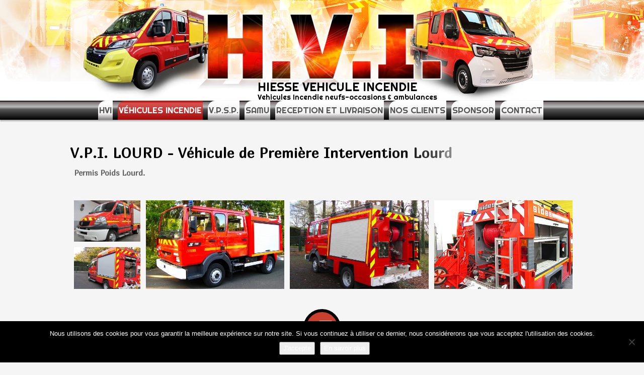

--- FILE ---
content_type: text/html; charset=UTF-8
request_url: https://www.hvi-vehicule-incendie.fr/vehicules-incendie/vpi-lourd/
body_size: 13093
content:
<!DOCTYPE html>
<html dir="ltr" lang="fr-FR">
<head>
    <meta charset="UTF-8" />
    
    <link rel="pingback" href="https://www.hvi-vehicule-incendie.fr/xmlrpc.php" />
    <script>
    var themeHasJQuery = !!window.jQuery;
</script>
<script src="https://www.hvi-vehicule-incendie.fr/wp-content/themes/hvi2022/jquery.js?ver=Artisteer-1.0.1337"></script>
<script>
    window._$ = jQuery.noConflict(themeHasJQuery);
</script>
    <meta name="viewport" content="width=device-width, initial-scale=1.0">
<!--[if lte IE 9]>
<link rel="stylesheet" type="text/css" href="https://www.hvi-vehicule-incendie.fr/wp-content/themes/hvi2022/layout.ie.css" />
<script src="https://www.hvi-vehicule-incendie.fr/wp-content/themes/hvi2022/layout.ie.js"></script>
<![endif]-->
<link class="" href='//fonts.googleapis.com/css?family=Marmelad:regular|Lobster:regular|Righteous:regular&subset=latin' rel='stylesheet' type='text/css'>
<script src="https://www.hvi-vehicule-incendie.fr/wp-content/themes/hvi2022/layout.core.js"></script>
<script src="https://www.hvi-vehicule-incendie.fr/wp-content/themes/hvi2022/CloudZoom.js?ver=Artisteer-1.0.1337" type="text/javascript"></script>
    
    <meta name='robots' content='index, follow, max-image-preview:large, max-snippet:-1, max-video-preview:-1' />

	<!-- This site is optimized with the Yoast SEO plugin v23.5 - https://yoast.com/wordpress/plugins/seo/ -->
	<title>VPI Lourd - Véhicule de Première Intervention Lourd</title>
	<meta name="description" content="VPI Lourd - Véhicule de Première Intervention Lourd - Camion incendie occasion, camion incendie neuf" />
	<link rel="canonical" href="https://www.hvi-vehicule-incendie.fr/vehicules-incendie/vpi-lourd/" />
	<meta property="og:locale" content="fr_FR" />
	<meta property="og:type" content="article" />
	<meta property="og:title" content="VPI Lourd - Véhicule de Première Intervention Lourd" />
	<meta property="og:description" content="VPI Lourd - Véhicule de Première Intervention Lourd - Camion incendie occasion, camion incendie neuf" />
	<meta property="og:url" content="https://www.hvi-vehicule-incendie.fr/vehicules-incendie/vpi-lourd/" />
	<meta property="og:site_name" content="HIESSE VEHICULE INCENDIE" />
	<meta property="article:modified_time" content="2022-03-07T13:53:31+00:00" />
	<meta name="twitter:card" content="summary_large_image" />
	<meta name="twitter:label1" content="Durée de lecture estimée" />
	<meta name="twitter:data1" content="2 minutes" />
	<script type="application/ld+json" class="yoast-schema-graph">{"@context":"https://schema.org","@graph":[{"@type":"WebPage","@id":"https://www.hvi-vehicule-incendie.fr/vehicules-incendie/vpi-lourd/","url":"https://www.hvi-vehicule-incendie.fr/vehicules-incendie/vpi-lourd/","name":"VPI Lourd - Véhicule de Première Intervention Lourd","isPartOf":{"@id":"https://www.hvi-vehicule-incendie.fr/#website"},"datePublished":"2015-11-25T13:25:19+00:00","dateModified":"2022-03-07T13:53:31+00:00","description":"VPI Lourd - Véhicule de Première Intervention Lourd - Camion incendie occasion, camion incendie neuf","breadcrumb":{"@id":"https://www.hvi-vehicule-incendie.fr/vehicules-incendie/vpi-lourd/#breadcrumb"},"inLanguage":"fr-FR","potentialAction":[{"@type":"ReadAction","target":["https://www.hvi-vehicule-incendie.fr/vehicules-incendie/vpi-lourd/"]}]},{"@type":"BreadcrumbList","@id":"https://www.hvi-vehicule-incendie.fr/vehicules-incendie/vpi-lourd/#breadcrumb","itemListElement":[{"@type":"ListItem","position":1,"name":"Accueil","item":"https://www.hvi-vehicule-incendie.fr/"},{"@type":"ListItem","position":2,"name":"VÉHICULES INCENDIE","item":"https://www.hvi-vehicule-incendie.fr/vehicules-incendie/"},{"@type":"ListItem","position":3,"name":"V.P.I. Lourd &#8211; Véhicule de Première Intervention Lourd"}]},{"@type":"WebSite","@id":"https://www.hvi-vehicule-incendie.fr/#website","url":"https://www.hvi-vehicule-incendie.fr/","name":"HIESSE VEHICULE INCENDIE","description":"Vehicules Incendie neufs-occasions &amp; ambulances d&#039;occasions","potentialAction":[{"@type":"SearchAction","target":{"@type":"EntryPoint","urlTemplate":"https://www.hvi-vehicule-incendie.fr/?s={search_term_string}"},"query-input":{"@type":"PropertyValueSpecification","valueRequired":true,"valueName":"search_term_string"}}],"inLanguage":"fr-FR"}]}</script>
	<!-- / Yoast SEO plugin. -->


<link rel='dns-prefetch' href='//secure.gravatar.com' />
<link rel='dns-prefetch' href='//stats.wp.com' />
<link rel='dns-prefetch' href='//cdnjs.cloudflare.com' />
<link rel='dns-prefetch' href='//v0.wordpress.com' />
<link rel="alternate" type="application/rss+xml" title="HIESSE VEHICULE INCENDIE &raquo; Flux" href="https://www.hvi-vehicule-incendie.fr/feed/" />
<link rel="alternate" type="application/rss+xml" title="HIESSE VEHICULE INCENDIE &raquo; Flux des commentaires" href="https://www.hvi-vehicule-incendie.fr/comments/feed/" />
<script type="text/javascript">var $TS_VCSC_CurrentPluginRelease = "5.6.1";var $TS_VCSC_CurrentComposerRelease = "6.8.0";var $TS_VCSC_Lightbox_Activated = true;var $TS_VCSC_Lightbox_Thumbs = "bottom";var $TS_VCSC_Lightbox_Thumbsize = 50;var $TS_VCSC_Lightbox_Animation = "random";var $TS_VCSC_Lightbox_Captions = "data-title";var $TS_VCSC_Lightbox_Closer = true;var $TS_VCSC_Lightbox_Durations = 5000;var $TS_VCSC_Lightbox_Share = false;var $TS_VCSC_Lightbox_Save = false;var $TS_VCSC_Lightbox_LoadAPIs = true;var $TS_VCSC_Lightbox_Social = "fb,tw,gp,pin";var $TS_VCSC_Lightbox_NoTouch = false;var $TS_VCSC_Lightbox_BGClose = true;var $TS_VCSC_Lightbox_NoHashes = true;var $TS_VCSC_Lightbox_Keyboard = true;var $TS_VCSC_Lightbox_FullScreen = true;var $TS_VCSC_Lightbox_Zoom = true;var $TS_VCSC_Lightbox_FXSpeed = 300;var $TS_VCSC_Lightbox_Scheme = "dark";var $TS_VCSC_Lightbox_Controls = "circle";var $TS_VCSC_Lightbox_URLColor = false;var $TS_VCSC_Lightbox_Backlight = "#ffffff";var $TS_VCSC_Lightbox_UseColor = false;var $TS_VCSC_Lightbox_Overlay = "#000000";var $TS_VCSC_Lightbox_Background = "";var $TS_VCSC_Lightbox_Repeat = "no-repeat";var $TS_VCSC_Lightbox_Noise = "";var $TS_VCSC_Lightbox_CORS = false;var $TS_VCSC_Lightbox_Tapping = true;var $TS_VCSC_Lightbox_ScrollBlock = "css";var $TS_VCSC_Lightbox_Protection = "none";var $TS_VCSC_Lightbox_HistoryClose = false;var $TS_VCSC_Lightbox_CustomScroll = true;var $TS_VCSC_Lightbox_HomeURL = "https://www.hvi-vehicule-incendie.fr";var $TS_VCSC_Lightbox_LastScroll = 0;var $TS_VCSC_Lightbox_Showing = false;var $TS_VCSC_Lightbox_PrettyPhoto = false;var $TS_VCSC_Lightbox_AttachAllOther = false;var $TS_VCSC_Hammer_ReleaseNew = true;var $TS_VCSC_RowEffects_Breakpoint = 600;</script>		<!-- This site uses the Google Analytics by ExactMetrics plugin v8.11.1 - Using Analytics tracking - https://www.exactmetrics.com/ -->
		<!-- Note: ExactMetrics is not currently configured on this site. The site owner needs to authenticate with Google Analytics in the ExactMetrics settings panel. -->
					<!-- No tracking code set -->
				<!-- / Google Analytics by ExactMetrics -->
		<script type="text/javascript">
/* <![CDATA[ */
window._wpemojiSettings = {"baseUrl":"https:\/\/s.w.org\/images\/core\/emoji\/14.0.0\/72x72\/","ext":".png","svgUrl":"https:\/\/s.w.org\/images\/core\/emoji\/14.0.0\/svg\/","svgExt":".svg","source":{"concatemoji":"https:\/\/www.hvi-vehicule-incendie.fr\/wp-includes\/js\/wp-emoji-release.min.js?ver=6.4.7"}};
/*! This file is auto-generated */
!function(i,n){var o,s,e;function c(e){try{var t={supportTests:e,timestamp:(new Date).valueOf()};sessionStorage.setItem(o,JSON.stringify(t))}catch(e){}}function p(e,t,n){e.clearRect(0,0,e.canvas.width,e.canvas.height),e.fillText(t,0,0);var t=new Uint32Array(e.getImageData(0,0,e.canvas.width,e.canvas.height).data),r=(e.clearRect(0,0,e.canvas.width,e.canvas.height),e.fillText(n,0,0),new Uint32Array(e.getImageData(0,0,e.canvas.width,e.canvas.height).data));return t.every(function(e,t){return e===r[t]})}function u(e,t,n){switch(t){case"flag":return n(e,"\ud83c\udff3\ufe0f\u200d\u26a7\ufe0f","\ud83c\udff3\ufe0f\u200b\u26a7\ufe0f")?!1:!n(e,"\ud83c\uddfa\ud83c\uddf3","\ud83c\uddfa\u200b\ud83c\uddf3")&&!n(e,"\ud83c\udff4\udb40\udc67\udb40\udc62\udb40\udc65\udb40\udc6e\udb40\udc67\udb40\udc7f","\ud83c\udff4\u200b\udb40\udc67\u200b\udb40\udc62\u200b\udb40\udc65\u200b\udb40\udc6e\u200b\udb40\udc67\u200b\udb40\udc7f");case"emoji":return!n(e,"\ud83e\udef1\ud83c\udffb\u200d\ud83e\udef2\ud83c\udfff","\ud83e\udef1\ud83c\udffb\u200b\ud83e\udef2\ud83c\udfff")}return!1}function f(e,t,n){var r="undefined"!=typeof WorkerGlobalScope&&self instanceof WorkerGlobalScope?new OffscreenCanvas(300,150):i.createElement("canvas"),a=r.getContext("2d",{willReadFrequently:!0}),o=(a.textBaseline="top",a.font="600 32px Arial",{});return e.forEach(function(e){o[e]=t(a,e,n)}),o}function t(e){var t=i.createElement("script");t.src=e,t.defer=!0,i.head.appendChild(t)}"undefined"!=typeof Promise&&(o="wpEmojiSettingsSupports",s=["flag","emoji"],n.supports={everything:!0,everythingExceptFlag:!0},e=new Promise(function(e){i.addEventListener("DOMContentLoaded",e,{once:!0})}),new Promise(function(t){var n=function(){try{var e=JSON.parse(sessionStorage.getItem(o));if("object"==typeof e&&"number"==typeof e.timestamp&&(new Date).valueOf()<e.timestamp+604800&&"object"==typeof e.supportTests)return e.supportTests}catch(e){}return null}();if(!n){if("undefined"!=typeof Worker&&"undefined"!=typeof OffscreenCanvas&&"undefined"!=typeof URL&&URL.createObjectURL&&"undefined"!=typeof Blob)try{var e="postMessage("+f.toString()+"("+[JSON.stringify(s),u.toString(),p.toString()].join(",")+"));",r=new Blob([e],{type:"text/javascript"}),a=new Worker(URL.createObjectURL(r),{name:"wpTestEmojiSupports"});return void(a.onmessage=function(e){c(n=e.data),a.terminate(),t(n)})}catch(e){}c(n=f(s,u,p))}t(n)}).then(function(e){for(var t in e)n.supports[t]=e[t],n.supports.everything=n.supports.everything&&n.supports[t],"flag"!==t&&(n.supports.everythingExceptFlag=n.supports.everythingExceptFlag&&n.supports[t]);n.supports.everythingExceptFlag=n.supports.everythingExceptFlag&&!n.supports.flag,n.DOMReady=!1,n.readyCallback=function(){n.DOMReady=!0}}).then(function(){return e}).then(function(){var e;n.supports.everything||(n.readyCallback(),(e=n.source||{}).concatemoji?t(e.concatemoji):e.wpemoji&&e.twemoji&&(t(e.twemoji),t(e.wpemoji)))}))}((window,document),window._wpemojiSettings);
/* ]]> */
</script>
<link rel='stylesheet' id='cf7ic_style-css' href='https://www.hvi-vehicule-incendie.fr/wp-content/plugins/contact-form-7-image-captcha/css/cf7ic-style.css?ver=3.3.7' type='text/css' media='all' />
<style id='wp-emoji-styles-inline-css' type='text/css'>

	img.wp-smiley, img.emoji {
		display: inline !important;
		border: none !important;
		box-shadow: none !important;
		height: 1em !important;
		width: 1em !important;
		margin: 0 0.07em !important;
		vertical-align: -0.1em !important;
		background: none !important;
		padding: 0 !important;
	}
</style>
<link rel='stylesheet' id='wp-block-library-css' href='https://www.hvi-vehicule-incendie.fr/wp-includes/css/dist/block-library/style.min.css?ver=6.4.7' type='text/css' media='all' />
<link rel='stylesheet' id='mediaelement-css' href='https://www.hvi-vehicule-incendie.fr/wp-includes/js/mediaelement/mediaelementplayer-legacy.min.css?ver=4.2.17' type='text/css' media='all' />
<link rel='stylesheet' id='wp-mediaelement-css' href='https://www.hvi-vehicule-incendie.fr/wp-includes/js/mediaelement/wp-mediaelement.min.css?ver=6.4.7' type='text/css' media='all' />
<style id='jetpack-sharing-buttons-style-inline-css' type='text/css'>
.jetpack-sharing-buttons__services-list{display:flex;flex-direction:row;flex-wrap:wrap;gap:0;list-style-type:none;margin:5px;padding:0}.jetpack-sharing-buttons__services-list.has-small-icon-size{font-size:12px}.jetpack-sharing-buttons__services-list.has-normal-icon-size{font-size:16px}.jetpack-sharing-buttons__services-list.has-large-icon-size{font-size:24px}.jetpack-sharing-buttons__services-list.has-huge-icon-size{font-size:36px}@media print{.jetpack-sharing-buttons__services-list{display:none!important}}.editor-styles-wrapper .wp-block-jetpack-sharing-buttons{gap:0;padding-inline-start:0}ul.jetpack-sharing-buttons__services-list.has-background{padding:1.25em 2.375em}
</style>
<style id='classic-theme-styles-inline-css' type='text/css'>
/*! This file is auto-generated */
.wp-block-button__link{color:#fff;background-color:#32373c;border-radius:9999px;box-shadow:none;text-decoration:none;padding:calc(.667em + 2px) calc(1.333em + 2px);font-size:1.125em}.wp-block-file__button{background:#32373c;color:#fff;text-decoration:none}
</style>
<style id='global-styles-inline-css' type='text/css'>
body{--wp--preset--color--black: #000000;--wp--preset--color--cyan-bluish-gray: #abb8c3;--wp--preset--color--white: #ffffff;--wp--preset--color--pale-pink: #f78da7;--wp--preset--color--vivid-red: #cf2e2e;--wp--preset--color--luminous-vivid-orange: #ff6900;--wp--preset--color--luminous-vivid-amber: #fcb900;--wp--preset--color--light-green-cyan: #7bdcb5;--wp--preset--color--vivid-green-cyan: #00d084;--wp--preset--color--pale-cyan-blue: #8ed1fc;--wp--preset--color--vivid-cyan-blue: #0693e3;--wp--preset--color--vivid-purple: #9b51e0;--wp--preset--gradient--vivid-cyan-blue-to-vivid-purple: linear-gradient(135deg,rgba(6,147,227,1) 0%,rgb(155,81,224) 100%);--wp--preset--gradient--light-green-cyan-to-vivid-green-cyan: linear-gradient(135deg,rgb(122,220,180) 0%,rgb(0,208,130) 100%);--wp--preset--gradient--luminous-vivid-amber-to-luminous-vivid-orange: linear-gradient(135deg,rgba(252,185,0,1) 0%,rgba(255,105,0,1) 100%);--wp--preset--gradient--luminous-vivid-orange-to-vivid-red: linear-gradient(135deg,rgba(255,105,0,1) 0%,rgb(207,46,46) 100%);--wp--preset--gradient--very-light-gray-to-cyan-bluish-gray: linear-gradient(135deg,rgb(238,238,238) 0%,rgb(169,184,195) 100%);--wp--preset--gradient--cool-to-warm-spectrum: linear-gradient(135deg,rgb(74,234,220) 0%,rgb(151,120,209) 20%,rgb(207,42,186) 40%,rgb(238,44,130) 60%,rgb(251,105,98) 80%,rgb(254,248,76) 100%);--wp--preset--gradient--blush-light-purple: linear-gradient(135deg,rgb(255,206,236) 0%,rgb(152,150,240) 100%);--wp--preset--gradient--blush-bordeaux: linear-gradient(135deg,rgb(254,205,165) 0%,rgb(254,45,45) 50%,rgb(107,0,62) 100%);--wp--preset--gradient--luminous-dusk: linear-gradient(135deg,rgb(255,203,112) 0%,rgb(199,81,192) 50%,rgb(65,88,208) 100%);--wp--preset--gradient--pale-ocean: linear-gradient(135deg,rgb(255,245,203) 0%,rgb(182,227,212) 50%,rgb(51,167,181) 100%);--wp--preset--gradient--electric-grass: linear-gradient(135deg,rgb(202,248,128) 0%,rgb(113,206,126) 100%);--wp--preset--gradient--midnight: linear-gradient(135deg,rgb(2,3,129) 0%,rgb(40,116,252) 100%);--wp--preset--font-size--small: 13px;--wp--preset--font-size--medium: 20px;--wp--preset--font-size--large: 36px;--wp--preset--font-size--x-large: 42px;--wp--preset--spacing--20: 0.44rem;--wp--preset--spacing--30: 0.67rem;--wp--preset--spacing--40: 1rem;--wp--preset--spacing--50: 1.5rem;--wp--preset--spacing--60: 2.25rem;--wp--preset--spacing--70: 3.38rem;--wp--preset--spacing--80: 5.06rem;--wp--preset--shadow--natural: 6px 6px 9px rgba(0, 0, 0, 0.2);--wp--preset--shadow--deep: 12px 12px 50px rgba(0, 0, 0, 0.4);--wp--preset--shadow--sharp: 6px 6px 0px rgba(0, 0, 0, 0.2);--wp--preset--shadow--outlined: 6px 6px 0px -3px rgba(255, 255, 255, 1), 6px 6px rgba(0, 0, 0, 1);--wp--preset--shadow--crisp: 6px 6px 0px rgba(0, 0, 0, 1);}:where(.is-layout-flex){gap: 0.5em;}:where(.is-layout-grid){gap: 0.5em;}body .is-layout-flow > .alignleft{float: left;margin-inline-start: 0;margin-inline-end: 2em;}body .is-layout-flow > .alignright{float: right;margin-inline-start: 2em;margin-inline-end: 0;}body .is-layout-flow > .aligncenter{margin-left: auto !important;margin-right: auto !important;}body .is-layout-constrained > .alignleft{float: left;margin-inline-start: 0;margin-inline-end: 2em;}body .is-layout-constrained > .alignright{float: right;margin-inline-start: 2em;margin-inline-end: 0;}body .is-layout-constrained > .aligncenter{margin-left: auto !important;margin-right: auto !important;}body .is-layout-constrained > :where(:not(.alignleft):not(.alignright):not(.alignfull)){max-width: var(--wp--style--global--content-size);margin-left: auto !important;margin-right: auto !important;}body .is-layout-constrained > .alignwide{max-width: var(--wp--style--global--wide-size);}body .is-layout-flex{display: flex;}body .is-layout-flex{flex-wrap: wrap;align-items: center;}body .is-layout-flex > *{margin: 0;}body .is-layout-grid{display: grid;}body .is-layout-grid > *{margin: 0;}:where(.wp-block-columns.is-layout-flex){gap: 2em;}:where(.wp-block-columns.is-layout-grid){gap: 2em;}:where(.wp-block-post-template.is-layout-flex){gap: 1.25em;}:where(.wp-block-post-template.is-layout-grid){gap: 1.25em;}.has-black-color{color: var(--wp--preset--color--black) !important;}.has-cyan-bluish-gray-color{color: var(--wp--preset--color--cyan-bluish-gray) !important;}.has-white-color{color: var(--wp--preset--color--white) !important;}.has-pale-pink-color{color: var(--wp--preset--color--pale-pink) !important;}.has-vivid-red-color{color: var(--wp--preset--color--vivid-red) !important;}.has-luminous-vivid-orange-color{color: var(--wp--preset--color--luminous-vivid-orange) !important;}.has-luminous-vivid-amber-color{color: var(--wp--preset--color--luminous-vivid-amber) !important;}.has-light-green-cyan-color{color: var(--wp--preset--color--light-green-cyan) !important;}.has-vivid-green-cyan-color{color: var(--wp--preset--color--vivid-green-cyan) !important;}.has-pale-cyan-blue-color{color: var(--wp--preset--color--pale-cyan-blue) !important;}.has-vivid-cyan-blue-color{color: var(--wp--preset--color--vivid-cyan-blue) !important;}.has-vivid-purple-color{color: var(--wp--preset--color--vivid-purple) !important;}.has-black-background-color{background-color: var(--wp--preset--color--black) !important;}.has-cyan-bluish-gray-background-color{background-color: var(--wp--preset--color--cyan-bluish-gray) !important;}.has-white-background-color{background-color: var(--wp--preset--color--white) !important;}.has-pale-pink-background-color{background-color: var(--wp--preset--color--pale-pink) !important;}.has-vivid-red-background-color{background-color: var(--wp--preset--color--vivid-red) !important;}.has-luminous-vivid-orange-background-color{background-color: var(--wp--preset--color--luminous-vivid-orange) !important;}.has-luminous-vivid-amber-background-color{background-color: var(--wp--preset--color--luminous-vivid-amber) !important;}.has-light-green-cyan-background-color{background-color: var(--wp--preset--color--light-green-cyan) !important;}.has-vivid-green-cyan-background-color{background-color: var(--wp--preset--color--vivid-green-cyan) !important;}.has-pale-cyan-blue-background-color{background-color: var(--wp--preset--color--pale-cyan-blue) !important;}.has-vivid-cyan-blue-background-color{background-color: var(--wp--preset--color--vivid-cyan-blue) !important;}.has-vivid-purple-background-color{background-color: var(--wp--preset--color--vivid-purple) !important;}.has-black-border-color{border-color: var(--wp--preset--color--black) !important;}.has-cyan-bluish-gray-border-color{border-color: var(--wp--preset--color--cyan-bluish-gray) !important;}.has-white-border-color{border-color: var(--wp--preset--color--white) !important;}.has-pale-pink-border-color{border-color: var(--wp--preset--color--pale-pink) !important;}.has-vivid-red-border-color{border-color: var(--wp--preset--color--vivid-red) !important;}.has-luminous-vivid-orange-border-color{border-color: var(--wp--preset--color--luminous-vivid-orange) !important;}.has-luminous-vivid-amber-border-color{border-color: var(--wp--preset--color--luminous-vivid-amber) !important;}.has-light-green-cyan-border-color{border-color: var(--wp--preset--color--light-green-cyan) !important;}.has-vivid-green-cyan-border-color{border-color: var(--wp--preset--color--vivid-green-cyan) !important;}.has-pale-cyan-blue-border-color{border-color: var(--wp--preset--color--pale-cyan-blue) !important;}.has-vivid-cyan-blue-border-color{border-color: var(--wp--preset--color--vivid-cyan-blue) !important;}.has-vivid-purple-border-color{border-color: var(--wp--preset--color--vivid-purple) !important;}.has-vivid-cyan-blue-to-vivid-purple-gradient-background{background: var(--wp--preset--gradient--vivid-cyan-blue-to-vivid-purple) !important;}.has-light-green-cyan-to-vivid-green-cyan-gradient-background{background: var(--wp--preset--gradient--light-green-cyan-to-vivid-green-cyan) !important;}.has-luminous-vivid-amber-to-luminous-vivid-orange-gradient-background{background: var(--wp--preset--gradient--luminous-vivid-amber-to-luminous-vivid-orange) !important;}.has-luminous-vivid-orange-to-vivid-red-gradient-background{background: var(--wp--preset--gradient--luminous-vivid-orange-to-vivid-red) !important;}.has-very-light-gray-to-cyan-bluish-gray-gradient-background{background: var(--wp--preset--gradient--very-light-gray-to-cyan-bluish-gray) !important;}.has-cool-to-warm-spectrum-gradient-background{background: var(--wp--preset--gradient--cool-to-warm-spectrum) !important;}.has-blush-light-purple-gradient-background{background: var(--wp--preset--gradient--blush-light-purple) !important;}.has-blush-bordeaux-gradient-background{background: var(--wp--preset--gradient--blush-bordeaux) !important;}.has-luminous-dusk-gradient-background{background: var(--wp--preset--gradient--luminous-dusk) !important;}.has-pale-ocean-gradient-background{background: var(--wp--preset--gradient--pale-ocean) !important;}.has-electric-grass-gradient-background{background: var(--wp--preset--gradient--electric-grass) !important;}.has-midnight-gradient-background{background: var(--wp--preset--gradient--midnight) !important;}.has-small-font-size{font-size: var(--wp--preset--font-size--small) !important;}.has-medium-font-size{font-size: var(--wp--preset--font-size--medium) !important;}.has-large-font-size{font-size: var(--wp--preset--font-size--large) !important;}.has-x-large-font-size{font-size: var(--wp--preset--font-size--x-large) !important;}
.wp-block-navigation a:where(:not(.wp-element-button)){color: inherit;}
:where(.wp-block-post-template.is-layout-flex){gap: 1.25em;}:where(.wp-block-post-template.is-layout-grid){gap: 1.25em;}
:where(.wp-block-columns.is-layout-flex){gap: 2em;}:where(.wp-block-columns.is-layout-grid){gap: 2em;}
.wp-block-pullquote{font-size: 1.5em;line-height: 1.6;}
</style>
<link rel='stylesheet' id='contact-form-7-css' href='https://www.hvi-vehicule-incendie.fr/wp-content/plugins/contact-form-7/includes/css/styles.css?ver=5.9.8' type='text/css' media='all' />
<link rel='stylesheet' id='cookie-notice-front-css' href='https://www.hvi-vehicule-incendie.fr/wp-content/plugins/cookie-notice/css/front.min.css?ver=2.5.11' type='text/css' media='all' />
<link rel='stylesheet' id='js_composer_front-css' href='https://www.hvi-vehicule-incendie.fr/wp-content/plugins/js_composer/assets/css/js_composer.min.css?ver=6.8.0' type='text/css' media='all' />
<link rel='stylesheet' id='theme-bootstrap-css' href='//www.hvi-vehicule-incendie.fr/wp-content/themes/hvi2022/bootstrap.min.css?ver=Artisteer-1.0.1337' type='text/css' media='all' />
<link rel='stylesheet' id='theme-style-css' href='//www.hvi-vehicule-incendie.fr/wp-content/themes/hvi2022/style.min.css?ver=Artisteer-1.0.1337' type='text/css' media='all' />
<link rel='stylesheet' id='ts-font-awesome-css' href='https://www.hvi-vehicule-incendie.fr/wp-content/plugins/ts-visual-composer-extend/css/ts-font-awesome.css?ver=6.4.7' type='text/css' media='all' />
<link rel='stylesheet' id='ts-font-genericons-css' href='https://www.hvi-vehicule-incendie.fr/wp-content/plugins/ts-visual-composer-extend/css/ts-font-genericons.css?ver=6.4.7' type='text/css' media='all' />
<link rel='stylesheet' id='ts-font-typicons-css' href='https://www.hvi-vehicule-incendie.fr/wp-content/plugins/ts-visual-composer-extend/css/ts-font-typicons.css?ver=6.4.7' type='text/css' media='all' />
<link rel='stylesheet' id='dashicons-css' href='https://www.hvi-vehicule-incendie.fr/wp-includes/css/dashicons.min.css?ver=6.4.7' type='text/css' media='all' />
<link rel='stylesheet' id='ts-font-dashicons-css' href='https://www.hvi-vehicule-incendie.fr/wp-content/plugins/ts-visual-composer-extend/css/ts-font-dashicons.css?ver=6.4.7' type='text/css' media='all' />
<link rel='stylesheet' id='vc_font_awesome_5_shims-css' href='https://www.hvi-vehicule-incendie.fr/wp-content/plugins/js_composer/assets/lib/bower/font-awesome/css/v4-shims.min.css?ver=6.8.0' type='text/css' media='all' />
<link rel='stylesheet' id='vc_font_awesome_5-css' href='https://www.hvi-vehicule-incendie.fr/wp-content/plugins/js_composer/assets/lib/bower/font-awesome/css/all.min.css?ver=6.8.0' type='text/css' media='all' />
<link rel='stylesheet' id='vc_entypo-css' href='https://www.hvi-vehicule-incendie.fr/wp-content/plugins/js_composer/assets/css/lib/vc-entypo/vc_entypo.min.css?ver=6.8.0' type='text/css' media='all' />
<link rel='stylesheet' id='vc_openiconic-css' href='https://www.hvi-vehicule-incendie.fr/wp-content/plugins/js_composer/assets/css/lib/vc-open-iconic/vc_openiconic.min.css?ver=6.8.0' type='text/css' media='all' />
<link rel='stylesheet' id='vc_typicons-css' href='https://www.hvi-vehicule-incendie.fr/wp-content/plugins/js_composer/assets/css/lib/typicons/src/font/typicons.min.css?ver=6.8.0' type='text/css' media='all' />
<link rel='stylesheet' id='jetpack_css-css' href='https://www.hvi-vehicule-incendie.fr/wp-content/plugins/jetpack/css/jetpack.css?ver=13.6.1' type='text/css' media='all' />
<script type="text/javascript" id="cookie-notice-front-js-before">
/* <![CDATA[ */
var cnArgs = {"ajaxUrl":"https:\/\/www.hvi-vehicule-incendie.fr\/wp-admin\/admin-ajax.php","nonce":"15a244de26","hideEffect":"fade","position":"bottom","onScroll":false,"onScrollOffset":100,"onClick":false,"cookieName":"cookie_notice_accepted","cookieTime":2592000,"cookieTimeRejected":2592000,"globalCookie":false,"redirection":false,"cache":false,"revokeCookies":false,"revokeCookiesOpt":"automatic"};
/* ]]> */
</script>
<script type="text/javascript" src="https://www.hvi-vehicule-incendie.fr/wp-content/plugins/cookie-notice/js/front.min.js?ver=2.5.11" id="cookie-notice-front-js"></script>
<script type="text/javascript" src="https://www.hvi-vehicule-incendie.fr/wp-includes/js/jquery/jquery.min.js?ver=3.7.1" id="jquery-core-js"></script>
<script type="text/javascript" src="https://www.hvi-vehicule-incendie.fr/wp-includes/js/jquery/jquery-migrate.min.js?ver=3.4.1" id="jquery-migrate-js"></script>
<script type="text/javascript" src="//www.hvi-vehicule-incendie.fr/wp-content/themes/hvi2022/bootstrap.min.js?ver=Artisteer-1.0.1337" id="theme-bootstrap-js"></script>
<script type="text/javascript" src="//www.hvi-vehicule-incendie.fr/wp-content/themes/hvi2022/script.js?ver=Artisteer-1.0.1337" id="theme-script-js"></script>
<link rel="https://api.w.org/" href="https://www.hvi-vehicule-incendie.fr/wp-json/" /><link rel="alternate" type="application/json" href="https://www.hvi-vehicule-incendie.fr/wp-json/wp/v2/pages/258" /><link rel="EditURI" type="application/rsd+xml" title="RSD" href="https://www.hvi-vehicule-incendie.fr/xmlrpc.php?rsd" />
<link rel='shortlink' href='https://wp.me/P9Ovop-4a' />
<link rel="alternate" type="application/json+oembed" href="https://www.hvi-vehicule-incendie.fr/wp-json/oembed/1.0/embed?url=https%3A%2F%2Fwww.hvi-vehicule-incendie.fr%2Fvehicules-incendie%2Fvpi-lourd%2F" />
<link rel="alternate" type="text/xml+oembed" href="https://www.hvi-vehicule-incendie.fr/wp-json/oembed/1.0/embed?url=https%3A%2F%2Fwww.hvi-vehicule-incendie.fr%2Fvehicules-incendie%2Fvpi-lourd%2F&#038;format=xml" />
	<style>img#wpstats{display:none}</style>
		<script>window.wpJQuery = window.jQuery;</script><meta name="generator" content="Powered by WPBakery Page Builder - drag and drop page builder for WordPress."/>
<link rel="icon" href="https://www.hvi-vehicule-incendie.fr/wp-content/uploads/2015/10/cropped-HVI3favicon-1-32x32.png" sizes="32x32" />
<link rel="icon" href="https://www.hvi-vehicule-incendie.fr/wp-content/uploads/2015/10/cropped-HVI3favicon-1-192x192.png" sizes="192x192" />
<link rel="apple-touch-icon" href="https://www.hvi-vehicule-incendie.fr/wp-content/uploads/2015/10/cropped-HVI3favicon-1-180x180.png" />
<meta name="msapplication-TileImage" content="https://www.hvi-vehicule-incendie.fr/wp-content/uploads/2015/10/cropped-HVI3favicon-1-270x270.png" />
<style type="text/css" data-type="vc_shortcodes-custom-css">.vc_custom_1449592989859{margin-bottom: 0px !important;border-bottom-width: 0px !important;padding-bottom: 0px !important;}.vc_custom_1449593001016{margin-top: 0px !important;border-top-width: 0px !important;padding-top: 0px !important;}.vc_custom_1448356137351{margin-bottom: 0px !important;border-bottom-width: 0px !important;padding-bottom: 0px !important;}</style><noscript><style> .wpb_animate_when_almost_visible { opacity: 1; }</style></noscript>    
</head>
<body class="page-template-default page page-id-258 page-child parent-pageid-7  hfeed bootstrap bd-body-26 bd-pagebackground-6680 bd-margins cookies-not-set wpb-js-composer js-comp-ver-6.8.0 vc_responsive">
<header class=" bd-headerarea-1 bd-margins">
            
    <nav class=" bd-hmenu-1 animated bd-animation-6" data-animation-name="slideInUp" data-animation-event="onload" data-animation-duration="1000ms" data-animation-delay="0ms" data-animation-infinited="false"  data-responsive-menu="true" data-responsive-levels="expand on click" data-responsive-type="" data-offcanvas-delay="0ms" data-offcanvas-duration="700ms" data-offcanvas-timing-function="ease">
        
            <div class=" bd-menuoverlay-1934 bd-menu-overlay"></div>
            <div class=" bd-responsivemenu-254 collapse-button">
    <div class="bd-container-inner">
        <div class="bd-menuitem-1930 ">
            <a  data-toggle="collapse"
                data-target=".bd-hmenu-1 .collapse-button + .navbar-collapse"
                href="#" onclick="return false;">
                    <span>Menu</span>
            </a>
        </div>
    </div>
</div>
            <div class="navbar-collapse collapse ">
        
        <div class=" bd-horizontalmenu-2276 clearfix">
            <div class="bd-container-inner">
            
            
<ul class=" bd-menu-1924 bd-no-margins nav nav-pills nav-center">
    <li class=" bd-menuitem-1904 bd-toplevel-item ">
    <a class=" "  href="https://www.hvi-vehicule-incendie.fr/">
        <span>
            HVI        </span>
    </a>    </li>
    
<li class=" bd-menuitem-1904 bd-toplevel-item  bd-submenu-icon-only">
    <a class=" active"  href="https://www.hvi-vehicule-incendie.fr/vehicules-incendie/">
        <span>
            VÉHICULES INCENDIE        </span>
    </a>    
    <div class="bd-menu-1908-popup ">
            <ul class="bd-menu-1908   active">
        
            <li class=" bd-menuitem-1906  bd-sub-item">
    
            <a class=" "  href="https://www.hvi-vehicule-incendie.fr/vehicules-incendie/vpi/">
                <span>
                    V.P.I. – Véhicule de Première Intervention                </span>
            </a>
            </li>
    
    
    
            <li class=" bd-menuitem-1906  bd-sub-item">
    
            <a class=" active"  href="https://www.hvi-vehicule-incendie.fr/vehicules-incendie/vpi-lourd/">
                <span>
                    V.P.I. Lourd – Véhicule de Première Intervention Lourd                </span>
            </a>
            </li>
    
    
    
            <li class=" bd-menuitem-1906  bd-sub-item">
    
            <a class=" "  href="https://www.hvi-vehicule-incendie.fr/vehicules-incendie/fptl-fourgon-pompe_tonne_leger/">
                <span>
                    F.P.T.L. – Fourgon Pompe-Tonne Léger                </span>
            </a>
            </li>
    
    
    
            <li class=" bd-menuitem-1906  bd-sub-item">
    
            <a class=" "  href="https://www.hvi-vehicule-incendie.fr/vehicules-incendie/fpt_fourgon-pompe-tonne/">
                <span>
                    F.P.T. – Fourgon Pompe-Tonne                </span>
            </a>
            </li>
    
    
    
            <li class=" bd-menuitem-1906  bd-sub-item">
    
            <a class=" "  href="https://www.hvi-vehicule-incendie.fr/vehicules-incendie/fpt-gp-eau-mousse-fourgon-pompe-tonne-eaumousse/">
                <span>
                    F.P.T.G.P. Eau Mousse – Fourgon Pompe Tonne Eau/Mousse                </span>
            </a>
            </li>
    
    
    
            <li class=" bd-menuitem-1906  bd-sub-item">
    
            <a class=" "  href="https://www.hvi-vehicule-incendie.fr/vehicules-incendie/ccff/">
                <span>
                    C.C.F.F. – Camion Citerne Feu de Forêt                </span>
            </a>
            </li>
    
    
    
            <li class=" bd-menuitem-1906  bd-sub-item">
    
            <a class=" "  href="https://www.hvi-vehicule-incendie.fr/vehicules-incendie/vsav/">
                <span>
                    V.S.A.V. – Véhicule de Secours Assistance aux Victimes                </span>
            </a>
            </li>
    
    
    
            <li class=" bd-menuitem-1906  bd-sub-item">
    
            <a class=" "  href="https://www.hvi-vehicule-incendie.fr/vehicules-incendie/mpr/">
                <span>
                    M.P.R. – Moto-Pompe Remorquable                </span>
            </a>
            </li>
    
    
            </ul>
        </div>
    
    </li>
    
<li class=" bd-menuitem-1904 bd-toplevel-item ">
    <a class=" "  href="https://www.hvi-vehicule-incendie.fr/vpsp-ambulance-occasion/">
        <span>
            V.P.S.P.        </span>
    </a>    </li>
    
<li class=" bd-menuitem-1904 bd-toplevel-item ">
    <a class=" "  href="https://www.hvi-vehicule-incendie.fr/samu/">
        <span>
            SAMU        </span>
    </a>    </li>
    
<li class=" bd-menuitem-1904 bd-toplevel-item ">
    <a class=" "  href="https://www.hvi-vehicule-incendie.fr/reception-et-livraison-de-vehicule/">
        <span>
            RECEPTION ET LIVRAISON        </span>
    </a>    </li>
    
<li class=" bd-menuitem-1904 bd-toplevel-item ">
    <a class=" "  href="https://www.hvi-vehicule-incendie.fr/clients_hvi/">
        <span>
            NOS CLIENTS        </span>
    </a>    </li>
    
<li class=" bd-menuitem-1904 bd-toplevel-item ">
    <a class=" "  href="https://www.hvi-vehicule-incendie.fr/sponsor/">
        <span>
            SPONSOR        </span>
    </a>    </li>
    
<li class=" bd-menuitem-1904 bd-toplevel-item ">
    <a class=" "  href="https://www.hvi-vehicule-incendie.fr/contact/">
        <span>
            CONTACT        </span>
    </a>    </li>
    
</ul>            
            </div>
        </div>
        

        <div class="bd-menu-close-icon">
    <a href="#" class="bd-icon  bd-icon-1936"></a>
</div>

        
            </div>
    </nav>
    
	
		<div class=" bd-headline-1 hidden-sm hidden-xs animated bd-animation-1 animated bd-animation-5" data-animation-name="slideInLeft,flash" data-animation-event="onload,hover" data-animation-duration="1000ms,1000ms" data-animation-delay="0ms,0ms" data-animation-infinited="false,false">
    <div class="bd-container-inner">
        <h3>
            <a href="https://www.hvi-vehicule-incendie.fr/">HIESSE VEHICULE INCENDIE</a>
        </h3>
    </div>
</div>
	
		<div class=" bd-slogan-3 hidden-sm hidden-xs animated bd-animation-8" data-animation-name="slideInRight" data-animation-event="onload" data-animation-duration="1000ms" data-animation-delay="0ms" data-animation-infinited="false">
    <div class="bd-container-inner">
        Vehicules Incendie neufs-occasions &amp; ambulances d&#039;occasions    </div>
</div>
</header>
	
		<div class="bd-containereffect-234 container-effect container ">
<div class=" bd-stretchtobottom-1 bd-stretch-to-bottom" data-control-selector=".bd-contentlayout-1192">
<div class="bd-contentlayout-1192   bd-sheetstyles bd-no-margins  bd-no-margins bd-margins" >
    <div class="bd-container-inner">

        <div class="bd-flex-vertical bd-stretch-inner bd-no-margins">
            
            <div class="bd-flex-horizontal bd-flex-wide bd-no-margins">
                
                <div class="bd-flex-vertical bd-flex-wide bd-no-margins">
                    

                    <div class=" bd-layoutitemsbox-236 bd-flex-wide bd-margins">
    <div class=" bd-content-3 bd-no-margins">
    
            <div class=" bd-blog-1310">
        <div class="bd-container-inner">
        
                    
        <div class=" bd-grid-942 bd-margins">
            <div class="container-fluid">
                <div class="separated-grid row">
                        
                        <div class="separated-item-910 col-md-12 ">
                        
                            <div class="bd-griditem-910">
                                <article id="post-258" class=" bd-article-960 clearfix hentry post-258 page type-page status-publish hentry">
    	
		<div class=" bd-postcontent-4 bd-tagstyles bd-custom-image entry-content bd-contentlayout-offset" >
    <div class="vc_row wpb_row vc_row-fluid vc_custom_1449592989859 vc_row-has-fill"><div class="wpb_column vc_column_container vc_col-sm-12"><div class="vc_column-inner"><div class="wpb_wrapper"><div id="ts-vcsc-textillate-5238303" class="ts-textillate   " data-loop="false" data-mobile="false"data-delay="100" data-in-effect="ts-composer-css-fadeIn" data-in-sync="false" data-in-shuffle="false" data-in-reverse="false"  style="color: #000000 !important; font-size: 28px; line-height: 28px; font-weight: bold; text-align: left; margin-top: 0px; margin-bottom: 0px;">V.P.I. LOURD - Véhicule de Première Intervention Lourd</div>
	<div class="wpb_text_column wpb_content_element " >
		<div class="wpb_wrapper">
			<p><strong>Permis Poids Lourd.</strong></p>

		</div>
	</div>
<div id="ts-vcsc-image-gallery-3872033" class="ts-image-gallery-wrapper ts-kraut-lightbox-frame   " data-style="grid" data-break-parents="6" data-inline="false" style="margin-top: 0px; margin-bottom: 0px; position: relative;"><div id="ts-vcsc-image-gallery-3872033-grid" class="ts-lightbox-gallery-grid"><a style="width: 20%; height: 100%; display: inline-block; margin: 0; padding: 0;; display: none;" id="krautgroup3872033-0" href="https://www.hvi-vehicule-incendie.fr/wp-content/uploads/2022/02/vpi_vehicule-de_premiere_intervention_lourd_2022-002.jpg" target="_blank" data-preview="https://www.hvi-vehicule-incendie.fr/wp-content/uploads/2022/02/vpi_vehicule-de_premiere_intervention_lourd_2022-002.jpg" data-thumbnail="https://www.hvi-vehicule-incendie.fr/wp-content/uploads/2022/02/vpi_vehicule-de_premiere_intervention_lourd_2022-002.jpg" data-include="true" data-hover="" data-alt="" data-title="" data-groups="" class="kraut-lightbox-media no-ajaxy ts-hover-image krautgroup3872033 nofancybox" rel="krautgroup3872033" data-effect="random" data-nohashes="true" data-usecors="global" data-save="0" data-share="0" data-no-lazy="1">#1</a><a style="width: 20%; height: 100%; display: inline-block; margin: 0; padding: 0;; display: none;" id="krautgroup3872033-1" href="https://www.hvi-vehicule-incendie.fr/wp-content/uploads/2015/11/vpi_vehicule-de_premiere_intervention_lourd-2.jpg" target="_blank" data-preview="https://www.hvi-vehicule-incendie.fr/wp-content/uploads/2015/11/vpi_vehicule-de_premiere_intervention_lourd-2.jpg" data-thumbnail="https://www.hvi-vehicule-incendie.fr/wp-content/uploads/2015/11/vpi_vehicule-de_premiere_intervention_lourd-2.jpg" data-include="true" data-hover="" data-alt="" data-title="" data-groups="" class="kraut-lightbox-media no-ajaxy ts-hover-image krautgroup3872033 nofancybox" rel="krautgroup3872033" data-effect="random" data-nohashes="true" data-usecors="global" data-save="0" data-share="0" data-no-lazy="1">#2</a><a style="width: 20%; height: 100%; display: inline-block; margin: 0; padding: 0;; display: none;" id="krautgroup3872033-2" href="https://www.hvi-vehicule-incendie.fr/wp-content/uploads/2015/11/vpi_vehicule-de_premiere_intervention_lourd-5.jpg" target="_blank" data-preview="https://www.hvi-vehicule-incendie.fr/wp-content/uploads/2015/11/vpi_vehicule-de_premiere_intervention_lourd-5.jpg" data-thumbnail="https://www.hvi-vehicule-incendie.fr/wp-content/uploads/2015/11/vpi_vehicule-de_premiere_intervention_lourd-5.jpg" data-include="true" data-hover="" data-alt="" data-title="" data-groups="" class="kraut-lightbox-media no-ajaxy ts-hover-image krautgroup3872033 nofancybox" rel="krautgroup3872033" data-effect="random" data-nohashes="true" data-usecors="global" data-save="0" data-share="0" data-no-lazy="1">#3</a><a style="width: 20%; height: 100%; display: inline-block; margin: 0; padding: 0;; display: none;" id="krautgroup3872033-3" href="https://www.hvi-vehicule-incendie.fr/wp-content/uploads/2015/11/vpi_vehicule-de_premiere_intervention_lourd.jpg" target="_blank" data-preview="https://www.hvi-vehicule-incendie.fr/wp-content/uploads/2015/11/vpi_vehicule-de_premiere_intervention_lourd.jpg" data-thumbnail="https://www.hvi-vehicule-incendie.fr/wp-content/uploads/2015/11/vpi_vehicule-de_premiere_intervention_lourd.jpg" data-include="true" data-hover="" data-alt="" data-title="" data-groups="" class="kraut-lightbox-media no-ajaxy ts-hover-image krautgroup3872033 nofancybox" rel="krautgroup3872033" data-effect="random" data-nohashes="true" data-usecors="global" data-save="0" data-share="0" data-no-lazy="1">#4</a><a style="width: 20%; height: 100%; display: inline-block; margin: 0; padding: 0;; display: none;" id="krautgroup3872033-4" href="https://www.hvi-vehicule-incendie.fr/wp-content/uploads/2022/02/vpi_vehicule-de_premiere_intervention_lourd_2022-001.jpg" target="_blank" data-preview="https://www.hvi-vehicule-incendie.fr/wp-content/uploads/2022/02/vpi_vehicule-de_premiere_intervention_lourd_2022-001.jpg" data-thumbnail="https://www.hvi-vehicule-incendie.fr/wp-content/uploads/2022/02/vpi_vehicule-de_premiere_intervention_lourd_2022-001.jpg" data-random="3872033" data-include="true" data-hover="" data-alt="" data-title="" data-groups="" class="kraut-lightbox-media no-ajaxy ts-hover-image krautgroup3872033 nofancybox" rel="krautgroup3872033" data-effect="random" data-usecors="global" data-save="0" data-share="0" data-play="1" data-autoplay="0" data-duration="3500" data-thumbsize="100" data-thumbs="bottom"  data-nohashes="true" data-captions="true" data-grid="240,480,720,960" data-gridpreloader="false" data-gridspace="2" data-gridorder="false" data-gridfilter="true" data-gridavailable="Available Groups" data-gridselected="Filtered Groups" data-gridnogroups="No Groups" data-gridtoggle="Toggle Filter" data-gridtogglestyle="ts-color-button-belize-hole-flat" data-gridshowall="Show All" data-gridshowallstyle="ts-color-button-green-sea-flat" data-no-lazy="1">#5</a></div></div></div></div></div></div><div class="vc_row wpb_row vc_row-fluid vc_custom_1449593001016 vc_row-has-fill"><div class="wpb_column vc_column_container vc_col-sm-12"><div class="vc_column-inner"><div class="wpb_wrapper"><div id="ts-vcsc-box-icon-5198289" class="ts-vcsc-box-icon   boxed-style ts-box-icon  "  style="margin-bottom:0px; margin-top:0px;"><div class="ts-css-shadow lifted " style="background-color: #ffffff; "><div class="ts-icon-box-boxed  top " style="border-top-style:solid;border-right-style:solid;border-bottom-style:solid;border-left-style:solid;border-top-width:5px;border-top-left-radius:0px;border-right-width:0px;border-top-right-radius:0px;border-bottom-width:5px;border-bottom-right-radius:0px;border-left-width:0px;border-bottom-left-radius:0px;border-top-color:#000000;border-right-color:#b72c2a;border-bottom-color:#000000;border-left-color:#b72c2a;  padding-top: 40px;  background: transparent url(https://www.hvi-vehicule-incendie.fr/wp-content/uploads/2015/10/fonddebloc4.jpg) no-repeat center center; -webkit-background-size: cover; -moz-background-size: cover; -o-background-size: cover; background-size: cover;"><i style="padding: 11px 11px; background-color:#c9402e; width: 40px; height: 40px; font-size: 40px; line-height: 40px; border: 6px solid #000000; top:-42px; margin-left:-37px; color: #ffffff;" class="ts-box-icon-title-icon ts-awesome-truck ts-main-ico ts-font-icon ts-radius-full frame-enabled "></i><div class="ts-icon-box-inner " style=""><h2 class="ts-box-icon-title" style="color:#333333; font-size:28px; font-weight:bold; margin-top:0px; margin-bottom: 10px; text-align:center; ">PARTICULARITÉS DE NOS V.P.I. LOURD</h2><div class="ts-icon-box-content" style="margin-top: 10px; font-size: 14px; line-height: 11px; "><p style="text-align: center;"><span style="font-size: 14pt;"><strong>Occasion</strong></span></p>
<p style="text-align: center;"><span style="font-size: 14pt;"><strong>Double Cabine</strong></span></p>
<p style="text-align: center;"><span style="font-size: 14pt;"><strong>Citerne de +/- 1 000 litres</strong></span></p>
<p style="text-align: center;"><span style="font-size: 14pt;"><strong>Autopompe de 750 à 1 000 l/mn entrainée par prise de force</strong></span></p>
<p style="text-align: center;"><span style="font-size: 14pt;"><strong>2 supports pour dévidoirs mobiles.</strong></span></p>
</div></div></div><div class="clearboth"></div></div></div></div></div></div></div><div class="vc_row wpb_row vc_row-fluid vc_custom_1448356137351 vc_row-has-fill"><div class="wpb_column vc_column_container vc_col-sm-12"><div class="vc_column-inner"><div class="wpb_wrapper">
	<div class="wpb_text_column wpb_content_element " >
		<div class="wpb_wrapper">
			<p style="text-align: center;">HVI prépare ses véhicules <strong>V.P.I. LOURD</strong> (<strong>Véhicule de première intervention LOURD</strong>),<br />
pour répondre aux besoins des métiers de la sécurité civile et secours.<br />
Vous êtes à la recherche d&#8217;un <strong>V.P.I. LOURD</strong> ?</p>

		</div>
	</div>
<div id="ts-vcsc-button-1169999" class="ts-button-parent ts-button-type-square   " style="margin-top: 20px; margin-bottom: 20px; text-align: center;"><a href="https://www.hvi-vehicule-incendie.fr/contact/" target="_blank"  style=" width: 100%;"  class="ts-button  ts-button-3d-caution ts-button-tiny " ><i class="ts-awesome-envelope" style="margin-right: 5px; display: inline; ;"></i><span class="ts-button-text" style="display: inline; ">Contactez nous !</span></a></div></div></div></div></div><div class="wpb_column vc_column_container vc_col-sm-12"><div class="vc_column-inner"><div class="wpb_wrapper"></div></div></div><div class="wpb_column vc_column_container vc_col-sm-12"><div class="vc_column-inner"><div class="wpb_wrapper"></div></div></div><div class="wpb_column vc_column_container vc_col-sm-12"><div class="vc_column-inner"><div class="wpb_wrapper"></div></div></div><div class="wpb_column vc_column_container vc_col-sm-12"><div class="vc_column-inner"><div class="wpb_wrapper"></div></div></div>
</div>
</article>
                                                                    <div class=" bd-comments-962" id="comments">
	<div class="bd-container-inner">
		</div>
</div>                                                            </div>
                        </div>
                </div>
            </div>
        </div>
        <div class=" bd-blogpagination-958">
    </div>
        </div>
    </div>
</div>
</div>

                    
                </div>
                
            </div>
            
        </div>

    </div>
</div></div>
</div>
	
		<div data-smooth-scroll data-animation-time="250" class=" bd-smoothscroll-604"><a href="#" class=" bd-backtotop-1 ">
    <span class="bd-icon-606 bd-icon "></span>
</a></div>
	
		<footer class=" bd-footerarea-1">
            <div class=" bd-layoutcontainer-16 bd-columns bd-no-margins">
    <div class="bd-container-inner">
        <div class="container-fluid">
            <div class="row ">
                <div class=" bd-columnwrapper-74 
 col-md-12
 col-sm-12
 col-xs-24">
    <div class="bd-layoutcolumn-74 bd-column" ><div class="bd-vertical-align-wrapper"><div  class=" bd-footerwidgetarea-11 clearfix" data-position="footer1"><div class=" bd-block-2 bd-own-margins widget widget_black_studio_tinymce" id="black-studio-tinymce-2" data-block-id="black-studio-tinymce-2">
        <div class=" bd-blockcontent bd-tagstyles bd-custom-blockquotes bd-custom-button bd-custom-image bd-custom-inputs bd-custom-bulletlist bd-custom-orderedlist bd-custom-table ">
<div class="textwidget"><h1 style="text-align: center;"><span style="color: #ffffff; font-size: 26pt;"><b>Hiesse Véhicules Incendie</b></span></h1>
<p style="text-align: center;"><span style="color: #ffffff; font-size: 20pt;"><strong><a style="color: #ffffff;" href="mailto:hvi2@orange.fr">Contacter H.V.I. : </a><a href="mailto:hvi2@orange.fr">hvi2@orange.fr</a></strong></span></p>
<h3 style="text-align: center;"><span style="font-size: 18pt; color: #ffffff;"><strong>Tél.: 01 64 87 11 18<br />
</strong></span></h3>
<p style="text-align: center;"><span style="color: #ffffff;">Z.A. rue des Peupliers - B.P.32</span><br />
<span style="color: #ffffff;">77 590 Bois-Le-Roi</span></p>
<p style="text-align: center;"><strong><a href="https://www.hvi-vehicule-incendie.fr/vehicules-incendie/vpi/">Véhicule de première intervention - V.P.I.</a>, <a href="https://www.hvi-vehicule-incendie.fr/vehicules-incendie/vpi-lourds/">Véhicule de Première Intervention Lourd - V.P.I.L.</a>,   <a href="https://www.hvi-vehicule-incendie.fr/vehicules-incendie/fptl-fourgon-pompe_tonne_leger/">Fourgon Pompe-Tonne Léger -F.P.T.L.</a>, </strong><strong><a href="https://www.hvi-vehicule-incendie.fr/vehicules-incendie/fpt_fourgon-pompe-tonne/">Fourgon Pompe-Tonne -F.P.T.</a>, </strong><strong><a href="https://www.hvi-vehicule-incendie.fr/vehicules-incendie/ftp-gp-eau-mousse-fourgon-pompe-tonne-eaumousse/">Fourgon Pompe-Tonne Grande Puissance Eau/Mousse -F.P.T. G.P. Eau/Mousse</a>, <a href="https://www.hvi-vehicule-incendie.fr/vehicules-incendie/ccff/">Camion Citerne Forêt - C.C.F.</a>, <a href="https://www.hvi-vehicule-incendie.fr/vehicules-incendie/vtu/">Véhicule Tout Usage - V.T.U.</a>, <a href="https://www.hvi-vehicule-incendie.fr/vehicules-incendie/vsav/">Véhicule de Secoure assistance aux victimes - V.S.A.V.</a>, <a href="https://www.hvi-vehicule-incendie.fr/vehicules-incendie/mpr/">Moto-pompe remorquable - M.P.R.</a>, <a href="https://www.hvi-vehicule-incendie.fr/vpsp-ambulance-occasion/">V.P.S.P. Ambulance d'occasion</a><br />
<span style="color: #ffffff;">Véhicule incendie neuf - Véhicule incendie occasion</span></strong></p>
<p style="text-align: center;"><a href="https://www.hvi-vehicule-incendie.fr/cgu-politique-de-confidentialite/">CGU - Politique de confidentialité</a></p>
</div></div>
</div></div></div></div>
</div>
            </div>
        </div>
    </div>
</div>
	
		<div class=" bd-pagefooter-1262">
    <div class="bd-container-inner">
        
            Designed by <a href='https://www.anjocreatif.fr/' target="_blank">ANJOCREATIF</a>.
    </div>
</div>
    </footer>
<div id="wp-footer">
    <link rel='stylesheet' id='ts-extend-textillate-css' href='https://www.hvi-vehicule-incendie.fr/wp-content/plugins/ts-visual-composer-extend/css/jquery.vcsc.textillate.min.css?ver=6.4.7' type='text/css' media='all' />
<link rel='stylesheet' id='ts-visual-composer-extend-front-css' href='https://www.hvi-vehicule-incendie.fr/wp-content/plugins/ts-visual-composer-extend/css/ts-visual-composer-extend-front.min.css?ver=5.6.1' type='text/css' media='all' />
<link rel='stylesheet' id='ts-extend-animations-css' href='https://www.hvi-vehicule-incendie.fr/wp-content/plugins/ts-visual-composer-extend/css/ts-visual-composer-extend-animations.min.css?ver=5.6.1' type='text/css' media='all' />
<link rel='stylesheet' id='ts-extend-buttonsflat-css' href='https://www.hvi-vehicule-incendie.fr/wp-content/plugins/ts-visual-composer-extend/css/jquery.vcsc.buttons.flat.min.css?ver=6.4.7' type='text/css' media='all' />
<link rel='stylesheet' id='ts-extend-multiselect-css' href='https://www.hvi-vehicule-incendie.fr/wp-content/plugins/ts-visual-composer-extend/css/jquery.vcsc.multi.select.min.css?ver=6.4.7' type='text/css' media='all' />
<link rel='stylesheet' id='ts-extend-perfectscrollbar-css' href='https://www.hvi-vehicule-incendie.fr/wp-content/plugins/ts-visual-composer-extend/css/jquery.vcsc.perfectscrollbar.min.css?ver=6.4.7' type='text/css' media='all' />
<link rel='stylesheet' id='ts-extend-krautlightbox-css' href='https://www.hvi-vehicule-incendie.fr/wp-content/plugins/ts-visual-composer-extend/css/jquery.vcsc.krautlightbox.min.css?ver=5.6.1' type='text/css' media='all' />
<link rel='stylesheet' id='ts-font-ecommerce-css' href='https://www.hvi-vehicule-incendie.fr/wp-content/plugins/ts-visual-composer-extend/css/ts-font-ecommerce.css?ver=5.6.1' type='text/css' media='all' />
<link rel='stylesheet' id='ts-extend-iconboxes-css' href='https://www.hvi-vehicule-incendie.fr/wp-content/plugins/ts-visual-composer-extend/css/jquery.vcsc.iconboxes.min.css?ver=6.4.7' type='text/css' media='all' />
<link rel='stylesheet' id='ts-extend-buttons-css' href='https://www.hvi-vehicule-incendie.fr/wp-content/plugins/ts-visual-composer-extend/css/jquery.vcsc.buttons.min.css?ver=6.4.7' type='text/css' media='all' />
<script type="text/javascript" src="https://www.hvi-vehicule-incendie.fr/wp-includes/js/dist/vendor/wp-polyfill-inert.min.js?ver=3.1.2" id="wp-polyfill-inert-js"></script>
<script type="text/javascript" src="https://www.hvi-vehicule-incendie.fr/wp-includes/js/dist/vendor/regenerator-runtime.min.js?ver=0.14.0" id="regenerator-runtime-js"></script>
<script type="text/javascript" src="https://www.hvi-vehicule-incendie.fr/wp-includes/js/dist/vendor/wp-polyfill.min.js?ver=3.15.0" id="wp-polyfill-js"></script>
<script type="text/javascript" src="https://www.hvi-vehicule-incendie.fr/wp-includes/js/dist/hooks.min.js?ver=c6aec9a8d4e5a5d543a1" id="wp-hooks-js"></script>
<script type="text/javascript" src="https://www.hvi-vehicule-incendie.fr/wp-includes/js/dist/i18n.min.js?ver=7701b0c3857f914212ef" id="wp-i18n-js"></script>
<script type="text/javascript" id="wp-i18n-js-after">
/* <![CDATA[ */
wp.i18n.setLocaleData( { 'text direction\u0004ltr': [ 'ltr' ] } );
/* ]]> */
</script>
<script type="text/javascript" src="https://www.hvi-vehicule-incendie.fr/wp-content/plugins/contact-form-7/includes/swv/js/index.js?ver=5.9.8" id="swv-js"></script>
<script type="text/javascript" id="contact-form-7-js-extra">
/* <![CDATA[ */
var wpcf7 = {"api":{"root":"https:\/\/www.hvi-vehicule-incendie.fr\/wp-json\/","namespace":"contact-form-7\/v1"}};
/* ]]> */
</script>
<script type="text/javascript" id="contact-form-7-js-translations">
/* <![CDATA[ */
( function( domain, translations ) {
	var localeData = translations.locale_data[ domain ] || translations.locale_data.messages;
	localeData[""].domain = domain;
	wp.i18n.setLocaleData( localeData, domain );
} )( "contact-form-7", {"translation-revision-date":"2024-10-17 17:27:10+0000","generator":"GlotPress\/4.0.1","domain":"messages","locale_data":{"messages":{"":{"domain":"messages","plural-forms":"nplurals=2; plural=n > 1;","lang":"fr"},"This contact form is placed in the wrong place.":["Ce formulaire de contact est plac\u00e9 dans un mauvais endroit."],"Error:":["Erreur\u00a0:"]}},"comment":{"reference":"includes\/js\/index.js"}} );
/* ]]> */
</script>
<script type="text/javascript" src="https://www.hvi-vehicule-incendie.fr/wp-content/plugins/contact-form-7/includes/js/index.js?ver=5.9.8" id="contact-form-7-js"></script>
<script type="text/javascript" src="https://www.google.com/recaptcha/api.js?render=6LdX6p4UAAAAAJpSWLNwWvLXWM_9u30u3sjCVi6x&amp;ver=3.0" id="google-recaptcha-js"></script>
<script type="text/javascript" id="wpcf7-recaptcha-js-extra">
/* <![CDATA[ */
var wpcf7_recaptcha = {"sitekey":"6LdX6p4UAAAAAJpSWLNwWvLXWM_9u30u3sjCVi6x","actions":{"homepage":"homepage","contactform":"contactform"}};
/* ]]> */
</script>
<script type="text/javascript" src="https://www.hvi-vehicule-incendie.fr/wp-content/plugins/contact-form-7/modules/recaptcha/index.js?ver=5.9.8" id="wpcf7-recaptcha-js"></script>
<script type="text/javascript" src="https://stats.wp.com/e-202603.js" id="jetpack-stats-js" data-wp-strategy="defer"></script>
<script type="text/javascript" id="jetpack-stats-js-after">
/* <![CDATA[ */
_stq = window._stq || [];
_stq.push([ "view", JSON.parse("{\"v\":\"ext\",\"blog\":\"145024101\",\"post\":\"258\",\"tz\":\"1\",\"srv\":\"www.hvi-vehicule-incendie.fr\",\"j\":\"1:13.6.1\"}") ]);
_stq.push([ "clickTrackerInit", "145024101", "258" ]);
/* ]]> */
</script>
<script type="text/javascript" src="//cdnjs.cloudflare.com/ajax/libs/jquery-easing/1.4.1/jquery.easing.min.js?ver=6.4.7" id="jquery-easing-js"></script>
<script type="text/javascript" src="https://www.hvi-vehicule-incendie.fr/wp-includes/js/comment-reply.min.js?ver=6.4.7" id="comment-reply-js" async="async" data-wp-strategy="async"></script>
<script type="text/javascript" src="https://www.hvi-vehicule-incendie.fr/wp-content/plugins/js_composer/assets/js/dist/js_composer_front.min.js?ver=6.8.0" id="wpb_composer_front_js-js"></script>
<script type="text/javascript" src="https://www.hvi-vehicule-incendie.fr/wp-content/plugins/ts-visual-composer-extend/js/jquery.vcsc.waypoints.min.js?ver=6.4.7" id="ts-extend-waypoints-js"></script>
<script type="text/javascript" src="https://www.hvi-vehicule-incendie.fr/wp-content/plugins/ts-visual-composer-extend/js/jquery.vcsc.textillate.min.js?ver=6.4.7" id="ts-extend-textillate-js"></script>
<script type="text/javascript" src="https://www.hvi-vehicule-incendie.fr/wp-content/plugins/ts-visual-composer-extend/js/ts-visual-composer-extend-front.min.js?ver=5.6.1" id="ts-visual-composer-extend-front-js"></script>
<script type="text/javascript" src="https://www.hvi-vehicule-incendie.fr/wp-content/plugins/ts-visual-composer-extend/js/ts-visual-composer-extend-galleries.min.js?ver=5.6.1" id="ts-visual-composer-extend-galleries-js"></script>
<script type="text/javascript" src="https://www.hvi-vehicule-incendie.fr/wp-content/plugins/ts-visual-composer-extend/js/jquery.vcsc.multi.select.min.js?ver=6.4.7" id="ts-extend-multiselect-js"></script>
<script type="text/javascript" src="https://www.hvi-vehicule-incendie.fr/wp-content/plugins/ts-visual-composer-extend/js/jquery.vcsc.hammer2.min.js?ver=2.0.4" id="ts-extend-hammer-js"></script>
<script type="text/javascript" src="https://www.hvi-vehicule-incendie.fr/wp-content/plugins/ts-visual-composer-extend/js/jquery.vcsc.perfectscrollbar.min.js?ver=6.4.7" id="ts-extend-perfectscrollbar-js"></script>
<script type="text/javascript" src="https://www.hvi-vehicule-incendie.fr/wp-content/plugins/ts-visual-composer-extend/js/jquery.vcsc.krautlightbox.min.js?ver=5.6.1" id="ts-extend-krautlightbox-js"></script>
				<script type="text/javascript">
					jQuery.noConflict();
					(
						function ( $ ) {

							var jump = function ( e ) {
								if ( e ) {
									var target = $( this ).attr( "href" );
								} else {
									var target = location.hash;
								}

								var scrollToPosition = $( target ).offset().top - 20;

								$( 'html,body' ).animate( {scrollTop: scrollToPosition},900 , 'easeInBounce' );

							}

							$( 'html, body' ).hide()

							$( document ).ready( function () {
								$( "area[href*=\\#],a[href*=\\#]:not([href=\\#]):not([href^='\\#tab']):not([href^='\\#quicktab']):not([href^='\\#pane'])" ).bind( "click", jump );

								if ( location.hash ) {
									setTimeout( function () {
										$( 'html, body' ).scrollTop( 0 ).show()
										jump()
									}, 0 );
								} else {
									$( 'html, body' ).show()
								}
							} );

						}
					)( jQuery )
				</script>
			
		<!-- Cookie Notice plugin v2.5.11 by Hu-manity.co https://hu-manity.co/ -->
		<div id="cookie-notice" role="dialog" class="cookie-notice-hidden cookie-revoke-hidden cn-position-bottom" aria-label="Cookie Notice" style="background-color: rgba(0,0,0,1);"><div class="cookie-notice-container" style="color: #fff"><span id="cn-notice-text" class="cn-text-container">Nous utilisons des cookies pour vous garantir la meilleure expérience sur notre site. Si vous continuez à utiliser ce dernier, nous considérerons que vous acceptez l'utilisation des cookies.</span><span id="cn-notice-buttons" class="cn-buttons-container"><button id="cn-accept-cookie" data-cookie-set="accept" class="cn-set-cookie cn-button cn-button-custom button" aria-label="J&#039;accepte">J&#039;accepte</button><button data-link-url="https://www.hvi-vehicule-incendie.fr/cgu-politique-de-confidentialite/" data-link-target="_blank" id="cn-more-info" class="cn-more-info cn-button cn-button-custom button" aria-label="En savoir plus">En savoir plus</button></span><button type="button" id="cn-close-notice" data-cookie-set="accept" class="cn-close-icon" aria-label="Non"></button></div>
			
		</div>
		<!-- / Cookie Notice plugin -->    <!-- 103 queries. 0,708 seconds. -->
</div>
</body>
</html>

--- FILE ---
content_type: text/html; charset=utf-8
request_url: https://www.google.com/recaptcha/api2/anchor?ar=1&k=6LdX6p4UAAAAAJpSWLNwWvLXWM_9u30u3sjCVi6x&co=aHR0cHM6Ly93d3cuaHZpLXZlaGljdWxlLWluY2VuZGllLmZyOjQ0Mw..&hl=en&v=PoyoqOPhxBO7pBk68S4YbpHZ&size=invisible&anchor-ms=20000&execute-ms=30000&cb=jhsdmpiht1gq
body_size: 48746
content:
<!DOCTYPE HTML><html dir="ltr" lang="en"><head><meta http-equiv="Content-Type" content="text/html; charset=UTF-8">
<meta http-equiv="X-UA-Compatible" content="IE=edge">
<title>reCAPTCHA</title>
<style type="text/css">
/* cyrillic-ext */
@font-face {
  font-family: 'Roboto';
  font-style: normal;
  font-weight: 400;
  font-stretch: 100%;
  src: url(//fonts.gstatic.com/s/roboto/v48/KFO7CnqEu92Fr1ME7kSn66aGLdTylUAMa3GUBHMdazTgWw.woff2) format('woff2');
  unicode-range: U+0460-052F, U+1C80-1C8A, U+20B4, U+2DE0-2DFF, U+A640-A69F, U+FE2E-FE2F;
}
/* cyrillic */
@font-face {
  font-family: 'Roboto';
  font-style: normal;
  font-weight: 400;
  font-stretch: 100%;
  src: url(//fonts.gstatic.com/s/roboto/v48/KFO7CnqEu92Fr1ME7kSn66aGLdTylUAMa3iUBHMdazTgWw.woff2) format('woff2');
  unicode-range: U+0301, U+0400-045F, U+0490-0491, U+04B0-04B1, U+2116;
}
/* greek-ext */
@font-face {
  font-family: 'Roboto';
  font-style: normal;
  font-weight: 400;
  font-stretch: 100%;
  src: url(//fonts.gstatic.com/s/roboto/v48/KFO7CnqEu92Fr1ME7kSn66aGLdTylUAMa3CUBHMdazTgWw.woff2) format('woff2');
  unicode-range: U+1F00-1FFF;
}
/* greek */
@font-face {
  font-family: 'Roboto';
  font-style: normal;
  font-weight: 400;
  font-stretch: 100%;
  src: url(//fonts.gstatic.com/s/roboto/v48/KFO7CnqEu92Fr1ME7kSn66aGLdTylUAMa3-UBHMdazTgWw.woff2) format('woff2');
  unicode-range: U+0370-0377, U+037A-037F, U+0384-038A, U+038C, U+038E-03A1, U+03A3-03FF;
}
/* math */
@font-face {
  font-family: 'Roboto';
  font-style: normal;
  font-weight: 400;
  font-stretch: 100%;
  src: url(//fonts.gstatic.com/s/roboto/v48/KFO7CnqEu92Fr1ME7kSn66aGLdTylUAMawCUBHMdazTgWw.woff2) format('woff2');
  unicode-range: U+0302-0303, U+0305, U+0307-0308, U+0310, U+0312, U+0315, U+031A, U+0326-0327, U+032C, U+032F-0330, U+0332-0333, U+0338, U+033A, U+0346, U+034D, U+0391-03A1, U+03A3-03A9, U+03B1-03C9, U+03D1, U+03D5-03D6, U+03F0-03F1, U+03F4-03F5, U+2016-2017, U+2034-2038, U+203C, U+2040, U+2043, U+2047, U+2050, U+2057, U+205F, U+2070-2071, U+2074-208E, U+2090-209C, U+20D0-20DC, U+20E1, U+20E5-20EF, U+2100-2112, U+2114-2115, U+2117-2121, U+2123-214F, U+2190, U+2192, U+2194-21AE, U+21B0-21E5, U+21F1-21F2, U+21F4-2211, U+2213-2214, U+2216-22FF, U+2308-230B, U+2310, U+2319, U+231C-2321, U+2336-237A, U+237C, U+2395, U+239B-23B7, U+23D0, U+23DC-23E1, U+2474-2475, U+25AF, U+25B3, U+25B7, U+25BD, U+25C1, U+25CA, U+25CC, U+25FB, U+266D-266F, U+27C0-27FF, U+2900-2AFF, U+2B0E-2B11, U+2B30-2B4C, U+2BFE, U+3030, U+FF5B, U+FF5D, U+1D400-1D7FF, U+1EE00-1EEFF;
}
/* symbols */
@font-face {
  font-family: 'Roboto';
  font-style: normal;
  font-weight: 400;
  font-stretch: 100%;
  src: url(//fonts.gstatic.com/s/roboto/v48/KFO7CnqEu92Fr1ME7kSn66aGLdTylUAMaxKUBHMdazTgWw.woff2) format('woff2');
  unicode-range: U+0001-000C, U+000E-001F, U+007F-009F, U+20DD-20E0, U+20E2-20E4, U+2150-218F, U+2190, U+2192, U+2194-2199, U+21AF, U+21E6-21F0, U+21F3, U+2218-2219, U+2299, U+22C4-22C6, U+2300-243F, U+2440-244A, U+2460-24FF, U+25A0-27BF, U+2800-28FF, U+2921-2922, U+2981, U+29BF, U+29EB, U+2B00-2BFF, U+4DC0-4DFF, U+FFF9-FFFB, U+10140-1018E, U+10190-1019C, U+101A0, U+101D0-101FD, U+102E0-102FB, U+10E60-10E7E, U+1D2C0-1D2D3, U+1D2E0-1D37F, U+1F000-1F0FF, U+1F100-1F1AD, U+1F1E6-1F1FF, U+1F30D-1F30F, U+1F315, U+1F31C, U+1F31E, U+1F320-1F32C, U+1F336, U+1F378, U+1F37D, U+1F382, U+1F393-1F39F, U+1F3A7-1F3A8, U+1F3AC-1F3AF, U+1F3C2, U+1F3C4-1F3C6, U+1F3CA-1F3CE, U+1F3D4-1F3E0, U+1F3ED, U+1F3F1-1F3F3, U+1F3F5-1F3F7, U+1F408, U+1F415, U+1F41F, U+1F426, U+1F43F, U+1F441-1F442, U+1F444, U+1F446-1F449, U+1F44C-1F44E, U+1F453, U+1F46A, U+1F47D, U+1F4A3, U+1F4B0, U+1F4B3, U+1F4B9, U+1F4BB, U+1F4BF, U+1F4C8-1F4CB, U+1F4D6, U+1F4DA, U+1F4DF, U+1F4E3-1F4E6, U+1F4EA-1F4ED, U+1F4F7, U+1F4F9-1F4FB, U+1F4FD-1F4FE, U+1F503, U+1F507-1F50B, U+1F50D, U+1F512-1F513, U+1F53E-1F54A, U+1F54F-1F5FA, U+1F610, U+1F650-1F67F, U+1F687, U+1F68D, U+1F691, U+1F694, U+1F698, U+1F6AD, U+1F6B2, U+1F6B9-1F6BA, U+1F6BC, U+1F6C6-1F6CF, U+1F6D3-1F6D7, U+1F6E0-1F6EA, U+1F6F0-1F6F3, U+1F6F7-1F6FC, U+1F700-1F7FF, U+1F800-1F80B, U+1F810-1F847, U+1F850-1F859, U+1F860-1F887, U+1F890-1F8AD, U+1F8B0-1F8BB, U+1F8C0-1F8C1, U+1F900-1F90B, U+1F93B, U+1F946, U+1F984, U+1F996, U+1F9E9, U+1FA00-1FA6F, U+1FA70-1FA7C, U+1FA80-1FA89, U+1FA8F-1FAC6, U+1FACE-1FADC, U+1FADF-1FAE9, U+1FAF0-1FAF8, U+1FB00-1FBFF;
}
/* vietnamese */
@font-face {
  font-family: 'Roboto';
  font-style: normal;
  font-weight: 400;
  font-stretch: 100%;
  src: url(//fonts.gstatic.com/s/roboto/v48/KFO7CnqEu92Fr1ME7kSn66aGLdTylUAMa3OUBHMdazTgWw.woff2) format('woff2');
  unicode-range: U+0102-0103, U+0110-0111, U+0128-0129, U+0168-0169, U+01A0-01A1, U+01AF-01B0, U+0300-0301, U+0303-0304, U+0308-0309, U+0323, U+0329, U+1EA0-1EF9, U+20AB;
}
/* latin-ext */
@font-face {
  font-family: 'Roboto';
  font-style: normal;
  font-weight: 400;
  font-stretch: 100%;
  src: url(//fonts.gstatic.com/s/roboto/v48/KFO7CnqEu92Fr1ME7kSn66aGLdTylUAMa3KUBHMdazTgWw.woff2) format('woff2');
  unicode-range: U+0100-02BA, U+02BD-02C5, U+02C7-02CC, U+02CE-02D7, U+02DD-02FF, U+0304, U+0308, U+0329, U+1D00-1DBF, U+1E00-1E9F, U+1EF2-1EFF, U+2020, U+20A0-20AB, U+20AD-20C0, U+2113, U+2C60-2C7F, U+A720-A7FF;
}
/* latin */
@font-face {
  font-family: 'Roboto';
  font-style: normal;
  font-weight: 400;
  font-stretch: 100%;
  src: url(//fonts.gstatic.com/s/roboto/v48/KFO7CnqEu92Fr1ME7kSn66aGLdTylUAMa3yUBHMdazQ.woff2) format('woff2');
  unicode-range: U+0000-00FF, U+0131, U+0152-0153, U+02BB-02BC, U+02C6, U+02DA, U+02DC, U+0304, U+0308, U+0329, U+2000-206F, U+20AC, U+2122, U+2191, U+2193, U+2212, U+2215, U+FEFF, U+FFFD;
}
/* cyrillic-ext */
@font-face {
  font-family: 'Roboto';
  font-style: normal;
  font-weight: 500;
  font-stretch: 100%;
  src: url(//fonts.gstatic.com/s/roboto/v48/KFO7CnqEu92Fr1ME7kSn66aGLdTylUAMa3GUBHMdazTgWw.woff2) format('woff2');
  unicode-range: U+0460-052F, U+1C80-1C8A, U+20B4, U+2DE0-2DFF, U+A640-A69F, U+FE2E-FE2F;
}
/* cyrillic */
@font-face {
  font-family: 'Roboto';
  font-style: normal;
  font-weight: 500;
  font-stretch: 100%;
  src: url(//fonts.gstatic.com/s/roboto/v48/KFO7CnqEu92Fr1ME7kSn66aGLdTylUAMa3iUBHMdazTgWw.woff2) format('woff2');
  unicode-range: U+0301, U+0400-045F, U+0490-0491, U+04B0-04B1, U+2116;
}
/* greek-ext */
@font-face {
  font-family: 'Roboto';
  font-style: normal;
  font-weight: 500;
  font-stretch: 100%;
  src: url(//fonts.gstatic.com/s/roboto/v48/KFO7CnqEu92Fr1ME7kSn66aGLdTylUAMa3CUBHMdazTgWw.woff2) format('woff2');
  unicode-range: U+1F00-1FFF;
}
/* greek */
@font-face {
  font-family: 'Roboto';
  font-style: normal;
  font-weight: 500;
  font-stretch: 100%;
  src: url(//fonts.gstatic.com/s/roboto/v48/KFO7CnqEu92Fr1ME7kSn66aGLdTylUAMa3-UBHMdazTgWw.woff2) format('woff2');
  unicode-range: U+0370-0377, U+037A-037F, U+0384-038A, U+038C, U+038E-03A1, U+03A3-03FF;
}
/* math */
@font-face {
  font-family: 'Roboto';
  font-style: normal;
  font-weight: 500;
  font-stretch: 100%;
  src: url(//fonts.gstatic.com/s/roboto/v48/KFO7CnqEu92Fr1ME7kSn66aGLdTylUAMawCUBHMdazTgWw.woff2) format('woff2');
  unicode-range: U+0302-0303, U+0305, U+0307-0308, U+0310, U+0312, U+0315, U+031A, U+0326-0327, U+032C, U+032F-0330, U+0332-0333, U+0338, U+033A, U+0346, U+034D, U+0391-03A1, U+03A3-03A9, U+03B1-03C9, U+03D1, U+03D5-03D6, U+03F0-03F1, U+03F4-03F5, U+2016-2017, U+2034-2038, U+203C, U+2040, U+2043, U+2047, U+2050, U+2057, U+205F, U+2070-2071, U+2074-208E, U+2090-209C, U+20D0-20DC, U+20E1, U+20E5-20EF, U+2100-2112, U+2114-2115, U+2117-2121, U+2123-214F, U+2190, U+2192, U+2194-21AE, U+21B0-21E5, U+21F1-21F2, U+21F4-2211, U+2213-2214, U+2216-22FF, U+2308-230B, U+2310, U+2319, U+231C-2321, U+2336-237A, U+237C, U+2395, U+239B-23B7, U+23D0, U+23DC-23E1, U+2474-2475, U+25AF, U+25B3, U+25B7, U+25BD, U+25C1, U+25CA, U+25CC, U+25FB, U+266D-266F, U+27C0-27FF, U+2900-2AFF, U+2B0E-2B11, U+2B30-2B4C, U+2BFE, U+3030, U+FF5B, U+FF5D, U+1D400-1D7FF, U+1EE00-1EEFF;
}
/* symbols */
@font-face {
  font-family: 'Roboto';
  font-style: normal;
  font-weight: 500;
  font-stretch: 100%;
  src: url(//fonts.gstatic.com/s/roboto/v48/KFO7CnqEu92Fr1ME7kSn66aGLdTylUAMaxKUBHMdazTgWw.woff2) format('woff2');
  unicode-range: U+0001-000C, U+000E-001F, U+007F-009F, U+20DD-20E0, U+20E2-20E4, U+2150-218F, U+2190, U+2192, U+2194-2199, U+21AF, U+21E6-21F0, U+21F3, U+2218-2219, U+2299, U+22C4-22C6, U+2300-243F, U+2440-244A, U+2460-24FF, U+25A0-27BF, U+2800-28FF, U+2921-2922, U+2981, U+29BF, U+29EB, U+2B00-2BFF, U+4DC0-4DFF, U+FFF9-FFFB, U+10140-1018E, U+10190-1019C, U+101A0, U+101D0-101FD, U+102E0-102FB, U+10E60-10E7E, U+1D2C0-1D2D3, U+1D2E0-1D37F, U+1F000-1F0FF, U+1F100-1F1AD, U+1F1E6-1F1FF, U+1F30D-1F30F, U+1F315, U+1F31C, U+1F31E, U+1F320-1F32C, U+1F336, U+1F378, U+1F37D, U+1F382, U+1F393-1F39F, U+1F3A7-1F3A8, U+1F3AC-1F3AF, U+1F3C2, U+1F3C4-1F3C6, U+1F3CA-1F3CE, U+1F3D4-1F3E0, U+1F3ED, U+1F3F1-1F3F3, U+1F3F5-1F3F7, U+1F408, U+1F415, U+1F41F, U+1F426, U+1F43F, U+1F441-1F442, U+1F444, U+1F446-1F449, U+1F44C-1F44E, U+1F453, U+1F46A, U+1F47D, U+1F4A3, U+1F4B0, U+1F4B3, U+1F4B9, U+1F4BB, U+1F4BF, U+1F4C8-1F4CB, U+1F4D6, U+1F4DA, U+1F4DF, U+1F4E3-1F4E6, U+1F4EA-1F4ED, U+1F4F7, U+1F4F9-1F4FB, U+1F4FD-1F4FE, U+1F503, U+1F507-1F50B, U+1F50D, U+1F512-1F513, U+1F53E-1F54A, U+1F54F-1F5FA, U+1F610, U+1F650-1F67F, U+1F687, U+1F68D, U+1F691, U+1F694, U+1F698, U+1F6AD, U+1F6B2, U+1F6B9-1F6BA, U+1F6BC, U+1F6C6-1F6CF, U+1F6D3-1F6D7, U+1F6E0-1F6EA, U+1F6F0-1F6F3, U+1F6F7-1F6FC, U+1F700-1F7FF, U+1F800-1F80B, U+1F810-1F847, U+1F850-1F859, U+1F860-1F887, U+1F890-1F8AD, U+1F8B0-1F8BB, U+1F8C0-1F8C1, U+1F900-1F90B, U+1F93B, U+1F946, U+1F984, U+1F996, U+1F9E9, U+1FA00-1FA6F, U+1FA70-1FA7C, U+1FA80-1FA89, U+1FA8F-1FAC6, U+1FACE-1FADC, U+1FADF-1FAE9, U+1FAF0-1FAF8, U+1FB00-1FBFF;
}
/* vietnamese */
@font-face {
  font-family: 'Roboto';
  font-style: normal;
  font-weight: 500;
  font-stretch: 100%;
  src: url(//fonts.gstatic.com/s/roboto/v48/KFO7CnqEu92Fr1ME7kSn66aGLdTylUAMa3OUBHMdazTgWw.woff2) format('woff2');
  unicode-range: U+0102-0103, U+0110-0111, U+0128-0129, U+0168-0169, U+01A0-01A1, U+01AF-01B0, U+0300-0301, U+0303-0304, U+0308-0309, U+0323, U+0329, U+1EA0-1EF9, U+20AB;
}
/* latin-ext */
@font-face {
  font-family: 'Roboto';
  font-style: normal;
  font-weight: 500;
  font-stretch: 100%;
  src: url(//fonts.gstatic.com/s/roboto/v48/KFO7CnqEu92Fr1ME7kSn66aGLdTylUAMa3KUBHMdazTgWw.woff2) format('woff2');
  unicode-range: U+0100-02BA, U+02BD-02C5, U+02C7-02CC, U+02CE-02D7, U+02DD-02FF, U+0304, U+0308, U+0329, U+1D00-1DBF, U+1E00-1E9F, U+1EF2-1EFF, U+2020, U+20A0-20AB, U+20AD-20C0, U+2113, U+2C60-2C7F, U+A720-A7FF;
}
/* latin */
@font-face {
  font-family: 'Roboto';
  font-style: normal;
  font-weight: 500;
  font-stretch: 100%;
  src: url(//fonts.gstatic.com/s/roboto/v48/KFO7CnqEu92Fr1ME7kSn66aGLdTylUAMa3yUBHMdazQ.woff2) format('woff2');
  unicode-range: U+0000-00FF, U+0131, U+0152-0153, U+02BB-02BC, U+02C6, U+02DA, U+02DC, U+0304, U+0308, U+0329, U+2000-206F, U+20AC, U+2122, U+2191, U+2193, U+2212, U+2215, U+FEFF, U+FFFD;
}
/* cyrillic-ext */
@font-face {
  font-family: 'Roboto';
  font-style: normal;
  font-weight: 900;
  font-stretch: 100%;
  src: url(//fonts.gstatic.com/s/roboto/v48/KFO7CnqEu92Fr1ME7kSn66aGLdTylUAMa3GUBHMdazTgWw.woff2) format('woff2');
  unicode-range: U+0460-052F, U+1C80-1C8A, U+20B4, U+2DE0-2DFF, U+A640-A69F, U+FE2E-FE2F;
}
/* cyrillic */
@font-face {
  font-family: 'Roboto';
  font-style: normal;
  font-weight: 900;
  font-stretch: 100%;
  src: url(//fonts.gstatic.com/s/roboto/v48/KFO7CnqEu92Fr1ME7kSn66aGLdTylUAMa3iUBHMdazTgWw.woff2) format('woff2');
  unicode-range: U+0301, U+0400-045F, U+0490-0491, U+04B0-04B1, U+2116;
}
/* greek-ext */
@font-face {
  font-family: 'Roboto';
  font-style: normal;
  font-weight: 900;
  font-stretch: 100%;
  src: url(//fonts.gstatic.com/s/roboto/v48/KFO7CnqEu92Fr1ME7kSn66aGLdTylUAMa3CUBHMdazTgWw.woff2) format('woff2');
  unicode-range: U+1F00-1FFF;
}
/* greek */
@font-face {
  font-family: 'Roboto';
  font-style: normal;
  font-weight: 900;
  font-stretch: 100%;
  src: url(//fonts.gstatic.com/s/roboto/v48/KFO7CnqEu92Fr1ME7kSn66aGLdTylUAMa3-UBHMdazTgWw.woff2) format('woff2');
  unicode-range: U+0370-0377, U+037A-037F, U+0384-038A, U+038C, U+038E-03A1, U+03A3-03FF;
}
/* math */
@font-face {
  font-family: 'Roboto';
  font-style: normal;
  font-weight: 900;
  font-stretch: 100%;
  src: url(//fonts.gstatic.com/s/roboto/v48/KFO7CnqEu92Fr1ME7kSn66aGLdTylUAMawCUBHMdazTgWw.woff2) format('woff2');
  unicode-range: U+0302-0303, U+0305, U+0307-0308, U+0310, U+0312, U+0315, U+031A, U+0326-0327, U+032C, U+032F-0330, U+0332-0333, U+0338, U+033A, U+0346, U+034D, U+0391-03A1, U+03A3-03A9, U+03B1-03C9, U+03D1, U+03D5-03D6, U+03F0-03F1, U+03F4-03F5, U+2016-2017, U+2034-2038, U+203C, U+2040, U+2043, U+2047, U+2050, U+2057, U+205F, U+2070-2071, U+2074-208E, U+2090-209C, U+20D0-20DC, U+20E1, U+20E5-20EF, U+2100-2112, U+2114-2115, U+2117-2121, U+2123-214F, U+2190, U+2192, U+2194-21AE, U+21B0-21E5, U+21F1-21F2, U+21F4-2211, U+2213-2214, U+2216-22FF, U+2308-230B, U+2310, U+2319, U+231C-2321, U+2336-237A, U+237C, U+2395, U+239B-23B7, U+23D0, U+23DC-23E1, U+2474-2475, U+25AF, U+25B3, U+25B7, U+25BD, U+25C1, U+25CA, U+25CC, U+25FB, U+266D-266F, U+27C0-27FF, U+2900-2AFF, U+2B0E-2B11, U+2B30-2B4C, U+2BFE, U+3030, U+FF5B, U+FF5D, U+1D400-1D7FF, U+1EE00-1EEFF;
}
/* symbols */
@font-face {
  font-family: 'Roboto';
  font-style: normal;
  font-weight: 900;
  font-stretch: 100%;
  src: url(//fonts.gstatic.com/s/roboto/v48/KFO7CnqEu92Fr1ME7kSn66aGLdTylUAMaxKUBHMdazTgWw.woff2) format('woff2');
  unicode-range: U+0001-000C, U+000E-001F, U+007F-009F, U+20DD-20E0, U+20E2-20E4, U+2150-218F, U+2190, U+2192, U+2194-2199, U+21AF, U+21E6-21F0, U+21F3, U+2218-2219, U+2299, U+22C4-22C6, U+2300-243F, U+2440-244A, U+2460-24FF, U+25A0-27BF, U+2800-28FF, U+2921-2922, U+2981, U+29BF, U+29EB, U+2B00-2BFF, U+4DC0-4DFF, U+FFF9-FFFB, U+10140-1018E, U+10190-1019C, U+101A0, U+101D0-101FD, U+102E0-102FB, U+10E60-10E7E, U+1D2C0-1D2D3, U+1D2E0-1D37F, U+1F000-1F0FF, U+1F100-1F1AD, U+1F1E6-1F1FF, U+1F30D-1F30F, U+1F315, U+1F31C, U+1F31E, U+1F320-1F32C, U+1F336, U+1F378, U+1F37D, U+1F382, U+1F393-1F39F, U+1F3A7-1F3A8, U+1F3AC-1F3AF, U+1F3C2, U+1F3C4-1F3C6, U+1F3CA-1F3CE, U+1F3D4-1F3E0, U+1F3ED, U+1F3F1-1F3F3, U+1F3F5-1F3F7, U+1F408, U+1F415, U+1F41F, U+1F426, U+1F43F, U+1F441-1F442, U+1F444, U+1F446-1F449, U+1F44C-1F44E, U+1F453, U+1F46A, U+1F47D, U+1F4A3, U+1F4B0, U+1F4B3, U+1F4B9, U+1F4BB, U+1F4BF, U+1F4C8-1F4CB, U+1F4D6, U+1F4DA, U+1F4DF, U+1F4E3-1F4E6, U+1F4EA-1F4ED, U+1F4F7, U+1F4F9-1F4FB, U+1F4FD-1F4FE, U+1F503, U+1F507-1F50B, U+1F50D, U+1F512-1F513, U+1F53E-1F54A, U+1F54F-1F5FA, U+1F610, U+1F650-1F67F, U+1F687, U+1F68D, U+1F691, U+1F694, U+1F698, U+1F6AD, U+1F6B2, U+1F6B9-1F6BA, U+1F6BC, U+1F6C6-1F6CF, U+1F6D3-1F6D7, U+1F6E0-1F6EA, U+1F6F0-1F6F3, U+1F6F7-1F6FC, U+1F700-1F7FF, U+1F800-1F80B, U+1F810-1F847, U+1F850-1F859, U+1F860-1F887, U+1F890-1F8AD, U+1F8B0-1F8BB, U+1F8C0-1F8C1, U+1F900-1F90B, U+1F93B, U+1F946, U+1F984, U+1F996, U+1F9E9, U+1FA00-1FA6F, U+1FA70-1FA7C, U+1FA80-1FA89, U+1FA8F-1FAC6, U+1FACE-1FADC, U+1FADF-1FAE9, U+1FAF0-1FAF8, U+1FB00-1FBFF;
}
/* vietnamese */
@font-face {
  font-family: 'Roboto';
  font-style: normal;
  font-weight: 900;
  font-stretch: 100%;
  src: url(//fonts.gstatic.com/s/roboto/v48/KFO7CnqEu92Fr1ME7kSn66aGLdTylUAMa3OUBHMdazTgWw.woff2) format('woff2');
  unicode-range: U+0102-0103, U+0110-0111, U+0128-0129, U+0168-0169, U+01A0-01A1, U+01AF-01B0, U+0300-0301, U+0303-0304, U+0308-0309, U+0323, U+0329, U+1EA0-1EF9, U+20AB;
}
/* latin-ext */
@font-face {
  font-family: 'Roboto';
  font-style: normal;
  font-weight: 900;
  font-stretch: 100%;
  src: url(//fonts.gstatic.com/s/roboto/v48/KFO7CnqEu92Fr1ME7kSn66aGLdTylUAMa3KUBHMdazTgWw.woff2) format('woff2');
  unicode-range: U+0100-02BA, U+02BD-02C5, U+02C7-02CC, U+02CE-02D7, U+02DD-02FF, U+0304, U+0308, U+0329, U+1D00-1DBF, U+1E00-1E9F, U+1EF2-1EFF, U+2020, U+20A0-20AB, U+20AD-20C0, U+2113, U+2C60-2C7F, U+A720-A7FF;
}
/* latin */
@font-face {
  font-family: 'Roboto';
  font-style: normal;
  font-weight: 900;
  font-stretch: 100%;
  src: url(//fonts.gstatic.com/s/roboto/v48/KFO7CnqEu92Fr1ME7kSn66aGLdTylUAMa3yUBHMdazQ.woff2) format('woff2');
  unicode-range: U+0000-00FF, U+0131, U+0152-0153, U+02BB-02BC, U+02C6, U+02DA, U+02DC, U+0304, U+0308, U+0329, U+2000-206F, U+20AC, U+2122, U+2191, U+2193, U+2212, U+2215, U+FEFF, U+FFFD;
}

</style>
<link rel="stylesheet" type="text/css" href="https://www.gstatic.com/recaptcha/releases/PoyoqOPhxBO7pBk68S4YbpHZ/styles__ltr.css">
<script nonce="S_KKmV4Nnzcc4kZ890UKAw" type="text/javascript">window['__recaptcha_api'] = 'https://www.google.com/recaptcha/api2/';</script>
<script type="text/javascript" src="https://www.gstatic.com/recaptcha/releases/PoyoqOPhxBO7pBk68S4YbpHZ/recaptcha__en.js" nonce="S_KKmV4Nnzcc4kZ890UKAw">
      
    </script></head>
<body><div id="rc-anchor-alert" class="rc-anchor-alert"></div>
<input type="hidden" id="recaptcha-token" value="[base64]">
<script type="text/javascript" nonce="S_KKmV4Nnzcc4kZ890UKAw">
      recaptcha.anchor.Main.init("[\x22ainput\x22,[\x22bgdata\x22,\x22\x22,\[base64]/[base64]/[base64]/KE4oMTI0LHYsdi5HKSxMWihsLHYpKTpOKDEyNCx2LGwpLFYpLHYpLFQpKSxGKDE3MSx2KX0scjc9ZnVuY3Rpb24obCl7cmV0dXJuIGx9LEM9ZnVuY3Rpb24obCxWLHYpe04odixsLFYpLFZbYWtdPTI3OTZ9LG49ZnVuY3Rpb24obCxWKXtWLlg9KChWLlg/[base64]/[base64]/[base64]/[base64]/[base64]/[base64]/[base64]/[base64]/[base64]/[base64]/[base64]\\u003d\x22,\[base64]\\u003d\x22,\x22eRnCoGLDlsOtwr7DpDgHw5DCn8OLdMOLa8OVwqYyS0RDw6nDksO/[base64]/Dl8OCwrjCn8K+QTMgw4Q8WFfDmsKowrfCncOtw5bCisO5wonChSPDiGxVwrzDmsKYAwV6cjjDgTNhwobCkMKxwq/Dqn/Cg8Kfw5Bhw4LCosKzw5BtUsOawojChjzDjjjDt2BkfjLCuXMzVxI4wrFSWcOwVActYAXDrMO7w599w59aw4jDrTnDiHjDosKDwrrCrcK5wrMTEMO8ccOzNUJKEsKmw6nCjylWPWvDqcKaV2bCg8KTwqETw7LCthvCq3bCol7CqX3ChcOScsKWTcOBHcOwGsK/[base64]/CpWhSwpzDlkBwZMKBwrDDo8KywpJJw7F3worDpcK/wqTClcOCC8KNw5/[base64]/[base64]/w73CiG/[base64]/DnMKxw4cyw5zCs8OTZMKxacO8w5sRwqU/[base64]/Djns3wodAFk/CucOww79iYG4YFcK1wqcXacOWJ8KCwrA1wod9ZGTChnZGw5/CmMKJKD0qw4Y4w7ISaMOlwqDCjHPDtcKdcsOowqjDtTswK0HDlcOVwrTCvTLCj2k2wohyAWHCnMOrwpAhBcOSH8KlHHt1w5TDhHQOw6NCXmbDkcKGLmpXwqt7w63ClcO/w6A5wp7CosOgSMKKw7skRC5JPTp8f8ObEMOJwooywoQsw49iXsO3WhBkIis4w7DDkA7DnsOLJC0qdkkbw7nCoGt8S2tnF0/Du3zCoysBWlcgwrnDrWvCjwpYQ1oCfk4MMcKXw60dVCHCl8KewoMHwo4sWsOpOsKBPzRyKsO/wqxSwrdQw7bCnsO/a8OiLVHDu8OaOsK5wpLCjTR7w4nDmXTCiw/Cv8Oww5XDocOlwpEZw4QXMyMywqMLYA1PwqnDnsO/FsKtw7nClMK8w7gkA8KYHhJew4kMD8Kyw40Fw6F9VsKBw652w7gJwqjCrMOKPS/DpG3ChcOow7DCumNGL8O4w4nDngM5L2zDuEUdw4o8IsOMw4tndFrDqcKseBMyw65aZ8O/w4fDo8KvLcKIVcKww7fDtsKIWilgwpIkTMK7RsOnw7vDu1jCucOCw5jCnjQ+WsOqHTDCiys/w7tgV3BIwrXCpAsdw7DCpMOMw40/Q8KfwqrDgcK/A8OywpTDjMKFwq3CgzfCh3d0X2zDjsKrD2NUwoXDrcKvwp1sw4rDtMOywobCp0h2UkUNwodqw4XCsBEnw5sdw44Jw7fCkMOFXMKCQsOKwpHCscKAwqHConh6w4/CjsOPBhkMKsKNJTrDuizCuifCg8OTT8Kxw5nDs8KheH3Cn8KNw5AICsKTw6LDslTCjcKrNW/[base64]/QMO4wrVlGXXDtH0KasKVw4srw7HCmsO4wqHDlMOzJizCmcKuwqLCsA3Dg8KhOcOaw7vClcKEwoXCjTszAMKUUl9fw6YEwpB1wr0ww6gewq/Dn1sXFMO4wrdCw4dcM3EWwpHDoybDsMKQwrHCnxDDocO0w7jDucOUEHRnFRd6DHRcbcOZw77Ch8Kqwq1zcUJKN8OTwqskNQ7CvHlbc2XDsSdXKF0KwoPDrcKCEjROw4RDw7dWwojDmHrDvcODGCfDnsOgw5c8woA9wpMywr/CpAJfJ8K8ZsKDwpt/w5QgDsOiTCx2LHvCknPDk8OXwrzDrWZaw4/Ck1XDtsKyM2PCg8OUK8OVw5M0R2PChnoDakvDt8OJR8Oowp07wrtLMA9Qw5DCpsKlKMKowqh5w5LChsKUUcOuVgUwwoIZdcKDw6rCiE3CtMOcccKVYUTDhiR7NsKQw4Aww4fDosKZLUxoOkhgwptgwqgGS8KpwoU/wpPDjU13wqfCnk1KwrnChilwR8O5wrzDt8KWw6DDpgIDBVbCocONV3B1T8KlPw7CiHXChsOOX1bChncXB3DDmTbDjcO+wq3DnsOFN2vCkyFLwq/DujlFwoHCv8KlwqpewqPDuA8IagjDiMOSw6xoDMOvwpLDmQbDjcOjAUrCr21HwpvCgMKDwqIpwpYSC8KlKEAMSMK2wp9SV8KYVMKgwobCscOfwqzDjzN2ZcKWMMKtAx/CoU4Swp4JwrFYcMKuwqzDnybClm8pQ8K1S8O+wrk7SDUvEid3WMKewo/Dky/DjMK1w47Cmggoeg91dEt1w7cBwpjDmnB2wpfDlB3CplTDvMOEBMO4JMKHwqFHZRvDicKwL13DnsOcw4PDjDvDh2Q8wqHCiQIOwq7DghnCjsOGw5FAwo/Di8Ofw6tpwp0WwrwPw6o1IcK/C8OCZ0TDvMK2EWkAYsKGw48Cw6zDrU/CrRkyw4/CmcOywp5JWMKnNV3DlsOxEcO+CzfCjHzDuMKUFQ5UAyTDtcODXVPCtsOCwqLCjFfCvkbDq8K/wpszdjMPVcOOYUxww6EKw4RrWsKqw7djbljDlsKDwozDu8KnJMO+wp9tAxrCn0DDgMKHUsOWwqHCgcKCwpfDpcK9wrXDqTFywpBdJWnCiR4NYlXDqhLCiMKKw7zDtEUxwr5Rw40iwpVOa8KLV8OBOCDDicKqwrJ/OCdATsObKyQxecONwrZRacKte8OfWsOlbQPDvD1qKcK1w7hfwr/[base64]/DlMKIGgfCn8OxdsOrcAFVS8OdEXLCsTJPw63DrwDDkWXCqgnDhzrCtGYKwrrDrjrDjMOiJx8NLMKJwr5pw6Mvw6fDtBo3w5dBMsOlcWnCrMKcG8O+Rn/[base64]/w4HDlkXDo3PCmMKhw5rDlMKkUDnDkxwsw4rCoMOEw6zDlMKDHmc1wqViwqnCumkkAcOaw6bCmxEWwooLw4IccMOgw7/Dh00QcGtADsKGO8K4wrE5HcKkBnjDkMKMK8OxE8OVwpEGTcKiRsKQw4JvaR/CrTnDszZKw6ZgUXvDm8KZRMODwrQ7VMODUsK4HgHCh8OyS8KLwqHCnsKjOVlNwrtWw7bDjEhPwprDkTd/wrzDkMKyIH9OIWAfQ8O7T2PCoBU6VxR6RDLCiAvDqMOLITd6w4ZiQMKSE8KSdMK0woRFwrXCuVRhJFnCoS9fDmR2w5IIaxHCqsODFk/[base64]/CqsKBw4A2fcOtwoDCi8KhE8OKQ8OpwqBMXn0bw4vDtUPCicOcVcOQwpoowqtRGsKkXcOAwqodw50qS1LDqRxpw6vCvTAKw6coMiXCicK9w5PCow3Cljs2ecOedn/CvMO6wpzDs8KkwqnCjQBCB8Ouw591bDbDjsKTwoRXbCUvw7vDjMKlLsOQwpgGbjDDqsKkwp0jwrcRXsK/woDDhMO8wqfCtsK4fGXCpEgaOg7DjWlrFDxZY8KWw4ktbsOzT8KVFsKTwposcsOGwpBrDMOHQsKFLwU7wpbCosOoXsORD2IEG8OzdMKrwqPCsyEdZQhiwpNNwqPCisKew6cpFcOYNMKDw7QRw7DCssOKw4lERcKKZ8KFIy/CksKJw4NHw7giMzt2WsKyw71nw4wQw4Q+c8Kcw4oNwrcfbMOvZcO6wrw7woDCmy3CrcKjw5LDrcOPMxUkb8OsQzLClcKewq52w73CoMO8EMKdwq7Cj8OXwqojf8OSwpUAfWDDkWgub8K7w7DDoMOowogWXXzDkS7DlsOFfF/DsypoZsKjP2vDo8OAV8OkM8OewoRvF8O7w73CpsOwwpnDvy53LwrDtCAXw69Iw6MHTsOkwpzCqcKowrkPw4vCpj8iw4XCm8KjwrPDtGkQwrNfwoRxLcKlw43CpwXCiEHCjcOsX8KIw4TDkMKECcOZwo/[base64]/DvcKoJcOjwr80w63DqwdpL8K3w7BhYyPCpV3CksKywpTCvsKmw5RPw6zDgkZCJsKZwqNpwoM+w60pw6bDvMKqCcKiw4PCtsKgWX1rXgrDpUhsNMKIw68hLm4/QXXDuQXDicKQw6ccAsKew7MJa8OFw53Dq8KnbcKxw6cxwp0twr3DsmrDlyPDs8OaeMKZccKKw5XDomkEMm8bwr3Dn8OYdsOqw7EJP8KvJmzCvsKmwprCgzTCu8O1wpLCn8OBT8ONZCkMasOLFX5Twol0woDDpQYMw5NTwqkVHQfDt8O+wqNQL8OQw4/CjilKLMOxwqrCnCTCgzUgwogmwqwWUcK6T1tuworDkcOwTmVyw7FBw6bDgDYZw4jCgy0cbCHCkzMCSMKHw4XDvGdqDMKcW1YiUMOBAB8Gw4zCicOiUxXDhcKFwonDkgBVwobDmMOswrEdw6rDosKGHsOsEyMswp3CtSfDtXA6wrTCoQpjwo/Co8KdeVI9EcOcexNjbyvCuMKhIcOZwoDDjMOnXGsRwrk4DsKQXsO4GMOvPMK9DsONwpLCq8OYV3jDkSUKw6PDqsK4dsK9wp10wpnDisOpIhVDZMO2w7DCuMOzSjowf8ORwqlYwrzDv1rCtcOiwqF/DMKLRsOcRcKnwrjDuMO0AXIPwpVvw6VewpPCpmzCsMK9IMOiw6PCjQQGwpZjwoRlwohcwrvDl0PDonfDoW5Qw7/Cu8O2wobDkVbCm8O4w7vDl1bCsh3CsQXDoMOEe2rDhgbDuMOAwrTChsO+HsKjXMKtIMOjH8OUw6zCtsOQw4/Cuho8MhAAQmJiRMKAC8OJw5zCtMOFwrxqwoXDiEE1EcK7TSFpJMOaUEZQwqYywq9/PcKafMOTIMOBesOJM8O4w5RNVnfDtMOiw5s6ZMKPwrNjwonClSXCucOTwpDCmcKAw7jDvsOCw7o7wr9QdsOQwphSeAzDrMO4KMKRwqsPwrnCt3jCr8Kqw43Cpz3Cr8KUTjo/w4TDr08MQzllZRR5YzJaw7LDqXBdPMOORMKYIDgiRcKUw4rDhlYWKGzCjiQeTWcnLn3DokjCiAjCkSfCm8KQLcOxZMKyPcKrAcOyZCY4LRh3VMKTOFoWw5LCv8OqTsKFwog0w5MJw4DDmsONwocxwo7DjmfChMOsC8KzwpZxFFQTFxfCkxguARjDsAbCm0dZwrYMw4/CqTJKT8KKIMOfdMKQw77DpU1RPkPCksOLwptqw7k/wqTCvMKdwoAWVlUqcsKJesKNwo9fw4BDwo87SsK0wqNJw7tNwqUSw6vDpcKRPsOhXhRzw4zCssK/L8OmOU7CqsOjw6PDjMKlwoMvCsKFwpTDvX/DusKdwozDksOmUMO4wqHCnsOeQ8K1wrvDscOQSMOkwpIxMcKQwqXCnMK2TcOcCMOFHS7Drycaw7tYw5bCgsKYN8KMw7fDt3hfwpDDpcKuwrRrRjvDgMO2c8KvwqLDuWTDrEUZwqdxwqQEw7s8Fh/[base64]/[base64]/ZcOqBV06Xg/DnsOfw75Jwp09E8Olw67Cg2fDmcO5w64Ewo/CiVXDjjwWdSzCqFQpXMKlBcKyFsKVQsOiZMOOaFXDu8KgY8OHw5HDjsKkfMKsw7p3O33ConnDlCjCj8OMw7ZWNGzDgjbCnWt3wpxHw7FOw6lGXV1ewqo7NsOUw5d9w7ByGgDCisOCw7PDg8OEwpwcaSDDtQ5yMcK/Q8ORw7MOwrHDqsO5KcObw5XDhTzDoC/DvEnCuFPDvcKNDHHDmBVoYnXCtcOrw6TDn8KKwrnCgsO/wprDgUMWTQp0wqHDmj9VT1M8NEQ5RcO0wpXCrQVOwpvDnTAtwrh/TcKNMsOewofCm8OZcynDocKzD38GwrHDmMOOQw1Lw4E+XcOCwonCt8OHwoguw4okw5DDhMKOFsOEeGomNcK3wo4nwrHDqsKDSMOUw6TDhRnDmMOoEcKYcsOnwq5Tw5nClj1qw5LDuMO0w7vDtF7CpsOLYMKVKk9CZjsOVRh/w6luesKBDsOQw47CgMOnw4PDvQvDjMOqCy7Cig3Cv8OmwqBiSDIewq5rwoATw7jCl8Osw6rDgsK/RsOODlsaw5MPwqQKwr8Tw7bDocOgXE/Dq8KBZz7CrAfDoxnDl8OcwoPCvsONd8KHUsO/w4FqasKUMsKew4xyQ3nDsDrDusO8w5LCmgU3EcKSw6wkZkIVfR0uw5TCu03DuTwuNEHDhF3Cg8Oxw7LDm8OTw5rCrmhtwo3CkFzDrcOuwo/Di1N8w595BMOtw5HDl2ctwpjDpMKCwoZowpjDvHDDgFDDsDPClcOBwoHCui/DpsKQWcO+XD7CqsOGYsKrGkdaa8KkVcKUw5HDmsKRfcKGw6nDrcKVQ8O4w415w5bDncK0w4pnG0LDlsO6w4ZaG8KfTX7DrMKkLjzCv1AOb8OpQ0HCqRAPIsODGcO+M8KucG14eTwAw4HDsVoYwpc9csOhw4bCk8K/wqhIwql0w5rCssOhNMKYw6dWaQLCvcO+D8OEw5E8w6Ydw4TDhsK2woIJwrrDqsKdw79Bw5nDqcKtwrLCocKmw7h3BAPDp8KbNMKmw6XDrEY2wqTDnUcjw5UFw6JDcMK0wrJDwq58w7fCuChvwrDCncOnRnDCuQcsHmQvwqpRK8KpeSExw7how67Dg8OYL8KAYMO/dBDDgMK/WjPCvMOvflI/FcOcw7vDuGDDq0Q9JcKhbEXCmcKWVCQaTMKAw4LCuMO2AUxBwqbDuxzDg8K5wqjCjcK+w7APwqvDvDp4w7IXwqhVw4J5Wg7CtcKVwosbwpNaH2oiw75HN8Okw4fDvRJCJcOvc8KWOsKWw5fDjMORKcK8NMKjw6TCjg/[base64]/fG7Di8KFwqpQwoPCu8K1ejTDmsOiwqMfw7YEw4bCuxUCe8K7MChPZF7CmcK/CDEiwrjDosK7PcOow7fCnDc3JcKGY8KZw5vCt3UqcHHCihhtNcK8VcKSw7tUKTzChsO6Ug1PUQpReDpjMMOwI3/DsTbDtwcJwrfDkmpUw7hbwq/CpDzDiW1XE2DCpsOaRGPCj11cw4PDhmfDnsKAW8KDDVklwq/DmhHCumECw6TCqsORE8KXEcOswonDr8Kuc0FeBkHCp8OvEW/DtMKENMKLVMKIRQ7Cp1pewp/[base64]/[base64]/csKMwoHDqgXDjHbChXdTLQnDpsOiwpbDlRLClsOmwooYw4nCqkkMw7zDlQx7WMK1fVrDmUnDkS/[base64]/VQzDlcKwwpoQw65SwoMKwoAfVcKlQjFFdsOYw7fCljEEwrzDjMOswrczQMKLH8Ohw7wjwpvCkiPCo8Kkw77Cq8O+wpEmw6zCtsKjMjxYw5TDnMK4wo0SDMKORQxAw6Z8TzfDlsKXw4pMRMOSdCV0w5jCj3Z+XHRmIMO1wrDDoX1mw5Msc8KfC8OXwrbDgWzCoi/CosOheMO3aBDCpcKSwpHChFUQwqZQw68DBsKnwpwYfkbCvm4ICDh0YsKuwpfCjn5NfFtAwqrCisKCfcOcwoXCp13Di0LCtsOkwrwEYRdyw7IAMsKuNsOAw77Dolk4XcKTwoFFTcOewqHDvD/[base64]/[base64]/[base64]/[base64]/Dt8KYwojDqTICTMKHwooNw7UQw49CwpvCmUBVcB3DthfDncOka8KhwoxuwrPCu8KowrzDjsKOF2EuGSzDlUl+wojDtTx7FMKgK8Oyw4nDncK7w6TDvMKlw6UfQ8ODwoTDo8KMcMK3w64sVsKbwrvCo8OwdMOMC1XClxzClsOow4lHYh0uesKzw7zCkMKxwol+w6R/[base64]/[base64]/CnMK/[base64]/wpIdw7bDgTINwpwmZwtgX1DCrWBiwqXDuMKTc8KNJ8OkWl7CqsK9w6/[base64]/[base64]/w6MwB8ORCCnDohpkw7kGw5TCtFRiDypwwpYaJMKMGXZ/JMKZV8KRaXcMw43DlMK2wptQBnLClR/Ci1fDs3dQF1PCj2DCl8KYDMOxwrAxbAoWw4AYMzTDig96ZWUoCh0vIyARw71vw7Jpw4gmLMKnLMOMVFnCpixsKTbCk8Oqwo/Dj8OzwptiasOWIEPCq0fDihN2woQOAsOXFCwxw71dwpjCqcKhwrxJKhAew5xrH1DCg8Otew80O19ncxV6a20qwoxawqnDsVQVw6lRw5hBwoJdw7MNw5hnw74Sw6zCtCrCgDVQwrDDplpWETwrRGYbwpNtdWszSTjCksOUwrzDlDnDpj/DiDzCiyQTLyMsJ8OGwrLCsxxod8KPwqJxwrrCvcOEw5Acw6NKH8KOHMKROinCq8K7w6R3L8K6w6dowoDDhArCt8OwPTzCp1MkTSbCusKgQMK2w4lVw77DpMOFw4PCu8KiGcObwrBuw7LCsD/[base64]/DsMKxNcK+w65cw5V6LTgDfi/DrlsrWMOjZCrDu8O/YsKCC1E1LsKSFsKcwprDtTPDv8KzwrMOw4ZcKXJfw67CtnA0XsOew6k5wpDDk8KiJGMKw6zDgRliwrfDhDh1BkXDqmrDmsK+FV5ow6/CocOpw515w7PCqF7CtzfCg0TDmSEhHQLCocKSw51tLsKrEAx7w5k0w5NowoXDlSETEMOtw5LDnsK8woLDo8K7AMKeHsOrIsOkRcKOGcK7w5PCp8KrSsOGfHNOwpvCsMOhG8KjWMKkHD/DsibCksOmwpXDqsOIOC10w4TDm8O3wpxTw5jCr8OhwpPDqsK5IFzDqE3CjE/[base64]/DjsO2XkQRTcOmA8OgbDbDscKXNGh2w7EQK8KDK8KEJE99FcOBw5DDgHtdwqw9wrTCtCTCjBXDmmMQX0vCtcOpwoPCgsK9U2/Cm8OfTgouPXwqw6bCk8K0R8KRLC/CksOBRiwcen4fw5EXbMKGwoXCkcOCw5o9XsO9HEsXworCpCZZaMKzwpHCsVMrEBc/w6zDnsOgc8Ozw6fCuQ5wHcKzbGnDh1DCkkECw6MKEMOtUsOtw5fCuR/DmhM3TMOxwqJFXcOxw4LDpsOLw7p/HV0UwqjCgMKYehJYWDjCqTIMbcOYXcKpC39Vw47DkwLDncKmX8OndMK1IMOLYMKLNsO0wqVrw49WfwLCkwMFbTrDhA3Dnyc3wqMIFAZrUxsUFQjDrcOPTMOfWcODw5TDvnzCvhjDqsKZwqLDpWoXw5XCv8O9wpcIAsK/NcO4wrXDphrCsiTDmCsCeMK6M3DDtwEsKsK6w7A0w4x0X8KuSDQ2w7nCiRtMOxorw5zDksKANjLCicOJwoXDpMObw5E/[base64]/DhMKlEsK7Sy3Cj8OAwrzDhn3Cs8Kbw549w4UgwroOw5jCuDcZHMK4V2UkAsKGw5BfMz0Lwr/CqxHClzttw6DDuEHDqE7Ckk5Vw7AZwrrDumt7OX/DnEvCv8K0wrVHw5lsO8KWwpLDgWHDmcOfwptFw7HDrMO5w4jCsCjDqcKnw5UbU8KuTnzCqsOVw6l8aH9ZwpkAQ8OdwqvCilnDqcO4w7PCkS7CusOWbXDDv2nDvhXCrRdwFMONfcO1QsKRSsOdw7Y7VsKQbWdkwpp+FsKsw7/DiDksHk1/Wh0aw7bDocO3w5IucMO1HB8PfzJfY8KvAVZSNhNoJy8IwqAeQMOfw6kLwr3CucKOw78gfTMWGsKgw5smw7vDk8K4HsO3B8OoworCucK8IlUaworCuMKKBcOEacKnw6/Cn8OEw5hpdHU4LMOPVQ8tMFsww4bCkcK7a3huS3NBMsKtwpRuwrhJw7ALwosJw4bCtkYOK8OKw4ksWMOZwrvDmBFxw6PDtHPCl8KuWFzCr8OyUmsYw6Jyw7tEw6Z8R8K9X8OxD1/Cj8OHTMKLGyQLfcOawqg3w7FRGsOKXFcawrDCkGo1J8KzI1bDmhLDu8KAw7bCsEBDZMOHRcKiIA/DtsONNAbCjsOLTU/CtsKTQn/Dg8KMOA3CrwrDlx/CnhXDi2/Dtz4vw6TCvcOhSsOhw70zwpJQwp7CicKnLFZ7BCxfwpDDqsKBw4kDwozCmXHCnRkyO0TCmcKbVR/[base64]/DrT0Ww4N2IV3DjRkORzfCqMKUCsKGw6DDhFZzw4Maw79PwprCozJYw5nDtMO+wqMiwpDDp8ODw7o/SsKawp7DgBQxWcKRE8OPAAUzw5xSVjzDlcKzYcKfw6UwcMKGWFHDo2XCh8KcwoHCvcKQwrhFIsKDd8KDwqrDsMKAw51sw4fDgQrCq8O/wqk0THhFLAFUwrrCp8KcNsOzXsKEEwrCrxrCuMKgw4YDwrgGL8OWCEhfw4DDl8O3TnMZfxnCtsOIED3DqmZ3T8OGDMKNTw0Swq7DrMOJwqnCuxICW8O2w5TCgcKNwr0tw5Nww5J2wozDlcOSdMONP8Ojw5k5woM+IcK8NHQMw7jCrHkww4/Cs3Y/wpHDhHbCtAgRw5bCjMOgwoJLF3zDusOEwoMBNMOEQ8O9wpMHI8OEb1E/Ti7DvsKTBcKDZsKoE1B8DsK8bcKRUmk7KS3CsMK3w4E7YsKaWAwzT3Uuw6/DsMO1ckjCgHXDsSjCggfCgsKZw5QEacKKw4LDiRrCtsOHdSbDhUEEcgZjcsKEW8OhBmXDo3RTw6lTViHDrcOrworDkMOYPFwdw7fDiBBUFgzCtcKhwonCp8Obw5vDiMKgw5fDpMOWwr94bHTCs8K/D14hI8Ouw6g6w7vDv8Oxw53DuW7DoMK6wrTDucKnwrQdeMKtJ2vDjcKLdsKxB8O2w5jDvBhpwpJVwrsIXcKfTTvDucKTw77CnCTDv8OPwrLCgsOsCz43w5LCmsK7w63DlX15w5BZacOTw49wEcOZwqosw6UGeSNRW3DCjSZdOUlVw4Zawr/DtMKMw5vDmBdlwpZQwrI1B1FuwqbDi8OqfcO/cMK1e8KAV3RcwqQnw4/Cmn/DriLClUUuKcKFwo4oCMOPwoBtwqTDn23DimAbwqDDpMKxwpTCqsOlCcKLwqLDo8K/wqpcfcKyMhV0w4PCm8OowoHCnHknDjxlNsKnKSTCo8KsXT3DscK3w7XCuMKSw73Ct8O9b8OTw7bDmMOKb8K7GsKswp4RAHXCkGVpTMKqw6PDlMKeB8OCV8OUw5M9KG3CugvCmBFnJitTUzh/GW0Xw6s7wqQQwr3CpMKGLMObw7zCoUZKP2onQcKxXT/[base64]/Ds2FYK8O/Ix3DhsOgw5RPSAoxwoAlwr5JVW/CicO6cGNsP1czwrPDr8OaTSLCgEPDmlxHaMOISMOuw4UgwoHDh8O4woLCr8KGw402R8OpwrFJN8Krw5fChXrDksOewp3ClF1mw43CgxfCsQ/CgMOUd3nDrWxjw6zChxAPw6TDssK0wpzDthHCvMOKw6NEwpjDmXDCr8KhMSUCw4fDqBDDqMKoZ8KjfsO3OzzCvlZXWsK/WMOMDD7CksOBwpZoKjjDlk4xYcKzwr/DhMK/[base64]/CjsKLw5zCnsOgw4PCsy/CisOtwq/Dj3zClcOzwrXCmMKGw6FCM2PDisKXw6PDrcO2PlUUCnLDncOhw7QUV8OMT8O9w6plZcKiw5FAwoDCpcOfw7/[base64]/[base64]/Cv8KOwpLCoMK6w77CmcOTdMOBdVHDlcOPUsKmw5U6G0PDn8Ovwr0YVMKPw5vDszgBa8OgWsKCw6LCp8KNPnzCtcKSIMK0w4zDtQrCnzzDlMOTESIlwqTDtcOKQy0Iw4dHwoQPK8OpwqtjM8KJwqzDjTTCtg09QcKlw6DCrwJ0w6DCon8/w41Pw7YXw6kmd0PDnwbChHnDm8OSOcOtOsKUw7rCuMKpwpQ1wo/[base64]/Dq8KoUsOhw77DgMOww5oGw7oEw6h1w4MPwprDg2ZLw7HCmcOmbnxyw78Xwpkiw6dtw5IdKcKPwpTCmSJ0NsKOCMOVw6LDkcK7IRbCv3vDm8OCFMKjY13CpsODwpfDt8ODS3rDnXk4woJuw4PCqFNxwqgSRlzDpcKJAMOHwp/CsDkpwr4OJDrCqhHCuxI1I8O9KzzDgTrDjmnCicKidcK/ckbDj8OBBCoRVsKwdVbCj8K7RsO9XsK5woBuUy7DkcKoAcOKAcOBwqnDmsKCwoLDkTfCtUY9EsOcezPDoMO5wrwMwrPCrsKCw7rCojUbw5owwrfCqV7Cmi4IHxN6SsOyw4LCjsKgNMKhRcKresOqNH8DXxcwJMK8wqRyZwvDq8K/woXDpnorw5nClHxgEcKPXQTDlsKYw6nDnsOsRAB+IcKjc33Dqyw0w4bCusKWKsOSw6LDpS7CkinDjHPDuQHCs8O5w53Du8KZw4wywoLDv0zDicKgBQB0w6QHwozDuMOIwqDCh8OAwpA8wprDssKqd03CvD7CrF1nMsOoXcOeEEN5LCvDpFE/w6IowqfDt0YgwqQdw6xEIj3DsMKxwoXDu8OSb8KmCcKQUkLDt0zCtnXCo8KSDFrDgMKTTmgXw4XCgGfCjcKNwrfCmjfDiAADwrBDdMOnM2cRwpQ/[base64]/DnsOWw6TCtz/DkWzDt8Ksw6peWsOmH8Kxw69BRgrCo08OTMOdwrAnwpnDgSbCiFPDqcOzwrrDkVLDtMKuw4LDicKFCVoTE8KfwrrCncOpbEbDtHXDvcK5YGbCncKTf8OIwoDDoF/[base64]/Ch8KlwqPCgsKcc1HDtMKLw7I9LsOEw5HDsyc0wrs8LgYuwrBxw7bDjsObSzA2w6RFw5rDo8KyOsKuw5NUw40PGcKvwrp9woDClz0BFjo7w4AJwp3DtMOkwo/CiVxewpNbw7zDqHPDusOPwrM0bMO1TmTCrkFUayrCuMKLfcKjw4M8RWzDlF0NWsOLwq3DvcKjw4TCgsKhwo/ClsO9EEPCtMKiScKcwpXDlCtNDsKDw53Cv8K8wrTCn07Ch8OxN3JefcKZFsKkU3xrXsO/HC3CpsKJLC4ww4sPIUtVwqfCocOnw4PDoMOsWC1Nwpohwq4xw7jDqzUhwrIrwpXChMOfacKHw5PCsljCtcK3HUwSK8K3w5nDmkkIbHzDkUXDuHh8wo/[base64]/[base64]/VsKwLcOHw7QyI8KbwobDr8KDw7s5HF9/ei09w4/DqSEFGcKAJlDDisOkd33DoRTCsMOgw5Iww7/DtMOFwqU0dsKbw4cAwpDCukTDtsObwpcNaMOFZznDsMOIS11FwoxjfEfDiMK4w6fDlMORwogCVcKmJRZxw6YTwrJcw6DDgkUvDMKnw6LDh8Ohw7vCqMK0wo/DryQjwqLClsOHw795CMKbwpB+w5LCsCXCmsK8wrzCrXg3wq1/[base64]/w7BUNnrCkS85wr7DomVcb21fw4PCjsO9woo7C03Dh8OHwqk/dQRUw6QQw7pxOcK0RC3Ch8OfwrPCvwEGFMOXw7AVwqADJ8KJC8OBw6k6LlBEBMK4wpXDqzPChhAqwr5Lw7rCp8KQw5hTR2/CkEF3wogqwpvDssKqSkUuwr/Cu3MDQi9Tw57DnMKob8OXw5TDgcOCwq/Dl8KNw7Uvw59lbQBlacOXwqbDmSFjw5zDpsKlX8KAw4jDq8KIwovDsMOUwobDs8OvwoPCqxjDjk/CrcKOwqdbTMO3wr4FK2TClyYNOTXDlMObScKIaMOnw6TDlRVJecKXBmvDiMK+fsOGwqxPwqVBwqVfGMKgwp5NUcO/V3FnwpJJw7XDkRTDqWM+FlfCkWfDsRAJw4o2wrvChVYNw67CgcKEwqAmL3TDlnDDocOMHHvDiMOTw7sULcOiwp/[base64]/DEDDvcO/w51/wrlywqIZwqbCgRPDjsOYeCrDvHUAXhrCk8OxwrPCpMK0anF/[base64]/CmMOjw7Fdw7bCq8OewpbDrsO0YjnDvgPDk1QbVDJhJgPCqsKVL8K1VMK/JsO4G8O+YcO6C8Oyw5PDnAAcbcKcbDw/w7vCmwLDksO5wrfCuhLDphYhw4ExworCvFwEwofCicKPwrbDtkTChl/DnwfCslI3w6DCmksxNMKbWC7DksOXM8Kcw5fCoSgSf8KqFBjClWPCkh8kw6Vow77CswvCgkrDrXrDmFQuVMOCdcKNA8O6BiHDh8Ocwp97w7TDq8OGwp/CtsO4wonCnMOHwrbDosOZw6cdcnNMSGrDvcK1F2JtwqI9w64fwqDCpxDDosONEmHCoyLCmkzCtkxmbm/DtAxfeh8Fwocpw5wAdGnDi8Kxw6/DvMOGNw5vw4JYZ8Kewp4fw4RHfcK5woXCoTQYwp4SwoDDgXV1w7ZHw67Cs2vCiBjCq8KIw47Dg8K3c8Obw7TCj2opw6onwo9pw45+a8OrwocTKV0vARvCkTrCrMOlw4fDmTnDusKsRSHDsMKRw4/CqMOSw5zCo8K5w7Qxwp4kwrlKYA4Iw582wrlUwqPDpnHCi1pMBwFHwoHDmhlzw6bDhsORw4jDpB8eBcKkw5cswrHCrMO8ScOcMxTCuznCpWLCkjMzw5Btw63DtDZqfsOoU8K1cMOGw5dzOj15LT/CqMONW2dywrPClkHDpTvDlcKUHMOlw7I0w5llwq11woPDlwHCmVpvfT5vTGvCjkvCoxfDlmRZF8OIw7V6w6vCkgHDl8KXwqrCsMOoPVvCisK7wpEewrDCkcKpwrkqdcK1VMKvwrvDpcOQwpZ/[base64]/[base64]/FXjDlDQUw5JXwrlsKQfCvlN8w4HDrcOpwq1owqJ4wr3CqBh0YcOKw4Mkw5pDw7clXCDDl3bDqCYdw7/CjsK1wrnDuFEqw4JbNFzClh7Dm8KFIcKtwqPDkG/[base64]/DlMKrw4fCnG/[base64]/DkjXCi8OYw4HDscKWPMOBDcOfw7lsZcK/woMQwrPCjsK8S8KQw5/Dp3tKwojCqz8cw4FSwoXChgkjwojCscOOw4NGEMKYTsO6fhzCkA9LeUsHPsOPUMKTw7cLIWDDkzTCnnTDksOpwrzCiiEsw5bCqSvCogrDqsK3AcKhK8KqwovDu8O1DcKTw4XClMKFM8Kzw4VywpUQKMKKMsK0ecOkw7okXBnCmsO5w6/[base64]/wpvChcOaL8ORIsOow73CtBTDm2/DjTNLwoQyw6PDm19eDxtgDcOKRDlFwpDComfCv8KFw4t/wr/[base64]/wp/DpcKXCHnCjlsAwrFFw5vDg8KjcxXCu35DwqkrwprDp8OHw4vCs0I5wpXClEsjwrpSDlrDlMOzwrnCjMOQF2NHTll0wqvCh8OFHVLDux9Iw4zCoWJsworDqsKuan7DmgbClnXDmH/CksKpQ8OTwrkAAcK8QsO0w5pKfcKjwrZsDsKnw6hcfQnDkMKtYcO+w4xzwqFAE8OmwpfDisOYwqDCr8OxcQp1S3xCwqMVU1/CtGJkw47Dg28vb27DhMKpGSonOCvDj8OBw7Mrw4rDlVHDu1zDqSXClMOwW0sAbXAKNGoAR8K6w6ldcAovDsK/TMOoAsKdw6YXcBMycCM4woHCncOZBXZ8A2/DisKAw6xhw7zDhBJEw50RYEkBW8KqwpAgFcKHZFdFwrnCpMKVwpJUw50fw5UiXsOOw5zChsKHHcOoQj55wr/CqMKuw5rDgFzCnxnDtsKAU8OQC3IYw4TCqsKSwo5yJX5qwrbDkF3CrMO8eMKiwqRIfhLDjCXDrWJVwpkWAxd5w6tSw7zDjcK2E3LCq2PCrcObRiDCgyfCv8OQwrJiw5DCrcOrMT/[base64]/Do8OCw67DpUjCscO2w50Kw5JTw510EcK6wrLCvELCuVLClx1CXsKyN8KpPScUw6osW8OHwqc4wp95VsKWwpkcw6JrScOOw74/JsOSDMOsw4xIwqpqPcOpwrBcQSgsWy5Uw6gVBRjCuVlDwpzCvWfCicKhIxXCu8KNwp3Dh8KwwrsKw4RYPz8gNjZzK8Omw49mZ1YSw6ZUHsKCw4/Dp8OWcjvDmcK7w4waF1HCujEZwrJBw4ZwDcKkw4fDvCM1GsOew5ENw6PCji3CvcKHMsK/[base64]/CrMO7wot6wpcBwrZpw49Kwr4cc3fDiBkdYn7Cg8K8w6EtOsOxwooPw6zChQrDoiofw7nCq8OgwrUHw7kFPMOwwrQGE29xSsKHeA/DshTCl8OIwockwqFEwq3CjlLCpEgfD21BVMOhw7LDhsOcwoleHXYWw5gIeDHDhHYvVH4Ew5JNw4c/[base64]/w6XCliAPCAcrwqrCvxPDvcKjwpXDmC3CocOyAmXCgsK+HsOgwp/[base64]/wrlVwrzCv0DCkibDjMKCw458YkF4aX3CqirCgiXCjcKYwoPDtcOtNsO8KsOPwr8IDcK3w5BCw4dVwq9AwrRGNsO7woTCrg/CncKbTW4GKcK1wqTDoiFxwrdzD8KnTcOwcxzDj3lQAG7CsRJLw5cYXMK4DMOQw4PDkXHDhjDDssK0KsOQw6rDpzzCmHDCixDClDxpecOAwqXCm3YNwrsewr/Cj11/Xn0WSis5wq7DhWbDrcOTXDXCucOgXERPw6c4w7BpwpFSw67DnGwqwqHDnCXCjMK6F1rCriIbwqXCijN+IlrCoCAtbcOINVvCkHl0w63Dt8Krwro8a13DjkYVIsKoKMOwwonDui/Cp1/DjcOeccK6w7XCtsO5w5FuHTLDlsKlS8K+w7YABcOsw4QPwq/ChMKEGsKCw78PwrUVecOeaGzCscOzwpNnw5PCvMOww5XDp8OsHSfDq8KlGUjCmn7CqBXCisKCw5IgTsK3Tlt8L01IE0Evw7PCjjdCw4LDn2XDhsOZwoEbw7TCiHERFzHDpl09Kk7DhxERw78pPB7CpcO7wqTCsz92w6t6w7DDhcKGwpjCqGXCtcObwqQZwo/CmMOtYMK6ExIIw6UUG8K7WMKsQydgf8K6wpPCjjbDhVV3w7ZkBcK+w4DDn8Oxw7NFdcOJw5bCjG3CiFQ6bWk/[base64]/HWogw71gwrYzwoTCvXN4ScKUbsKucsO5w77DlVUcD8OQw7rDpcK6w7DCrcOuwo7DuUMDwq4zMVXDisKdw6oaEMKSUHs0woUna8OawrTChmMywpzCj2LDgsO4w7cZChXDpcK/wqscYyvDssOkHsOPCsOBw5sXw6UfNx3DucOHf8OvHsOCNWPDi3UNw4PDscO0DEDCjULCjydZw5vDgDUFKMOWYsOdwrjCsAUkwr3DkR7CtnrCtj7DkkTCmWvDh8OMwphWBcOOV2rDlA/[base64]/w4x5woLCnsKjEkHCsFrCj8K+w7JEw4vDgsKER8OJPgTDq8OFEk7DicOEwr/CpsK+wrtEw4bCl8KPSsKrQsK3b2HCn8KOdcKxwrYTewBzw4PDkMOEfWA4HcKFw5YSwpjDv8OKKcO6w44Iw5oZR3ZFw4EJw71RMS5uw7Y3wprCpcKYw5/[base64]/KMKTFjgFdj82MsKQw64VJDXChcOqbcKcesK6wpLDgMOLwoxZLcKWLcK0MG9AW8O4W8KGOsK4w7ExN8O3wqnDuMOVdm3DrXnDrcKXDsKhwp1Bw5jCicO2wrnCusK0MjzDhsO2WC3DqsKSw6XDl8OHT2vDoMKrfcO/w6gdwrTCgsOjbR/CriZdbMKdw53CuVnClj1qc3/Cs8OUGmLDo3LCocO5V3U4ET7CpgTCk8ONdRLDiArDsMOwasKGw64Uwq/CmMOaw5RewqvDnzV4wrPCpUjCqwfDicO5w48CUiHCt8KFw5PCvBbDrMO8NsOTwopIG8OGH2fCisKJwpDDklHDk119wqZtEXsWcFcBwqtBwo/[base64]/Duy/[base64]/[base64]\x22],null,[\x22conf\x22,null,\x226LdX6p4UAAAAAJpSWLNwWvLXWM_9u30u3sjCVi6x\x22,0,null,null,null,1,[21,125,63,73,95,87,41,43,42,83,102,105,109,121],[1017145,362],0,null,null,null,null,0,null,0,null,700,1,null,0,\[base64]/76lBhnEnQkZnOKMAhmv8xEZ\x22,0,0,null,null,1,null,0,0,null,null,null,0],\x22https://www.hvi-vehicule-incendie.fr:443\x22,null,[3,1,1],null,null,null,1,3600,[\x22https://www.google.com/intl/en/policies/privacy/\x22,\x22https://www.google.com/intl/en/policies/terms/\x22],\x22vR+RQUivUw9pTrIEk8E1snkWzO+Fx4cafrtgIIQ38VA\\u003d\x22,1,0,null,1,1768726289922,0,0,[53,176,225,66,94],null,[131],\x22RC-_FODijKamTi4aA\x22,null,null,null,null,null,\x220dAFcWeA5AKZ-d1r7-XfoywZA2J7uuF2aBP3Aq4iUdOgVIXLtIfHBxKcv4dLQ2Jv8btV7qf3euI83Cairx3LxfKttiQgGiaGO6Kw\x22,1768809089982]");
    </script></body></html>

--- FILE ---
content_type: text/css
request_url: https://www.hvi-vehicule-incendie.fr/wp-content/themes/hvi2022/style.min.css?ver=Artisteer-1.0.1337
body_size: 46919
content:
@charset "UTF-8";html{height:100%;overflow:auto}body{height:auto;min-height:100%;overflow:hidden;position:relative}p{word-wrap:break-word}img{height:auto}body{line-height:25.38461538px;color:#000;font-style:normal;font-variant:normal;text-transform:none;text-decoration:none;-webkit-text-shadow:none;-o-text-shadow:none;-ms-text-shadow:none;-moz-text-shadow:none;text-shadow:none;white-space:normal;text-align:left;vertical-align:baseline;word-spacing:0;font-family:Marmelad,Arial,'Arial Unicode MS',Helvetica,sans-serif;font-size:15px;font-weight:400}body p{text-indent:0;margin-top:13px;margin-right:0;margin-bottom:13px;margin-left:0}a{line-height:25.38461538px;color:#000;font-style:normal;font-variant:normal;text-transform:none;text-decoration:underline;-webkit-text-shadow:none;-o-text-shadow:none;-ms-text-shadow:none;-moz-text-shadow:none;text-shadow:none;white-space:normal;text-align:left;vertical-align:baseline;text-indent:0;word-spacing:0;margin-top:13px;margin-right:0;margin-bottom:13px;margin-left:0;font-size:15px;font-family:Marmelad,Arial,'Arial Unicode MS',Helvetica,sans-serif}a:hover{line-height:25.38461538px;color:#7c7979;text-decoration:underline;font-size:15px}a:visited{line-height:25.38461538px;color:#000;font-size:15px;font-weight:400}a:active{line-height:25.38461538px;color:#000;font-weight:400;font-size:15px}h6{line-height:14.95px;text-decoration:none;font-size:13px;color:#000;font-weight:400;font-style:normal;font-variant:normal;text-transform:none;-webkit-text-shadow:none;-o-text-shadow:none;-ms-text-shadow:none;-moz-text-shadow:none;text-shadow:none;white-space:normal;margin-top:10px;margin-right:0;margin-bottom:0;margin-left:0;text-align:left;vertical-align:baseline;text-indent:0;word-spacing:0;font-family:Righteous,'Times New Roman',Times,serif}h6 a{line-height:14.95px;color:#000;font-size:13px;font-weight:400;font-style:normal;font-variant:normal;text-transform:none;text-decoration:none;-webkit-text-shadow:none;-o-text-shadow:none;-ms-text-shadow:none;-moz-text-shadow:none;text-shadow:none;white-space:normal;text-align:left;vertical-align:baseline;text-indent:0;word-spacing:0;margin-top:13px;margin-right:0;margin-bottom:13px;margin-left:0;font-family:Righteous,'Times New Roman',Times,serif}h6 a:hover{text-decoration:none;color:#c7c7c7}h6 a:visited{color:#000}h5{line-height:18px;text-decoration:none;font-size:15px;color:#000;text-transform:none;font-weight:400;font-style:normal;font-variant:normal;-webkit-text-shadow:none;-o-text-shadow:none;-ms-text-shadow:none;-moz-text-shadow:none;text-shadow:none;white-space:normal;margin-top:10px;margin-right:0;margin-bottom:0;margin-left:0;text-align:left;vertical-align:baseline;text-indent:0;word-spacing:0;font-family:Righteous,'Times New Roman',Times,serif}h5 a{line-height:18px;color:#000;font-size:15px;font-weight:400;font-style:normal;font-variant:normal;text-transform:none;text-decoration:none;-webkit-text-shadow:none;-o-text-shadow:none;-ms-text-shadow:none;-moz-text-shadow:none;text-shadow:none;white-space:normal;text-align:left;vertical-align:baseline;text-indent:0;word-spacing:0;margin-top:13px;margin-right:0;margin-bottom:13px;margin-left:0;font-family:Righteous,'Times New Roman',Times,serif}h5 a:hover{color:#c7c7c7;text-decoration:none}h5 a:visited{color:#000}h5 a:active{color:#c7c7c7}h4{line-height:21.06px;text-decoration:none;font-size:18px;text-transform:none;color:#000;font-weight:400;font-style:normal;font-variant:normal;-webkit-text-shadow:none;-o-text-shadow:none;-ms-text-shadow:none;-moz-text-shadow:none;text-shadow:none;white-space:normal;margin-top:10px;margin-right:0;margin-bottom:0;margin-left:0;text-align:left;vertical-align:baseline;text-indent:0;word-spacing:0;font-family:Righteous,'Times New Roman',Times,serif}h4 a{line-height:21.06px;color:#000;font-size:18px;font-weight:400;font-style:normal;font-variant:normal;text-transform:none;text-decoration:none;-webkit-text-shadow:none;-o-text-shadow:none;-ms-text-shadow:none;-moz-text-shadow:none;text-shadow:none;white-space:normal;text-align:left;vertical-align:baseline;text-indent:0;word-spacing:0;margin-top:13px;margin-right:0;margin-bottom:13px;margin-left:0;font-family:Righteous,'Times New Roman',Times,serif}h4 a:hover{color:#c7c7c7;text-decoration:none}h4 a:visited{color:#000}h4 a:active{color:#c7c7c7}h3{line-height:21.6px;text-decoration:none;color:#000;font-size:18px;font-weight:400;font-style:normal;font-variant:normal;text-transform:none;-webkit-text-shadow:none;-o-text-shadow:none;-ms-text-shadow:none;-moz-text-shadow:none;text-shadow:none;white-space:normal;margin-top:10px;margin-right:0;margin-bottom:0;margin-left:0;text-align:left;vertical-align:baseline;text-indent:0;word-spacing:0;font-family:Righteous,'Times New Roman',Times,serif}h3 a{line-height:21.6px;color:#000;font-size:18px;font-weight:400;font-style:normal;font-variant:normal;text-transform:none;text-decoration:none;-webkit-text-shadow:none;-o-text-shadow:none;-ms-text-shadow:none;-moz-text-shadow:none;text-shadow:none;white-space:normal;text-align:left;vertical-align:baseline;text-indent:0;word-spacing:0;margin-top:13px;margin-right:0;margin-bottom:13px;margin-left:0;font-family:Righteous,'Times New Roman',Times,serif}h3 a:hover{line-height:30.46153846px;text-decoration:none;color:#c7c7c7;font-size:18px;font-family:Righteous,'Times New Roman',Times,serif}h3 a:visited{line-height:30.46153846px;color:#000;font-size:18px;font-family:Righteous,'Times New Roman',Times,serif}h3 a:active{line-height:30.46153846px;color:#000;font-family:Righteous,'Times New Roman',Times,serif;font-size:18px}h2{line-height:23.6px;text-decoration:none;color:#000;font-size:20px;font-weight:400;font-style:normal;font-variant:normal;text-transform:none;-webkit-text-shadow:none;-o-text-shadow:none;-ms-text-shadow:none;-moz-text-shadow:none;text-shadow:none;white-space:normal;margin-top:10px;margin-right:0;margin-bottom:0;margin-left:0;text-align:left;vertical-align:baseline;text-indent:0;word-spacing:0;font-family:Righteous,'Times New Roman',Times,serif}h2 a{line-height:23.6px;color:#000;font-size:20px;font-weight:400;font-style:normal;font-variant:normal;text-decoration:underline;-webkit-text-shadow:none;-o-text-shadow:none;-ms-text-shadow:none;-moz-text-shadow:none;text-shadow:none;white-space:normal;text-align:left;vertical-align:baseline;text-indent:0;word-spacing:0;margin-top:13px;margin-right:0;margin-bottom:13px;margin-left:0;font-family:Righteous,'Times New Roman',Times,serif}h2 a:hover{line-height:33.84615385px;text-decoration:none;color:#c7c7c7;font-size:20px;font-weight:400;text-transform:none}h2 a:visited{line-height:33.84615385px;color:#000;font-size:20px;font-weight:400}h2 a:active{color:#000}h1{line-height:30.94px;color:#000;font-size:26px;font-weight:400;font-style:normal;font-variant:normal;text-transform:none;text-decoration:none;-webkit-text-shadow:none;-o-text-shadow:none;-ms-text-shadow:none;-moz-text-shadow:none;text-shadow:none;white-space:normal;margin-top:10px;margin-right:0;margin-bottom:0;margin-left:0;text-align:left;vertical-align:baseline;text-indent:0;word-spacing:0;font-family:Righteous,'Times New Roman',Times,serif}h1 a{line-height:30.94px;color:#000;font-size:26px;font-weight:400;font-style:normal;font-variant:normal;text-transform:none;text-decoration:none;-webkit-text-shadow:none;-o-text-shadow:none;-ms-text-shadow:none;-moz-text-shadow:none;text-shadow:none;white-space:normal;text-align:left;vertical-align:baseline;text-indent:0;word-spacing:0;margin-top:13px;margin-right:0;margin-bottom:13px;margin-left:0;font-family:Righteous,'Times New Roman',Times,serif}h1 a:hover{text-decoration:none;color:#c7c7c7}h1 a:visited{color:#000}h1 a:active{color:#000}.comment-form textarea{width:99%}.comments-list,.comments-list li{background:0 0;padding:0;white-space:normal}.comments-list li li{margin-left:20px}div.avatar{position:relative;margin:7px;border:1px solid #aaa;padding:1px;background:#fff;float:left}div.avatar img,div.avatar img.wp-post-image{margin:0!important;padding:0;border:none}span.page-navi-inner,span.page-navi-outer{position:relative;display:block;float:left;margin:0;padding:0}span.page-navi-outer{margin:1px;border:1px solid #aaa}span.page-navi-inner{padding:1px;min-width:14px;line-height:18px;text-align:center;border:2px solid #fff;font-weight:700}a span.page-navi-inner,span.page-navi-caption span.page-navi-inner{border-width:1px;font-weight:400}a span.page-navi-outer,span.page-navi-caption{margin:2px 1px}.comments-list li cite{font-size:1.2em}#commentform{text-align:left}.rtl #commentform{text-align:right}img.wp-smiley{border:none;margin:1px;vertical-align:middle;padding:0}.navigation{display:block;text-align:center}.aligncenter,.aligncenter img,.aligncenter img.bd-article,.bd-article .aligncenter img,div.aligncenter,img.aligncenter{display:block;margin-left:auto;margin-right:auto}p.aligncenter,p.center{text-align:center}.alignleft{float:left}.alignright{float:right}.wp-caption{border:1px solid #ddd;background-color:#f3f3f3;padding-top:4px;margin:10px}.wp-caption img{margin:0;padding:0;border:0 none}.wp-caption p.wp-caption-text{font-size:11px;line-height:17px;padding:0 4px 5px;margin:0}.wp-caption,.wp-caption p{text-align:center}.gallery{margin:0 auto 18px;clear:both;overflow:hidden}.gallery .gallery-item{float:left;margin-top:0;text-align:center;width:33%}.gallery img{border:2px solid #cfcfcf}.gallery .gallery-caption{color:#888;font-size:12px;margin:0 0 12px}.gallery dl{margin:0}.gallery img{border:10px solid #f1f1f1}.gallery br+br{display:none}.hidden{display:none}#wp-calendar{empty-cells:show;margin:10px auto 0;width:155px}#wp-calendar #next a{padding-right:10px;text-align:right}#wp-calendar #prev a{padding-left:10px;text-align:left}#wp-calendar a{display:block}#wp-calendar caption{text-align:center;width:100%}#wp-calendar td{padding:3px 0;text-align:center}.gallery{letter-spacing:normal}.bd-content{position:relative;z-index:1}#todays-events{position:relative;z-index:11}#upcoming-events{position:relative;z-index:10}.comments-list li{list-style-image:none;background:0 0;list-style-type:none}div.bd-footer-1 div.bd-content-layout{margin:0 auto;width:100%}div.bd-layout-cell-size1{width:100%}div.bd-layout-cell-size2{width:50%}div.bd-layout-cell-size3{width:33%}div.bd-layout-cell-size4{width:25%}.bd-widget-title{padding:0 0 0 24px;margin-bottom:0}div.bd-center-wrapper{position:relative;float:right;right:50%}div.bd-center-inner{position:relative;float:left;left:50%}.firefox2 div.bd-center-inner{float:none}.comment-respond p,div.breadcrumbs h4,div.breadcrumbs p,h3#reply-title,h4#comments,h4.box-title,li.pingback p{margin:0}.comment-respond .comment-notes{margin-bottom:1em}.form-allowed-tags{line-height:1em}.form-allowed-tags code{white-space:normal}.comments-list .comment-respond{margin-left:20px!important}#cancel-comment-reply-link{font-size:12px;font-weight:400;line-height:18px}.comment-respond .required{color:#ff4b33;font-weight:700}.comment-respond input{margin:0 0 9px;width:98%}.comment-respond textarea{width:98%}.comment-respond .form-allowed-tags{font-size:12px;line-height:18px}.comment-respond .form-allowed-tags code{font-size:11px}.comment-respond .form-submit{margin:12px 0}.comment-respond .form-submit input{width:auto}.bd-footer-1 .bd-widget-title{font-size:1.2em;padding:0}.bd-footer-1 .bd-widget,.bd-footer-1 .bd-widget a,.bd-footer-1 .bd-widget a:hover,.bd-footer-1 .bd-widget a:link,.bd-footer-1 .bd-widget a:visited{text-align:left}DIV[id^=GMPmap] IMG{margin:0}.screen-reader-text{clip:rect(1px,1px,1px,1px);position:absolute}.screen-reader-text:focus{background-color:#f1f1f1;border-radius:3px;box-shadow:0 0 2px 2px rgba(0,0,0,.6);clip:auto;color:#21759b;display:block;font-size:14px;font-weight:700;height:auto;line-height:normal;padding:15px 23px 14px;position:absolute;left:5px;top:5px;text-decoration:none;text-transform:none;width:auto;z-index:100000}input[type=color],input[type=date],input[type=datetime-local],input[type=datetime],input[type=email],input[type=month],input[type=number],input[type=password],input[type=search],input[type=tel],input[type=text],input[type=time],input[type=url],input[type=week],select,textarea{display:block;width:100%;height:36px;padding:6px 12px;font-size:13px;line-height:1.69230769;color:#777;background-color:#fff;background-image:none;border:1px solid #ccc;border-radius:4px;-webkit-box-shadow:inset 0 1px 1px rgba(0,0,0,.075);box-shadow:inset 0 1px 1px rgba(0,0,0,.075);-webkit-transition:border-color ease-in-out .15s,box-shadow ease-in-out .15s;transition:border-color ease-in-out .15s,box-shadow ease-in-out .15s}input[type=color]:focus,input[type=date]:focus,input[type=datetime-local]:focus,input[type=datetime]:focus,input[type=email]:focus,input[type=month]:focus,input[type=number]:focus,input[type=password]:focus,input[type=search]:focus,input[type=tel]:focus,input[type=text]:focus,input[type=time]:focus,input[type=url]:focus,input[type=week]:focus,select:focus,textarea:focus{border-color:#66afe9;outline:0;-webkit-box-shadow:inset 0 1px 1px rgba(0,0,0,.075),0 0 8px rgba(102,175,233,.6);box-shadow:inset 0 1px 1px rgba(0,0,0,.075),0 0 8px rgba(102,175,233,.6)}input[type=color]::-moz-placeholder,input[type=date]::-moz-placeholder,input[type=datetime-local]::-moz-placeholder,input[type=datetime]::-moz-placeholder,input[type=email]::-moz-placeholder,input[type=month]::-moz-placeholder,input[type=number]::-moz-placeholder,input[type=password]::-moz-placeholder,input[type=search]::-moz-placeholder,input[type=tel]::-moz-placeholder,input[type=text]::-moz-placeholder,input[type=time]::-moz-placeholder,input[type=url]::-moz-placeholder,input[type=week]::-moz-placeholder,select::-moz-placeholder,textarea::-moz-placeholder{color:#ddd;opacity:1}input[type=color]:-ms-input-placeholder,input[type=date]:-ms-input-placeholder,input[type=datetime-local]:-ms-input-placeholder,input[type=datetime]:-ms-input-placeholder,input[type=email]:-ms-input-placeholder,input[type=month]:-ms-input-placeholder,input[type=number]:-ms-input-placeholder,input[type=password]:-ms-input-placeholder,input[type=search]:-ms-input-placeholder,input[type=tel]:-ms-input-placeholder,input[type=text]:-ms-input-placeholder,input[type=time]:-ms-input-placeholder,input[type=url]:-ms-input-placeholder,input[type=week]:-ms-input-placeholder,select:-ms-input-placeholder,textarea:-ms-input-placeholder{color:#ddd}input[type=color]::-webkit-input-placeholder,input[type=date]::-webkit-input-placeholder,input[type=datetime-local]::-webkit-input-placeholder,input[type=datetime]::-webkit-input-placeholder,input[type=email]::-webkit-input-placeholder,input[type=month]::-webkit-input-placeholder,input[type=number]::-webkit-input-placeholder,input[type=password]::-webkit-input-placeholder,input[type=search]::-webkit-input-placeholder,input[type=tel]::-webkit-input-placeholder,input[type=text]::-webkit-input-placeholder,input[type=time]::-webkit-input-placeholder,input[type=url]::-webkit-input-placeholder,input[type=week]::-webkit-input-placeholder,select::-webkit-input-placeholder,textarea::-webkit-input-placeholder{color:#ddd}fieldset[disabled] input[type=color],fieldset[disabled] input[type=date],fieldset[disabled] input[type=datetime-local],fieldset[disabled] input[type=datetime],fieldset[disabled] input[type=email],fieldset[disabled] input[type=month],fieldset[disabled] input[type=number],fieldset[disabled] input[type=password],fieldset[disabled] input[type=search],fieldset[disabled] input[type=tel],fieldset[disabled] input[type=text],fieldset[disabled] input[type=time],fieldset[disabled] input[type=url],fieldset[disabled] input[type=week],fieldset[disabled] select,fieldset[disabled] textarea,input[type=color][disabled],input[type=color][readonly],input[type=date][disabled],input[type=date][readonly],input[type=datetime-local][disabled],input[type=datetime-local][readonly],input[type=datetime][disabled],input[type=datetime][readonly],input[type=email][disabled],input[type=email][readonly],input[type=month][disabled],input[type=month][readonly],input[type=number][disabled],input[type=number][readonly],input[type=password][disabled],input[type=password][readonly],input[type=search][disabled],input[type=search][readonly],input[type=tel][disabled],input[type=tel][readonly],input[type=text][disabled],input[type=text][readonly],input[type=time][disabled],input[type=time][readonly],input[type=url][disabled],input[type=url][readonly],input[type=week][disabled],input[type=week][readonly],select[disabled],select[readonly],textarea[disabled],textarea[readonly]{cursor:not-allowed;background-color:#f5f5f5;opacity:1}select[multiple],textarea{height:auto}input[type=color].input-sm,input[type=date].input-sm,input[type=datetime-local].input-sm,input[type=datetime].input-sm,input[type=email].input-sm,input[type=month].input-sm,input[type=number].input-sm,input[type=password].input-sm,input[type=search].input-sm,input[type=tel].input-sm,input[type=text].input-sm,input[type=time].input-sm,input[type=url].input-sm,input[type=week].input-sm{height:30px;padding:5px 10px;font-size:12px;line-height:1.5;border-radius:3px}input[type=color].input-lg,input[type=date].input-lg,input[type=datetime-local].input-lg,input[type=datetime].input-lg,input[type=email].input-lg,input[type=month].input-lg,input[type=number].input-lg,input[type=password].input-lg,input[type=search].input-lg,input[type=tel].input-lg,input[type=text].input-lg,input[type=time].input-lg,input[type=url].input-lg,input[type=week].input-lg{height:45px;padding:10px 16px;font-size:17px;line-height:1.33;border-radius:6px}.bd-containerinner-1{padding-left:0;padding-right:0}@media (max-width:767px){.bd-containerinner-1{padding-left:10px;padding-right:10px}}.bd-container-inner{margin-left:auto;margin-right:auto}@media (max-width:767px){.bd-container-inner{max-width:none}}@media (min-width:768px){.bd-container-inner{max-width:750px}}@media (min-width:992px){.bd-container-inner{max-width:970px}}@media (min-width:1200px){.bd-container-inner{max-width:1010px}}.bd-container-inner{position:relative}.bd-container-inner,.bd-page-width .bd-background-width>.bd-container-inner{height:100%}.bd-container-inner-wrapper{position:relative;width:100%;height:100%}.bd-body-11{position:relative}.bd-pagebackground-2040{background-color:#f5f5f5}.bd-body-26{position:relative}.bd-pagebackground-6680{background-color:#f5f5f5}.woocommerce #content div.product div.images,.woocommerce div.product div.images,.woocommerce-page #content div.product div.images,.woocommerce-page div.product div.images{float:none;width:auto}.woocommerce-cart table.cart input[type=submit]{line-height:inherit}.woocommerce-cart table.cart img{width:auto}.quantity input.qty{margin-bottom:0}a.added_to_cart{display:block}.wc-add-to-cart.single_add_to_cart_button:disabled,[name=update_cart]:disabled{opacity:.5;cursor:not-allowed}.flex-control-nav ol{padding:0;margin-bottom:0}.flex-control-nav ol>li{list-style:none;display:inline-block;float:left}@media (max-width:1199px){.bd-body-53{position:relative}}.bd-pagebackground-20{background-color:#fff}[data-affix].affix{height:auto}@media (min-width:1200px){[data-affix][data-enable-lg]+.bd-affix-fake{display:block}}@media (min-width:992px) and (max-width:1199px){[data-affix][data-enable-md]+.bd-affix-fake{display:block}}@media (min-width:768px) and (max-width:991px){[data-affix][data-enable-sm]+.bd-affix-fake{display:block}}@media (max-width:767px){[data-affix][data-enable-xs]+.bd-affix-fake{display:block}}.bd-affix-fake{display:none}/*!
Animate.css - http://daneden.me/animate
Licensed under the MIT license - http://opensource.org/licenses/MIT
Copyright (c) 2015 Daniel Eden
*/.animated{-webkit-animation-duration:1s;animation-duration:1s;-webkit-animation-fill-mode:both;animation-fill-mode:both}.animated.infinite{-webkit-animation-iteration-count:infinite;animation-iteration-count:infinite}.animated.hinge{-webkit-animation-duration:2s;animation-duration:2s}@-webkit-keyframes bounce{0%,100%,20%,53%,80%{-webkit-transition-timing-function:cubic-bezier(.215,.61,.355,1);transition-timing-function:cubic-bezier(.215,.61,.355,1);-webkit-transform:translate3d(0,0,0);transform:translate3d(0,0,0)}40%,43%{-webkit-transition-timing-function:cubic-bezier(.755,.05,.855,.06);transition-timing-function:cubic-bezier(.755,.05,.855,.06);-webkit-transform:translate3d(0,-30px,0);transform:translate3d(0,-30px,0)}70%{-webkit-transition-timing-function:cubic-bezier(.755,.05,.855,.06);transition-timing-function:cubic-bezier(.755,.05,.855,.06);-webkit-transform:translate3d(0,-15px,0);transform:translate3d(0,-15px,0)}90%{-webkit-transform:translate3d(0,-4px,0);transform:translate3d(0,-4px,0)}}@keyframes bounce{0%,100%,20%,53%,80%{-webkit-transition-timing-function:cubic-bezier(.215,.61,.355,1);transition-timing-function:cubic-bezier(.215,.61,.355,1);-webkit-transform:translate3d(0,0,0);-ms-transform:translate3d(0,0,0);transform:translate3d(0,0,0)}40%,43%{-webkit-transition-timing-function:cubic-bezier(.755,.05,.855,.06);transition-timing-function:cubic-bezier(.755,.05,.855,.06);-webkit-transform:translate3d(0,-30px,0);-ms-transform:translate3d(0,-30px,0);transform:translate3d(0,-30px,0)}70%{-webkit-transition-timing-function:cubic-bezier(.755,.05,.855,.06);transition-timing-function:cubic-bezier(.755,.05,.855,.06);-webkit-transform:translate3d(0,-15px,0);-ms-transform:translate3d(0,-15px,0);transform:translate3d(0,-15px,0)}90%{-webkit-transform:translate3d(0,-4px,0);-ms-transform:translate3d(0,-4px,0);transform:translate3d(0,-4px,0)}}.bounce{-webkit-animation-name:bounce;animation-name:bounce;-webkit-transform-origin:center bottom;-ms-transform-origin:center bottom;transform-origin:center bottom}@-webkit-keyframes flash{0%,100%,50%{opacity:1}25%,75%{opacity:0}}@keyframes flash{0%,100%,50%{opacity:1}25%,75%{opacity:0}}.flash{-webkit-animation-name:flash;animation-name:flash}@-webkit-keyframes pulse{0%{-webkit-transform:scale3d(1,1,1);transform:scale3d(1,1,1)}50%{-webkit-transform:scale3d(1.05,1.05,1.05);transform:scale3d(1.05,1.05,1.05)}100%{-webkit-transform:scale3d(1,1,1);transform:scale3d(1,1,1)}}@keyframes pulse{0%{-webkit-transform:scale3d(1,1,1);-ms-transform:scale3d(1,1,1);transform:scale3d(1,1,1)}50%{-webkit-transform:scale3d(1.05,1.05,1.05);-ms-transform:scale3d(1.05,1.05,1.05);transform:scale3d(1.05,1.05,1.05)}100%{-webkit-transform:scale3d(1,1,1);-ms-transform:scale3d(1,1,1);transform:scale3d(1,1,1)}}.pulse{-webkit-animation-name:pulse;animation-name:pulse}@-webkit-keyframes rubberBand{0%{-webkit-transform:scale3d(1,1,1);transform:scale3d(1,1,1)}30%{-webkit-transform:scale3d(1.25,.75,1);transform:scale3d(1.25,.75,1)}40%{-webkit-transform:scale3d(.75,1.25,1);transform:scale3d(.75,1.25,1)}50%{-webkit-transform:scale3d(1.15,.85,1);transform:scale3d(1.15,.85,1)}65%{-webkit-transform:scale3d(.95,1.05,1);transform:scale3d(.95,1.05,1)}75%{-webkit-transform:scale3d(1.05,.95,1);transform:scale3d(1.05,.95,1)}100%{-webkit-transform:scale3d(1,1,1);transform:scale3d(1,1,1)}}@keyframes rubberBand{0%{-webkit-transform:scale3d(1,1,1);-ms-transform:scale3d(1,1,1);transform:scale3d(1,1,1)}30%{-webkit-transform:scale3d(1.25,.75,1);-ms-transform:scale3d(1.25,.75,1);transform:scale3d(1.25,.75,1)}40%{-webkit-transform:scale3d(.75,1.25,1);-ms-transform:scale3d(.75,1.25,1);transform:scale3d(.75,1.25,1)}50%{-webkit-transform:scale3d(1.15,.85,1);-ms-transform:scale3d(1.15,.85,1);transform:scale3d(1.15,.85,1)}65%{-webkit-transform:scale3d(.95,1.05,1);-ms-transform:scale3d(.95,1.05,1);transform:scale3d(.95,1.05,1)}75%{-webkit-transform:scale3d(1.05,.95,1);-ms-transform:scale3d(1.05,.95,1);transform:scale3d(1.05,.95,1)}100%{-webkit-transform:scale3d(1,1,1);-ms-transform:scale3d(1,1,1);transform:scale3d(1,1,1)}}.rubberBand{-webkit-animation-name:rubberBand;animation-name:rubberBand}@-webkit-keyframes shake{0%,100%{-webkit-transform:translate3d(0,0,0);transform:translate3d(0,0,0)}10%,30%,50%,70%,90%{-webkit-transform:translate3d(-10px,0,0);transform:translate3d(-10px,0,0)}20%,40%,60%,80%{-webkit-transform:translate3d(10px,0,0);transform:translate3d(10px,0,0)}}@keyframes shake{0%,100%{-webkit-transform:translate3d(0,0,0);-ms-transform:translate3d(0,0,0);transform:translate3d(0,0,0)}10%,30%,50%,70%,90%{-webkit-transform:translate3d(-10px,0,0);-ms-transform:translate3d(-10px,0,0);transform:translate3d(-10px,0,0)}20%,40%,60%,80%{-webkit-transform:translate3d(10px,0,0);-ms-transform:translate3d(10px,0,0);transform:translate3d(10px,0,0)}}.shake{-webkit-animation-name:shake;animation-name:shake}@-webkit-keyframes swing{20%{-webkit-transform:rotate3d(0,0,1,15deg);transform:rotate3d(0,0,1,15deg)}40%{-webkit-transform:rotate3d(0,0,1,-10deg);transform:rotate3d(0,0,1,-10deg)}60%{-webkit-transform:rotate3d(0,0,1,5deg);transform:rotate3d(0,0,1,5deg)}80%{-webkit-transform:rotate3d(0,0,1,-5deg);transform:rotate3d(0,0,1,-5deg)}100%{-webkit-transform:rotate3d(0,0,1,0deg);transform:rotate3d(0,0,1,0deg)}}@keyframes swing{20%{-webkit-transform:rotate3d(0,0,1,15deg);-ms-transform:rotate3d(0,0,1,15deg);transform:rotate3d(0,0,1,15deg)}40%{-webkit-transform:rotate3d(0,0,1,-10deg);-ms-transform:rotate3d(0,0,1,-10deg);transform:rotate3d(0,0,1,-10deg)}60%{-webkit-transform:rotate3d(0,0,1,5deg);-ms-transform:rotate3d(0,0,1,5deg);transform:rotate3d(0,0,1,5deg)}80%{-webkit-transform:rotate3d(0,0,1,-5deg);-ms-transform:rotate3d(0,0,1,-5deg);transform:rotate3d(0,0,1,-5deg)}100%{-webkit-transform:rotate3d(0,0,1,0deg);-ms-transform:rotate3d(0,0,1,0deg);transform:rotate3d(0,0,1,0deg)}}.swing{-webkit-transform-origin:top center;-ms-transform-origin:top center;transform-origin:top center;-webkit-animation-name:swing;animation-name:swing}@-webkit-keyframes tada{0%{-webkit-transform:scale3d(1,1,1);transform:scale3d(1,1,1)}10%,20%{-webkit-transform:scale3d(.9,.9,.9) rotate3d(0,0,1,-3deg);transform:scale3d(.9,.9,.9) rotate3d(0,0,1,-3deg)}30%,50%,70%,90%{-webkit-transform:scale3d(1.1,1.1,1.1) rotate3d(0,0,1,3deg);transform:scale3d(1.1,1.1,1.1) rotate3d(0,0,1,3deg)}40%,60%,80%{-webkit-transform:scale3d(1.1,1.1,1.1) rotate3d(0,0,1,-3deg);transform:scale3d(1.1,1.1,1.1) rotate3d(0,0,1,-3deg)}100%{-webkit-transform:scale3d(1,1,1);transform:scale3d(1,1,1)}}@keyframes tada{0%{-webkit-transform:scale3d(1,1,1);-ms-transform:scale3d(1,1,1);transform:scale3d(1,1,1)}10%,20%{-webkit-transform:scale3d(.9,.9,.9) rotate3d(0,0,1,-3deg);-ms-transform:scale3d(.9,.9,.9) rotate3d(0,0,1,-3deg);transform:scale3d(.9,.9,.9) rotate3d(0,0,1,-3deg)}30%,50%,70%,90%{-webkit-transform:scale3d(1.1,1.1,1.1) rotate3d(0,0,1,3deg);-ms-transform:scale3d(1.1,1.1,1.1) rotate3d(0,0,1,3deg);transform:scale3d(1.1,1.1,1.1) rotate3d(0,0,1,3deg)}40%,60%,80%{-webkit-transform:scale3d(1.1,1.1,1.1) rotate3d(0,0,1,-3deg);-ms-transform:scale3d(1.1,1.1,1.1) rotate3d(0,0,1,-3deg);transform:scale3d(1.1,1.1,1.1) rotate3d(0,0,1,-3deg)}100%{-webkit-transform:scale3d(1,1,1);-ms-transform:scale3d(1,1,1);transform:scale3d(1,1,1)}}.tada{-webkit-animation-name:tada;animation-name:tada}@-webkit-keyframes wobble{0%{-webkit-transform:none;transform:none}15%{-webkit-transform:translate3d(-25%,0,0) rotate3d(0,0,1,-5deg);transform:translate3d(-25%,0,0) rotate3d(0,0,1,-5deg)}30%{-webkit-transform:translate3d(20%,0,0) rotate3d(0,0,1,3deg);transform:translate3d(20%,0,0) rotate3d(0,0,1,3deg)}45%{-webkit-transform:translate3d(-15%,0,0) rotate3d(0,0,1,-3deg);transform:translate3d(-15%,0,0) rotate3d(0,0,1,-3deg)}60%{-webkit-transform:translate3d(10%,0,0) rotate3d(0,0,1,2deg);transform:translate3d(10%,0,0) rotate3d(0,0,1,2deg)}75%{-webkit-transform:translate3d(-5%,0,0) rotate3d(0,0,1,-1deg);transform:translate3d(-5%,0,0) rotate3d(0,0,1,-1deg)}100%{-webkit-transform:none;transform:none}}@keyframes wobble{0%{-webkit-transform:none;-ms-transform:none;transform:none}15%{-webkit-transform:translate3d(-25%,0,0) rotate3d(0,0,1,-5deg);-ms-transform:translate3d(-25%,0,0) rotate3d(0,0,1,-5deg);transform:translate3d(-25%,0,0) rotate3d(0,0,1,-5deg)}30%{-webkit-transform:translate3d(20%,0,0) rotate3d(0,0,1,3deg);-ms-transform:translate3d(20%,0,0) rotate3d(0,0,1,3deg);transform:translate3d(20%,0,0) rotate3d(0,0,1,3deg)}45%{-webkit-transform:translate3d(-15%,0,0) rotate3d(0,0,1,-3deg);-ms-transform:translate3d(-15%,0,0) rotate3d(0,0,1,-3deg);transform:translate3d(-15%,0,0) rotate3d(0,0,1,-3deg)}60%{-webkit-transform:translate3d(10%,0,0) rotate3d(0,0,1,2deg);-ms-transform:translate3d(10%,0,0) rotate3d(0,0,1,2deg);transform:translate3d(10%,0,0) rotate3d(0,0,1,2deg)}75%{-webkit-transform:translate3d(-5%,0,0) rotate3d(0,0,1,-1deg);-ms-transform:translate3d(-5%,0,0) rotate3d(0,0,1,-1deg);transform:translate3d(-5%,0,0) rotate3d(0,0,1,-1deg)}100%{-webkit-transform:none;-ms-transform:none;transform:none}}.wobble{-webkit-animation-name:wobble;animation-name:wobble}@-webkit-keyframes bounceIn{0%,100%,20%,40%,60%,80%{-webkit-transition-timing-function:cubic-bezier(.215,.61,.355,1);transition-timing-function:cubic-bezier(.215,.61,.355,1)}0%{opacity:0;-webkit-transform:scale3d(.3,.3,.3);transform:scale3d(.3,.3,.3)}20%{-webkit-transform:scale3d(1.1,1.1,1.1);transform:scale3d(1.1,1.1,1.1)}40%{-webkit-transform:scale3d(.9,.9,.9);transform:scale3d(.9,.9,.9)}60%{opacity:1;-webkit-transform:scale3d(1.03,1.03,1.03);transform:scale3d(1.03,1.03,1.03)}80%{-webkit-transform:scale3d(.97,.97,.97);transform:scale3d(.97,.97,.97)}100%{opacity:1;-webkit-transform:scale3d(1,1,1);transform:scale3d(1,1,1)}}@keyframes bounceIn{0%,100%,20%,40%,60%,80%{-webkit-transition-timing-function:cubic-bezier(.215,.61,.355,1);transition-timing-function:cubic-bezier(.215,.61,.355,1)}0%{opacity:0;-webkit-transform:scale3d(.3,.3,.3);-ms-transform:scale3d(.3,.3,.3);transform:scale3d(.3,.3,.3)}20%{-webkit-transform:scale3d(1.1,1.1,1.1);-ms-transform:scale3d(1.1,1.1,1.1);transform:scale3d(1.1,1.1,1.1)}40%{-webkit-transform:scale3d(.9,.9,.9);-ms-transform:scale3d(.9,.9,.9);transform:scale3d(.9,.9,.9)}60%{opacity:1;-webkit-transform:scale3d(1.03,1.03,1.03);-ms-transform:scale3d(1.03,1.03,1.03);transform:scale3d(1.03,1.03,1.03)}80%{-webkit-transform:scale3d(.97,.97,.97);-ms-transform:scale3d(.97,.97,.97);transform:scale3d(.97,.97,.97)}100%{opacity:1;-webkit-transform:scale3d(1,1,1);-ms-transform:scale3d(1,1,1);transform:scale3d(1,1,1)}}.bounceIn{-webkit-animation-name:bounceIn;animation-name:bounceIn;-webkit-animation-duration:.75s;animation-duration:.75s}@-webkit-keyframes bounceInDown{0%,100%,60%,75%,90%{-webkit-transition-timing-function:cubic-bezier(.215,.61,.355,1);transition-timing-function:cubic-bezier(.215,.61,.355,1)}0%{opacity:0;-webkit-transform:translate3d(0,-3000px,0);transform:translate3d(0,-3000px,0)}60%{opacity:1;-webkit-transform:translate3d(0,25px,0);transform:translate3d(0,25px,0)}75%{-webkit-transform:translate3d(0,-10px,0);transform:translate3d(0,-10px,0)}90%{-webkit-transform:translate3d(0,5px,0);transform:translate3d(0,5px,0)}100%{-webkit-transform:none;transform:none}}@keyframes bounceInDown{0%,100%,60%,75%,90%{-webkit-transition-timing-function:cubic-bezier(.215,.61,.355,1);transition-timing-function:cubic-bezier(.215,.61,.355,1)}0%{opacity:0;-webkit-transform:translate3d(0,-3000px,0);-ms-transform:translate3d(0,-3000px,0);transform:translate3d(0,-3000px,0)}60%{opacity:1;-webkit-transform:translate3d(0,25px,0);-ms-transform:translate3d(0,25px,0);transform:translate3d(0,25px,0)}75%{-webkit-transform:translate3d(0,-10px,0);-ms-transform:translate3d(0,-10px,0);transform:translate3d(0,-10px,0)}90%{-webkit-transform:translate3d(0,5px,0);-ms-transform:translate3d(0,5px,0);transform:translate3d(0,5px,0)}100%{-webkit-transform:none;-ms-transform:none;transform:none}}.bounceInDown{-webkit-animation-name:bounceInDown;animation-name:bounceInDown}@-webkit-keyframes bounceInLeft{0%,100%,60%,75%,90%{-webkit-transition-timing-function:cubic-bezier(.215,.61,.355,1);transition-timing-function:cubic-bezier(.215,.61,.355,1)}0%{opacity:0;-webkit-transform:translate3d(-3000px,0,0);transform:translate3d(-3000px,0,0)}60%{opacity:1;-webkit-transform:translate3d(25px,0,0);transform:translate3d(25px,0,0)}75%{-webkit-transform:translate3d(-10px,0,0);transform:translate3d(-10px,0,0)}90%{-webkit-transform:translate3d(5px,0,0);transform:translate3d(5px,0,0)}100%{-webkit-transform:none;transform:none}}@keyframes bounceInLeft{0%,100%,60%,75%,90%{-webkit-transition-timing-function:cubic-bezier(.215,.61,.355,1);transition-timing-function:cubic-bezier(.215,.61,.355,1)}0%{opacity:0;-webkit-transform:translate3d(-3000px,0,0);-ms-transform:translate3d(-3000px,0,0);transform:translate3d(-3000px,0,0)}60%{opacity:1;-webkit-transform:translate3d(25px,0,0);-ms-transform:translate3d(25px,0,0);transform:translate3d(25px,0,0)}75%{-webkit-transform:translate3d(-10px,0,0);-ms-transform:translate3d(-10px,0,0);transform:translate3d(-10px,0,0)}90%{-webkit-transform:translate3d(5px,0,0);-ms-transform:translate3d(5px,0,0);transform:translate3d(5px,0,0)}100%{-webkit-transform:none;-ms-transform:none;transform:none}}.bounceInLeft{-webkit-animation-name:bounceInLeft;animation-name:bounceInLeft}@-webkit-keyframes bounceInRight{0%,100%,60%,75%,90%{-webkit-transition-timing-function:cubic-bezier(.215,.61,.355,1);transition-timing-function:cubic-bezier(.215,.61,.355,1)}0%{opacity:0;-webkit-transform:translate3d(3000px,0,0);transform:translate3d(3000px,0,0)}60%{opacity:1;-webkit-transform:translate3d(-25px,0,0);transform:translate3d(-25px,0,0)}75%{-webkit-transform:translate3d(10px,0,0);transform:translate3d(10px,0,0)}90%{-webkit-transform:translate3d(-5px,0,0);transform:translate3d(-5px,0,0)}100%{-webkit-transform:none;transform:none}}@keyframes bounceInRight{0%,100%,60%,75%,90%{-webkit-transition-timing-function:cubic-bezier(.215,.61,.355,1);transition-timing-function:cubic-bezier(.215,.61,.355,1)}0%{opacity:0;-webkit-transform:translate3d(3000px,0,0);-ms-transform:translate3d(3000px,0,0);transform:translate3d(3000px,0,0)}60%{opacity:1;-webkit-transform:translate3d(-25px,0,0);-ms-transform:translate3d(-25px,0,0);transform:translate3d(-25px,0,0)}75%{-webkit-transform:translate3d(10px,0,0);-ms-transform:translate3d(10px,0,0);transform:translate3d(10px,0,0)}90%{-webkit-transform:translate3d(-5px,0,0);-ms-transform:translate3d(-5px,0,0);transform:translate3d(-5px,0,0)}100%{-webkit-transform:none;-ms-transform:none;transform:none}}.bounceInRight{-webkit-animation-name:bounceInRight;animation-name:bounceInRight}@-webkit-keyframes bounceInUp{0%,100%,60%,75%,90%{-webkit-transition-timing-function:cubic-bezier(.215,.61,.355,1);transition-timing-function:cubic-bezier(.215,.61,.355,1)}0%{opacity:0;-webkit-transform:translate3d(0,3000px,0);transform:translate3d(0,3000px,0)}60%{opacity:1;-webkit-transform:translate3d(0,-20px,0);transform:translate3d(0,-20px,0)}75%{-webkit-transform:translate3d(0,10px,0);transform:translate3d(0,10px,0)}90%{-webkit-transform:translate3d(0,-5px,0);transform:translate3d(0,-5px,0)}100%{-webkit-transform:translate3d(0,0,0);transform:translate3d(0,0,0)}}@keyframes bounceInUp{0%,100%,60%,75%,90%{-webkit-transition-timing-function:cubic-bezier(.215,.61,.355,1);transition-timing-function:cubic-bezier(.215,.61,.355,1)}0%{opacity:0;-webkit-transform:translate3d(0,3000px,0);-ms-transform:translate3d(0,3000px,0);transform:translate3d(0,3000px,0)}60%{opacity:1;-webkit-transform:translate3d(0,-20px,0);-ms-transform:translate3d(0,-20px,0);transform:translate3d(0,-20px,0)}75%{-webkit-transform:translate3d(0,10px,0);-ms-transform:translate3d(0,10px,0);transform:translate3d(0,10px,0)}90%{-webkit-transform:translate3d(0,-5px,0);-ms-transform:translate3d(0,-5px,0);transform:translate3d(0,-5px,0)}100%{-webkit-transform:translate3d(0,0,0);-ms-transform:translate3d(0,0,0);transform:translate3d(0,0,0)}}.bounceInUp{-webkit-animation-name:bounceInUp;animation-name:bounceInUp}@-webkit-keyframes bounceOut{20%{-webkit-transform:scale3d(.9,.9,.9);transform:scale3d(.9,.9,.9)}50%,55%{opacity:1;-webkit-transform:scale3d(1.1,1.1,1.1);transform:scale3d(1.1,1.1,1.1)}100%{opacity:0;-webkit-transform:scale3d(.3,.3,.3);transform:scale3d(.3,.3,.3)}}@keyframes bounceOut{20%{-webkit-transform:scale3d(.9,.9,.9);-ms-transform:scale3d(.9,.9,.9);transform:scale3d(.9,.9,.9)}50%,55%{opacity:1;-webkit-transform:scale3d(1.1,1.1,1.1);-ms-transform:scale3d(1.1,1.1,1.1);transform:scale3d(1.1,1.1,1.1)}100%{opacity:0;-webkit-transform:scale3d(.3,.3,.3);-ms-transform:scale3d(.3,.3,.3);transform:scale3d(.3,.3,.3)}}.bounceOut{-webkit-animation-name:bounceOut;animation-name:bounceOut;-webkit-animation-duration:.75s;animation-duration:.75s}@-webkit-keyframes bounceOutDown{20%{-webkit-transform:translate3d(0,10px,0);transform:translate3d(0,10px,0)}40%,45%{opacity:1;-webkit-transform:translate3d(0,-20px,0);transform:translate3d(0,-20px,0)}100%{opacity:0;-webkit-transform:translate3d(0,2000px,0);transform:translate3d(0,2000px,0)}}@keyframes bounceOutDown{20%{-webkit-transform:translate3d(0,10px,0);-ms-transform:translate3d(0,10px,0);transform:translate3d(0,10px,0)}40%,45%{opacity:1;-webkit-transform:translate3d(0,-20px,0);-ms-transform:translate3d(0,-20px,0);transform:translate3d(0,-20px,0)}100%{opacity:0;-webkit-transform:translate3d(0,2000px,0);-ms-transform:translate3d(0,2000px,0);transform:translate3d(0,2000px,0)}}.bounceOutDown{-webkit-animation-name:bounceOutDown;animation-name:bounceOutDown}@-webkit-keyframes bounceOutLeft{20%{opacity:1;-webkit-transform:translate3d(20px,0,0);transform:translate3d(20px,0,0)}100%{opacity:0;-webkit-transform:translate3d(-2000px,0,0);transform:translate3d(-2000px,0,0)}}@keyframes bounceOutLeft{20%{opacity:1;-webkit-transform:translate3d(20px,0,0);-ms-transform:translate3d(20px,0,0);transform:translate3d(20px,0,0)}100%{opacity:0;-webkit-transform:translate3d(-2000px,0,0);-ms-transform:translate3d(-2000px,0,0);transform:translate3d(-2000px,0,0)}}.bounceOutLeft{-webkit-animation-name:bounceOutLeft;animation-name:bounceOutLeft}@-webkit-keyframes bounceOutRight{20%{opacity:1;-webkit-transform:translate3d(-20px,0,0);transform:translate3d(-20px,0,0)}100%{opacity:0;-webkit-transform:translate3d(2000px,0,0);transform:translate3d(2000px,0,0)}}@keyframes bounceOutRight{20%{opacity:1;-webkit-transform:translate3d(-20px,0,0);-ms-transform:translate3d(-20px,0,0);transform:translate3d(-20px,0,0)}100%{opacity:0;-webkit-transform:translate3d(2000px,0,0);-ms-transform:translate3d(2000px,0,0);transform:translate3d(2000px,0,0)}}.bounceOutRight{-webkit-animation-name:bounceOutRight;animation-name:bounceOutRight}@-webkit-keyframes bounceOutUp{20%{-webkit-transform:translate3d(0,-10px,0);transform:translate3d(0,-10px,0)}40%,45%{opacity:1;-webkit-transform:translate3d(0,20px,0);transform:translate3d(0,20px,0)}100%{opacity:0;-webkit-transform:translate3d(0,-2000px,0);transform:translate3d(0,-2000px,0)}}@keyframes bounceOutUp{20%{-webkit-transform:translate3d(0,-10px,0);-ms-transform:translate3d(0,-10px,0);transform:translate3d(0,-10px,0)}40%,45%{opacity:1;-webkit-transform:translate3d(0,20px,0);-ms-transform:translate3d(0,20px,0);transform:translate3d(0,20px,0)}100%{opacity:0;-webkit-transform:translate3d(0,-2000px,0);-ms-transform:translate3d(0,-2000px,0);transform:translate3d(0,-2000px,0)}}.bounceOutUp{-webkit-animation-name:bounceOutUp;animation-name:bounceOutUp}@-webkit-keyframes fadeIn{0%{opacity:0}100%{opacity:1}}@keyframes fadeIn{0%{opacity:0}100%{opacity:1}}.fadeIn{-webkit-animation-name:fadeIn;animation-name:fadeIn}@-webkit-keyframes fadeInDown{0%{opacity:0;-webkit-transform:translate3d(0,-100%,0);transform:translate3d(0,-100%,0)}100%{opacity:1;-webkit-transform:none;transform:none}}@keyframes fadeInDown{0%{opacity:0;-webkit-transform:translate3d(0,-100%,0);-ms-transform:translate3d(0,-100%,0);transform:translate3d(0,-100%,0)}100%{opacity:1;-webkit-transform:none;-ms-transform:none;transform:none}}.fadeInDown{-webkit-animation-name:fadeInDown;animation-name:fadeInDown}@-webkit-keyframes fadeInDownBig{0%{opacity:0;-webkit-transform:translate3d(0,-2000px,0);transform:translate3d(0,-2000px,0)}100%{opacity:1;-webkit-transform:none;transform:none}}@keyframes fadeInDownBig{0%{opacity:0;-webkit-transform:translate3d(0,-2000px,0);-ms-transform:translate3d(0,-2000px,0);transform:translate3d(0,-2000px,0)}100%{opacity:1;-webkit-transform:none;-ms-transform:none;transform:none}}.fadeInDownBig{-webkit-animation-name:fadeInDownBig;animation-name:fadeInDownBig}@-webkit-keyframes fadeInLeft{0%{opacity:0;-webkit-transform:translate3d(-100%,0,0);transform:translate3d(-100%,0,0)}100%{opacity:1;-webkit-transform:none;transform:none}}@keyframes fadeInLeft{0%{opacity:0;-webkit-transform:translate3d(-100%,0,0);-ms-transform:translate3d(-100%,0,0);transform:translate3d(-100%,0,0)}100%{opacity:1;-webkit-transform:none;-ms-transform:none;transform:none}}.fadeInLeft{-webkit-animation-name:fadeInLeft;animation-name:fadeInLeft}@-webkit-keyframes fadeInLeftBig{0%{opacity:0;-webkit-transform:translate3d(-2000px,0,0);transform:translate3d(-2000px,0,0)}100%{opacity:1;-webkit-transform:none;transform:none}}@keyframes fadeInLeftBig{0%{opacity:0;-webkit-transform:translate3d(-2000px,0,0);-ms-transform:translate3d(-2000px,0,0);transform:translate3d(-2000px,0,0)}100%{opacity:1;-webkit-transform:none;-ms-transform:none;transform:none}}.fadeInLeftBig{-webkit-animation-name:fadeInLeftBig;animation-name:fadeInLeftBig}@-webkit-keyframes fadeInRight{0%{opacity:0;-webkit-transform:translate3d(100%,0,0);transform:translate3d(100%,0,0)}100%{opacity:1;-webkit-transform:none;transform:none}}@keyframes fadeInRight{0%{opacity:0;-webkit-transform:translate3d(100%,0,0);-ms-transform:translate3d(100%,0,0);transform:translate3d(100%,0,0)}100%{opacity:1;-webkit-transform:none;-ms-transform:none;transform:none}}.fadeInRight{-webkit-animation-name:fadeInRight;animation-name:fadeInRight}@-webkit-keyframes fadeInRightBig{0%{opacity:0;-webkit-transform:translate3d(2000px,0,0);transform:translate3d(2000px,0,0)}100%{opacity:1;-webkit-transform:none;transform:none}}@keyframes fadeInRightBig{0%{opacity:0;-webkit-transform:translate3d(2000px,0,0);-ms-transform:translate3d(2000px,0,0);transform:translate3d(2000px,0,0)}100%{opacity:1;-webkit-transform:none;-ms-transform:none;transform:none}}.fadeInRightBig{-webkit-animation-name:fadeInRightBig;animation-name:fadeInRightBig}@-webkit-keyframes fadeInUp{0%{opacity:0;-webkit-transform:translate3d(0,100%,0);transform:translate3d(0,100%,0)}100%{opacity:1;-webkit-transform:none;transform:none}}@keyframes fadeInUp{0%{opacity:0;-webkit-transform:translate3d(0,100%,0);-ms-transform:translate3d(0,100%,0);transform:translate3d(0,100%,0)}100%{opacity:1;-webkit-transform:none;-ms-transform:none;transform:none}}.fadeInUp{-webkit-animation-name:fadeInUp;animation-name:fadeInUp}@-webkit-keyframes fadeInUpBig{0%{opacity:0;-webkit-transform:translate3d(0,2000px,0);transform:translate3d(0,2000px,0)}100%{opacity:1;-webkit-transform:none;transform:none}}@keyframes fadeInUpBig{0%{opacity:0;-webkit-transform:translate3d(0,2000px,0);-ms-transform:translate3d(0,2000px,0);transform:translate3d(0,2000px,0)}100%{opacity:1;-webkit-transform:none;-ms-transform:none;transform:none}}.fadeInUpBig{-webkit-animation-name:fadeInUpBig;animation-name:fadeInUpBig}@-webkit-keyframes fadeOut{0%{opacity:1}100%{opacity:0}}@keyframes fadeOut{0%{opacity:1}100%{opacity:0}}.fadeOut{-webkit-animation-name:fadeOut;animation-name:fadeOut}@-webkit-keyframes fadeOutDown{0%{opacity:1}100%{opacity:0;-webkit-transform:translate3d(0,100%,0);transform:translate3d(0,100%,0)}}@keyframes fadeOutDown{0%{opacity:1}100%{opacity:0;-webkit-transform:translate3d(0,100%,0);-ms-transform:translate3d(0,100%,0);transform:translate3d(0,100%,0)}}.fadeOutDown{-webkit-animation-name:fadeOutDown;animation-name:fadeOutDown}@-webkit-keyframes fadeOutDownBig{0%{opacity:1}100%{opacity:0;-webkit-transform:translate3d(0,2000px,0);transform:translate3d(0,2000px,0)}}@keyframes fadeOutDownBig{0%{opacity:1}100%{opacity:0;-webkit-transform:translate3d(0,2000px,0);-ms-transform:translate3d(0,2000px,0);transform:translate3d(0,2000px,0)}}.fadeOutDownBig{-webkit-animation-name:fadeOutDownBig;animation-name:fadeOutDownBig}@-webkit-keyframes fadeOutLeft{0%{opacity:1}100%{opacity:0;-webkit-transform:translate3d(-100%,0,0);transform:translate3d(-100%,0,0)}}@keyframes fadeOutLeft{0%{opacity:1}100%{opacity:0;-webkit-transform:translate3d(-100%,0,0);-ms-transform:translate3d(-100%,0,0);transform:translate3d(-100%,0,0)}}.fadeOutLeft{-webkit-animation-name:fadeOutLeft;animation-name:fadeOutLeft}@-webkit-keyframes fadeOutLeftBig{0%{opacity:1}100%{opacity:0;-webkit-transform:translate3d(-2000px,0,0);transform:translate3d(-2000px,0,0)}}@keyframes fadeOutLeftBig{0%{opacity:1}100%{opacity:0;-webkit-transform:translate3d(-2000px,0,0);-ms-transform:translate3d(-2000px,0,0);transform:translate3d(-2000px,0,0)}}.fadeOutLeftBig{-webkit-animation-name:fadeOutLeftBig;animation-name:fadeOutLeftBig}@-webkit-keyframes fadeOutRight{0%{opacity:1}100%{opacity:0;-webkit-transform:translate3d(100%,0,0);transform:translate3d(100%,0,0)}}@keyframes fadeOutRight{0%{opacity:1}100%{opacity:0;-webkit-transform:translate3d(100%,0,0);-ms-transform:translate3d(100%,0,0);transform:translate3d(100%,0,0)}}.fadeOutRight{-webkit-animation-name:fadeOutRight;animation-name:fadeOutRight}@-webkit-keyframes fadeOutRightBig{0%{opacity:1}100%{opacity:0;-webkit-transform:translate3d(2000px,0,0);transform:translate3d(2000px,0,0)}}@keyframes fadeOutRightBig{0%{opacity:1}100%{opacity:0;-webkit-transform:translate3d(2000px,0,0);-ms-transform:translate3d(2000px,0,0);transform:translate3d(2000px,0,0)}}.fadeOutRightBig{-webkit-animation-name:fadeOutRightBig;animation-name:fadeOutRightBig}@-webkit-keyframes fadeOutUp{0%{opacity:1}100%{opacity:0;-webkit-transform:translate3d(0,-100%,0);transform:translate3d(0,-100%,0)}}@keyframes fadeOutUp{0%{opacity:1}100%{opacity:0;-webkit-transform:translate3d(0,-100%,0);-ms-transform:translate3d(0,-100%,0);transform:translate3d(0,-100%,0)}}.fadeOutUp{-webkit-animation-name:fadeOutUp;animation-name:fadeOutUp}@-webkit-keyframes fadeOutUpBig{0%{opacity:1}100%{opacity:0;-webkit-transform:translate3d(0,-2000px,0);transform:translate3d(0,-2000px,0)}}@keyframes fadeOutUpBig{0%{opacity:1}100%{opacity:0;-webkit-transform:translate3d(0,-2000px,0);-ms-transform:translate3d(0,-2000px,0);transform:translate3d(0,-2000px,0)}}.fadeOutUpBig{-webkit-animation-name:fadeOutUpBig;animation-name:fadeOutUpBig}@-webkit-keyframes flip{0%{-webkit-transform:perspective(400px) rotate3d(0,1,0,-360deg);transform:perspective(400px) rotate3d(0,1,0,-360deg);-webkit-animation-timing-function:ease-out;animation-timing-function:ease-out}40%{-webkit-transform:perspective(400px) translate3d(0,0,150px) rotate3d(0,1,0,-190deg);transform:perspective(400px) translate3d(0,0,150px) rotate3d(0,1,0,-190deg);-webkit-animation-timing-function:ease-out;animation-timing-function:ease-out}50%{-webkit-transform:perspective(400px) translate3d(0,0,150px) rotate3d(0,1,0,-170deg);transform:perspective(400px) translate3d(0,0,150px) rotate3d(0,1,0,-170deg);-webkit-animation-timing-function:ease-in;animation-timing-function:ease-in}80%{-webkit-transform:perspective(400px) scale3d(.95,.95,.95);transform:perspective(400px) scale3d(.95,.95,.95);-webkit-animation-timing-function:ease-in;animation-timing-function:ease-in}100%{-webkit-transform:perspective(400px);transform:perspective(400px);-webkit-animation-timing-function:ease-in;animation-timing-function:ease-in}}@keyframes flip{0%{-webkit-transform:perspective(400px) rotate3d(0,1,0,-360deg);-ms-transform:perspective(400px) rotate3d(0,1,0,-360deg);transform:perspective(400px) rotate3d(0,1,0,-360deg);-webkit-animation-timing-function:ease-out;animation-timing-function:ease-out}40%{-webkit-transform:perspective(400px) translate3d(0,0,150px) rotate3d(0,1,0,-190deg);-ms-transform:perspective(400px) translate3d(0,0,150px) rotate3d(0,1,0,-190deg);transform:perspective(400px) translate3d(0,0,150px) rotate3d(0,1,0,-190deg);-webkit-animation-timing-function:ease-out;animation-timing-function:ease-out}50%{-webkit-transform:perspective(400px) translate3d(0,0,150px) rotate3d(0,1,0,-170deg);-ms-transform:perspective(400px) translate3d(0,0,150px) rotate3d(0,1,0,-170deg);transform:perspective(400px) translate3d(0,0,150px) rotate3d(0,1,0,-170deg);-webkit-animation-timing-function:ease-in;animation-timing-function:ease-in}80%{-webkit-transform:perspective(400px) scale3d(.95,.95,.95);-ms-transform:perspective(400px) scale3d(.95,.95,.95);transform:perspective(400px) scale3d(.95,.95,.95);-webkit-animation-timing-function:ease-in;animation-timing-function:ease-in}100%{-webkit-transform:perspective(400px);-ms-transform:perspective(400px);transform:perspective(400px);-webkit-animation-timing-function:ease-in;animation-timing-function:ease-in}}.animated.flip{-webkit-backface-visibility:visible;-ms-backface-visibility:visible;backface-visibility:visible;-webkit-animation-name:flip;animation-name:flip}@-webkit-keyframes flipInX{0%{-webkit-transform:perspective(400px) rotate3d(1,0,0,90deg);transform:perspective(400px) rotate3d(1,0,0,90deg);-webkit-transition-timing-function:ease-in;transition-timing-function:ease-in;opacity:0}40%{-webkit-transform:perspective(400px) rotate3d(1,0,0,-20deg);transform:perspective(400px) rotate3d(1,0,0,-20deg);-webkit-transition-timing-function:ease-in;transition-timing-function:ease-in}60%{-webkit-transform:perspective(400px) rotate3d(1,0,0,10deg);transform:perspective(400px) rotate3d(1,0,0,10deg);opacity:1}80%{-webkit-transform:perspective(400px) rotate3d(1,0,0,-5deg);transform:perspective(400px) rotate3d(1,0,0,-5deg)}100%{-webkit-transform:perspective(400px);transform:perspective(400px)}}@keyframes flipInX{0%{-webkit-transform:perspective(400px) rotate3d(1,0,0,90deg);-ms-transform:perspective(400px) rotate3d(1,0,0,90deg);transform:perspective(400px) rotate3d(1,0,0,90deg);-webkit-transition-timing-function:ease-in;transition-timing-function:ease-in;opacity:0}40%{-webkit-transform:perspective(400px) rotate3d(1,0,0,-20deg);-ms-transform:perspective(400px) rotate3d(1,0,0,-20deg);transform:perspective(400px) rotate3d(1,0,0,-20deg);-webkit-transition-timing-function:ease-in;transition-timing-function:ease-in}60%{-webkit-transform:perspective(400px) rotate3d(1,0,0,10deg);-ms-transform:perspective(400px) rotate3d(1,0,0,10deg);transform:perspective(400px) rotate3d(1,0,0,10deg);opacity:1}80%{-webkit-transform:perspective(400px) rotate3d(1,0,0,-5deg);-ms-transform:perspective(400px) rotate3d(1,0,0,-5deg);transform:perspective(400px) rotate3d(1,0,0,-5deg)}100%{-webkit-transform:perspective(400px);-ms-transform:perspective(400px);transform:perspective(400px)}}.flipInX{-webkit-backface-visibility:visible!important;-ms-backface-visibility:visible!important;backface-visibility:visible!important;-webkit-animation-name:flipInX;animation-name:flipInX}@-webkit-keyframes flipInY{0%{-webkit-transform:perspective(400px) rotate3d(0,1,0,90deg);transform:perspective(400px) rotate3d(0,1,0,90deg);-webkit-transition-timing-function:ease-in;transition-timing-function:ease-in;opacity:0}40%{-webkit-transform:perspective(400px) rotate3d(0,1,0,-20deg);transform:perspective(400px) rotate3d(0,1,0,-20deg);-webkit-transition-timing-function:ease-in;transition-timing-function:ease-in}60%{-webkit-transform:perspective(400px) rotate3d(0,1,0,10deg);transform:perspective(400px) rotate3d(0,1,0,10deg);opacity:1}80%{-webkit-transform:perspective(400px) rotate3d(0,1,0,-5deg);transform:perspective(400px) rotate3d(0,1,0,-5deg)}100%{-webkit-transform:perspective(400px);transform:perspective(400px)}}@keyframes flipInY{0%{-webkit-transform:perspective(400px) rotate3d(0,1,0,90deg);-ms-transform:perspective(400px) rotate3d(0,1,0,90deg);transform:perspective(400px) rotate3d(0,1,0,90deg);-webkit-transition-timing-function:ease-in;transition-timing-function:ease-in;opacity:0}40%{-webkit-transform:perspective(400px) rotate3d(0,1,0,-20deg);-ms-transform:perspective(400px) rotate3d(0,1,0,-20deg);transform:perspective(400px) rotate3d(0,1,0,-20deg);-webkit-transition-timing-function:ease-in;transition-timing-function:ease-in}60%{-webkit-transform:perspective(400px) rotate3d(0,1,0,10deg);-ms-transform:perspective(400px) rotate3d(0,1,0,10deg);transform:perspective(400px) rotate3d(0,1,0,10deg);opacity:1}80%{-webkit-transform:perspective(400px) rotate3d(0,1,0,-5deg);-ms-transform:perspective(400px) rotate3d(0,1,0,-5deg);transform:perspective(400px) rotate3d(0,1,0,-5deg)}100%{-webkit-transform:perspective(400px);-ms-transform:perspective(400px);transform:perspective(400px)}}.flipInY{-webkit-backface-visibility:visible!important;-ms-backface-visibility:visible!important;backface-visibility:visible!important;-webkit-animation-name:flipInY;animation-name:flipInY}@-webkit-keyframes flipOutX{0%{-webkit-transform:perspective(400px);transform:perspective(400px)}30%{-webkit-transform:perspective(400px) rotate3d(1,0,0,-20deg);transform:perspective(400px) rotate3d(1,0,0,-20deg);opacity:1}100%{-webkit-transform:perspective(400px) rotate3d(1,0,0,90deg);transform:perspective(400px) rotate3d(1,0,0,90deg);opacity:0}}@keyframes flipOutX{0%{-webkit-transform:perspective(400px);-ms-transform:perspective(400px);transform:perspective(400px)}30%{-webkit-transform:perspective(400px) rotate3d(1,0,0,-20deg);-ms-transform:perspective(400px) rotate3d(1,0,0,-20deg);transform:perspective(400px) rotate3d(1,0,0,-20deg);opacity:1}100%{-webkit-transform:perspective(400px) rotate3d(1,0,0,90deg);-ms-transform:perspective(400px) rotate3d(1,0,0,90deg);transform:perspective(400px) rotate3d(1,0,0,90deg);opacity:0}}.flipOutX{-webkit-animation-name:flipOutX;animation-name:flipOutX;-webkit-animation-duration:.75s;animation-duration:.75s;-webkit-backface-visibility:visible!important;-ms-backface-visibility:visible!important;backface-visibility:visible!important}@-webkit-keyframes flipOutY{0%{-webkit-transform:perspective(400px);transform:perspective(400px)}30%{-webkit-transform:perspective(400px) rotate3d(0,1,0,-15deg);transform:perspective(400px) rotate3d(0,1,0,-15deg);opacity:1}100%{-webkit-transform:perspective(400px) rotate3d(0,1,0,90deg);transform:perspective(400px) rotate3d(0,1,0,90deg);opacity:0}}@keyframes flipOutY{0%{-webkit-transform:perspective(400px);-ms-transform:perspective(400px);transform:perspective(400px)}30%{-webkit-transform:perspective(400px) rotate3d(0,1,0,-15deg);-ms-transform:perspective(400px) rotate3d(0,1,0,-15deg);transform:perspective(400px) rotate3d(0,1,0,-15deg);opacity:1}100%{-webkit-transform:perspective(400px) rotate3d(0,1,0,90deg);-ms-transform:perspective(400px) rotate3d(0,1,0,90deg);transform:perspective(400px) rotate3d(0,1,0,90deg);opacity:0}}.flipOutY{-webkit-backface-visibility:visible!important;-ms-backface-visibility:visible!important;backface-visibility:visible!important;-webkit-animation-name:flipOutY;animation-name:flipOutY;-webkit-animation-duration:.75s;animation-duration:.75s}@-webkit-keyframes lightSpeedIn{0%{-webkit-transform:translate3d(100%,0,0) skewX(-30deg);transform:translate3d(100%,0,0) skewX(-30deg);opacity:0}60%{-webkit-transform:skewX(20deg);transform:skewX(20deg);opacity:1}80%{-webkit-transform:skewX(-5deg);transform:skewX(-5deg);opacity:1}100%{-webkit-transform:none;transform:none;opacity:1}}@keyframes lightSpeedIn{0%{-webkit-transform:translate3d(100%,0,0) skewX(-30deg);-ms-transform:translate3d(100%,0,0) skewX(-30deg);transform:translate3d(100%,0,0) skewX(-30deg);opacity:0}60%{-webkit-transform:skewX(20deg);-ms-transform:skewX(20deg);transform:skewX(20deg);opacity:1}80%{-webkit-transform:skewX(-5deg);-ms-transform:skewX(-5deg);transform:skewX(-5deg);opacity:1}100%{-webkit-transform:none;-ms-transform:none;transform:none;opacity:1}}.lightSpeedIn{-webkit-animation-name:lightSpeedIn;animation-name:lightSpeedIn;-webkit-animation-timing-function:ease-out;animation-timing-function:ease-out}@-webkit-keyframes lightSpeedOut{0%{opacity:1}100%{-webkit-transform:translate3d(100%,0,0) skewX(30deg);transform:translate3d(100%,0,0) skewX(30deg);opacity:0}}@keyframes lightSpeedOut{0%{opacity:1}100%{-webkit-transform:translate3d(100%,0,0) skewX(30deg);-ms-transform:translate3d(100%,0,0) skewX(30deg);transform:translate3d(100%,0,0) skewX(30deg);opacity:0}}.lightSpeedOut{-webkit-animation-name:lightSpeedOut;animation-name:lightSpeedOut;-webkit-animation-timing-function:ease-in;animation-timing-function:ease-in}@-webkit-keyframes rotateIn{0%{-webkit-transform-origin:center;transform-origin:center;-webkit-transform:rotate3d(0,0,1,-200deg);transform:rotate3d(0,0,1,-200deg);opacity:0}100%{-webkit-transform-origin:center;transform-origin:center;-webkit-transform:none;transform:none;opacity:1}}@keyframes rotateIn{0%{-webkit-transform-origin:center;-ms-transform-origin:center;transform-origin:center;-webkit-transform:rotate3d(0,0,1,-200deg);-ms-transform:rotate3d(0,0,1,-200deg);transform:rotate3d(0,0,1,-200deg);opacity:0}100%{-webkit-transform-origin:center;-ms-transform-origin:center;transform-origin:center;-webkit-transform:none;-ms-transform:none;transform:none;opacity:1}}.rotateIn{-webkit-animation-name:rotateIn;animation-name:rotateIn}@-webkit-keyframes rotateInDownLeft{0%{-webkit-transform-origin:left bottom;transform-origin:left bottom;-webkit-transform:rotate3d(0,0,1,-45deg);transform:rotate3d(0,0,1,-45deg);opacity:0}100%{-webkit-transform-origin:left bottom;transform-origin:left bottom;-webkit-transform:none;transform:none;opacity:1}}@keyframes rotateInDownLeft{0%{-webkit-transform-origin:left bottom;-ms-transform-origin:left bottom;transform-origin:left bottom;-webkit-transform:rotate3d(0,0,1,-45deg);-ms-transform:rotate3d(0,0,1,-45deg);transform:rotate3d(0,0,1,-45deg);opacity:0}100%{-webkit-transform-origin:left bottom;-ms-transform-origin:left bottom;transform-origin:left bottom;-webkit-transform:none;-ms-transform:none;transform:none;opacity:1}}.rotateInDownLeft{-webkit-animation-name:rotateInDownLeft;animation-name:rotateInDownLeft}@-webkit-keyframes rotateInDownRight{0%{-webkit-transform-origin:right bottom;transform-origin:right bottom;-webkit-transform:rotate3d(0,0,1,45deg);transform:rotate3d(0,0,1,45deg);opacity:0}100%{-webkit-transform-origin:right bottom;transform-origin:right bottom;-webkit-transform:none;transform:none;opacity:1}}@keyframes rotateInDownRight{0%{-webkit-transform-origin:right bottom;-ms-transform-origin:right bottom;transform-origin:right bottom;-webkit-transform:rotate3d(0,0,1,45deg);-ms-transform:rotate3d(0,0,1,45deg);transform:rotate3d(0,0,1,45deg);opacity:0}100%{-webkit-transform-origin:right bottom;-ms-transform-origin:right bottom;transform-origin:right bottom;-webkit-transform:none;-ms-transform:none;transform:none;opacity:1}}.rotateInDownRight{-webkit-animation-name:rotateInDownRight;animation-name:rotateInDownRight}@-webkit-keyframes rotateInUpLeft{0%{-webkit-transform-origin:left bottom;transform-origin:left bottom;-webkit-transform:rotate3d(0,0,1,45deg);transform:rotate3d(0,0,1,45deg);opacity:0}100%{-webkit-transform-origin:left bottom;transform-origin:left bottom;-webkit-transform:none;transform:none;opacity:1}}@keyframes rotateInUpLeft{0%{-webkit-transform-origin:left bottom;-ms-transform-origin:left bottom;transform-origin:left bottom;-webkit-transform:rotate3d(0,0,1,45deg);-ms-transform:rotate3d(0,0,1,45deg);transform:rotate3d(0,0,1,45deg);opacity:0}100%{-webkit-transform-origin:left bottom;-ms-transform-origin:left bottom;transform-origin:left bottom;-webkit-transform:none;-ms-transform:none;transform:none;opacity:1}}.rotateInUpLeft{-webkit-animation-name:rotateInUpLeft;animation-name:rotateInUpLeft}@-webkit-keyframes rotateInUpRight{0%{-webkit-transform-origin:right bottom;transform-origin:right bottom;-webkit-transform:rotate3d(0,0,1,-90deg);transform:rotate3d(0,0,1,-90deg);opacity:0}100%{-webkit-transform-origin:right bottom;transform-origin:right bottom;-webkit-transform:none;transform:none;opacity:1}}@keyframes rotateInUpRight{0%{-webkit-transform-origin:right bottom;-ms-transform-origin:right bottom;transform-origin:right bottom;-webkit-transform:rotate3d(0,0,1,-90deg);-ms-transform:rotate3d(0,0,1,-90deg);transform:rotate3d(0,0,1,-90deg);opacity:0}100%{-webkit-transform-origin:right bottom;-ms-transform-origin:right bottom;transform-origin:right bottom;-webkit-transform:none;-ms-transform:none;transform:none;opacity:1}}.rotateInUpRight{-webkit-animation-name:rotateInUpRight;animation-name:rotateInUpRight}@-webkit-keyframes rotateOut{0%{-webkit-transform-origin:center;transform-origin:center;opacity:1}100%{-webkit-transform-origin:center;transform-origin:center;-webkit-transform:rotate3d(0,0,1,200deg);transform:rotate3d(0,0,1,200deg);opacity:0}}@keyframes rotateOut{0%{-webkit-transform-origin:center;-ms-transform-origin:center;transform-origin:center;opacity:1}100%{-webkit-transform-origin:center;-ms-transform-origin:center;transform-origin:center;-webkit-transform:rotate3d(0,0,1,200deg);-ms-transform:rotate3d(0,0,1,200deg);transform:rotate3d(0,0,1,200deg);opacity:0}}.rotateOut{-webkit-animation-name:rotateOut;animation-name:rotateOut}@-webkit-keyframes rotateOutDownLeft{0%{-webkit-transform-origin:left bottom;transform-origin:left bottom;opacity:1}100%{-webkit-transform-origin:left bottom;transform-origin:left bottom;-webkit-transform:rotate3d(0,0,1,45deg);transform:rotate3d(0,0,1,45deg);opacity:0}}@keyframes rotateOutDownLeft{0%{-webkit-transform-origin:left bottom;-ms-transform-origin:left bottom;transform-origin:left bottom;opacity:1}100%{-webkit-transform-origin:left bottom;-ms-transform-origin:left bottom;transform-origin:left bottom;-webkit-transform:rotate3d(0,0,1,45deg);-ms-transform:rotate3d(0,0,1,45deg);transform:rotate3d(0,0,1,45deg);opacity:0}}.rotateOutDownLeft{-webkit-animation-name:rotateOutDownLeft;animation-name:rotateOutDownLeft}@-webkit-keyframes rotateOutDownRight{0%{-webkit-transform-origin:right bottom;transform-origin:right bottom;opacity:1}100%{-webkit-transform-origin:right bottom;transform-origin:right bottom;-webkit-transform:rotate3d(0,0,1,-45deg);transform:rotate3d(0,0,1,-45deg);opacity:0}}@keyframes rotateOutDownRight{0%{-webkit-transform-origin:right bottom;-ms-transform-origin:right bottom;transform-origin:right bottom;opacity:1}100%{-webkit-transform-origin:right bottom;-ms-transform-origin:right bottom;transform-origin:right bottom;-webkit-transform:rotate3d(0,0,1,-45deg);-ms-transform:rotate3d(0,0,1,-45deg);transform:rotate3d(0,0,1,-45deg);opacity:0}}.rotateOutDownRight{-webkit-animation-name:rotateOutDownRight;animation-name:rotateOutDownRight}@-webkit-keyframes rotateOutUpLeft{0%{-webkit-transform-origin:left bottom;transform-origin:left bottom;opacity:1}100%{-webkit-transform-origin:left bottom;transform-origin:left bottom;-webkit-transform:rotate3d(0,0,1,-45deg);transform:rotate3d(0,0,1,-45deg);opacity:0}}@keyframes rotateOutUpLeft{0%{-webkit-transform-origin:left bottom;-ms-transform-origin:left bottom;transform-origin:left bottom;opacity:1}100%{-webkit-transform-origin:left bottom;-ms-transform-origin:left bottom;transform-origin:left bottom;-webkit-transform:rotate3d(0,0,1,-45deg);-ms-transform:rotate3d(0,0,1,-45deg);transform:rotate3d(0,0,1,-45deg);opacity:0}}.rotateOutUpLeft{-webkit-animation-name:rotateOutUpLeft;animation-name:rotateOutUpLeft}@-webkit-keyframes rotateOutUpRight{0%{-webkit-transform-origin:right bottom;transform-origin:right bottom;opacity:1}100%{-webkit-transform-origin:right bottom;transform-origin:right bottom;-webkit-transform:rotate3d(0,0,1,90deg);transform:rotate3d(0,0,1,90deg);opacity:0}}@keyframes rotateOutUpRight{0%{-webkit-transform-origin:right bottom;-ms-transform-origin:right bottom;transform-origin:right bottom;opacity:1}100%{-webkit-transform-origin:right bottom;-ms-transform-origin:right bottom;transform-origin:right bottom;-webkit-transform:rotate3d(0,0,1,90deg);-ms-transform:rotate3d(0,0,1,90deg);transform:rotate3d(0,0,1,90deg);opacity:0}}.rotateOutUpRight{-webkit-animation-name:rotateOutUpRight;animation-name:rotateOutUpRight}@-webkit-keyframes hinge{0%{-webkit-transform-origin:top left;transform-origin:top left;-webkit-animation-timing-function:ease-in-out;animation-timing-function:ease-in-out}20%,60%{-webkit-transform:rotate3d(0,0,1,80deg);transform:rotate3d(0,0,1,80deg);-webkit-transform-origin:top left;transform-origin:top left;-webkit-animation-timing-function:ease-in-out;animation-timing-function:ease-in-out}40%,80%{-webkit-transform:rotate3d(0,0,1,60deg);transform:rotate3d(0,0,1,60deg);-webkit-transform-origin:top left;transform-origin:top left;-webkit-animation-timing-function:ease-in-out;animation-timing-function:ease-in-out;opacity:1}100%{-webkit-transform:translate3d(0,700px,0);transform:translate3d(0,700px,0);opacity:0}}@keyframes hinge{0%{-webkit-transform-origin:top left;-ms-transform-origin:top left;transform-origin:top left;-webkit-animation-timing-function:ease-in-out;animation-timing-function:ease-in-out}20%,60%{-webkit-transform:rotate3d(0,0,1,80deg);-ms-transform:rotate3d(0,0,1,80deg);transform:rotate3d(0,0,1,80deg);-webkit-transform-origin:top left;-ms-transform-origin:top left;transform-origin:top left;-webkit-animation-timing-function:ease-in-out;animation-timing-function:ease-in-out}40%,80%{-webkit-transform:rotate3d(0,0,1,60deg);-ms-transform:rotate3d(0,0,1,60deg);transform:rotate3d(0,0,1,60deg);-webkit-transform-origin:top left;-ms-transform-origin:top left;transform-origin:top left;-webkit-animation-timing-function:ease-in-out;animation-timing-function:ease-in-out;opacity:1}100%{-webkit-transform:translate3d(0,700px,0);-ms-transform:translate3d(0,700px,0);transform:translate3d(0,700px,0);opacity:0}}.hinge{-webkit-animation-name:hinge;animation-name:hinge}@-webkit-keyframes rollIn{0%{opacity:0;-webkit-transform:translate3d(-100%,0,0) rotate3d(0,0,1,-120deg);transform:translate3d(-100%,0,0) rotate3d(0,0,1,-120deg)}100%{opacity:1;-webkit-transform:none;transform:none}}@keyframes rollIn{0%{opacity:0;-webkit-transform:translate3d(-100%,0,0) rotate3d(0,0,1,-120deg);-ms-transform:translate3d(-100%,0,0) rotate3d(0,0,1,-120deg);transform:translate3d(-100%,0,0) rotate3d(0,0,1,-120deg)}100%{opacity:1;-webkit-transform:none;-ms-transform:none;transform:none}}.rollIn{-webkit-animation-name:rollIn;animation-name:rollIn}@-webkit-keyframes rollOut{0%{opacity:1}100%{opacity:0;-webkit-transform:translate3d(100%,0,0) rotate3d(0,0,1,120deg);transform:translate3d(100%,0,0) rotate3d(0,0,1,120deg)}}@keyframes rollOut{0%{opacity:1}100%{opacity:0;-webkit-transform:translate3d(100%,0,0) rotate3d(0,0,1,120deg);-ms-transform:translate3d(100%,0,0) rotate3d(0,0,1,120deg);transform:translate3d(100%,0,0) rotate3d(0,0,1,120deg)}}.rollOut{-webkit-animation-name:rollOut;animation-name:rollOut}@-webkit-keyframes zoomIn{0%{opacity:0;-webkit-transform:scale3d(.3,.3,.3);transform:scale3d(.3,.3,.3)}50%{opacity:1}}@keyframes zoomIn{0%{opacity:0;-webkit-transform:scale3d(.3,.3,.3);-ms-transform:scale3d(.3,.3,.3);transform:scale3d(.3,.3,.3)}50%{opacity:1}}.zoomIn{-webkit-animation-name:zoomIn;animation-name:zoomIn}@-webkit-keyframes zoomInDown{0%{opacity:0;-webkit-transform:scale3d(.1,.1,.1) translate3d(0,-1000px,0);transform:scale3d(.1,.1,.1) translate3d(0,-1000px,0);-webkit-animation-timing-function:cubic-bezier(.55,.055,.675,.19);animation-timing-function:cubic-bezier(.55,.055,.675,.19)}60%{opacity:1;-webkit-transform:scale3d(.475,.475,.475) translate3d(0,60px,0);transform:scale3d(.475,.475,.475) translate3d(0,60px,0);-webkit-animation-timing-function:cubic-bezier(.175,.885,.32,1);animation-timing-function:cubic-bezier(.175,.885,.32,1)}}@keyframes zoomInDown{0%{opacity:0;-webkit-transform:scale3d(.1,.1,.1) translate3d(0,-1000px,0);-ms-transform:scale3d(.1,.1,.1) translate3d(0,-1000px,0);transform:scale3d(.1,.1,.1) translate3d(0,-1000px,0);-webkit-animation-timing-function:cubic-bezier(.55,.055,.675,.19);animation-timing-function:cubic-bezier(.55,.055,.675,.19)}60%{opacity:1;-webkit-transform:scale3d(.475,.475,.475) translate3d(0,60px,0);-ms-transform:scale3d(.475,.475,.475) translate3d(0,60px,0);transform:scale3d(.475,.475,.475) translate3d(0,60px,0);-webkit-animation-timing-function:cubic-bezier(.175,.885,.32,1);animation-timing-function:cubic-bezier(.175,.885,.32,1)}}.zoomInDown{-webkit-animation-name:zoomInDown;animation-name:zoomInDown}@-webkit-keyframes zoomInLeft{0%{opacity:0;-webkit-transform:scale3d(.1,.1,.1) translate3d(-1000px,0,0);transform:scale3d(.1,.1,.1) translate3d(-1000px,0,0);-webkit-animation-timing-function:cubic-bezier(.55,.055,.675,.19);animation-timing-function:cubic-bezier(.55,.055,.675,.19)}60%{opacity:1;-webkit-transform:scale3d(.475,.475,.475) translate3d(10px,0,0);transform:scale3d(.475,.475,.475) translate3d(10px,0,0);-webkit-animation-timing-function:cubic-bezier(.175,.885,.32,1);animation-timing-function:cubic-bezier(.175,.885,.32,1)}}@keyframes zoomInLeft{0%{opacity:0;-webkit-transform:scale3d(.1,.1,.1) translate3d(-1000px,0,0);-ms-transform:scale3d(.1,.1,.1) translate3d(-1000px,0,0);transform:scale3d(.1,.1,.1) translate3d(-1000px,0,0);-webkit-animation-timing-function:cubic-bezier(.55,.055,.675,.19);animation-timing-function:cubic-bezier(.55,.055,.675,.19)}60%{opacity:1;-webkit-transform:scale3d(.475,.475,.475) translate3d(10px,0,0);-ms-transform:scale3d(.475,.475,.475) translate3d(10px,0,0);transform:scale3d(.475,.475,.475) translate3d(10px,0,0);-webkit-animation-timing-function:cubic-bezier(.175,.885,.32,1);animation-timing-function:cubic-bezier(.175,.885,.32,1)}}.zoomInLeft{-webkit-animation-name:zoomInLeft;animation-name:zoomInLeft}@-webkit-keyframes zoomInRight{0%{opacity:0;-webkit-transform:scale3d(.1,.1,.1) translate3d(1000px,0,0);transform:scale3d(.1,.1,.1) translate3d(1000px,0,0);-webkit-animation-timing-function:cubic-bezier(.55,.055,.675,.19);animation-timing-function:cubic-bezier(.55,.055,.675,.19)}60%{opacity:1;-webkit-transform:scale3d(.475,.475,.475) translate3d(-10px,0,0);transform:scale3d(.475,.475,.475) translate3d(-10px,0,0);-webkit-animation-timing-function:cubic-bezier(.175,.885,.32,1);animation-timing-function:cubic-bezier(.175,.885,.32,1)}}@keyframes zoomInRight{0%{opacity:0;-webkit-transform:scale3d(.1,.1,.1) translate3d(1000px,0,0);-ms-transform:scale3d(.1,.1,.1) translate3d(1000px,0,0);transform:scale3d(.1,.1,.1) translate3d(1000px,0,0);-webkit-animation-timing-function:cubic-bezier(.55,.055,.675,.19);animation-timing-function:cubic-bezier(.55,.055,.675,.19)}60%{opacity:1;-webkit-transform:scale3d(.475,.475,.475) translate3d(-10px,0,0);-ms-transform:scale3d(.475,.475,.475) translate3d(-10px,0,0);transform:scale3d(.475,.475,.475) translate3d(-10px,0,0);-webkit-animation-timing-function:cubic-bezier(.175,.885,.32,1);animation-timing-function:cubic-bezier(.175,.885,.32,1)}}.zoomInRight{-webkit-animation-name:zoomInRight;animation-name:zoomInRight}@-webkit-keyframes zoomInUp{0%{opacity:0;-webkit-transform:scale3d(.1,.1,.1) translate3d(0,1000px,0);transform:scale3d(.1,.1,.1) translate3d(0,1000px,0);-webkit-animation-timing-function:cubic-bezier(.55,.055,.675,.19);animation-timing-function:cubic-bezier(.55,.055,.675,.19)}60%{opacity:1;-webkit-transform:scale3d(.475,.475,.475) translate3d(0,-60px,0);transform:scale3d(.475,.475,.475) translate3d(0,-60px,0);-webkit-animation-timing-function:cubic-bezier(.175,.885,.32,1);animation-timing-function:cubic-bezier(.175,.885,.32,1)}}@keyframes zoomInUp{0%{opacity:0;-webkit-transform:scale3d(.1,.1,.1) translate3d(0,1000px,0);-ms-transform:scale3d(.1,.1,.1) translate3d(0,1000px,0);transform:scale3d(.1,.1,.1) translate3d(0,1000px,0);-webkit-animation-timing-function:cubic-bezier(.55,.055,.675,.19);animation-timing-function:cubic-bezier(.55,.055,.675,.19)}60%{opacity:1;-webkit-transform:scale3d(.475,.475,.475) translate3d(0,-60px,0);-ms-transform:scale3d(.475,.475,.475) translate3d(0,-60px,0);transform:scale3d(.475,.475,.475) translate3d(0,-60px,0);-webkit-animation-timing-function:cubic-bezier(.175,.885,.32,1);animation-timing-function:cubic-bezier(.175,.885,.32,1)}}.zoomInUp{-webkit-animation-name:zoomInUp;animation-name:zoomInUp}@-webkit-keyframes zoomOut{0%{opacity:1}50%{opacity:0;-webkit-transform:scale3d(.3,.3,.3);transform:scale3d(.3,.3,.3)}100%{opacity:0}}@keyframes zoomOut{0%{opacity:1}50%{opacity:0;-webkit-transform:scale3d(.3,.3,.3);-ms-transform:scale3d(.3,.3,.3);transform:scale3d(.3,.3,.3)}100%{opacity:0}}.zoomOut{-webkit-animation-name:zoomOut;animation-name:zoomOut}@-webkit-keyframes zoomOutDown{40%{opacity:1;-webkit-transform:scale3d(.475,.475,.475) translate3d(0,-60px,0);transform:scale3d(.475,.475,.475) translate3d(0,-60px,0);-webkit-animation-timing-function:cubic-bezier(.55,.055,.675,.19);animation-timing-function:cubic-bezier(.55,.055,.675,.19)}100%{opacity:0;-webkit-transform:scale3d(.1,.1,.1) translate3d(0,2000px,0);transform:scale3d(.1,.1,.1) translate3d(0,2000px,0);-webkit-transform-origin:center bottom;transform-origin:center bottom;-webkit-animation-timing-function:cubic-bezier(.175,.885,.32,1);animation-timing-function:cubic-bezier(.175,.885,.32,1)}}@keyframes zoomOutDown{40%{opacity:1;-webkit-transform:scale3d(.475,.475,.475) translate3d(0,-60px,0);-ms-transform:scale3d(.475,.475,.475) translate3d(0,-60px,0);transform:scale3d(.475,.475,.475) translate3d(0,-60px,0);-webkit-animation-timing-function:cubic-bezier(.55,.055,.675,.19);animation-timing-function:cubic-bezier(.55,.055,.675,.19)}100%{opacity:0;-webkit-transform:scale3d(.1,.1,.1) translate3d(0,2000px,0);-ms-transform:scale3d(.1,.1,.1) translate3d(0,2000px,0);transform:scale3d(.1,.1,.1) translate3d(0,2000px,0);-webkit-transform-origin:center bottom;-ms-transform-origin:center bottom;transform-origin:center bottom;-webkit-animation-timing-function:cubic-bezier(.175,.885,.32,1);animation-timing-function:cubic-bezier(.175,.885,.32,1)}}.zoomOutDown{-webkit-animation-name:zoomOutDown;animation-name:zoomOutDown}@-webkit-keyframes zoomOutLeft{40%{opacity:1;-webkit-transform:scale3d(.475,.475,.475) translate3d(42px,0,0);transform:scale3d(.475,.475,.475) translate3d(42px,0,0)}100%{opacity:0;-webkit-transform:scale(.1) translate3d(-2000px,0,0);transform:scale(.1) translate3d(-2000px,0,0);-webkit-transform-origin:left center;transform-origin:left center}}@keyframes zoomOutLeft{40%{opacity:1;-webkit-transform:scale3d(.475,.475,.475) translate3d(42px,0,0);-ms-transform:scale3d(.475,.475,.475) translate3d(42px,0,0);transform:scale3d(.475,.475,.475) translate3d(42px,0,0)}100%{opacity:0;-webkit-transform:scale(.1) translate3d(-2000px,0,0);-ms-transform:scale(.1) translate3d(-2000px,0,0);transform:scale(.1) translate3d(-2000px,0,0);-webkit-transform-origin:left center;-ms-transform-origin:left center;transform-origin:left center}}.zoomOutLeft{-webkit-animation-name:zoomOutLeft;animation-name:zoomOutLeft}@-webkit-keyframes zoomOutRight{40%{opacity:1;-webkit-transform:scale3d(.475,.475,.475) translate3d(-42px,0,0);transform:scale3d(.475,.475,.475) translate3d(-42px,0,0)}100%{opacity:0;-webkit-transform:scale(.1) translate3d(2000px,0,0);transform:scale(.1) translate3d(2000px,0,0);-webkit-transform-origin:right center;transform-origin:right center}}@keyframes zoomOutRight{40%{opacity:1;-webkit-transform:scale3d(.475,.475,.475) translate3d(-42px,0,0);-ms-transform:scale3d(.475,.475,.475) translate3d(-42px,0,0);transform:scale3d(.475,.475,.475) translate3d(-42px,0,0)}100%{opacity:0;-webkit-transform:scale(.1) translate3d(2000px,0,0);-ms-transform:scale(.1) translate3d(2000px,0,0);transform:scale(.1) translate3d(2000px,0,0);-webkit-transform-origin:right center;-ms-transform-origin:right center;transform-origin:right center}}.zoomOutRight{-webkit-animation-name:zoomOutRight;animation-name:zoomOutRight}@-webkit-keyframes zoomOutUp{40%{opacity:1;-webkit-transform:scale3d(.475,.475,.475) translate3d(0,60px,0);transform:scale3d(.475,.475,.475) translate3d(0,60px,0);-webkit-animation-timing-function:cubic-bezier(.55,.055,.675,.19);animation-timing-function:cubic-bezier(.55,.055,.675,.19)}100%{opacity:0;-webkit-transform:scale3d(.1,.1,.1) translate3d(0,-2000px,0);transform:scale3d(.1,.1,.1) translate3d(0,-2000px,0);-webkit-transform-origin:center bottom;transform-origin:center bottom;-webkit-animation-timing-function:cubic-bezier(.175,.885,.32,1);animation-timing-function:cubic-bezier(.175,.885,.32,1)}}@keyframes zoomOutUp{40%{opacity:1;-webkit-transform:scale3d(.475,.475,.475) translate3d(0,60px,0);-ms-transform:scale3d(.475,.475,.475) translate3d(0,60px,0);transform:scale3d(.475,.475,.475) translate3d(0,60px,0);-webkit-animation-timing-function:cubic-bezier(.55,.055,.675,.19);animation-timing-function:cubic-bezier(.55,.055,.675,.19)}100%{opacity:0;-webkit-transform:scale3d(.1,.1,.1) translate3d(0,-2000px,0);-ms-transform:scale3d(.1,.1,.1) translate3d(0,-2000px,0);transform:scale3d(.1,.1,.1) translate3d(0,-2000px,0);-webkit-transform-origin:center bottom;-ms-transform-origin:center bottom;transform-origin:center bottom;-webkit-animation-timing-function:cubic-bezier(.175,.885,.32,1);animation-timing-function:cubic-bezier(.175,.885,.32,1)}}.zoomOutUp{-webkit-animation-name:zoomOutUp;animation-name:zoomOutUp}@-webkit-keyframes slideInDown{0%{-webkit-transform:translateY(-100%);transform:translateY(-100%);visibility:visible}100%{-webkit-transform:translateY(0);transform:translateY(0)}}@keyframes slideInDown{0%{-webkit-transform:translateY(-100%);-ms-transform:translateY(-100%);transform:translateY(-100%);visibility:visible}100%{-webkit-transform:translateY(0);-ms-transform:translateY(0);transform:translateY(0)}}.slideInDown{-webkit-animation-name:slideInDown;animation-name:slideInDown}@-webkit-keyframes slideInLeft{0%{-webkit-transform:translateX(-100%);transform:translateX(-100%);visibility:visible}100%{-webkit-transform:translateX(0);transform:translateX(0)}}@keyframes slideInLeft{0%{-webkit-transform:translateX(-100%);-ms-transform:translateX(-100%);transform:translateX(-100%);visibility:visible}100%{-webkit-transform:translateX(0);-ms-transform:translateX(0);transform:translateX(0)}}.slideInLeft{-webkit-animation-name:slideInLeft;animation-name:slideInLeft}@-webkit-keyframes slideInLeftMedium{0%{-webkit-transform:translateX(-60%);transform:translateX(-60%);visibility:visible}100%{-webkit-transform:translateX(0);transform:translateX(0)}}@keyframes slideInLeftMedium{0%{-webkit-transform:translateX(-60%);-ms-transform:translateX(-60%);transform:translateX(-60%);visibility:visible}100%{-webkit-transform:translateX(0);-ms-transform:translateX(0);transform:translateX(0)}}.slideInLeftMedium{-webkit-animation-name:slideInLeftMedium;animation-name:slideInLeftMedium}@-webkit-keyframes slideInLeftShort{0%{-webkit-transform:translateX(-30%);transform:translateX(-30%);visibility:visible}100%{-webkit-transform:translateX(0);transform:translateX(0)}}@keyframes slideInLeftShort{0%{-webkit-transform:translateX(-30%);-ms-transform:translateX(-30%);transform:translateX(-30%);visibility:visible}100%{-webkit-transform:translateX(0);-ms-transform:translateX(0);transform:translateX(0)}}.slideInLeftShort{-webkit-animation-name:slideInLeftShort;animation-name:slideInLeftShort}@-webkit-keyframes slideInRight{0%{-webkit-transform:translateX(100%);transform:translateX(100%);visibility:visible}100%{-webkit-transform:translateX(0);transform:translateX(0)}}@keyframes slideInRight{0%{-webkit-transform:translateX(100%);-ms-transform:translateX(100%);transform:translateX(100%);visibility:visible}100%{-webkit-transform:translateX(0);-ms-transform:translateX(0);transform:translateX(0)}}.slideInRight{-webkit-animation-name:slideInRight;animation-name:slideInRight}@-webkit-keyframes slideInRightMedium{0%{-webkit-transform:translateX(60%);transform:translateX(60%);visibility:visible}100%{-webkit-transform:translateX(0);transform:translateX(0)}}@keyframes slideInRightMedium{0%{-webkit-transform:translateX(60%);-ms-transform:translateX(60%);transform:translateX(60%);visibility:visible}100%{-webkit-transform:translateX(0);-ms-transform:translateX(0);transform:translateX(0)}}.slideInRightMedium{-webkit-animation-name:slideInRightMedium;animation-name:slideInRightMedium}@-webkit-keyframes slideInRightShort{0%{-webkit-transform:translateX(30%);transform:translateX(30%);visibility:visible}100%{-webkit-transform:translateX(0);transform:translateX(0)}}@keyframes slideInRightShort{0%{-webkit-transform:translateX(30%);-ms-transform:translateX(30%);transform:translateX(30%);visibility:visible}100%{-webkit-transform:translateX(0);-ms-transform:translateX(0);transform:translateX(0)}}.slideInRightShort{-webkit-animation-name:slideInRightShort;animation-name:slideInRightShort}@-webkit-keyframes slideInUp{0%{-webkit-transform:translateY(100%);transform:translateY(100%);visibility:visible}100%{-webkit-transform:translateY(0);transform:translateY(0)}}@keyframes slideInUp{0%{-webkit-transform:translateY(100%);-ms-transform:translateY(100%);transform:translateY(100%);visibility:visible}100%{-webkit-transform:translateY(0);-ms-transform:translateY(0);transform:translateY(0)}}.slideInUp{-webkit-animation-name:slideInUp;animation-name:slideInUp}@-webkit-keyframes slideOutDown{0%{-webkit-transform:translateY(0);transform:translateY(0)}100%{visibility:hidden;-webkit-transform:translateY(100%);transform:translateY(100%)}}@keyframes slideOutDown{0%{-webkit-transform:translateY(0);-ms-transform:translateY(0);transform:translateY(0)}100%{visibility:hidden;-webkit-transform:translateY(100%);-ms-transform:translateY(100%);transform:translateY(100%)}}.slideOutDown{-webkit-animation-name:slideOutDown;animation-name:slideOutDown}@-webkit-keyframes slideOutLeft{0%{-webkit-transform:translateX(0);transform:translateX(0)}100%{visibility:hidden;-webkit-transform:translateX(-100%);transform:translateX(-100%)}}@keyframes slideOutLeft{0%{-webkit-transform:translateX(0);-ms-transform:translateX(0);transform:translateX(0)}100%{visibility:hidden;-webkit-transform:translateX(-100%);-ms-transform:translateX(-100%);transform:translateX(-100%)}}.slideOutLeft{-webkit-animation-name:slideOutLeft;animation-name:slideOutLeft}@-webkit-keyframes slideOutRight{0%{-webkit-transform:translateX(0);transform:translateX(0)}100%{visibility:hidden;-webkit-transform:translateX(100%);transform:translateX(100%)}}@keyframes slideOutRight{0%{-webkit-transform:translateX(0);-ms-transform:translateX(0);transform:translateX(0)}100%{visibility:hidden;-webkit-transform:translateX(100%);-ms-transform:translateX(100%);transform:translateX(100%)}}.slideOutRight{-webkit-animation-name:slideOutRight;animation-name:slideOutRight}@-webkit-keyframes slideOutUp{0%{-webkit-transform:translateY(0);transform:translateY(0)}100%{visibility:hidden;-webkit-transform:translateY(-100%);transform:translateY(-100%)}}@keyframes slideOutUp{0%{-webkit-transform:translateY(0);-ms-transform:translateY(0);transform:translateY(0)}100%{visibility:hidden;-webkit-transform:translateY(-100%);-ms-transform:translateY(-100%);transform:translateY(-100%)}}.slideOutUp{-webkit-animation-name:slideOutUp;animation-name:slideOutUp}.bd-pager-1438 ul{-webkit-box-shadow:none;-moz-box-shadow:none;box-shadow:none}.bd-pager-1438 ul{display:inline-block;width:100%;margin:0}.bd-pager-1438 ul li{display:inline-block}.bd-pager-1438 ul>li:first-child{float:left}.bd-pager-1438 ul>li:last-child{float:right}.bd-pager-1438>.bd-pagination-2090>li.bd-paginationitem-1636>a,.bd-pager-1438>.bd-pagination-2090>li.bd-paginationitem-1636>a:link,.bd-pager-1438>.bd-pagination-2090>li.bd-paginationitem-1636>a:visited,.bd-pager-1438>.bd-pagination-2090>li.bd-paginationitem-1636>span{border-radius:0}.bd-pagination-2090.right{text-align:right}.bd-pagination-2090.center{text-align:center}.bd-pagination-2090>:last-child{margin-right:0}.bd-pagination-2090 span{cursor:default}.pagination>ul.bd-pagination-2090>.active>a,.pagination>ul.bd-pagination-2090>.active>span{color:inherit;line-height:inherit}.bd-pagination-2090>li.bd-paginationitem-1636>a,.bd-pagination-2090>li.bd-paginationitem-1636>a:link,.bd-pagination-2090>li.bd-paginationitem-1636>a:visited,.bd-pagination-2090>li.bd-paginationitem-1636>span{color:#555;border:1px solid #fff;border-radius:0}.bd-pagination-2090>li.bd-paginationitem-1636>a:hover{background-color:#ddd;background-image:none}.bd-pagination-2090>li.active.bd-paginationitem-1636>a,.bd-pagination-2090>li.active.bd-paginationitem-1636>span{color:inherit;background-color:#f5f5f5;font-weight:700;background-image:none}.bd-comments-1480{background-size:auto auto;background-color:rgba(0,0,0,0);position:static;z-index:auto;display:block;-webkit-box-shadow:none;-o-box-shadow:none;-ms-box-shadow:none;-moz-box-shadow:none;box-shadow:none;margin:25px 0 0;padding:0}.bd-comments-1480 ul:not(.pagination){margin:0;padding:0;list-style:none}.bd-comments-1480 ul:not(.pagination)>li{display:block}.bd-comments-1480 li>ul:not(.pagination){margin-left:20px}.bd-comment-1454{padding:5px}.bd-commentsform-1456{background-size:auto auto;background-color:rgba(0,0,0,0);position:static;z-index:auto;display:block;-webkit-box-shadow:none;-o-box-shadow:none;-ms-box-shadow:none;-moz-box-shadow:none;box-shadow:none;height:337px;width:970px;margin:25px 0 0;padding:10px;border-radius:0}.bd-container-1450 h2{line-height:28.08px;color:#737373;font-size:24px;font-weight:400;font-style:normal;font-variant:normal;text-transform:none;text-decoration:none;-webkit-text-shadow:none;-o-text-shadow:none;-ms-text-shadow:none;-moz-text-shadow:none;text-shadow:none;white-space:normal;text-align:left;vertical-align:baseline;text-indent:0;word-spacing:0;margin-top:0;margin-right:0;margin-bottom:0;margin-left:0}.bd-container-1450 h2 a{line-height:28.08px;color:#797676;font-size:24px;font-weight:400;font-style:normal;font-variant:normal;text-transform:none;text-decoration:none;-webkit-text-shadow:none;-o-text-shadow:none;-ms-text-shadow:none;-moz-text-shadow:none;text-shadow:none;white-space:normal;text-align:left;vertical-align:baseline;text-indent:0;word-spacing:0;margin-top:0;margin-right:0;margin-bottom:0;margin-left:0}.bd-container-1450 h2 a:hover{color:#7c7979}.bd-container-1450 h2 a:visited{color:#3958d5}.bd-container-1452 h2{line-height:28.08px;color:#737373;font-size:24px;font-weight:400;font-style:normal;font-variant:normal;text-transform:none;text-decoration:none;-webkit-text-shadow:none;-o-text-shadow:none;-ms-text-shadow:none;-moz-text-shadow:none;text-shadow:none;white-space:normal;text-align:left;vertical-align:baseline;text-indent:0;word-spacing:0;margin-top:0;margin-right:0;margin-bottom:0;margin-left:0}.bd-container-1452 h2 a{line-height:28.08px;color:#797676;font-size:24px;font-weight:400;font-style:normal;font-variant:normal;text-transform:none;text-decoration:none;-webkit-text-shadow:none;-o-text-shadow:none;-ms-text-shadow:none;-moz-text-shadow:none;text-shadow:none;white-space:normal;text-align:left;vertical-align:baseline;text-indent:0;word-spacing:0;margin-top:0;margin-right:0;margin-bottom:0;margin-left:0}.bd-container-1452 h2 a:hover{color:#7c7979}.bd-container-1452 h2 a:visited{color:#3958d5}.bd-grid-1460>.container-fluid{padding-left:0;padding-right:0}.bd-griditem-1428{margin-bottom:20px}.separated-item-1428{position:relative;z-index:0}.separated-item-1428:after,.separated-item-1428:before{content:"";position:absolute;z-index:10}.separated-item-1428:before{top:0;bottom:0;left:0}.separated-item-1428:after{left:0;right:0;bottom:10px}.first-col.separated-item-1428:after{left:5px}.last-col.separated-item-1428:after{right:5px}.separated-item-1428.first-col:before,.separated-item-1428.last-row:after{content:none}.bd-pagination-2162.right{text-align:right}.bd-pagination-2162.center{text-align:center}.bd-pagination-2162>:last-child{margin-right:0}.bd-pagination-2162 span{cursor:default}.pagination>ul.bd-pagination-2162>.active>a,.pagination>ul.bd-pagination-2162>.active>span{color:inherit;line-height:inherit}.bd-pagination-2162>li.bd-paginationitem-1782>a,.bd-pagination-2162>li.bd-paginationitem-1782>a:link,.bd-pagination-2162>li.bd-paginationitem-1782>a:visited,.bd-pagination-2162>li.bd-paginationitem-1782>span{color:#555;border:1px solid #fff;border-radius:0}.bd-pagination-2162>li.bd-paginationitem-1782>a:hover{background-color:#ddd;background-image:none}.bd-pagination-2162>li.active.bd-paginationitem-1782>a,.bd-pagination-2162>li.active.bd-paginationitem-1782>span{color:inherit;background-color:#f5f5f5;font-weight:700;background-image:none}.bd-page-width>.bd-container-inner{max-width:none}.container-effect.container{padding-left:0;padding-right:0}.bd-flex-horizontal,.bd-flex-vertical{display:-webkit-box;display:-webkit-flex;display:-ms-flexbox;display:flex}.bd-flex-vertical{-webkit-box-orient:vertical;-webkit-box-direction:normal;-webkit-flex-direction:column;-ms-flex-direction:column;flex-direction:column}.bd-flex-wide{-webkit-flex-basis:auto;-ms-flex-preferred-size:auto;flex-basis:auto;-webkit-box-flex:1;-webkit-flex-grow:1;-ms-flex-positive:1;flex-grow:1;-webkit-flex-shrink:1;-ms-flex-negative:1;flex-shrink:1;min-width:0;min-height:0}.bd-flex-wide:not(.bd-flex-horizontal){width:100%}.bd-flex-fixed{-webkit-flex-basis:auto;-ms-flex-preferred-size:auto;flex-basis:auto;-webkit-box-flex:0;-webkit-flex-grow:0;-ms-flex-positive:0;flex-grow:0;-webkit-flex-shrink:0;-ms-flex-negative:0;flex-shrink:0}.bd-flexalign{display:-webkit-box;display:-webkit-flex;display:-ms-flexbox;display:flex}.bd-flexalign>*{height:auto}.bd-formcontrol-checkbox .bd-form-checkbox.checkbox,.bd-formcontrol-radio .bd-form-radiobutton.radio{padding:0}.bd-formcontrol-checkbox [type=checkbox],.bd-formcontrol-radio [type=radio]{position:fixed;left:-9999px;display:none}.bd-formcontrol-checkbox [type=checkbox]+label,.bd-formcontrol-radio [type=radio]+label{display:inline-block;position:relative;cursor:pointer}.bd-formcontrol-checkbox [type=checkbox]+label:after,.bd-formcontrol-checkbox [type=checkbox]+label:before,.bd-formcontrol-radio [type=radio]+label:after,.bd-formcontrol-radio [type=radio]+label:before{display:inline-block;vertical-align:middle;text-decoration:none;font-style:normal;font-weight:400;text-align:center;text-transform:none;width:auto;opacity:1;font-family:'Billion Web Font'}.bd-formcontrol-checkbox [type=checkbox]+label:after,.bd-formcontrol-checkbox [type=checkbox]+label:before,.bd-formcontrol-radio [type=radio]+label:after,.bd-formcontrol-radio [type=radio]+label:before{display:block;position:absolute;content:'';left:0;top:50%;transform:translateY(-50%);line-height:1}.bd-formcontrol-checkbox [type=checkbox]+label:before,.bd-formcontrol-radio [type=radio]+label:before{z-index:1}.bd-formcontrol-checkbox [type=checkbox]+label:after,.bd-formcontrol-radio [type=radio]+label:after{z-index:0}.bd-formcontrol-checkbox-small [type=checkbox]+label,.bd-formcontrol-radio-small [type=radio]+label{padding-left:16px}.bd-formcontrol-checkbox-small.bd-formcontrol-checkbox-icon [type=checkbox]+label:before,.bd-formcontrol-radio-small.bd-formcontrol-radio-icon [type=radio]+label:before{font-size:12px}.bd-formcontrol-checkbox-small.bd-formcontrol-checkbox-simple [type=checkbox]+label:before,.bd-formcontrol-radio-small.bd-formcontrol-radio-simple [type=radio]+label:before{height:6px;width:6px;left:3px}.bd-formcontrol-checkbox-small [type=checkbox]+label:after,.bd-formcontrol-radio-small [type=radio]+label:after{height:12px;width:12px}.bd-formcontrol-checkbox-medium [type=checkbox]+label,.bd-formcontrol-radio-medium [type=radio]+label{padding-left:20px}.bd-formcontrol-checkbox-medium.bd-formcontrol-checkbox-icon [type=checkbox]+label:before,.bd-formcontrol-radio-medium.bd-formcontrol-radio-icon [type=radio]+label:before{font-size:16px}.bd-formcontrol-checkbox-medium.bd-formcontrol-checkbox-simple [type=checkbox]+label:before,.bd-formcontrol-radio-medium.bd-formcontrol-radio-simple [type=radio]+label:before{height:8px;width:8px;left:4px}.bd-formcontrol-checkbox-medium [type=checkbox]+label:after,.bd-formcontrol-radio-medium [type=radio]+label:after{height:16px;width:16px}.bd-formcontrol-checkbox-large [type=checkbox]+label,.bd-formcontrol-radio-large [type=radio]+label{padding-left:24px}.bd-formcontrol-checkbox-large.bd-formcontrol-checkbox-icon [type=checkbox]+label:before,.bd-formcontrol-radio-large.bd-formcontrol-radio-icon [type=radio]+label:before{font-size:20px}.bd-formcontrol-checkbox-large.bd-formcontrol-checkbox-simple [type=checkbox]+label:before,.bd-formcontrol-radio-large.bd-formcontrol-radio-simple [type=radio]+label:before{height:10px;width:10px;left:5px}.bd-formcontrol-checkbox-large [type=checkbox]+label:after,.bd-formcontrol-radio-large [type=radio]+label:after{height:20px;width:20px}.bd-formcontrol-checkbox-xlarge [type=checkbox]+label,.bd-formcontrol-radio-xlarge [type=radio]+label{padding-left:28px}.bd-formcontrol-checkbox-xlarge.bd-formcontrol-checkbox-icon [type=checkbox]+label:before,.bd-formcontrol-radio-xlarge.bd-formcontrol-radio-icon [type=radio]+label:before{font-size:24px}.bd-formcontrol-checkbox-xlarge.bd-formcontrol-checkbox-simple [type=checkbox]+label:before,.bd-formcontrol-radio-xlarge.bd-formcontrol-radio-simple [type=radio]+label:before{height:12px;width:12px;left:6px}.bd-formcontrol-checkbox-xlarge [type=checkbox]+label:after,.bd-formcontrol-radio-xlarge [type=radio]+label:after{height:24px;width:24px}.bd-empty-grid-item{clear:both}.bd-backSlide,.bd-overSlide{display:block}.bd-backSlide,.bd-backSlide>*,.bd-overSlide,.bd-overSlide>*,.bd-slidesWrapper{width:100%;height:100%}.bd-slidesWrapper{overflow:hidden;position:relative}.bd-icon,[class*=" icon-"],[class^=icon-]{display:inline-block;text-decoration:none;speak:none}.bd-icon:after,.bd-icon:before,[class*=" icon-"]:after,[class*=" icon-"]:before,[class^=icon-]:after,[class^=icon-]:before{display:inline-block;vertical-align:middle;text-decoration:none;font-style:normal;font-weight:400;text-align:center;text-transform:none;width:auto;opacity:1;font-family:'Billion Web Font'}.bd-icon>span:first-child,.bd-icon>time:first-child,[class*=" icon-"]>span:first-child,[class*=" icon-"]>time:first-child,[class^=icon-]>span:first-child,[class^=icon-]>time:first-child{vertical-align:middle}.bd-iconlink{display:inline-block;color:#000;font-size:27px}a.bd-iconlink:hover{text-decoration:none}.bd-imagescaling-img img{width:100%;height:100%;display:block;opacity:0}a>.bd-imagescaling-img{width:100%;height:100%}.bd-column{min-height:0;min-width:0}.bd-row-flex.row{display:-webkit-box;display:-webkit-flex;display:-ms-flexbox;display:flex;-webkit-flex-wrap:wrap;-ms-flex-wrap:wrap;flex-wrap:wrap;-webkit-flex-direction:row;-ms-flex-direction:row;flex-direction:row}.bd-row-flex.row>[class*=bd-columnwrapper-]{display:-webkit-box;display:-webkit-flex;display:-ms-flexbox;display:flex;min-height:0;min-width:0}.bd-row-flex.row>[class*=bd-columnwrapper-]>.bd-column{display:-webkit-box;display:-webkit-flex;display:-ms-flexbox;display:flex;-webkit-box-flex:1;-webkit-flex-grow:1;-ms-flex-positive:1;flex-grow:1}.bd-row-align-middle.bd-row-flex.row>[class*=bd-columnwrapper-]>.bd-column{-webkit-box-align:center;-ms-flex-align:center;-webkit-align-items:center;align-items:center}.bd-row-align-bottom.bd-row-flex.row>[class*=bd-columnwrapper-]>.bd-column{-webkit-box-align:end;-ms-flex-align:end;-webkit-align-items:flex-end;align-items:flex-end}.bd-row-flex.row>[class*=bd-columnwrapper-]>.bd-column>.bd-vertical-align-wrapper{-webkit-box-flex:1;-webkit-flex-grow:1;-ms-flex-positive:1;flex-grow:1;min-height:0;min-width:0}.bd-row-flex.row:after,.bd-row-flex.row:before{display:none}.bd-columns>.bd-container-inner>.container-fluid,.bd-columns>.bd-container-inner>.container-fluid>.row{height:100%}.bd-columns:before{clear:both}.bd-lightbox{background:#333;background:rgba(0,0,0,.8);bottom:0;left:0;padding:0 100px;position:fixed;right:0;text-align:center;top:0;z-index:1000000}.bd-lightbox .lightbox-image{border:6px solid #fff;border-radius:3px;display:none;max-width:100%;vertical-align:middle}.bd-lightbox .lightbox-image.active{display:inline-block}.bd-lightbox .lightbox-error{background:#fff;border:1px solid #b4b4b4;border-radius:10px;box-shadow:0 2px 5px #333;height:80px;opacity:.95;padding:20px;position:fixed;width:300px;z-index:100}.bd-lightbox .loading{background:#fff url(images/preloader01.gif) center center no-repeat;border:1px solid #b4b4b4;border-radius:10px;box-shadow:0 2px 5px #333;height:32px;opacity:.5;padding:10px;position:fixed;width:32px;z-index:10100}.bd-lightbox .arrow{cursor:pointer;height:100px;opacity:.5;position:fixed;width:82px;z-index:10003}.bd-lightbox .arrow.left{left:9px}.bd-lightbox .arrow.right{right:9px}.bd-lightbox .arrow:hover{opacity:1}.bd-lightbox .arrow.disabled{display:none}.bd-lightbox .arrow-b,.bd-lightbox .arrow-t{background-color:#fff;border-radius:3px;height:6px;position:relative;width:30px}html[dir=rtl] .bd-lightbox .arrow-b,html[dir=rtl] .bd-lightbox .arrow-t{right:26px}html[dir=ltr] .bd-lightbox .arrow-b,html[dir=ltr] .bd-lightbox .arrow-t{left:26px}.bd-lightbox .arrow-t{top:38px}.bd-lightbox .arrow-b{top:50px}.bd-lightbox .close{cursor:pointer;height:22px;opacity:.5;position:fixed;right:39px;top:30px;width:22px;z-index:10003}.bd-lightbox .close:hover{opacity:1}.bd-lightbox .close .ccw,.bd-lightbox .close .cw{background-color:#fff;border-radius:3px;height:6px;position:absolute;left:-4px;top:8px;width:30px}.bd-lightbox .cw{transform:rotate(45deg);-ms-transform:rotate(45deg);-webkit-transform:rotate(45deg);-o-transform:rotate(45deg);-moz-transform:rotate(45deg)}.bd-lightbox .ccw{transform:rotate(-45deg);-ms-transform:rotate(-45deg);-webkit-transform:rotate(-45deg);-o-transform:rotate(-45deg);-moz-transform:rotate(-45deg)}.bd-lightbox .arrow-left-alt,.bd-lightbox .arrow-right-alt,.bd-lightbox .close-alt{color:#fff;display:none;font-size:2.5em;line-height:100%}.ie8 .bd-lightbox .arrow-left-alt,.ie8 .bd-lightbox .arrow-right-alt,.ie8 .bd-lightbox .close-alt{display:block}.ie8 .bd-lightbox .ccw,.ie8 .bd-lightbox .cw{display:none}.ie7 .arrow-left-alt,.ie7 .arrow-right-alt,.ie7 .close-alt{display:block!important}.ie7 .ccw,.ie7 .cw{display:none!important}.bd-lightbox,.bd-lightbox .lightbox-image,.lightbox{cursor:pointer}@media (min-width:768px){html[dir=rtl] .navbar-left{float:right!important}}html[dir=rtl] .navbar-left>li{float:right}@media (min-width:768px){html[dir=rtl] .navbar-right{float:left!important}}html[dir=rtl] .navbar-right>li{float:right}.bd-has-megamenu .container-fluid>.row{margin-left:0;margin-right:0}.bd-has-megamenu:not(.bd-megamenu) [class*=separated-item]:after,.bd-has-megamenu:not(.bd-megamenu) [class*=separated-item]:before{display:none}.bd-megamenu-none>div>div{width:100%}.bd-megamenu-none>div>div .bd-megamenu-popup{position:relative;top:auto!important;left:auto!important;right:auto!important;bottom:auto!important;z-index:auto}.bd-megamenu-none>div>div .bd-megamenu-popup>ul{border:none;box-shadow:none;background:0 0}.bd-megamenu-none:hover .bd-megamenu-popup{visibility:visible;pointer-events:auto}@media (min-width:768px){.bd-megamenu-xs>div>div{width:100%}.bd-megamenu-xs>div>div .bd-megamenu-popup{position:relative;top:auto!important;left:auto!important;right:auto!important;bottom:auto!important;z-index:auto}.bd-megamenu-xs>div>div .bd-megamenu-popup>ul{border:none;box-shadow:none;background:0 0}.bd-megamenu-xs:hover .bd-megamenu-popup{visibility:visible;pointer-events:auto}}@media (min-width:992px){.bd-megamenu-sm>div>div{width:100%}.bd-megamenu-sm>div>div .bd-megamenu-popup{position:relative;top:auto!important;left:auto!important;right:auto!important;bottom:auto!important;z-index:auto}.bd-megamenu-sm>div>div .bd-megamenu-popup>ul{border:none;box-shadow:none;background:0 0}.bd-megamenu-sm:hover .bd-megamenu-popup{visibility:visible;pointer-events:auto}}@media (min-width:1200px){.bd-megamenu-md>div>div{width:100%}.bd-megamenu-md>div>div .bd-megamenu-popup{position:relative;top:auto!important;left:auto!important;right:auto!important;bottom:auto!important;z-index:auto}.bd-megamenu-md>div>div .bd-megamenu-popup>ul{border:none;box-shadow:none;background:0 0}.bd-megamenu-md:hover .bd-megamenu-popup{visibility:visible;pointer-events:auto}}.row>.bd-mega-item{padding-left:0;padding-right:0}.bd-menu-overlay{display:none;opacity:0;width:100%;height:100%;position:fixed;left:0;right:0;top:0;bottom:0;margin-left:0;z-index:100}.bd-menu-close-icon{position:absolute;top:0;right:0}.bd-menu-close-icon a{text-align:right!important;background-color:transparent!important;padding:10px 15px}.bd-parallax-image{min-width:100vw;min-height:100vh;position:absolute;background-size:cover;left:0;top:0;width:auto}.bd-parallax-image-wrapper{height:100%;width:100%;overflow:hidden;position:absolute;top:0;left:0;z-index:0}.bd-parallax-bg-effect{position:relative}.bd-parallax-bg-effect[data-control-selector*=".bd-layoutcolumn-"]{position:absolute;left:0;right:0;bottom:0;top:0}.bd-productoverview{min-height:25px}.bd-products{clear:both}.bd-grid-1504>.container-fluid{padding-left:0;padding-right:0}.separated-item-1498{position:relative;z-index:0}.separated-item-1498:after,.separated-item-1498:before{content:"";position:absolute;z-index:10}.separated-item-1498:before{top:0;bottom:0;left:0}.separated-item-1498:after{left:0;right:0;bottom:0}.first-col.separated-item-1498:after{left:5px}.last-col.separated-item-1498:after{right:5px}.separated-item-1498.first-col:before,.separated-item-1498.last-row:after{content:none}.bd-productsgridbar-1534{clear:both;min-height:25px}.bd-container-1528 h2{line-height:45px;font-size:45px;text-transform:none;color:#000;margin-top:0;margin-bottom:0}.bd-productsgridbar-1532{min-height:25px}.bd-grid-1536>.container-fluid{padding-left:0;padding-right:0}.bd-griditem-1522{position:relative}.bd-griditem-1522{position:relative;margin-bottom:10px;text-align:center;padding:20px;border:1px solid #e6e6e6}.bd-griditem-1522:hover{border:1px solid #3f3f3f}.separated-item-1522{position:relative;z-index:0}.separated-item-1522:after,.separated-item-1522:before{content:"";position:absolute;z-index:10}.separated-item-1522:before{top:0;bottom:0;left:0}.separated-item-1522:after{left:0;right:0;bottom:5px}.first-col.separated-item-1522:after{left:5px}.last-col.separated-item-1522:after{right:5px}.separated-item-1522.first-col:before,.separated-item-1522.last-row:after{content:none}.bd-icon-1516{margin-right:5px;padding:0 3px}.bd-icon-1516:before{content:'\27f'}.bd-icon-1516:before{visibility:inherit}.bd-icon-1516:before{font-size:22px;color:#ddd;margin-bottom:undefined;line-height:37.23076923px;line-height:22px}.bd-icon-1516:hover:before{color:#fff}.bd-griditem-1524{position:relative;margin-right:10px;margin-bottom:10px;padding:15px 25px;border:1px solid #e6e6e6}.bd-griditem-1524:hover{border:1px solid #3f3f3f}.separated-item-1524{position:relative;z-index:0}.separated-item-1524:after,.separated-item-1524:before{content:"";position:absolute;z-index:10}.separated-item-1524:before{top:0;bottom:0;left:5px}.separated-item-1524:after{left:0;right:0;bottom:5px}.first-col.separated-item-1524:after{left:5px}.last-col.separated-item-1524:after{right:5px}.separated-item-1524.first-col:before,.separated-item-1524.last-row:after{content:none}.bd-icon-1520{padding:0 3px}.bd-icon-1520:before{content:'\190'}.bd-icon-1520:before{visibility:inherit}.bd-icon-1520:before{color:#ddd;font-size:22px;margin-bottom:undefined;line-height:37.23076923px;line-height:22px}.bd-icon-1520:hover:before{color:#fff}.bd-ribbon-core.bd-ribbon{padding-left:2em;padding-right:2em;padding-bottom:1em;z-index:500}.bd-ribbon-core.bd-ribbon .ribbon-inner:after,.bd-ribbon-core.bd-ribbon .ribbon-inner:before{bottom:-1em;content:'';display:block;position:absolute;z-index:-2}.bd-ribbon-core.bd-ribbon .ribbon-inner .ribbon-content:after,.bd-ribbon-core.bd-ribbon .ribbon-inner .ribbon-content:before{border-style:solid;bottom:-1em;content:'';display:block;position:absolute;z-index:-1}.bd-ribbon-core.bd-ribbon .ribbon-inner{position:relative;text-align:center;top:auto!important;right:auto!important;bottom:auto!important;left:auto!important;height:100%;width:100%}.bd-ribbon-core.bd-ribbon .ribbon-content div{height:auto;margin:0;padding:15px 10px;word-wrap:break-word}.bd-ribbon-core.bd-ribbon .ribbon-inner:before{border-left-color:transparent;border-right-width:1.5em;left:-2em}.bd-ribbon-core.bd-ribbon .ribbon-inner:after{border-left-width:1.5em;border-right-color:transparent;right:-2em}.bd-ribbon-core.bd-ribbon .ribbon-inner .ribbon-content:before{border-width:1em 0 0 1em;left:0}.bd-ribbon-core.bd-ribbon .ribbon-inner .ribbon-content:after{border-width:1em 1em 0 0;right:0}.bd-ribbon-core.bd-ribbon .ribbon-inner .ribbon-stitches-bottom,.bd-ribbon-core.bd-ribbon .ribbon-inner .ribbon-stitches-top{position:absolute;width:100%}.bd-ribbon-core.bd-ribbon .ribbon-content>div:after{content:'\0000a0';display:inline-block;width:1px}.bd-ribbon-core.bd-ribbon.ribbon-shadow .ribbon-inner{-moz-box-shadow:rgba(0,0,0,.3) 0 1px 1px;-webkit-box-shadow:rgba(0,0,0,.3) 0 1px 1px;box-shadow:rgba(0,0,0,.3) 0 1px 1px}.bd-ribbon-core.bd-ribbon.ribbon-shadow .ribbon-inner:before{-moz-box-shadow:rgba(0,0,0,.4) 1px 1px 1px;-webkit-box-shadow:rgba(0,0,0,.4) 1px 1px 1px;box-shadow:rgba(0,0,0,.4) 1px 1px 1px}.bd-ribbon-core.bd-ribbon.ribbon-shadow .ribbon-inner:after{-moz-box-shadow:rgba(0,0,0,.4) -1px 1px 1px;-webkit-box-shadow:rgba(0,0,0,.4) -1px 1px 1px;box-shadow:rgba(0,0,0,.4) -1px 1px 1px}.bd-ribbon-core.bd-ribbon.ribbon-shadow .ribbon-inner .ribbon-stitches-top{-moz-box-shadow:0 0 2px rgba(0,0,0,.5);-webkit-box-shadow:0 0 2px rgba(0,0,0,.5);box-shadow:0 0 2px rgba(255,255,255,.5)}.bd-ribbon-core.bd-ribbon.ribbon-shadow .ribbon-stitches-bottom{-moz-box-shadow:0 0 2px rgba(0,0,0,.3);-webkit-box-shadow:0 0 2px rgba(0,0,0,.3);box-shadow:0 0 2px rgba(255,255,255,.3)}.bd-section-align-wrapper{margin-left:auto;margin-right:auto}.bd-separator-center .bd-container-inner,.bd-separator-left .bd-container-inner,.bd-separator-right .bd-container-inner{display:-webkit-box;display:-webkit-flex;display:-ms-flexbox;display:flex}.bd-separator-left .bd-separator-inner{margin-right:auto}.bd-separator-right .bd-separator-inner{margin-left:auto}.bd-separator-center .bd-separator-inner{margin:0 auto}.bd-separator-inner{display:-webkit-box;display:-webkit-flex;display:-ms-flexbox;display:flex;-webkit-flex-wrap:nowrap;-ms-flex-wrap:nowrap;flex-wrap:nowrap;-webkit-box-align:center;-ms-flex-align:center;-webkit-align-items:center;align-items:center;width:100%}.bd-separator-inner:after,.bd-separator-inner:before{display:none;content:'';-webkit-box-flex:1;-webkit-flex:1 1 auto;-ms-flex:1 1 auto;flex:1 1 auto}.bd-separator-content-left .bd-separator-inner:after{display:block}.bd-separator-content-right .bd-separator-inner:before{display:block}.bd-separator-content-center .bd-separator-inner:after,.bd-separator-content-center .bd-separator-inner:before{display:block}.bd-separator-inner .bd-separator-content{-webkit-box-flex:0;-webkit-flex:0 0 auto;-ms-flex:0 0 auto;flex:0 0 auto}.bd-separator-content-left .bd-separator-inner .bd-separator-content{margin-left:0}.bd-separator-content-right .bd-separator-inner .bd-separator-content{margin-right:0}.bd-shoppingcart{margin-bottom:25px}.bd-block-2136{margin:20px 50px 0 0}.bd-block-2136 .bd-blockcontent:not(.shape-only).bd-custom-blockquotes blockquote,.bd-blockquotes-2094{border-top-width:0;border-right-width:0;border-bottom-width:0;border-left:5px solid #ddd;border-radius:0}.bd-block-2136 .bd-blockcontent:not(.shape-only).bd-custom-blockquotes blockquote,.bd-block-2136 .bd-blockcontent:not(.shape-only).bd-custom-blockquotes blockquote p,.bd-blockquotes-2094,.bd-blockquotes-2094 p{line-height:22px;font-size:13px;font-style:italic}.bd-button-2096 a{line-height:22px;font-size:13px}.bd-block-2136 .bd-blockcontent:not(.shape-only).bd-custom-button .bd-button-2096,.bd-block-2136 .bd-blockcontent:not(.shape-only).bd-custom-button a.bd-button-2096[href],.bd-block-2136 .bd-blockcontent:not(.shape-only).bd-custom-button button,.bd-block-2136 .bd-blockcontent:not(.shape-only).bd-custom-button input[type=button],.bd-block-2136 .bd-blockcontent:not(.shape-only).bd-custom-button input[type=submit],.bd-button-2096,a.bd-button-2096[href],button.bd-button-2096,input.bd-button-2096{background-color:transparent}.bd-block-2136 .bd-blockcontent:not(.shape-only).bd-custom-button .bd-button-2096,.bd-block-2136 .bd-blockcontent:not(.shape-only).bd-custom-button .bd-button-2096:link,.bd-block-2136 .bd-blockcontent:not(.shape-only).bd-custom-button .bd-button-2096:visited,.bd-block-2136 .bd-blockcontent:not(.shape-only).bd-custom-button a.bd-button-2096[href],.bd-block-2136 .bd-blockcontent:not(.shape-only).bd-custom-button a.bd-button-2096[href]:link,.bd-block-2136 .bd-blockcontent:not(.shape-only).bd-custom-button a.bd-button-2096[href]:visited,.bd-block-2136 .bd-blockcontent:not(.shape-only).bd-custom-button button,.bd-block-2136 .bd-blockcontent:not(.shape-only).bd-custom-button button:link,.bd-block-2136 .bd-blockcontent:not(.shape-only).bd-custom-button button:visited,.bd-block-2136 .bd-blockcontent:not(.shape-only).bd-custom-button input[type=button],.bd-block-2136 .bd-blockcontent:not(.shape-only).bd-custom-button input[type=button]:link,.bd-block-2136 .bd-blockcontent:not(.shape-only).bd-custom-button input[type=button]:visited,.bd-block-2136 .bd-blockcontent:not(.shape-only).bd-custom-button input[type=submit],.bd-block-2136 .bd-blockcontent:not(.shape-only).bd-custom-button input[type=submit]:link,.bd-block-2136 .bd-blockcontent:not(.shape-only).bd-custom-button input[type=submit]:visited,.bd-button-2096,.bd-button-2096:link,.bd-button-2096:visited,a.bd-button-2096[href],a.bd-button-2096[href]:link,a.bd-button-2096[href]:visited,button.bd-button-2096,button.bd-button-2096:link,button.bd-button-2096:visited,input.bd-button-2096,input.bd-button-2096:link,input.bd-button-2096:visited{border-width:0;padding:0;color:#fff;background-color:#000;vertical-align:middle;display:inline-block;text-align:center;padding:7px 15px;border:0 solid #fff;background-image:none}.bd-block-2136 .bd-blockcontent:not(.shape-only).bd-custom-button .bd-button-2096:focus,.bd-block-2136 .bd-blockcontent:not(.shape-only).bd-custom-button .bd-button-2096:hover,.bd-block-2136 .bd-blockcontent:not(.shape-only).bd-custom-button a.bd-button-2096[href]:focus,.bd-block-2136 .bd-blockcontent:not(.shape-only).bd-custom-button a.bd-button-2096[href]:hover,.bd-block-2136 .bd-blockcontent:not(.shape-only).bd-custom-button button:focus,.bd-block-2136 .bd-blockcontent:not(.shape-only).bd-custom-button button:hover,.bd-block-2136 .bd-blockcontent:not(.shape-only).bd-custom-button input[type=button]:focus,.bd-block-2136 .bd-blockcontent:not(.shape-only).bd-custom-button input[type=button]:hover,.bd-block-2136 .bd-blockcontent:not(.shape-only).bd-custom-button input[type=submit]:focus,.bd-block-2136 .bd-blockcontent:not(.shape-only).bd-custom-button input[type=submit]:hover,.bd-button-2096:focus,.bd-button-2096:hover,a.bd-button-2096[href]:focus,a.bd-button-2096[href]:hover,button.bd-button-2096:focus,button.bd-button-2096:hover,input.bd-button-2096:focus,input.bd-button-2096:hover{background-color:#c7c7c7;text-decoration:none;color:#fff;background-image:none}.bd-imagestyles-2098{vertical-align:middle;display:inline-block;text-align:center;border:0 solid #777;border-radius:0}.bd-block-2136 .bd-blockcontent:not(.shape-only).bd-custom-image img{max-width:100%;vertical-align:middle;display:inline-block;text-align:center;border:0 solid #777;border-radius:0}.bd-block-2136 .bd-blockcontent:not(.shape-only).bd-custom-table table,.bd-table-2100{border-collapse:collapse;width:100%}.bd-block-2136 .bd-blockcontent:not(.shape-only).bd-custom-table table thead td,.bd-block-2136 .bd-blockcontent:not(.shape-only).bd-custom-table table thead th,.bd-table-2100 thead td,.bd-table-2100 thead th{border-bottom:1px solid #ddd}.bd-block-2136 .bd-blockcontent:not(.shape-only).bd-custom-table table td,.bd-block-2136 .bd-blockcontent:not(.shape-only).bd-custom-table table th,.bd-table-2100 td,.bd-table-2100 th{padding:5px}.bd-block-2136 .bd-blockcontent:not(.shape-only).bd-custom-table table tbody>tr:nth-child(odd)>td,.bd-block-2136 .bd-blockcontent:not(.shape-only).bd-custom-table table tbody>tr:nth-child(odd)>th,.bd-table-2100 tbody>tr:nth-child(odd)>td,.bd-table-2100 tbody>tr:nth-child(odd)>th{background-color:#f5f5f5;background-image:none}.bd-block-2136 .bd-blockheader h6{margin-left:0;margin-top:0;margin-right:0;margin-bottom:0;color:#000}.bd-block-2136 .bd-blockheader h5{margin-left:0;margin-top:0;margin-right:0;margin-bottom:0;color:#000}.bd-block-2136 .bd-blockheader h4{line-height:27.07692308px;font-size:16px;color:#777;font-weight:400;text-transform:none;margin-left:0;margin-top:0;margin-right:0;margin-bottom:0}.bd-block-2136 .bd-blockheader h3{margin-left:0;margin-top:0;margin-right:0;margin-bottom:0;color:#000}.bd-block-2136 .bd-blockheader h2{margin-left:0;margin-top:0;margin-right:0;margin-bottom:0;color:#000}.bd-block-2136 .bd-blockheader h1{margin-left:0;margin-top:0;margin-right:0;margin-bottom:0;color:#000}.bd-block-2136 .bd-blockheader:not(.shape-only).bd-custom-blockquotes blockquote,.bd-blockquotes-2102{border-top-width:0;border-right-width:0;border-bottom-width:0;border-left:5px solid #ddd;border-radius:0}.bd-block-2136 .bd-blockheader:not(.shape-only).bd-custom-blockquotes blockquote,.bd-block-2136 .bd-blockheader:not(.shape-only).bd-custom-blockquotes blockquote p,.bd-blockquotes-2102,.bd-blockquotes-2102 p{line-height:22px;font-size:13px;font-style:italic}.bd-button-2104 a{line-height:22px;font-size:13px}.bd-block-2136 .bd-blockheader:not(.shape-only).bd-custom-button .bd-button-2104,.bd-block-2136 .bd-blockheader:not(.shape-only).bd-custom-button a.bd-button-2104[href],.bd-block-2136 .bd-blockheader:not(.shape-only).bd-custom-button button,.bd-block-2136 .bd-blockheader:not(.shape-only).bd-custom-button input[type=button],.bd-block-2136 .bd-blockheader:not(.shape-only).bd-custom-button input[type=submit],.bd-button-2104,a.bd-button-2104[href],button.bd-button-2104,input.bd-button-2104{background-color:transparent}.bd-block-2136 .bd-blockheader:not(.shape-only).bd-custom-button .bd-button-2104,.bd-block-2136 .bd-blockheader:not(.shape-only).bd-custom-button .bd-button-2104:link,.bd-block-2136 .bd-blockheader:not(.shape-only).bd-custom-button .bd-button-2104:visited,.bd-block-2136 .bd-blockheader:not(.shape-only).bd-custom-button a.bd-button-2104[href],.bd-block-2136 .bd-blockheader:not(.shape-only).bd-custom-button a.bd-button-2104[href]:link,.bd-block-2136 .bd-blockheader:not(.shape-only).bd-custom-button a.bd-button-2104[href]:visited,.bd-block-2136 .bd-blockheader:not(.shape-only).bd-custom-button button,.bd-block-2136 .bd-blockheader:not(.shape-only).bd-custom-button button:link,.bd-block-2136 .bd-blockheader:not(.shape-only).bd-custom-button button:visited,.bd-block-2136 .bd-blockheader:not(.shape-only).bd-custom-button input[type=button],.bd-block-2136 .bd-blockheader:not(.shape-only).bd-custom-button input[type=button]:link,.bd-block-2136 .bd-blockheader:not(.shape-only).bd-custom-button input[type=button]:visited,.bd-block-2136 .bd-blockheader:not(.shape-only).bd-custom-button input[type=submit],.bd-block-2136 .bd-blockheader:not(.shape-only).bd-custom-button input[type=submit]:link,.bd-block-2136 .bd-blockheader:not(.shape-only).bd-custom-button input[type=submit]:visited,.bd-button-2104,.bd-button-2104:link,.bd-button-2104:visited,a.bd-button-2104[href],a.bd-button-2104[href]:link,a.bd-button-2104[href]:visited,button.bd-button-2104,button.bd-button-2104:link,button.bd-button-2104:visited,input.bd-button-2104,input.bd-button-2104:link,input.bd-button-2104:visited{border-width:0;padding:0;color:#fff;background-color:#000;vertical-align:middle;display:inline-block;text-align:center;padding:7px 15px;border:0 solid #fff;background-image:none}.bd-block-2136 .bd-blockheader:not(.shape-only).bd-custom-button .bd-button-2104:focus,.bd-block-2136 .bd-blockheader:not(.shape-only).bd-custom-button .bd-button-2104:hover,.bd-block-2136 .bd-blockheader:not(.shape-only).bd-custom-button a.bd-button-2104[href]:focus,.bd-block-2136 .bd-blockheader:not(.shape-only).bd-custom-button a.bd-button-2104[href]:hover,.bd-block-2136 .bd-blockheader:not(.shape-only).bd-custom-button button:focus,.bd-block-2136 .bd-blockheader:not(.shape-only).bd-custom-button button:hover,.bd-block-2136 .bd-blockheader:not(.shape-only).bd-custom-button input[type=button]:focus,.bd-block-2136 .bd-blockheader:not(.shape-only).bd-custom-button input[type=button]:hover,.bd-block-2136 .bd-blockheader:not(.shape-only).bd-custom-button input[type=submit]:focus,.bd-block-2136 .bd-blockheader:not(.shape-only).bd-custom-button input[type=submit]:hover,.bd-button-2104:focus,.bd-button-2104:hover,a.bd-button-2104[href]:focus,a.bd-button-2104[href]:hover,button.bd-button-2104:focus,button.bd-button-2104:hover,input.bd-button-2104:focus,input.bd-button-2104:hover{background-color:#c7c7c7;text-decoration:none;color:#fff;background-image:none}.bd-imagestyles-2106{vertical-align:middle;display:inline-block;text-align:center;border:0 solid #777;border-radius:0}.bd-block-2136 .bd-blockheader:not(.shape-only).bd-custom-image img{max-width:100%;vertical-align:middle;display:inline-block;text-align:center;border:0 solid #777;border-radius:0}.bd-block-2136 .bd-blockheader:not(.shape-only).bd-custom-table table,.bd-table-2108{border-collapse:collapse;width:100%}.bd-block-2136 .bd-blockheader:not(.shape-only).bd-custom-table table thead td,.bd-block-2136 .bd-blockheader:not(.shape-only).bd-custom-table table thead th,.bd-table-2108 thead td,.bd-table-2108 thead th{border-bottom:1px solid #ddd}.bd-block-2136 .bd-blockheader:not(.shape-only).bd-custom-table table td,.bd-block-2136 .bd-blockheader:not(.shape-only).bd-custom-table table th,.bd-table-2108 td,.bd-table-2108 th{padding:5px}.bd-block-2136 .bd-blockheader:not(.shape-only).bd-custom-table table tbody>tr:nth-child(odd)>td,.bd-block-2136 .bd-blockheader:not(.shape-only).bd-custom-table table tbody>tr:nth-child(odd)>th,.bd-table-2108 tbody>tr:nth-child(odd)>td,.bd-table-2108 tbody>tr:nth-child(odd)>th{background-color:#f5f5f5;background-image:none}.bd-shoppingcartgrandtotal-1566{width:100%}.bd-shoppingcartgrandtotal-1566.cart-totals.grand-totals table,.bd-table-2138{border-collapse:collapse;width:100%}.bd-shoppingcartgrandtotal-1566.cart-totals.grand-totals table thead td,.bd-shoppingcartgrandtotal-1566.cart-totals.grand-totals table thead th,.bd-table-2138 thead td,.bd-table-2138 thead th{border-bottom:1px solid #777}.bd-shoppingcartgrandtotal-1566.cart-totals.grand-totals table td,.bd-shoppingcartgrandtotal-1566.cart-totals.grand-totals table th,.bd-table-2138 td,.bd-table-2138 th{font-size:11px;line-height:18.61538462px}.bd-shoppingcarttable-1564{width:100%}.bd-shoppingcarttable-1564{line-height:22px;color:#555;font-size:13px}.form-responsive-dependent-float{float:right}.bd-shoppingcarttable-1564 table.cart td.actions{text-align:left}.bd-shoppingcarttable-1564 .input-medium{width:auto}a.removelink:hover{text-decoration:none}.bd-button-2110 a{line-height:22px;font-size:13px}.bd-button-2110,.bd-container-1550:not(.shape-only).bd-custom-button .bd-button-2110,.bd-container-1550:not(.shape-only).bd-custom-button a.bd-button-2110[href],.bd-container-1550:not(.shape-only).bd-custom-button button,.bd-container-1550:not(.shape-only).bd-custom-button input[type=button],.bd-container-1550:not(.shape-only).bd-custom-button input[type=submit],a.bd-button-2110[href],button.bd-button-2110,input.bd-button-2110{background-color:transparent}.bd-button-2110,.bd-button-2110:link,.bd-button-2110:visited,.bd-container-1550:not(.shape-only).bd-custom-button .bd-button-2110,.bd-container-1550:not(.shape-only).bd-custom-button .bd-button-2110:link,.bd-container-1550:not(.shape-only).bd-custom-button .bd-button-2110:visited,.bd-container-1550:not(.shape-only).bd-custom-button a.bd-button-2110[href],.bd-container-1550:not(.shape-only).bd-custom-button a.bd-button-2110[href]:link,.bd-container-1550:not(.shape-only).bd-custom-button a.bd-button-2110[href]:visited,.bd-container-1550:not(.shape-only).bd-custom-button button,.bd-container-1550:not(.shape-only).bd-custom-button button:link,.bd-container-1550:not(.shape-only).bd-custom-button button:visited,.bd-container-1550:not(.shape-only).bd-custom-button input[type=button],.bd-container-1550:not(.shape-only).bd-custom-button input[type=button]:link,.bd-container-1550:not(.shape-only).bd-custom-button input[type=button]:visited,.bd-container-1550:not(.shape-only).bd-custom-button input[type=submit],.bd-container-1550:not(.shape-only).bd-custom-button input[type=submit]:link,.bd-container-1550:not(.shape-only).bd-custom-button input[type=submit]:visited,a.bd-button-2110[href],a.bd-button-2110[href]:link,a.bd-button-2110[href]:visited,button.bd-button-2110,button.bd-button-2110:link,button.bd-button-2110:visited,input.bd-button-2110,input.bd-button-2110:link,input.bd-button-2110:visited{border-width:0;padding:0;color:#fff;background-color:#000;vertical-align:middle;display:inline-block;text-align:center;margin-right:10px;padding:5px 15px;border:0 solid #fff;background-image:none}.bd-button-2110:focus,.bd-button-2110:hover,.bd-container-1550:not(.shape-only).bd-custom-button .bd-button-2110:focus,.bd-container-1550:not(.shape-only).bd-custom-button .bd-button-2110:hover,.bd-container-1550:not(.shape-only).bd-custom-button a.bd-button-2110[href]:focus,.bd-container-1550:not(.shape-only).bd-custom-button a.bd-button-2110[href]:hover,.bd-container-1550:not(.shape-only).bd-custom-button button:focus,.bd-container-1550:not(.shape-only).bd-custom-button button:hover,.bd-container-1550:not(.shape-only).bd-custom-button input[type=button]:focus,.bd-container-1550:not(.shape-only).bd-custom-button input[type=button]:hover,.bd-container-1550:not(.shape-only).bd-custom-button input[type=submit]:focus,.bd-container-1550:not(.shape-only).bd-custom-button input[type=submit]:hover,a.bd-button-2110[href]:focus,a.bd-button-2110[href]:hover,button.bd-button-2110:focus,button.bd-button-2110:hover,input.bd-button-2110:focus,input.bd-button-2110:hover{background-color:#7c7979;text-decoration:none;color:#fff;background-image:none}.bd-button-2110:active,.bd-container-1550:not(.shape-only).bd-custom-button .bd-button-2110:active,.bd-container-1550:not(.shape-only).bd-custom-button a.bd-button-2110[href]:active,.bd-container-1550:not(.shape-only).bd-custom-button button:active,.bd-container-1550:not(.shape-only).bd-custom-button input[type=button]:active,.bd-container-1550:not(.shape-only).bd-custom-button input[type=submit]:active,a.bd-button-2110[href]:active,button.bd-button-2110:active,input.bd-button-2110:active{background-color:#c7c7c7;background-image:none}.bd-icon-1552:before{content:'\234'}.bd-icon-1552:before{visibility:inherit}.bd-icon-1552:before{font-size:11px;color:rgba(120,120,120,.5);margin-bottom:2px;line-height:18.61538462px;line-height:11px}.bd-icon-1552:hover:before{color:#d9534f}.bd-carttitle-1562 h2{line-height:45px;color:#000;font-size:45px;text-transform:none;margin-top:0;margin-bottom:0}.bd-carttitle-1562 h2 a{color:#000;text-transform:none;text-decoration:none}.bd-slider{min-height:20px;clear:both}.bd-left-button,.bd-right-button{display:inline-block;font-size:0;pointer-events:none;position:absolute;top:0;bottom:0}.bd-left-button:before,.bd-right-button:before{content:"";display:inline-block;height:100%;vertical-align:middle;width:0}.bd-left-button>a,.bd-right-button>a{display:inline-block;vertical-align:middle;font-size:13px;pointer-events:auto}.bd-left-button>a>span,.bd-right-button>a>span{display:inline-block}.bd-left-button{left:0}.bd-left-button>a{-webkit-transform:matrix(1,0,0,1,0,0);-moz-transform:matrix(1,0,0,1,0,0);-ms-transform:matrix(1,0,0,1,0,0);-o-transform:matrix(1,0,0,1,0,0);transform:matrix(1,0,0,1,0,0)}.bd-right-button{right:0}.bd-right-button>a{-webkit-transform:matrix(-1,0,0,1,0,0);-moz-transform:matrix(-1,0,0,1,0,0);-ms-transform:matrix(-1,0,0,1,0,0);-o-transform:matrix(-1,0,0,1,0,0);transform:matrix(-1,0,0,1,0,0)}.carousel{line-height:inherit}.carousel.bd-carousel-fade .item{left:0!important;-webkit-transition-property:opacity;transition-property:opacity}.carousel.bd-carousel-fade .next,.carousel.bd-carousel-fade .prev{opacity:0}.carousel.bd-carousel-fade .next.left,.carousel.bd-carousel-fade .prev.right{opacity:1;z-index:1}.carousel.bd-carousel-fade .active.left,.carousel.bd-carousel-fade .active.right{opacity:0;z-index:2}.carousel.bd-carousel-fade .bd-left-button,.carousel.bd-carousel-fade .bd-right-button,.carousel.bd-carousel-fade .bd-slider-indicators{z-index:3}.carousel.bd-carousel-right .next{left:-100%}.carousel.bd-carousel-right .prev{left:100%}.carousel.bd-carousel-right .next.left,.carousel.bd-carousel-right .prev.right{left:0}.carousel.bd-carousel-right .active.left{left:100%}.carousel.bd-carousel-right .active.right{left:-100%}.carousel.bd-carousel-top .item{left:0;-webkit-transition-property:top;transition-property:top}.carousel.bd-carousel-top .active{top:0}.carousel.bd-carousel-top .next{top:100%}.carousel.bd-carousel-top .prev{top:-100%}.carousel.bd-carousel-top .next.left,.carousel.bd-carousel-top .prev.right{top:0}.carousel.bd-carousel-top .active.left{top:-100%}.carousel.bd-carousel-top .active.right{top:100%}.carousel.bd-carousel-bottom .item{left:0;-webkit-transition-property:top;transition-property:top}.carousel.bd-carousel-bottom .active{top:0}.carousel.bd-carousel-bottom .next{top:-100%}.carousel.bd-carousel-bottom .prev{top:100%}.carousel.bd-carousel-bottom .next.left,.carousel.bd-carousel-bottom .prev.right{top:0}.carousel.bd-carousel-bottom .active.left{top:100%}.carousel.bd-carousel-bottom .active.right{top:-100%}.carousel.bd-vertical-items .bd-left-button,.carousel.bd-vertical-items .bd-right-button{position:relative}.carousel.bd-vertical-items.bd-vertical-arrows .bd-right-button>a{-webkit-transform:matrix(1,0,0,-1,0,0);-moz-transform:matrix(1,0,0,-1,0,0);-ms-transform:matrix(1,0,0,-1,0,0);-o-transform:matrix(1,0,0,-1,0,0);transform:matrix(1,0,0,-1,0,0)}.bd-slider-indicators{display:block;position:absolute;top:0;left:0;right:0;bottom:0;white-space:nowrap;pointer-events:none!important}.bd-slider-indicators:before{content:'';display:inline-block;height:100%;width:0}.bd-slider-indicators ol{pointer-events:auto}.carousel-inner>[data-url],header[data-setlocation]{cursor:pointer}.bd-slide,.bd-slides{height:100%;width:100%}.bd-slide{z-index:0}.bd-slider>.bd-container-inner>:not(.bd-left-button):not(.bd-right-button){margin-left:0!important;margin-right:0!important}.bd-slider .bd-left-button{margin-right:0}.bd-slider .bd-right-button{margin-left:0}@media (max-width:767px){.bd-media-xs.media-object.pull-left,.bd-media-xs.media-object.pull-right{float:none!important}}@media (max-width:991px){.bd-media-sm.media-object.pull-left,.bd-media-sm.media-object.pull-right{float:none!important}}@media (max-width:1199px){.bd-media-md.media-object.pull-left,.bd-media-md.media-object.pull-right{float:none!important}}@media (min-width:1200px){.bd-media-lg.media-object.pull-left,.bd-media-lg.media-object.pull-right{float:none!important}}.bd-textureoverlay{position:relative;z-index:0}.bd-textureoverlay:before{content:'';position:absolute;top:0;left:0;width:100%;height:100%;z-index:-1;display:block;-webkit-transform:translate3d(0,0,0);transform:translate3d(0,0,0)}.bd-menuitem-1420{cursor:pointer}.bd-container-1422{padding:10px 20px}.bd-toplevel-item:not(.bd-megamenu) .bd-accordion .bd-menuitem-1420{list-style:none;position:relative}.bd-toplevel-item:not(.bd-megamenu) .bd-accordion .bd-menuitem-1420>a,.bd-toplevel-item:not(.bd-megamenu) .bd-accordion .bd-menuitem-1420>a:link,.bd-toplevel-item:not(.bd-megamenu) .bd-accordion .bd-menuitem-1420>a:visited{background-color:#f5f5f5;color:#777;text-decoration:none;padding:10px 20px;background-image:none;display:block;white-space:nowrap}.bd-toplevel-item:not(.bd-megamenu) .bd-accordion .bd-menuitem-1420>a:after,.bd-toplevel-item:not(.bd-megamenu) .bd-accordion .bd-menuitem-1420>a:before,.bd-toplevel-item:not(.bd-megamenu) .bd-accordion .bd-menuitem-1420>a:link:after,.bd-toplevel-item:not(.bd-megamenu) .bd-accordion .bd-menuitem-1420>a:link:before,.bd-toplevel-item:not(.bd-megamenu) .bd-accordion .bd-menuitem-1420>a:visited:after,.bd-toplevel-item:not(.bd-megamenu) .bd-accordion .bd-menuitem-1420>a:visited:before{display:inline-block;vertical-align:middle;text-decoration:none;font-style:normal;font-weight:400;text-align:center;text-transform:none;width:auto;opacity:1;font-family:'Billion Web Font'}.bd-toplevel-item:not(.bd-megamenu) .bd-accordion .bd-menuitem-1420>a:focus{outline-width:0}.bd-toplevel-item:not(.bd-megamenu) .bd-accordion .bd-menuitem-1420:hover:not(.active)>a:not(.active),.bd-toplevel-item:not(.bd-megamenu) .bd-accordion .bd-menuitem-1420:not(.active)>a.hover:not(.active),.bd-toplevel-item:not(.bd-megamenu) .bd-accordion .bd-menuitem-1420:not(.active)>a:focus:not(.active),.bd-toplevel-item:not(.bd-megamenu) .bd-accordion .bd-menuitem-1420:not(.active)>a:hover:not(.active){background-color:#fff;color:#333;background-image:none}.bd-toplevel-item:not(.bd-megamenu) .bd-accordion .bd-menuitem-1420.active>a,.bd-toplevel-item:not(.bd-megamenu) .bd-accordion .bd-menuitem-1420>a.active{background-color:#fff;color:#333;background-image:none}.bd-toplevel-item:not(.bd-megamenu) .bd-accordion .bd-menuitem-1420{list-style:none;position:relative}.bd-toplevel-item:not(.bd-megamenu) .bd-accordion .bd-menuitem-1420>.bd-grid-item>a,.bd-toplevel-item:not(.bd-megamenu) .bd-accordion .bd-menuitem-1420>.bd-grid-item>a:link,.bd-toplevel-item:not(.bd-megamenu) .bd-accordion .bd-menuitem-1420>.bd-grid-item>a:visited{background-color:#f5f5f5;color:#777;text-decoration:none;padding:10px 20px;background-image:none;display:block;white-space:nowrap}.bd-toplevel-item:not(.bd-megamenu) .bd-accordion .bd-menuitem-1420>.bd-grid-item>a:after,.bd-toplevel-item:not(.bd-megamenu) .bd-accordion .bd-menuitem-1420>.bd-grid-item>a:before,.bd-toplevel-item:not(.bd-megamenu) .bd-accordion .bd-menuitem-1420>.bd-grid-item>a:link:after,.bd-toplevel-item:not(.bd-megamenu) .bd-accordion .bd-menuitem-1420>.bd-grid-item>a:link:before,.bd-toplevel-item:not(.bd-megamenu) .bd-accordion .bd-menuitem-1420>.bd-grid-item>a:visited:after,.bd-toplevel-item:not(.bd-megamenu) .bd-accordion .bd-menuitem-1420>.bd-grid-item>a:visited:before{display:inline-block;vertical-align:middle;text-decoration:none;font-style:normal;font-weight:400;text-align:center;text-transform:none;width:auto;opacity:1;font-family:'Billion Web Font'}.bd-toplevel-item:not(.bd-megamenu) .bd-accordion .bd-menuitem-1420>.bd-grid-item>a:focus{outline-width:0}.bd-toplevel-item:not(.bd-megamenu) .bd-accordion .bd-menuitem-1420:hover:not(.active)>.bd-grid-item>a:not(.active),.bd-toplevel-item:not(.bd-megamenu) .bd-accordion .bd-menuitem-1420:not(.active)>.bd-grid-item>a.hover:not(.active),.bd-toplevel-item:not(.bd-megamenu) .bd-accordion .bd-menuitem-1420:not(.active)>.bd-grid-item>a:focus:not(.active),.bd-toplevel-item:not(.bd-megamenu) .bd-accordion .bd-menuitem-1420:not(.active)>.bd-grid-item>a:hover:not(.active){background-color:#fff;color:#333;background-image:none}.bd-toplevel-item:not(.bd-megamenu) .bd-accordion .bd-menuitem-1420.active>.bd-grid-item>a,.bd-toplevel-item:not(.bd-megamenu) .bd-accordion .bd-menuitem-1420>.bd-grid-item>a.active{background-color:#fff;color:#333;background-image:none}.bd-accordion .bd-menuitem-1420:not(.bd-mega-item){list-style:none;position:relative}.bd-accordion .bd-menuitem-1420:not(.bd-mega-item)>a,.bd-accordion .bd-menuitem-1420:not(.bd-mega-item)>a:link,.bd-accordion .bd-menuitem-1420:not(.bd-mega-item)>a:visited{background-color:#f5f5f5;color:#777;text-decoration:none;padding:10px 20px;background-image:none;display:block;white-space:nowrap}.bd-accordion .bd-menuitem-1420:not(.bd-mega-item)>a:after,.bd-accordion .bd-menuitem-1420:not(.bd-mega-item)>a:before,.bd-accordion .bd-menuitem-1420:not(.bd-mega-item)>a:link:after,.bd-accordion .bd-menuitem-1420:not(.bd-mega-item)>a:link:before,.bd-accordion .bd-menuitem-1420:not(.bd-mega-item)>a:visited:after,.bd-accordion .bd-menuitem-1420:not(.bd-mega-item)>a:visited:before{display:inline-block;vertical-align:middle;text-decoration:none;font-style:normal;font-weight:400;text-align:center;text-transform:none;width:auto;opacity:1;font-family:'Billion Web Font'}.bd-accordion .bd-menuitem-1420:not(.bd-mega-item)>a:focus{outline-width:0}.bd-accordion .bd-menuitem-1420:not(.bd-mega-item):hover:not(.active)>a:not(.active),.bd-accordion .bd-menuitem-1420:not(.bd-mega-item):not(.active)>a.hover:not(.active),.bd-accordion .bd-menuitem-1420:not(.bd-mega-item):not(.active)>a:focus:not(.active),.bd-accordion .bd-menuitem-1420:not(.bd-mega-item):not(.active)>a:hover:not(.active){background-color:#fff;color:#333;background-image:none}.bd-accordion .bd-menuitem-1420:not(.bd-mega-item).active>a,.bd-accordion .bd-menuitem-1420:not(.bd-mega-item)>a.active{background-color:#fff;color:#333;background-image:none}.bd-accordion .bd-menuitem-1420:not(.bd-mega-item){list-style:none;position:relative}.bd-accordion .bd-menuitem-1420:not(.bd-mega-item)>.bd-grid-item>a,.bd-accordion .bd-menuitem-1420:not(.bd-mega-item)>.bd-grid-item>a:link,.bd-accordion .bd-menuitem-1420:not(.bd-mega-item)>.bd-grid-item>a:visited{background-color:#f5f5f5;color:#777;text-decoration:none;padding:10px 20px;background-image:none;display:block;white-space:nowrap}.bd-accordion .bd-menuitem-1420:not(.bd-mega-item)>.bd-grid-item>a:after,.bd-accordion .bd-menuitem-1420:not(.bd-mega-item)>.bd-grid-item>a:before,.bd-accordion .bd-menuitem-1420:not(.bd-mega-item)>.bd-grid-item>a:link:after,.bd-accordion .bd-menuitem-1420:not(.bd-mega-item)>.bd-grid-item>a:link:before,.bd-accordion .bd-menuitem-1420:not(.bd-mega-item)>.bd-grid-item>a:visited:after,.bd-accordion .bd-menuitem-1420:not(.bd-mega-item)>.bd-grid-item>a:visited:before{display:inline-block;vertical-align:middle;text-decoration:none;font-style:normal;font-weight:400;text-align:center;text-transform:none;width:auto;opacity:1;font-family:'Billion Web Font'}.bd-accordion .bd-menuitem-1420:not(.bd-mega-item)>.bd-grid-item>a:focus{outline-width:0}.bd-accordion .bd-menuitem-1420:not(.bd-mega-item):hover:not(.active)>.bd-grid-item>a:not(.active),.bd-accordion .bd-menuitem-1420:not(.bd-mega-item):not(.active)>.bd-grid-item>a.hover:not(.active),.bd-accordion .bd-menuitem-1420:not(.bd-mega-item):not(.active)>.bd-grid-item>a:focus:not(.active),.bd-accordion .bd-menuitem-1420:not(.bd-mega-item):not(.active)>.bd-grid-item>a:hover:not(.active){background-color:#fff;color:#333;background-image:none}.bd-accordion .bd-menuitem-1420:not(.bd-mega-item).active>.bd-grid-item>a,.bd-accordion .bd-menuitem-1420:not(.bd-mega-item)>.bd-grid-item>a.active{background-color:#fff;color:#333;background-image:none}.bd-block{background-size:auto auto;background-color:rgba(0,0,0,0);position:static;z-index:auto;display:block;-webkit-box-shadow:none;-o-box-shadow:none;-ms-box-shadow:none;-moz-box-shadow:none;box-shadow:none;margin:3px;padding:0;border-radius:0}.bd-block .bd-blockcontent{background-size:auto auto;background-color:rgba(0,0,0,0);position:static;z-index:auto;display:block;-webkit-box-shadow:none;-o-box-shadow:none;-ms-box-shadow:none;-moz-box-shadow:none;box-shadow:none;margin:0;padding:5px;border-radius:0}.bd-block .bd-blockcontent:not(.shape-only){color:#152460;font-weight:400;font-style:normal;font-variant:normal;text-transform:none;text-decoration:none;-webkit-text-shadow:none;-o-text-shadow:none;-ms-text-shadow:none;-moz-text-shadow:none;text-shadow:none;white-space:normal;text-align:left;vertical-align:baseline;word-spacing:0}.bd-block .bd-blockcontent:not(.shape-only) p{text-indent:0;margin-top:0;margin-right:5px;margin-bottom:0;margin-left:5px}.bd-block .bd-blockcontent:not(.shape-only) a{color:#7c7979;font-weight:400;font-style:normal;font-variant:normal;text-transform:none;text-decoration:underline;-webkit-text-shadow:none;-o-text-shadow:none;-ms-text-shadow:none;-moz-text-shadow:none;text-shadow:none;white-space:normal;text-align:left;vertical-align:baseline;text-indent:0;word-spacing:0;margin-top:0;margin-right:5px;margin-bottom:0;margin-left:5px}.bd-block .bd-blockcontent:not(.shape-only) a:hover{color:#000;text-decoration:none}.bd-block .bd-blockcontent:not(.shape-only) a:visited{color:#8195e4;text-decoration:none}@media (max-width:767px){.bd-block .bd-blockcontent:not(.shape-only){text-align:left}}.bd-block .bd-blockheader{background-size:auto auto;background-color:rgba(0,0,0,0);position:static;z-index:auto;display:block;-webkit-box-shadow:none;-o-box-shadow:none;-ms-box-shadow:none;-moz-box-shadow:none;box-shadow:none;margin:0 0 2px;padding:6px 5px;border-radius:0}.bd-block .bd-blockheader h6{margin-left:0;margin-top:0;margin-right:0;margin-bottom:0;color:#000}.bd-block .bd-blockheader h5{margin-left:0;margin-top:0;margin-right:0;margin-bottom:0;color:#000}.bd-block .bd-blockheader h4{line-height:24px;margin-bottom:0;color:#000;font-size:20px;text-transform:none;font-style:normal;font-variant:normal;text-decoration:none;-webkit-text-shadow:none;-o-text-shadow:none;-ms-text-shadow:none;-moz-text-shadow:none;text-shadow:none;white-space:normal;margin-top:0;margin-right:5px;margin-left:5px;text-align:left;vertical-align:baseline;text-indent:0;word-spacing:0;font-weight:400}.bd-block .bd-blockheader h4 a{line-height:24px;color:#000;font-size:20px;font-style:normal;font-variant:normal;text-transform:none;text-decoration:none;-webkit-text-shadow:none;-o-text-shadow:none;-ms-text-shadow:none;-moz-text-shadow:none;text-shadow:none;white-space:normal;text-align:left;vertical-align:baseline;text-indent:0;word-spacing:0;margin-top:0;margin-right:0;margin-bottom:0;margin-left:0}.bd-block .bd-blockheader h4 a:hover{color:#c7c7c7}.bd-block .bd-blockheader h4 a:visited{color:#000}.bd-block .bd-blockheader h4 a:active{color:#000}.bd-block .bd-blockheader h3{margin-left:0;margin-top:0;margin-right:0;margin-bottom:0;color:#000}.bd-block .bd-blockheader h2{margin-left:0;margin-top:0;margin-right:0;margin-bottom:0;color:#000}.bd-block .bd-blockheader h1{margin-left:0;margin-top:0;margin-right:0;margin-bottom:0;color:#000}@media (max-width:767px){.bd-block .bd-blockheader h4{text-align:left}}.bd-blockquotes,.bd-tagstyles:not(.bd-custom-blockquotes) blockquote,blockquote:not([class]){position:static;z-index:auto;display:block;-webkit-box-shadow:none;-o-box-shadow:none;-ms-box-shadow:none;-moz-box-shadow:none;box-shadow:none;background-image:url(images/postquote.png);background-repeat:no-repeat;background-size:auto auto;background-color:#f7f7f7;margin:10px 0 0 25px;padding:10px 10px 10px 34px;border-radius:0}.bd-blockquotes,.bd-blockquotes p,.bd-tagstyles:not(.bd-custom-blockquotes) blockquote,.bd-tagstyles:not(.bd-custom-blockquotes) blockquote p,blockquote:not([class]),blockquote:not([class]) p{line-height:13px;font-style:italic;color:#1c3082;font-weight:400;font-variant:normal;text-transform:none;text-decoration:none;-webkit-text-shadow:none;-o-text-shadow:none;-ms-text-shadow:none;-moz-text-shadow:none;text-shadow:none;white-space:normal;text-align:left;vertical-align:baseline;text-indent:0;word-spacing:0}.bd-bulletlist,.bd-tagstyles:not(.bd-custom-bulletlist):not(.shape-only) ul:not([class*=menu]){margin:3px 0 0;padding:0}.bd-bulletlist li,.bd-tagstyles:not(.bd-custom-bulletlist):not(.shape-only) ul:not([class*=menu]) li{list-style-position:inside;color:#636363;font-weight:400;font-style:normal;font-variant:normal;text-transform:none;text-decoration:none;-webkit-text-shadow:none;-o-text-shadow:none;-ms-text-shadow:none;-moz-text-shadow:none;text-shadow:none;white-space:normal;text-align:left;vertical-align:baseline}.bd-bulletlist li a,.bd-tagstyles:not(.bd-custom-bulletlist):not(.shape-only) ul:not([class*=menu]) li a{color:#000;font-weight:400;font-style:normal;font-variant:normal;text-transform:none;text-decoration:underline;-webkit-text-shadow:none;-o-text-shadow:none;-ms-text-shadow:none;-moz-text-shadow:none;text-shadow:none;white-space:normal;margin-top:0;margin-bottom:0;text-align:left;vertical-align:baseline;text-indent:0;word-spacing:0}.bd-bulletlist li a:hover,.bd-tagstyles:not(.bd-custom-bulletlist):not(.shape-only) ul:not([class*=menu]) li a:hover{text-decoration:underline}.bd-bulletlist li a:visited,.bd-tagstyles:not(.bd-custom-bulletlist):not(.shape-only) ul:not([class*=menu]) li a:visited{color:#5771db}.bd-icon-1318:before{color:#d9534f}.bd-button a{line-height:22px;font-size:13px}.bd-button,.bd-tagstyles:not(.bd-custom-button):not(.shape-only) button,.bd-tagstyles:not(.bd-custom-button):not(.shape-only) input[type=button],.bd-tagstyles:not(.bd-custom-button):not(.shape-only) input[type=submit],a.bd-button[href],button.bd-button,button:not([class]),input.bd-button,input[type=button]:not([class]),input[type=submit]:not([class]){background-color:transparent}.bd-button,.bd-button:link,.bd-button:visited,.bd-tagstyles:not(.bd-custom-button):not(.shape-only) button,.bd-tagstyles:not(.bd-custom-button):not(.shape-only) button:link,.bd-tagstyles:not(.bd-custom-button):not(.shape-only) button:visited,.bd-tagstyles:not(.bd-custom-button):not(.shape-only) input[type=button],.bd-tagstyles:not(.bd-custom-button):not(.shape-only) input[type=button]:link,.bd-tagstyles:not(.bd-custom-button):not(.shape-only) input[type=button]:visited,.bd-tagstyles:not(.bd-custom-button):not(.shape-only) input[type=submit],.bd-tagstyles:not(.bd-custom-button):not(.shape-only) input[type=submit]:link,.bd-tagstyles:not(.bd-custom-button):not(.shape-only) input[type=submit]:visited,a.bd-button[href],a.bd-button[href]:link,a.bd-button[href]:visited,button.bd-button,button.bd-button:link,button.bd-button:visited,button:not([class]),button:not([class]):link,button:not([class]):visited,input.bd-button,input.bd-button:link,input.bd-button:visited,input[type=button]:not([class]),input[type=button]:not([class]):link,input[type=button]:not([class]):visited,input[type=submit]:not([class]),input[type=submit]:not([class]):link,input[type=submit]:not([class]):visited{border-width:0;padding:0;color:#fff;background-color:#a9a9a9;vertical-align:middle;display:inline-block;text-align:center;position:relative;z-index:auto;-webkit-box-shadow:none;-o-box-shadow:none;-ms-box-shadow:none;-moz-box-shadow:none;box-shadow:none;background-size:auto auto;background-origin:border-box;font-weight:400;font-style:normal;font-variant:normal;text-transform:none;text-decoration:none;-webkit-text-shadow:none;-o-text-shadow:none;-ms-text-shadow:none;-moz-text-shadow:none;text-shadow:none;white-space:nowrap;text-indent:0;word-spacing:0;border-collapse:separate;background-image:none,linear-gradient(180deg,#fafafa 5%,#d9d9d9 50%,#bbb 50%,#e8e8e8 100%);background-image:none,-webkit-linear-gradient(270deg,#fafafa 5%,#d9d9d9 50%,#bbb 50%,#e8e8e8 100%);background-image:none,-o-linear-gradient(270deg,#fafafa 5%,#d9d9d9 50%,#bbb 50%,#e8e8e8 100%);background-image:none,-ms-linear-gradient(270deg,#fafafa 5%,#d9d9d9 50%,#bbb 50%,#e8e8e8 100%);background-image:none,-moz-linear-gradient(270deg,#fafafa 5%,#d9d9d9 50%,#bbb 50%,#e8e8e8 100%);background-repeat:repeat,repeat;background-attachment:scroll,scroll;background-position:top left,0 0;-webkit-transition:all .3s;transition:all .3s;background-blend-mode:multiply;margin:0 auto;padding:0 21px;border:0 none;border-radius:3px;line-height:24.05px}.bd-button:focus,.bd-button:hover,.bd-tagstyles:not(.bd-custom-button):not(.shape-only) button:focus,.bd-tagstyles:not(.bd-custom-button):not(.shape-only) button:hover,.bd-tagstyles:not(.bd-custom-button):not(.shape-only) input[type=button]:focus,.bd-tagstyles:not(.bd-custom-button):not(.shape-only) input[type=button]:hover,.bd-tagstyles:not(.bd-custom-button):not(.shape-only) input[type=submit]:focus,.bd-tagstyles:not(.bd-custom-button):not(.shape-only) input[type=submit]:hover,a.bd-button[href]:focus,a.bd-button[href]:hover,button.bd-button:focus,button.bd-button:hover,button:not([class]):focus,button:not([class]):hover,input.bd-button:focus,input.bd-button:hover,input[type=button]:not([class]):focus,input[type=button]:not([class]):hover,input[type=submit]:not([class]):focus,input[type=submit]:not([class]):hover{background-color:rgba(255,255,255,.5);text-decoration:none;background-image:linear-gradient(180deg,#fafafa 5%,#d9d9d9 50%,#bbb 50%,#e8e8e8 100%);background-image:-webkit-linear-gradient(270deg,#fafafa 5%,#d9d9d9 50%,#bbb 50%,#e8e8e8 100%);background-image:-o-linear-gradient(270deg,#fafafa 5%,#d9d9d9 50%,#bbb 50%,#e8e8e8 100%);background-image:-ms-linear-gradient(270deg,#fafafa 5%,#d9d9d9 50%,#bbb 50%,#e8e8e8 100%);background-image:-moz-linear-gradient(270deg,#fafafa 5%,#d9d9d9 50%,#bbb 50%,#e8e8e8 100%);background-repeat:repeat;background-attachment:scroll;background-position:0 0;background-blend-mode:multiply}.bd-button:active,.bd-tagstyles:not(.bd-custom-button):not(.shape-only) button:active,.bd-tagstyles:not(.bd-custom-button):not(.shape-only) input[type=button]:active,.bd-tagstyles:not(.bd-custom-button):not(.shape-only) input[type=submit]:active,a.bd-button[href]:active,button.bd-button:active,button:not([class]):active,input.bd-button:active,input[type=button]:not([class]):active,input[type=submit]:not([class]):active{background-color:#a9a9a9;text-decoration:none;background-image:linear-gradient(180deg,#8b8b8b 0,#717171 50%,#5e5e5e 50%,#767676 100%);background-image:-webkit-linear-gradient(270deg,#8b8b8b 0,#717171 50%,#5e5e5e 50%,#767676 100%);background-image:-o-linear-gradient(270deg,#8b8b8b 0,#717171 50%,#5e5e5e 50%,#767676 100%);background-image:-ms-linear-gradient(270deg,#8b8b8b 0,#717171 50%,#5e5e5e 50%,#767676 100%);background-image:-moz-linear-gradient(270deg,#8b8b8b 0,#717171 50%,#5e5e5e 50%,#767676 100%);background-repeat:repeat;background-attachment:scroll;background-position:0 0;background-blend-mode:overlay}.bd-carousel{display:inline-block}.bd-carousel span:before{content:'\1fa'}.bd-carousel span:before{visibility:inherit}.bd-carousel span:before{font-size:56px;color:rgba(255,255,255,.5);line-height:94.76923077px;line-height:56px}.bd-carousel span:hover:before{text-decoration:none;background-color:rgba(255,255,255,0);color:rgba(120,120,120,.5)}label{font-weight:400}.bd-horizontalmenu{background-size:auto auto;background-origin:border-box;background-color:rgba(0,0,0,0);position:relative;z-index:100;display:block;-webkit-box-shadow:none;-o-box-shadow:none;-ms-box-shadow:none;-moz-box-shadow:none;box-shadow:none;margin:0;padding:0;border-radius:0}.bd-toplevel-item:not(.bd-megamenu) .collapse-button .bd-menuitem-1394{list-style:none;position:relative}.bd-toplevel-item:not(.bd-megamenu) .collapse-button .bd-menuitem-1394>a,.bd-toplevel-item:not(.bd-megamenu) .collapse-button .bd-menuitem-1394>a:link,.bd-toplevel-item:not(.bd-megamenu) .collapse-button .bd-menuitem-1394>a:visited{display:block;white-space:nowrap}.bd-toplevel-item:not(.bd-megamenu) .collapse-button .bd-menuitem-1394>a:after,.bd-toplevel-item:not(.bd-megamenu) .collapse-button .bd-menuitem-1394>a:before,.bd-toplevel-item:not(.bd-megamenu) .collapse-button .bd-menuitem-1394>a:link:after,.bd-toplevel-item:not(.bd-megamenu) .collapse-button .bd-menuitem-1394>a:link:before,.bd-toplevel-item:not(.bd-megamenu) .collapse-button .bd-menuitem-1394>a:visited:after,.bd-toplevel-item:not(.bd-megamenu) .collapse-button .bd-menuitem-1394>a:visited:before{display:inline-block;vertical-align:middle;text-decoration:none;font-style:normal;font-weight:400;text-align:center;text-transform:none;width:auto;opacity:1;font-family:'Billion Web Font'}.bd-toplevel-item:not(.bd-megamenu) .collapse-button .bd-menuitem-1394>a:before,.bd-toplevel-item:not(.bd-megamenu) .collapse-button .bd-menuitem-1394>a:link:before,.bd-toplevel-item:not(.bd-megamenu) .collapse-button .bd-menuitem-1394>a:visited:before{content:'\1b8'}.bd-toplevel-item:not(.bd-megamenu) .collapse-button .bd-menuitem-1394>a:before,.bd-toplevel-item:not(.bd-megamenu) .collapse-button .bd-menuitem-1394>a:link:before,.bd-toplevel-item:not(.bd-megamenu) .collapse-button .bd-menuitem-1394>a:visited:before{visibility:inherit}.bd-toplevel-item:not(.bd-megamenu) .collapse-button .bd-menuitem-1394>a:focus{outline-width:0}.bd-toplevel-item:not(.bd-megamenu) .collapse-button .bd-menuitem-1394{list-style:none;position:relative}.bd-toplevel-item:not(.bd-megamenu) .collapse-button .bd-menuitem-1394>.bd-grid-item>a,.bd-toplevel-item:not(.bd-megamenu) .collapse-button .bd-menuitem-1394>.bd-grid-item>a:link,.bd-toplevel-item:not(.bd-megamenu) .collapse-button .bd-menuitem-1394>.bd-grid-item>a:visited{display:block;white-space:nowrap}.bd-toplevel-item:not(.bd-megamenu) .collapse-button .bd-menuitem-1394>.bd-grid-item>a:after,.bd-toplevel-item:not(.bd-megamenu) .collapse-button .bd-menuitem-1394>.bd-grid-item>a:before,.bd-toplevel-item:not(.bd-megamenu) .collapse-button .bd-menuitem-1394>.bd-grid-item>a:link:after,.bd-toplevel-item:not(.bd-megamenu) .collapse-button .bd-menuitem-1394>.bd-grid-item>a:link:before,.bd-toplevel-item:not(.bd-megamenu) .collapse-button .bd-menuitem-1394>.bd-grid-item>a:visited:after,.bd-toplevel-item:not(.bd-megamenu) .collapse-button .bd-menuitem-1394>.bd-grid-item>a:visited:before{display:inline-block;vertical-align:middle;text-decoration:none;font-style:normal;font-weight:400;text-align:center;text-transform:none;width:auto;opacity:1;font-family:'Billion Web Font'}.bd-toplevel-item:not(.bd-megamenu) .collapse-button .bd-menuitem-1394>.bd-grid-item>a:before,.bd-toplevel-item:not(.bd-megamenu) .collapse-button .bd-menuitem-1394>.bd-grid-item>a:link:before,.bd-toplevel-item:not(.bd-megamenu) .collapse-button .bd-menuitem-1394>.bd-grid-item>a:visited:before{content:'\1b8'}.bd-toplevel-item:not(.bd-megamenu) .collapse-button .bd-menuitem-1394>.bd-grid-item>a:before,.bd-toplevel-item:not(.bd-megamenu) .collapse-button .bd-menuitem-1394>.bd-grid-item>a:link:before,.bd-toplevel-item:not(.bd-megamenu) .collapse-button .bd-menuitem-1394>.bd-grid-item>a:visited:before{visibility:inherit}.bd-toplevel-item:not(.bd-megamenu) .collapse-button .bd-menuitem-1394>.bd-grid-item>a:focus{outline-width:0}.collapse-button .bd-menuitem-1394:not(.bd-mega-item){list-style:none;position:relative}.collapse-button .bd-menuitem-1394:not(.bd-mega-item)>a,.collapse-button .bd-menuitem-1394:not(.bd-mega-item)>a:link,.collapse-button .bd-menuitem-1394:not(.bd-mega-item)>a:visited{display:block;white-space:nowrap}.collapse-button .bd-menuitem-1394:not(.bd-mega-item)>a:after,.collapse-button .bd-menuitem-1394:not(.bd-mega-item)>a:before,.collapse-button .bd-menuitem-1394:not(.bd-mega-item)>a:link:after,.collapse-button .bd-menuitem-1394:not(.bd-mega-item)>a:link:before,.collapse-button .bd-menuitem-1394:not(.bd-mega-item)>a:visited:after,.collapse-button .bd-menuitem-1394:not(.bd-mega-item)>a:visited:before{display:inline-block;vertical-align:middle;text-decoration:none;font-style:normal;font-weight:400;text-align:center;text-transform:none;width:auto;opacity:1;font-family:'Billion Web Font'}.collapse-button .bd-menuitem-1394:not(.bd-mega-item)>a:before,.collapse-button .bd-menuitem-1394:not(.bd-mega-item)>a:link:before,.collapse-button .bd-menuitem-1394:not(.bd-mega-item)>a:visited:before{content:'\1b8'}.collapse-button .bd-menuitem-1394:not(.bd-mega-item)>a:before,.collapse-button .bd-menuitem-1394:not(.bd-mega-item)>a:link:before,.collapse-button .bd-menuitem-1394:not(.bd-mega-item)>a:visited:before{visibility:inherit}.collapse-button .bd-menuitem-1394:not(.bd-mega-item)>a:focus{outline-width:0}.collapse-button .bd-menuitem-1394:not(.bd-mega-item){list-style:none;position:relative}.collapse-button .bd-menuitem-1394:not(.bd-mega-item)>.bd-grid-item>a,.collapse-button .bd-menuitem-1394:not(.bd-mega-item)>.bd-grid-item>a:link,.collapse-button .bd-menuitem-1394:not(.bd-mega-item)>.bd-grid-item>a:visited{display:block;white-space:nowrap}.collapse-button .bd-menuitem-1394:not(.bd-mega-item)>.bd-grid-item>a:after,.collapse-button .bd-menuitem-1394:not(.bd-mega-item)>.bd-grid-item>a:before,.collapse-button .bd-menuitem-1394:not(.bd-mega-item)>.bd-grid-item>a:link:after,.collapse-button .bd-menuitem-1394:not(.bd-mega-item)>.bd-grid-item>a:link:before,.collapse-button .bd-menuitem-1394:not(.bd-mega-item)>.bd-grid-item>a:visited:after,.collapse-button .bd-menuitem-1394:not(.bd-mega-item)>.bd-grid-item>a:visited:before{display:inline-block;vertical-align:middle;text-decoration:none;font-style:normal;font-weight:400;text-align:center;text-transform:none;width:auto;opacity:1;font-family:'Billion Web Font'}.collapse-button .bd-menuitem-1394:not(.bd-mega-item)>.bd-grid-item>a:before,.collapse-button .bd-menuitem-1394:not(.bd-mega-item)>.bd-grid-item>a:link:before,.collapse-button .bd-menuitem-1394:not(.bd-mega-item)>.bd-grid-item>a:visited:before{content:'\1b8'}.collapse-button .bd-menuitem-1394:not(.bd-mega-item)>.bd-grid-item>a:before,.collapse-button .bd-menuitem-1394:not(.bd-mega-item)>.bd-grid-item>a:link:before,.collapse-button .bd-menuitem-1394:not(.bd-mega-item)>.bd-grid-item>a:visited:before{visibility:inherit}.collapse-button .bd-menuitem-1394:not(.bd-mega-item)>.bd-grid-item>a:focus{outline-width:0}.bd-megamenu .bd-menuitem-1382{list-style:none;position:relative}.bd-megamenu .bd-menuitem-1382>a,.bd-megamenu .bd-menuitem-1382>a:link,.bd-megamenu .bd-menuitem-1382>a:visited{z-index:11;-webkit-box-shadow:none;-o-box-shadow:none;-ms-box-shadow:none;-moz-box-shadow:none;box-shadow:none;background-color:rgba(0,0,0,0);background-image:none;background-repeat:repeat;background-attachment:scroll;background-position:top left;text-align:left;color:#1d338b;text-decoration:none;margin:0 auto;padding:0 10px;border-radius:3px;line-height:22.23px;display:block;white-space:nowrap}.bd-megamenu .bd-menuitem-1382>a:after,.bd-megamenu .bd-menuitem-1382>a:before,.bd-megamenu .bd-menuitem-1382>a:link:after,.bd-megamenu .bd-menuitem-1382>a:link:before,.bd-megamenu .bd-menuitem-1382>a:visited:after,.bd-megamenu .bd-menuitem-1382>a:visited:before{display:inline-block;vertical-align:middle;text-decoration:none;font-style:normal;font-weight:400;text-align:center;text-transform:none;width:auto;opacity:1;font-family:'Billion Web Font'}.bd-megamenu .bd-menuitem-1382>a:focus{outline-width:0}.bd-megamenu .bd-menuitem-1382:hover:not(.active)>a:not(.active),.bd-megamenu .bd-menuitem-1382:not(.active)>a.hover:not(.active),.bd-megamenu .bd-menuitem-1382:not(.active)>a:focus:not(.active),.bd-megamenu .bd-menuitem-1382:not(.active)>a:hover:not(.active){padding-top:0;padding-bottom:0;background-color:#fff;color:#616161;margin:0;background-image:none}.bd-megamenu .bd-menuitem-1382.active>a,.bd-megamenu .bd-menuitem-1382>a.active{padding-top:0;padding-bottom:0;margin:0}.bd-megamenu .bd-menuitem-1382{list-style:none;position:relative}.bd-megamenu .bd-menuitem-1382>.bd-grid-item>a,.bd-megamenu .bd-menuitem-1382>.bd-grid-item>a:link,.bd-megamenu .bd-menuitem-1382>.bd-grid-item>a:visited{z-index:11;-webkit-box-shadow:none;-o-box-shadow:none;-ms-box-shadow:none;-moz-box-shadow:none;box-shadow:none;background-color:rgba(0,0,0,0);background-image:none;background-repeat:repeat;background-attachment:scroll;background-position:top left;text-align:left;color:#1d338b;text-decoration:none;margin:0 auto;padding:0 10px;border-radius:3px;line-height:22.23px;display:block;white-space:nowrap}.bd-megamenu .bd-menuitem-1382>.bd-grid-item>a:after,.bd-megamenu .bd-menuitem-1382>.bd-grid-item>a:before,.bd-megamenu .bd-menuitem-1382>.bd-grid-item>a:link:after,.bd-megamenu .bd-menuitem-1382>.bd-grid-item>a:link:before,.bd-megamenu .bd-menuitem-1382>.bd-grid-item>a:visited:after,.bd-megamenu .bd-menuitem-1382>.bd-grid-item>a:visited:before{display:inline-block;vertical-align:middle;text-decoration:none;font-style:normal;font-weight:400;text-align:center;text-transform:none;width:auto;opacity:1;font-family:'Billion Web Font'}.bd-megamenu .bd-menuitem-1382>.bd-grid-item>a:focus{outline-width:0}.bd-megamenu .bd-menuitem-1382:hover:not(.active)>.bd-grid-item>a:not(.active),.bd-megamenu .bd-menuitem-1382:not(.active)>.bd-grid-item>a.hover:not(.active),.bd-megamenu .bd-menuitem-1382:not(.active)>.bd-grid-item>a:focus:not(.active),.bd-megamenu .bd-menuitem-1382:not(.active)>.bd-grid-item>a:hover:not(.active){padding-top:0;padding-bottom:0;background-color:#fff;color:#616161;margin:0;background-image:none}.bd-megamenu .bd-menuitem-1382.active>.bd-grid-item>a,.bd-megamenu .bd-menuitem-1382>.bd-grid-item>a.active{padding-top:0;padding-bottom:0;margin:0}.bd-grid-1386>.container-fluid{padding-left:0;padding-right:0}.separated-item-1378{position:relative;z-index:0}.separated-item-1378:after,.separated-item-1378:before{content:"";position:absolute;z-index:10}.separated-item-1378:before{top:0;bottom:0;left:0}.separated-item-1378:after{left:0;right:0;bottom:0}.first-col.separated-item-1378:after{left:5px}.last-col.separated-item-1378:after{right:5px}.separated-item-1378.first-col:before,.separated-item-1378.last-row:after{content:none}.bd-megamenu .bd-menuitem-1384{list-style:none;position:relative}.bd-megamenu .bd-menuitem-1384>a,.bd-megamenu .bd-menuitem-1384>a:link,.bd-megamenu .bd-menuitem-1384>a:visited{z-index:11;-webkit-box-shadow:none;-o-box-shadow:none;-ms-box-shadow:none;-moz-box-shadow:none;box-shadow:none;background-color:rgba(0,0,0,0);background-image:none;background-repeat:repeat;background-attachment:scroll;background-position:top left;text-align:left;color:#1d338b;text-decoration:none;margin:0 auto;padding:0 10px;border-radius:3px;line-height:22.23px;display:block;white-space:nowrap}.bd-megamenu .bd-menuitem-1384>a:after,.bd-megamenu .bd-menuitem-1384>a:before,.bd-megamenu .bd-menuitem-1384>a:link:after,.bd-megamenu .bd-menuitem-1384>a:link:before,.bd-megamenu .bd-menuitem-1384>a:visited:after,.bd-megamenu .bd-menuitem-1384>a:visited:before{display:inline-block;vertical-align:middle;text-decoration:none;font-style:normal;font-weight:400;text-align:center;text-transform:none;width:auto;opacity:1;font-family:'Billion Web Font'}.bd-megamenu .bd-menuitem-1384>a:focus{outline-width:0}.bd-megamenu .bd-menuitem-1384:hover:not(.active)>a:not(.active),.bd-megamenu .bd-menuitem-1384:not(.active)>a.hover:not(.active),.bd-megamenu .bd-menuitem-1384:not(.active)>a:focus:not(.active),.bd-megamenu .bd-menuitem-1384:not(.active)>a:hover:not(.active){padding-top:0;padding-bottom:0;background-color:#fff;color:#616161;margin:0;background-image:none}.bd-megamenu .bd-menuitem-1384.active>a,.bd-megamenu .bd-menuitem-1384>a.active{padding-top:0;padding-bottom:0;margin:0}.bd-megamenu .bd-menuitem-1384{list-style:none;position:relative}.bd-megamenu .bd-menuitem-1384>.bd-grid-item>a,.bd-megamenu .bd-menuitem-1384>.bd-grid-item>a:link,.bd-megamenu .bd-menuitem-1384>.bd-grid-item>a:visited{z-index:11;-webkit-box-shadow:none;-o-box-shadow:none;-ms-box-shadow:none;-moz-box-shadow:none;box-shadow:none;background-color:rgba(0,0,0,0);background-image:none;background-repeat:repeat;background-attachment:scroll;background-position:top left;text-align:left;color:#1d338b;text-decoration:none;margin:0 auto;padding:0 10px;border-radius:3px;line-height:22.23px;display:block;white-space:nowrap}.bd-megamenu .bd-menuitem-1384>.bd-grid-item>a:after,.bd-megamenu .bd-menuitem-1384>.bd-grid-item>a:before,.bd-megamenu .bd-menuitem-1384>.bd-grid-item>a:link:after,.bd-megamenu .bd-menuitem-1384>.bd-grid-item>a:link:before,.bd-megamenu .bd-menuitem-1384>.bd-grid-item>a:visited:after,.bd-megamenu .bd-menuitem-1384>.bd-grid-item>a:visited:before{display:inline-block;vertical-align:middle;text-decoration:none;font-style:normal;font-weight:400;text-align:center;text-transform:none;width:auto;opacity:1;font-family:'Billion Web Font'}.bd-megamenu .bd-menuitem-1384>.bd-grid-item>a:focus{outline-width:0}.bd-megamenu .bd-menuitem-1384:hover:not(.active)>.bd-grid-item>a:not(.active),.bd-megamenu .bd-menuitem-1384:not(.active)>.bd-grid-item>a.hover:not(.active),.bd-megamenu .bd-menuitem-1384:not(.active)>.bd-grid-item>a:focus:not(.active),.bd-megamenu .bd-menuitem-1384:not(.active)>.bd-grid-item>a:hover:not(.active){padding-top:0;padding-bottom:0;background-color:#fff;color:#616161;margin:0;background-image:none}.bd-megamenu .bd-menuitem-1384.active>.bd-grid-item>a,.bd-megamenu .bd-menuitem-1384>.bd-grid-item>a.active{padding-top:0;padding-bottom:0;margin:0}.bd-menu-1388.nav.nav-pills>li+li{margin:0}.bd-menu-1388{padding:0;margin:0;padding-top:0;padding-right:0;padding-bottom:0;margin-left:-6px}.bd-menuitem-1368>a{cursor:pointer}.bd-toplevel-item:not(.bd-megamenu) .bd-menu-1388.nav-pills .bd-menuitem-1368{list-style:none;position:relative}.bd-toplevel-item:not(.bd-megamenu) .bd-menu-1388.nav-pills .bd-menuitem-1368>a,.bd-toplevel-item:not(.bd-megamenu) .bd-menu-1388.nav-pills .bd-menuitem-1368>a:link,.bd-toplevel-item:not(.bd-megamenu) .bd-menu-1388.nav-pills .bd-menuitem-1368>a:visited{color:#1c3082;font-size:14px;font-family:Lobster;font-weight:700;font-style:normal;font-variant:normal;text-transform:uppercase;text-decoration:none;-webkit-text-shadow:none;-o-text-shadow:none;-ms-text-shadow:none;-moz-text-shadow:none;text-shadow:none;white-space:normal;text-align:center;vertical-align:baseline;text-indent:0;word-spacing:0;cursor:pointer;margin:0 0 0 12px;padding:0 17px;border-bottom:3px solid transparent;border-radius:3px;line-height:32px;display:block}.bd-toplevel-item:not(.bd-megamenu) .bd-menu-1388.nav-pills .bd-menuitem-1368>a:after,.bd-toplevel-item:not(.bd-megamenu) .bd-menu-1388.nav-pills .bd-menuitem-1368>a:before,.bd-toplevel-item:not(.bd-megamenu) .bd-menu-1388.nav-pills .bd-menuitem-1368>a:link:after,.bd-toplevel-item:not(.bd-megamenu) .bd-menu-1388.nav-pills .bd-menuitem-1368>a:link:before,.bd-toplevel-item:not(.bd-megamenu) .bd-menu-1388.nav-pills .bd-menuitem-1368>a:visited:after,.bd-toplevel-item:not(.bd-megamenu) .bd-menu-1388.nav-pills .bd-menuitem-1368>a:visited:before{display:inline-block;vertical-align:middle;text-decoration:none;font-style:normal;font-weight:400;text-align:center;text-transform:none;width:auto;opacity:1;font-family:'Billion Web Font'}.bd-toplevel-item:not(.bd-megamenu) .bd-menu-1388.nav-pills .bd-menuitem-1368>a:focus{outline-width:0}.bd-toplevel-item:not(.bd-megamenu) .bd-menu-1388.nav-pills .bd-menuitem-1368:hover:not(.active)>a:not(.active),.bd-toplevel-item:not(.bd-megamenu) .bd-menu-1388.nav-pills .bd-menuitem-1368:not(.active)>a.hover:not(.active),.bd-toplevel-item:not(.bd-megamenu) .bd-menu-1388.nav-pills .bd-menuitem-1368:not(.active)>a:focus:not(.active),.bd-toplevel-item:not(.bd-megamenu) .bd-menu-1388.nav-pills .bd-menuitem-1368:not(.active)>a:hover:not(.active){color:#223ba0;border-bottom:3px solid #898989}.bd-toplevel-item:not(.bd-megamenu) .bd-menu-1388.nav-pills .bd-menuitem-1368.active>a,.bd-toplevel-item:not(.bd-megamenu) .bd-menu-1388.nav-pills .bd-menuitem-1368>a.active{color:#8c8c8c;text-align:left;border-bottom:3px solid #898989}.bd-toplevel-item:not(.bd-megamenu) .bd-menu-1388.nav-pills .bd-menuitem-1368{list-style:none;position:relative}.bd-toplevel-item:not(.bd-megamenu) .bd-menu-1388.nav-pills .bd-menuitem-1368>.bd-grid-item>a,.bd-toplevel-item:not(.bd-megamenu) .bd-menu-1388.nav-pills .bd-menuitem-1368>.bd-grid-item>a:link,.bd-toplevel-item:not(.bd-megamenu) .bd-menu-1388.nav-pills .bd-menuitem-1368>.bd-grid-item>a:visited{color:#1c3082;font-size:14px;font-family:Lobster;font-weight:700;font-style:normal;font-variant:normal;text-transform:uppercase;text-decoration:none;-webkit-text-shadow:none;-o-text-shadow:none;-ms-text-shadow:none;-moz-text-shadow:none;text-shadow:none;white-space:normal;text-align:center;vertical-align:baseline;text-indent:0;word-spacing:0;cursor:pointer;margin:0 0 0 12px;padding:0 17px;border-bottom:3px solid transparent;border-radius:3px;line-height:32px;display:block}.bd-toplevel-item:not(.bd-megamenu) .bd-menu-1388.nav-pills .bd-menuitem-1368>.bd-grid-item>a:after,.bd-toplevel-item:not(.bd-megamenu) .bd-menu-1388.nav-pills .bd-menuitem-1368>.bd-grid-item>a:before,.bd-toplevel-item:not(.bd-megamenu) .bd-menu-1388.nav-pills .bd-menuitem-1368>.bd-grid-item>a:link:after,.bd-toplevel-item:not(.bd-megamenu) .bd-menu-1388.nav-pills .bd-menuitem-1368>.bd-grid-item>a:link:before,.bd-toplevel-item:not(.bd-megamenu) .bd-menu-1388.nav-pills .bd-menuitem-1368>.bd-grid-item>a:visited:after,.bd-toplevel-item:not(.bd-megamenu) .bd-menu-1388.nav-pills .bd-menuitem-1368>.bd-grid-item>a:visited:before{display:inline-block;vertical-align:middle;text-decoration:none;font-style:normal;font-weight:400;text-align:center;text-transform:none;width:auto;opacity:1;font-family:'Billion Web Font'}.bd-toplevel-item:not(.bd-megamenu) .bd-menu-1388.nav-pills .bd-menuitem-1368>.bd-grid-item>a:focus{outline-width:0}.bd-toplevel-item:not(.bd-megamenu) .bd-menu-1388.nav-pills .bd-menuitem-1368:hover:not(.active)>.bd-grid-item>a:not(.active),.bd-toplevel-item:not(.bd-megamenu) .bd-menu-1388.nav-pills .bd-menuitem-1368:not(.active)>.bd-grid-item>a.hover:not(.active),.bd-toplevel-item:not(.bd-megamenu) .bd-menu-1388.nav-pills .bd-menuitem-1368:not(.active)>.bd-grid-item>a:focus:not(.active),.bd-toplevel-item:not(.bd-megamenu) .bd-menu-1388.nav-pills .bd-menuitem-1368:not(.active)>.bd-grid-item>a:hover:not(.active){color:#223ba0;border-bottom:3px solid #898989}.bd-toplevel-item:not(.bd-megamenu) .bd-menu-1388.nav-pills .bd-menuitem-1368.active>.bd-grid-item>a,.bd-toplevel-item:not(.bd-megamenu) .bd-menu-1388.nav-pills .bd-menuitem-1368>.bd-grid-item>a.active{color:#8c8c8c;text-align:left;border-bottom:3px solid #898989}.bd-menu-1388.nav-pills .bd-menuitem-1368:not(.bd-mega-item){list-style:none;position:relative}.bd-menu-1388.nav-pills .bd-menuitem-1368:not(.bd-mega-item)>a,.bd-menu-1388.nav-pills .bd-menuitem-1368:not(.bd-mega-item)>a:link,.bd-menu-1388.nav-pills .bd-menuitem-1368:not(.bd-mega-item)>a:visited{color:#1c3082;font-size:14px;font-family:Lobster;font-weight:700;font-style:normal;font-variant:normal;text-transform:uppercase;text-decoration:none;-webkit-text-shadow:none;-o-text-shadow:none;-ms-text-shadow:none;-moz-text-shadow:none;text-shadow:none;white-space:normal;text-align:center;vertical-align:baseline;text-indent:0;word-spacing:0;cursor:pointer;margin:0 0 0 12px;padding:0 17px;border-bottom:3px solid transparent;border-radius:3px;line-height:32px;display:block}.bd-menu-1388.nav-pills .bd-menuitem-1368:not(.bd-mega-item)>a:after,.bd-menu-1388.nav-pills .bd-menuitem-1368:not(.bd-mega-item)>a:before,.bd-menu-1388.nav-pills .bd-menuitem-1368:not(.bd-mega-item)>a:link:after,.bd-menu-1388.nav-pills .bd-menuitem-1368:not(.bd-mega-item)>a:link:before,.bd-menu-1388.nav-pills .bd-menuitem-1368:not(.bd-mega-item)>a:visited:after,.bd-menu-1388.nav-pills .bd-menuitem-1368:not(.bd-mega-item)>a:visited:before{display:inline-block;vertical-align:middle;text-decoration:none;font-style:normal;font-weight:400;text-align:center;text-transform:none;width:auto;opacity:1;font-family:'Billion Web Font'}.bd-menu-1388.nav-pills .bd-menuitem-1368:not(.bd-mega-item)>a:focus{outline-width:0}.bd-menu-1388.nav-pills .bd-menuitem-1368:not(.bd-mega-item):hover:not(.active)>a:not(.active),.bd-menu-1388.nav-pills .bd-menuitem-1368:not(.bd-mega-item):not(.active)>a.hover:not(.active),.bd-menu-1388.nav-pills .bd-menuitem-1368:not(.bd-mega-item):not(.active)>a:focus:not(.active),.bd-menu-1388.nav-pills .bd-menuitem-1368:not(.bd-mega-item):not(.active)>a:hover:not(.active){color:#223ba0;border-bottom:3px solid #898989}.bd-menu-1388.nav-pills .bd-menuitem-1368:not(.bd-mega-item).active>a,.bd-menu-1388.nav-pills .bd-menuitem-1368:not(.bd-mega-item)>a.active{color:#8c8c8c;text-align:left;border-bottom:3px solid #898989}.bd-menu-1388.nav-pills .bd-menuitem-1368:not(.bd-mega-item){list-style:none;position:relative}.bd-menu-1388.nav-pills .bd-menuitem-1368:not(.bd-mega-item)>.bd-grid-item>a,.bd-menu-1388.nav-pills .bd-menuitem-1368:not(.bd-mega-item)>.bd-grid-item>a:link,.bd-menu-1388.nav-pills .bd-menuitem-1368:not(.bd-mega-item)>.bd-grid-item>a:visited{color:#1c3082;font-size:14px;font-family:Lobster;font-weight:700;font-style:normal;font-variant:normal;text-transform:uppercase;text-decoration:none;-webkit-text-shadow:none;-o-text-shadow:none;-ms-text-shadow:none;-moz-text-shadow:none;text-shadow:none;white-space:normal;text-align:center;vertical-align:baseline;text-indent:0;word-spacing:0;cursor:pointer;margin:0 0 0 12px;padding:0 17px;border-bottom:3px solid transparent;border-radius:3px;line-height:32px;display:block}.bd-menu-1388.nav-pills .bd-menuitem-1368:not(.bd-mega-item)>.bd-grid-item>a:after,.bd-menu-1388.nav-pills .bd-menuitem-1368:not(.bd-mega-item)>.bd-grid-item>a:before,.bd-menu-1388.nav-pills .bd-menuitem-1368:not(.bd-mega-item)>.bd-grid-item>a:link:after,.bd-menu-1388.nav-pills .bd-menuitem-1368:not(.bd-mega-item)>.bd-grid-item>a:link:before,.bd-menu-1388.nav-pills .bd-menuitem-1368:not(.bd-mega-item)>.bd-grid-item>a:visited:after,.bd-menu-1388.nav-pills .bd-menuitem-1368:not(.bd-mega-item)>.bd-grid-item>a:visited:before{display:inline-block;vertical-align:middle;text-decoration:none;font-style:normal;font-weight:400;text-align:center;text-transform:none;width:auto;opacity:1;font-family:'Billion Web Font'}.bd-menu-1388.nav-pills .bd-menuitem-1368:not(.bd-mega-item)>.bd-grid-item>a:focus{outline-width:0}.bd-menu-1388.nav-pills .bd-menuitem-1368:not(.bd-mega-item):hover:not(.active)>.bd-grid-item>a:not(.active),.bd-menu-1388.nav-pills .bd-menuitem-1368:not(.bd-mega-item):not(.active)>.bd-grid-item>a.hover:not(.active),.bd-menu-1388.nav-pills .bd-menuitem-1368:not(.bd-mega-item):not(.active)>.bd-grid-item>a:focus:not(.active),.bd-menu-1388.nav-pills .bd-menuitem-1368:not(.bd-mega-item):not(.active)>.bd-grid-item>a:hover:not(.active){color:#223ba0;border-bottom:3px solid #898989}.bd-menu-1388.nav-pills .bd-menuitem-1368:not(.bd-mega-item).active>.bd-grid-item>a,.bd-menu-1388.nav-pills .bd-menuitem-1368:not(.bd-mega-item)>.bd-grid-item>a.active{color:#8c8c8c;text-align:left;border-bottom:3px solid #898989}.bd-icon-1400:before{content:'\234'}.bd-icon-1400:before{visibility:inherit}.bd-menuoverlay-1398{background-color:rgba(0,0,0,.5)}.bd-menu-1372-popup{visibility:hidden;pointer-events:none;position:absolute;z-index:1001}.bd-menu-1372-popup.bd-popup-left{left:auto;right:0}.bd-menu-1372-popup,.bd-menu-1372-popup.bd-popup-right{left:0;right:auto}.bd-sub-item>.bd-menu-1372-popup{top:-5px}.bd-sub-item>.bd-menu-1372-popup.bd-popup-left{left:auto;right:100%}.bd-sub-item>.bd-menu-1372-popup,.bd-sub-item>.bd-menu-1372-popup.bd-popup-right{left:100%;right:auto}.bd-menu-1372>li:last-child>a{border-bottom-left-radius:-2px;border-bottom-right-radius:-2px}.bd-menu-1372>li:first-child>a{border-top-left-radius:-2px;border-top-right-radius:-2px}.bd-menu-1372 .bd-menuitem-1370:last-child>a:not(.active):not(:hover){border-bottom-width:0}.bd-menu-1372 .bd-menuitem-1370:last-child>a:hover{border-bottom-width:0}.bd-menu-1372 .bd-menuitem-1370:last-child>a.active{border-bottom-width:0}.bd-menu-1372{padding:0;margin:0;background-color:rgba(255,255,255,.8);background-image:none;background-repeat:repeat;background-attachment:scroll;background-position:top left;display:block;position:absolute;content:' ';z-index:1;margin:0 0 0 12px;padding:5px;border-radius:3px}.bd-toplevel-item:not(.bd-megamenu) .bd-menu-1372 .bd-menuitem-1370{list-style:none;position:relative}.bd-toplevel-item:not(.bd-megamenu) .bd-menu-1372 .bd-menuitem-1370>a,.bd-toplevel-item:not(.bd-megamenu) .bd-menu-1372 .bd-menuitem-1370>a:link,.bd-toplevel-item:not(.bd-megamenu) .bd-menu-1372 .bd-menuitem-1370>a:visited{z-index:11;-webkit-box-shadow:none;-o-box-shadow:none;-ms-box-shadow:none;-moz-box-shadow:none;box-shadow:none;background-color:rgba(0,0,0,0);background-image:none;background-repeat:repeat;background-attachment:scroll;background-position:top left;text-align:left;color:#1d338b;text-decoration:none;margin:0 auto;padding:0 10px;border-radius:3px;line-height:22.23px;display:block;white-space:nowrap}.bd-toplevel-item:not(.bd-megamenu) .bd-menu-1372 .bd-menuitem-1370>a:after,.bd-toplevel-item:not(.bd-megamenu) .bd-menu-1372 .bd-menuitem-1370>a:before,.bd-toplevel-item:not(.bd-megamenu) .bd-menu-1372 .bd-menuitem-1370>a:link:after,.bd-toplevel-item:not(.bd-megamenu) .bd-menu-1372 .bd-menuitem-1370>a:link:before,.bd-toplevel-item:not(.bd-megamenu) .bd-menu-1372 .bd-menuitem-1370>a:visited:after,.bd-toplevel-item:not(.bd-megamenu) .bd-menu-1372 .bd-menuitem-1370>a:visited:before{display:inline-block;vertical-align:middle;text-decoration:none;font-style:normal;font-weight:400;text-align:center;text-transform:none;width:auto;opacity:1;font-family:'Billion Web Font'}.bd-toplevel-item:not(.bd-megamenu) .bd-menu-1372 .bd-menuitem-1370>a:focus{outline-width:0}.bd-toplevel-item:not(.bd-megamenu) .bd-menu-1372 .bd-menuitem-1370:hover:not(.active)>a:not(.active),.bd-toplevel-item:not(.bd-megamenu) .bd-menu-1372 .bd-menuitem-1370:not(.active)>a.hover:not(.active),.bd-toplevel-item:not(.bd-megamenu) .bd-menu-1372 .bd-menuitem-1370:not(.active)>a:focus:not(.active),.bd-toplevel-item:not(.bd-megamenu) .bd-menu-1372 .bd-menuitem-1370:not(.active)>a:hover:not(.active){padding-top:0;padding-bottom:0;background-color:#fff;color:#616161;margin:0;background-image:none}.bd-toplevel-item:not(.bd-megamenu) .bd-menu-1372 .bd-menuitem-1370.active>a,.bd-toplevel-item:not(.bd-megamenu) .bd-menu-1372 .bd-menuitem-1370>a.active{padding-top:0;padding-bottom:0;margin:0}.bd-toplevel-item:not(.bd-megamenu) .bd-menu-1372 .bd-menuitem-1370{list-style:none;position:relative}.bd-toplevel-item:not(.bd-megamenu) .bd-menu-1372 .bd-menuitem-1370>.bd-grid-item>a,.bd-toplevel-item:not(.bd-megamenu) .bd-menu-1372 .bd-menuitem-1370>.bd-grid-item>a:link,.bd-toplevel-item:not(.bd-megamenu) .bd-menu-1372 .bd-menuitem-1370>.bd-grid-item>a:visited{z-index:11;-webkit-box-shadow:none;-o-box-shadow:none;-ms-box-shadow:none;-moz-box-shadow:none;box-shadow:none;background-color:rgba(0,0,0,0);background-image:none;background-repeat:repeat;background-attachment:scroll;background-position:top left;text-align:left;color:#1d338b;text-decoration:none;margin:0 auto;padding:0 10px;border-radius:3px;line-height:22.23px;display:block;white-space:nowrap}.bd-toplevel-item:not(.bd-megamenu) .bd-menu-1372 .bd-menuitem-1370>.bd-grid-item>a:after,.bd-toplevel-item:not(.bd-megamenu) .bd-menu-1372 .bd-menuitem-1370>.bd-grid-item>a:before,.bd-toplevel-item:not(.bd-megamenu) .bd-menu-1372 .bd-menuitem-1370>.bd-grid-item>a:link:after,.bd-toplevel-item:not(.bd-megamenu) .bd-menu-1372 .bd-menuitem-1370>.bd-grid-item>a:link:before,.bd-toplevel-item:not(.bd-megamenu) .bd-menu-1372 .bd-menuitem-1370>.bd-grid-item>a:visited:after,.bd-toplevel-item:not(.bd-megamenu) .bd-menu-1372 .bd-menuitem-1370>.bd-grid-item>a:visited:before{display:inline-block;vertical-align:middle;text-decoration:none;font-style:normal;font-weight:400;text-align:center;text-transform:none;width:auto;opacity:1;font-family:'Billion Web Font'}.bd-toplevel-item:not(.bd-megamenu) .bd-menu-1372 .bd-menuitem-1370>.bd-grid-item>a:focus{outline-width:0}.bd-toplevel-item:not(.bd-megamenu) .bd-menu-1372 .bd-menuitem-1370:hover:not(.active)>.bd-grid-item>a:not(.active),.bd-toplevel-item:not(.bd-megamenu) .bd-menu-1372 .bd-menuitem-1370:not(.active)>.bd-grid-item>a.hover:not(.active),.bd-toplevel-item:not(.bd-megamenu) .bd-menu-1372 .bd-menuitem-1370:not(.active)>.bd-grid-item>a:focus:not(.active),.bd-toplevel-item:not(.bd-megamenu) .bd-menu-1372 .bd-menuitem-1370:not(.active)>.bd-grid-item>a:hover:not(.active){padding-top:0;padding-bottom:0;background-color:#fff;color:#616161;margin:0;background-image:none}.bd-toplevel-item:not(.bd-megamenu) .bd-menu-1372 .bd-menuitem-1370.active>.bd-grid-item>a,.bd-toplevel-item:not(.bd-megamenu) .bd-menu-1372 .bd-menuitem-1370>.bd-grid-item>a.active{padding-top:0;padding-bottom:0;margin:0}.bd-menu-1372 .bd-menuitem-1370:not(.bd-mega-item){list-style:none;position:relative}.bd-menu-1372 .bd-menuitem-1370:not(.bd-mega-item)>a,.bd-menu-1372 .bd-menuitem-1370:not(.bd-mega-item)>a:link,.bd-menu-1372 .bd-menuitem-1370:not(.bd-mega-item)>a:visited{z-index:11;-webkit-box-shadow:none;-o-box-shadow:none;-ms-box-shadow:none;-moz-box-shadow:none;box-shadow:none;background-color:rgba(0,0,0,0);background-image:none;background-repeat:repeat;background-attachment:scroll;background-position:top left;text-align:left;color:#1d338b;text-decoration:none;margin:0 auto;padding:0 10px;border-radius:3px;line-height:22.23px;display:block;white-space:nowrap}.bd-menu-1372 .bd-menuitem-1370:not(.bd-mega-item)>a:after,.bd-menu-1372 .bd-menuitem-1370:not(.bd-mega-item)>a:before,.bd-menu-1372 .bd-menuitem-1370:not(.bd-mega-item)>a:link:after,.bd-menu-1372 .bd-menuitem-1370:not(.bd-mega-item)>a:link:before,.bd-menu-1372 .bd-menuitem-1370:not(.bd-mega-item)>a:visited:after,.bd-menu-1372 .bd-menuitem-1370:not(.bd-mega-item)>a:visited:before{display:inline-block;vertical-align:middle;text-decoration:none;font-style:normal;font-weight:400;text-align:center;text-transform:none;width:auto;opacity:1;font-family:'Billion Web Font'}.bd-menu-1372 .bd-menuitem-1370:not(.bd-mega-item)>a:focus{outline-width:0}.bd-menu-1372 .bd-menuitem-1370:not(.bd-mega-item):hover:not(.active)>a:not(.active),.bd-menu-1372 .bd-menuitem-1370:not(.bd-mega-item):not(.active)>a.hover:not(.active),.bd-menu-1372 .bd-menuitem-1370:not(.bd-mega-item):not(.active)>a:focus:not(.active),.bd-menu-1372 .bd-menuitem-1370:not(.bd-mega-item):not(.active)>a:hover:not(.active){padding-top:0;padding-bottom:0;background-color:#fff;color:#616161;margin:0;background-image:none}.bd-menu-1372 .bd-menuitem-1370:not(.bd-mega-item).active>a,.bd-menu-1372 .bd-menuitem-1370:not(.bd-mega-item)>a.active{padding-top:0;padding-bottom:0;margin:0}.bd-menu-1372 .bd-menuitem-1370:not(.bd-mega-item){list-style:none;position:relative}.bd-menu-1372 .bd-menuitem-1370:not(.bd-mega-item)>.bd-grid-item>a,.bd-menu-1372 .bd-menuitem-1370:not(.bd-mega-item)>.bd-grid-item>a:link,.bd-menu-1372 .bd-menuitem-1370:not(.bd-mega-item)>.bd-grid-item>a:visited{z-index:11;-webkit-box-shadow:none;-o-box-shadow:none;-ms-box-shadow:none;-moz-box-shadow:none;box-shadow:none;background-color:rgba(0,0,0,0);background-image:none;background-repeat:repeat;background-attachment:scroll;background-position:top left;text-align:left;color:#1d338b;text-decoration:none;margin:0 auto;padding:0 10px;border-radius:3px;line-height:22.23px;display:block;white-space:nowrap}.bd-menu-1372 .bd-menuitem-1370:not(.bd-mega-item)>.bd-grid-item>a:after,.bd-menu-1372 .bd-menuitem-1370:not(.bd-mega-item)>.bd-grid-item>a:before,.bd-menu-1372 .bd-menuitem-1370:not(.bd-mega-item)>.bd-grid-item>a:link:after,.bd-menu-1372 .bd-menuitem-1370:not(.bd-mega-item)>.bd-grid-item>a:link:before,.bd-menu-1372 .bd-menuitem-1370:not(.bd-mega-item)>.bd-grid-item>a:visited:after,.bd-menu-1372 .bd-menuitem-1370:not(.bd-mega-item)>.bd-grid-item>a:visited:before{display:inline-block;vertical-align:middle;text-decoration:none;font-style:normal;font-weight:400;text-align:center;text-transform:none;width:auto;opacity:1;font-family:'Billion Web Font'}.bd-menu-1372 .bd-menuitem-1370:not(.bd-mega-item)>.bd-grid-item>a:focus{outline-width:0}.bd-menu-1372 .bd-menuitem-1370:not(.bd-mega-item):hover:not(.active)>.bd-grid-item>a:not(.active),.bd-menu-1372 .bd-menuitem-1370:not(.bd-mega-item):not(.active)>.bd-grid-item>a.hover:not(.active),.bd-menu-1372 .bd-menuitem-1370:not(.bd-mega-item):not(.active)>.bd-grid-item>a:focus:not(.active),.bd-menu-1372 .bd-menuitem-1370:not(.bd-mega-item):not(.active)>.bd-grid-item>a:hover:not(.active){padding-top:0;padding-bottom:0;background-color:#fff;color:#616161;margin:0;background-image:none}.bd-menu-1372 .bd-menuitem-1370:not(.bd-mega-item).active>.bd-grid-item>a,.bd-menu-1372 .bd-menuitem-1370:not(.bd-mega-item)>.bd-grid-item>a.active{padding-top:0;padding-bottom:0;margin:0}.bd-imagestyles,img:not([class]){vertical-align:top;text-align:center;display:inline-block}.bd-tagstyles:not(.bd-custom-image):not(.shape-only) img{max-width:100%;vertical-align:top;text-align:center;display:inline-block}.bd-indicators{margin:0;padding:0;text-align:center;line-height:0;display:inline-block;position:relative;z-index:1;margin:10px}.bd-toplevel-item:not(.bd-megamenu) .bd-indicators>li{list-style:none;position:relative}.bd-toplevel-item:not(.bd-megamenu) .bd-indicators>li>a,.bd-toplevel-item:not(.bd-megamenu) .bd-indicators>li>a:link,.bd-toplevel-item:not(.bd-megamenu) .bd-indicators>li>a:visited{width:12px;height:12px;margin-right:2px;margin-left:2px;border:1px solid #000;border-radius:50%;display:block;white-space:nowrap}.bd-toplevel-item:not(.bd-megamenu) .bd-indicators>li>a:after,.bd-toplevel-item:not(.bd-megamenu) .bd-indicators>li>a:before,.bd-toplevel-item:not(.bd-megamenu) .bd-indicators>li>a:link:after,.bd-toplevel-item:not(.bd-megamenu) .bd-indicators>li>a:link:before,.bd-toplevel-item:not(.bd-megamenu) .bd-indicators>li>a:visited:after,.bd-toplevel-item:not(.bd-megamenu) .bd-indicators>li>a:visited:before{display:inline-block;vertical-align:middle;text-decoration:none;font-style:normal;font-weight:400;text-align:center;text-transform:none;width:auto;opacity:1;font-family:'Billion Web Font'}.bd-toplevel-item:not(.bd-megamenu) .bd-indicators>li>a:before,.bd-toplevel-item:not(.bd-megamenu) .bd-indicators>li>a:link:before,.bd-toplevel-item:not(.bd-megamenu) .bd-indicators>li>a:visited:before{color:#ddd}.bd-toplevel-item:not(.bd-megamenu) .bd-indicators>li>a:focus{outline-width:0}.bd-toplevel-item:not(.bd-megamenu) .bd-indicators>li:hover:not(.active)>a:not(.active),.bd-toplevel-item:not(.bd-megamenu) .bd-indicators>li:not(.active)>a.hover:not(.active),.bd-toplevel-item:not(.bd-megamenu) .bd-indicators>li:not(.active)>a:focus:not(.active),.bd-toplevel-item:not(.bd-megamenu) .bd-indicators>li:not(.active)>a:hover:not(.active){background-color:#3f3f3f;background-image:none}.bd-toplevel-item:not(.bd-megamenu) .bd-indicators>li:hover:not(.active)>a:not(.active):before,.bd-toplevel-item:not(.bd-megamenu) .bd-indicators>li:not(.active)>a.hover:not(.active):before,.bd-toplevel-item:not(.bd-megamenu) .bd-indicators>li:not(.active)>a:focus:not(.active):before,.bd-toplevel-item:not(.bd-megamenu) .bd-indicators>li:not(.active)>a:hover:not(.active):before{color:#000}.bd-toplevel-item:not(.bd-megamenu) .bd-indicators>li.active>a,.bd-toplevel-item:not(.bd-megamenu) .bd-indicators>li>a.active{background-color:#000;background-image:none}.bd-toplevel-item:not(.bd-megamenu) .bd-indicators>li.active>a:before,.bd-toplevel-item:not(.bd-megamenu) .bd-indicators>li>a.active:before{color:#777}.bd-toplevel-item:not(.bd-megamenu) .bd-indicators>li{list-style:none;position:relative}.bd-toplevel-item:not(.bd-megamenu) .bd-indicators>li>.bd-grid-item>a,.bd-toplevel-item:not(.bd-megamenu) .bd-indicators>li>.bd-grid-item>a:link,.bd-toplevel-item:not(.bd-megamenu) .bd-indicators>li>.bd-grid-item>a:visited{width:12px;height:12px;margin-right:2px;margin-left:2px;border:1px solid #000;border-radius:50%;display:block;white-space:nowrap}.bd-toplevel-item:not(.bd-megamenu) .bd-indicators>li>.bd-grid-item>a:after,.bd-toplevel-item:not(.bd-megamenu) .bd-indicators>li>.bd-grid-item>a:before,.bd-toplevel-item:not(.bd-megamenu) .bd-indicators>li>.bd-grid-item>a:link:after,.bd-toplevel-item:not(.bd-megamenu) .bd-indicators>li>.bd-grid-item>a:link:before,.bd-toplevel-item:not(.bd-megamenu) .bd-indicators>li>.bd-grid-item>a:visited:after,.bd-toplevel-item:not(.bd-megamenu) .bd-indicators>li>.bd-grid-item>a:visited:before{display:inline-block;vertical-align:middle;text-decoration:none;font-style:normal;font-weight:400;text-align:center;text-transform:none;width:auto;opacity:1;font-family:'Billion Web Font'}.bd-toplevel-item:not(.bd-megamenu) .bd-indicators>li>.bd-grid-item>a:before,.bd-toplevel-item:not(.bd-megamenu) .bd-indicators>li>.bd-grid-item>a:link:before,.bd-toplevel-item:not(.bd-megamenu) .bd-indicators>li>.bd-grid-item>a:visited:before{color:#ddd}.bd-toplevel-item:not(.bd-megamenu) .bd-indicators>li>.bd-grid-item>a:focus{outline-width:0}.bd-toplevel-item:not(.bd-megamenu) .bd-indicators>li:hover:not(.active)>.bd-grid-item>a:not(.active),.bd-toplevel-item:not(.bd-megamenu) .bd-indicators>li:not(.active)>.bd-grid-item>a.hover:not(.active),.bd-toplevel-item:not(.bd-megamenu) .bd-indicators>li:not(.active)>.bd-grid-item>a:focus:not(.active),.bd-toplevel-item:not(.bd-megamenu) .bd-indicators>li:not(.active)>.bd-grid-item>a:hover:not(.active){background-color:#3f3f3f;background-image:none}.bd-toplevel-item:not(.bd-megamenu) .bd-indicators>li:hover:not(.active)>.bd-grid-item>a:not(.active):before,.bd-toplevel-item:not(.bd-megamenu) .bd-indicators>li:not(.active)>.bd-grid-item>a.hover:not(.active):before,.bd-toplevel-item:not(.bd-megamenu) .bd-indicators>li:not(.active)>.bd-grid-item>a:focus:not(.active):before,.bd-toplevel-item:not(.bd-megamenu) .bd-indicators>li:not(.active)>.bd-grid-item>a:hover:not(.active):before{color:#000}.bd-toplevel-item:not(.bd-megamenu) .bd-indicators>li.active>.bd-grid-item>a,.bd-toplevel-item:not(.bd-megamenu) .bd-indicators>li>.bd-grid-item>a.active{background-color:#000;background-image:none}.bd-toplevel-item:not(.bd-megamenu) .bd-indicators>li.active>.bd-grid-item>a:before,.bd-toplevel-item:not(.bd-megamenu) .bd-indicators>li>.bd-grid-item>a.active:before{color:#777}.bd-indicators>li:not(.bd-mega-item){list-style:none;position:relative}.bd-indicators>li:not(.bd-mega-item)>a,.bd-indicators>li:not(.bd-mega-item)>a:link,.bd-indicators>li:not(.bd-mega-item)>a:visited{width:12px;height:12px;margin-right:2px;margin-left:2px;border:1px solid #000;border-radius:50%;display:block;white-space:nowrap}.bd-indicators>li:not(.bd-mega-item)>a:after,.bd-indicators>li:not(.bd-mega-item)>a:before,.bd-indicators>li:not(.bd-mega-item)>a:link:after,.bd-indicators>li:not(.bd-mega-item)>a:link:before,.bd-indicators>li:not(.bd-mega-item)>a:visited:after,.bd-indicators>li:not(.bd-mega-item)>a:visited:before{display:inline-block;vertical-align:middle;text-decoration:none;font-style:normal;font-weight:400;text-align:center;text-transform:none;width:auto;opacity:1;font-family:'Billion Web Font'}.bd-indicators>li:not(.bd-mega-item)>a:before,.bd-indicators>li:not(.bd-mega-item)>a:link:before,.bd-indicators>li:not(.bd-mega-item)>a:visited:before{color:#ddd}.bd-indicators>li:not(.bd-mega-item)>a:focus{outline-width:0}.bd-indicators>li:not(.bd-mega-item):hover:not(.active)>a:not(.active),.bd-indicators>li:not(.bd-mega-item):not(.active)>a.hover:not(.active),.bd-indicators>li:not(.bd-mega-item):not(.active)>a:focus:not(.active),.bd-indicators>li:not(.bd-mega-item):not(.active)>a:hover:not(.active){background-color:#3f3f3f;background-image:none}.bd-indicators>li:not(.bd-mega-item):hover:not(.active)>a:not(.active):before,.bd-indicators>li:not(.bd-mega-item):not(.active)>a.hover:not(.active):before,.bd-indicators>li:not(.bd-mega-item):not(.active)>a:focus:not(.active):before,.bd-indicators>li:not(.bd-mega-item):not(.active)>a:hover:not(.active):before{color:#000}.bd-indicators>li:not(.bd-mega-item).active>a,.bd-indicators>li:not(.bd-mega-item)>a.active{background-color:#000;background-image:none}.bd-indicators>li:not(.bd-mega-item).active>a:before,.bd-indicators>li:not(.bd-mega-item)>a.active:before{color:#777}.bd-indicators>li:not(.bd-mega-item){list-style:none;position:relative}.bd-indicators>li:not(.bd-mega-item)>.bd-grid-item>a,.bd-indicators>li:not(.bd-mega-item)>.bd-grid-item>a:link,.bd-indicators>li:not(.bd-mega-item)>.bd-grid-item>a:visited{width:12px;height:12px;margin-right:2px;margin-left:2px;border:1px solid #000;border-radius:50%;display:block;white-space:nowrap}.bd-indicators>li:not(.bd-mega-item)>.bd-grid-item>a:after,.bd-indicators>li:not(.bd-mega-item)>.bd-grid-item>a:before,.bd-indicators>li:not(.bd-mega-item)>.bd-grid-item>a:link:after,.bd-indicators>li:not(.bd-mega-item)>.bd-grid-item>a:link:before,.bd-indicators>li:not(.bd-mega-item)>.bd-grid-item>a:visited:after,.bd-indicators>li:not(.bd-mega-item)>.bd-grid-item>a:visited:before{display:inline-block;vertical-align:middle;text-decoration:none;font-style:normal;font-weight:400;text-align:center;text-transform:none;width:auto;opacity:1;font-family:'Billion Web Font'}.bd-indicators>li:not(.bd-mega-item)>.bd-grid-item>a:before,.bd-indicators>li:not(.bd-mega-item)>.bd-grid-item>a:link:before,.bd-indicators>li:not(.bd-mega-item)>.bd-grid-item>a:visited:before{color:#ddd}.bd-indicators>li:not(.bd-mega-item)>.bd-grid-item>a:focus{outline-width:0}.bd-indicators>li:not(.bd-mega-item):hover:not(.active)>.bd-grid-item>a:not(.active),.bd-indicators>li:not(.bd-mega-item):not(.active)>.bd-grid-item>a.hover:not(.active),.bd-indicators>li:not(.bd-mega-item):not(.active)>.bd-grid-item>a:focus:not(.active),.bd-indicators>li:not(.bd-mega-item):not(.active)>.bd-grid-item>a:hover:not(.active){background-color:#3f3f3f;background-image:none}.bd-indicators>li:not(.bd-mega-item):hover:not(.active)>.bd-grid-item>a:not(.active):before,.bd-indicators>li:not(.bd-mega-item):not(.active)>.bd-grid-item>a.hover:not(.active):before,.bd-indicators>li:not(.bd-mega-item):not(.active)>.bd-grid-item>a:focus:not(.active):before,.bd-indicators>li:not(.bd-mega-item):not(.active)>.bd-grid-item>a:hover:not(.active):before{color:#000}.bd-indicators>li:not(.bd-mega-item).active>.bd-grid-item>a,.bd-indicators>li:not(.bd-mega-item)>.bd-grid-item>a.active{background-color:#000;background-image:none}.bd-indicators>li:not(.bd-mega-item).active>.bd-grid-item>a:before,.bd-indicators>li:not(.bd-mega-item)>.bd-grid-item>a.active:before{color:#777}.bd-indicators>li{display:inline-block;cursor:pointer}.bd-form-input,input[type=color]:not([class]),input[type=date]:not([class]),input[type=datetime-local]:not([class]),input[type=datetime]:not([class]),input[type=email]:not([class]),input[type=month]:not([class]),input[type=number]:not([class]),input[type=password]:not([class]),input[type=search]:not([class]),input[type=tel]:not([class]),input[type=text]:not([class]),input[type=time]:not([class]),input[type=url]:not([class]),input[type=week]:not([class]),select:not([class]),textarea:not([class]){-webkit-box-shadow:none;-o-box-shadow:none;-ms-box-shadow:none;-moz-box-shadow:none;box-shadow:none;background-color:#fff;background-size:auto auto;position:static;z-index:auto;display:inline-block;width:100%;height:30px;min-height:30px;margin:0;padding:4px 0;border:1px solid #5c5c5c;border-radius:4px;line-height:13px;color:#1d3287;color:#000;font-weight:400;font-style:normal;font-variant:normal;text-transform:none;text-decoration:none;-webkit-text-shadow:none;-o-text-shadow:none;-ms-text-shadow:none;-moz-text-shadow:none;text-shadow:none;white-space:normal;text-align:left;vertical-align:baseline;text-indent:0;word-spacing:0;margin-top:13px;margin-right:0;margin-bottom:13px;margin-left:0}.bd-form-input p,input[type=color]:not([class]) p,input[type=date]:not([class]) p,input[type=datetime-local]:not([class]) p,input[type=datetime]:not([class]) p,input[type=email]:not([class]) p,input[type=month]:not([class]) p,input[type=number]:not([class]) p,input[type=password]:not([class]) p,input[type=search]:not([class]) p,input[type=tel]:not([class]) p,input[type=text]:not([class]) p,input[type=time]:not([class]) p,input[type=url]:not([class]) p,input[type=week]:not([class]) p,select:not([class]) p,textarea:not([class]) p{text-indent:0;margin-top:13px;margin-right:0;margin-bottom:13px;margin-left:0}.bd-form-input:visited,input[type=color]:not([class]):visited,input[type=date]:not([class]):visited,input[type=datetime-local]:not([class]):visited,input[type=datetime]:not([class]):visited,input[type=email]:not([class]):visited,input[type=month]:not([class]):visited,input[type=number]:not([class]):visited,input[type=password]:not([class]):visited,input[type=search]:not([class]):visited,input[type=tel]:not([class]):visited,input[type=text]:not([class]):visited,input[type=time]:not([class]):visited,input[type=url]:not([class]):visited,input[type=week]:not([class]):visited,select:not([class]):visited,textarea:not([class]):visited{color:#5771db}.bd-form-input::-webkit-input-placeholder,input[type=text]:not([class])::-webkit-input-placeholder{line-height:13px;color:#1d3287;font-weight:400;font-style:normal;font-variant:normal;text-transform:none;text-decoration:none;-webkit-text-shadow:none;-o-text-shadow:none;-ms-text-shadow:none;-moz-text-shadow:none;text-shadow:none;white-space:normal;text-align:left;vertical-align:baseline;word-spacing:0}.bd-form-input::-webkit-input-placeholder p,input[type=text]:not([class])::-webkit-input-placeholder p{text-indent:0;margin-top:13px;margin-right:0;margin-bottom:13px;margin-left:0}.bd-form-input::-webkit-input-placeholder,input[type=text]:not([class])::-webkit-input-placeholder{color:#000;font-weight:400;font-style:normal;font-variant:normal;text-transform:none;text-decoration:none;-webkit-text-shadow:none;-o-text-shadow:none;-ms-text-shadow:none;-moz-text-shadow:none;text-shadow:none;white-space:normal;text-align:left;vertical-align:baseline;text-indent:0;word-spacing:0;margin-top:13px;margin-right:0;margin-bottom:13px;margin-left:0}.bd-form-input::-webkit-input-placeholder:visited,input[type=text]:not([class])::-webkit-input-placeholder:visited{color:#5771db}.bd-form-input:-moz-placeholder,input[type=text]:not([class]):-moz-placeholder{line-height:13px;color:#1d3287;font-weight:400;font-style:normal;font-variant:normal;text-transform:none;text-decoration:none;-webkit-text-shadow:none;-o-text-shadow:none;-ms-text-shadow:none;-moz-text-shadow:none;text-shadow:none;white-space:normal;text-align:left;vertical-align:baseline;word-spacing:0}.bd-form-input:-moz-placeholder p,input[type=text]:not([class]):-moz-placeholder p{text-indent:0;margin-top:13px;margin-right:0;margin-bottom:13px;margin-left:0}.bd-form-input:-moz-placeholder,input[type=text]:not([class]):-moz-placeholder{color:#000;font-weight:400;font-style:normal;font-variant:normal;text-transform:none;text-decoration:none;-webkit-text-shadow:none;-o-text-shadow:none;-ms-text-shadow:none;-moz-text-shadow:none;text-shadow:none;white-space:normal;text-align:left;vertical-align:baseline;text-indent:0;word-spacing:0;margin-top:13px;margin-right:0;margin-bottom:13px;margin-left:0}.bd-form-input:-moz-placeholder:visited,input[type=text]:not([class]):-moz-placeholder:visited{color:#5771db}.bd-form-input:-ms-input-placeholder,input[type=text]:not([class]):-ms-input-placeholder{line-height:13px;color:#1d3287;font-weight:400;font-style:normal;font-variant:normal;text-transform:none;text-decoration:none;-webkit-text-shadow:none;-o-text-shadow:none;-ms-text-shadow:none;-moz-text-shadow:none;text-shadow:none;white-space:normal;text-align:left;vertical-align:baseline;word-spacing:0}.bd-form-input:-ms-input-placeholder p,input[type=text]:not([class]):-ms-input-placeholder p{text-indent:0;margin-top:13px;margin-right:0;margin-bottom:13px;margin-left:0}.bd-form-input:-ms-input-placeholder,input[type=text]:not([class]):-ms-input-placeholder{color:#000;font-weight:400;font-style:normal;font-variant:normal;text-transform:none;text-decoration:none;-webkit-text-shadow:none;-o-text-shadow:none;-ms-text-shadow:none;-moz-text-shadow:none;text-shadow:none;white-space:normal;text-align:left;vertical-align:baseline;text-indent:0;word-spacing:0;margin-top:13px;margin-right:0;margin-bottom:13px;margin-left:0}.bd-form-input:-ms-input-placeholder:visited,input[type=text]:not([class]):-ms-input-placeholder:visited{color:#5771db}.bd-tagstyles:not(.bd-custom-inputs) .bd-form-input,.bd-tagstyles:not(.bd-custom-inputs) input[type=color],.bd-tagstyles:not(.bd-custom-inputs) input[type=date],.bd-tagstyles:not(.bd-custom-inputs) input[type=datetime-local],.bd-tagstyles:not(.bd-custom-inputs) input[type=datetime],.bd-tagstyles:not(.bd-custom-inputs) input[type=email],.bd-tagstyles:not(.bd-custom-inputs) input[type=month],.bd-tagstyles:not(.bd-custom-inputs) input[type=number],.bd-tagstyles:not(.bd-custom-inputs) input[type=password],.bd-tagstyles:not(.bd-custom-inputs) input[type=search],.bd-tagstyles:not(.bd-custom-inputs) input[type=tel],.bd-tagstyles:not(.bd-custom-inputs) input[type=text],.bd-tagstyles:not(.bd-custom-inputs) input[type=time],.bd-tagstyles:not(.bd-custom-inputs) input[type=url],.bd-tagstyles:not(.bd-custom-inputs) input[type=week],.bd-tagstyles:not(.bd-custom-inputs) select,.bd-tagstyles:not(.bd-custom-inputs) textarea{-webkit-box-shadow:none;-o-box-shadow:none;-ms-box-shadow:none;-moz-box-shadow:none;box-shadow:none;background-color:#fff;background-size:auto auto;position:static;z-index:auto;display:inline-block;width:100%;height:30px;min-height:30px;margin:0;padding:4px 0;border:1px solid #5c5c5c;border-radius:4px;line-height:13px;color:#1d3287;color:#000;font-weight:400;font-style:normal;font-variant:normal;text-transform:none;text-decoration:none;-webkit-text-shadow:none;-o-text-shadow:none;-ms-text-shadow:none;-moz-text-shadow:none;text-shadow:none;white-space:normal;text-align:left;vertical-align:baseline;text-indent:0;word-spacing:0;margin-top:13px;margin-right:0;margin-bottom:13px;margin-left:0}.bd-tagstyles:not(.bd-custom-inputs) .bd-form-input p,.bd-tagstyles:not(.bd-custom-inputs) input[type=color] p,.bd-tagstyles:not(.bd-custom-inputs) input[type=date] p,.bd-tagstyles:not(.bd-custom-inputs) input[type=datetime-local] p,.bd-tagstyles:not(.bd-custom-inputs) input[type=datetime] p,.bd-tagstyles:not(.bd-custom-inputs) input[type=email] p,.bd-tagstyles:not(.bd-custom-inputs) input[type=month] p,.bd-tagstyles:not(.bd-custom-inputs) input[type=number] p,.bd-tagstyles:not(.bd-custom-inputs) input[type=password] p,.bd-tagstyles:not(.bd-custom-inputs) input[type=search] p,.bd-tagstyles:not(.bd-custom-inputs) input[type=tel] p,.bd-tagstyles:not(.bd-custom-inputs) input[type=text] p,.bd-tagstyles:not(.bd-custom-inputs) input[type=time] p,.bd-tagstyles:not(.bd-custom-inputs) input[type=url] p,.bd-tagstyles:not(.bd-custom-inputs) input[type=week] p,.bd-tagstyles:not(.bd-custom-inputs) select p,.bd-tagstyles:not(.bd-custom-inputs) textarea p{text-indent:0;margin-top:13px;margin-right:0;margin-bottom:13px;margin-left:0}.bd-tagstyles:not(.bd-custom-inputs) .bd-form-input:visited,.bd-tagstyles:not(.bd-custom-inputs) input[type=color]:visited,.bd-tagstyles:not(.bd-custom-inputs) input[type=date]:visited,.bd-tagstyles:not(.bd-custom-inputs) input[type=datetime-local]:visited,.bd-tagstyles:not(.bd-custom-inputs) input[type=datetime]:visited,.bd-tagstyles:not(.bd-custom-inputs) input[type=email]:visited,.bd-tagstyles:not(.bd-custom-inputs) input[type=month]:visited,.bd-tagstyles:not(.bd-custom-inputs) input[type=number]:visited,.bd-tagstyles:not(.bd-custom-inputs) input[type=password]:visited,.bd-tagstyles:not(.bd-custom-inputs) input[type=search]:visited,.bd-tagstyles:not(.bd-custom-inputs) input[type=tel]:visited,.bd-tagstyles:not(.bd-custom-inputs) input[type=text]:visited,.bd-tagstyles:not(.bd-custom-inputs) input[type=time]:visited,.bd-tagstyles:not(.bd-custom-inputs) input[type=url]:visited,.bd-tagstyles:not(.bd-custom-inputs) input[type=week]:visited,.bd-tagstyles:not(.bd-custom-inputs) select:visited,.bd-tagstyles:not(.bd-custom-inputs) textarea:visited{color:#5771db}.bd-tagstyles:not(.bd-custom-inputs) .bd-form-input::-webkit-input-placeholder,.bd-tagstyles:not(.bd-custom-inputs) input[type=text]::-webkit-input-placeholder{line-height:13px;color:#1d3287;font-weight:400;font-style:normal;font-variant:normal;text-transform:none;text-decoration:none;-webkit-text-shadow:none;-o-text-shadow:none;-ms-text-shadow:none;-moz-text-shadow:none;text-shadow:none;white-space:normal;text-align:left;vertical-align:baseline;word-spacing:0}.bd-tagstyles:not(.bd-custom-inputs) .bd-form-input::-webkit-input-placeholder p,.bd-tagstyles:not(.bd-custom-inputs) input[type=text]::-webkit-input-placeholder p{text-indent:0;margin-top:13px;margin-right:0;margin-bottom:13px;margin-left:0}.bd-tagstyles:not(.bd-custom-inputs) .bd-form-input::-webkit-input-placeholder,.bd-tagstyles:not(.bd-custom-inputs) input[type=text]::-webkit-input-placeholder{color:#000;font-weight:400;font-style:normal;font-variant:normal;text-transform:none;text-decoration:none;-webkit-text-shadow:none;-o-text-shadow:none;-ms-text-shadow:none;-moz-text-shadow:none;text-shadow:none;white-space:normal;text-align:left;vertical-align:baseline;text-indent:0;word-spacing:0;margin-top:13px;margin-right:0;margin-bottom:13px;margin-left:0}.bd-tagstyles:not(.bd-custom-inputs) .bd-form-input::-webkit-input-placeholder:visited,.bd-tagstyles:not(.bd-custom-inputs) input[type=text]::-webkit-input-placeholder:visited{color:#5771db}.bd-tagstyles:not(.bd-custom-inputs) .bd-form-input:-moz-placeholder,.bd-tagstyles:not(.bd-custom-inputs) input[type=text]:-moz-placeholder{line-height:13px;color:#1d3287;font-weight:400;font-style:normal;font-variant:normal;text-transform:none;text-decoration:none;-webkit-text-shadow:none;-o-text-shadow:none;-ms-text-shadow:none;-moz-text-shadow:none;text-shadow:none;white-space:normal;text-align:left;vertical-align:baseline;word-spacing:0}.bd-tagstyles:not(.bd-custom-inputs) .bd-form-input:-moz-placeholder p,.bd-tagstyles:not(.bd-custom-inputs) input[type=text]:-moz-placeholder p{text-indent:0;margin-top:13px;margin-right:0;margin-bottom:13px;margin-left:0}.bd-tagstyles:not(.bd-custom-inputs) .bd-form-input:-moz-placeholder,.bd-tagstyles:not(.bd-custom-inputs) input[type=text]:-moz-placeholder{color:#000;font-weight:400;font-style:normal;font-variant:normal;text-transform:none;text-decoration:none;-webkit-text-shadow:none;-o-text-shadow:none;-ms-text-shadow:none;-moz-text-shadow:none;text-shadow:none;white-space:normal;text-align:left;vertical-align:baseline;text-indent:0;word-spacing:0;margin-top:13px;margin-right:0;margin-bottom:13px;margin-left:0}.bd-tagstyles:not(.bd-custom-inputs) .bd-form-input:-moz-placeholder:visited,.bd-tagstyles:not(.bd-custom-inputs) input[type=text]:-moz-placeholder:visited{color:#5771db}.bd-tagstyles:not(.bd-custom-inputs) .bd-form-input:-ms-input-placeholder,.bd-tagstyles:not(.bd-custom-inputs) input[type=text]:-ms-input-placeholder{line-height:13px;color:#1d3287;font-weight:400;font-style:normal;font-variant:normal;text-transform:none;text-decoration:none;-webkit-text-shadow:none;-o-text-shadow:none;-ms-text-shadow:none;-moz-text-shadow:none;text-shadow:none;white-space:normal;text-align:left;vertical-align:baseline;word-spacing:0}.bd-tagstyles:not(.bd-custom-inputs) .bd-form-input:-ms-input-placeholder p,.bd-tagstyles:not(.bd-custom-inputs) input[type=text]:-ms-input-placeholder p{text-indent:0;margin-top:13px;margin-right:0;margin-bottom:13px;margin-left:0}.bd-tagstyles:not(.bd-custom-inputs) .bd-form-input:-ms-input-placeholder,.bd-tagstyles:not(.bd-custom-inputs) input[type=text]:-ms-input-placeholder{color:#000;font-weight:400;font-style:normal;font-variant:normal;text-transform:none;text-decoration:none;-webkit-text-shadow:none;-o-text-shadow:none;-ms-text-shadow:none;-moz-text-shadow:none;text-shadow:none;white-space:normal;text-align:left;vertical-align:baseline;text-indent:0;word-spacing:0;margin-top:13px;margin-right:0;margin-bottom:13px;margin-left:0}.bd-tagstyles:not(.bd-custom-inputs) .bd-form-input:-ms-input-placeholder:visited,.bd-tagstyles:not(.bd-custom-inputs) input[type=text]:-ms-input-placeholder:visited{color:#5771db}.bd-form-input,input[type=color].bd-bootstrapinput.bd-no-margins.form-control,input[type=date].bd-bootstrapinput.bd-no-margins.form-control,input[type=datetime-local].bd-bootstrapinput.bd-no-margins.form-control,input[type=datetime].bd-bootstrapinput.bd-no-margins.form-control,input[type=email].bd-bootstrapinput.bd-no-margins.form-control,input[type=month].bd-bootstrapinput.bd-no-margins.form-control,input[type=number].bd-bootstrapinput.bd-no-margins.form-control,input[type=password].bd-bootstrapinput.bd-no-margins.form-control,input[type=search].bd-bootstrapinput.bd-no-margins.form-control,input[type=tel].bd-bootstrapinput.bd-no-margins.form-control,input[type=text].bd-bootstrapinput.bd-no-margins.form-control,input[type=time].bd-bootstrapinput.bd-no-margins.form-control,input[type=url].bd-bootstrapinput.bd-no-margins.form-control,input[type=week].bd-bootstrapinput.bd-no-margins.form-control,select.bd-bootstrapinput.bd-no-margins.form-control,textarea.bd-bootstrapinput.bd-no-margins.form-control{-webkit-box-shadow:none;-o-box-shadow:none;-ms-box-shadow:none;-moz-box-shadow:none;box-shadow:none;background-color:#fff;background-size:auto auto;position:static;z-index:auto;display:inline-block;width:100%;height:30px;min-height:30px;margin:0;padding:4px 0;border:1px solid #5c5c5c;border-radius:4px;line-height:13px;color:#1d3287;color:#000;font-weight:400;font-style:normal;font-variant:normal;text-transform:none;text-decoration:none;-webkit-text-shadow:none;-o-text-shadow:none;-ms-text-shadow:none;-moz-text-shadow:none;text-shadow:none;white-space:normal;text-align:left;vertical-align:baseline;text-indent:0;word-spacing:0;margin-top:13px;margin-right:0;margin-bottom:13px;margin-left:0}.bd-form-input p,input[type=color].bd-bootstrapinput.bd-no-margins.form-control p,input[type=date].bd-bootstrapinput.bd-no-margins.form-control p,input[type=datetime-local].bd-bootstrapinput.bd-no-margins.form-control p,input[type=datetime].bd-bootstrapinput.bd-no-margins.form-control p,input[type=email].bd-bootstrapinput.bd-no-margins.form-control p,input[type=month].bd-bootstrapinput.bd-no-margins.form-control p,input[type=number].bd-bootstrapinput.bd-no-margins.form-control p,input[type=password].bd-bootstrapinput.bd-no-margins.form-control p,input[type=search].bd-bootstrapinput.bd-no-margins.form-control p,input[type=tel].bd-bootstrapinput.bd-no-margins.form-control p,input[type=text].bd-bootstrapinput.bd-no-margins.form-control p,input[type=time].bd-bootstrapinput.bd-no-margins.form-control p,input[type=url].bd-bootstrapinput.bd-no-margins.form-control p,input[type=week].bd-bootstrapinput.bd-no-margins.form-control p,select.bd-bootstrapinput.bd-no-margins.form-control p,textarea.bd-bootstrapinput.bd-no-margins.form-control p{text-indent:0;margin-top:13px;margin-right:0;margin-bottom:13px;margin-left:0}.bd-form-input:visited,input[type=color].bd-bootstrapinput.bd-no-margins.form-control:visited,input[type=date].bd-bootstrapinput.bd-no-margins.form-control:visited,input[type=datetime-local].bd-bootstrapinput.bd-no-margins.form-control:visited,input[type=datetime].bd-bootstrapinput.bd-no-margins.form-control:visited,input[type=email].bd-bootstrapinput.bd-no-margins.form-control:visited,input[type=month].bd-bootstrapinput.bd-no-margins.form-control:visited,input[type=number].bd-bootstrapinput.bd-no-margins.form-control:visited,input[type=password].bd-bootstrapinput.bd-no-margins.form-control:visited,input[type=search].bd-bootstrapinput.bd-no-margins.form-control:visited,input[type=tel].bd-bootstrapinput.bd-no-margins.form-control:visited,input[type=text].bd-bootstrapinput.bd-no-margins.form-control:visited,input[type=time].bd-bootstrapinput.bd-no-margins.form-control:visited,input[type=url].bd-bootstrapinput.bd-no-margins.form-control:visited,input[type=week].bd-bootstrapinput.bd-no-margins.form-control:visited,select.bd-bootstrapinput.bd-no-margins.form-control:visited,textarea.bd-bootstrapinput.bd-no-margins.form-control:visited{color:#5771db}.bd-form-input::-webkit-input-placeholder,input[type=text].bd-bootstrapinput.bd-no-margins.form-control::-webkit-input-placeholder{line-height:13px;color:#1d3287;font-weight:400;font-style:normal;font-variant:normal;text-transform:none;text-decoration:none;-webkit-text-shadow:none;-o-text-shadow:none;-ms-text-shadow:none;-moz-text-shadow:none;text-shadow:none;white-space:normal;text-align:left;vertical-align:baseline;word-spacing:0}.bd-form-input::-webkit-input-placeholder p,input[type=text].bd-bootstrapinput.bd-no-margins.form-control::-webkit-input-placeholder p{text-indent:0;margin-top:13px;margin-right:0;margin-bottom:13px;margin-left:0}.bd-form-input::-webkit-input-placeholder,input[type=text].bd-bootstrapinput.bd-no-margins.form-control::-webkit-input-placeholder{color:#000;font-weight:400;font-style:normal;font-variant:normal;text-transform:none;text-decoration:none;-webkit-text-shadow:none;-o-text-shadow:none;-ms-text-shadow:none;-moz-text-shadow:none;text-shadow:none;white-space:normal;text-align:left;vertical-align:baseline;text-indent:0;word-spacing:0;margin-top:13px;margin-right:0;margin-bottom:13px;margin-left:0}.bd-form-input::-webkit-input-placeholder:visited,input[type=text].bd-bootstrapinput.bd-no-margins.form-control::-webkit-input-placeholder:visited{color:#5771db}.bd-form-input:-moz-placeholder,input[type=text].bd-bootstrapinput.bd-no-margins.form-control:-moz-placeholder{line-height:13px;color:#1d3287;font-weight:400;font-style:normal;font-variant:normal;text-transform:none;text-decoration:none;-webkit-text-shadow:none;-o-text-shadow:none;-ms-text-shadow:none;-moz-text-shadow:none;text-shadow:none;white-space:normal;text-align:left;vertical-align:baseline;word-spacing:0}.bd-form-input:-moz-placeholder p,input[type=text].bd-bootstrapinput.bd-no-margins.form-control:-moz-placeholder p{text-indent:0;margin-top:13px;margin-right:0;margin-bottom:13px;margin-left:0}.bd-form-input:-moz-placeholder,input[type=text].bd-bootstrapinput.bd-no-margins.form-control:-moz-placeholder{color:#000;font-weight:400;font-style:normal;font-variant:normal;text-transform:none;text-decoration:none;-webkit-text-shadow:none;-o-text-shadow:none;-ms-text-shadow:none;-moz-text-shadow:none;text-shadow:none;white-space:normal;text-align:left;vertical-align:baseline;text-indent:0;word-spacing:0;margin-top:13px;margin-right:0;margin-bottom:13px;margin-left:0}.bd-form-input:-moz-placeholder:visited,input[type=text].bd-bootstrapinput.bd-no-margins.form-control:-moz-placeholder:visited{color:#5771db}.bd-form-input:-ms-input-placeholder,input[type=text].bd-bootstrapinput.bd-no-margins.form-control:-ms-input-placeholder{line-height:13px;color:#1d3287;font-weight:400;font-style:normal;font-variant:normal;text-transform:none;text-decoration:none;-webkit-text-shadow:none;-o-text-shadow:none;-ms-text-shadow:none;-moz-text-shadow:none;text-shadow:none;white-space:normal;text-align:left;vertical-align:baseline;word-spacing:0}.bd-form-input:-ms-input-placeholder p,input[type=text].bd-bootstrapinput.bd-no-margins.form-control:-ms-input-placeholder p{text-indent:0;margin-top:13px;margin-right:0;margin-bottom:13px;margin-left:0}.bd-form-input:-ms-input-placeholder,input[type=text].bd-bootstrapinput.bd-no-margins.form-control:-ms-input-placeholder{color:#000;font-weight:400;font-style:normal;font-variant:normal;text-transform:none;text-decoration:none;-webkit-text-shadow:none;-o-text-shadow:none;-ms-text-shadow:none;-moz-text-shadow:none;text-shadow:none;white-space:normal;text-align:left;vertical-align:baseline;text-indent:0;word-spacing:0;margin-top:13px;margin-right:0;margin-bottom:13px;margin-left:0}.bd-form-input:-ms-input-placeholder:visited,input[type=text].bd-bootstrapinput.bd-no-margins.form-control:-ms-input-placeholder:visited{color:#5771db}.bd-orderedlist,.bd-tagstyles:not(.bd-custom-orderedlist) ol:not([class*=bd-indicators]){margin:3px 0 0;padding:0}.bd-orderedlist li,.bd-tagstyles:not(.bd-custom-orderedlist) ol:not([class*=bd-indicators]) li{position:relative;color:#636363;font-weight:400;font-style:normal;font-variant:normal;text-transform:none;text-decoration:none;-webkit-text-shadow:none;-o-text-shadow:none;-ms-text-shadow:none;-moz-text-shadow:none;text-shadow:none;white-space:normal;text-align:left;vertical-align:baseline;text-indent:0}.bd-orderedlist li a,.bd-tagstyles:not(.bd-custom-orderedlist) ol:not([class*=bd-indicators]) li a{color:#000;font-weight:400;font-style:normal;font-variant:normal;text-transform:none;text-decoration:none;-webkit-text-shadow:none;-o-text-shadow:none;-ms-text-shadow:none;-moz-text-shadow:none;text-shadow:none;white-space:normal;margin-top:0;margin-bottom:0;text-align:left;vertical-align:baseline;text-indent:0;word-spacing:0}.bd-orderedlist li a:visited,.bd-tagstyles:not(.bd-custom-orderedlist) ol:not([class*=bd-indicators]) li a:visited{color:#5771db}.bd-pagebackground{background-image:url(images/page.jpeg);background-repeat:no-repeat;background-position:50% 0;background-size:auto auto;background-color:#fff}.bd-pagination{background-size:auto auto;background-color:rgba(0,0,0,0);position:static;z-index:auto;display:block;-webkit-box-shadow:none;-o-box-shadow:none;-ms-box-shadow:none;-moz-box-shadow:none;box-shadow:none;width:990px;height:52px;margin:2px;padding:6px;border-radius:4px}.bd-pagination.right{text-align:right}.bd-pagination.center{text-align:center}.bd-pagination>:last-child{margin-right:0}.bd-pagination span{cursor:default}.pagination>ul.bd-pagination>.active>a,.pagination>ul.bd-pagination>.active>span{color:inherit;line-height:inherit}.bd-pagination>li.bd-paginationitem-1342>a,.bd-pagination>li.bd-paginationitem-1342>a:link,.bd-pagination>li.bd-paginationitem-1342>a:visited,.bd-pagination>li.bd-paginationitem-1342>span{color:#616161;position:relative;z-index:auto;display:inline-block;-webkit-box-shadow:none;-o-box-shadow:none;-ms-box-shadow:none;-moz-box-shadow:none;box-shadow:none;font-weight:400;font-style:normal;font-variant:normal;text-transform:none;text-decoration:none;-webkit-text-shadow:none;-o-text-shadow:none;-ms-text-shadow:none;-moz-text-shadow:none;text-shadow:none;white-space:normal;text-align:left;vertical-align:baseline;text-indent:0;word-spacing:0;background-color:#fafafa;background-image:none;background-repeat:repeat;background-attachment:scroll;background-position:top left;margin:0 4px 0 0;padding:10px;border-radius:4px;line-height:13px}.bd-pagination>li.bd-paginationitem-1342>a:hover{color:#666;text-decoration:none;background-color:#dbdbdb;background-image:none;background-repeat:repeat;background-attachment:scroll;background-position:top left}.bd-pagination>li.active.bd-paginationitem-1342>a,.bd-pagination>li.active.bd-paginationitem-1342>span{color:inherit;background-color:#fff;color:#fff;text-decoration:none;background-image:none;background-repeat:repeat;background-attachment:scroll;background-position:top left}.bd-productnewicon{display:inline-block;overflow:hidden;vertical-align:middle;background-color:rgba(92,183,92,.75);padding:16px 10px;border-radius:50%}.bd-productnewicon{line-height:18.61538462px;text-align:center;font-size:11px;text-transform:uppercase;color:#fff}.bd-productoutofstockicon{display:inline-block;overflow:hidden;vertical-align:middle;background-color:rgba(119,119,119,.5);padding:5px}.bd-productoutofstockicon{line-height:18.61538462px;text-align:center;font-size:11px;color:#fff}.bd-productsaleicon{display:inline-block;overflow:hidden;vertical-align:middle;background-color:rgba(216,84,79,.75);padding:16px 10px;border-radius:100%}.bd-productsaleicon{line-height:18.61538462px;text-align:center;font-size:11px;text-transform:uppercase;color:#fff}.bd-rating{display:table}.bd-rating span{display:table-cell}.bd-icon-1328:before{content:'\25f'}.bd-icon-1328:before{visibility:inherit}.bd-icon-1328:before{color:#f0ad4e;font-size:16px;line-height:27.07692308px;line-height:16px}.bd-icon-1328.active:before,.bd-icon-1328:hover.active:before{color:#000}.bd-sheetstyles{position:relative;z-index:3;display:block;-webkit-box-shadow:none;-o-box-shadow:none;-ms-box-shadow:none;-moz-box-shadow:none;box-shadow:none;background-size:auto auto;background-origin:border-box;background-color:rgba(0,0,0,0);margin:0;padding:0;border-radius:0}.bd-table,.bd-tagstyles:not(.bd-custom-table) table,table:not([class]){border-collapse:collapse;width:100%}.bd-table td,.bd-table th,.bd-tagstyles:not(.bd-custom-table) table td,.bd-tagstyles:not(.bd-custom-table) table th,table:not([class]) td,table:not([class]) th{position:static;z-index:auto;display:table-cell;-webkit-box-shadow:none;-o-box-shadow:none;-ms-box-shadow:none;-moz-box-shadow:none;box-shadow:none;margin:0;padding:2px;border:1px solid #8e8b8b;border-radius:0}.bd-verticalmenu{display:block}.bd-menuitem-1404{position:relative}.bd-verticalmenu .nav-pills>li,.bd-verticalmenu .nav-tabs>li{float:none}.bd-verticalmenu .bd-menu-1406-popup{top:0}.bd-verticalmenu .bd-menu-1406-popup.bd-popup-left{left:auto;right:100%}.bd-verticalmenu .bd-menu-1406-popup,.bd-verticalmenu .bd-menu-1406-popup.bd-popup-right{left:100%;right:auto}.bd-menu-1408.nav.nav-pills>li+li{margin:0}.bd-menu-1408{padding:0;margin:0}.bd-menuitem-1402>a{cursor:pointer}.bd-toplevel-item:not(.bd-megamenu) .bd-menu-1408.nav-pills .bd-menuitem-1402{list-style:none;position:relative}.bd-toplevel-item:not(.bd-megamenu) .bd-menu-1408.nav-pills .bd-menuitem-1402>a,.bd-toplevel-item:not(.bd-megamenu) .bd-menu-1408.nav-pills .bd-menuitem-1402>a:link,.bd-toplevel-item:not(.bd-megamenu) .bd-menu-1408.nav-pills .bd-menuitem-1402>a:visited{color:#777;padding:10px;border-radius:0;display:block;white-space:nowrap}.bd-toplevel-item:not(.bd-megamenu) .bd-menu-1408.nav-pills .bd-menuitem-1402>a:after,.bd-toplevel-item:not(.bd-megamenu) .bd-menu-1408.nav-pills .bd-menuitem-1402>a:before,.bd-toplevel-item:not(.bd-megamenu) .bd-menu-1408.nav-pills .bd-menuitem-1402>a:link:after,.bd-toplevel-item:not(.bd-megamenu) .bd-menu-1408.nav-pills .bd-menuitem-1402>a:link:before,.bd-toplevel-item:not(.bd-megamenu) .bd-menu-1408.nav-pills .bd-menuitem-1402>a:visited:after,.bd-toplevel-item:not(.bd-megamenu) .bd-menu-1408.nav-pills .bd-menuitem-1402>a:visited:before{display:inline-block;vertical-align:middle;text-decoration:none;font-style:normal;font-weight:400;text-align:center;text-transform:none;width:auto;opacity:1;font-family:'Billion Web Font'}.bd-toplevel-item:not(.bd-megamenu) .bd-menu-1408.nav-pills .bd-menuitem-1402>a:focus{outline-width:0}.bd-toplevel-item:not(.bd-megamenu) .bd-menu-1408.nav-pills .bd-menuitem-1402:hover:not(.active)>a:not(.active),.bd-toplevel-item:not(.bd-megamenu) .bd-menu-1408.nav-pills .bd-menuitem-1402:not(.active)>a.hover:not(.active),.bd-toplevel-item:not(.bd-megamenu) .bd-menu-1408.nav-pills .bd-menuitem-1402:not(.active)>a:focus:not(.active),.bd-toplevel-item:not(.bd-megamenu) .bd-menu-1408.nav-pills .bd-menuitem-1402:not(.active)>a:hover:not(.active){color:#000;text-decoration:none;background-color:#fff;background-image:none}.bd-toplevel-item:not(.bd-megamenu) .bd-menu-1408.nav-pills .bd-menuitem-1402.active>a,.bd-toplevel-item:not(.bd-megamenu) .bd-menu-1408.nav-pills .bd-menuitem-1402>a.active{color:#000;background-color:#fff;background-image:none}.bd-toplevel-item:not(.bd-megamenu) .bd-menu-1408.nav-pills .bd-menuitem-1402{list-style:none;position:relative}.bd-toplevel-item:not(.bd-megamenu) .bd-menu-1408.nav-pills .bd-menuitem-1402>.bd-grid-item>a,.bd-toplevel-item:not(.bd-megamenu) .bd-menu-1408.nav-pills .bd-menuitem-1402>.bd-grid-item>a:link,.bd-toplevel-item:not(.bd-megamenu) .bd-menu-1408.nav-pills .bd-menuitem-1402>.bd-grid-item>a:visited{color:#777;padding:10px;border-radius:0;display:block;white-space:nowrap}.bd-toplevel-item:not(.bd-megamenu) .bd-menu-1408.nav-pills .bd-menuitem-1402>.bd-grid-item>a:after,.bd-toplevel-item:not(.bd-megamenu) .bd-menu-1408.nav-pills .bd-menuitem-1402>.bd-grid-item>a:before,.bd-toplevel-item:not(.bd-megamenu) .bd-menu-1408.nav-pills .bd-menuitem-1402>.bd-grid-item>a:link:after,.bd-toplevel-item:not(.bd-megamenu) .bd-menu-1408.nav-pills .bd-menuitem-1402>.bd-grid-item>a:link:before,.bd-toplevel-item:not(.bd-megamenu) .bd-menu-1408.nav-pills .bd-menuitem-1402>.bd-grid-item>a:visited:after,.bd-toplevel-item:not(.bd-megamenu) .bd-menu-1408.nav-pills .bd-menuitem-1402>.bd-grid-item>a:visited:before{display:inline-block;vertical-align:middle;text-decoration:none;font-style:normal;font-weight:400;text-align:center;text-transform:none;width:auto;opacity:1;font-family:'Billion Web Font'}.bd-toplevel-item:not(.bd-megamenu) .bd-menu-1408.nav-pills .bd-menuitem-1402>.bd-grid-item>a:focus{outline-width:0}.bd-toplevel-item:not(.bd-megamenu) .bd-menu-1408.nav-pills .bd-menuitem-1402:hover:not(.active)>.bd-grid-item>a:not(.active),.bd-toplevel-item:not(.bd-megamenu) .bd-menu-1408.nav-pills .bd-menuitem-1402:not(.active)>.bd-grid-item>a.hover:not(.active),.bd-toplevel-item:not(.bd-megamenu) .bd-menu-1408.nav-pills .bd-menuitem-1402:not(.active)>.bd-grid-item>a:focus:not(.active),.bd-toplevel-item:not(.bd-megamenu) .bd-menu-1408.nav-pills .bd-menuitem-1402:not(.active)>.bd-grid-item>a:hover:not(.active){color:#000;text-decoration:none;background-color:#fff;background-image:none}.bd-toplevel-item:not(.bd-megamenu) .bd-menu-1408.nav-pills .bd-menuitem-1402.active>.bd-grid-item>a,.bd-toplevel-item:not(.bd-megamenu) .bd-menu-1408.nav-pills .bd-menuitem-1402>.bd-grid-item>a.active{color:#000;background-color:#fff;background-image:none}.bd-menu-1408.nav-pills .bd-menuitem-1402:not(.bd-mega-item){list-style:none;position:relative}.bd-menu-1408.nav-pills .bd-menuitem-1402:not(.bd-mega-item)>a,.bd-menu-1408.nav-pills .bd-menuitem-1402:not(.bd-mega-item)>a:link,.bd-menu-1408.nav-pills .bd-menuitem-1402:not(.bd-mega-item)>a:visited{color:#777;padding:10px;border-radius:0;display:block;white-space:nowrap}.bd-menu-1408.nav-pills .bd-menuitem-1402:not(.bd-mega-item)>a:after,.bd-menu-1408.nav-pills .bd-menuitem-1402:not(.bd-mega-item)>a:before,.bd-menu-1408.nav-pills .bd-menuitem-1402:not(.bd-mega-item)>a:link:after,.bd-menu-1408.nav-pills .bd-menuitem-1402:not(.bd-mega-item)>a:link:before,.bd-menu-1408.nav-pills .bd-menuitem-1402:not(.bd-mega-item)>a:visited:after,.bd-menu-1408.nav-pills .bd-menuitem-1402:not(.bd-mega-item)>a:visited:before{display:inline-block;vertical-align:middle;text-decoration:none;font-style:normal;font-weight:400;text-align:center;text-transform:none;width:auto;opacity:1;font-family:'Billion Web Font'}.bd-menu-1408.nav-pills .bd-menuitem-1402:not(.bd-mega-item)>a:focus{outline-width:0}.bd-menu-1408.nav-pills .bd-menuitem-1402:not(.bd-mega-item):hover:not(.active)>a:not(.active),.bd-menu-1408.nav-pills .bd-menuitem-1402:not(.bd-mega-item):not(.active)>a.hover:not(.active),.bd-menu-1408.nav-pills .bd-menuitem-1402:not(.bd-mega-item):not(.active)>a:focus:not(.active),.bd-menu-1408.nav-pills .bd-menuitem-1402:not(.bd-mega-item):not(.active)>a:hover:not(.active){color:#000;text-decoration:none;background-color:#fff;background-image:none}.bd-menu-1408.nav-pills .bd-menuitem-1402:not(.bd-mega-item).active>a,.bd-menu-1408.nav-pills .bd-menuitem-1402:not(.bd-mega-item)>a.active{color:#000;background-color:#fff;background-image:none}.bd-menu-1408.nav-pills .bd-menuitem-1402:not(.bd-mega-item){list-style:none;position:relative}.bd-menu-1408.nav-pills .bd-menuitem-1402:not(.bd-mega-item)>.bd-grid-item>a,.bd-menu-1408.nav-pills .bd-menuitem-1402:not(.bd-mega-item)>.bd-grid-item>a:link,.bd-menu-1408.nav-pills .bd-menuitem-1402:not(.bd-mega-item)>.bd-grid-item>a:visited{color:#777;padding:10px;border-radius:0;display:block;white-space:nowrap}.bd-menu-1408.nav-pills .bd-menuitem-1402:not(.bd-mega-item)>.bd-grid-item>a:after,.bd-menu-1408.nav-pills .bd-menuitem-1402:not(.bd-mega-item)>.bd-grid-item>a:before,.bd-menu-1408.nav-pills .bd-menuitem-1402:not(.bd-mega-item)>.bd-grid-item>a:link:after,.bd-menu-1408.nav-pills .bd-menuitem-1402:not(.bd-mega-item)>.bd-grid-item>a:link:before,.bd-menu-1408.nav-pills .bd-menuitem-1402:not(.bd-mega-item)>.bd-grid-item>a:visited:after,.bd-menu-1408.nav-pills .bd-menuitem-1402:not(.bd-mega-item)>.bd-grid-item>a:visited:before{display:inline-block;vertical-align:middle;text-decoration:none;font-style:normal;font-weight:400;text-align:center;text-transform:none;width:auto;opacity:1;font-family:'Billion Web Font'}.bd-menu-1408.nav-pills .bd-menuitem-1402:not(.bd-mega-item)>.bd-grid-item>a:focus{outline-width:0}.bd-menu-1408.nav-pills .bd-menuitem-1402:not(.bd-mega-item):hover:not(.active)>.bd-grid-item>a:not(.active),.bd-menu-1408.nav-pills .bd-menuitem-1402:not(.bd-mega-item):not(.active)>.bd-grid-item>a.hover:not(.active),.bd-menu-1408.nav-pills .bd-menuitem-1402:not(.bd-mega-item):not(.active)>.bd-grid-item>a:focus:not(.active),.bd-menu-1408.nav-pills .bd-menuitem-1402:not(.bd-mega-item):not(.active)>.bd-grid-item>a:hover:not(.active){color:#000;text-decoration:none;background-color:#fff;background-image:none}.bd-menu-1408.nav-pills .bd-menuitem-1402:not(.bd-mega-item).active>.bd-grid-item>a,.bd-menu-1408.nav-pills .bd-menuitem-1402:not(.bd-mega-item)>.bd-grid-item>a.active{color:#000;background-color:#fff;background-image:none}.bd-menu-1406-popup{visibility:hidden;pointer-events:none;position:absolute;z-index:1001}.bd-menu-1406-popup.bd-popup-left{left:auto;right:0}.bd-menu-1406-popup,.bd-menu-1406-popup.bd-popup-right{left:0;right:auto}.bd-sub-item>.bd-menu-1406-popup{top:-1px}.bd-sub-item>.bd-menu-1406-popup.bd-popup-left{left:auto;right:100%}.bd-sub-item>.bd-menu-1406-popup,.bd-sub-item>.bd-menu-1406-popup.bd-popup-right{left:100%;right:auto}.bd-menu-1406 .bd-menuitem-1404:last-child>a:not(.active):not(:hover){border-bottom-width:0}.bd-menu-1406 .bd-menuitem-1404:last-child>a:hover{border-bottom-width:0}.bd-menu-1406 .bd-menuitem-1404:last-child>a.active{border-bottom-width:0}.bd-menu-1406{padding:0;margin:0;background-color:#fff;min-width:160px;position:relative;-webkit-box-shadow:4px 4px 0 0 rgba(0,0,0,.09);-o-box-shadow:4px 4px 0 0 rgba(0,0,0,.09);-ms-box-shadow:4px 4px 0 0 rgba(0,0,0,.09);-moz-box-shadow:4px 4px 0 0 rgba(0,0,0,.09);box-shadow:4px 4px 0 0 rgba(0,0,0,.09);margin:0 2px 0 0;border:1px solid #fff}.bd-toplevel-item:not(.bd-megamenu) .bd-menu-1406 .bd-menuitem-1404{list-style:none;position:relative}.bd-toplevel-item:not(.bd-megamenu) .bd-menu-1406 .bd-menuitem-1404>a,.bd-toplevel-item:not(.bd-megamenu) .bd-menu-1406 .bd-menuitem-1404>a:link,.bd-toplevel-item:not(.bd-megamenu) .bd-menu-1406 .bd-menuitem-1404>a:visited{color:#777;padding:10px;display:block;white-space:nowrap}.bd-toplevel-item:not(.bd-megamenu) .bd-menu-1406 .bd-menuitem-1404>a:after,.bd-toplevel-item:not(.bd-megamenu) .bd-menu-1406 .bd-menuitem-1404>a:before,.bd-toplevel-item:not(.bd-megamenu) .bd-menu-1406 .bd-menuitem-1404>a:link:after,.bd-toplevel-item:not(.bd-megamenu) .bd-menu-1406 .bd-menuitem-1404>a:link:before,.bd-toplevel-item:not(.bd-megamenu) .bd-menu-1406 .bd-menuitem-1404>a:visited:after,.bd-toplevel-item:not(.bd-megamenu) .bd-menu-1406 .bd-menuitem-1404>a:visited:before{display:inline-block;vertical-align:middle;text-decoration:none;font-style:normal;font-weight:400;text-align:center;text-transform:none;width:auto;opacity:1;font-family:'Billion Web Font'}.bd-toplevel-item:not(.bd-megamenu) .bd-menu-1406 .bd-menuitem-1404>a:focus{outline-width:0}.bd-toplevel-item:not(.bd-megamenu) .bd-menu-1406 .bd-menuitem-1404:hover:not(.active)>a:not(.active),.bd-toplevel-item:not(.bd-megamenu) .bd-menu-1406 .bd-menuitem-1404:not(.active)>a.hover:not(.active),.bd-toplevel-item:not(.bd-megamenu) .bd-menu-1406 .bd-menuitem-1404:not(.active)>a:focus:not(.active),.bd-toplevel-item:not(.bd-megamenu) .bd-menu-1406 .bd-menuitem-1404:not(.active)>a:hover:not(.active){color:#000;text-decoration:none;background-color:#fff;background-image:none}.bd-toplevel-item:not(.bd-megamenu) .bd-menu-1406 .bd-menuitem-1404.active>a,.bd-toplevel-item:not(.bd-megamenu) .bd-menu-1406 .bd-menuitem-1404>a.active{color:#000;background-color:#fff;background-image:none}.bd-toplevel-item:not(.bd-megamenu) .bd-menu-1406 .bd-menuitem-1404{list-style:none;position:relative}.bd-toplevel-item:not(.bd-megamenu) .bd-menu-1406 .bd-menuitem-1404>.bd-grid-item>a,.bd-toplevel-item:not(.bd-megamenu) .bd-menu-1406 .bd-menuitem-1404>.bd-grid-item>a:link,.bd-toplevel-item:not(.bd-megamenu) .bd-menu-1406 .bd-menuitem-1404>.bd-grid-item>a:visited{color:#777;padding:10px;display:block;white-space:nowrap}.bd-toplevel-item:not(.bd-megamenu) .bd-menu-1406 .bd-menuitem-1404>.bd-grid-item>a:after,.bd-toplevel-item:not(.bd-megamenu) .bd-menu-1406 .bd-menuitem-1404>.bd-grid-item>a:before,.bd-toplevel-item:not(.bd-megamenu) .bd-menu-1406 .bd-menuitem-1404>.bd-grid-item>a:link:after,.bd-toplevel-item:not(.bd-megamenu) .bd-menu-1406 .bd-menuitem-1404>.bd-grid-item>a:link:before,.bd-toplevel-item:not(.bd-megamenu) .bd-menu-1406 .bd-menuitem-1404>.bd-grid-item>a:visited:after,.bd-toplevel-item:not(.bd-megamenu) .bd-menu-1406 .bd-menuitem-1404>.bd-grid-item>a:visited:before{display:inline-block;vertical-align:middle;text-decoration:none;font-style:normal;font-weight:400;text-align:center;text-transform:none;width:auto;opacity:1;font-family:'Billion Web Font'}.bd-toplevel-item:not(.bd-megamenu) .bd-menu-1406 .bd-menuitem-1404>.bd-grid-item>a:focus{outline-width:0}.bd-toplevel-item:not(.bd-megamenu) .bd-menu-1406 .bd-menuitem-1404:hover:not(.active)>.bd-grid-item>a:not(.active),.bd-toplevel-item:not(.bd-megamenu) .bd-menu-1406 .bd-menuitem-1404:not(.active)>.bd-grid-item>a.hover:not(.active),.bd-toplevel-item:not(.bd-megamenu) .bd-menu-1406 .bd-menuitem-1404:not(.active)>.bd-grid-item>a:focus:not(.active),.bd-toplevel-item:not(.bd-megamenu) .bd-menu-1406 .bd-menuitem-1404:not(.active)>.bd-grid-item>a:hover:not(.active){color:#000;text-decoration:none;background-color:#fff;background-image:none}.bd-toplevel-item:not(.bd-megamenu) .bd-menu-1406 .bd-menuitem-1404.active>.bd-grid-item>a,.bd-toplevel-item:not(.bd-megamenu) .bd-menu-1406 .bd-menuitem-1404>.bd-grid-item>a.active{color:#000;background-color:#fff;background-image:none}.bd-menu-1406 .bd-menuitem-1404:not(.bd-mega-item){list-style:none;position:relative}.bd-menu-1406 .bd-menuitem-1404:not(.bd-mega-item)>a,.bd-menu-1406 .bd-menuitem-1404:not(.bd-mega-item)>a:link,.bd-menu-1406 .bd-menuitem-1404:not(.bd-mega-item)>a:visited{color:#777;padding:10px;display:block;white-space:nowrap}.bd-menu-1406 .bd-menuitem-1404:not(.bd-mega-item)>a:after,.bd-menu-1406 .bd-menuitem-1404:not(.bd-mega-item)>a:before,.bd-menu-1406 .bd-menuitem-1404:not(.bd-mega-item)>a:link:after,.bd-menu-1406 .bd-menuitem-1404:not(.bd-mega-item)>a:link:before,.bd-menu-1406 .bd-menuitem-1404:not(.bd-mega-item)>a:visited:after,.bd-menu-1406 .bd-menuitem-1404:not(.bd-mega-item)>a:visited:before{display:inline-block;vertical-align:middle;text-decoration:none;font-style:normal;font-weight:400;text-align:center;text-transform:none;width:auto;opacity:1;font-family:'Billion Web Font'}.bd-menu-1406 .bd-menuitem-1404:not(.bd-mega-item)>a:focus{outline-width:0}.bd-menu-1406 .bd-menuitem-1404:not(.bd-mega-item):hover:not(.active)>a:not(.active),.bd-menu-1406 .bd-menuitem-1404:not(.bd-mega-item):not(.active)>a.hover:not(.active),.bd-menu-1406 .bd-menuitem-1404:not(.bd-mega-item):not(.active)>a:focus:not(.active),.bd-menu-1406 .bd-menuitem-1404:not(.bd-mega-item):not(.active)>a:hover:not(.active){color:#000;text-decoration:none;background-color:#fff;background-image:none}.bd-menu-1406 .bd-menuitem-1404:not(.bd-mega-item).active>a,.bd-menu-1406 .bd-menuitem-1404:not(.bd-mega-item)>a.active{color:#000;background-color:#fff;background-image:none}.bd-menu-1406 .bd-menuitem-1404:not(.bd-mega-item){list-style:none;position:relative}.bd-menu-1406 .bd-menuitem-1404:not(.bd-mega-item)>.bd-grid-item>a,.bd-menu-1406 .bd-menuitem-1404:not(.bd-mega-item)>.bd-grid-item>a:link,.bd-menu-1406 .bd-menuitem-1404:not(.bd-mega-item)>.bd-grid-item>a:visited{color:#777;padding:10px;display:block;white-space:nowrap}.bd-menu-1406 .bd-menuitem-1404:not(.bd-mega-item)>.bd-grid-item>a:after,.bd-menu-1406 .bd-menuitem-1404:not(.bd-mega-item)>.bd-grid-item>a:before,.bd-menu-1406 .bd-menuitem-1404:not(.bd-mega-item)>.bd-grid-item>a:link:after,.bd-menu-1406 .bd-menuitem-1404:not(.bd-mega-item)>.bd-grid-item>a:link:before,.bd-menu-1406 .bd-menuitem-1404:not(.bd-mega-item)>.bd-grid-item>a:visited:after,.bd-menu-1406 .bd-menuitem-1404:not(.bd-mega-item)>.bd-grid-item>a:visited:before{display:inline-block;vertical-align:middle;text-decoration:none;font-style:normal;font-weight:400;text-align:center;text-transform:none;width:auto;opacity:1;font-family:'Billion Web Font'}.bd-menu-1406 .bd-menuitem-1404:not(.bd-mega-item)>.bd-grid-item>a:focus{outline-width:0}.bd-menu-1406 .bd-menuitem-1404:not(.bd-mega-item):hover:not(.active)>.bd-grid-item>a:not(.active),.bd-menu-1406 .bd-menuitem-1404:not(.bd-mega-item):not(.active)>.bd-grid-item>a.hover:not(.active),.bd-menu-1406 .bd-menuitem-1404:not(.bd-mega-item):not(.active)>.bd-grid-item>a:focus:not(.active),.bd-menu-1406 .bd-menuitem-1404:not(.bd-mega-item):not(.active)>.bd-grid-item>a:hover:not(.active){color:#000;text-decoration:none;background-color:#fff;background-image:none}.bd-menu-1406 .bd-menuitem-1404:not(.bd-mega-item).active>.bd-grid-item>a,.bd-menu-1406 .bd-menuitem-1404:not(.bd-mega-item)>.bd-grid-item>a.active{color:#000;background-color:#fff;background-image:none}.bd-boxalign{text-align:center!important}.bd-boxalign>*{text-align:left!important;display:inline-block!important}.bd-animation.animated.bounce{-webkit-animation-duration:1s;animation-duration:1s;-webkit-animation-delay:0s;animation-delay:0s}.bd-errormessage-1980{border-radius:0}.bd-effect-fade .bd-overSlide{left:0;top:0;opacity:0;position:absolute;-webkit-transition:all .3s ease;transition:all .3s ease}.bd-effect-fade.bd-effect-active .bd-overSlide,.bd-effect-fade:hover .bd-overSlide{opacity:1}.bd-effect-over-left .bd-overSlide{top:0;left:0;position:absolute;-webkit-transform:translate(-100%,0);-ms-transform:translate(-100%,0);transform:translate(-100%,0);-webkit-transition:all .3s ease;transition:all .3s ease}.bd-effect-over-left.bd-effect-active .bd-overSlide,.bd-effect-over-left:hover .bd-overSlide{-webkit-transform:translate(0,0);-ms-transform:translate(0,0);transform:translate(0,0)}.bd-effect-over-right .bd-overSlide{top:0;left:0;position:absolute;-webkit-transform:translate(100%,0);-ms-transform:translate(100%,0);transform:translate(100%,0);-webkit-transition:all .3s ease;transition:all .3s ease}.bd-effect-over-right.bd-effect-active .bd-overSlide,.bd-effect-over-right:hover .bd-overSlide{-webkit-transform:translate(0,0);-ms-transform:translate(0,0);transform:translate(0,0)}.bd-effect-over-top .bd-overSlide{top:0;left:0;position:absolute;-webkit-transform:translate(0,-100%);-ms-transform:translate(0,-100%);transform:translate(0,-100%);-webkit-transition:all .3s ease;transition:all .3s ease}.bd-effect-over-top.bd-effect-active .bd-overSlide,.bd-effect-over-top:hover .bd-overSlide{-webkit-transform:translate(0,0);-ms-transform:translate(0,0);transform:translate(0,0)}.bd-effect-over-bottom .bd-overSlide{top:0;left:0;position:absolute;-webkit-transform:translate(0,100%);-ms-transform:translate(0,100%);transform:translate(0,100%);-webkit-transition:all .3s ease;transition:all .3s ease}.bd-effect-over-bottom.bd-effect-active .bd-overSlide,.bd-effect-over-bottom:hover .bd-overSlide{-webkit-transform:translate(0,0);-ms-transform:translate(0,0);transform:translate(0,0)}.bd-effect-over-topleft .bd-overSlide{top:0;left:0;position:absolute;-webkit-transform:translate(-100%,-100%);-ms-transform:translate(-100%,-100%);transform:translate(-100%,-100%);-webkit-transition:all .3s ease;transition:all .3s ease}.bd-effect-over-topleft.bd-effect-active .bd-overSlide,.bd-effect-over-topleft:hover .bd-overSlide{-webkit-transform:translate(0,0);-ms-transform:translate(0,0);transform:translate(0,0)}.bd-effect-over-topright .bd-overSlide{top:0;left:0;position:absolute;-webkit-transform:translate(100%,-100%);-ms-transform:translate(100%,-100%);transform:translate(100%,-100%);-webkit-transition:all .3s ease;transition:all .3s ease}.bd-effect-over-topright.bd-effect-active .bd-overSlide,.bd-effect-over-topright:hover .bd-overSlide{-webkit-transform:translate(0,0);-ms-transform:translate(0,0);transform:translate(0,0)}.bd-effect-over-bottomleft .bd-overSlide{top:0;left:0;position:absolute;-webkit-transform:translate(-100%,100%);-ms-transform:translate(-100%,100%);transform:translate(-100%,100%);-webkit-transition:all .3s ease;transition:all .3s ease}.bd-effect-over-bottomleft.bd-effect-active .bd-overSlide,.bd-effect-over-bottomleft:hover .bd-overSlide{-webkit-transform:translate(0,0);-ms-transform:translate(0,0);transform:translate(0,0)}.bd-effect-over-bottomright .bd-overSlide{top:0;left:0;position:absolute;-webkit-transform:translate(100%,100%);-ms-transform:translate(100%,100%);transform:translate(100%,100%);-webkit-transition:all .3s ease;transition:all .3s ease}.bd-effect-over-bottomright.bd-effect-active .bd-overSlide,.bd-effect-over-bottomright:hover .bd-overSlide{-webkit-transform:translate(0,0);-ms-transform:translate(0,0);transform:translate(0,0)}.bd-effect-slide-left .bd-overSlide{top:0;left:0;position:absolute;-webkit-transform:translate(-100%,0);-ms-transform:translate(-100%,0);transform:translate(-100%,0);-webkit-transition:all .3s ease;transition:all .3s ease}.bd-effect-slide-left.bd-effect-active .bd-overSlide,.bd-effect-slide-left:hover .bd-overSlide{-webkit-transform:translate(0,0);-ms-transform:translate(0,0);transform:translate(0,0)}.bd-effect-slide-left .bd-backSlide{-webkit-transition:all .3s ease;transition:all .3s ease}.bd-effect-slide-left.bd-effect-active .bd-backSlide,.bd-effect-slide-left:hover .bd-backSlide{-webkit-transform:translate(100%,0);-ms-transform:translate(100%,0);transform:translate(100%,0)}.bd-effect-slide-right .bd-overSlide{top:0;left:0;position:absolute;-webkit-transform:translate(100%,0);-ms-transform:translate(100%,0);transform:translate(100%,0);-webkit-transition:all .3s ease;transition:all .3s ease}.bd-effect-slide-right.bd-effect-active .bd-overSlide,.bd-effect-slide-right:hover .bd-overSlide{-webkit-transform:translate(0,0);-ms-transform:translate(0,0);transform:translate(0,0)}.bd-effect-slide-right .bd-backSlide{-webkit-transition:all .3s ease;transition:all .3s ease}.bd-effect-slide-right.bd-effect-active .bd-backSlide,.bd-effect-slide-right:hover .bd-backSlide{-webkit-transform:translate(-100%,0);-ms-transform:translate(-100%,0);transform:translate(-100%,0)}.bd-effect-slide-top .bd-overSlide{top:0;left:0;position:absolute;-webkit-transform:translate(0,-100%);-ms-transform:translate(0,-100%);transform:translate(0,-100%);-webkit-transition:all .3s ease;transition:all .3s ease}.bd-effect-slide-top.bd-effect-active .bd-overSlide,.bd-effect-slide-top:hover .bd-overSlide{-webkit-transform:translate(0,0);-ms-transform:translate(0,0);transform:translate(0,0)}.bd-effect-slide-top .bd-backSlide{-webkit-transition:all .3s ease;transition:all .3s ease}.bd-effect-slide-top.bd-effect-active .bd-backSlide,.bd-effect-slide-top:hover .bd-backSlide{-webkit-transform:translate(0,100%);-ms-transform:translate(0,100%);transform:translate(0,100%)}.bd-effect-slide-bottom .bd-overSlide{top:0;left:0;position:absolute;-webkit-transform:translate(0,100%);-ms-transform:translate(0,100%);transform:translate(0,100%);-webkit-transition:all .3s ease;transition:all .3s ease}.bd-effect-slide-bottom.bd-effect-active .bd-overSlide,.bd-effect-slide-bottom:hover .bd-overSlide{-webkit-transform:translate(0,0);-ms-transform:translate(0,0);transform:translate(0,0)}.bd-effect-slide-bottom .bd-backSlide{-webkit-transition:all .3s ease;transition:all .3s ease}.bd-effect-slide-bottom.bd-effect-active .bd-backSlide,.bd-effect-slide-bottom:hover .bd-backSlide{-webkit-transform:translate(0,-100%);-ms-transform:translate(0,-100%);transform:translate(0,-100%)}.bd-effect-slide-topleft .bd-overSlide{top:0;left:0;position:absolute;-webkit-transform:translate(-100%,-100%);-ms-transform:translate(-100%,-100%);transform:translate(-100%,-100%);-webkit-transition:all .3s ease;transition:all .3s ease}.bd-effect-slide-topleft.bd-effect-active .bd-overSlide,.bd-effect-slide-topleft:hover .bd-overSlide{-webkit-transform:translate(0,0);-ms-transform:translate(0,0);transform:translate(0,0)}.bd-effect-slide-topleft .bd-backSlide{-webkit-transition:all .3s ease;transition:all .3s ease}.bd-effect-slide-topleft.bd-effect-active .bd-backSlide,.bd-effect-slide-topleft:hover .bd-backSlide{-webkit-transform:translate(100%,100%);-ms-transform:translate(100%,100%);transform:translate(100%,100%)}.bd-effect-slide-topright .bd-overSlide{top:0;left:0;position:absolute;-webkit-transform:translate(100%,-100%);-ms-transform:translate(100%,-100%);transform:translate(100%,-100%);-webkit-transition:all .3s ease;transition:all .3s ease}.bd-effect-slide-topright.bd-effect-active .bd-overSlide,.bd-effect-slide-topright:hover .bd-overSlide{-webkit-transform:translate(0,0);-ms-transform:translate(0,0);transform:translate(0,0)}.bd-effect-slide-topright .bd-backSlide{-webkit-transition:all .3s ease;transition:all .3s ease}.bd-effect-slide-topright.bd-effect-active .bd-backSlide,.bd-effect-slide-topright:hover .bd-backSlide{-webkit-transform:translate(-100%,100%);-ms-transform:translate(-100%,100%);transform:translate(-100%,100%)}.bd-effect-slide-bottomleft .bd-overSlide{top:0;left:0;position:absolute;-webkit-transform:translate(-100%,100%);-ms-transform:translate(-100%,100%);transform:translate(-100%,100%);-webkit-transition:all .3s ease;transition:all .3s ease}.bd-effect-slide-bottomleft.bd-effect-active .bd-overSlide,.bd-effect-slide-bottomleft:hover .bd-overSlide{-webkit-transform:translate(0,0);-ms-transform:translate(0,0);transform:translate(0,0)}.bd-effect-slide-bottomleft .bd-backSlide{-webkit-transition:all .3s ease;transition:all .3s ease}.bd-effect-slide-bottomleft.bd-effect-active .bd-backSlide,.bd-effect-slide-bottomleft:hover .bd-backSlide{-webkit-transform:translate(100%,-100%);-ms-transform:translate(100%,-100%);transform:translate(100%,-100%)}.bd-effect-slide-bottomright .bd-overSlide{top:0;left:0;position:absolute;-webkit-transform:translate(100%,100%);-ms-transform:translate(100%,100%);transform:translate(100%,100%);-webkit-transition:all .3s ease;transition:all .3s ease}.bd-effect-slide-bottomright.bd-effect-active .bd-overSlide,.bd-effect-slide-bottomright:hover .bd-overSlide{-webkit-transform:translate(0,0);-ms-transform:translate(0,0);transform:translate(0,0)}.bd-effect-slide-bottomright .bd-backSlide{-webkit-transition:all .3s ease;transition:all .3s ease}.bd-effect-slide-bottomright.bd-effect-active .bd-backSlide,.bd-effect-slide-bottomright:hover .bd-backSlide{-webkit-transform:translate(-100%,-100%);-ms-transform:translate(-100%,-100%);transform:translate(-100%,-100%)}.bd-effect-flip-left,.bd-effect-flip-left .bd-slidesWrapper{-webkit-perspective:300px;-moz-perspective:300px;perspective:300px}.bd-effect-flip-left .bd-overSlide{top:0;left:0;opacity:0;position:absolute;-webkit-transform:rotateY(130deg);-ms-transform:rotateY(130deg);transform:rotateY(130deg);-webkit-transform-origin:center left;-moz-transform-origin:center left;-ms-transform-origin:center left;transform-origin:center left;-webkit-transition:-webkit-transform .3s ease,-webkit-transform-origin .3s ease,opacity 0s ease .3s;-moz-transition:-moz-transform .3s ease,-moz-transform-origin .3s ease,opacity 0s ease .3s;-o-transition:-o-transform .3s ease,-o-transform-origin .3s ease,opacity 0s ease .3s;transition:transform .3s ease,transform-origin .3s ease,opacity 0s ease .3s}.bd-effect-flip-left.bd-effect-active .bd-overSlide,.bd-effect-flip-left:hover .bd-overSlide{opacity:1;-webkit-transform:rotateY(0);-ms-transform:rotateY(0);transform:rotateY(0);-webkit-transition:-webkit-transform .3s ease,-webkit-transform-origin .3s ease;-moz-transition:-moz-transform .3s ease,-moz-transform-origin .3s ease;-o-transition:-o-transform .3s ease,-o-transform-origin .3s ease;transition:transform .3s ease,transform-origin .3s ease}.bd-effect-flip-right,.bd-effect-flip-right .bd-slidesWrapper{-webkit-perspective:300px;-moz-perspective:300px;perspective:300px}.bd-effect-flip-right .bd-overSlide{top:0;left:0;opacity:0;position:absolute;-webkit-transform:rotateY(-130deg);-ms-transform:rotateY(-130deg);transform:rotateY(-130deg);-webkit-transform-origin:center right;-moz-transform-origin:center right;-ms-transform-origin:center right;transform-origin:center right;-webkit-transition:-webkit-transform .3s ease,-webkit-transform-origin .3s ease,opacity 0s ease .3s;-moz-transition:-moz-transform .3s ease,-moz-transform-origin .3s ease,opacity 0s ease .3s;-o-transition:-o-transform .3s ease,-o-transform-origin .3s ease,opacity 0s ease .3s;transition:transform .3s ease,transform-origin .3s ease,opacity 0s ease .3s}.bd-effect-flip-right.bd-effect-active .bd-overSlide,.bd-effect-flip-right:hover .bd-overSlide{opacity:1;-webkit-transform:rotateY(0);-ms-transform:rotateY(0);transform:rotateY(0);-webkit-transition:-webkit-transform .3s ease,-webkit-transform-origin .3s ease;-moz-transition:-moz-transform .3s ease,-moz-transform-origin .3s ease;-o-transition:-o-transform .3s ease,-o-transform-origin .3s ease;transition:transform .3s ease,transform-origin .3s ease}.bd-effect-flip-top,.bd-effect-flip-top .bd-slidesWrapper{-webkit-perspective:300px;-moz-perspective:300px;perspective:300px}.bd-effect-flip-top .bd-overSlide{top:0;left:0;opacity:0;position:absolute;-webkit-transform:rotateX(-130deg);-ms-transform:rotateX(-130deg);transform:rotateX(-130deg);-webkit-transform-origin:center top;-moz-transform-origin:center top;-ms-transform-origin:center top;transform-origin:center top;-webkit-transition:-webkit-transform .3s ease,-webkit-transform-origin .3s ease,opacity 0s ease .3s;-moz-transition:-moz-transform .3s ease,-moz-transform-origin .3s ease,opacity 0s ease .3s;-o-transition:-o-transform .3s ease,-o-transform-origin .3s ease,opacity 0s ease .3s;transition:transform .3s ease,transform-origin .3s ease,opacity 0s ease .3s}.bd-effect-flip-top.bd-effect-active .bd-overSlide,.bd-effect-flip-top:hover .bd-overSlide{opacity:1;-webkit-transform:rotateX(0);-ms-transform:rotateX(0);transform:rotateX(0);-webkit-transition:-webkit-transform .3s ease,-webkit-transform-origin .3s ease;-moz-transition:-moz-transform .3s ease,-moz-transform-origin .3s ease;-o-transition:-o-transform .3s ease,-o-transform-origin .3s ease;transition:transform .3s ease,transform-origin .3s ease}.bd-effect-flip-bottom,.bd-effect-flip-bottom .bd-slidesWrapper{-webkit-perspective:300px;-moz-perspective:300px;perspective:300px}.bd-effect-flip-bottom .bd-overSlide{top:0;left:0;opacity:0;position:absolute;-webkit-transform:rotateX(130deg);-ms-transform:rotateX(130deg);transform:rotateX(130deg);-webkit-transform-origin:center bottom;-moz-transform-origin:center bottom;-ms-transform-origin:center bottom;transform-origin:center bottom;-webkit-transition:-webkit-transform .3s ease,-webkit-transform-origin .3s ease,opacity 0s ease .3s;-moz-transition:-moz-transform .3s ease,-moz-transform-origin .3s ease,opacity 0s ease .3s;-o-transition:-o-transform .3s ease,-o-transform-origin .3s ease,opacity 0s ease .3s;transition:transform .3s ease,transform-origin .3s ease,opacity 0s ease .3s}.bd-effect-flip-bottom.bd-effect-active .bd-overSlide,.bd-effect-flip-bottom:hover .bd-overSlide{opacity:1;-webkit-transform:rotateX(0);-ms-transform:rotateX(0);transform:rotateX(0);-webkit-transition:-webkit-transform .3s ease,-webkit-transform-origin .3s ease;-moz-transition:-moz-transform .3s ease,-moz-transform-origin .3s ease;-o-transition:-o-transform .3s ease,-o-transform-origin .3s ease;transition:transform .3s ease,transform-origin .3s ease}.bd-effect-wobble-left,.bd-effect-wobble-left .bd-slidesWrapper{-webkit-perspective:300px;-moz-perspective:300px;perspective:300px}.bd-effect-wobble-left .bd-overSlide{top:0;left:0;opacity:0;position:absolute;-webkit-transform:rotateY(130deg);-ms-transform:rotateY(130deg);transform:rotateY(130deg);-webkit-transform-origin:center left;-moz-transform-origin:center left;-ms-transform-origin:center left;transform-origin:center left;-webkit-transition:-webkit-transform .3s ease,-webkit-transform-origin .3s ease,opacity 0s ease .3s;-moz-transition:-moz-transform .3s ease,-moz-transform-origin .3s ease,opacity 0s ease .3s;-o-transition:-o-transform .3s ease,-o-transform-origin .3s ease,opacity 0s ease .3s;transition:transform .3s ease,transform-origin .3s ease,opacity 0s ease .3s}.bd-effect-wobble-left.bd-effect-active .bd-overSlide,.bd-effect-wobble-left:hover .bd-overSlide{opacity:1;-webkit-transform:rotateY(0);-ms-transform:rotateY(0);transform:rotateY(0);-webkit-transform-origin:center right;-moz-transform-origin:center right;-ms-transform-origin:center right;transform-origin:center right;-webkit-transition:-webkit-transform .3s ease,-webkit-transform-origin .3s ease;-moz-transition:-moz-transform .3s ease,-moz-transform-origin .3s ease;-o-transition:-o-transform .3s ease,-o-transform-origin .3s ease;transition:transform .3s ease,transform-origin .3s ease}.bd-effect-wobble-right,.bd-effect-wobble-right .bd-slidesWrapper{-webkit-perspective:300px;-moz-perspective:300px;perspective:300px}.bd-effect-wobble-right .bd-overSlide{top:0;left:0;opacity:0;position:absolute;-webkit-transform:rotateY(-130deg);-ms-transform:rotateY(-130deg);transform:rotateY(-130deg);-webkit-transform-origin:center right;-moz-transform-origin:center right;-ms-transform-origin:center right;transform-origin:center right;-webkit-transition:-webkit-transform .3s ease,-webkit-transform-origin .3s ease,opacity 0s ease .3s;-moz-transition:-moz-transform .3s ease,-moz-transform-origin .3s ease,opacity 0s ease .3s;-o-transition:-o-transform .3s ease,-o-transform-origin .3s ease,opacity 0s ease .3s;transition:transform .3s ease,transform-origin .3s ease,opacity 0s ease .3s}.bd-effect-wobble-right.bd-effect-active .bd-overSlide,.bd-effect-wobble-right:hover .bd-overSlide{opacity:1;-webkit-transform:rotateY(0);-ms-transform:rotateY(0);transform:rotateY(0);-webkit-transform-origin:center left;-moz-transform-origin:center left;-ms-transform-origin:center left;transform-origin:center left;-webkit-transition:-webkit-transform .3s ease,-webkit-transform-origin .3s ease;-moz-transition:-moz-transform .3s ease,-moz-transform-origin .3s ease;-o-transition:-o-transform .3s ease,-o-transform-origin .3s ease;transition:transform .3s ease,transform-origin .3s ease}.bd-effect-wobble-top,.bd-effect-wobble-top .bd-slidesWrapper{-webkit-perspective:300px;-moz-perspective:300px;perspective:300px}.bd-effect-wobble-top .bd-overSlide{top:0;left:0;opacity:0;position:absolute;-webkit-transform:rotateX(-130deg);-ms-transform:rotateX(-130deg);transform:rotateX(-130deg);-webkit-transform-origin:center top;-moz-transform-origin:center top;-ms-transform-origin:center top;transform-origin:center top;-webkit-transition:-webkit-transform .3s ease,-webkit-transform-origin .3s ease,opacity 0s ease .3s;-moz-transition:-moz-transform .3s ease,-moz-transform-origin .3s ease,opacity 0s ease .3s;-o-transition:-o-transform .3s ease,-o-transform-origin .3s ease,opacity 0s ease .3s;transition:transform .3s ease,transform-origin .3s ease,opacity 0s ease .3s}.bd-effect-wobble-top.bd-effect-active .bd-overSlide,.bd-effect-wobble-top:hover .bd-overSlide{opacity:1;-webkit-transform:rotateX(0);-ms-transform:rotateX(0);transform:rotateX(0);-webkit-transform-origin:center bottom;-moz-transform-origin:center bottom;-ms-transform-origin:center bottom;transform-origin:center bottom;-webkit-transition:-webkit-transform .3s ease,-webkit-transform-origin .3s ease;-moz-transition:-moz-transform .3s ease,-moz-transform-origin .3s ease;-o-transition:-o-transform .3s ease,-o-transform-origin .3s ease;transition:transform .3s ease,transform-origin .3s ease}.bd-effect-wobble-bottom,.bd-effect-wobble-bottom .bd-slidesWrapper{-webkit-perspective:300px;-moz-perspective:300px;perspective:300px}.bd-effect-wobble-bottom .bd-overSlide{top:0;left:0;opacity:0;position:absolute;-webkit-transform:rotateX(130deg);-ms-transform:rotateX(130deg);transform:rotateX(130deg);-webkit-transform-origin:center bottom;-moz-transform-origin:center bottom;-ms-transform-origin:center bottom;transform-origin:center bottom;-webkit-transition:-webkit-transform .3s ease,-webkit-transform-origin .3s ease,opacity 0s ease .3s;-moz-transition:-moz-transform .3s ease,-moz-transform-origin .3s ease,opacity 0s ease .3s;-o-transition:-o-transform .3s ease,-o-transform-origin .3s ease,opacity 0s ease .3s;transition:transform .3s ease,transform-origin .3s ease,opacity 0s ease .3s}.bd-effect-wobble-bottom.bd-effect-active .bd-overSlide,.bd-effect-wobble-bottom:hover .bd-overSlide{opacity:1;-webkit-transform:rotateX(0);-ms-transform:rotateX(0);transform:rotateX(0);-webkit-transform-origin:center top;-moz-transform-origin:center top;-ms-transform-origin:center top;transform-origin:center top;-webkit-transition:-webkit-transform .3s ease,-webkit-transform-origin .3s ease;-moz-transition:-moz-transform .3s ease,-moz-transform-origin .3s ease;-o-transition:-o-transform .3s ease,-o-transform-origin .3s ease;transition:transform .3s ease,transform-origin .3s ease}.bd-effect-zoom .bd-overSlide{left:0;top:0;position:absolute;-webkit-transition:all .3s ease;transition:all .3s ease;-webkit-transform:scale(0,0);-ms-transform:scale(0,0);transform:scale(0,0)}.bd-effect-zoom.bd-effect-active .bd-overSlide,.bd-effect-zoom:hover .bd-overSlide{-webkit-transform:scale(1,1);-ms-transform:scale(1,1);transform:scale(1,1)}.bd-effect-zoom-rotate .bd-overSlide{left:0;top:0;position:absolute;-webkit-transition:all .3s ease;transition:all .3s ease;-webkit-transform:rotate(0) scale(0,0);-ms-transform:rotate(0) scale(0,0);transform:rotate(0) scale(0,0)}.bd-effect-zoom-rotate.bd-effect-active .bd-overSlide,.bd-effect-zoom-rotate:hover .bd-overSlide{-webkit-transform:rotate(360deg) scale(1,1);-ms-transform:rotate(360deg) scale(1,1);transform:rotate(360deg) scale(1,1)}.bd-effect-zoom-rotateX .bd-overSlide{left:0;top:0;position:absolute;-webkit-transition:all .3s ease;transition:all .3s ease;-webkit-transform:rotateX(0) scale(0,0);-ms-transform:rotateX(0) scale(0,0);transform:rotateX(0) scale(0,0)}.bd-effect-zoom-rotateX.bd-effect-active .bd-overSlide,.bd-effect-zoom-rotateX:hover .bd-overSlide{-webkit-transform:rotateX(360deg) scale(1,1);-ms-transform:rotateX(360deg) scale(1,1);transform:rotateX(360deg) scale(1,1)}.bd-effect-zoom-rotateY .bd-overSlide{left:0;top:0;position:absolute;-webkit-transition:all .3s ease;transition:all .3s ease;-webkit-transform:rotateY(0) scale(0,0);-ms-transform:rotateY(0) scale(0,0);transform:rotateY(0) scale(0,0)}.bd-effect-zoom-rotateY.bd-effect-active .bd-overSlide,.bd-effect-zoom-rotateY:hover .bd-overSlide{-webkit-transform:rotateY(360deg) scale(1,1);-ms-transform:rotateY(360deg) scale(1,1);transform:rotateY(360deg) scale(1,1)}@font-face{font-family:'Billion Web Font';src:url(fonts/BillionWebFonts.woff) format('woff'),url(fonts/BillionWebFonts.ttf) format('truetype');font-weight:400;font-style:normal}.icon-booth:before{content:'\ff'}.icon-youtube:before{content:'\100'}.icon-random:before{content:'\101'}.icon-cloud-upload:before{content:'\102'}.icon-road:before{content:'\103'}.icon-arrow-small-up:before{content:'\104'}.icon-dropbox:before{content:'\105'}.icon-sort:before{content:'\106'}.icon-angle-small:before{content:'\107'}.icon-bitcoin:before{content:'\108'}.icon-delicious:before{content:'\109'}.icon-stethoscope:before{content:'\10a'}.icon-weibo:before{content:'\10b'}.icon-volume-off:before{content:'\10c'}.icon-earth:before{content:'\10d'}.icon-node-square:before{content:'\10e'}.icon-plane:before{content:'\10f'}.icon-undo:before{content:'\110'}.icon-question-circle:before{content:'\111'}.icon-tablet:before{content:'\112'}.icon-filter-alt:before{content:'\113'}.icon-happy:before{content:'\114'}.icon-dialer:before{content:'\115'}.icon-bag:before{content:'\116'}.icon-credit-card:before{content:'\117'}.icon-image-alt:before{content:'\118'}.icon-shopping-cart-simple:before{content:'\119'}.icon-arrow-basic-right:before{content:'\11a'}.icon-male:before{content:'\11b'}.icon-cut:before{content:'\11c'}.icon-unhappy:before{content:'\11d'}.icon-circle-alt:before{content:'\11e'}.icon-double-chevron-right:before{content:'\11f'}.icon-star-alt:before{content:'\120'}.icon-rhomb:before{content:'\121'}.icon-thumbs-down:before{content:'\122'}.icon-github-alt:before{content:'\123'}.icon-text-width:before{content:'\124'}.icon-bookmark-alt:before{content:'\125'}.icon-list-details:before{content:'\126'}.icon-bullhorn:before{content:'\127'}.icon-ellipsis:before{content:'\128'}.icon-map-marker:before{content:'\129'}.icon-typeface:before{content:'\12a'}.icon-help:before{content:'\12b'}.icon-triangle-circle:before{content:'\12c'}.icon-gbp:before{content:'\12d'}.icon-arrow-small-left:before{content:'\12e'}.icon-anchor:before{content:'\12f'}.icon-align-justify:before{content:'\130'}.icon-arrow-circle-alt-up:before{content:'\131'}.icon-growth:before{content:'\132'}.icon-round-small:before{content:'\133'}.icon-triangle-circle-alt:before{content:'\134'}.icon-eye-close:before{content:'\135'}.icon-code:before{content:'\136'}.icon-step-forward:before{content:'\137'}.icon-music:before{content:'\138'}.icon-lightbulb:before{content:'\139'}.icon-arrows-horizontal:before{content:'\13a'}.icon-sign-out:before{content:'\13b'}.icon-sort-asc:before{content:'\13c'}.icon-play-circle:before{content:'\13d'}.icon-bookmark:before{content:'\13e'}.icon-pencil:before{content:'\13f'}.icon-won:before{content:'\140'}.icon-zoom-out:before{content:'\141'}.icon-user-alt:before{content:'\142'}.icon-repeat:before{content:'\143'}.icon-text-height:before{content:'\144'}.icon-shopping-cart-wire:before{content:'\145'}.icon-rubl:before{content:'\146'}.icon-find-contact:before{content:'\147'}.icon-upload-circle-alt:before{content:'\148'}.icon-arrow-small-down:before{content:'\149'}.icon-file:before{content:'\14a'}.icon-building:before{content:'\14b'}.icon-certificate:before{content:'\14c'}.icon-double-chevron-up:before{content:'\14d'}.icon-hand-up:before{content:'\14e'}.icon-italic:before{content:'\14f'}.icon-volume-up:before{content:'\150'}.icon-quote-right:before{content:'\151'}.icon-sort-numeric-desc:before{content:'\152'}.icon-four-rhombs:before{content:'\153'}.icon-brain:before{content:'\154'}.icon-mark:before{content:'\155'}.icon-flickr:before{content:'\156'}.icon-envelope:before{content:'\157'}.icon-indent-right:before{content:'\158'}.icon-basket-simple:before{content:'\159'}.icon-cloud:before{content:'\15a'}.icon-check:before{content:'\15b'}.icon-youtube-square:before{content:'\15c'}.icon-envelope-alt:before{content:'\15d'}.icon-bitbucket-alt:before{content:'\15e'}.icon-round-small-alt:before{content:'\15f'}.icon-adn:before{content:'\160'}.icon-linkedin-square:before{content:'\161'}.icon-expand:before{content:'\162'}.icon-tumblr-square:before{content:'\163'}.icon-angle-double:before{content:'\164'}.icon-compress:before{content:'\165'}.icon-plus-square-alt:before{content:'\166'}.icon-camera:before{content:'\167'}.icon-four-boxes:before{content:'\168'}.icon-shopping-cart-buggy:before{content:'\169'}.icon-arrow-square-left:before{content:'\16a'}.icon-delete-circle-alt:before{content:'\16b'}.icon-suitcase:before{content:'\16c'}.icon-curve-bottom:before{content:'\16d'}.icon-caret-up:before{content:'\16e'}.icon-renren:before{content:'\16f'}.icon-linkedin:before{content:'\170'}.icon-asterisk:before{content:'\171'}.icon-arrow-pointer-left:before{content:'\172'}.icon-sort-numeric-asc:before{content:'\173'}.icon-calendar-simple:before{content:'\174'}.icon-home-alt:before{content:'\175'}.icon-step-backward:before{content:'\176'}.icon-rss:before{content:'\177'}.icon-globe:before{content:'\178'}.icon-paste:before{content:'\179'}.icon-fire:before{content:'\17a'}.icon-star-half:before{content:'\17b'}.icon-renminbi:before{content:'\17c'}.icon-dribbble:before{content:'\17d'}.icon-google-plus-square:before{content:'\17e'}.icon-plus-square:before{content:'\17f'}.icon-yen:before{content:'\180'}.icon-briefcase:before{content:'\181'}.icon-shopping-cart-trolley:before{content:'\182'}.icon-warning:before{content:'\183'}.icon-moon:before{content:'\184'}.icon-sort-alpha:before{content:'\185'}.icon-arrow-long-down:before{content:'\186'}.icon-globe-alt:before{content:'\187'}.icon-thumbs-up:before{content:'\188'}.icon-sandwich:before{content:'\189'}.icon-arrow-basic-down:before{content:'\18a'}.icon-double-chevron-down:before{content:'\18b'}.icon-legal:before{content:'\18c'}.icon-apple:before{content:'\18d'}.icon-power:before{content:'\18e'}.icon-time-alt:before{content:'\18f'}.icon-list:before{content:'\190'}.icon-h-sign:before{content:'\191'}.icon-css3:before{content:'\192'}.icon-copy:before{content:'\193'}.icon-arrow-tall-up:before{content:'\194'}.icon-hdd:before{content:'\195'}.icon-font:before{content:'\196'}.icon-heart-circle:before{content:'\197'}.icon-glass:before{content:'\198'}.icon-picasa:before{content:'\199'}.icon-arrow-long-left:before{content:'\19a'}.icon-fullscreen:before{content:'\19b'}.icon-lemon:before{content:'\19c'}.icon-arrow-long-right:before{content:'\19d'}.icon-hand-right:before{content:'\19e'}.icon-list-details-small:before{content:'\19f'}.icon-cog:before{content:'\1a0'}.icon-four-boxes-alt:before{content:'\1a1'}.icon-properties:before{content:'\1a2'}.icon-arrow-pointer-down:before{content:'\1a3'}.icon-inbox:before{content:'\1a4'}.icon-arrow-double-up:before{content:'\1a5'}.icon-plane-takeoff:before{content:'\1a6'}.icon-arrow-square-down:before{content:'\1a7'}.icon-tick-circle-alt:before{content:'\1a8'}.icon-node-circle:before{content:'\1a9'}.icon-arrow-pointer-right:before{content:'\1aa'}.icon-starlet:before{content:'\1ab'}.icon-cogs:before{content:'\1ac'}.icon-arrow-long-up:before{content:'\1ad'}.icon-bug:before{content:'\1ae'}.icon-upload:before{content:'\1af'}.icon-xing:before{content:'\1b0'}.icon-minus-square-alt:before{content:'\1b1'}.icon-arrows:before{content:'\1b2'}.icon-trash-can:before{content:'\1b3'}.icon-pushpin:before{content:'\1b4'}.icon-eye-open:before{content:'\1b5'}.icon-caret-left:before{content:'\1b6'}.icon-bitbucket:before{content:'\1b7'}.icon-lines:before{content:'\1b8'}.icon-magic:before{content:'\1b9'}.icon-arrow-double-right:before{content:'\1ba'}.icon-remove-sign:before{content:'\1bb'}.icon-exclamation-sign:before{content:'\1bc'}.icon-chevron-down:before{content:'\1bd'}.icon-sort-alpha-asc:before{content:'\1be'}.icon-comments-alt:before{content:'\1bf'}.icon-terminal:before{content:'\1c0'}.icon-box:before{content:'\1c1'}.icon-lock:before{content:'\1c2'}.icon-bolt:before{content:'\1c3'}.icon-filter:before{content:'\1c4'}.icon-folder-alt:before{content:'\1c5'}.icon-backward:before{content:'\1c6'}.icon-sort-amount-asc:before{content:'\1c7'}.icon-tag:before{content:'\1c8'}.icon-house:before{content:'\1c9'}.icon-drop:before{content:'\1ca'}.icon-arrow-thick-right:before{content:'\1cb'}.icon-ambulance:before{content:'\1cc'}.icon-chevron-right:before{content:'\1cd'}.icon-sign-in:before{content:'\1ce'}.icon-sort-amount-desc:before{content:'\1cf'}.icon-search-circle:before{content:'\1d0'}.icon-skype:before{content:'\1d1'}.icon-fast-forward:before{content:'\1d2'}.icon-maxcdn:before{content:'\1d3'}.icon-book-open:before{content:'\1d4'}.icon-vimeo:before{content:'\1d5'}.icon-beaker:before{content:'\1d6'}.icon-facebook-alt:before{content:'\1d7'}.icon-arrow-thin-down:before{content:'\1d8'}.icon-heartlet:before{content:'\1d9'}.icon-shopping-cart-solid:before{content:'\1da'}.icon-linux:before{content:'\1db'}.icon-leaf:before{content:'\1dc'}.icon-hand-down:before{content:'\1dd'}.icon-pinterest:before{content:'\1de'}.icon-barcode:before{content:'\1df'}.icon-curve-top:before{content:'\1e0'}.icon-euro:before{content:'\1e1'}.icon-arrow-basic-left:before{content:'\1e2'}.icon-group:before{content:'\1e3'}.icon-tumblr:before{content:'\1e4'}.icon-fighter:before{content:'\1e5'}.icon-hand-left:before{content:'\1e6'}.icon-stripes-thick:before{content:'\1e7'}.icon-superscript:before{content:'\1e8'}.icon-minus-square:before{content:'\1e9'}.icon-ticklet-circle:before{content:'\1ea'}.icon-xing-square:before{content:'\1eb'}.icon-arrow-double-left:before{content:'\1ec'}.icon-forward:before{content:'\1ed'}.icon-arrow-thick-down:before{content:'\1ee'}.icon-eject:before{content:'\1ef'}.icon-reply:before{content:'\1f0'}.icon-search:before{content:'\1f1'}.icon-comment-alt:before{content:'\1f2'}.icon-share:before{content:'\1f3'}.icon-arrows-vertical:before{content:'\1f4'}.icon-food:before{content:'\1f5'}.icon-flag:before{content:'\1f6'}.icon-female:before{content:'\1f7'}.icon-tasks:before{content:'\1f8'}.icon-quote-left:before{content:'\1f9'}.icon-arrow-tall-left:before{content:'\1fa'}.icon-minus-circle:before{content:'\1fb'}.icon-box-alt:before{content:'\1fc'}.icon-arrow-tall-down:before{content:'\1fd'}.icon-indent-left:before{content:'\1fe'}.icon-arrow-thick-left:before{content:'\1ff'}.icon-list-adv:before{content:'\200'}.icon-chevron-up:before{content:'\201'}.icon-medkit:before{content:'\202'}.icon-tags:before{content:'\203'}.icon-coffee:before{content:'\204'}.icon-ticklet:before{content:'\205'}.icon-box-small:before{content:'\206'}.icon-sign-blank:before{content:'\207'}.icon-basket:before{content:'\208'}.icon-search-thick:before{content:'\209'}.icon-edit-alt:before{content:'\20a'}.icon-comment:before{content:'\20b'}.icon-hospital:before{content:'\20c'}.icon-arrow-small-right:before{content:'\20d'}.icon-grid-small:before{content:'\20e'}.icon-circle-arrow-left:before{content:'\20f'}.icon-yahoo:before{content:'\210'}.icon-print:before{content:'\211'}.icon-instagram:before{content:'\212'}.icon-arrow-angle-up:before{content:'\213'}.icon-leaf-thin:before{content:'\214'}.icon-magnet:before{content:'\215'}.icon-arrow-thin-up:before{content:'\216'}.icon-retweet:before{content:'\217'}.icon-search-glare:before{content:'\218'}.icon-search-thin:before{content:'\219'}.icon-heart-empty:before{content:'\21a'}.icon-scales:before{content:'\21b'}.icon-sort-alpha-desc:before{content:'\21c'}.icon-align-right:before{content:'\21d'}.icon-stripes:before{content:'\21e'}.icon-arrow-pointer-up:before{content:'\21f'}.icon-round:before{content:'\220'}.icon-user-medical:before{content:'\221'}.icon-arrow-thin-left:before{content:'\222'}.icon-arrow-circle-alt-right:before{content:'\223'}.icon-starlet-alt:before{content:'\224'}.icon-bold:before{content:'\225'}.icon-aperture:before{content:'\226'}.icon-pointer-basic:before{content:'\227'}.icon-folder:before{content:'\228'}.icon-heart:before{content:'\229'}.icon-cloud-download:before{content:'\22a'}.icon-bar-chart:before{content:'\22b'}.icon-mobile:before{content:'\22c'}.icon-volume-down:before{content:'\22d'}.icon-exchange:before{content:'\22e'}.icon-folder-open:before{content:'\22f'}.icon-phone-square:before{content:'\230'}.icon-zoom-in:before{content:'\231'}.icon-beer:before{content:'\232'}.icon-trello-square:before{content:'\233'}.icon-delete:before{content:'\234'}.icon-image:before{content:'\235'}.icon-edit:before{content:'\236'}.icon-twitter-square:before{content:'\237'}.icon-external-link:before{content:'\238'}.icon-money:before{content:'\239'}.icon-html5:before{content:'\23a'}.icon-youtube-play:before{content:'\23b'}.icon-play:before{content:'\23c'}.icon-calendar:before{content:'\23d'}.icon-video:before{content:'\23e'}.icon-adjust:before{content:'\23f'}.icon-plus-circle:before{content:'\240'}.icon-strikethrough:before{content:'\241'}.icon-bell:before{content:'\242'}.icon-crop:before{content:'\243'}.icon-restore:before{content:'\244'}.icon-circle-arrow-up:before{content:'\245'}.icon-twitter:before{content:'\246'}.icon-sitemap:before{content:'\247'}.icon-facebook-square:before{content:'\248'}.icon-downturn:before{content:'\249'}.icon-fancy-circle-alt:before{content:'\24a'}.icon-arrow-square-right:before{content:'\24b'}.icon-save:before{content:'\24c'}.icon-share-alt:before{content:'\24d'}.icon-arrow-thick-up:before{content:'\24e'}.icon-plus:before{content:'\24f'}.icon-arrows-alt:before{content:'\250'}.icon-chevron-left:before{content:'\251'}.icon-circle-arrow-right:before{content:'\252'}.icon-arrow-double-down:before{content:'\253'}.icon-film:before{content:'\254'}.icon-pie-chart:before{content:'\255'}.icon-github:before{content:'\256'}.icon-calendar-day-alt:before{content:'\257'}.icon-sort-numeric:before{content:'\258'}.icon-align-center:before{content:'\259'}.icon-caret-down:before{content:'\25a'}.icon-round-alt:before{content:'\25b'}.icon-user-business:before{content:'\25c'}.icon-signal:before{content:'\25d'}.icon-reply-all:before{content:'\25e'}.icon-star:before{content:'\25f'}.icon-book:before{content:'\260'}.icon-triangle:before{content:'\261'}.icon-arrow-angle-right:before{content:'\262'}.icon-arrow-basic-up:before{content:'\263'}.icon-caret-right:before{content:'\264'}.icon-align-left:before{content:'\265'}.icon-comments:before{content:'\266'}.icon-vk:before{content:'\267'}.icon-qrcode:before{content:'\268'}.icon-arrow-tall-right:before{content:'\269'}.icon-shopping-cart:before{content:'\26a'}.icon-pause:before{content:'\26b'}.icon-umbrella:before{content:'\26c'}.icon-ban:before{content:'\26d'}.icon-plane-alt:before{content:'\26e'}.icon-ticklet-circle-alt:before{content:'\26f'}.icon-arrow-angle-left:before{content:'\270'}.icon-android:before{content:'\271'}.icon-arrow-square-up:before{content:'\272'}.icon-inr:before{content:'\273'}.icon-label:before{content:'\274'}.icon-spinner:before{content:'\275'}.icon-headphones:before{content:'\276'}.icon-arrow-fancy:before{content:'\277'}.icon-sort-desc:before{content:'\278'}.icon-tick-circle:before{content:'\279'}.icon-info-sign:before{content:'\27a'}.icon-screenshot:before{content:'\27b'}.icon-briefcase-simple:before{content:'\27c'}.icon-search-alt:before{content:'\27d'}.icon-time:before{content:'\27e'}.icon-grid:before{content:'\27f'}.icon-user:before{content:'\280'}.icon-facebook:before{content:'\281'}.icon-google-plus:before{content:'\282'}.icon-github-square:before{content:'\283'}.icon-check-empty:before{content:'\284'}.icon-circle:before{content:'\285'}.icon-fast-backward:before{content:'\286'}.icon-calendar-day:before{content:'\287'}.icon-phone:before{content:'\288'}.icon-pinterest-square:before{content:'\289'}.icon-cup:before{content:'\28a'}.icon-star-thin:before{content:'\28b'}.icon-wrench:before{content:'\28c'}.icon-truck:before{content:'\28d'}.icon-product-view-mode:before{content:'\28e'}.icon-circle-arrow-down:before{content:'\28f'}.icon-arrow-circle-alt-left:before{content:'\290'}.icon-stackexchange:before{content:'\291'}.icon-ticklet-thick:before{content:'\292'}.icon-arrow-thin-right:before{content:'\293'}.icon-tick:before{content:'\294'}.icon-box-small-alt:before{content:'\295'}.icon-file-alt:before{content:'\296'}.icon-minus:before{content:'\297'}.icon-upload-circle:before{content:'\298'}.icon-gift:before{content:'\299'}.icon-globe-outline:before{content:'\29a'}.icon-windows:before{content:'\29b'}.icon-arrow-line:before{content:'\29c'}.icon-flag-alt:before{content:'\29d'}.icon-home:before{content:'\29e'}.icon-arrow-circle-alt-down:before{content:'\29f'}.icon-dollar:before{content:'\2a0'}.icon-double-chevron-left:before{content:'\2a1'}.icon-arrow-angle-down:before{content:'\2a2'}.bd-informationmessage-1978{border-radius:0}.bd-layoutcontainer>.bd-container-inner>.container-fluid{padding-left:0;padding-right:0}.bd-productsslider-1990>.carousel-control.left,.bd-productsslider-1990>.carousel-control.right{color:#fff;text-decoration:none}.bd-productsslider-1990.carousel .item{text-align:initial!important}.bd-productsslider-1990.carousel carousel-inner{overflow:hidden}.bd-productsslider-1990{clear:both;position:relative;width:100%}.bd-productsslider-1990.single{padding-left:0;padding-right:0}.bd-productsslider-1990 .carousel,.bd-productsslider-1990 .carousel .carousel-inner{height:100%}.bd-top-navigation{display:table;width:100%}.bd-productsslider-1990 .bd-top-navigation-wrapper{display:table-cell;width:1%;white-space:nowrap;direction:ltr}.bd-productsslider-1990 .bd-top-navigation-wrapper .bd-left-button,.bd-productsslider-1990 .bd-top-navigation-wrapper .bd-right-button{position:relative;top:auto;bottom:auto;left:auto;right:auto}.bd-productsslider-1990 .bd-grid-1364{margin-bottom:20px}.bd-grid-1364>.container-fluid{padding-left:0;padding-right:0}.bd-griditem-1360{text-align:center}.separated-item-1360{position:relative;z-index:0}.separated-item-1360:after,.separated-item-1360:before{content:"";position:absolute;z-index:10}.separated-item-1360:before{top:0;bottom:0;left:0}.separated-item-1360:after{left:0;right:0;bottom:0}.first-col.separated-item-1360:after{left:5px}.last-col.separated-item-1360:after{right:5px}.separated-item-1360.first-col:before,.separated-item-1360.last-row:after{content:none}.bd-icon-1358:before{content:'\20e'}.bd-icon-1358:before{visibility:inherit}.bd-carousel-2092{display:inline-block}.bd-carousel-2092 span:before{content:'\1fa'}.bd-carousel-2092 span:before{visibility:inherit}.bd-carousel-2092 span:before{font-size:28px;color:rgba(255,255,255,.5);border:0 solid #fff;line-height:47.38461538px;line-height:28px}.bd-carousel-2092 span:hover:before{text-decoration:none;background-color:rgba(255,255,255,0);color:rgba(120,120,120,.5)}.bd-block-2144 .bd-blockcontent:not(.shape-only).bd-custom-blockquotes blockquote,.bd-blockquotes-7{border-top-width:0;border-right-width:0;border-bottom-width:0;margin-left:5px;border-left:3px solid #ddd;border-radius:0}.bd-block-2144 .bd-blockcontent:not(.shape-only).bd-custom-blockquotes blockquote,.bd-block-2144 .bd-blockcontent:not(.shape-only).bd-custom-blockquotes blockquote p,.bd-blockquotes-7,.bd-blockquotes-7 p{line-height:22px;font-size:13px;font-style:italic}.bd-button-7 a{line-height:22px;font-size:13px}.bd-block-2144 .bd-blockcontent:not(.shape-only).bd-custom-button .bd-button-7,.bd-block-2144 .bd-blockcontent:not(.shape-only).bd-custom-button a.bd-button-7[href],.bd-block-2144 .bd-blockcontent:not(.shape-only).bd-custom-button button,.bd-block-2144 .bd-blockcontent:not(.shape-only).bd-custom-button input[type=button],.bd-block-2144 .bd-blockcontent:not(.shape-only).bd-custom-button input[type=submit],.bd-button-7,a.bd-button-7[href],button.bd-button-7,input.bd-button-7{background-color:transparent}.bd-block-2144 .bd-blockcontent:not(.shape-only).bd-custom-button .bd-button-7,.bd-block-2144 .bd-blockcontent:not(.shape-only).bd-custom-button .bd-button-7:link,.bd-block-2144 .bd-blockcontent:not(.shape-only).bd-custom-button .bd-button-7:visited,.bd-block-2144 .bd-blockcontent:not(.shape-only).bd-custom-button a.bd-button-7[href],.bd-block-2144 .bd-blockcontent:not(.shape-only).bd-custom-button a.bd-button-7[href]:link,.bd-block-2144 .bd-blockcontent:not(.shape-only).bd-custom-button a.bd-button-7[href]:visited,.bd-block-2144 .bd-blockcontent:not(.shape-only).bd-custom-button button,.bd-block-2144 .bd-blockcontent:not(.shape-only).bd-custom-button button:link,.bd-block-2144 .bd-blockcontent:not(.shape-only).bd-custom-button button:visited,.bd-block-2144 .bd-blockcontent:not(.shape-only).bd-custom-button input[type=button],.bd-block-2144 .bd-blockcontent:not(.shape-only).bd-custom-button input[type=button]:link,.bd-block-2144 .bd-blockcontent:not(.shape-only).bd-custom-button input[type=button]:visited,.bd-block-2144 .bd-blockcontent:not(.shape-only).bd-custom-button input[type=submit],.bd-block-2144 .bd-blockcontent:not(.shape-only).bd-custom-button input[type=submit]:link,.bd-block-2144 .bd-blockcontent:not(.shape-only).bd-custom-button input[type=submit]:visited,.bd-button-7,.bd-button-7:link,.bd-button-7:visited,a.bd-button-7[href],a.bd-button-7[href]:link,a.bd-button-7[href]:visited,button.bd-button-7,button.bd-button-7:link,button.bd-button-7:visited,input.bd-button-7,input.bd-button-7:link,input.bd-button-7:visited{border-width:0;padding:0;color:#fff;background-color:#000;vertical-align:middle;display:inline-block;text-align:center;padding:5px 15px;background-image:none}.bd-block-2144 .bd-blockcontent:not(.shape-only).bd-custom-button .bd-button-7:focus,.bd-block-2144 .bd-blockcontent:not(.shape-only).bd-custom-button .bd-button-7:hover,.bd-block-2144 .bd-blockcontent:not(.shape-only).bd-custom-button a.bd-button-7[href]:focus,.bd-block-2144 .bd-blockcontent:not(.shape-only).bd-custom-button a.bd-button-7[href]:hover,.bd-block-2144 .bd-blockcontent:not(.shape-only).bd-custom-button button:focus,.bd-block-2144 .bd-blockcontent:not(.shape-only).bd-custom-button button:hover,.bd-block-2144 .bd-blockcontent:not(.shape-only).bd-custom-button input[type=button]:focus,.bd-block-2144 .bd-blockcontent:not(.shape-only).bd-custom-button input[type=button]:hover,.bd-block-2144 .bd-blockcontent:not(.shape-only).bd-custom-button input[type=submit]:focus,.bd-block-2144 .bd-blockcontent:not(.shape-only).bd-custom-button input[type=submit]:hover,.bd-button-7:focus,.bd-button-7:hover,a.bd-button-7[href]:focus,a.bd-button-7[href]:hover,button.bd-button-7:focus,button.bd-button-7:hover,input.bd-button-7:focus,input.bd-button-7:hover{background-color:#7c7979;text-decoration:none;color:#fff;background-image:none}.bd-block-2144 .bd-blockcontent:not(.shape-only).bd-custom-button .bd-button-7:active,.bd-block-2144 .bd-blockcontent:not(.shape-only).bd-custom-button a.bd-button-7[href]:active,.bd-block-2144 .bd-blockcontent:not(.shape-only).bd-custom-button button:active,.bd-block-2144 .bd-blockcontent:not(.shape-only).bd-custom-button input[type=button]:active,.bd-block-2144 .bd-blockcontent:not(.shape-only).bd-custom-button input[type=submit]:active,.bd-button-7:active,a.bd-button-7[href]:active,button.bd-button-7:active,input.bd-button-7:active{background-color:#c7c7c7;background-image:none}.bd-imagestyles-7{vertical-align:middle;display:inline-block;text-align:center}.bd-block-2144 .bd-blockcontent:not(.shape-only).bd-custom-image img{max-width:100%;vertical-align:middle;display:inline-block;text-align:center}.bd-block-2144 .bd-blockcontent:not(.shape-only).bd-custom-inputs .bd-form-input,.bd-block-2144 .bd-blockcontent:not(.shape-only).bd-custom-inputs input[type=color],.bd-block-2144 .bd-blockcontent:not(.shape-only).bd-custom-inputs input[type=date],.bd-block-2144 .bd-blockcontent:not(.shape-only).bd-custom-inputs input[type=datetime-local],.bd-block-2144 .bd-blockcontent:not(.shape-only).bd-custom-inputs input[type=datetime],.bd-block-2144 .bd-blockcontent:not(.shape-only).bd-custom-inputs input[type=email],.bd-block-2144 .bd-blockcontent:not(.shape-only).bd-custom-inputs input[type=month],.bd-block-2144 .bd-blockcontent:not(.shape-only).bd-custom-inputs input[type=number],.bd-block-2144 .bd-blockcontent:not(.shape-only).bd-custom-inputs input[type=password],.bd-block-2144 .bd-blockcontent:not(.shape-only).bd-custom-inputs input[type=search],.bd-block-2144 .bd-blockcontent:not(.shape-only).bd-custom-inputs input[type=tel],.bd-block-2144 .bd-blockcontent:not(.shape-only).bd-custom-inputs input[type=text],.bd-block-2144 .bd-blockcontent:not(.shape-only).bd-custom-inputs input[type=time],.bd-block-2144 .bd-blockcontent:not(.shape-only).bd-custom-inputs input[type=url],.bd-block-2144 .bd-blockcontent:not(.shape-only).bd-custom-inputs input[type=week],.bd-block-2144 .bd-blockcontent:not(.shape-only).bd-custom-inputs select,.bd-block-2144 .bd-blockcontent:not(.shape-only).bd-custom-inputs textarea{border-radius:0}.bd-bootstrapinput-7.form-control{border-radius:0}.bd-block-2144 .bd-blockcontent:not(.shape-only).bd-custom-bulletlist ul:not([class*=menu]),.bd-bulletlist-7{padding-left:5px}.bd-block-2144 .bd-blockcontent:not(.shape-only).bd-custom-bulletlist ul:not([class*=menu]) li,.bd-bulletlist-7 li{list-style:none}.bd-block-2144 .bd-blockcontent:not(.shape-only).bd-custom-bulletlist ul:not([class*=menu]) li:after,.bd-block-2144 .bd-blockcontent:not(.shape-only).bd-custom-bulletlist ul:not([class*=menu]) li:before,.bd-bulletlist-7 li:after,.bd-bulletlist-7 li:before{display:inline-block;vertical-align:middle;text-decoration:none;font-style:normal;font-weight:400;text-align:center;text-transform:none;width:auto;opacity:1;font-family:'Billion Web Font'}.bd-block-2144 .bd-blockcontent:not(.shape-only).bd-custom-bulletlist ul:not([class*=menu]) li:before,.bd-bulletlist-7 li:before,.bd-icon-7:before{content:'\133'}.bd-block-2144 .bd-blockcontent:not(.shape-only).bd-custom-bulletlist ul:not([class*=menu]) li:before,.bd-bulletlist-7 li:before,.bd-icon-7:before{visibility:inherit}.bd-block-2144 .bd-blockcontent:not(.shape-only).bd-custom-bulletlist ul:not([class*=menu]) li:before,.bd-bulletlist-7 li:before,.bd-icon-7:before{margin-right:5px}.bd-block-2144 .bd-blockcontent:not(.shape-only).bd-custom-orderedlist ol:not([class*=bd-indicators]),.bd-orderedlist-7{padding-left:28px}.bd-block-2144 .bd-blockcontent:not(.shape-only).bd-custom-orderedlist ol:not([class*=bd-indicators]) li,.bd-orderedlist-7 li{position:relative}.bd-block-2144 .bd-blockcontent:not(.shape-only).bd-custom-table table,.bd-table-7{border-collapse:collapse;width:100%}.bd-block-2144 .bd-blockcontent:not(.shape-only).bd-custom-table table thead td,.bd-block-2144 .bd-blockcontent:not(.shape-only).bd-custom-table table thead th,.bd-table-7 thead td,.bd-table-7 thead th{border-bottom:1px solid #ddd}.bd-block-2144 .bd-blockcontent:not(.shape-only).bd-custom-table table td,.bd-block-2144 .bd-blockcontent:not(.shape-only).bd-custom-table table th,.bd-table-7 td,.bd-table-7 th{padding:5px}.bd-block-2144 .bd-blockcontent:not(.shape-only).bd-custom-table table tbody>tr:nth-child(odd)>td,.bd-block-2144 .bd-blockcontent:not(.shape-only).bd-custom-table table tbody>tr:nth-child(odd)>th,.bd-table-7 tbody>tr:nth-child(odd)>td,.bd-table-7 tbody>tr:nth-child(odd)>th{background-color:#f5f5f5;background-image:none}.bd-block-2144 .bd-blockheader:not(.shape-only).bd-custom-blockquotes blockquote,.bd-blockquotes-6{border-top-width:0;border-right-width:0;border-bottom-width:0;margin-left:5px;border-left:3px solid #ddd;border-radius:0}.bd-block-2144 .bd-blockheader:not(.shape-only).bd-custom-blockquotes blockquote,.bd-block-2144 .bd-blockheader:not(.shape-only).bd-custom-blockquotes blockquote p,.bd-blockquotes-6,.bd-blockquotes-6 p{line-height:22px;font-size:13px;font-style:italic}.bd-button-6 a{line-height:22px;font-size:13px}.bd-block-2144 .bd-blockheader:not(.shape-only).bd-custom-button .bd-button-6,.bd-block-2144 .bd-blockheader:not(.shape-only).bd-custom-button a.bd-button-6[href],.bd-block-2144 .bd-blockheader:not(.shape-only).bd-custom-button button,.bd-block-2144 .bd-blockheader:not(.shape-only).bd-custom-button input[type=button],.bd-block-2144 .bd-blockheader:not(.shape-only).bd-custom-button input[type=submit],.bd-button-6,a.bd-button-6[href],button.bd-button-6,input.bd-button-6{background-color:transparent}.bd-block-2144 .bd-blockheader:not(.shape-only).bd-custom-button .bd-button-6,.bd-block-2144 .bd-blockheader:not(.shape-only).bd-custom-button .bd-button-6:link,.bd-block-2144 .bd-blockheader:not(.shape-only).bd-custom-button .bd-button-6:visited,.bd-block-2144 .bd-blockheader:not(.shape-only).bd-custom-button a.bd-button-6[href],.bd-block-2144 .bd-blockheader:not(.shape-only).bd-custom-button a.bd-button-6[href]:link,.bd-block-2144 .bd-blockheader:not(.shape-only).bd-custom-button a.bd-button-6[href]:visited,.bd-block-2144 .bd-blockheader:not(.shape-only).bd-custom-button button,.bd-block-2144 .bd-blockheader:not(.shape-only).bd-custom-button button:link,.bd-block-2144 .bd-blockheader:not(.shape-only).bd-custom-button button:visited,.bd-block-2144 .bd-blockheader:not(.shape-only).bd-custom-button input[type=button],.bd-block-2144 .bd-blockheader:not(.shape-only).bd-custom-button input[type=button]:link,.bd-block-2144 .bd-blockheader:not(.shape-only).bd-custom-button input[type=button]:visited,.bd-block-2144 .bd-blockheader:not(.shape-only).bd-custom-button input[type=submit],.bd-block-2144 .bd-blockheader:not(.shape-only).bd-custom-button input[type=submit]:link,.bd-block-2144 .bd-blockheader:not(.shape-only).bd-custom-button input[type=submit]:visited,.bd-button-6,.bd-button-6:link,.bd-button-6:visited,a.bd-button-6[href],a.bd-button-6[href]:link,a.bd-button-6[href]:visited,button.bd-button-6,button.bd-button-6:link,button.bd-button-6:visited,input.bd-button-6,input.bd-button-6:link,input.bd-button-6:visited{border-width:0;padding:0;color:#fff;background-color:#000;vertical-align:middle;display:inline-block;text-align:center;padding:5px 15px;background-image:none}.bd-block-2144 .bd-blockheader:not(.shape-only).bd-custom-button .bd-button-6:focus,.bd-block-2144 .bd-blockheader:not(.shape-only).bd-custom-button .bd-button-6:hover,.bd-block-2144 .bd-blockheader:not(.shape-only).bd-custom-button a.bd-button-6[href]:focus,.bd-block-2144 .bd-blockheader:not(.shape-only).bd-custom-button a.bd-button-6[href]:hover,.bd-block-2144 .bd-blockheader:not(.shape-only).bd-custom-button button:focus,.bd-block-2144 .bd-blockheader:not(.shape-only).bd-custom-button button:hover,.bd-block-2144 .bd-blockheader:not(.shape-only).bd-custom-button input[type=button]:focus,.bd-block-2144 .bd-blockheader:not(.shape-only).bd-custom-button input[type=button]:hover,.bd-block-2144 .bd-blockheader:not(.shape-only).bd-custom-button input[type=submit]:focus,.bd-block-2144 .bd-blockheader:not(.shape-only).bd-custom-button input[type=submit]:hover,.bd-button-6:focus,.bd-button-6:hover,a.bd-button-6[href]:focus,a.bd-button-6[href]:hover,button.bd-button-6:focus,button.bd-button-6:hover,input.bd-button-6:focus,input.bd-button-6:hover{background-color:#7c7979;text-decoration:none;color:#fff;background-image:none}.bd-block-2144 .bd-blockheader:not(.shape-only).bd-custom-button .bd-button-6:active,.bd-block-2144 .bd-blockheader:not(.shape-only).bd-custom-button a.bd-button-6[href]:active,.bd-block-2144 .bd-blockheader:not(.shape-only).bd-custom-button button:active,.bd-block-2144 .bd-blockheader:not(.shape-only).bd-custom-button input[type=button]:active,.bd-block-2144 .bd-blockheader:not(.shape-only).bd-custom-button input[type=submit]:active,.bd-button-6:active,a.bd-button-6[href]:active,button.bd-button-6:active,input.bd-button-6:active{background-color:#c7c7c7;background-image:none}.bd-imagestyles-6{vertical-align:middle;display:inline-block;text-align:center}.bd-block-2144 .bd-blockheader:not(.shape-only).bd-custom-image img{max-width:100%;vertical-align:middle;display:inline-block;text-align:center}.bd-block-2144 .bd-blockheader:not(.shape-only).bd-custom-inputs .bd-form-input,.bd-block-2144 .bd-blockheader:not(.shape-only).bd-custom-inputs input[type=color],.bd-block-2144 .bd-blockheader:not(.shape-only).bd-custom-inputs input[type=date],.bd-block-2144 .bd-blockheader:not(.shape-only).bd-custom-inputs input[type=datetime-local],.bd-block-2144 .bd-blockheader:not(.shape-only).bd-custom-inputs input[type=datetime],.bd-block-2144 .bd-blockheader:not(.shape-only).bd-custom-inputs input[type=email],.bd-block-2144 .bd-blockheader:not(.shape-only).bd-custom-inputs input[type=month],.bd-block-2144 .bd-blockheader:not(.shape-only).bd-custom-inputs input[type=number],.bd-block-2144 .bd-blockheader:not(.shape-only).bd-custom-inputs input[type=password],.bd-block-2144 .bd-blockheader:not(.shape-only).bd-custom-inputs input[type=search],.bd-block-2144 .bd-blockheader:not(.shape-only).bd-custom-inputs input[type=tel],.bd-block-2144 .bd-blockheader:not(.shape-only).bd-custom-inputs input[type=text],.bd-block-2144 .bd-blockheader:not(.shape-only).bd-custom-inputs input[type=time],.bd-block-2144 .bd-blockheader:not(.shape-only).bd-custom-inputs input[type=url],.bd-block-2144 .bd-blockheader:not(.shape-only).bd-custom-inputs input[type=week],.bd-block-2144 .bd-blockheader:not(.shape-only).bd-custom-inputs select,.bd-block-2144 .bd-blockheader:not(.shape-only).bd-custom-inputs textarea{border-radius:0}.bd-bootstrapinput-6.form-control{border-radius:0}.bd-block-2144 .bd-blockheader:not(.shape-only).bd-custom-bulletlist ul:not([class*=menu]),.bd-bulletlist-6{padding-left:5px}.bd-block-2144 .bd-blockheader:not(.shape-only).bd-custom-bulletlist ul:not([class*=menu]) li,.bd-bulletlist-6 li{list-style:none}.bd-block-2144 .bd-blockheader:not(.shape-only).bd-custom-bulletlist ul:not([class*=menu]) li:after,.bd-block-2144 .bd-blockheader:not(.shape-only).bd-custom-bulletlist ul:not([class*=menu]) li:before,.bd-bulletlist-6 li:after,.bd-bulletlist-6 li:before{display:inline-block;vertical-align:middle;text-decoration:none;font-style:normal;font-weight:400;text-align:center;text-transform:none;width:auto;opacity:1;font-family:'Billion Web Font'}.bd-block-2144 .bd-blockheader:not(.shape-only).bd-custom-bulletlist ul:not([class*=menu]) li:before,.bd-bulletlist-6 li:before,.bd-icon-6:before{content:'\133'}.bd-block-2144 .bd-blockheader:not(.shape-only).bd-custom-bulletlist ul:not([class*=menu]) li:before,.bd-bulletlist-6 li:before,.bd-icon-6:before{visibility:inherit}.bd-block-2144 .bd-blockheader:not(.shape-only).bd-custom-bulletlist ul:not([class*=menu]) li:before,.bd-bulletlist-6 li:before,.bd-icon-6:before{margin-right:5px}.bd-block-2144 .bd-blockheader:not(.shape-only).bd-custom-orderedlist ol:not([class*=bd-indicators]),.bd-orderedlist-6{padding-left:28px}.bd-block-2144 .bd-blockheader:not(.shape-only).bd-custom-orderedlist ol:not([class*=bd-indicators]) li,.bd-orderedlist-6 li{position:relative}.bd-block-2144 .bd-blockheader:not(.shape-only).bd-custom-table table,.bd-table-6{border-collapse:collapse;width:100%}.bd-block-2144 .bd-blockheader:not(.shape-only).bd-custom-table table thead td,.bd-block-2144 .bd-blockheader:not(.shape-only).bd-custom-table table thead th,.bd-table-6 thead td,.bd-table-6 thead th{border-bottom:1px solid #ddd}.bd-block-2144 .bd-blockheader:not(.shape-only).bd-custom-table table td,.bd-block-2144 .bd-blockheader:not(.shape-only).bd-custom-table table th,.bd-table-6 td,.bd-table-6 th{padding:5px}.bd-block-2144 .bd-blockheader:not(.shape-only).bd-custom-table table tbody>tr:nth-child(odd)>td,.bd-block-2144 .bd-blockheader:not(.shape-only).bd-custom-table table tbody>tr:nth-child(odd)>th,.bd-table-6 tbody>tr:nth-child(odd)>td,.bd-table-6 tbody>tr:nth-child(odd)>th{background-color:#f5f5f5;background-image:none}.bd-ribbon .ribbon-content:after,.bd-ribbon .ribbon-content:before,.bd-ribbon .ribbon-inner:after,.bd-ribbon .ribbon-inner:before{font-size:0!important}.bd-ribbon .ribbon-inner:after,.bd-ribbon .ribbon-inner:before{border:1.5em solid}.bd-ribbon .ribbon-inner .ribbon-content:after,.bd-ribbon .ribbon-inner .ribbon-content:before{border-color:transparent transparent transparent}.bd-ribbon .ribbon-inner .ribbon-stitches-top{border-top:1px dashed;top:2px}.bd-ribbon .ribbon-inner .ribbon-stitches-bottom{border-top:1px dashed;bottom:2px}.bd-searchwidget-1350{position:relative}.bd-searchwidget-1350{display:block;position:relative;height:26px;width:100%}.form-inline.bd-searchwidget-1350 .bd-search-wrapper{display:table;position:relative;white-space:nowrap}.form-inline.bd-searchwidget-1350 .bd-search-wrapper>:not(script){display:table-cell;vertical-align:middle}.form-inline.bd-searchwidget-1350 .bd-search-wrapper .bd-icon-1348:before{height:36px;width:auto;line-height:36px}.form-inline.bd-searchwidget-1350 .bd-search-wrapper .bd-icon-1348{position:absolute;z-index:1;top:50%;margin-top:-18px;right:0}.form-inline.bd-searchwidget-1350 .bd-search-wrapper a.bd-icon-1348{text-decoration:none}.bd-icon-1348:before{content:url(images/searchicon.png);font-size:0!important;line-height:0!important}.bd-icon-1348:before{color:#fff;width:24px;height:26px;background-color:rgba(0,0,0,0);padding:5px 4px}.bd-bootstrapinput-2112.form-control{width:auto;border-radius:0}@media (max-width:767px){.bd-cartcontainer-1354{text-align:center}}.bd-socialicon-1842{float:left}.bd-socialicon-1834{float:left}.bd-socialicon-1822{float:left}.bd-socialicon-1838{float:left}.bd-socialicon-1826{float:left}.bd-socialicon-1832{float:left}.bd-socialicon-1830{float:left}.bd-socialicon-1828{float:left}.bd-socialicon-1836{float:left}.bd-socialicon-1824{float:left}.bd-socialicon-1840{float:left}.bd-socialicon-1840 span:first-child:before{content:'\267'}.bd-socialicon-1840 span:first-child:before{visibility:inherit}.bd-successmessage-1982{border-radius:0}@media (min-width:767px){.bd-vmenu-1984 .bd-verticalmenu .bd-menuitem-1402.hover>.bd-menu-1406-popup,.bd-vmenu-1984 .bd-verticalmenu .bd-menuitem-1402:hover>.bd-menu-1406-popup,.bd-vmenu-1984 .bd-verticalmenu .bd-menuitem-1404.hover>.bd-menu-1406-popup,.bd-vmenu-1984 .bd-verticalmenu .bd-menuitem-1404:hover>.bd-menu-1406-popup{display:block;visibility:visible;pointer-events:auto}}@media (max-width:767px){.bd-vmenu-1984 .bd-verticalmenu .bd-menu-1406-popup{position:static;display:none}.bd-vmenu-1984 .bd-verticalmenu .bd-menu-1406-popup.show{display:block;visibility:visible;pointer-events:auto}.bd-vmenu-1984 .bd-verticalmenu .bd-menu-1406{float:none}.bd-vmenu-1984 .bd-verticalmenu .bd-menu-1406-popup{float:none;left:auto!important;background:0 0;border-style:none;top:0!important}.bd-vmenu-1984 .bd-verticalmenu .bd-menuitem-1402>a.active+.bd-menu-1406-popup,.bd-vmenu-1984 .bd-verticalmenu .bd-menuitem-1404>a.active+.bd-menu-1406-popup{position:relative;display:block;visibility:visible;pointer-events:auto}.bd-vmenu-1984 .bd-verticalmenu .bd-menuitem-1402>.bd-menu-1406-popup{opacity:1}.bd-vmenu-1984 .responsive-collapsed{display:none}}.bd-block-2164{margin-top:10px;margin-bottom:10px}@media (max-width:767px){.bd-block-2164 .bd-blockcontent:not(.shape-only){text-align:left}}.bd-block-2164 .bd-blockheader h6{margin-left:0;margin-top:0;margin-right:0;margin-bottom:0;color:#000}.bd-block-2164 .bd-blockheader h5{margin-left:0;margin-top:0;margin-right:0;margin-bottom:0;color:#000}.bd-block-2164 .bd-blockheader h4{line-height:27.07692308px;font-weight:400;margin-bottom:5px;color:#7e7777;font-size:16px;text-transform:none}.bd-block-2164 .bd-blockheader h3{margin-left:0;margin-top:0;margin-right:0;margin-bottom:0;color:#000}.bd-block-2164 .bd-blockheader h2{margin-left:0;margin-top:0;margin-right:0;margin-bottom:0;color:#000}.bd-block-2164 .bd-blockheader h1{margin-left:0;margin-top:0;margin-right:0;margin-bottom:0;color:#000}@media (max-width:767px){.bd-block-2164 .bd-blockheader h4{text-align:left}}.bd-warningmessage-1976{border-radius:0}.bd-pager-326 ul{-webkit-box-shadow:none;-moz-box-shadow:none;box-shadow:none}.bd-pager-326 ul{display:inline-block;width:100%;margin:0}.bd-pager-326 ul li{display:inline-block}.bd-pager-326 ul>li:first-child{float:left}.bd-pager-326 ul>li:last-child{float:right}.bd-pager-326>.bd-pagination-2020>li.bd-paginationitem-1568>a,.bd-pager-326>.bd-pagination-2020>li.bd-paginationitem-1568>a:link,.bd-pager-326>.bd-pagination-2020>li.bd-paginationitem-1568>a:visited,.bd-pager-326>.bd-pagination-2020>li.bd-paginationitem-1568>span{border-radius:0}.bd-pagination-2020.right{text-align:right}.bd-pagination-2020.center{text-align:center}.bd-pagination-2020>:last-child{margin-right:0}.bd-pagination-2020 span{cursor:default}.pagination>ul.bd-pagination-2020>.active>a,.pagination>ul.bd-pagination-2020>.active>span{color:inherit;line-height:inherit}.bd-pagination-2020>li.bd-paginationitem-1568>a,.bd-pagination-2020>li.bd-paginationitem-1568>a:link,.bd-pagination-2020>li.bd-paginationitem-1568>a:visited,.bd-pagination-2020>li.bd-paginationitem-1568>span{color:#555;border:1px solid #fff;border-radius:0}.bd-pagination-2020>li.bd-paginationitem-1568>a:hover{background-color:#ddd;background-image:none}.bd-pagination-2020>li.active.bd-paginationitem-1568>a,.bd-pagination-2020>li.active.bd-paginationitem-1568>span{color:inherit;background-color:#f5f5f5;font-weight:700;background-image:none}.bd-lightbox-316{background:#333;background:rgba(0,0,0,.8);bottom:0;left:0;padding:0 100px;position:fixed;right:0;text-align:center;top:0;z-index:1000000}.bd-lightbox-316 .lightbox-image{border:6px solid #fff;border-radius:3px;display:none;max-width:100%;vertical-align:middle}.bd-lightbox-316 .lightbox-image.active{display:inline-block}.bd-lightbox-316 .lightbox-error{background:#fff;border:1px solid #b4b4b4;border-radius:10px;box-shadow:0 2px 5px #333;height:80px;opacity:.95;padding:20px;position:fixed;width:300px;z-index:100}.bd-lightbox-316 .loading{background:#fff url(images/preloader01.gif) center center no-repeat;border:1px solid #b4b4b4;border-radius:10px;box-shadow:0 2px 5px #333;height:32px;opacity:.5;padding:10px;position:fixed;width:32px;z-index:10100}.bd-lightbox-316 .arrow{cursor:pointer;height:100px;opacity:.5;position:fixed;width:82px;z-index:10003}.bd-lightbox-316 .arrow.left{left:9px}.bd-lightbox-316 .arrow.right{right:9px}.bd-lightbox-316 .arrow:hover{opacity:1}.bd-lightbox-316 .arrow.disabled{display:none}.bd-lightbox-316 .arrow-b,.bd-lightbox-316 .arrow-t{background-color:#fff;border-radius:3px;height:6px;position:relative;width:30px}html[dir=rtl] .bd-lightbox-316 .arrow-b,html[dir=rtl] .bd-lightbox-316 .arrow-t{right:26px}html[dir=ltr] .bd-lightbox-316 .arrow-b,html[dir=ltr] .bd-lightbox-316 .arrow-t{left:26px}.bd-lightbox-316 .arrow-t{top:38px}.bd-lightbox-316 .arrow-b{top:50px}.bd-lightbox-316 .close{cursor:pointer;height:22px;opacity:.5;position:fixed;right:39px;top:30px;width:22px;z-index:10003}.bd-lightbox-316 .close:hover{opacity:1}.bd-lightbox-316 .close .ccw,.bd-lightbox-316 .close .cw{background-color:#fff;border-radius:3px;height:6px;position:absolute;left:-4px;top:8px;width:30px}.bd-lightbox-316 .cw{transform:rotate(45deg);-ms-transform:rotate(45deg);-webkit-transform:rotate(45deg);-o-transform:rotate(45deg);-moz-transform:rotate(45deg)}.bd-lightbox-316 .ccw{transform:rotate(-45deg);-ms-transform:rotate(-45deg);-webkit-transform:rotate(-45deg);-o-transform:rotate(-45deg);-moz-transform:rotate(-45deg)}.bd-lightbox-316 .arrow-left-alt,.bd-lightbox-316 .arrow-right-alt,.bd-lightbox-316 .close-alt{color:#fff;display:none;font-size:2.5em;line-height:100%}.ie8 .bd-lightbox-316 .arrow-left-alt,.ie8 .bd-lightbox-316 .arrow-right-alt,.ie8 .bd-lightbox-316 .close-alt{display:block}.ie8 .bd-lightbox-316 .ccw,.ie8 .bd-lightbox-316 .cw{display:none}.ie7 .arrow-left-alt,.ie7 .arrow-right-alt,.ie7 .close-alt{display:block!important}.ie7 .ccw,.ie7 .cw{display:none!important}.bd-lightbox-316 .lightbox-image,.bd-postcontent-1 img:not(.no-lightbox){cursor:pointer}.bd-postcontent-3{position:relative}.bd-lightbox-712{background:#333;background:rgba(0,0,0,.8);bottom:0;left:0;padding:0 100px;position:fixed;right:0;text-align:center;top:0;z-index:1000000}.bd-lightbox-712 .lightbox-image{border:6px solid #fff;border-radius:3px;display:none;max-width:100%;vertical-align:middle}.bd-lightbox-712 .lightbox-image.active{display:inline-block}.bd-lightbox-712 .lightbox-error{background:#fff;border:1px solid #b4b4b4;border-radius:10px;box-shadow:0 2px 5px #333;height:80px;opacity:.95;padding:20px;position:fixed;width:300px;z-index:100}.bd-lightbox-712 .loading{background:#fff url(images/preloader01.gif) center center no-repeat;border:1px solid #b4b4b4;border-radius:10px;box-shadow:0 2px 5px #333;height:32px;opacity:.5;padding:10px;position:fixed;width:32px;z-index:10100}.bd-lightbox-712 .arrow{cursor:pointer;height:100px;opacity:.5;position:fixed;width:82px;z-index:10003}.bd-lightbox-712 .arrow.left{left:9px}.bd-lightbox-712 .arrow.right{right:9px}.bd-lightbox-712 .arrow:hover{opacity:1}.bd-lightbox-712 .arrow.disabled{display:none}.bd-lightbox-712 .arrow-b,.bd-lightbox-712 .arrow-t{background-color:#fff;border-radius:3px;height:6px;position:relative;width:30px}html[dir=rtl] .bd-lightbox-712 .arrow-b,html[dir=rtl] .bd-lightbox-712 .arrow-t{right:26px}html[dir=ltr] .bd-lightbox-712 .arrow-b,html[dir=ltr] .bd-lightbox-712 .arrow-t{left:26px}.bd-lightbox-712 .arrow-t{top:38px}.bd-lightbox-712 .arrow-b{top:50px}.bd-lightbox-712 .close{cursor:pointer;height:22px;opacity:.5;position:fixed;right:39px;top:30px;width:22px;z-index:10003}.bd-lightbox-712 .close:hover{opacity:1}.bd-lightbox-712 .close .ccw,.bd-lightbox-712 .close .cw{background-color:#fff;border-radius:3px;height:6px;position:absolute;left:-4px;top:8px;width:30px}.bd-lightbox-712 .cw{transform:rotate(45deg);-ms-transform:rotate(45deg);-webkit-transform:rotate(45deg);-o-transform:rotate(45deg);-moz-transform:rotate(45deg)}.bd-lightbox-712 .ccw{transform:rotate(-45deg);-ms-transform:rotate(-45deg);-webkit-transform:rotate(-45deg);-o-transform:rotate(-45deg);-moz-transform:rotate(-45deg)}.bd-lightbox-712 .arrow-left-alt,.bd-lightbox-712 .arrow-right-alt,.bd-lightbox-712 .close-alt{color:#fff;display:none;font-size:2.5em;line-height:100%}.ie8 .bd-lightbox-712 .arrow-left-alt,.ie8 .bd-lightbox-712 .arrow-right-alt,.ie8 .bd-lightbox-712 .close-alt{display:block}.ie8 .bd-lightbox-712 .ccw,.ie8 .bd-lightbox-712 .cw{display:none}.ie7 .arrow-left-alt,.ie7 .arrow-right-alt,.ie7 .close-alt{display:block!important}.ie7 .ccw,.ie7 .cw{display:none!important}.bd-lightbox-712 .lightbox-image,.bd-postcontent-3 img:not(.no-lightbox){cursor:pointer}.bd-postcontent-4{color:#636363;font-weight:400;font-style:normal;font-variant:normal;text-transform:none;text-decoration:none;-webkit-text-shadow:none;-o-text-shadow:none;-ms-text-shadow:none;-moz-text-shadow:none;text-shadow:none;white-space:normal;text-align:left;vertical-align:baseline;word-spacing:0}.bd-postcontent-4 p{text-indent:0;margin-top:13px;margin-right:0;margin-bottom:13px;margin-left:0}.bd-postcontent-4 a{color:#000;font-weight:400;font-style:normal;font-variant:normal;text-transform:none;text-decoration:none;-webkit-text-shadow:none;-o-text-shadow:none;-ms-text-shadow:none;-moz-text-shadow:none;text-shadow:none;white-space:normal;text-align:left;vertical-align:baseline;text-indent:0;word-spacing:0;margin-top:13px;margin-right:0;margin-bottom:13px;margin-left:0}.bd-postcontent-4 a:hover{color:#c7c7c7;text-decoration:underline;font-weight:400}.bd-postcontent-4 a:visited{color:#000;font-weight:400}.bd-postcontent-4 a:active{color:#000;font-weight:400}.bd-imagestyles-2262{background-size:auto auto;background-color:rgba(0,0,0,0);position:static;z-index:auto;display:inline;-webkit-box-shadow:none;-o-box-shadow:none;-ms-box-shadow:none;-moz-box-shadow:none;box-shadow:none;margin:7px;padding:0;border-radius:0}.bd-postcontent-4:not(.shape-only).bd-custom-image img{max-width:100%;background-size:auto auto;background-color:rgba(0,0,0,0);position:static;z-index:auto;display:inline;-webkit-box-shadow:none;-o-box-shadow:none;-ms-box-shadow:none;-moz-box-shadow:none;box-shadow:none;margin:7px;padding:0;border-radius:0}.bd-postcontent-2{position:relative}@media (max-width:767px){.bd-postcontent-5{padding-right:10px;padding-left:10px}}.bd-postcontent-5{font-style:normal;font-variant:normal;text-transform:none;text-decoration:none;-webkit-text-shadow:none;-o-text-shadow:none;-ms-text-shadow:none;-moz-text-shadow:none;text-shadow:none;white-space:normal;text-align:left;vertical-align:baseline}.bd-postcontent-5 a{color:#000;font-weight:400;font-style:normal;font-variant:normal;text-transform:none;text-decoration:none;-webkit-text-shadow:none;-o-text-shadow:none;-ms-text-shadow:none;-moz-text-shadow:none;text-shadow:none;white-space:normal;text-align:left;vertical-align:baseline;text-indent:0;word-spacing:0;margin-top:13px;margin-right:0;margin-bottom:13px;margin-left:0}.bd-postcontent-5 a:hover{color:#c7c7c7;text-decoration:underline;font-weight:400}.bd-postcontent-5 a:visited{color:#000}.bd-imagestyles-2260{background-size:auto auto;background-color:rgba(0,0,0,0);position:static;z-index:auto;display:inline;-webkit-box-shadow:none;-o-box-shadow:none;-ms-box-shadow:none;-moz-box-shadow:none;box-shadow:none;margin:7px;padding:0;border-radius:0}.bd-postcontent-5:not(.shape-only).bd-custom-image img{max-width:100%;background-size:auto auto;background-color:rgba(0,0,0,0);position:static;z-index:auto;display:inline;-webkit-box-shadow:none;-o-box-shadow:none;-ms-box-shadow:none;-moz-box-shadow:none;box-shadow:none;margin:7px;padding:0;border-radius:0}.bd-postcontent-6{position:relative}.bd-postcontent-6{color:#636363;font-weight:400;font-style:normal;font-variant:normal;text-transform:none;text-decoration:none;-webkit-text-shadow:none;-o-text-shadow:none;-ms-text-shadow:none;-moz-text-shadow:none;text-shadow:none;white-space:normal;text-align:left;vertical-align:baseline;word-spacing:0}.bd-postcontent-6 p{text-indent:0;margin-top:13px;margin-right:0;margin-bottom:13px;margin-left:0}.bd-postcontent-6 a{color:#000;font-weight:400;font-style:normal;font-variant:normal;text-transform:none;text-decoration:none;-webkit-text-shadow:none;-o-text-shadow:none;-ms-text-shadow:none;-moz-text-shadow:none;text-shadow:none;white-space:normal;text-align:left;vertical-align:baseline;text-indent:0;word-spacing:0;margin-top:13px;margin-right:0;margin-bottom:13px;margin-left:0}.bd-postcontent-6 a:hover{color:#7c7979;text-decoration:underline}.bd-postcontent-6 a:visited{color:#5771db}.bd-imagestyles-2266{background-size:auto auto;background-color:rgba(0,0,0,0);position:static;z-index:auto;display:inline;-webkit-box-shadow:none;-o-box-shadow:none;-ms-box-shadow:none;-moz-box-shadow:none;box-shadow:none;margin:7px;padding:0;border-radius:0}.bd-postcontent-6:not(.shape-only).bd-custom-image img{max-width:100%;background-size:auto auto;background-color:rgba(0,0,0,0);position:static;z-index:auto;display:inline;-webkit-box-shadow:none;-o-box-shadow:none;-ms-box-shadow:none;-moz-box-shadow:none;box-shadow:none;margin:7px;padding:0;border-radius:0}.bd-postheader-1{margin-top:0;padding-top:20px}h2.bd-postheader-2{line-height:44px;text-transform:none;font-size:44px;margin-top:0;margin-bottom:0}h2.bd-postheader-2 a:hover{text-decoration:none}h2.bd-postheader-3{line-height:55.84615385px;font-size:33px;text-transform:none;color:#000;margin-top:0;margin-bottom:0}.bd-postheader-4{margin:5px 10px;padding:5px;border-radius:0}h2.bd-postheader-4{line-height:28.08px;font-size:24px;text-transform:none;color:#878787;margin-top:0;font-weight:400;font-style:normal;font-variant:normal;text-decoration:none;-webkit-text-shadow:none;-o-text-shadow:none;-ms-text-shadow:none;-moz-text-shadow:none;text-shadow:none;white-space:normal;text-align:left;vertical-align:baseline;text-indent:0;word-spacing:0;margin-right:0;margin-bottom:0;margin-left:0}h2.bd-postheader-4 a{line-height:28.08px;color:#797676;font-size:24px;font-weight:400;font-style:normal;font-variant:normal;text-transform:none;text-decoration:none;-webkit-text-shadow:none;-o-text-shadow:none;-ms-text-shadow:none;-moz-text-shadow:none;text-shadow:none;white-space:normal;text-align:left;vertical-align:baseline;text-indent:0;word-spacing:0;margin-top:0;margin-right:0;margin-bottom:0;margin-left:0}h2.bd-postheader-4 a:hover{color:#7c7979}h2.bd-postheader-4 a:visited{color:#3958d5}.bd-postheader-5{padding:5px;border-radius:0}h2.bd-postheader-5{line-height:28.08px;font-size:24px;text-transform:none;color:#878787;font-weight:400;font-style:normal;font-variant:normal;text-decoration:none;-webkit-text-shadow:none;-o-text-shadow:none;-ms-text-shadow:none;-moz-text-shadow:none;text-shadow:none;white-space:normal;text-align:left;vertical-align:baseline;text-indent:0;word-spacing:0;margin-top:0;margin-right:0;margin-bottom:0;margin-left:0}h2.bd-postheader-5 a{line-height:28.08px;color:#797676;font-size:24px;font-weight:400;font-style:normal;font-variant:normal;text-transform:none;text-decoration:none;-webkit-text-shadow:none;-o-text-shadow:none;-ms-text-shadow:none;-moz-text-shadow:none;text-shadow:none;white-space:normal;text-align:left;vertical-align:baseline;text-indent:0;word-spacing:0;margin-top:0;margin-right:0;margin-bottom:0;margin-left:0}h2.bd-postheader-5 a:hover{color:#7c7979}h2.bd-postheader-5 a:visited{color:#3958d5}.bd-postheader-5{margin:0}.bd-containereffect-117{margin:5px 10px}.bd-postimage-1{display:inline-block}.bd-postimage-1 img{display:inline-block;width:100%;height:100%}.bd-postimage-2{position:relative;margin-right:10px;margin-bottom:10px;float:left;z-index:1;display:inline-block}.bd-postimage-2{display:inline-block}.bd-postimage-2 img{display:inline-block;width:100%;height:100%}.bd-postimage-5{left:auto;right:auto;top:auto;bottom:auto;position:relative;display:inline-block;float:left;z-index:1;margin-bottom:10px;margin-right:10px}.bd-postimage-5{display:inline-block}.bd-postimage-5 img{display:inline-block;width:100%;height:100%}.bd-pagination-2152.right{text-align:right}.bd-pagination-2152.center{text-align:center}.bd-pagination-2152>:last-child{margin-right:0}.bd-pagination-2152 span{cursor:default}.pagination>ul.bd-pagination-2152>.active>a,.pagination>ul.bd-pagination-2152>.active>span{color:inherit;line-height:inherit}.bd-pagination-2152>li.bd-paginationitem-1774>a,.bd-pagination-2152>li.bd-paginationitem-1774>a:link,.bd-pagination-2152>li.bd-paginationitem-1774>a:visited,.bd-pagination-2152>li.bd-paginationitem-1774>span{color:#555;border:1px solid #fff;border-radius:0}.bd-pagination-2152>li.bd-paginationitem-1774>a:hover{background-color:#ddd;background-image:none}.bd-pagination-2152>li.active.bd-paginationitem-1774>a,.bd-pagination-2152>li.active.bd-paginationitem-1774>span{color:inherit;background-color:#f5f5f5;font-weight:700;background-image:none}a.bd-backtotop-1:hover{text-decoration:none}.bd-backtotop-1{position:relative;left:auto;right:auto;top:auto;bottom:auto;z-index:auto;margin-bottom:0}@media (max-width:1199px){.bd-backtotop-1{position:relative;left:auto;right:auto;top:auto;bottom:auto}}@media (max-width:991px){.bd-backtotop-1{position:relative;left:auto;right:auto;top:auto;bottom:auto}}@media (max-width:767px){.bd-backtotop-1{position:relative;left:auto;right:auto;top:auto;bottom:auto;margin-top:0}}.bd-smoothscroll-604{position:fixed;left:87.504%;right:10.014%;top:81.441%;bottom:5.586%;z-index:9999;margin-bottom:-299px}@media (max-width:1199px){.bd-smoothscroll-604{position:fixed;left:auto;right:-.051%;top:85.192%;bottom:auto}}@media (max-width:991px){.bd-smoothscroll-604{position:fixed;left:auto;right:1.87%;top:89.798%;bottom:auto}}@media (max-width:767px){.bd-smoothscroll-604{position:fixed;left:auto;right:1.558%;top:49.039%;bottom:auto;margin-top:1039px}}.bd-icon-606:before{content:'\216'}.bd-icon-606:before{visibility:inherit}.bd-icon-606:before{color:rgba(255,255,255,.5);text-align:center;background-color:rgba(152,152,152,.25);font-size:27px;padding:10px;line-height:45.69230769px;line-height:27px}.bd-icon-606:hover:before{background-color:rgba(0,0,0,.5);color:#fff}.bd-pager-1086 ul{-webkit-box-shadow:none;-moz-box-shadow:none;box-shadow:none}.bd-pager-1086 ul{display:inline-block;width:100%;margin:0}.bd-pager-1086 ul li{display:inline-block}.bd-pager-1086 ul>li:first-child{float:left}.bd-pager-1086 ul>li:last-child{float:right}.bd-pager-1086>.bd-pagination-2168>li.bd-paginationitem-1796>a,.bd-pager-1086>.bd-pagination-2168>li.bd-paginationitem-1796>a:link,.bd-pager-1086>.bd-pagination-2168>li.bd-paginationitem-1796>a:visited,.bd-pager-1086>.bd-pagination-2168>li.bd-paginationitem-1796>span{border-radius:0}.bd-pagination-2168.right{text-align:right}.bd-pagination-2168.center{text-align:center}.bd-pagination-2168>:last-child{margin-right:0}.bd-pagination-2168 span{cursor:default}.pagination>ul.bd-pagination-2168>.active>a,.pagination>ul.bd-pagination-2168>.active>span{color:inherit;line-height:inherit}.bd-pagination-2168>li.bd-paginationitem-1796>a,.bd-pagination-2168>li.bd-paginationitem-1796>a:link,.bd-pagination-2168>li.bd-paginationitem-1796>a:visited,.bd-pagination-2168>li.bd-paginationitem-1796>span{color:#555;border:1px solid #fff;border-radius:0}.bd-pagination-2168>li.bd-paginationitem-1796>a:hover{background-color:#ddd;background-image:none}.bd-pagination-2168>li.active.bd-paginationitem-1796>a,.bd-pagination-2168>li.active.bd-paginationitem-1796>span{color:inherit;background-color:#f5f5f5;font-weight:700;background-image:none}.bd-comments-1128 ul:not(.pagination){margin:0;padding:0;list-style:none}.bd-comments-1128 ul:not(.pagination)>li{display:block}.bd-comments-1128 li>ul:not(.pagination){margin-left:20px}.bd-comment-1102{padding:5px}.bd-grid-1108>.container-fluid{padding-left:0;padding-right:0}.bd-griditem-1076{margin-bottom:20px}.separated-item-1076{position:relative;z-index:0}.separated-item-1076:after,.separated-item-1076:before{content:"";position:absolute;z-index:10}.separated-item-1076:before{top:0;bottom:0;left:0}.separated-item-1076:after{left:0;right:0;bottom:10px}.first-col.separated-item-1076:after{left:5px}.last-col.separated-item-1076:after{right:5px}.separated-item-1076.first-col:before,.separated-item-1076.last-row:after{content:none}.bd-pagination-2170.right{text-align:right}.bd-pagination-2170.center{text-align:center}.bd-pagination-2170>:last-child{margin-right:0}.bd-pagination-2170 span{cursor:default}.pagination>ul.bd-pagination-2170>.active>a,.pagination>ul.bd-pagination-2170>.active>span{color:inherit;line-height:inherit}.bd-pagination-2170>li.bd-paginationitem-1798>a,.bd-pagination-2170>li.bd-paginationitem-1798>a:link,.bd-pagination-2170>li.bd-paginationitem-1798>a:visited,.bd-pagination-2170>li.bd-paginationitem-1798>span{color:#555;border:1px solid #fff;border-radius:0}.bd-pagination-2170>li.bd-paginationitem-1798>a:hover{background-color:#ddd;background-image:none}.bd-pagination-2170>li.active.bd-paginationitem-1798>a,.bd-pagination-2170>li.active.bd-paginationitem-1798>span{color:inherit;background-color:#f5f5f5;font-weight:700;background-image:none}.bd-sidebararea-1-column{margin:20px 0 0}.bd-sidebararea-1{background-origin:border-box;background-color:rgba(0,0,0,0);position:relative;z-index:auto;display:block;-webkit-box-shadow:none;-o-box-shadow:none;-ms-box-shadow:none;-moz-box-shadow:none;box-shadow:none;top:180px;padding:25px}.bd-categoryname-1{padding:5px}.bd-commentavatar-6{display:inline-block}.bd-commentavatar-6{display:inline-block}.bd-commentavatar-6 img{display:block;width:100%;height:100%}.bd-content-1{position:static;z-index:auto;display:block;-webkit-box-shadow:none;-o-box-shadow:none;-ms-box-shadow:none;-moz-box-shadow:none;box-shadow:none;background-size:auto auto;background-origin:border-box;background-color:rgba(0,0,0,0);margin:20px 0 0;padding:5px;border-radius:0}.bd-contentlayout-5{clear:both}@media (max-width:767px){.bd-contentlayout-5 .bd-flex-horizontal{-webkit-box-orient:vertical;-webkit-box-direction:normal;-webkit-flex-direction:column;-ms-flex-direction:column;flex-direction:column}.bd-contentlayout-5 .bd-flex-horizontal>*{width:100%}}.bd-contentlayout-5{position:relative}.bd-containereffect-1030{position:relative}.bd-contentlayout-9{clear:both}@media (max-width:767px){.bd-contentlayout-9 .bd-flex-horizontal{-webkit-box-orient:vertical;-webkit-box-direction:normal;-webkit-flex-direction:column;-ms-flex-direction:column;flex-direction:column}.bd-contentlayout-9 .bd-flex-horizontal>*{width:100%}}.bd-contentlayout-9{position:relative}.bd-containereffect-1038{position:relative}.bd-customhtml-13{position:absolute;top:32%;text-transform:none;overflow:visible;left:2%}@media (max-width:1199px){.bd-customhtml-13{position:absolute;width:450px;top:25%;left:3%}}@media (max-width:991px){.bd-customhtml-13{position:absolute;width:369px;top:22%;left:4%}}@media (max-width:767px){.bd-customhtml-13{position:absolute;width:100%;left:0;top:25%}}.bd-customhtml-13{line-height:56px;font-size:56px;color:#000}.bd-customhtml-13 h4{color:#000}.bd-customhtml-13 h4 a{color:#000}.bd-customhtml-13 h4 a:hover{color:#000}.bd-customhtml-13 h4 a:active{color:#000}.bd-customhtml-13 h2{color:#000}.bd-customhtml-13 h2 a{color:#000}.bd-customhtml-13 h2 a:hover{color:#000}.bd-customhtml-13 h2 a:active{color:#000}@media (max-width:991px){.bd-customhtml-13{line-height:45px;font-size:45px}}@media (max-width:767px){.bd-customhtml-13{line-height:33px;text-align:center;font-size:33px}}.bd-animation-1138.animated.fadeInLeft{-webkit-animation-duration:1s;animation-duration:1s;-webkit-animation-delay:0s;animation-delay:0s}.bd-animation-1140.animated.fadeOutLeft{-webkit-animation-duration:1s;animation-duration:1s;-webkit-animation-delay:0s;animation-delay:0s}.bd-customhtml-40{position:absolute;top:32%;text-transform:none;overflow:visible;right:3%}@media (max-width:1199px){.bd-customhtml-40{position:absolute;top:25%;width:450px}}@media (max-width:991px){.bd-customhtml-40{position:absolute;width:350px;right:2%}}@media (max-width:767px){.bd-customhtml-40{position:absolute;left:0;right:auto;bottom:auto;width:100%;top:24%}}.bd-customhtml-40{line-height:56px;font-size:56px;color:#000}.bd-customhtml-40 h4{color:#000}.bd-customhtml-40 h4 a{color:#000}.bd-customhtml-40 h4 a:hover{color:#000}.bd-customhtml-40 h4 a:active{color:#000}.bd-customhtml-40 h2{color:#000}.bd-customhtml-40 h2 a{color:#000}.bd-customhtml-40 h2 a:hover{color:#000}.bd-customhtml-40 h2 a:active{color:#000}@media (max-width:991px){.bd-customhtml-40{line-height:45px;font-size:45px}}@media (max-width:767px){.bd-customhtml-40{line-height:33px;text-align:center;font-size:33px}}.bd-animation-1130.animated.fadeInRight{-webkit-animation-duration:1s;animation-duration:1s;-webkit-animation-delay:0s;animation-delay:0s}.bd-animation-1132.animated.fadeOutRight{-webkit-animation-duration:1s;animation-duration:1s;-webkit-animation-delay:0s;animation-delay:0s}.bd-blockquotes-2038,.bd-customhtml-40:not(.shape-only).bd-custom-blockquotes blockquote{border-top-width:0;border-right-width:0;border-bottom-width:0;border-left:5px solid #f5f5f5;border-radius:0}.bd-button-2040 a{line-height:22px;font-size:13px}.bd-button-2040,.bd-customhtml-40:not(.shape-only).bd-custom-button .bd-button-2040,.bd-customhtml-40:not(.shape-only).bd-custom-button a.bd-button-2040[href],.bd-customhtml-40:not(.shape-only).bd-custom-button button,.bd-customhtml-40:not(.shape-only).bd-custom-button input[type=button],.bd-customhtml-40:not(.shape-only).bd-custom-button input[type=submit],a.bd-button-2040[href],button.bd-button-2040,input.bd-button-2040{background-color:transparent}.bd-button-2040,.bd-button-2040:link,.bd-button-2040:visited,.bd-customhtml-40:not(.shape-only).bd-custom-button .bd-button-2040,.bd-customhtml-40:not(.shape-only).bd-custom-button .bd-button-2040:link,.bd-customhtml-40:not(.shape-only).bd-custom-button .bd-button-2040:visited,.bd-customhtml-40:not(.shape-only).bd-custom-button a.bd-button-2040[href],.bd-customhtml-40:not(.shape-only).bd-custom-button a.bd-button-2040[href]:link,.bd-customhtml-40:not(.shape-only).bd-custom-button a.bd-button-2040[href]:visited,.bd-customhtml-40:not(.shape-only).bd-custom-button button,.bd-customhtml-40:not(.shape-only).bd-custom-button button:link,.bd-customhtml-40:not(.shape-only).bd-custom-button button:visited,.bd-customhtml-40:not(.shape-only).bd-custom-button input[type=button],.bd-customhtml-40:not(.shape-only).bd-custom-button input[type=button]:link,.bd-customhtml-40:not(.shape-only).bd-custom-button input[type=button]:visited,.bd-customhtml-40:not(.shape-only).bd-custom-button input[type=submit],.bd-customhtml-40:not(.shape-only).bd-custom-button input[type=submit]:link,.bd-customhtml-40:not(.shape-only).bd-custom-button input[type=submit]:visited,a.bd-button-2040[href],a.bd-button-2040[href]:link,a.bd-button-2040[href]:visited,button.bd-button-2040,button.bd-button-2040:link,button.bd-button-2040:visited,input.bd-button-2040,input.bd-button-2040:link,input.bd-button-2040:visited{border-width:0;padding:0;color:#fff;background-color:#000;vertical-align:middle;display:inline-block;text-align:center;padding:5px;border:0 solid #fff;border-radius:4px;background-image:none}.bd-button-2040:focus,.bd-button-2040:hover,.bd-customhtml-40:not(.shape-only).bd-custom-button .bd-button-2040:focus,.bd-customhtml-40:not(.shape-only).bd-custom-button .bd-button-2040:hover,.bd-customhtml-40:not(.shape-only).bd-custom-button a.bd-button-2040[href]:focus,.bd-customhtml-40:not(.shape-only).bd-custom-button a.bd-button-2040[href]:hover,.bd-customhtml-40:not(.shape-only).bd-custom-button button:focus,.bd-customhtml-40:not(.shape-only).bd-custom-button button:hover,.bd-customhtml-40:not(.shape-only).bd-custom-button input[type=button]:focus,.bd-customhtml-40:not(.shape-only).bd-custom-button input[type=button]:hover,.bd-customhtml-40:not(.shape-only).bd-custom-button input[type=submit]:focus,.bd-customhtml-40:not(.shape-only).bd-custom-button input[type=submit]:hover,a.bd-button-2040[href]:focus,a.bd-button-2040[href]:hover,button.bd-button-2040:focus,button.bd-button-2040:hover,input.bd-button-2040:focus,input.bd-button-2040:hover{background-color:#c7c7c7;text-decoration:none;color:#fff;background-image:none}.bd-imagestyles-2042{vertical-align:middle;display:inline-block;text-align:center;border:0 solid #777;border-radius:0}.bd-customhtml-40:not(.shape-only).bd-custom-image img{max-width:100%;vertical-align:middle;display:inline-block;text-align:center;border:0 solid #777;border-radius:0}.bd-customhtml-40:not(.shape-only).bd-custom-table table,.bd-table-2044{border-collapse:collapse;width:100%}.bd-customhtml-40:not(.shape-only).bd-custom-table table thead td,.bd-customhtml-40:not(.shape-only).bd-custom-table table thead th,.bd-table-2044 thead td,.bd-table-2044 thead th{border-bottom:1px solid #777}.bd-footerarea-1{width:100%;height:300px;max-height:auto;min-height:auto;margin-top:200px;background-color:#000}.bd-block-2 .bd-blockcontent{background-color:rgba(0,0,0,0)}.bd-block-2 .bd-blockcontent:not(.shape-only){color:#fff}.bd-block-2 .bd-blockcontent:not(.shape-only) a{line-height:30.46153846px;color:#f0ad4e;font-size:18px}.bd-block-2 .bd-blockcontent:not(.shape-only) a:hover{color:#d9534f}@media (max-width:767px){.bd-block-2 .bd-blockcontent:not(.shape-only){text-align:left}}.bd-block-2 .bd-blockcontent:not(.shape-only).bd-custom-blockquotes blockquote,.bd-blockquotes-9{border-top-width:0;border-right-width:0;border-bottom-width:0;margin-left:5px;border-left:3px solid #ddd;border-radius:0}.bd-block-2 .bd-blockcontent:not(.shape-only).bd-custom-blockquotes blockquote,.bd-block-2 .bd-blockcontent:not(.shape-only).bd-custom-blockquotes blockquote p,.bd-blockquotes-9,.bd-blockquotes-9 p{line-height:22px;font-size:13px;font-style:italic}.bd-button-9 a{line-height:22px;font-size:13px}.bd-block-2 .bd-blockcontent:not(.shape-only).bd-custom-button .bd-button-9,.bd-block-2 .bd-blockcontent:not(.shape-only).bd-custom-button a.bd-button-9[href],.bd-block-2 .bd-blockcontent:not(.shape-only).bd-custom-button button,.bd-block-2 .bd-blockcontent:not(.shape-only).bd-custom-button input[type=button],.bd-block-2 .bd-blockcontent:not(.shape-only).bd-custom-button input[type=submit],.bd-button-9,a.bd-button-9[href],button.bd-button-9,input.bd-button-9{background-color:transparent}.bd-block-2 .bd-blockcontent:not(.shape-only).bd-custom-button .bd-button-9,.bd-block-2 .bd-blockcontent:not(.shape-only).bd-custom-button .bd-button-9:link,.bd-block-2 .bd-blockcontent:not(.shape-only).bd-custom-button .bd-button-9:visited,.bd-block-2 .bd-blockcontent:not(.shape-only).bd-custom-button a.bd-button-9[href],.bd-block-2 .bd-blockcontent:not(.shape-only).bd-custom-button a.bd-button-9[href]:link,.bd-block-2 .bd-blockcontent:not(.shape-only).bd-custom-button a.bd-button-9[href]:visited,.bd-block-2 .bd-blockcontent:not(.shape-only).bd-custom-button button,.bd-block-2 .bd-blockcontent:not(.shape-only).bd-custom-button button:link,.bd-block-2 .bd-blockcontent:not(.shape-only).bd-custom-button button:visited,.bd-block-2 .bd-blockcontent:not(.shape-only).bd-custom-button input[type=button],.bd-block-2 .bd-blockcontent:not(.shape-only).bd-custom-button input[type=button]:link,.bd-block-2 .bd-blockcontent:not(.shape-only).bd-custom-button input[type=button]:visited,.bd-block-2 .bd-blockcontent:not(.shape-only).bd-custom-button input[type=submit],.bd-block-2 .bd-blockcontent:not(.shape-only).bd-custom-button input[type=submit]:link,.bd-block-2 .bd-blockcontent:not(.shape-only).bd-custom-button input[type=submit]:visited,.bd-button-9,.bd-button-9:link,.bd-button-9:visited,a.bd-button-9[href],a.bd-button-9[href]:link,a.bd-button-9[href]:visited,button.bd-button-9,button.bd-button-9:link,button.bd-button-9:visited,input.bd-button-9,input.bd-button-9:link,input.bd-button-9:visited{border-width:0;padding:0;color:#fff;background-color:#000;vertical-align:middle;display:inline-block;text-align:center;padding:5px 15px;background-image:none}.bd-block-2 .bd-blockcontent:not(.shape-only).bd-custom-button .bd-button-9:focus,.bd-block-2 .bd-blockcontent:not(.shape-only).bd-custom-button .bd-button-9:hover,.bd-block-2 .bd-blockcontent:not(.shape-only).bd-custom-button a.bd-button-9[href]:focus,.bd-block-2 .bd-blockcontent:not(.shape-only).bd-custom-button a.bd-button-9[href]:hover,.bd-block-2 .bd-blockcontent:not(.shape-only).bd-custom-button button:focus,.bd-block-2 .bd-blockcontent:not(.shape-only).bd-custom-button button:hover,.bd-block-2 .bd-blockcontent:not(.shape-only).bd-custom-button input[type=button]:focus,.bd-block-2 .bd-blockcontent:not(.shape-only).bd-custom-button input[type=button]:hover,.bd-block-2 .bd-blockcontent:not(.shape-only).bd-custom-button input[type=submit]:focus,.bd-block-2 .bd-blockcontent:not(.shape-only).bd-custom-button input[type=submit]:hover,.bd-button-9:focus,.bd-button-9:hover,a.bd-button-9[href]:focus,a.bd-button-9[href]:hover,button.bd-button-9:focus,button.bd-button-9:hover,input.bd-button-9:focus,input.bd-button-9:hover{background-color:#7c7979;text-decoration:none;color:#fff;background-image:none}.bd-block-2 .bd-blockcontent:not(.shape-only).bd-custom-button .bd-button-9:active,.bd-block-2 .bd-blockcontent:not(.shape-only).bd-custom-button a.bd-button-9[href]:active,.bd-block-2 .bd-blockcontent:not(.shape-only).bd-custom-button button:active,.bd-block-2 .bd-blockcontent:not(.shape-only).bd-custom-button input[type=button]:active,.bd-block-2 .bd-blockcontent:not(.shape-only).bd-custom-button input[type=submit]:active,.bd-button-9:active,a.bd-button-9[href]:active,button.bd-button-9:active,input.bd-button-9:active{background-color:#c7c7c7;background-image:none}.bd-imagestyles-9{vertical-align:middle;display:inline-block;text-align:center}.bd-block-2 .bd-blockcontent:not(.shape-only).bd-custom-image img{max-width:100%;vertical-align:middle;display:inline-block;text-align:center}.bd-block-2 .bd-blockcontent:not(.shape-only).bd-custom-inputs .bd-form-input,.bd-block-2 .bd-blockcontent:not(.shape-only).bd-custom-inputs input[type=color],.bd-block-2 .bd-blockcontent:not(.shape-only).bd-custom-inputs input[type=date],.bd-block-2 .bd-blockcontent:not(.shape-only).bd-custom-inputs input[type=datetime-local],.bd-block-2 .bd-blockcontent:not(.shape-only).bd-custom-inputs input[type=datetime],.bd-block-2 .bd-blockcontent:not(.shape-only).bd-custom-inputs input[type=email],.bd-block-2 .bd-blockcontent:not(.shape-only).bd-custom-inputs input[type=month],.bd-block-2 .bd-blockcontent:not(.shape-only).bd-custom-inputs input[type=number],.bd-block-2 .bd-blockcontent:not(.shape-only).bd-custom-inputs input[type=password],.bd-block-2 .bd-blockcontent:not(.shape-only).bd-custom-inputs input[type=search],.bd-block-2 .bd-blockcontent:not(.shape-only).bd-custom-inputs input[type=tel],.bd-block-2 .bd-blockcontent:not(.shape-only).bd-custom-inputs input[type=text],.bd-block-2 .bd-blockcontent:not(.shape-only).bd-custom-inputs input[type=time],.bd-block-2 .bd-blockcontent:not(.shape-only).bd-custom-inputs input[type=url],.bd-block-2 .bd-blockcontent:not(.shape-only).bd-custom-inputs input[type=week],.bd-block-2 .bd-blockcontent:not(.shape-only).bd-custom-inputs select,.bd-block-2 .bd-blockcontent:not(.shape-only).bd-custom-inputs textarea{border-radius:0}.bd-bootstrapinput-9.form-control{border-radius:0}.bd-block-2 .bd-blockcontent:not(.shape-only).bd-custom-bulletlist ul:not([class*=menu]),.bd-bulletlist-9{padding-left:5px}.bd-block-2 .bd-blockcontent:not(.shape-only).bd-custom-bulletlist ul:not([class*=menu]) li,.bd-bulletlist-9 li{list-style:none}.bd-block-2 .bd-blockcontent:not(.shape-only).bd-custom-bulletlist ul:not([class*=menu]) li:after,.bd-block-2 .bd-blockcontent:not(.shape-only).bd-custom-bulletlist ul:not([class*=menu]) li:before,.bd-bulletlist-9 li:after,.bd-bulletlist-9 li:before{display:inline-block;vertical-align:middle;text-decoration:none;font-style:normal;font-weight:400;text-align:center;text-transform:none;width:auto;opacity:1;font-family:'Billion Web Font'}.bd-block-2 .bd-blockcontent:not(.shape-only).bd-custom-bulletlist ul:not([class*=menu]) li:before,.bd-bulletlist-9 li:before,.bd-icon-9:before{content:'\133'}.bd-block-2 .bd-blockcontent:not(.shape-only).bd-custom-bulletlist ul:not([class*=menu]) li:before,.bd-bulletlist-9 li:before,.bd-icon-9:before{visibility:inherit}.bd-block-2 .bd-blockcontent:not(.shape-only).bd-custom-bulletlist ul:not([class*=menu]) li:before,.bd-bulletlist-9 li:before,.bd-icon-9:before{margin-right:5px}.bd-block-2 .bd-blockcontent:not(.shape-only).bd-custom-orderedlist ol:not([class*=bd-indicators]),.bd-orderedlist-9{padding-left:28px}.bd-block-2 .bd-blockcontent:not(.shape-only).bd-custom-orderedlist ol:not([class*=bd-indicators]) li,.bd-orderedlist-9 li{position:relative}.bd-block-2 .bd-blockcontent:not(.shape-only).bd-custom-table table,.bd-table-9{border-collapse:collapse;width:100%}.bd-block-2 .bd-blockcontent:not(.shape-only).bd-custom-table table thead td,.bd-block-2 .bd-blockcontent:not(.shape-only).bd-custom-table table thead th,.bd-table-9 thead td,.bd-table-9 thead th{border-bottom:1px solid #ddd}.bd-block-2 .bd-blockcontent:not(.shape-only).bd-custom-table table td,.bd-block-2 .bd-blockcontent:not(.shape-only).bd-custom-table table th,.bd-table-9 td,.bd-table-9 th{padding:5px}.bd-block-2 .bd-blockcontent:not(.shape-only).bd-custom-table table tbody>tr:nth-child(odd)>td,.bd-block-2 .bd-blockcontent:not(.shape-only).bd-custom-table table tbody>tr:nth-child(odd)>th,.bd-table-9 tbody>tr:nth-child(odd)>td,.bd-table-9 tbody>tr:nth-child(odd)>th{background-color:#f5f5f5;background-image:none}.bd-block-2 .bd-blockheader{margin-bottom:10px}.bd-block-2 .bd-blockheader h6{margin-left:0;margin-top:0;margin-right:0;margin-bottom:0;color:#000}.bd-block-2 .bd-blockheader h5{margin-left:0;margin-top:0;margin-right:0;margin-bottom:0;color:#000}.bd-block-2 .bd-blockheader h4{line-height:27.07692308px;font-weight:400;margin-left:0;margin-top:0;margin-right:0;margin-bottom:0;color:#fff;font-size:16px;text-transform:none}.bd-block-2 .bd-blockheader h3{margin-left:0;margin-top:0;margin-right:0;margin-bottom:0;color:#000}.bd-block-2 .bd-blockheader h2{margin-left:0;margin-top:0;margin-right:0;margin-bottom:0;color:#000}.bd-block-2 .bd-blockheader h1{margin-left:0;margin-top:0;margin-right:0;margin-bottom:0;color:#000}@media (max-width:767px){.bd-block-2 .bd-blockheader h4{text-align:left}}.bd-block-2 .bd-blockheader:not(.shape-only).bd-custom-blockquotes blockquote,.bd-blockquotes-2{border-top-width:0;border-right-width:0;border-bottom-width:0;margin-left:5px;border-left:3px solid #ddd;border-radius:0}.bd-block-2 .bd-blockheader:not(.shape-only).bd-custom-blockquotes blockquote,.bd-block-2 .bd-blockheader:not(.shape-only).bd-custom-blockquotes blockquote p,.bd-blockquotes-2,.bd-blockquotes-2 p{line-height:22px;font-size:13px;font-style:italic}.bd-button-2 a{line-height:22px;font-size:13px}.bd-block-2 .bd-blockheader:not(.shape-only).bd-custom-button .bd-button-2,.bd-block-2 .bd-blockheader:not(.shape-only).bd-custom-button a.bd-button-2[href],.bd-block-2 .bd-blockheader:not(.shape-only).bd-custom-button button,.bd-block-2 .bd-blockheader:not(.shape-only).bd-custom-button input[type=button],.bd-block-2 .bd-blockheader:not(.shape-only).bd-custom-button input[type=submit],.bd-button-2,a.bd-button-2[href],button.bd-button-2,input.bd-button-2{background-color:transparent}.bd-block-2 .bd-blockheader:not(.shape-only).bd-custom-button .bd-button-2,.bd-block-2 .bd-blockheader:not(.shape-only).bd-custom-button .bd-button-2:link,.bd-block-2 .bd-blockheader:not(.shape-only).bd-custom-button .bd-button-2:visited,.bd-block-2 .bd-blockheader:not(.shape-only).bd-custom-button a.bd-button-2[href],.bd-block-2 .bd-blockheader:not(.shape-only).bd-custom-button a.bd-button-2[href]:link,.bd-block-2 .bd-blockheader:not(.shape-only).bd-custom-button a.bd-button-2[href]:visited,.bd-block-2 .bd-blockheader:not(.shape-only).bd-custom-button button,.bd-block-2 .bd-blockheader:not(.shape-only).bd-custom-button button:link,.bd-block-2 .bd-blockheader:not(.shape-only).bd-custom-button button:visited,.bd-block-2 .bd-blockheader:not(.shape-only).bd-custom-button input[type=button],.bd-block-2 .bd-blockheader:not(.shape-only).bd-custom-button input[type=button]:link,.bd-block-2 .bd-blockheader:not(.shape-only).bd-custom-button input[type=button]:visited,.bd-block-2 .bd-blockheader:not(.shape-only).bd-custom-button input[type=submit],.bd-block-2 .bd-blockheader:not(.shape-only).bd-custom-button input[type=submit]:link,.bd-block-2 .bd-blockheader:not(.shape-only).bd-custom-button input[type=submit]:visited,.bd-button-2,.bd-button-2:link,.bd-button-2:visited,a.bd-button-2[href],a.bd-button-2[href]:link,a.bd-button-2[href]:visited,button.bd-button-2,button.bd-button-2:link,button.bd-button-2:visited,input.bd-button-2,input.bd-button-2:link,input.bd-button-2:visited{border-width:0;padding:0;color:#fff;background-color:#000;vertical-align:middle;display:inline-block;text-align:center;padding:5px 15px;background-image:none}.bd-block-2 .bd-blockheader:not(.shape-only).bd-custom-button .bd-button-2:focus,.bd-block-2 .bd-blockheader:not(.shape-only).bd-custom-button .bd-button-2:hover,.bd-block-2 .bd-blockheader:not(.shape-only).bd-custom-button a.bd-button-2[href]:focus,.bd-block-2 .bd-blockheader:not(.shape-only).bd-custom-button a.bd-button-2[href]:hover,.bd-block-2 .bd-blockheader:not(.shape-only).bd-custom-button button:focus,.bd-block-2 .bd-blockheader:not(.shape-only).bd-custom-button button:hover,.bd-block-2 .bd-blockheader:not(.shape-only).bd-custom-button input[type=button]:focus,.bd-block-2 .bd-blockheader:not(.shape-only).bd-custom-button input[type=button]:hover,.bd-block-2 .bd-blockheader:not(.shape-only).bd-custom-button input[type=submit]:focus,.bd-block-2 .bd-blockheader:not(.shape-only).bd-custom-button input[type=submit]:hover,.bd-button-2:focus,.bd-button-2:hover,a.bd-button-2[href]:focus,a.bd-button-2[href]:hover,button.bd-button-2:focus,button.bd-button-2:hover,input.bd-button-2:focus,input.bd-button-2:hover{background-color:#7c7979;text-decoration:none;color:#fff;background-image:none}.bd-block-2 .bd-blockheader:not(.shape-only).bd-custom-button .bd-button-2:active,.bd-block-2 .bd-blockheader:not(.shape-only).bd-custom-button a.bd-button-2[href]:active,.bd-block-2 .bd-blockheader:not(.shape-only).bd-custom-button button:active,.bd-block-2 .bd-blockheader:not(.shape-only).bd-custom-button input[type=button]:active,.bd-block-2 .bd-blockheader:not(.shape-only).bd-custom-button input[type=submit]:active,.bd-button-2:active,a.bd-button-2[href]:active,button.bd-button-2:active,input.bd-button-2:active{background-color:#c7c7c7;background-image:none}.bd-imagestyles-2{vertical-align:middle;display:inline-block;text-align:center}.bd-block-2 .bd-blockheader:not(.shape-only).bd-custom-image img{max-width:100%;vertical-align:middle;display:inline-block;text-align:center}.bd-block-2 .bd-blockheader:not(.shape-only).bd-custom-inputs .bd-form-input,.bd-block-2 .bd-blockheader:not(.shape-only).bd-custom-inputs input[type=color],.bd-block-2 .bd-blockheader:not(.shape-only).bd-custom-inputs input[type=date],.bd-block-2 .bd-blockheader:not(.shape-only).bd-custom-inputs input[type=datetime-local],.bd-block-2 .bd-blockheader:not(.shape-only).bd-custom-inputs input[type=datetime],.bd-block-2 .bd-blockheader:not(.shape-only).bd-custom-inputs input[type=email],.bd-block-2 .bd-blockheader:not(.shape-only).bd-custom-inputs input[type=month],.bd-block-2 .bd-blockheader:not(.shape-only).bd-custom-inputs input[type=number],.bd-block-2 .bd-blockheader:not(.shape-only).bd-custom-inputs input[type=password],.bd-block-2 .bd-blockheader:not(.shape-only).bd-custom-inputs input[type=search],.bd-block-2 .bd-blockheader:not(.shape-only).bd-custom-inputs input[type=tel],.bd-block-2 .bd-blockheader:not(.shape-only).bd-custom-inputs input[type=text],.bd-block-2 .bd-blockheader:not(.shape-only).bd-custom-inputs input[type=time],.bd-block-2 .bd-blockheader:not(.shape-only).bd-custom-inputs input[type=url],.bd-block-2 .bd-blockheader:not(.shape-only).bd-custom-inputs input[type=week],.bd-block-2 .bd-blockheader:not(.shape-only).bd-custom-inputs select,.bd-block-2 .bd-blockheader:not(.shape-only).bd-custom-inputs textarea{border-radius:0}.bd-bootstrapinput-2.form-control{border-radius:0}.bd-block-2 .bd-blockheader:not(.shape-only).bd-custom-bulletlist ul:not([class*=menu]),.bd-bulletlist-2{padding-left:5px}.bd-block-2 .bd-blockheader:not(.shape-only).bd-custom-bulletlist ul:not([class*=menu]) li,.bd-bulletlist-2 li{list-style:none}.bd-block-2 .bd-blockheader:not(.shape-only).bd-custom-bulletlist ul:not([class*=menu]) li:after,.bd-block-2 .bd-blockheader:not(.shape-only).bd-custom-bulletlist ul:not([class*=menu]) li:before,.bd-bulletlist-2 li:after,.bd-bulletlist-2 li:before{display:inline-block;vertical-align:middle;text-decoration:none;font-style:normal;font-weight:400;text-align:center;text-transform:none;width:auto;opacity:1;font-family:'Billion Web Font'}.bd-block-2 .bd-blockheader:not(.shape-only).bd-custom-bulletlist ul:not([class*=menu]) li:before,.bd-bulletlist-2 li:before,.bd-icon-2:before{content:'\133'}.bd-block-2 .bd-blockheader:not(.shape-only).bd-custom-bulletlist ul:not([class*=menu]) li:before,.bd-bulletlist-2 li:before,.bd-icon-2:before{visibility:inherit}.bd-block-2 .bd-blockheader:not(.shape-only).bd-custom-bulletlist ul:not([class*=menu]) li:before,.bd-bulletlist-2 li:before,.bd-icon-2:before{margin-right:5px}.bd-block-2 .bd-blockheader:not(.shape-only).bd-custom-orderedlist ol:not([class*=bd-indicators]),.bd-orderedlist-2{padding-left:28px}.bd-block-2 .bd-blockheader:not(.shape-only).bd-custom-orderedlist ol:not([class*=bd-indicators]) li,.bd-orderedlist-2 li{position:relative}.bd-block-2 .bd-blockheader:not(.shape-only).bd-custom-table table,.bd-table-2{border-collapse:collapse;width:100%}.bd-block-2 .bd-blockheader:not(.shape-only).bd-custom-table table thead td,.bd-block-2 .bd-blockheader:not(.shape-only).bd-custom-table table thead th,.bd-table-2 thead td,.bd-table-2 thead th{border-bottom:1px solid #ddd}.bd-block-2 .bd-blockheader:not(.shape-only).bd-custom-table table td,.bd-block-2 .bd-blockheader:not(.shape-only).bd-custom-table table th,.bd-table-2 td,.bd-table-2 th{padding:5px}.bd-block-2 .bd-blockheader:not(.shape-only).bd-custom-table table tbody>tr:nth-child(odd)>td,.bd-block-2 .bd-blockheader:not(.shape-only).bd-custom-table table tbody>tr:nth-child(odd)>th,.bd-table-2 tbody>tr:nth-child(odd)>td,.bd-table-2 tbody>tr:nth-child(odd)>th{background-color:#f5f5f5;background-image:none}.bd-headerarea-1{background-position:center top;background-attachment:scroll;background-repeat:no-repeat;background-image:url(images/a95f1a2233062d641412689f4b80a277_header.png);height:200px;top:0;width:100vw;background-color:#fff;position:relative}@media (max-width:767px){.bd-headerarea-1{width:100vw;position:relative}}.bd-layoutbox-10{position:relative;overflow:hidden}.bd-layoutbox-12{position:relative;overflow:hidden;margin-top:10px;margin-bottom:10px}.bd-layoutbox-16{position:relative}.bd-layoutbox-2{position:relative;overflow:hidden;margin-top:10px;margin-bottom:10px}.bd-layoutbox-3{position:relative;overflow:hidden}.bd-layoutbox-4{position:relative;overflow:hidden}.bd-layoutbox-5{position:relative}.bd-layoutbox-6{position:relative;margin-top:10px;margin-bottom:10px}.bd-layoutbox-8{overflow:hidden;position:relative;margin-top:10px;margin-bottom:10px}.bd-layoutcontainer-16{background-color:#000;padding:20px;border-top:1px solid #ddd}.bd-layoutcontainer-16>.bd-container-inner>.container-fluid{padding-left:0;padding-right:0}.bd-layoutcontainer-3>.bd-container-inner>.container-fluid{padding-left:0;padding-right:0}.bd-layoutcolumn-1066{position:relative}.bd-layoutcolumn-1068{position:relative}.bd-layoutcontainer-31>.bd-container-inner>.container-fluid{padding-left:0;padding-right:0}.bd-layoutcolumn-750{padding:10px}.bd-layoutcolumn-752{padding:10px}.bd-layoutcontainer-44>.bd-container-inner>.container-fluid{padding-left:0;padding-right:0}.bd-layoutcontainer-9{position:relative}.bd-layoutcontainer-9>.bd-container-inner>.container-fluid{padding-left:0;padding-right:0}.bd-postcontent-2282{position:relative}.bd-postcontent-2282{color:#636363;font-weight:400;font-style:normal;font-variant:normal;text-transform:none;text-decoration:none;-webkit-text-shadow:none;-o-text-shadow:none;-ms-text-shadow:none;-moz-text-shadow:none;text-shadow:none;white-space:normal;text-align:left;vertical-align:baseline;word-spacing:0}.bd-postcontent-2282 p{text-indent:0;margin-top:13px;margin-right:0;margin-bottom:13px;margin-left:0}.bd-postcontent-2282 a{color:#000;font-weight:400;font-style:normal;font-variant:normal;text-transform:none;text-decoration:none;-webkit-text-shadow:none;-o-text-shadow:none;-ms-text-shadow:none;-moz-text-shadow:none;text-shadow:none;white-space:normal;text-align:left;vertical-align:baseline;text-indent:0;word-spacing:0;margin-top:13px;margin-right:0;margin-bottom:13px;margin-left:0}.bd-postcontent-2282 a:hover{color:#7c7979;text-decoration:underline}.bd-postcontent-2282 a:visited{color:#5771db}.bd-imagestyles-2264{background-size:auto auto;background-color:rgba(0,0,0,0);position:static;z-index:auto;display:inline;-webkit-box-shadow:none;-o-box-shadow:none;-ms-box-shadow:none;-moz-box-shadow:none;box-shadow:none;margin:7px;padding:0;border-radius:0}.bd-postcontent-2282:not(.shape-only).bd-custom-image img{max-width:100%;background-size:auto auto;background-color:rgba(0,0,0,0);position:static;z-index:auto;display:inline;-webkit-box-shadow:none;-o-box-shadow:none;-ms-box-shadow:none;-moz-box-shadow:none;box-shadow:none;margin:7px;padding:0;border-radius:0}.bd-postheader-7{margin:5px 10px;padding:5px;border-radius:0}h2.bd-postheader-7{line-height:28.08px;text-transform:none;font-size:24px;margin-top:0;margin-bottom:0;color:#878787;font-weight:400;font-style:normal;font-variant:normal;text-decoration:none;-webkit-text-shadow:none;-o-text-shadow:none;-ms-text-shadow:none;-moz-text-shadow:none;text-shadow:none;white-space:normal;text-align:left;vertical-align:baseline;text-indent:0;word-spacing:0;margin-right:0;margin-left:0}h2.bd-postheader-7 a{line-height:28.08px;color:#797676;font-size:24px;font-weight:400;font-style:normal;font-variant:normal;text-transform:none;text-decoration:none;-webkit-text-shadow:none;-o-text-shadow:none;-ms-text-shadow:none;-moz-text-shadow:none;text-shadow:none;white-space:normal;text-align:left;vertical-align:baseline;text-indent:0;word-spacing:0;margin-top:0;margin-right:0;margin-bottom:0;margin-left:0}h2.bd-postheader-7 a:hover{color:#7c7979}h2.bd-postheader-7 a:visited{color:#3958d5}.bd-posticontags-794{float:left;margin-right:10px;position:relative}.bd-posticontags-794{color:#777;text-transform:none}.bd-posticontags-794{float:left;margin-right:10px;position:relative}.bd-posticontags-794 .bd-icon-790{white-space:nowrap}.bd-posticontags-794 .bd-icon-790>span,.bd-posticontags-794 .bd-icon-790>time{white-space:normal}.bd-icon-790:before{content:'\1c8'}.bd-icon-790:before{visibility:inherit}.bd-icon-790:before{margin-right:10px;color:#fff}.bd-postimage-2284{margin-right:10px;margin-bottom:10px;position:relative;float:left;display:inline-block}.bd-postimage-2284{display:inline-block}.bd-postimage-2284 img{display:inline-block;width:100%;height:100%}.bd-postimage-7{margin-right:10px;margin-bottom:10px;position:relative;float:left;display:inline-block}.bd-postimage-7{display:inline-block}.bd-postimage-7 img{display:inline-block;width:100%;height:100%}.bd-postreadmore-1{position:relative}.bd-postreadmore-4{position:relative}.bd-postreadmore-6{position:relative}.bd-containereffect-61{position:relative}.bd-block-2142{margin:20px 0 0}.bd-block-2142 .bd-blockcontent:not(.shape-only).bd-custom-blockquotes blockquote,.bd-blockquotes-2022{border-top-width:0;border-right-width:0;border-bottom-width:0;border-left:5px solid #ddd;border-radius:0}.bd-block-2142 .bd-blockcontent:not(.shape-only).bd-custom-blockquotes blockquote,.bd-block-2142 .bd-blockcontent:not(.shape-only).bd-custom-blockquotes blockquote p,.bd-blockquotes-2022,.bd-blockquotes-2022 p{line-height:22px;font-size:13px;font-style:italic}.bd-button-2024 a{line-height:22px;font-size:13px}.bd-block-2142 .bd-blockcontent:not(.shape-only).bd-custom-button .bd-button-2024,.bd-block-2142 .bd-blockcontent:not(.shape-only).bd-custom-button a.bd-button-2024[href],.bd-block-2142 .bd-blockcontent:not(.shape-only).bd-custom-button button,.bd-block-2142 .bd-blockcontent:not(.shape-only).bd-custom-button input[type=button],.bd-block-2142 .bd-blockcontent:not(.shape-only).bd-custom-button input[type=submit],.bd-button-2024,a.bd-button-2024[href],button.bd-button-2024,input.bd-button-2024{background-color:transparent}.bd-block-2142 .bd-blockcontent:not(.shape-only).bd-custom-button .bd-button-2024,.bd-block-2142 .bd-blockcontent:not(.shape-only).bd-custom-button .bd-button-2024:link,.bd-block-2142 .bd-blockcontent:not(.shape-only).bd-custom-button .bd-button-2024:visited,.bd-block-2142 .bd-blockcontent:not(.shape-only).bd-custom-button a.bd-button-2024[href],.bd-block-2142 .bd-blockcontent:not(.shape-only).bd-custom-button a.bd-button-2024[href]:link,.bd-block-2142 .bd-blockcontent:not(.shape-only).bd-custom-button a.bd-button-2024[href]:visited,.bd-block-2142 .bd-blockcontent:not(.shape-only).bd-custom-button button,.bd-block-2142 .bd-blockcontent:not(.shape-only).bd-custom-button button:link,.bd-block-2142 .bd-blockcontent:not(.shape-only).bd-custom-button button:visited,.bd-block-2142 .bd-blockcontent:not(.shape-only).bd-custom-button input[type=button],.bd-block-2142 .bd-blockcontent:not(.shape-only).bd-custom-button input[type=button]:link,.bd-block-2142 .bd-blockcontent:not(.shape-only).bd-custom-button input[type=button]:visited,.bd-block-2142 .bd-blockcontent:not(.shape-only).bd-custom-button input[type=submit],.bd-block-2142 .bd-blockcontent:not(.shape-only).bd-custom-button input[type=submit]:link,.bd-block-2142 .bd-blockcontent:not(.shape-only).bd-custom-button input[type=submit]:visited,.bd-button-2024,.bd-button-2024:link,.bd-button-2024:visited,a.bd-button-2024[href],a.bd-button-2024[href]:link,a.bd-button-2024[href]:visited,button.bd-button-2024,button.bd-button-2024:link,button.bd-button-2024:visited,input.bd-button-2024,input.bd-button-2024:link,input.bd-button-2024:visited{border-width:0;padding:0;color:#fff;background-color:#000;vertical-align:middle;display:inline-block;text-align:center;padding:7px 15px;border:0 solid #fff;background-image:none}.bd-block-2142 .bd-blockcontent:not(.shape-only).bd-custom-button .bd-button-2024:focus,.bd-block-2142 .bd-blockcontent:not(.shape-only).bd-custom-button .bd-button-2024:hover,.bd-block-2142 .bd-blockcontent:not(.shape-only).bd-custom-button a.bd-button-2024[href]:focus,.bd-block-2142 .bd-blockcontent:not(.shape-only).bd-custom-button a.bd-button-2024[href]:hover,.bd-block-2142 .bd-blockcontent:not(.shape-only).bd-custom-button button:focus,.bd-block-2142 .bd-blockcontent:not(.shape-only).bd-custom-button button:hover,.bd-block-2142 .bd-blockcontent:not(.shape-only).bd-custom-button input[type=button]:focus,.bd-block-2142 .bd-blockcontent:not(.shape-only).bd-custom-button input[type=button]:hover,.bd-block-2142 .bd-blockcontent:not(.shape-only).bd-custom-button input[type=submit]:focus,.bd-block-2142 .bd-blockcontent:not(.shape-only).bd-custom-button input[type=submit]:hover,.bd-button-2024:focus,.bd-button-2024:hover,a.bd-button-2024[href]:focus,a.bd-button-2024[href]:hover,button.bd-button-2024:focus,button.bd-button-2024:hover,input.bd-button-2024:focus,input.bd-button-2024:hover{background-color:#c7c7c7;text-decoration:none;color:#fff;background-image:none}.bd-imagestyles-2026{vertical-align:middle;display:inline-block;text-align:center;border:0 solid #777;border-radius:0}.bd-block-2142 .bd-blockcontent:not(.shape-only).bd-custom-image img{max-width:100%;vertical-align:middle;display:inline-block;text-align:center;border:0 solid #777;border-radius:0}.bd-block-2142 .bd-blockcontent:not(.shape-only).bd-custom-table table,.bd-table-2028{border-collapse:collapse;width:100%}.bd-block-2142 .bd-blockcontent:not(.shape-only).bd-custom-table table thead td,.bd-block-2142 .bd-blockcontent:not(.shape-only).bd-custom-table table thead th,.bd-table-2028 thead td,.bd-table-2028 thead th{border-bottom:1px solid #ddd}.bd-block-2142 .bd-blockcontent:not(.shape-only).bd-custom-table table td,.bd-block-2142 .bd-blockcontent:not(.shape-only).bd-custom-table table th,.bd-table-2028 td,.bd-table-2028 th{padding:5px}.bd-block-2142 .bd-blockcontent:not(.shape-only).bd-custom-table table tbody>tr:nth-child(odd)>td,.bd-block-2142 .bd-blockcontent:not(.shape-only).bd-custom-table table tbody>tr:nth-child(odd)>th,.bd-table-2028 tbody>tr:nth-child(odd)>td,.bd-table-2028 tbody>tr:nth-child(odd)>th{background-color:#f5f5f5;background-image:none}.bd-block-2142 .bd-blockheader{margin:0 auto 7px;padding:0}.bd-block-2142 .bd-blockheader h6{margin-left:0;margin-top:0;margin-right:0;margin-bottom:0;color:#000}.bd-block-2142 .bd-blockheader h5{margin-left:0;margin-top:0;margin-right:0;margin-bottom:0;color:#000}.bd-block-2142 .bd-blockheader h4{margin-left:0;margin-top:0;margin-right:0;margin-bottom:0;color:#000}.bd-block-2142 .bd-blockheader h3{margin-left:0;margin-top:0;margin-right:0;margin-bottom:0;color:#000}.bd-block-2142 .bd-blockheader h2{margin-left:0;margin-top:0;margin-right:0;margin-bottom:0;color:#000}.bd-block-2142 .bd-blockheader h1{margin-left:0;margin-top:0;margin-right:0;margin-bottom:0;color:#000}.bd-block-2142 .bd-blockheader:not(.shape-only).bd-custom-blockquotes blockquote,.bd-blockquotes-2030{border-top-width:0;border-right-width:0;border-bottom-width:0;border-left:5px solid #ddd;border-radius:0}.bd-block-2142 .bd-blockheader:not(.shape-only).bd-custom-blockquotes blockquote,.bd-block-2142 .bd-blockheader:not(.shape-only).bd-custom-blockquotes blockquote p,.bd-blockquotes-2030,.bd-blockquotes-2030 p{line-height:22px;font-size:13px;font-style:italic}.bd-button-2032 a{line-height:22px;font-size:13px}.bd-block-2142 .bd-blockheader:not(.shape-only).bd-custom-button .bd-button-2032,.bd-block-2142 .bd-blockheader:not(.shape-only).bd-custom-button a.bd-button-2032[href],.bd-block-2142 .bd-blockheader:not(.shape-only).bd-custom-button button,.bd-block-2142 .bd-blockheader:not(.shape-only).bd-custom-button input[type=button],.bd-block-2142 .bd-blockheader:not(.shape-only).bd-custom-button input[type=submit],.bd-button-2032,a.bd-button-2032[href],button.bd-button-2032,input.bd-button-2032{background-color:transparent}.bd-block-2142 .bd-blockheader:not(.shape-only).bd-custom-button .bd-button-2032,.bd-block-2142 .bd-blockheader:not(.shape-only).bd-custom-button .bd-button-2032:link,.bd-block-2142 .bd-blockheader:not(.shape-only).bd-custom-button .bd-button-2032:visited,.bd-block-2142 .bd-blockheader:not(.shape-only).bd-custom-button a.bd-button-2032[href],.bd-block-2142 .bd-blockheader:not(.shape-only).bd-custom-button a.bd-button-2032[href]:link,.bd-block-2142 .bd-blockheader:not(.shape-only).bd-custom-button a.bd-button-2032[href]:visited,.bd-block-2142 .bd-blockheader:not(.shape-only).bd-custom-button button,.bd-block-2142 .bd-blockheader:not(.shape-only).bd-custom-button button:link,.bd-block-2142 .bd-blockheader:not(.shape-only).bd-custom-button button:visited,.bd-block-2142 .bd-blockheader:not(.shape-only).bd-custom-button input[type=button],.bd-block-2142 .bd-blockheader:not(.shape-only).bd-custom-button input[type=button]:link,.bd-block-2142 .bd-blockheader:not(.shape-only).bd-custom-button input[type=button]:visited,.bd-block-2142 .bd-blockheader:not(.shape-only).bd-custom-button input[type=submit],.bd-block-2142 .bd-blockheader:not(.shape-only).bd-custom-button input[type=submit]:link,.bd-block-2142 .bd-blockheader:not(.shape-only).bd-custom-button input[type=submit]:visited,.bd-button-2032,.bd-button-2032:link,.bd-button-2032:visited,a.bd-button-2032[href],a.bd-button-2032[href]:link,a.bd-button-2032[href]:visited,button.bd-button-2032,button.bd-button-2032:link,button.bd-button-2032:visited,input.bd-button-2032,input.bd-button-2032:link,input.bd-button-2032:visited{border-width:0;padding:0;color:#fff;background-color:#000;vertical-align:middle;display:inline-block;text-align:center;padding:7px 15px;border:0 solid #fff;background-image:none}.bd-block-2142 .bd-blockheader:not(.shape-only).bd-custom-button .bd-button-2032:focus,.bd-block-2142 .bd-blockheader:not(.shape-only).bd-custom-button .bd-button-2032:hover,.bd-block-2142 .bd-blockheader:not(.shape-only).bd-custom-button a.bd-button-2032[href]:focus,.bd-block-2142 .bd-blockheader:not(.shape-only).bd-custom-button a.bd-button-2032[href]:hover,.bd-block-2142 .bd-blockheader:not(.shape-only).bd-custom-button button:focus,.bd-block-2142 .bd-blockheader:not(.shape-only).bd-custom-button button:hover,.bd-block-2142 .bd-blockheader:not(.shape-only).bd-custom-button input[type=button]:focus,.bd-block-2142 .bd-blockheader:not(.shape-only).bd-custom-button input[type=button]:hover,.bd-block-2142 .bd-blockheader:not(.shape-only).bd-custom-button input[type=submit]:focus,.bd-block-2142 .bd-blockheader:not(.shape-only).bd-custom-button input[type=submit]:hover,.bd-button-2032:focus,.bd-button-2032:hover,a.bd-button-2032[href]:focus,a.bd-button-2032[href]:hover,button.bd-button-2032:focus,button.bd-button-2032:hover,input.bd-button-2032:focus,input.bd-button-2032:hover{background-color:#c7c7c7;text-decoration:none;color:#fff;background-image:none}.bd-imagestyles-2034{vertical-align:middle;display:inline-block;text-align:center;border:0 solid #777;border-radius:0}.bd-block-2142 .bd-blockheader:not(.shape-only).bd-custom-image img{max-width:100%;vertical-align:middle;display:inline-block;text-align:center;border:0 solid #777;border-radius:0}.bd-block-2142 .bd-blockheader:not(.shape-only).bd-custom-table table,.bd-table-2036{border-collapse:collapse;width:100%}.bd-block-2142 .bd-blockheader:not(.shape-only).bd-custom-table table thead td,.bd-block-2142 .bd-blockheader:not(.shape-only).bd-custom-table table thead th,.bd-table-2036 thead td,.bd-table-2036 thead th{border-bottom:1px solid #ddd}.bd-block-2142 .bd-blockheader:not(.shape-only).bd-custom-table table td,.bd-block-2142 .bd-blockheader:not(.shape-only).bd-custom-table table th,.bd-table-2036 td,.bd-table-2036 th{padding:5px}.bd-block-2142 .bd-blockheader:not(.shape-only).bd-custom-table table tbody>tr:nth-child(odd)>td,.bd-block-2142 .bd-blockheader:not(.shape-only).bd-custom-table table tbody>tr:nth-child(odd)>th,.bd-table-2036 tbody>tr:nth-child(odd)>td,.bd-table-2036 tbody>tr:nth-child(odd)>th{background-color:#f5f5f5;background-image:none}.bd-primarywidgetarea-826{position:relative;padding:10px}.bd-slogan-3{width:400px;z-index:5000;left:40%;right:60%;position:relative;top:120px}@media (max-width:767px){.bd-slogan-3{display:block}}.bd-slogan-3{line-height:14px;color:#000;font-size:14px;font-family:Righteous,'Times New Roman',Times,serif}.bd-animation-8.animated.slideInRight{-webkit-animation-duration:1s;animation-duration:1s;-webkit-animation-delay:0s;animation-delay:0s}.bd-text404-2{word-wrap:break-word}.bd-text404-774{position:relative;max-width:600px}.bd-text404-3{word-wrap:break-word}.bd-text404-1048{max-width:600px;position:relative;margin-right:auto;margin-left:auto}.bd-commentavatar-1206{display:inline-block}.bd-commentavatar-1206{display:inline-block}.bd-commentavatar-1206 img{display:block;width:100%;height:100%}.bd-layoutcontainer-1212>.bd-container-inner>.container-fluid{padding-left:0;padding-right:0}.bd-layoutcolumn-370{position:relative}.bd-layoutcolumn-372{position:relative}.bd-blog-1308{position:relative}.bd-pager-862 ul{-webkit-box-shadow:none;-moz-box-shadow:none;box-shadow:none}.bd-pager-862 ul{display:inline-block;width:100%;margin:0}.bd-pager-862 ul li{display:inline-block}.bd-pager-862 ul>li:first-child{float:left}.bd-pager-862 ul>li:last-child{float:right}.bd-pager-862>.bd-pagination-2046>li.bd-paginationitem-1594>a,.bd-pager-862>.bd-pagination-2046>li.bd-paginationitem-1594>a:link,.bd-pager-862>.bd-pagination-2046>li.bd-paginationitem-1594>a:visited,.bd-pager-862>.bd-pagination-2046>li.bd-paginationitem-1594>span{border-radius:0}.bd-pagination-2046.right{text-align:right}.bd-pagination-2046.center{text-align:center}.bd-pagination-2046>:last-child{margin-right:0}.bd-pagination-2046 span{cursor:default}.pagination>ul.bd-pagination-2046>.active>a,.pagination>ul.bd-pagination-2046>.active>span{color:inherit;line-height:inherit}.bd-pagination-2046>li.bd-paginationitem-1594>a,.bd-pagination-2046>li.bd-paginationitem-1594>a:link,.bd-pagination-2046>li.bd-paginationitem-1594>a:visited,.bd-pagination-2046>li.bd-paginationitem-1594>span{color:#555;border:1px solid #fff;border-radius:0}.bd-pagination-2046>li.bd-paginationitem-1594>a:hover{background-color:#ddd;background-image:none}.bd-pagination-2046>li.active.bd-paginationitem-1594>a,.bd-pagination-2046>li.active.bd-paginationitem-1594>span{color:inherit;background-color:#f5f5f5;font-weight:700;background-image:none}.bd-comments-904 ul:not(.pagination){margin:0;padding:0;list-style:none}.bd-comments-904 ul:not(.pagination)>li{display:block}.bd-comments-904 li>ul:not(.pagination){margin-left:20px}.bd-comment-878{padding:5px}.bd-grid-884>.container-fluid{padding-left:0;padding-right:0}.bd-griditem-852{margin-bottom:20px}.separated-item-852{position:relative;z-index:0}.separated-item-852:after,.separated-item-852:before{content:"";position:absolute;z-index:10}.separated-item-852:before{top:0;bottom:0;left:0}.separated-item-852:after{left:0;right:0;bottom:10px}.first-col.separated-item-852:after{left:5px}.last-col.separated-item-852:after{right:5px}.separated-item-852.first-col:before,.separated-item-852.last-row:after{content:none}.bd-pagination-2154.right{text-align:right}.bd-pagination-2154.center{text-align:center}.bd-pagination-2154>:last-child{margin-right:0}.bd-pagination-2154 span{cursor:default}.pagination>ul.bd-pagination-2154>.active>a,.pagination>ul.bd-pagination-2154>.active>span{color:inherit;line-height:inherit}.bd-pagination-2154>li.bd-paginationitem-1776>a,.bd-pagination-2154>li.bd-paginationitem-1776>a:link,.bd-pagination-2154>li.bd-paginationitem-1776>a:visited,.bd-pagination-2154>li.bd-paginationitem-1776>span{color:#555;border:1px solid #fff;border-radius:0}.bd-pagination-2154>li.bd-paginationitem-1776>a:hover{background-color:#ddd;background-image:none}.bd-pagination-2154>li.active.bd-paginationitem-1776>a,.bd-pagination-2154>li.active.bd-paginationitem-1776>span{color:inherit;background-color:#f5f5f5;font-weight:700;background-image:none}.bd-content-2{position:static;z-index:auto;display:block;-webkit-box-shadow:none;-o-box-shadow:none;-ms-box-shadow:none;-moz-box-shadow:none;box-shadow:none;background-size:auto auto;background-origin:border-box;background-color:rgba(0,0,0,0);margin:20px 0 0;padding:5px;border-radius:0}.bd-commentavatar-1216{display:inline-block}.bd-commentavatar-1216{display:inline-block}.bd-commentavatar-1216 img{display:block;width:100%;height:100%}.bd-layoutcontainer-1294>.bd-container-inner>.container-fluid{padding-left:0;padding-right:0}.bd-layoutcolumn-706{position:relative}.bd-layoutcolumn-708{position:relative}.bd-content-3{display:block;-webkit-box-shadow:none;-o-box-shadow:none;-ms-box-shadow:none;-moz-box-shadow:none;box-shadow:none;background-size:auto auto;background-origin:border-box;background-color:rgba(0,0,0,0);margin:20px 0 0;padding:5px;border-radius:0}.bd-commentavatar-1224{display:inline-block}.bd-commentavatar-1224{display:inline-block}.bd-commentavatar-1224 img{display:block;width:100%;height:100%}.bd-layoutcontainer-1230>.bd-container-inner>.container-fluid{padding-left:0;padding-right:0}.bd-layoutcolumn-464{position:relative}.bd-layoutcolumn-466{position:relative}.bd-blog-1310{margin-bottom:-864px}.bd-pager-920 ul{-webkit-box-shadow:none;-moz-box-shadow:none;box-shadow:none}.bd-pager-920 ul{display:inline-block;width:100%;margin:0}.bd-pager-920 ul li{display:inline-block}.bd-pager-920 ul>li:first-child{float:left}.bd-pager-920 ul>li:last-child{float:right}.bd-pager-920>.bd-pagination-2048>li.bd-paginationitem-1596>a,.bd-pager-920>.bd-pagination-2048>li.bd-paginationitem-1596>a:link,.bd-pager-920>.bd-pagination-2048>li.bd-paginationitem-1596>a:visited,.bd-pager-920>.bd-pagination-2048>li.bd-paginationitem-1596>span{border-radius:0}.bd-pagination-2048.right{text-align:right}.bd-pagination-2048.center{text-align:center}.bd-pagination-2048>:last-child{margin-right:0}.bd-pagination-2048 span{cursor:default}.pagination>ul.bd-pagination-2048>.active>a,.pagination>ul.bd-pagination-2048>.active>span{color:inherit;line-height:inherit}.bd-pagination-2048>li.bd-paginationitem-1596>a,.bd-pagination-2048>li.bd-paginationitem-1596>a:link,.bd-pagination-2048>li.bd-paginationitem-1596>a:visited,.bd-pagination-2048>li.bd-paginationitem-1596>span{color:#555;border:1px solid #fff;border-radius:0}.bd-pagination-2048>li.bd-paginationitem-1596>a:hover{background-color:#ddd;background-image:none}.bd-pagination-2048>li.active.bd-paginationitem-1596>a,.bd-pagination-2048>li.active.bd-paginationitem-1596>span{color:inherit;background-color:#f5f5f5;font-weight:700;background-image:none}.bd-comments-962 ul:not(.pagination){margin:0;padding:0;list-style:none}.bd-comments-962 ul:not(.pagination)>li{display:block}.bd-comments-962 li>ul:not(.pagination){margin-left:20px}.bd-comment-936{padding:5px}.bd-container-932 h2{line-height:37.23076923px;text-transform:none;font-size:22px;font-weight:400}.bd-container-934 h2{line-height:27.07692308px;font-size:16px;text-transform:uppercase}.bd-grid-942>.container-fluid{padding-left:0;padding-right:0}.separated-item-910{position:relative;z-index:0}.separated-item-910:after,.separated-item-910:before{content:"";position:absolute;z-index:10}.separated-item-910:before{top:0;bottom:0;left:0}.separated-item-910:after{left:0;right:0;bottom:0}.first-col.separated-item-910:after{left:5px}.last-col.separated-item-910:after{right:5px}.separated-item-910.first-col:before,.separated-item-910.last-row:after{content:none}.bd-pagination-2158.right{text-align:right}.bd-pagination-2158.center{text-align:center}.bd-pagination-2158>:last-child{margin-right:0}.bd-pagination-2158 span{cursor:default}.pagination>ul.bd-pagination-2158>.active>a,.pagination>ul.bd-pagination-2158>.active>span{color:inherit;line-height:inherit}.bd-pagination-2158>li.bd-paginationitem-1778>a,.bd-pagination-2158>li.bd-paginationitem-1778>a:link,.bd-pagination-2158>li.bd-paginationitem-1778>a:visited,.bd-pagination-2158>li.bd-paginationitem-1778>span{color:#555;border:1px solid #fff;border-radius:0}.bd-pagination-2158>li.bd-paginationitem-1778>a:hover{background-color:#ddd;background-image:none}.bd-pagination-2158>li.active.bd-paginationitem-1778>a,.bd-pagination-2158>li.active.bd-paginationitem-1778>span{color:inherit;background-color:#f5f5f5;font-weight:700;background-image:none}.bd-content-5{position:static;z-index:auto;display:block;-webkit-box-shadow:none;-o-box-shadow:none;-ms-box-shadow:none;-moz-box-shadow:none;box-shadow:none;background-size:auto auto;background-origin:border-box;background-color:rgba(0,0,0,0);margin:20px 0 0;padding:5px;border-radius:0}.bd-commentavatar-1234{display:inline-block}.bd-commentavatar-1234{display:inline-block}.bd-commentavatar-1234 img{display:block;width:100%;height:100%}.bd-layoutcontainer-1240>.bd-container-inner>.container-fluid{padding-left:0;padding-right:0}.bd-layoutcolumn-486{position:relative}.bd-layoutcolumn-488{position:relative}.bd-pager-978 ul{-webkit-box-shadow:none;-moz-box-shadow:none;box-shadow:none}.bd-pager-978 ul{display:inline-block;width:100%;margin:0}.bd-pager-978 ul li{display:inline-block}.bd-pager-978 ul>li:first-child{float:left}.bd-pager-978 ul>li:last-child{float:right}.bd-pager-978>.bd-pagination-2050>li.bd-paginationitem-1598>a,.bd-pager-978>.bd-pagination-2050>li.bd-paginationitem-1598>a:link,.bd-pager-978>.bd-pagination-2050>li.bd-paginationitem-1598>a:visited,.bd-pager-978>.bd-pagination-2050>li.bd-paginationitem-1598>span{border-radius:0}.bd-pagination-2050.right{text-align:right}.bd-pagination-2050.center{text-align:center}.bd-pagination-2050>:last-child{margin-right:0}.bd-pagination-2050 span{cursor:default}.pagination>ul.bd-pagination-2050>.active>a,.pagination>ul.bd-pagination-2050>.active>span{color:inherit;line-height:inherit}.bd-pagination-2050>li.bd-paginationitem-1598>a,.bd-pagination-2050>li.bd-paginationitem-1598>a:link,.bd-pagination-2050>li.bd-paginationitem-1598>a:visited,.bd-pagination-2050>li.bd-paginationitem-1598>span{color:#555;border:1px solid #fff;border-radius:0}.bd-pagination-2050>li.bd-paginationitem-1598>a:hover{background-color:#ddd;background-image:none}.bd-pagination-2050>li.active.bd-paginationitem-1598>a,.bd-pagination-2050>li.active.bd-paginationitem-1598>span{color:inherit;background-color:#f5f5f5;font-weight:700;background-image:none}.bd-comments-1020 ul:not(.pagination){margin:0;padding:0;list-style:none}.bd-comments-1020 ul:not(.pagination)>li{display:block}.bd-comments-1020 li>ul:not(.pagination){margin-left:20px}.bd-comment-994{padding:5px}.bd-grid-1000>.container-fluid{padding-left:0;padding-right:0}.separated-item-968{position:relative;z-index:0}.separated-item-968:after,.separated-item-968:before{content:"";position:absolute;z-index:10}.separated-item-968:before{top:0;bottom:0;left:0}.separated-item-968:after{left:0;right:0;bottom:0}.first-col.separated-item-968:after{left:5px}.last-col.separated-item-968:after{right:5px}.separated-item-968.first-col:before,.separated-item-968.last-row:after{content:none}.bd-pagination-2160.right{text-align:right}.bd-pagination-2160.center{text-align:center}.bd-pagination-2160>:last-child{margin-right:0}.bd-pagination-2160 span{cursor:default}.pagination>ul.bd-pagination-2160>.active>a,.pagination>ul.bd-pagination-2160>.active>span{color:inherit;line-height:inherit}.bd-pagination-2160>li.bd-paginationitem-1780>a,.bd-pagination-2160>li.bd-paginationitem-1780>a:link,.bd-pagination-2160>li.bd-paginationitem-1780>a:visited,.bd-pagination-2160>li.bd-paginationitem-1780>span{color:#555;border:1px solid #fff;border-radius:0}.bd-pagination-2160>li.bd-paginationitem-1780>a:hover{background-color:#ddd;background-image:none}.bd-pagination-2160>li.active.bd-paginationitem-1780>a,.bd-pagination-2160>li.active.bd-paginationitem-1780>span{color:inherit;background-color:#f5f5f5;font-weight:700;background-image:none}.bd-content-6{position:static;z-index:auto;display:block;-webkit-box-shadow:none;-o-box-shadow:none;-ms-box-shadow:none;-moz-box-shadow:none;box-shadow:none;background-size:auto auto;background-origin:border-box;background-color:rgba(0,0,0,0);margin:20px 0 0;padding:5px;border-radius:0}.bd-commentavatar-1244{display:block;background-size:auto auto;background-color:#fff;position:static;z-index:auto;-webkit-box-shadow:none;-o-box-shadow:none;-ms-box-shadow:none;-moz-box-shadow:none;box-shadow:none;height:80px;width:80px;margin:0;padding:2px;border:1px solid #fff;border-radius:0}.bd-commentavatar-1244{display:inline-block}.bd-commentavatar-1244 img{display:block;width:100%;height:100%}.bd-layoutcontainer-1250>.bd-container-inner>.container-fluid{padding-left:0;padding-right:0}.bd-layoutcolumn-508{position:relative}.bd-layoutcolumn-510{position:static;background-size:auto auto;background-color:rgba(0,0,0,0);z-index:auto;display:block;-webkit-box-shadow:none;-o-box-shadow:none;-ms-box-shadow:none;-moz-box-shadow:none;box-shadow:none;text-align:left;padding:5px;border-radius:2px}.bd-commentmetadata-1242{color:#737373;font-weight:400;font-style:normal;font-variant:normal;text-transform:none;text-decoration:none;-webkit-text-shadow:none;-o-text-shadow:none;-ms-text-shadow:none;-moz-text-shadow:none;text-shadow:none;white-space:normal;text-align:left;vertical-align:baseline;text-indent:0;word-spacing:0;line-height:13px}.bd-commenttext-1246{color:#152460;font-weight:400;font-style:normal;font-variant:normal;text-transform:none;text-decoration:none;-webkit-text-shadow:none;-o-text-shadow:none;-ms-text-shadow:none;-moz-text-shadow:none;text-shadow:none;white-space:normal;text-align:left;vertical-align:baseline;word-spacing:0}.bd-commenttext-1246 p{text-indent:0;margin-top:13px;margin-right:0;margin-bottom:13px;margin-left:0}.bd-commenttext-1246 a{color:#636363;font-weight:400;font-style:normal;font-variant:normal;text-transform:none;text-decoration:none;-webkit-text-shadow:none;-o-text-shadow:none;-ms-text-shadow:none;-moz-text-shadow:none;text-shadow:none;white-space:normal;text-align:left;vertical-align:baseline;text-indent:0;word-spacing:0;margin-top:13px;margin-right:0;margin-bottom:13px;margin-left:0}.bd-commenttext-1246 a:visited{color:#1c3082}.bd-layoutcontainer-2>.bd-container-inner>.container-fluid{padding-left:0;padding-right:0}.bd-layoutcolumn-117{position:relative}.bd-layoutcolumn-119{position:relative}a.bd-itemeditlink-2:hover{text-decoration:none}.bd-itemeditlink-2{display:inline-block}.bd-icon-85:before{content:'\13f'}.bd-icon-85:before{visibility:inherit}.bd-productimage-2{width:100%;text-align:center}@media (max-width:767px){.bd-productimage-2{width:46%}}.bd-productimage-2{display:inline-block}.bd-productimage-2 img{display:block;width:100%;height:100%}.bd-layoutcontainer-1>.bd-container-inner>.container-fluid{padding-left:0;padding-right:0}.bd-layoutcolumn-89{position:relative}.bd-layoutcolumn-91{position:relative}.bd-layoutcolumn-95{position:relative}.bd-pricetext-83{display:inline-block}.bd-pricetext-83 .bd-container-82,.bd-pricetext-83 .bd-label-79{display:inline-block}a.bd-itemremovelink-2:hover{text-decoration:none}.bd-itemremovelink-2{display:inline-block}.bd-icon-87:before{content:'\234'}.bd-icon-87:before{visibility:inherit}.bd-pricetext-115{display:inline-block}.bd-layoutcontainer-1178>.bd-container-inner>.container-fluid{padding-left:0;padding-right:0}.bd-layoutcolumn-176{position:relative;padding:10px}.bd-layoutcolumn-178{position:relative}.bd-layoutcontainer-1174>.bd-container-inner>.container-fluid{padding-left:0;padding-right:0}@media (max-width:767px){.bd-layoutcolumn-123{text-align:left}}.bd-layoutcolumn-123{position:relative;padding:10px}@media (max-width:767px){.bd-layoutcolumn-123{width:100%}}.bd-layoutcolumn-125{position:relative}.bd-layoutcontainer-1186>.bd-container-inner>.container-fluid{padding-left:0;padding-right:0}.bd-layoutcolumn-210{position:relative;padding:10px}.bd-layoutcolumn-212{position:relative;padding:10px}@media (max-width:1199px){.bd-layoutcolumn-212{padding-left:20px;padding-right:20px}}.bd-layoutcontainer-1182>.bd-container-inner>.container-fluid{padding-left:0;padding-right:0}.bd-layoutcolumn-194{position:relative;padding:10px}.bd-layoutcolumn-196{position:relative;padding:10px}.bd-headline-1{background-size:auto auto;width:400px;z-index:5000;top:120px;left:40%;position:relative;right:60%;display:block}@media (max-width:767px){.bd-headline-1{display:block;width:100%;margin-top:8px}}.bd-headline-1 h3{line-height:20px;margin-top:0;margin-bottom:0;margin-left:0;margin-right:0;text-transform:none;color:#000;text-align:left;font-family:Righteous,'Times New Roman',Times,serif;word-spacing:0;text-indent:0;vertical-align:baseline;white-space:nowrap;-webkit-text-shadow:none;-o-text-shadow:none;-ms-text-shadow:none;-moz-text-shadow:none;text-shadow:none;text-decoration:none;font-variant:normal;font-style:normal;font-weight:400;font-size:20px}.bd-headline-1 h3 a{line-height:28.08px;margin-top:0;margin-bottom:0;margin-left:0;margin-right:0;text-transform:none;font-weight:400;font-size:24px;color:#000;text-decoration:none;font-family:Righteous,'Times New Roman',Times,serif;word-spacing:0;text-indent:0;vertical-align:baseline;text-align:left;white-space:nowrap;-webkit-text-shadow:none;-o-text-shadow:none;-ms-text-shadow:none;-moz-text-shadow:none;text-shadow:none;font-variant:normal;font-style:normal}.bd-headline-1 h3 a:hover{color:#c7c7c7}.bd-headline-1 h1{color:#000}@media (max-width:767px){.bd-headline-1 h3{text-align:center}.bd-headline-1 h3 a{line-height:30.46153846px;font-size:18px;color:#13245d;text-align:center}}.bd-headline-1>div{height:auto}.bd-animation-1.animated.slideInLeft{-webkit-animation-duration:1s;animation-duration:1s;-webkit-animation-delay:0s;animation-delay:0s}.bd-animation-5.animated.flash{-webkit-animation-duration:1s;animation-duration:1s;-webkit-animation-delay:0s;animation-delay:0s}.bd-hmenu-1{float:none;z-index:10000;top:200px;position:relative;width:100vw}@media (max-width:991px){.bd-hmenu-1{width:100vw}}@media (max-width:767px){.bd-hmenu-1{vertical-align:top;overflow:visible;display:inline-block;height:auto;z-index:10000;top:200px}}.bd-hmenu-1 .bd-container-256,.bd-hmenu-1 .bd-container-262,.bd-hmenu-1 .bd-menu-close-icon{display:none}@media (min-width:768px){.bd-hmenu-1 .bd-menuitem-1904:hover>.bd-menu-1908-popup,.bd-hmenu-1 .bd-menuitem-1906:hover>.bd-menu-1908-popup,.bd-hmenu-1 .bd-menuitem-1918:hover>.bd-menu-1908-popup,.bd-hmenu-1 .bd-menuitem-1920:hover>.bd-menu-1908-popup{display:block;visibility:visible;pointer-events:auto}}@media (max-width:767px){.bd-hmenu-1 .navbar-collapse .bd-horizontalmenu-2276 .bd-menu-1908-popup{display:none;position:static}.bd-hmenu-1 .navbar-collapse .bd-horizontalmenu-2276 .bd-menu-1908-popup.show{display:block;visibility:visible;pointer-events:auto}.bd-hmenu-1 .navbar-collapse .bd-horizontalmenu-2276 .nav{float:none!important;display:block!important}.bd-hmenu-1 .navbar-collapse .bd-horizontalmenu-2276 .nav>li{float:none;display:block;width:auto}.bd-hmenu-1 .navbar-collapse .bd-horizontalmenu-2276 .bd-menu-1908{float:none}.bd-hmenu-1 .navbar-toggle{display:block}.bd-hmenu-1 .navbar-collapse.collapse{display:none!important}.bd-hmenu-1 .navbar-collapse.collapse.in{display:block!important}.bd-hmenu-1 .collapsing{overflow:hidden!important}.bd-hmenu-1 .responsive-collapsed{display:none}}.bd-hmenu-1 .separated-item-1914{z-index:auto}.admin-bar nav .navbar-collapse.width{margin-top:32px}.bd-animation-6.animated.slideInUp{-webkit-animation-duration:1s;animation-duration:1s;-webkit-animation-delay:0s;animation-delay:0s}.bd-horizontalmenu-2276{-webkit-box-shadow:0 3px 2px 0 rgba(0,0,0,.25);-o-box-shadow:0 3px 2px 0 rgba(0,0,0,.25);-ms-box-shadow:0 3px 2px 0 rgba(0,0,0,.25);-moz-box-shadow:0 3px 2px 0 rgba(0,0,0,.25);box-shadow:0 3px 2px 0 rgba(0,0,0,.25);display:block;z-index:100;position:relative;background-origin:border-box;background-size:auto auto;width:100%;background-image:linear-gradient(180deg,#000 0,#817777 9%,#bababa 32%,#555 45%,#000 100%);background-image:-webkit-linear-gradient(270deg,#000 0,#817777 9%,#bababa 32%,#555 45%,#000 100%);background-image:-o-linear-gradient(270deg,#000 0,#817777 9%,#bababa 32%,#555 45%,#000 100%);background-image:-ms-linear-gradient(270deg,#000 0,#817777 9%,#bababa 32%,#555 45%,#000 100%);background-image:-moz-linear-gradient(270deg,#000 0,#817777 9%,#bababa 32%,#555 45%,#000 100%);background-repeat:repeat;background-attachment:scroll;background-position:0 0;background-color:#fff;border-radius:0}@media (max-width:767px){.bd-horizontalmenu-2276{background-color:#fff;vertical-align:top;top:0;position:relative;z-index:1000;min-height:300px}}@media (min-width:768px){html[dir=rtl] [data-responsive-menu=true] .bd-horizontalmenu-2276 .bd-menuitem-1904:last-child>a{border-left-width:0!important}}html[dir=rtl] [data-responsive-menu=false] .bd-horizontalmenu-2276 .bd-menuitem-1904:last-child>a{border-left-width:0!important}@media (min-width:768px){html[dir=ltr] [data-responsive-menu=true] .bd-horizontalmenu-2276 .bd-menuitem-1904:last-child>a{border-right-width:0!important}}html[dir=ltr] [data-responsive-menu=false] .bd-horizontalmenu-2276 .bd-menuitem-1904:last-child>a{border-right-width:0!important}.bd-horizontalmenu-2276 li:not(.bd-submenu-icon-only)>a:after,.bd-horizontalmenu-2276 li:not(.bd-submenu-icon-only)>a:before{display:none!important}@media (max-width:767px){.bd-menuitem-1930{height:25px}}.bd-toplevel-item:not(.bd-megamenu) .collapse-button .bd-menuitem-1930{list-style:none;position:relative}.bd-toplevel-item:not(.bd-megamenu) .collapse-button .bd-menuitem-1930>a,.bd-toplevel-item:not(.bd-megamenu) .collapse-button .bd-menuitem-1930>a:link,.bd-toplevel-item:not(.bd-megamenu) .collapse-button .bd-menuitem-1930>a:visited{display:block;white-space:nowrap}.bd-toplevel-item:not(.bd-megamenu) .collapse-button .bd-menuitem-1930>a:after,.bd-toplevel-item:not(.bd-megamenu) .collapse-button .bd-menuitem-1930>a:before,.bd-toplevel-item:not(.bd-megamenu) .collapse-button .bd-menuitem-1930>a:link:after,.bd-toplevel-item:not(.bd-megamenu) .collapse-button .bd-menuitem-1930>a:link:before,.bd-toplevel-item:not(.bd-megamenu) .collapse-button .bd-menuitem-1930>a:visited:after,.bd-toplevel-item:not(.bd-megamenu) .collapse-button .bd-menuitem-1930>a:visited:before{display:inline-block;vertical-align:middle;text-decoration:none;font-style:normal;font-weight:400;text-align:center;text-transform:none;width:auto;opacity:1;font-family:'Billion Web Font'}@media (max-width:767px){.bd-toplevel-item:not(.bd-megamenu) .collapse-button .bd-menuitem-1930>a,.bd-toplevel-item:not(.bd-megamenu) .collapse-button .bd-menuitem-1930>a:link,.bd-toplevel-item:not(.bd-megamenu) .collapse-button .bd-menuitem-1930>a:visited{color:#000;text-align:center;background-color:#fff;vertical-align:top;background-image:linear-gradient(180deg,#a4302e 0,#eba9a8 50%,#a4302e 100%);background-image:-webkit-linear-gradient(270deg,#a4302e 0,#eba9a8 50%,#a4302e 100%);background-image:-o-linear-gradient(270deg,#a4302e 0,#eba9a8 50%,#a4302e 100%);background-image:-ms-linear-gradient(270deg,#a4302e 0,#eba9a8 50%,#a4302e 100%);background-image:-moz-linear-gradient(270deg,#a4302e 0,#eba9a8 50%,#a4302e 100%);background-repeat:repeat;background-attachment:scroll;background-position:0 0}}.bd-toplevel-item:not(.bd-megamenu) .collapse-button .bd-menuitem-1930>a:before,.bd-toplevel-item:not(.bd-megamenu) .collapse-button .bd-menuitem-1930>a:link:before,.bd-toplevel-item:not(.bd-megamenu) .collapse-button .bd-menuitem-1930>a:visited:before{content:'\1b8'}.bd-toplevel-item:not(.bd-megamenu) .collapse-button .bd-menuitem-1930>a:before,.bd-toplevel-item:not(.bd-megamenu) .collapse-button .bd-menuitem-1930>a:link:before,.bd-toplevel-item:not(.bd-megamenu) .collapse-button .bd-menuitem-1930>a:visited:before{visibility:inherit}.bd-toplevel-item:not(.bd-megamenu) .collapse-button .bd-menuitem-1930>a:before,.bd-toplevel-item:not(.bd-megamenu) .collapse-button .bd-menuitem-1930>a:link:before,.bd-toplevel-item:not(.bd-megamenu) .collapse-button .bd-menuitem-1930>a:visited:before{font-size:22px;color:#777;padding:10px;line-height:37.23076923px;line-height:22px}@media (max-width:767px){.bd-toplevel-item:not(.bd-megamenu) .collapse-button .bd-menuitem-1930>a:before,.bd-toplevel-item:not(.bd-megamenu) .collapse-button .bd-menuitem-1930>a:link:before,.bd-toplevel-item:not(.bd-megamenu) .collapse-button .bd-menuitem-1930>a:visited:before{color:#000}}.bd-toplevel-item:not(.bd-megamenu) .collapse-button .bd-menuitem-1930>a:focus{outline-width:0}@media (max-width:767px){.bd-toplevel-item:not(.bd-megamenu) .collapse-button .bd-menuitem-1930:hover:not(.active)>a:not(.active),.bd-toplevel-item:not(.bd-megamenu) .collapse-button .bd-menuitem-1930:not(.active)>a.hover:not(.active),.bd-toplevel-item:not(.bd-megamenu) .collapse-button .bd-menuitem-1930:not(.active)>a:focus:not(.active),.bd-toplevel-item:not(.bd-megamenu) .collapse-button .bd-menuitem-1930:not(.active)>a:hover:not(.active){color:#333}}.bd-toplevel-item:not(.bd-megamenu) .collapse-button .bd-menuitem-1930:hover:not(.active)>a:not(.active):before,.bd-toplevel-item:not(.bd-megamenu) .collapse-button .bd-menuitem-1930:not(.active)>a.hover:not(.active):before,.bd-toplevel-item:not(.bd-megamenu) .collapse-button .bd-menuitem-1930:not(.active)>a:focus:not(.active):before,.bd-toplevel-item:not(.bd-megamenu) .collapse-button .bd-menuitem-1930:not(.active)>a:hover:not(.active):before{background-color:#fff;color:#000}@media (max-width:767px){.bd-toplevel-item:not(.bd-megamenu) .collapse-button .bd-menuitem-1930:hover:not(.active)>a:not(.active):before,.bd-toplevel-item:not(.bd-megamenu) .collapse-button .bd-menuitem-1930:not(.active)>a.hover:not(.active):before,.bd-toplevel-item:not(.bd-megamenu) .collapse-button .bd-menuitem-1930:not(.active)>a:focus:not(.active):before,.bd-toplevel-item:not(.bd-megamenu) .collapse-button .bd-menuitem-1930:not(.active)>a:hover:not(.active):before{color:#333}}.bd-toplevel-item:not(.bd-megamenu) .collapse-button .bd-menuitem-1930{list-style:none;position:relative}.bd-toplevel-item:not(.bd-megamenu) .collapse-button .bd-menuitem-1930>.bd-grid-item>a,.bd-toplevel-item:not(.bd-megamenu) .collapse-button .bd-menuitem-1930>.bd-grid-item>a:link,.bd-toplevel-item:not(.bd-megamenu) .collapse-button .bd-menuitem-1930>.bd-grid-item>a:visited{display:block;white-space:nowrap}.bd-toplevel-item:not(.bd-megamenu) .collapse-button .bd-menuitem-1930>.bd-grid-item>a:after,.bd-toplevel-item:not(.bd-megamenu) .collapse-button .bd-menuitem-1930>.bd-grid-item>a:before,.bd-toplevel-item:not(.bd-megamenu) .collapse-button .bd-menuitem-1930>.bd-grid-item>a:link:after,.bd-toplevel-item:not(.bd-megamenu) .collapse-button .bd-menuitem-1930>.bd-grid-item>a:link:before,.bd-toplevel-item:not(.bd-megamenu) .collapse-button .bd-menuitem-1930>.bd-grid-item>a:visited:after,.bd-toplevel-item:not(.bd-megamenu) .collapse-button .bd-menuitem-1930>.bd-grid-item>a:visited:before{display:inline-block;vertical-align:middle;text-decoration:none;font-style:normal;font-weight:400;text-align:center;text-transform:none;width:auto;opacity:1;font-family:'Billion Web Font'}@media (max-width:767px){.bd-toplevel-item:not(.bd-megamenu) .collapse-button .bd-menuitem-1930>.bd-grid-item>a,.bd-toplevel-item:not(.bd-megamenu) .collapse-button .bd-menuitem-1930>.bd-grid-item>a:link,.bd-toplevel-item:not(.bd-megamenu) .collapse-button .bd-menuitem-1930>.bd-grid-item>a:visited{color:#000;text-align:center;background-color:#fff;vertical-align:top;background-image:linear-gradient(180deg,#a4302e 0,#eba9a8 50%,#a4302e 100%);background-image:-webkit-linear-gradient(270deg,#a4302e 0,#eba9a8 50%,#a4302e 100%);background-image:-o-linear-gradient(270deg,#a4302e 0,#eba9a8 50%,#a4302e 100%);background-image:-ms-linear-gradient(270deg,#a4302e 0,#eba9a8 50%,#a4302e 100%);background-image:-moz-linear-gradient(270deg,#a4302e 0,#eba9a8 50%,#a4302e 100%);background-repeat:repeat;background-attachment:scroll;background-position:0 0}}.bd-toplevel-item:not(.bd-megamenu) .collapse-button .bd-menuitem-1930>.bd-grid-item>a:before,.bd-toplevel-item:not(.bd-megamenu) .collapse-button .bd-menuitem-1930>.bd-grid-item>a:link:before,.bd-toplevel-item:not(.bd-megamenu) .collapse-button .bd-menuitem-1930>.bd-grid-item>a:visited:before{content:'\1b8'}.bd-toplevel-item:not(.bd-megamenu) .collapse-button .bd-menuitem-1930>.bd-grid-item>a:before,.bd-toplevel-item:not(.bd-megamenu) .collapse-button .bd-menuitem-1930>.bd-grid-item>a:link:before,.bd-toplevel-item:not(.bd-megamenu) .collapse-button .bd-menuitem-1930>.bd-grid-item>a:visited:before{visibility:inherit}.bd-toplevel-item:not(.bd-megamenu) .collapse-button .bd-menuitem-1930>.bd-grid-item>a:before,.bd-toplevel-item:not(.bd-megamenu) .collapse-button .bd-menuitem-1930>.bd-grid-item>a:link:before,.bd-toplevel-item:not(.bd-megamenu) .collapse-button .bd-menuitem-1930>.bd-grid-item>a:visited:before{font-size:22px;color:#777;padding:10px;line-height:37.23076923px;line-height:22px}@media (max-width:767px){.bd-toplevel-item:not(.bd-megamenu) .collapse-button .bd-menuitem-1930>.bd-grid-item>a:before,.bd-toplevel-item:not(.bd-megamenu) .collapse-button .bd-menuitem-1930>.bd-grid-item>a:link:before,.bd-toplevel-item:not(.bd-megamenu) .collapse-button .bd-menuitem-1930>.bd-grid-item>a:visited:before{color:#000}}.bd-toplevel-item:not(.bd-megamenu) .collapse-button .bd-menuitem-1930>.bd-grid-item>a:focus{outline-width:0}@media (max-width:767px){.bd-toplevel-item:not(.bd-megamenu) .collapse-button .bd-menuitem-1930:hover:not(.active)>.bd-grid-item>a:not(.active),.bd-toplevel-item:not(.bd-megamenu) .collapse-button .bd-menuitem-1930:not(.active)>.bd-grid-item>a.hover:not(.active),.bd-toplevel-item:not(.bd-megamenu) .collapse-button .bd-menuitem-1930:not(.active)>.bd-grid-item>a:focus:not(.active),.bd-toplevel-item:not(.bd-megamenu) .collapse-button .bd-menuitem-1930:not(.active)>.bd-grid-item>a:hover:not(.active){color:#333}}.bd-toplevel-item:not(.bd-megamenu) .collapse-button .bd-menuitem-1930:hover:not(.active)>.bd-grid-item>a:not(.active):before,.bd-toplevel-item:not(.bd-megamenu) .collapse-button .bd-menuitem-1930:not(.active)>.bd-grid-item>a.hover:not(.active):before,.bd-toplevel-item:not(.bd-megamenu) .collapse-button .bd-menuitem-1930:not(.active)>.bd-grid-item>a:focus:not(.active):before,.bd-toplevel-item:not(.bd-megamenu) .collapse-button .bd-menuitem-1930:not(.active)>.bd-grid-item>a:hover:not(.active):before{background-color:#fff;color:#000}@media (max-width:767px){.bd-toplevel-item:not(.bd-megamenu) .collapse-button .bd-menuitem-1930:hover:not(.active)>.bd-grid-item>a:not(.active):before,.bd-toplevel-item:not(.bd-megamenu) .collapse-button .bd-menuitem-1930:not(.active)>.bd-grid-item>a.hover:not(.active):before,.bd-toplevel-item:not(.bd-megamenu) .collapse-button .bd-menuitem-1930:not(.active)>.bd-grid-item>a:focus:not(.active):before,.bd-toplevel-item:not(.bd-megamenu) .collapse-button .bd-menuitem-1930:not(.active)>.bd-grid-item>a:hover:not(.active):before{color:#333}}.collapse-button .bd-menuitem-1930:not(.bd-mega-item){list-style:none;position:relative}.collapse-button .bd-menuitem-1930:not(.bd-mega-item)>a,.collapse-button .bd-menuitem-1930:not(.bd-mega-item)>a:link,.collapse-button .bd-menuitem-1930:not(.bd-mega-item)>a:visited{display:block;white-space:nowrap}.collapse-button .bd-menuitem-1930:not(.bd-mega-item)>a:after,.collapse-button .bd-menuitem-1930:not(.bd-mega-item)>a:before,.collapse-button .bd-menuitem-1930:not(.bd-mega-item)>a:link:after,.collapse-button .bd-menuitem-1930:not(.bd-mega-item)>a:link:before,.collapse-button .bd-menuitem-1930:not(.bd-mega-item)>a:visited:after,.collapse-button .bd-menuitem-1930:not(.bd-mega-item)>a:visited:before{display:inline-block;vertical-align:middle;text-decoration:none;font-style:normal;font-weight:400;text-align:center;text-transform:none;width:auto;opacity:1;font-family:'Billion Web Font'}@media (max-width:767px){.collapse-button .bd-menuitem-1930:not(.bd-mega-item)>a,.collapse-button .bd-menuitem-1930:not(.bd-mega-item)>a:link,.collapse-button .bd-menuitem-1930:not(.bd-mega-item)>a:visited{color:#000;text-align:center;background-color:#fff;vertical-align:top;background-image:linear-gradient(180deg,#a4302e 0,#eba9a8 50%,#a4302e 100%);background-image:-webkit-linear-gradient(270deg,#a4302e 0,#eba9a8 50%,#a4302e 100%);background-image:-o-linear-gradient(270deg,#a4302e 0,#eba9a8 50%,#a4302e 100%);background-image:-ms-linear-gradient(270deg,#a4302e 0,#eba9a8 50%,#a4302e 100%);background-image:-moz-linear-gradient(270deg,#a4302e 0,#eba9a8 50%,#a4302e 100%);background-repeat:repeat;background-attachment:scroll;background-position:0 0}}.collapse-button .bd-menuitem-1930:not(.bd-mega-item)>a:before,.collapse-button .bd-menuitem-1930:not(.bd-mega-item)>a:link:before,.collapse-button .bd-menuitem-1930:not(.bd-mega-item)>a:visited:before{content:'\1b8'}.collapse-button .bd-menuitem-1930:not(.bd-mega-item)>a:before,.collapse-button .bd-menuitem-1930:not(.bd-mega-item)>a:link:before,.collapse-button .bd-menuitem-1930:not(.bd-mega-item)>a:visited:before{visibility:inherit}.collapse-button .bd-menuitem-1930:not(.bd-mega-item)>a:before,.collapse-button .bd-menuitem-1930:not(.bd-mega-item)>a:link:before,.collapse-button .bd-menuitem-1930:not(.bd-mega-item)>a:visited:before{font-size:22px;color:#777;padding:10px;line-height:37.23076923px;line-height:22px}@media (max-width:767px){.collapse-button .bd-menuitem-1930:not(.bd-mega-item)>a:before,.collapse-button .bd-menuitem-1930:not(.bd-mega-item)>a:link:before,.collapse-button .bd-menuitem-1930:not(.bd-mega-item)>a:visited:before{color:#000}}.collapse-button .bd-menuitem-1930:not(.bd-mega-item)>a:focus{outline-width:0}@media (max-width:767px){.collapse-button .bd-menuitem-1930:not(.bd-mega-item):hover:not(.active)>a:not(.active),.collapse-button .bd-menuitem-1930:not(.bd-mega-item):not(.active)>a.hover:not(.active),.collapse-button .bd-menuitem-1930:not(.bd-mega-item):not(.active)>a:focus:not(.active),.collapse-button .bd-menuitem-1930:not(.bd-mega-item):not(.active)>a:hover:not(.active){color:#333}}.collapse-button .bd-menuitem-1930:not(.bd-mega-item):hover:not(.active)>a:not(.active):before,.collapse-button .bd-menuitem-1930:not(.bd-mega-item):not(.active)>a.hover:not(.active):before,.collapse-button .bd-menuitem-1930:not(.bd-mega-item):not(.active)>a:focus:not(.active):before,.collapse-button .bd-menuitem-1930:not(.bd-mega-item):not(.active)>a:hover:not(.active):before{background-color:#fff;color:#000}@media (max-width:767px){.collapse-button .bd-menuitem-1930:not(.bd-mega-item):hover:not(.active)>a:not(.active):before,.collapse-button .bd-menuitem-1930:not(.bd-mega-item):not(.active)>a.hover:not(.active):before,.collapse-button .bd-menuitem-1930:not(.bd-mega-item):not(.active)>a:focus:not(.active):before,.collapse-button .bd-menuitem-1930:not(.bd-mega-item):not(.active)>a:hover:not(.active):before{color:#333}}.collapse-button .bd-menuitem-1930:not(.bd-mega-item){list-style:none;position:relative}.collapse-button .bd-menuitem-1930:not(.bd-mega-item)>.bd-grid-item>a,.collapse-button .bd-menuitem-1930:not(.bd-mega-item)>.bd-grid-item>a:link,.collapse-button .bd-menuitem-1930:not(.bd-mega-item)>.bd-grid-item>a:visited{display:block;white-space:nowrap}.collapse-button .bd-menuitem-1930:not(.bd-mega-item)>.bd-grid-item>a:after,.collapse-button .bd-menuitem-1930:not(.bd-mega-item)>.bd-grid-item>a:before,.collapse-button .bd-menuitem-1930:not(.bd-mega-item)>.bd-grid-item>a:link:after,.collapse-button .bd-menuitem-1930:not(.bd-mega-item)>.bd-grid-item>a:link:before,.collapse-button .bd-menuitem-1930:not(.bd-mega-item)>.bd-grid-item>a:visited:after,.collapse-button .bd-menuitem-1930:not(.bd-mega-item)>.bd-grid-item>a:visited:before{display:inline-block;vertical-align:middle;text-decoration:none;font-style:normal;font-weight:400;text-align:center;text-transform:none;width:auto;opacity:1;font-family:'Billion Web Font'}@media (max-width:767px){.collapse-button .bd-menuitem-1930:not(.bd-mega-item)>.bd-grid-item>a,.collapse-button .bd-menuitem-1930:not(.bd-mega-item)>.bd-grid-item>a:link,.collapse-button .bd-menuitem-1930:not(.bd-mega-item)>.bd-grid-item>a:visited{color:#000;text-align:center;background-color:#fff;vertical-align:top;background-image:linear-gradient(180deg,#a4302e 0,#eba9a8 50%,#a4302e 100%);background-image:-webkit-linear-gradient(270deg,#a4302e 0,#eba9a8 50%,#a4302e 100%);background-image:-o-linear-gradient(270deg,#a4302e 0,#eba9a8 50%,#a4302e 100%);background-image:-ms-linear-gradient(270deg,#a4302e 0,#eba9a8 50%,#a4302e 100%);background-image:-moz-linear-gradient(270deg,#a4302e 0,#eba9a8 50%,#a4302e 100%);background-repeat:repeat;background-attachment:scroll;background-position:0 0}}.collapse-button .bd-menuitem-1930:not(.bd-mega-item)>.bd-grid-item>a:before,.collapse-button .bd-menuitem-1930:not(.bd-mega-item)>.bd-grid-item>a:link:before,.collapse-button .bd-menuitem-1930:not(.bd-mega-item)>.bd-grid-item>a:visited:before{content:'\1b8'}.collapse-button .bd-menuitem-1930:not(.bd-mega-item)>.bd-grid-item>a:before,.collapse-button .bd-menuitem-1930:not(.bd-mega-item)>.bd-grid-item>a:link:before,.collapse-button .bd-menuitem-1930:not(.bd-mega-item)>.bd-grid-item>a:visited:before{visibility:inherit}.collapse-button .bd-menuitem-1930:not(.bd-mega-item)>.bd-grid-item>a:before,.collapse-button .bd-menuitem-1930:not(.bd-mega-item)>.bd-grid-item>a:link:before,.collapse-button .bd-menuitem-1930:not(.bd-mega-item)>.bd-grid-item>a:visited:before{font-size:22px;color:#777;padding:10px;line-height:37.23076923px;line-height:22px}@media (max-width:767px){.collapse-button .bd-menuitem-1930:not(.bd-mega-item)>.bd-grid-item>a:before,.collapse-button .bd-menuitem-1930:not(.bd-mega-item)>.bd-grid-item>a:link:before,.collapse-button .bd-menuitem-1930:not(.bd-mega-item)>.bd-grid-item>a:visited:before{color:#000}}.collapse-button .bd-menuitem-1930:not(.bd-mega-item)>.bd-grid-item>a:focus{outline-width:0}@media (max-width:767px){.collapse-button .bd-menuitem-1930:not(.bd-mega-item):hover:not(.active)>.bd-grid-item>a:not(.active),.collapse-button .bd-menuitem-1930:not(.bd-mega-item):not(.active)>.bd-grid-item>a.hover:not(.active),.collapse-button .bd-menuitem-1930:not(.bd-mega-item):not(.active)>.bd-grid-item>a:focus:not(.active),.collapse-button .bd-menuitem-1930:not(.bd-mega-item):not(.active)>.bd-grid-item>a:hover:not(.active){color:#333}}.collapse-button .bd-menuitem-1930:not(.bd-mega-item):hover:not(.active)>.bd-grid-item>a:not(.active):before,.collapse-button .bd-menuitem-1930:not(.bd-mega-item):not(.active)>.bd-grid-item>a.hover:not(.active):before,.collapse-button .bd-menuitem-1930:not(.bd-mega-item):not(.active)>.bd-grid-item>a:focus:not(.active):before,.collapse-button .bd-menuitem-1930:not(.bd-mega-item):not(.active)>.bd-grid-item>a:hover:not(.active):before{background-color:#fff;color:#000}@media (max-width:767px){.collapse-button .bd-menuitem-1930:not(.bd-mega-item):hover:not(.active)>.bd-grid-item>a:not(.active):before,.collapse-button .bd-menuitem-1930:not(.bd-mega-item):not(.active)>.bd-grid-item>a.hover:not(.active):before,.collapse-button .bd-menuitem-1930:not(.bd-mega-item):not(.active)>.bd-grid-item>a:focus:not(.active):before,.collapse-button .bd-menuitem-1930:not(.bd-mega-item):not(.active)>.bd-grid-item>a:hover:not(.active):before{color:#333}}.bd-megamenu .bd-menuitem-1918{list-style:none;position:relative}.bd-megamenu .bd-menuitem-1918>a,.bd-megamenu .bd-menuitem-1918>a:link,.bd-megamenu .bd-menuitem-1918>a:visited{color:#1d338b;text-decoration:none;z-index:11;-webkit-box-shadow:none;-o-box-shadow:none;-ms-box-shadow:none;-moz-box-shadow:none;box-shadow:none;background-color:rgba(0,0,0,0);background-image:none;background-repeat:repeat;background-attachment:scroll;background-position:top left;text-align:left;margin:0 auto;padding:0 10px;border-radius:3px;line-height:22.23px;display:block;white-space:nowrap}.bd-megamenu .bd-menuitem-1918>a:after,.bd-megamenu .bd-menuitem-1918>a:before,.bd-megamenu .bd-menuitem-1918>a:link:after,.bd-megamenu .bd-menuitem-1918>a:link:before,.bd-megamenu .bd-menuitem-1918>a:visited:after,.bd-megamenu .bd-menuitem-1918>a:visited:before{display:inline-block;vertical-align:middle;text-decoration:none;font-style:normal;font-weight:400;text-align:center;text-transform:none;width:auto;opacity:1;font-family:'Billion Web Font'}.bd-megamenu .bd-menuitem-1918>a:focus{outline-width:0}.bd-megamenu .bd-menuitem-1918:hover:not(.active)>a:not(.active),.bd-megamenu .bd-menuitem-1918:not(.active)>a.hover:not(.active),.bd-megamenu .bd-menuitem-1918:not(.active)>a:focus:not(.active),.bd-megamenu .bd-menuitem-1918:not(.active)>a:hover:not(.active){color:#616161;background-color:#fff;background-image:none}.bd-megamenu .bd-menuitem-1918{list-style:none;position:relative}.bd-megamenu .bd-menuitem-1918>.bd-grid-item>a,.bd-megamenu .bd-menuitem-1918>.bd-grid-item>a:link,.bd-megamenu .bd-menuitem-1918>.bd-grid-item>a:visited{color:#1d338b;text-decoration:none;z-index:11;-webkit-box-shadow:none;-o-box-shadow:none;-ms-box-shadow:none;-moz-box-shadow:none;box-shadow:none;background-color:rgba(0,0,0,0);background-image:none;background-repeat:repeat;background-attachment:scroll;background-position:top left;text-align:left;margin:0 auto;padding:0 10px;border-radius:3px;line-height:22.23px;display:block;white-space:nowrap}.bd-megamenu .bd-menuitem-1918>.bd-grid-item>a:after,.bd-megamenu .bd-menuitem-1918>.bd-grid-item>a:before,.bd-megamenu .bd-menuitem-1918>.bd-grid-item>a:link:after,.bd-megamenu .bd-menuitem-1918>.bd-grid-item>a:link:before,.bd-megamenu .bd-menuitem-1918>.bd-grid-item>a:visited:after,.bd-megamenu .bd-menuitem-1918>.bd-grid-item>a:visited:before{display:inline-block;vertical-align:middle;text-decoration:none;font-style:normal;font-weight:400;text-align:center;text-transform:none;width:auto;opacity:1;font-family:'Billion Web Font'}.bd-megamenu .bd-menuitem-1918>.bd-grid-item>a:focus{outline-width:0}.bd-megamenu .bd-menuitem-1918:hover:not(.active)>.bd-grid-item>a:not(.active),.bd-megamenu .bd-menuitem-1918:not(.active)>.bd-grid-item>a.hover:not(.active),.bd-megamenu .bd-menuitem-1918:not(.active)>.bd-grid-item>a:focus:not(.active),.bd-megamenu .bd-menuitem-1918:not(.active)>.bd-grid-item>a:hover:not(.active){color:#616161;background-color:#fff;background-image:none}.bd-grid-1922>.container-fluid{padding-left:0;padding-right:0}.separated-item-1914{position:relative;z-index:0}.separated-item-1914:after,.separated-item-1914:before{content:"";position:absolute;z-index:10}.separated-item-1914:before{top:0;bottom:0;left:0}.separated-item-1914:after{left:0;right:0;bottom:0}.first-col.separated-item-1914:after{left:5px}.last-col.separated-item-1914:after{right:5px}.separated-item-1914.first-col:before,.separated-item-1914.last-row:after{content:none}.bd-megamenu .bd-menuitem-1920{list-style:none;position:relative}.bd-megamenu .bd-menuitem-1920>a,.bd-megamenu .bd-menuitem-1920>a:link,.bd-megamenu .bd-menuitem-1920>a:visited{color:#1d338b;text-decoration:none;z-index:11;-webkit-box-shadow:none;-o-box-shadow:none;-ms-box-shadow:none;-moz-box-shadow:none;box-shadow:none;background-color:rgba(0,0,0,0);background-image:none;background-repeat:repeat;background-attachment:scroll;background-position:top left;text-align:left;margin:0 auto;padding:0 10px;border-radius:3px;line-height:22.23px;display:block;white-space:nowrap}.bd-megamenu .bd-menuitem-1920>a:after,.bd-megamenu .bd-menuitem-1920>a:before,.bd-megamenu .bd-menuitem-1920>a:link:after,.bd-megamenu .bd-menuitem-1920>a:link:before,.bd-megamenu .bd-menuitem-1920>a:visited:after,.bd-megamenu .bd-menuitem-1920>a:visited:before{display:inline-block;vertical-align:middle;text-decoration:none;font-style:normal;font-weight:400;text-align:center;text-transform:none;width:auto;opacity:1;font-family:'Billion Web Font'}.bd-megamenu .bd-menuitem-1920>a:focus{outline-width:0}.bd-megamenu .bd-menuitem-1920:hover:not(.active)>a:not(.active),.bd-megamenu .bd-menuitem-1920:not(.active)>a.hover:not(.active),.bd-megamenu .bd-menuitem-1920:not(.active)>a:focus:not(.active),.bd-megamenu .bd-menuitem-1920:not(.active)>a:hover:not(.active){color:#616161;background-color:#fff;background-image:none}.bd-megamenu .bd-menuitem-1920{list-style:none;position:relative}.bd-megamenu .bd-menuitem-1920>.bd-grid-item>a,.bd-megamenu .bd-menuitem-1920>.bd-grid-item>a:link,.bd-megamenu .bd-menuitem-1920>.bd-grid-item>a:visited{color:#1d338b;text-decoration:none;z-index:11;-webkit-box-shadow:none;-o-box-shadow:none;-ms-box-shadow:none;-moz-box-shadow:none;box-shadow:none;background-color:rgba(0,0,0,0);background-image:none;background-repeat:repeat;background-attachment:scroll;background-position:top left;text-align:left;margin:0 auto;padding:0 10px;border-radius:3px;line-height:22.23px;display:block;white-space:nowrap}.bd-megamenu .bd-menuitem-1920>.bd-grid-item>a:after,.bd-megamenu .bd-menuitem-1920>.bd-grid-item>a:before,.bd-megamenu .bd-menuitem-1920>.bd-grid-item>a:link:after,.bd-megamenu .bd-menuitem-1920>.bd-grid-item>a:link:before,.bd-megamenu .bd-menuitem-1920>.bd-grid-item>a:visited:after,.bd-megamenu .bd-menuitem-1920>.bd-grid-item>a:visited:before{display:inline-block;vertical-align:middle;text-decoration:none;font-style:normal;font-weight:400;text-align:center;text-transform:none;width:auto;opacity:1;font-family:'Billion Web Font'}.bd-megamenu .bd-menuitem-1920>.bd-grid-item>a:focus{outline-width:0}.bd-megamenu .bd-menuitem-1920:hover:not(.active)>.bd-grid-item>a:not(.active),.bd-megamenu .bd-menuitem-1920:not(.active)>.bd-grid-item>a.hover:not(.active),.bd-megamenu .bd-menuitem-1920:not(.active)>.bd-grid-item>a:focus:not(.active),.bd-megamenu .bd-menuitem-1920:not(.active)>.bd-grid-item>a:hover:not(.active){color:#616161;background-color:#fff;background-image:none}.bd-menu-1924.nav.nav-pills>li+li{margin:0}.bd-menu-1924{padding:0;margin:0;padding-top:0;padding-right:0;padding-bottom:0;margin-left:-6px}.bd-menu-1924{display:-webkit-box;display:-webkit-flex;display:-ms-flexbox;display:flex;-webkit-box-align:center;-ms-flex-align:center;-webkit-justify-content:center;justify-content:center}.bd-menuitem-1904>a{cursor:pointer}.bd-toplevel-item:not(.bd-megamenu) .bd-menu-1924.nav-pills .bd-menuitem-1904{list-style:none;position:relative}.bd-toplevel-item:not(.bd-megamenu) .bd-menu-1924.nav-pills .bd-menuitem-1904>a,.bd-toplevel-item:not(.bd-megamenu) .bd-menu-1924.nav-pills .bd-menuitem-1904>a:link,.bd-toplevel-item:not(.bd-megamenu) .bd-menu-1924.nav-pills .bd-menuitem-1904>a:visited{color:#555;font-weight:400;text-transform:none;font-size:17px;font-family:Righteous,'Times New Roman',Times,serif;font-style:normal;font-variant:normal;text-decoration:none;-webkit-text-shadow:none;-o-text-shadow:none;-ms-text-shadow:none;-moz-text-shadow:none;text-shadow:none;white-space:normal;text-indent:0;word-spacing:0;cursor:pointer;-webkit-transition:all .3s;transition:all .3s;background-color:#f2f2f2;background-image:linear-gradient(180deg,#fff 0,#f3f2f2 68%,#7c7979 100%);background-image:-webkit-linear-gradient(270deg,#fff 0,#f3f2f2 68%,#7c7979 100%);background-image:-o-linear-gradient(270deg,#fff 0,#f3f2f2 68%,#7c7979 100%);background-image:-ms-linear-gradient(270deg,#fff 0,#f3f2f2 68%,#7c7979 100%);background-image:-moz-linear-gradient(270deg,#fff 0,#f3f2f2 68%,#7c7979 100%);background-repeat:repeat;background-attachment:scroll;background-position:0 0;position:relative;z-index:5000;text-align:center;margin:0 5px;padding:5px 2px;border-radius:15px 0 0;line-height:28.76923077px;display:block}.bd-toplevel-item:not(.bd-megamenu) .bd-menu-1924.nav-pills .bd-menuitem-1904>a:after,.bd-toplevel-item:not(.bd-megamenu) .bd-menu-1924.nav-pills .bd-menuitem-1904>a:before,.bd-toplevel-item:not(.bd-megamenu) .bd-menu-1924.nav-pills .bd-menuitem-1904>a:link:after,.bd-toplevel-item:not(.bd-megamenu) .bd-menu-1924.nav-pills .bd-menuitem-1904>a:link:before,.bd-toplevel-item:not(.bd-megamenu) .bd-menu-1924.nav-pills .bd-menuitem-1904>a:visited:after,.bd-toplevel-item:not(.bd-megamenu) .bd-menu-1924.nav-pills .bd-menuitem-1904>a:visited:before{display:inline-block;vertical-align:middle;text-decoration:none;font-style:normal;font-weight:400;text-align:center;text-transform:none;width:auto;opacity:1;font-family:'Billion Web Font'}@media (max-width:767px){.bd-toplevel-item:not(.bd-megamenu) .bd-menu-1924.nav-pills .bd-menuitem-1904>a,.bd-toplevel-item:not(.bd-megamenu) .bd-menu-1924.nav-pills .bd-menuitem-1904>a:link,.bd-toplevel-item:not(.bd-megamenu) .bd-menu-1924.nav-pills .bd-menuitem-1904>a:visited{display:block;white-space:normal;vertical-align:top;font-family:Arial,'Arial Unicode MS',Helvetica,Sans-Serif;top:0;height:auto;background-color:#fff}}@media (max-width:767px){.bd-toplevel-item:not(.bd-megamenu) .bd-menu-1924.nav-pills .bd-menuitem-1904>a:before,.bd-toplevel-item:not(.bd-megamenu) .bd-menu-1924.nav-pills .bd-menuitem-1904>a:link:before,.bd-toplevel-item:not(.bd-megamenu) .bd-menu-1924.nav-pills .bd-menuitem-1904>a:visited:before{color:#000}}.bd-toplevel-item:not(.bd-megamenu) .bd-menu-1924.nav-pills .bd-menuitem-1904>a:focus{outline-width:0}.bd-toplevel-item:not(.bd-megamenu) .bd-menu-1924.nav-pills .bd-menuitem-1904:hover:not(.active)>a:not(.active),.bd-toplevel-item:not(.bd-megamenu) .bd-menu-1924.nav-pills .bd-menuitem-1904:not(.active)>a.hover:not(.active),.bd-toplevel-item:not(.bd-megamenu) .bd-menu-1924.nav-pills .bd-menuitem-1904:not(.active)>a:focus:not(.active),.bd-toplevel-item:not(.bd-megamenu) .bd-menu-1924.nav-pills .bd-menuitem-1904:not(.active)>a:hover:not(.active){color:#fff;border-top-left-radius:15px;background-attachment:scroll;background-position:0 0;background-repeat:repeat;background-image:linear-gradient(180deg,#a50909 0,#da534f 23%,#a50909 100%);background-image:-webkit-linear-gradient(270deg,#a50909 0,#da534f 23%,#a50909 100%);background-image:-o-linear-gradient(270deg,#a50909 0,#da534f 23%,#a50909 100%);background-image:-ms-linear-gradient(270deg,#a50909 0,#da534f 23%,#a50909 100%);background-image:-moz-linear-gradient(270deg,#a50909 0,#da534f 23%,#a50909 100%)}@media (max-width:767px){.bd-toplevel-item:not(.bd-megamenu) .bd-menu-1924.nav-pills .bd-menuitem-1904:hover:not(.active)>a:not(.active),.bd-toplevel-item:not(.bd-megamenu) .bd-menu-1924.nav-pills .bd-menuitem-1904:not(.active)>a.hover:not(.active),.bd-toplevel-item:not(.bd-megamenu) .bd-menu-1924.nav-pills .bd-menuitem-1904:not(.active)>a:focus:not(.active),.bd-toplevel-item:not(.bd-megamenu) .bd-menu-1924.nav-pills .bd-menuitem-1904:not(.active)>a:hover:not(.active){overflow:visible}}.bd-toplevel-item:not(.bd-megamenu) .bd-menu-1924.nav-pills .bd-menuitem-1904.active>a,.bd-toplevel-item:not(.bd-megamenu) .bd-menu-1924.nav-pills .bd-menuitem-1904>a.active{color:#fff;text-align:left;background-attachment:scroll;border-top-left-radius:15px;background-position:0 0;background-repeat:repeat;background-image:linear-gradient(180deg,#a50909 0,#d9534f 15%,#a50909 100%);background-image:-webkit-linear-gradient(270deg,#a50909 0,#d9534f 15%,#a50909 100%);background-image:-o-linear-gradient(270deg,#a50909 0,#d9534f 15%,#a50909 100%);background-image:-ms-linear-gradient(270deg,#a50909 0,#d9534f 15%,#a50909 100%);background-image:-moz-linear-gradient(270deg,#a50909 0,#d9534f 15%,#a50909 100%)}.bd-toplevel-item:not(.bd-megamenu) .bd-menu-1924.nav-pills .bd-menuitem-1904{list-style:none;position:relative}.bd-toplevel-item:not(.bd-megamenu) .bd-menu-1924.nav-pills .bd-menuitem-1904>.bd-grid-item>a,.bd-toplevel-item:not(.bd-megamenu) .bd-menu-1924.nav-pills .bd-menuitem-1904>.bd-grid-item>a:link,.bd-toplevel-item:not(.bd-megamenu) .bd-menu-1924.nav-pills .bd-menuitem-1904>.bd-grid-item>a:visited{color:#555;font-weight:400;text-transform:none;font-size:17px;font-family:Righteous,'Times New Roman',Times,serif;font-style:normal;font-variant:normal;text-decoration:none;-webkit-text-shadow:none;-o-text-shadow:none;-ms-text-shadow:none;-moz-text-shadow:none;text-shadow:none;white-space:normal;text-indent:0;word-spacing:0;cursor:pointer;-webkit-transition:all .3s;transition:all .3s;background-color:#f2f2f2;background-image:linear-gradient(180deg,#fff 0,#f3f2f2 68%,#7c7979 100%);background-image:-webkit-linear-gradient(270deg,#fff 0,#f3f2f2 68%,#7c7979 100%);background-image:-o-linear-gradient(270deg,#fff 0,#f3f2f2 68%,#7c7979 100%);background-image:-ms-linear-gradient(270deg,#fff 0,#f3f2f2 68%,#7c7979 100%);background-image:-moz-linear-gradient(270deg,#fff 0,#f3f2f2 68%,#7c7979 100%);background-repeat:repeat;background-attachment:scroll;background-position:0 0;position:relative;z-index:5000;text-align:center;margin:0 5px;padding:5px 2px;border-radius:15px 0 0;line-height:28.76923077px;display:block}.bd-toplevel-item:not(.bd-megamenu) .bd-menu-1924.nav-pills .bd-menuitem-1904>.bd-grid-item>a:after,.bd-toplevel-item:not(.bd-megamenu) .bd-menu-1924.nav-pills .bd-menuitem-1904>.bd-grid-item>a:before,.bd-toplevel-item:not(.bd-megamenu) .bd-menu-1924.nav-pills .bd-menuitem-1904>.bd-grid-item>a:link:after,.bd-toplevel-item:not(.bd-megamenu) .bd-menu-1924.nav-pills .bd-menuitem-1904>.bd-grid-item>a:link:before,.bd-toplevel-item:not(.bd-megamenu) .bd-menu-1924.nav-pills .bd-menuitem-1904>.bd-grid-item>a:visited:after,.bd-toplevel-item:not(.bd-megamenu) .bd-menu-1924.nav-pills .bd-menuitem-1904>.bd-grid-item>a:visited:before{display:inline-block;vertical-align:middle;text-decoration:none;font-style:normal;font-weight:400;text-align:center;text-transform:none;width:auto;opacity:1;font-family:'Billion Web Font'}@media (max-width:767px){.bd-toplevel-item:not(.bd-megamenu) .bd-menu-1924.nav-pills .bd-menuitem-1904>.bd-grid-item>a,.bd-toplevel-item:not(.bd-megamenu) .bd-menu-1924.nav-pills .bd-menuitem-1904>.bd-grid-item>a:link,.bd-toplevel-item:not(.bd-megamenu) .bd-menu-1924.nav-pills .bd-menuitem-1904>.bd-grid-item>a:visited{display:block;white-space:normal;vertical-align:top;font-family:Arial,'Arial Unicode MS',Helvetica,Sans-Serif;top:0;height:auto;background-color:#fff}}@media (max-width:767px){.bd-toplevel-item:not(.bd-megamenu) .bd-menu-1924.nav-pills .bd-menuitem-1904>.bd-grid-item>a:before,.bd-toplevel-item:not(.bd-megamenu) .bd-menu-1924.nav-pills .bd-menuitem-1904>.bd-grid-item>a:link:before,.bd-toplevel-item:not(.bd-megamenu) .bd-menu-1924.nav-pills .bd-menuitem-1904>.bd-grid-item>a:visited:before{color:#000}}.bd-toplevel-item:not(.bd-megamenu) .bd-menu-1924.nav-pills .bd-menuitem-1904>.bd-grid-item>a:focus{outline-width:0}.bd-toplevel-item:not(.bd-megamenu) .bd-menu-1924.nav-pills .bd-menuitem-1904:hover:not(.active)>.bd-grid-item>a:not(.active),.bd-toplevel-item:not(.bd-megamenu) .bd-menu-1924.nav-pills .bd-menuitem-1904:not(.active)>.bd-grid-item>a.hover:not(.active),.bd-toplevel-item:not(.bd-megamenu) .bd-menu-1924.nav-pills .bd-menuitem-1904:not(.active)>.bd-grid-item>a:focus:not(.active),.bd-toplevel-item:not(.bd-megamenu) .bd-menu-1924.nav-pills .bd-menuitem-1904:not(.active)>.bd-grid-item>a:hover:not(.active){color:#fff;border-top-left-radius:15px;background-attachment:scroll;background-position:0 0;background-repeat:repeat;background-image:linear-gradient(180deg,#a50909 0,#da534f 23%,#a50909 100%);background-image:-webkit-linear-gradient(270deg,#a50909 0,#da534f 23%,#a50909 100%);background-image:-o-linear-gradient(270deg,#a50909 0,#da534f 23%,#a50909 100%);background-image:-ms-linear-gradient(270deg,#a50909 0,#da534f 23%,#a50909 100%);background-image:-moz-linear-gradient(270deg,#a50909 0,#da534f 23%,#a50909 100%)}@media (max-width:767px){.bd-toplevel-item:not(.bd-megamenu) .bd-menu-1924.nav-pills .bd-menuitem-1904:hover:not(.active)>.bd-grid-item>a:not(.active),.bd-toplevel-item:not(.bd-megamenu) .bd-menu-1924.nav-pills .bd-menuitem-1904:not(.active)>.bd-grid-item>a.hover:not(.active),.bd-toplevel-item:not(.bd-megamenu) .bd-menu-1924.nav-pills .bd-menuitem-1904:not(.active)>.bd-grid-item>a:focus:not(.active),.bd-toplevel-item:not(.bd-megamenu) .bd-menu-1924.nav-pills .bd-menuitem-1904:not(.active)>.bd-grid-item>a:hover:not(.active){overflow:visible}}.bd-toplevel-item:not(.bd-megamenu) .bd-menu-1924.nav-pills .bd-menuitem-1904.active>.bd-grid-item>a,.bd-toplevel-item:not(.bd-megamenu) .bd-menu-1924.nav-pills .bd-menuitem-1904>.bd-grid-item>a.active{color:#fff;text-align:left;background-attachment:scroll;border-top-left-radius:15px;background-position:0 0;background-repeat:repeat;background-image:linear-gradient(180deg,#a50909 0,#d9534f 15%,#a50909 100%);background-image:-webkit-linear-gradient(270deg,#a50909 0,#d9534f 15%,#a50909 100%);background-image:-o-linear-gradient(270deg,#a50909 0,#d9534f 15%,#a50909 100%);background-image:-ms-linear-gradient(270deg,#a50909 0,#d9534f 15%,#a50909 100%);background-image:-moz-linear-gradient(270deg,#a50909 0,#d9534f 15%,#a50909 100%)}.bd-menu-1924.nav-pills .bd-menuitem-1904:not(.bd-mega-item){list-style:none;position:relative}.bd-menu-1924.nav-pills .bd-menuitem-1904:not(.bd-mega-item)>a,.bd-menu-1924.nav-pills .bd-menuitem-1904:not(.bd-mega-item)>a:link,.bd-menu-1924.nav-pills .bd-menuitem-1904:not(.bd-mega-item)>a:visited{color:#555;font-weight:400;text-transform:none;font-size:17px;font-family:Righteous,'Times New Roman',Times,serif;font-style:normal;font-variant:normal;text-decoration:none;-webkit-text-shadow:none;-o-text-shadow:none;-ms-text-shadow:none;-moz-text-shadow:none;text-shadow:none;white-space:normal;text-indent:0;word-spacing:0;cursor:pointer;-webkit-transition:all .3s;transition:all .3s;background-color:#f2f2f2;background-image:linear-gradient(180deg,#fff 0,#f3f2f2 68%,#7c7979 100%);background-image:-webkit-linear-gradient(270deg,#fff 0,#f3f2f2 68%,#7c7979 100%);background-image:-o-linear-gradient(270deg,#fff 0,#f3f2f2 68%,#7c7979 100%);background-image:-ms-linear-gradient(270deg,#fff 0,#f3f2f2 68%,#7c7979 100%);background-image:-moz-linear-gradient(270deg,#fff 0,#f3f2f2 68%,#7c7979 100%);background-repeat:repeat;background-attachment:scroll;background-position:0 0;position:relative;z-index:5000;text-align:center;margin:0 5px;padding:5px 2px;border-radius:15px 0 0;line-height:28.76923077px;display:block}.bd-menu-1924.nav-pills .bd-menuitem-1904:not(.bd-mega-item)>a:after,.bd-menu-1924.nav-pills .bd-menuitem-1904:not(.bd-mega-item)>a:before,.bd-menu-1924.nav-pills .bd-menuitem-1904:not(.bd-mega-item)>a:link:after,.bd-menu-1924.nav-pills .bd-menuitem-1904:not(.bd-mega-item)>a:link:before,.bd-menu-1924.nav-pills .bd-menuitem-1904:not(.bd-mega-item)>a:visited:after,.bd-menu-1924.nav-pills .bd-menuitem-1904:not(.bd-mega-item)>a:visited:before{display:inline-block;vertical-align:middle;text-decoration:none;font-style:normal;font-weight:400;text-align:center;text-transform:none;width:auto;opacity:1;font-family:'Billion Web Font'}@media (max-width:767px){.bd-menu-1924.nav-pills .bd-menuitem-1904:not(.bd-mega-item)>a,.bd-menu-1924.nav-pills .bd-menuitem-1904:not(.bd-mega-item)>a:link,.bd-menu-1924.nav-pills .bd-menuitem-1904:not(.bd-mega-item)>a:visited{display:block;white-space:normal;vertical-align:top;font-family:Arial,'Arial Unicode MS',Helvetica,Sans-Serif;top:0;height:auto;background-color:#fff}}@media (max-width:767px){.bd-menu-1924.nav-pills .bd-menuitem-1904:not(.bd-mega-item)>a:before,.bd-menu-1924.nav-pills .bd-menuitem-1904:not(.bd-mega-item)>a:link:before,.bd-menu-1924.nav-pills .bd-menuitem-1904:not(.bd-mega-item)>a:visited:before{color:#000}}.bd-menu-1924.nav-pills .bd-menuitem-1904:not(.bd-mega-item)>a:focus{outline-width:0}.bd-menu-1924.nav-pills .bd-menuitem-1904:not(.bd-mega-item):hover:not(.active)>a:not(.active),.bd-menu-1924.nav-pills .bd-menuitem-1904:not(.bd-mega-item):not(.active)>a.hover:not(.active),.bd-menu-1924.nav-pills .bd-menuitem-1904:not(.bd-mega-item):not(.active)>a:focus:not(.active),.bd-menu-1924.nav-pills .bd-menuitem-1904:not(.bd-mega-item):not(.active)>a:hover:not(.active){color:#fff;border-top-left-radius:15px;background-attachment:scroll;background-position:0 0;background-repeat:repeat;background-image:linear-gradient(180deg,#a50909 0,#da534f 23%,#a50909 100%);background-image:-webkit-linear-gradient(270deg,#a50909 0,#da534f 23%,#a50909 100%);background-image:-o-linear-gradient(270deg,#a50909 0,#da534f 23%,#a50909 100%);background-image:-ms-linear-gradient(270deg,#a50909 0,#da534f 23%,#a50909 100%);background-image:-moz-linear-gradient(270deg,#a50909 0,#da534f 23%,#a50909 100%)}@media (max-width:767px){.bd-menu-1924.nav-pills .bd-menuitem-1904:not(.bd-mega-item):hover:not(.active)>a:not(.active),.bd-menu-1924.nav-pills .bd-menuitem-1904:not(.bd-mega-item):not(.active)>a.hover:not(.active),.bd-menu-1924.nav-pills .bd-menuitem-1904:not(.bd-mega-item):not(.active)>a:focus:not(.active),.bd-menu-1924.nav-pills .bd-menuitem-1904:not(.bd-mega-item):not(.active)>a:hover:not(.active){overflow:visible}}.bd-menu-1924.nav-pills .bd-menuitem-1904:not(.bd-mega-item).active>a,.bd-menu-1924.nav-pills .bd-menuitem-1904:not(.bd-mega-item)>a.active{color:#fff;text-align:left;background-attachment:scroll;border-top-left-radius:15px;background-position:0 0;background-repeat:repeat;background-image:linear-gradient(180deg,#a50909 0,#d9534f 15%,#a50909 100%);background-image:-webkit-linear-gradient(270deg,#a50909 0,#d9534f 15%,#a50909 100%);background-image:-o-linear-gradient(270deg,#a50909 0,#d9534f 15%,#a50909 100%);background-image:-ms-linear-gradient(270deg,#a50909 0,#d9534f 15%,#a50909 100%);background-image:-moz-linear-gradient(270deg,#a50909 0,#d9534f 15%,#a50909 100%)}.bd-menu-1924.nav-pills .bd-menuitem-1904:not(.bd-mega-item){list-style:none;position:relative}.bd-menu-1924.nav-pills .bd-menuitem-1904:not(.bd-mega-item)>.bd-grid-item>a,.bd-menu-1924.nav-pills .bd-menuitem-1904:not(.bd-mega-item)>.bd-grid-item>a:link,.bd-menu-1924.nav-pills .bd-menuitem-1904:not(.bd-mega-item)>.bd-grid-item>a:visited{color:#555;font-weight:400;text-transform:none;font-size:17px;font-family:Righteous,'Times New Roman',Times,serif;font-style:normal;font-variant:normal;text-decoration:none;-webkit-text-shadow:none;-o-text-shadow:none;-ms-text-shadow:none;-moz-text-shadow:none;text-shadow:none;white-space:normal;text-indent:0;word-spacing:0;cursor:pointer;-webkit-transition:all .3s;transition:all .3s;background-color:#f2f2f2;background-image:linear-gradient(180deg,#fff 0,#f3f2f2 68%,#7c7979 100%);background-image:-webkit-linear-gradient(270deg,#fff 0,#f3f2f2 68%,#7c7979 100%);background-image:-o-linear-gradient(270deg,#fff 0,#f3f2f2 68%,#7c7979 100%);background-image:-ms-linear-gradient(270deg,#fff 0,#f3f2f2 68%,#7c7979 100%);background-image:-moz-linear-gradient(270deg,#fff 0,#f3f2f2 68%,#7c7979 100%);background-repeat:repeat;background-attachment:scroll;background-position:0 0;position:relative;z-index:5000;text-align:center;margin:0 5px;padding:5px 2px;border-radius:15px 0 0;line-height:28.76923077px;display:block}.bd-menu-1924.nav-pills .bd-menuitem-1904:not(.bd-mega-item)>.bd-grid-item>a:after,.bd-menu-1924.nav-pills .bd-menuitem-1904:not(.bd-mega-item)>.bd-grid-item>a:before,.bd-menu-1924.nav-pills .bd-menuitem-1904:not(.bd-mega-item)>.bd-grid-item>a:link:after,.bd-menu-1924.nav-pills .bd-menuitem-1904:not(.bd-mega-item)>.bd-grid-item>a:link:before,.bd-menu-1924.nav-pills .bd-menuitem-1904:not(.bd-mega-item)>.bd-grid-item>a:visited:after,.bd-menu-1924.nav-pills .bd-menuitem-1904:not(.bd-mega-item)>.bd-grid-item>a:visited:before{display:inline-block;vertical-align:middle;text-decoration:none;font-style:normal;font-weight:400;text-align:center;text-transform:none;width:auto;opacity:1;font-family:'Billion Web Font'}@media (max-width:767px){.bd-menu-1924.nav-pills .bd-menuitem-1904:not(.bd-mega-item)>.bd-grid-item>a,.bd-menu-1924.nav-pills .bd-menuitem-1904:not(.bd-mega-item)>.bd-grid-item>a:link,.bd-menu-1924.nav-pills .bd-menuitem-1904:not(.bd-mega-item)>.bd-grid-item>a:visited{display:block;white-space:normal;vertical-align:top;font-family:Arial,'Arial Unicode MS',Helvetica,Sans-Serif;top:0;height:auto;background-color:#fff}}@media (max-width:767px){.bd-menu-1924.nav-pills .bd-menuitem-1904:not(.bd-mega-item)>.bd-grid-item>a:before,.bd-menu-1924.nav-pills .bd-menuitem-1904:not(.bd-mega-item)>.bd-grid-item>a:link:before,.bd-menu-1924.nav-pills .bd-menuitem-1904:not(.bd-mega-item)>.bd-grid-item>a:visited:before{color:#000}}.bd-menu-1924.nav-pills .bd-menuitem-1904:not(.bd-mega-item)>.bd-grid-item>a:focus{outline-width:0}.bd-menu-1924.nav-pills .bd-menuitem-1904:not(.bd-mega-item):hover:not(.active)>.bd-grid-item>a:not(.active),.bd-menu-1924.nav-pills .bd-menuitem-1904:not(.bd-mega-item):not(.active)>.bd-grid-item>a.hover:not(.active),.bd-menu-1924.nav-pills .bd-menuitem-1904:not(.bd-mega-item):not(.active)>.bd-grid-item>a:focus:not(.active),.bd-menu-1924.nav-pills .bd-menuitem-1904:not(.bd-mega-item):not(.active)>.bd-grid-item>a:hover:not(.active){color:#fff;border-top-left-radius:15px;background-attachment:scroll;background-position:0 0;background-repeat:repeat;background-image:linear-gradient(180deg,#a50909 0,#da534f 23%,#a50909 100%);background-image:-webkit-linear-gradient(270deg,#a50909 0,#da534f 23%,#a50909 100%);background-image:-o-linear-gradient(270deg,#a50909 0,#da534f 23%,#a50909 100%);background-image:-ms-linear-gradient(270deg,#a50909 0,#da534f 23%,#a50909 100%);background-image:-moz-linear-gradient(270deg,#a50909 0,#da534f 23%,#a50909 100%)}@media (max-width:767px){.bd-menu-1924.nav-pills .bd-menuitem-1904:not(.bd-mega-item):hover:not(.active)>.bd-grid-item>a:not(.active),.bd-menu-1924.nav-pills .bd-menuitem-1904:not(.bd-mega-item):not(.active)>.bd-grid-item>a.hover:not(.active),.bd-menu-1924.nav-pills .bd-menuitem-1904:not(.bd-mega-item):not(.active)>.bd-grid-item>a:focus:not(.active),.bd-menu-1924.nav-pills .bd-menuitem-1904:not(.bd-mega-item):not(.active)>.bd-grid-item>a:hover:not(.active){overflow:visible}}.bd-menu-1924.nav-pills .bd-menuitem-1904:not(.bd-mega-item).active>.bd-grid-item>a,.bd-menu-1924.nav-pills .bd-menuitem-1904:not(.bd-mega-item)>.bd-grid-item>a.active{color:#fff;text-align:left;background-attachment:scroll;border-top-left-radius:15px;background-position:0 0;background-repeat:repeat;background-image:linear-gradient(180deg,#a50909 0,#d9534f 15%,#a50909 100%);background-image:-webkit-linear-gradient(270deg,#a50909 0,#d9534f 15%,#a50909 100%);background-image:-o-linear-gradient(270deg,#a50909 0,#d9534f 15%,#a50909 100%);background-image:-ms-linear-gradient(270deg,#a50909 0,#d9534f 15%,#a50909 100%);background-image:-moz-linear-gradient(270deg,#a50909 0,#d9534f 15%,#a50909 100%)}.bd-icon-1936:before{content:'\234'}.bd-icon-1936:before{visibility:inherit}.bd-menuoverlay-1934{background-color:rgba(0,0,0,.5)}.bd-menu-1908-popup{visibility:hidden;pointer-events:none;position:absolute;z-index:1001}.bd-menu-1908-popup.bd-popup-left{left:auto;right:0}.bd-menu-1908-popup,.bd-menu-1908-popup.bd-popup-right{left:0;right:auto}.bd-sub-item>.bd-menu-1908-popup{top:0}.bd-sub-item>.bd-menu-1908-popup.bd-popup-left{left:auto;right:100%}.bd-sub-item>.bd-menu-1908-popup,.bd-sub-item>.bd-menu-1908-popup.bd-popup-right{left:100%;right:auto}.bd-menu-1908>li:last-child>a{border-bottom-left-radius:3px;border-bottom-right-radius:3px}.bd-menu-1908>li:first-child>a{border-top-left-radius:3px;border-top-right-radius:3px}.bd-menu-1908 .bd-menuitem-1906:last-child>a:not(.active):not(:hover){border-bottom-width:0}.bd-menu-1908 .bd-menuitem-1906:last-child>a:hover{border-bottom-width:0}.bd-menu-1908 .bd-menuitem-1906:last-child>a.active{border-bottom-width:0}.bd-menu-1908{padding:0;margin:0;background-color:#fff;background-image:none;background-repeat:repeat;background-attachment:scroll;background-position:top left;display:block;content:' ';z-index:1;border-radius:3px}@media (max-width:767px){.bd-menu-1908{height:auto;display:block;white-space:normal;z-index:10000;background-color:#fff}}.bd-toplevel-item:not(.bd-megamenu) .bd-menu-1908 .bd-menuitem-1906{list-style:none;position:relative}.bd-toplevel-item:not(.bd-megamenu) .bd-menu-1908 .bd-menuitem-1906>a,.bd-toplevel-item:not(.bd-megamenu) .bd-menu-1908 .bd-menuitem-1906>a:link,.bd-toplevel-item:not(.bd-megamenu) .bd-menu-1908 .bd-menuitem-1906>a:visited{color:#555;text-decoration:none;z-index:11;-webkit-box-shadow:none;-o-box-shadow:none;-ms-box-shadow:none;-moz-box-shadow:none;box-shadow:none;background-color:rgba(0,0,0,0);background-image:none;background-repeat:repeat;background-attachment:scroll;background-position:top left;text-align:left;padding:5px;border-radius:3px;line-height:22.23px;display:block;white-space:nowrap}.bd-toplevel-item:not(.bd-megamenu) .bd-menu-1908 .bd-menuitem-1906>a:after,.bd-toplevel-item:not(.bd-megamenu) .bd-menu-1908 .bd-menuitem-1906>a:before,.bd-toplevel-item:not(.bd-megamenu) .bd-menu-1908 .bd-menuitem-1906>a:link:after,.bd-toplevel-item:not(.bd-megamenu) .bd-menu-1908 .bd-menuitem-1906>a:link:before,.bd-toplevel-item:not(.bd-megamenu) .bd-menu-1908 .bd-menuitem-1906>a:visited:after,.bd-toplevel-item:not(.bd-megamenu) .bd-menu-1908 .bd-menuitem-1906>a:visited:before{display:inline-block;vertical-align:middle;text-decoration:none;font-style:normal;font-weight:400;text-align:center;text-transform:none;width:auto;opacity:1;font-family:'Billion Web Font'}@media (max-width:767px){.bd-toplevel-item:not(.bd-megamenu) .bd-menu-1908 .bd-menuitem-1906>a,.bd-toplevel-item:not(.bd-megamenu) .bd-menu-1908 .bd-menuitem-1906>a:link,.bd-toplevel-item:not(.bd-megamenu) .bd-menu-1908 .bd-menuitem-1906>a:visited{display:block;overflow:visible;vertical-align:top;height:auto;z-index:10000}}.bd-toplevel-item:not(.bd-megamenu) .bd-menu-1908 .bd-menuitem-1906>a:focus{outline-width:0}.bd-toplevel-item:not(.bd-megamenu) .bd-menu-1908 .bd-menuitem-1906:hover:not(.active)>a:not(.active),.bd-toplevel-item:not(.bd-megamenu) .bd-menu-1908 .bd-menuitem-1906:not(.active)>a.hover:not(.active),.bd-toplevel-item:not(.bd-megamenu) .bd-menu-1908 .bd-menuitem-1906:not(.active)>a:focus:not(.active),.bd-toplevel-item:not(.bd-megamenu) .bd-menu-1908 .bd-menuitem-1906:not(.active)>a:hover:not(.active){color:#fff;background-color:#a73939;border-top-left-radius:10px;background-image:none}.bd-toplevel-item:not(.bd-megamenu) .bd-menu-1908 .bd-menuitem-1906{list-style:none;position:relative}.bd-toplevel-item:not(.bd-megamenu) .bd-menu-1908 .bd-menuitem-1906>.bd-grid-item>a,.bd-toplevel-item:not(.bd-megamenu) .bd-menu-1908 .bd-menuitem-1906>.bd-grid-item>a:link,.bd-toplevel-item:not(.bd-megamenu) .bd-menu-1908 .bd-menuitem-1906>.bd-grid-item>a:visited{color:#555;text-decoration:none;z-index:11;-webkit-box-shadow:none;-o-box-shadow:none;-ms-box-shadow:none;-moz-box-shadow:none;box-shadow:none;background-color:rgba(0,0,0,0);background-image:none;background-repeat:repeat;background-attachment:scroll;background-position:top left;text-align:left;padding:5px;border-radius:3px;line-height:22.23px;display:block;white-space:nowrap}.bd-toplevel-item:not(.bd-megamenu) .bd-menu-1908 .bd-menuitem-1906>.bd-grid-item>a:after,.bd-toplevel-item:not(.bd-megamenu) .bd-menu-1908 .bd-menuitem-1906>.bd-grid-item>a:before,.bd-toplevel-item:not(.bd-megamenu) .bd-menu-1908 .bd-menuitem-1906>.bd-grid-item>a:link:after,.bd-toplevel-item:not(.bd-megamenu) .bd-menu-1908 .bd-menuitem-1906>.bd-grid-item>a:link:before,.bd-toplevel-item:not(.bd-megamenu) .bd-menu-1908 .bd-menuitem-1906>.bd-grid-item>a:visited:after,.bd-toplevel-item:not(.bd-megamenu) .bd-menu-1908 .bd-menuitem-1906>.bd-grid-item>a:visited:before{display:inline-block;vertical-align:middle;text-decoration:none;font-style:normal;font-weight:400;text-align:center;text-transform:none;width:auto;opacity:1;font-family:'Billion Web Font'}@media (max-width:767px){.bd-toplevel-item:not(.bd-megamenu) .bd-menu-1908 .bd-menuitem-1906>.bd-grid-item>a,.bd-toplevel-item:not(.bd-megamenu) .bd-menu-1908 .bd-menuitem-1906>.bd-grid-item>a:link,.bd-toplevel-item:not(.bd-megamenu) .bd-menu-1908 .bd-menuitem-1906>.bd-grid-item>a:visited{display:block;overflow:visible;vertical-align:top;height:auto;z-index:10000}}.bd-toplevel-item:not(.bd-megamenu) .bd-menu-1908 .bd-menuitem-1906>.bd-grid-item>a:focus{outline-width:0}.bd-toplevel-item:not(.bd-megamenu) .bd-menu-1908 .bd-menuitem-1906:hover:not(.active)>.bd-grid-item>a:not(.active),.bd-toplevel-item:not(.bd-megamenu) .bd-menu-1908 .bd-menuitem-1906:not(.active)>.bd-grid-item>a.hover:not(.active),.bd-toplevel-item:not(.bd-megamenu) .bd-menu-1908 .bd-menuitem-1906:not(.active)>.bd-grid-item>a:focus:not(.active),.bd-toplevel-item:not(.bd-megamenu) .bd-menu-1908 .bd-menuitem-1906:not(.active)>.bd-grid-item>a:hover:not(.active){color:#fff;background-color:#a73939;border-top-left-radius:10px;background-image:none}.bd-menu-1908 .bd-menuitem-1906:not(.bd-mega-item){list-style:none;position:relative}.bd-menu-1908 .bd-menuitem-1906:not(.bd-mega-item)>a,.bd-menu-1908 .bd-menuitem-1906:not(.bd-mega-item)>a:link,.bd-menu-1908 .bd-menuitem-1906:not(.bd-mega-item)>a:visited{color:#555;text-decoration:none;z-index:11;-webkit-box-shadow:none;-o-box-shadow:none;-ms-box-shadow:none;-moz-box-shadow:none;box-shadow:none;background-color:rgba(0,0,0,0);background-image:none;background-repeat:repeat;background-attachment:scroll;background-position:top left;text-align:left;padding:5px;border-radius:3px;line-height:22.23px;display:block;white-space:nowrap}.bd-menu-1908 .bd-menuitem-1906:not(.bd-mega-item)>a:after,.bd-menu-1908 .bd-menuitem-1906:not(.bd-mega-item)>a:before,.bd-menu-1908 .bd-menuitem-1906:not(.bd-mega-item)>a:link:after,.bd-menu-1908 .bd-menuitem-1906:not(.bd-mega-item)>a:link:before,.bd-menu-1908 .bd-menuitem-1906:not(.bd-mega-item)>a:visited:after,.bd-menu-1908 .bd-menuitem-1906:not(.bd-mega-item)>a:visited:before{display:inline-block;vertical-align:middle;text-decoration:none;font-style:normal;font-weight:400;text-align:center;text-transform:none;width:auto;opacity:1;font-family:'Billion Web Font'}@media (max-width:767px){.bd-menu-1908 .bd-menuitem-1906:not(.bd-mega-item)>a,.bd-menu-1908 .bd-menuitem-1906:not(.bd-mega-item)>a:link,.bd-menu-1908 .bd-menuitem-1906:not(.bd-mega-item)>a:visited{display:block;overflow:visible;vertical-align:top;height:auto;z-index:10000}}.bd-menu-1908 .bd-menuitem-1906:not(.bd-mega-item)>a:focus{outline-width:0}.bd-menu-1908 .bd-menuitem-1906:not(.bd-mega-item):hover:not(.active)>a:not(.active),.bd-menu-1908 .bd-menuitem-1906:not(.bd-mega-item):not(.active)>a.hover:not(.active),.bd-menu-1908 .bd-menuitem-1906:not(.bd-mega-item):not(.active)>a:focus:not(.active),.bd-menu-1908 .bd-menuitem-1906:not(.bd-mega-item):not(.active)>a:hover:not(.active){color:#fff;background-color:#a73939;border-top-left-radius:10px;background-image:none}.bd-menu-1908 .bd-menuitem-1906:not(.bd-mega-item){list-style:none;position:relative}.bd-menu-1908 .bd-menuitem-1906:not(.bd-mega-item)>.bd-grid-item>a,.bd-menu-1908 .bd-menuitem-1906:not(.bd-mega-item)>.bd-grid-item>a:link,.bd-menu-1908 .bd-menuitem-1906:not(.bd-mega-item)>.bd-grid-item>a:visited{color:#555;text-decoration:none;z-index:11;-webkit-box-shadow:none;-o-box-shadow:none;-ms-box-shadow:none;-moz-box-shadow:none;box-shadow:none;background-color:rgba(0,0,0,0);background-image:none;background-repeat:repeat;background-attachment:scroll;background-position:top left;text-align:left;padding:5px;border-radius:3px;line-height:22.23px;display:block;white-space:nowrap}.bd-menu-1908 .bd-menuitem-1906:not(.bd-mega-item)>.bd-grid-item>a:after,.bd-menu-1908 .bd-menuitem-1906:not(.bd-mega-item)>.bd-grid-item>a:before,.bd-menu-1908 .bd-menuitem-1906:not(.bd-mega-item)>.bd-grid-item>a:link:after,.bd-menu-1908 .bd-menuitem-1906:not(.bd-mega-item)>.bd-grid-item>a:link:before,.bd-menu-1908 .bd-menuitem-1906:not(.bd-mega-item)>.bd-grid-item>a:visited:after,.bd-menu-1908 .bd-menuitem-1906:not(.bd-mega-item)>.bd-grid-item>a:visited:before{display:inline-block;vertical-align:middle;text-decoration:none;font-style:normal;font-weight:400;text-align:center;text-transform:none;width:auto;opacity:1;font-family:'Billion Web Font'}@media (max-width:767px){.bd-menu-1908 .bd-menuitem-1906:not(.bd-mega-item)>.bd-grid-item>a,.bd-menu-1908 .bd-menuitem-1906:not(.bd-mega-item)>.bd-grid-item>a:link,.bd-menu-1908 .bd-menuitem-1906:not(.bd-mega-item)>.bd-grid-item>a:visited{display:block;overflow:visible;vertical-align:top;height:auto;z-index:10000}}.bd-menu-1908 .bd-menuitem-1906:not(.bd-mega-item)>.bd-grid-item>a:focus{outline-width:0}.bd-menu-1908 .bd-menuitem-1906:not(.bd-mega-item):hover:not(.active)>.bd-grid-item>a:not(.active),.bd-menu-1908 .bd-menuitem-1906:not(.bd-mega-item):not(.active)>.bd-grid-item>a.hover:not(.active),.bd-menu-1908 .bd-menuitem-1906:not(.bd-mega-item):not(.active)>.bd-grid-item>a:focus:not(.active),.bd-menu-1908 .bd-menuitem-1906:not(.bd-mega-item):not(.active)>.bd-grid-item>a:hover:not(.active){color:#fff;background-color:#a73939;border-top-left-radius:10px;background-image:none}.bd-hmenu-1 .collapse-button{direction:ltr}.bd-hmenu-1 .collapse-button+.navbar-collapse{max-height:none;border:0 none transparent;-webkit-box-shadow:none;box-shadow:none}@media (min-width:768px){.bd-hmenu-1 .collapse-button{display:none}}.bd-imagelink-1{position:absolute;top:8%;display:inline-block}@media (max-width:1199px){.bd-imagelink-1{position:absolute}}@media (max-width:991px){.bd-imagelink-1{position:absolute;width:300px;left:4%;right:auto;bottom:auto}}.bd-animation-270.animated.fadeInLeft{-webkit-animation-duration:1s;animation-duration:1s;-webkit-animation-delay:0s;animation-delay:0s}.bd-animation-272.animated.fadeOutLeft{-webkit-animation-duration:1s;animation-duration:1s;-webkit-animation-delay:0s;animation-delay:0s}.bd-imagestyles-2052{vertical-align:middle;display:inline-block;text-align:center}.bd-imagelink-1 img{max-width:100%;vertical-align:middle;display:inline-block;text-align:center}.bd-imagelink-2{position:absolute;top:8%;display:inline-block;right:3%}@media (max-width:1199px){.bd-imagelink-2{position:absolute}}@media (max-width:991px){.bd-imagelink-2{position:absolute;width:300px;right:4%}}.bd-animation-276.animated.fadeInRight{-webkit-animation-duration:1s;animation-duration:1s;-webkit-animation-delay:0s;animation-delay:0s}.bd-animation-278.animated.fadeOutRight{-webkit-animation-duration:1s;animation-duration:1s;-webkit-animation-delay:0s;animation-delay:0s}.bd-imagethumbnails-1266{position:relative;border:1px solid #ddd;text-align:center}.bd-imagethumbnails-1266 .bd-productimage-616 img{height:100%!important}.bd-productimage-616{display:block;float:left;width:20%}.bd-productimage-616{text-align:center;left:0;right:auto;top:NaN%;bottom:auto}.bd-productimage-616{display:inline-block}.bd-productimage-616 img{display:block;width:100%;height:100%}.bd-layoutcontainer-1278{margin-bottom:29px}.bd-layoutcontainer-1278>.bd-container-inner>.container-fluid{padding-left:0;padding-right:0}.bd-layoutcolumn-646{text-align:left}.bd-layoutcolumn-646{position:relative}.bd-layoutcolumn-648{position:relative}.bd-productoverviewimage-1264{padding:10px 0}.bd-productimage-614{text-align:center;left:0;right:auto;top:0;bottom:auto;width:100%;display:inline-block}@media (max-width:767px){.bd-productimage-614{left:0;right:auto;top:0;bottom:auto}}.bd-productimage-614{display:inline-block}.bd-productimage-614 img{display:block;width:100%;height:100%}.bd-productimage-614 #wrap{width:100%;height:100%}.bd-productimage-614 img{width:100%;height:auto}.cloud-zoom-big,.cloud-zoom-lens{border:4px solid}.cloud-zoom-lens{border-color:#777;margin:-4px}.cloud-zoom-big{border-color:#f5f5f5}.bd-pagefooter-1262{background-color:rgba(152,152,152,.95);position:relative;padding:10px}.bd-pagefooter-1262{line-height:18.61538462px;color:#ddd;font-size:11px;text-align:center}.bd-pagefooter-1262>.bd-container-inner>a{margin-left:0!important;margin-right:0!important}.bd-posticonauthor-2{line-height:18.61538462px;font-size:11px}.bd-posticonauthor-402{float:left;margin-right:10px;position:relative}.bd-posticonauthor-402{text-transform:none;color:#777}.bd-posticonauthor-402{float:left;margin-right:10px;position:relative}.bd-posticonauthor-402 .bd-icon-398{white-space:nowrap}.bd-posticonauthor-402 .bd-icon-398>span,.bd-posticonauthor-402 .bd-icon-398>time{white-space:normal}.bd-icon-398:before{content:'\280'}.bd-icon-398:before{visibility:inherit}.bd-icon-398:before{color:#fff;margin-right:10px}.bd-posticonauthor-360{float:left;margin-right:10px;position:relative}.bd-posticonauthor-360{color:#777;text-transform:none}.bd-posticonauthor-360{float:left;margin-right:10px;position:relative}.bd-posticonauthor-360 .bd-icon-356{white-space:nowrap}.bd-posticonauthor-360 .bd-icon-356>span,.bd-posticonauthor-360 .bd-icon-356>time{white-space:normal}.bd-icon-356:before{content:'\280'}.bd-icon-356:before{visibility:inherit}.bd-icon-356:before{color:#fff;margin-right:10px}.bd-posticoncategory-2{line-height:18.61538462px;font-size:11px}.bd-posticoncategory-430{float:left;margin-right:10px;position:relative}.bd-posticoncategory-430{color:#777;text-transform:none}.bd-posticoncategory-430{float:left;margin-right:10px;position:relative}.bd-posticoncategory-430 .bd-icon-426{white-space:nowrap}.bd-posticoncategory-430 .bd-icon-426>span,.bd-posticoncategory-430 .bd-icon-426>time{white-space:normal}.bd-icon-426:before{content:'\22f'}.bd-icon-426:before{visibility:inherit}.bd-icon-426:before{color:#fff;margin-right:10px}.bd-posticondate-2{line-height:18.61538462px;font-size:11px}.bd-posticondate-388{float:left;margin-right:10px;position:relative}.bd-posticondate-388{color:#777;text-transform:none}.bd-posticondate-388{float:left;margin-right:10px;position:relative}.bd-posticondate-388 .bd-icon-384{white-space:nowrap}.bd-posticondate-388 .bd-icon-384>span,.bd-posticondate-388 .bd-icon-384>time{white-space:normal}.bd-icon-384:before{content:'\23d'}.bd-icon-384:before{visibility:inherit}.bd-icon-384:before{color:#fff;margin-right:10px}.bd-posticondate-346{float:left;margin-right:10px;position:relative}.bd-posticondate-346{color:#777;text-transform:none}.bd-posticondate-346{float:left;margin-right:10px;position:relative}.bd-posticondate-346 .bd-icon-342{white-space:nowrap}.bd-posticondate-346 .bd-icon-342>span,.bd-posticondate-346 .bd-icon-342>time{white-space:normal}.bd-icon-342:before{content:'\23d'}.bd-icon-342:before{visibility:inherit}.bd-icon-342:before{color:#fff;margin-right:10px}.bd-posticonedit-2288{line-height:18.61538462px;font-size:11px}.bd-posticonedit-416{float:left;margin-right:10px;position:relative}.bd-posticonedit-416{text-transform:none;color:#777}.bd-posticonedit-416{float:left;margin-right:10px;position:relative}.bd-posticonedit-416 .bd-icon-412{white-space:nowrap}.bd-posticonedit-416 .bd-icon-412>span,.bd-posticonedit-416 .bd-icon-412>time{white-space:normal}.bd-icon-412:before{content:'\13f'}.bd-icon-412:before{visibility:inherit}.bd-icon-412:before{color:#fff;margin-right:10px}.bd-posticontags-444{float:left;margin-right:10px;position:relative}.bd-posticontags-444{color:#777;text-transform:none}.bd-posticontags-444{float:left;margin-right:10px;position:relative}.bd-posticontags-444 .bd-icon-440{white-space:nowrap}.bd-posticontags-444 .bd-icon-440>span,.bd-posticontags-444 .bd-icon-440>time{white-space:normal}.bd-icon-440:before{content:'\1c8'}.bd-icon-440:before{visibility:inherit}.bd-icon-440:before{color:#fff;margin-right:10px}.bd-productbuy-2{margin:0 auto}.bd-productdesc-1{position:relative}.bd-productdesc-542{margin-top:10px}.bd-productimage-1{text-align:center;display:inline-block}.bd-productimage-1{display:inline-block}.bd-productimage-1 img{display:block;width:100%;height:100%}.bd-imagestyles-2116{vertical-align:middle;display:inline-block;text-align:center;border:0 solid #777}.bd-productimage-1 img{max-width:100%;vertical-align:middle;display:inline-block;text-align:center;border:0 solid #777}.bd-productimage-2290{width:100%;text-align:center}.bd-productimage-2290{display:inline-block}.bd-productimage-2290 img{display:block;width:100%;height:100%}.bd-layoutcontainer-1302>.bd-container-inner>.container-fluid{padding-left:0;padding-right:0}.bd-layoutcolumn-738{position:relative}.bd-layoutcolumn-740{position:relative}.bd-layoutcolumn-742{position:relative}.bd-productnew-1{position:absolute;top:0;right:0}.bd-productnewicon-2118{display:inline-block;overflow:hidden;vertical-align:middle;background-color:rgba(92,183,92,.5);padding:16px 10px;border-radius:50%}.bd-productnewicon-2118{line-height:18.61538462px;text-align:center;font-size:11px;text-transform:uppercase;color:#fff}.bd-productnew-2{position:absolute;top:0;right:0}.bd-productnewicon-2120{display:inline-block;overflow:hidden;vertical-align:middle;background-color:rgba(92,183,92,.5);padding:16px 10px;border-radius:50%}.bd-productnewicon-2120{line-height:18.61538462px;text-align:center;font-size:11px;text-transform:uppercase;color:#fff}.bd-productoutofstock-1{position:absolute;top:.122282608695599%;right:auto;left:-.85330974%;bottom:auto;width:98px}@media (max-width:991px){.bd-productoutofstock-1{position:absolute;top:.122282608695599%;left:.0812696992238273%;right:auto;bottom:auto}}.bd-productoutofstockicon-2122{display:inline-block;overflow:hidden;vertical-align:middle;background-color:rgba(119,119,119,.5);padding:5px}.bd-productoutofstockicon-2122{line-height:18.61538462px;text-align:center;font-size:11px;color:#fff;text-transform:uppercase}.bd-productoutofstock-2{position:absolute;top:-10.323%;right:auto;left:-10.309%;bottom:auto}.bd-productbuy-1276{margin:12px auto 0}.bd-button-2124 a{line-height:22px;font-size:13px}.bd-button-2124{background-color:transparent}.bd-button-2124,.bd-button-2124:link,.bd-button-2124:visited{border-width:0;padding:0;color:#fff;background-color:#000;vertical-align:middle;display:inline-block;text-align:center;margin-top:-20px;padding:5px 15px;border:0 solid #fff;background-image:none}.bd-button-2124:focus,.bd-button-2124:hover{background-color:#7c7979;text-decoration:none;color:#fff;background-image:none}.bd-button-2124:active{background-color:#c7c7c7;background-image:none}.bd-productdesc-640{margin-top:10px;margin-bottom:10px}.bd-productprice-1270{font-weight:400}.bd-productprice-1270{display:block;position:relative}.bd-pricetext-638{display:block;padding:0}.bd-pricetext-638{color:#777}.bd-pricetext-638 .bd-container-634,.bd-pricetext-638 .bd-label-632{display:inline-block}.bd-blockquotes-2054,.bd-container-634:not(.shape-only).bd-custom-blockquotes blockquote{border-top-width:0;border-right-width:0;border-bottom-width:0;border-left:5px solid #f5f5f5;border-radius:0}.bd-button-2056 a{line-height:22px;font-size:13px}.bd-button-2056,.bd-container-634:not(.shape-only).bd-custom-button .bd-button-2056,.bd-container-634:not(.shape-only).bd-custom-button a.bd-button-2056[href],.bd-container-634:not(.shape-only).bd-custom-button button,.bd-container-634:not(.shape-only).bd-custom-button input[type=button],.bd-container-634:not(.shape-only).bd-custom-button input[type=submit],a.bd-button-2056[href],button.bd-button-2056,input.bd-button-2056{background-color:transparent}.bd-button-2056,.bd-button-2056:link,.bd-button-2056:visited,.bd-container-634:not(.shape-only).bd-custom-button .bd-button-2056,.bd-container-634:not(.shape-only).bd-custom-button .bd-button-2056:link,.bd-container-634:not(.shape-only).bd-custom-button .bd-button-2056:visited,.bd-container-634:not(.shape-only).bd-custom-button a.bd-button-2056[href],.bd-container-634:not(.shape-only).bd-custom-button a.bd-button-2056[href]:link,.bd-container-634:not(.shape-only).bd-custom-button a.bd-button-2056[href]:visited,.bd-container-634:not(.shape-only).bd-custom-button button,.bd-container-634:not(.shape-only).bd-custom-button button:link,.bd-container-634:not(.shape-only).bd-custom-button button:visited,.bd-container-634:not(.shape-only).bd-custom-button input[type=button],.bd-container-634:not(.shape-only).bd-custom-button input[type=button]:link,.bd-container-634:not(.shape-only).bd-custom-button input[type=button]:visited,.bd-container-634:not(.shape-only).bd-custom-button input[type=submit],.bd-container-634:not(.shape-only).bd-custom-button input[type=submit]:link,.bd-container-634:not(.shape-only).bd-custom-button input[type=submit]:visited,a.bd-button-2056[href],a.bd-button-2056[href]:link,a.bd-button-2056[href]:visited,button.bd-button-2056,button.bd-button-2056:link,button.bd-button-2056:visited,input.bd-button-2056,input.bd-button-2056:link,input.bd-button-2056:visited{border-width:0;padding:0;color:#fff;background-color:#000;vertical-align:middle;display:inline-block;text-align:center;padding:5px;border:0 solid #fff;border-radius:4px;background-image:none}.bd-button-2056:focus,.bd-button-2056:hover,.bd-container-634:not(.shape-only).bd-custom-button .bd-button-2056:focus,.bd-container-634:not(.shape-only).bd-custom-button .bd-button-2056:hover,.bd-container-634:not(.shape-only).bd-custom-button a.bd-button-2056[href]:focus,.bd-container-634:not(.shape-only).bd-custom-button a.bd-button-2056[href]:hover,.bd-container-634:not(.shape-only).bd-custom-button button:focus,.bd-container-634:not(.shape-only).bd-custom-button button:hover,.bd-container-634:not(.shape-only).bd-custom-button input[type=button]:focus,.bd-container-634:not(.shape-only).bd-custom-button input[type=button]:hover,.bd-container-634:not(.shape-only).bd-custom-button input[type=submit]:focus,.bd-container-634:not(.shape-only).bd-custom-button input[type=submit]:hover,a.bd-button-2056[href]:focus,a.bd-button-2056[href]:hover,button.bd-button-2056:focus,button.bd-button-2056:hover,input.bd-button-2056:focus,input.bd-button-2056:hover{background-color:#c7c7c7;text-decoration:none;color:#fff;background-image:none}.bd-imagestyles-2058{vertical-align:middle;display:inline-block;text-align:center;border:0 solid #777;border-radius:0}.bd-container-634:not(.shape-only).bd-custom-image img{max-width:100%;vertical-align:middle;display:inline-block;text-align:center;border:0 solid #777;border-radius:0}.bd-container-634:not(.shape-only).bd-custom-table table,.bd-table-2060{border-collapse:collapse;width:100%}.bd-container-634:not(.shape-only).bd-custom-table table thead td,.bd-container-634:not(.shape-only).bd-custom-table table thead th,.bd-table-2060 thead td,.bd-table-2060 thead th{border-bottom:1px solid #777}.bd-pricetext-636{display:block;padding:0}.bd-pricetext-636{line-height:37.23076923px;font-size:22px;color:#d9534f}.bd-pricetext-636 .bd-container-626,.bd-pricetext-636 .bd-label-624{display:inline-block}.bd-container-626{line-height:47.38461538px;font-size:28px}.bd-blockquotes-2062,.bd-container-626:not(.shape-only).bd-custom-blockquotes blockquote{border-top-width:0;border-right-width:0;border-bottom-width:0;border-left:5px solid #f5f5f5;border-radius:0}.bd-button-2064 a{line-height:22px;font-size:13px}.bd-button-2064,.bd-container-626:not(.shape-only).bd-custom-button .bd-button-2064,.bd-container-626:not(.shape-only).bd-custom-button a.bd-button-2064[href],.bd-container-626:not(.shape-only).bd-custom-button button,.bd-container-626:not(.shape-only).bd-custom-button input[type=button],.bd-container-626:not(.shape-only).bd-custom-button input[type=submit],a.bd-button-2064[href],button.bd-button-2064,input.bd-button-2064{background-color:transparent}.bd-button-2064,.bd-button-2064:link,.bd-button-2064:visited,.bd-container-626:not(.shape-only).bd-custom-button .bd-button-2064,.bd-container-626:not(.shape-only).bd-custom-button .bd-button-2064:link,.bd-container-626:not(.shape-only).bd-custom-button .bd-button-2064:visited,.bd-container-626:not(.shape-only).bd-custom-button a.bd-button-2064[href],.bd-container-626:not(.shape-only).bd-custom-button a.bd-button-2064[href]:link,.bd-container-626:not(.shape-only).bd-custom-button a.bd-button-2064[href]:visited,.bd-container-626:not(.shape-only).bd-custom-button button,.bd-container-626:not(.shape-only).bd-custom-button button:link,.bd-container-626:not(.shape-only).bd-custom-button button:visited,.bd-container-626:not(.shape-only).bd-custom-button input[type=button],.bd-container-626:not(.shape-only).bd-custom-button input[type=button]:link,.bd-container-626:not(.shape-only).bd-custom-button input[type=button]:visited,.bd-container-626:not(.shape-only).bd-custom-button input[type=submit],.bd-container-626:not(.shape-only).bd-custom-button input[type=submit]:link,.bd-container-626:not(.shape-only).bd-custom-button input[type=submit]:visited,a.bd-button-2064[href],a.bd-button-2064[href]:link,a.bd-button-2064[href]:visited,button.bd-button-2064,button.bd-button-2064:link,button.bd-button-2064:visited,input.bd-button-2064,input.bd-button-2064:link,input.bd-button-2064:visited{border-width:0;padding:0;color:#fff;background-color:#000;vertical-align:middle;display:inline-block;text-align:center;padding:5px;border:0 solid #fff;border-radius:4px;background-image:none}.bd-button-2064:focus,.bd-button-2064:hover,.bd-container-626:not(.shape-only).bd-custom-button .bd-button-2064:focus,.bd-container-626:not(.shape-only).bd-custom-button .bd-button-2064:hover,.bd-container-626:not(.shape-only).bd-custom-button a.bd-button-2064[href]:focus,.bd-container-626:not(.shape-only).bd-custom-button a.bd-button-2064[href]:hover,.bd-container-626:not(.shape-only).bd-custom-button button:focus,.bd-container-626:not(.shape-only).bd-custom-button button:hover,.bd-container-626:not(.shape-only).bd-custom-button input[type=button]:focus,.bd-container-626:not(.shape-only).bd-custom-button input[type=button]:hover,.bd-container-626:not(.shape-only).bd-custom-button input[type=submit]:focus,.bd-container-626:not(.shape-only).bd-custom-button input[type=submit]:hover,a.bd-button-2064[href]:focus,a.bd-button-2064[href]:hover,button.bd-button-2064:focus,button.bd-button-2064:hover,input.bd-button-2064:focus,input.bd-button-2064:hover{background-color:#c7c7c7;text-decoration:none;color:#fff;background-image:none}.bd-imagestyles-2066{vertical-align:middle;display:inline-block;text-align:center;border:0 solid #777;border-radius:0}.bd-container-626:not(.shape-only).bd-custom-image img{max-width:100%;vertical-align:middle;display:inline-block;text-align:center;border:0 solid #777;border-radius:0}.bd-container-626:not(.shape-only).bd-custom-table table,.bd-table-2068{border-collapse:collapse;width:100%}.bd-container-626:not(.shape-only).bd-custom-table table thead td,.bd-container-626:not(.shape-only).bd-custom-table table thead th,.bd-table-2068 thead td,.bd-table-2068 thead th{border-bottom:1px solid #777}.bd-productoverviewtitle-1268{position:relative;margin:0}.bd-productoverviewtitle-1268{line-height:44px;font-size:44px;text-transform:none;color:#000}.bd-productoverviewtitle-1268 p{margin-top:0;margin-bottom:0}.bd-productprice-1{line-height:27.07692308px;font-weight:400;font-size:16px;color:#d9534f}.bd-productprice-1{display:block;position:relative}.bd-pricetext-538{display:inline-block;float:left;padding:0}.bd-pricetext-538{line-height:22px;font-size:13px;color:#777}.bd-pricetext-538 .bd-container-534,.bd-pricetext-538 .bd-label-532{display:inline-block}.bd-container-534{line-height:18.61538462px;font-size:11px;text-decoration:line-through;color:#fff}.bd-pricetext-536{display:inline-block;padding:0}.bd-pricetext-536 .bd-container-526,.bd-pricetext-536 .bd-label-524{display:inline-block}.bd-productprice-2{display:block;margin:5px 10px}.bd-pricetext-562{display:block;padding:0}.bd-pricetext-562{color:#777}.bd-pricetext-562 .bd-container-558,.bd-pricetext-562 .bd-label-556{display:inline-block}.bd-pricetext-560{display:block;padding:0}.bd-pricetext-560{color:#c7c7c7}.bd-pricetext-560 .bd-container-550,.bd-pricetext-560 .bd-label-548{display:inline-block}.bd-productrating-1{left:auto;right:auto;top:auto;bottom:auto;position:relative}.bd-rating-2126{display:table}.bd-rating-2126 span{display:table-cell}.bd-icon-1656:before{content:'\25f'}.bd-icon-1656:before{visibility:inherit}.bd-icon-1656:before{color:#f0ad4e;font-size:16px;line-height:27.07692308px;line-height:16px}.bd-icon-1656.active:before,.bd-icon-1656:hover.active:before{color:#000}.bd-reviewavatar-1286{display:inline-block}.bd-reviewavatar-1286{display:inline-block}.bd-reviewavatar-1286 img{display:block;width:100%;height:100%}.bd-reviewmetadata-1280{line-height:18.61538462px;font-size:11px}.bd-reviewrating-1284{margin-top:5px;margin-bottom:5px}.bd-reviewrating-1284{line-height:18.61538462px;font-size:11px;text-align:left}.bd-productsale-1{left:auto;bottom:auto;right:8.04151101968031%;top:4.43291965486329%;position:absolute}@media (max-width:991px){.bd-productsale-1{position:absolute;top:8.00434822629186%;left:auto;right:34.2097353187457%;bottom:auto}}@media (max-width:767px){.bd-productsale-1{position:absolute;top:8.33768155962519%;left:auto;right:26.1452191897134%;bottom:auto}}.bd-productsale-2{position:absolute;top:0;left:auto;right:5.67%;bottom:auto}.bd-productbuy-1172{margin:15px auto 16px}.bd-productimage-1168{text-align:center;width:50%;display:inline-block}.bd-productimage-1168{display:inline-block}.bd-productimage-1168 img{display:block;width:100%;height:100%}.bd-imagestyles-2128{vertical-align:middle;display:inline-block;text-align:center}.bd-productimage-1168 img{max-width:100%;vertical-align:middle;display:inline-block;text-align:center}.bd-productnew-2292{position:absolute;top:0;right:0}.bd-productnewicon-2130{display:inline-block;overflow:hidden;vertical-align:middle;background-color:rgba(92,183,92,.5);padding:16px 10px;border-radius:50%}.bd-productnewicon-2130{line-height:18.61538462px;text-align:center;font-size:11px;text-transform:uppercase;color:#fff}.bd-productoutofstock-2294{position:absolute;top:60px;right:0}.bd-productsale-2296{position:absolute;top:4.528%;left:5.785%;right:auto;bottom:auto}.bd-producttitle-121{margin-top:0;margin-bottom:0}.bd-producttitle-121{line-height:27.07692308px;text-transform:none;font-size:16px}.bd-productsgridpagination-1258{margin-top:-10px}.bd-pagination-2134.right{text-align:right}.bd-pagination-2134.center{text-align:center}.bd-pagination-2134>:last-child{margin-right:0}.bd-pagination-2134 span{cursor:default}.pagination>ul.bd-pagination-2134>.active>a,.pagination>ul.bd-pagination-2134>.active>span{color:inherit;line-height:inherit}.bd-pagination-2134>li.bd-paginationitem-1658>a,.bd-pagination-2134>li.bd-paginationitem-1658>a:link,.bd-pagination-2134>li.bd-paginationitem-1658>a:visited,.bd-pagination-2134>li.bd-paginationitem-1658>span{color:#555;border:1px solid #fff;border-radius:0}.bd-pagination-2134>li.bd-paginationitem-1658>a:hover{background-color:#ddd;background-image:none}.bd-pagination-2134>li.active.bd-paginationitem-1658>a,.bd-pagination-2134>li.active.bd-paginationitem-1658>span{color:inherit;background-color:#f5f5f5;font-weight:700;background-image:none}.bd-productprice-1306{display:block;margin-bottom:10px}.bd-pricetext-814{display:block;padding:0}.bd-pricetext-814{color:#777}.bd-pricetext-814 .bd-container-810,.bd-pricetext-814 .bd-label-808{display:inline-block}.bd-container-810{line-height:18.61538462px;font-size:11px;text-decoration:line-through;color:#fff}.bd-blockquotes-2070,.bd-container-810:not(.shape-only).bd-custom-blockquotes blockquote{border-top-width:0;border-right-width:0;border-bottom-width:0;border-left:5px solid #f5f5f5;border-radius:0}.bd-button-2072 a{line-height:22px;font-size:13px}.bd-button-2072,.bd-container-810:not(.shape-only).bd-custom-button .bd-button-2072,.bd-container-810:not(.shape-only).bd-custom-button a.bd-button-2072[href],.bd-container-810:not(.shape-only).bd-custom-button button,.bd-container-810:not(.shape-only).bd-custom-button input[type=button],.bd-container-810:not(.shape-only).bd-custom-button input[type=submit],a.bd-button-2072[href],button.bd-button-2072,input.bd-button-2072{background-color:transparent}.bd-button-2072,.bd-button-2072:link,.bd-button-2072:visited,.bd-container-810:not(.shape-only).bd-custom-button .bd-button-2072,.bd-container-810:not(.shape-only).bd-custom-button .bd-button-2072:link,.bd-container-810:not(.shape-only).bd-custom-button .bd-button-2072:visited,.bd-container-810:not(.shape-only).bd-custom-button a.bd-button-2072[href],.bd-container-810:not(.shape-only).bd-custom-button a.bd-button-2072[href]:link,.bd-container-810:not(.shape-only).bd-custom-button a.bd-button-2072[href]:visited,.bd-container-810:not(.shape-only).bd-custom-button button,.bd-container-810:not(.shape-only).bd-custom-button button:link,.bd-container-810:not(.shape-only).bd-custom-button button:visited,.bd-container-810:not(.shape-only).bd-custom-button input[type=button],.bd-container-810:not(.shape-only).bd-custom-button input[type=button]:link,.bd-container-810:not(.shape-only).bd-custom-button input[type=button]:visited,.bd-container-810:not(.shape-only).bd-custom-button input[type=submit],.bd-container-810:not(.shape-only).bd-custom-button input[type=submit]:link,.bd-container-810:not(.shape-only).bd-custom-button input[type=submit]:visited,a.bd-button-2072[href],a.bd-button-2072[href]:link,a.bd-button-2072[href]:visited,button.bd-button-2072,button.bd-button-2072:link,button.bd-button-2072:visited,input.bd-button-2072,input.bd-button-2072:link,input.bd-button-2072:visited{border-width:0;padding:0;color:#fff;background-color:#000;vertical-align:middle;display:inline-block;text-align:center;padding:5px;border:0 solid #fff;border-radius:4px;background-image:none}.bd-button-2072:focus,.bd-button-2072:hover,.bd-container-810:not(.shape-only).bd-custom-button .bd-button-2072:focus,.bd-container-810:not(.shape-only).bd-custom-button .bd-button-2072:hover,.bd-container-810:not(.shape-only).bd-custom-button a.bd-button-2072[href]:focus,.bd-container-810:not(.shape-only).bd-custom-button a.bd-button-2072[href]:hover,.bd-container-810:not(.shape-only).bd-custom-button button:focus,.bd-container-810:not(.shape-only).bd-custom-button button:hover,.bd-container-810:not(.shape-only).bd-custom-button input[type=button]:focus,.bd-container-810:not(.shape-only).bd-custom-button input[type=button]:hover,.bd-container-810:not(.shape-only).bd-custom-button input[type=submit]:focus,.bd-container-810:not(.shape-only).bd-custom-button input[type=submit]:hover,a.bd-button-2072[href]:focus,a.bd-button-2072[href]:hover,button.bd-button-2072:focus,button.bd-button-2072:hover,input.bd-button-2072:focus,input.bd-button-2072:hover{background-color:#c7c7c7;text-decoration:none;color:#fff;background-image:none}.bd-imagestyles-2074{vertical-align:middle;display:inline-block;text-align:center;border:0 solid #777;border-radius:0}.bd-container-810:not(.shape-only).bd-custom-image img{max-width:100%;vertical-align:middle;display:inline-block;text-align:center;border:0 solid #777;border-radius:0}.bd-container-810:not(.shape-only).bd-custom-table table,.bd-table-2076{border-collapse:collapse;width:100%}.bd-container-810:not(.shape-only).bd-custom-table table thead td,.bd-container-810:not(.shape-only).bd-custom-table table thead th,.bd-table-2076 thead td,.bd-table-2076 thead th{border-bottom:1px solid #777}.bd-pricetext-812{display:block;padding:0}.bd-pricetext-812{color:#c7c7c7}.bd-pricetext-812 .bd-container-802,.bd-pricetext-812 .bd-label-800{display:inline-block}.bd-container-802{line-height:27.07692308px;font-size:16px;color:#d9534f}.bd-container-802 h4{color:#d9534f}.bd-container-802 h4 a{color:#d9534f}.bd-container-802 h4 a:hover{color:#d9534f}.bd-container-802 h4 a:active{color:#d9534f}.bd-container-802 h2{color:#d9534f}.bd-container-802 h2 a{color:#d9534f}.bd-container-802 h2 a:hover{color:#d9534f}.bd-container-802 h2 a:active{color:#d9534f}.bd-blockquotes-2078,.bd-container-802:not(.shape-only).bd-custom-blockquotes blockquote{border-top-width:0;border-right-width:0;border-bottom-width:0;border-left:5px solid #f5f5f5;border-radius:0}.bd-button-2080 a{line-height:22px;font-size:13px}.bd-button-2080,.bd-container-802:not(.shape-only).bd-custom-button .bd-button-2080,.bd-container-802:not(.shape-only).bd-custom-button a.bd-button-2080[href],.bd-container-802:not(.shape-only).bd-custom-button button,.bd-container-802:not(.shape-only).bd-custom-button input[type=button],.bd-container-802:not(.shape-only).bd-custom-button input[type=submit],a.bd-button-2080[href],button.bd-button-2080,input.bd-button-2080{background-color:transparent}.bd-button-2080,.bd-button-2080:link,.bd-button-2080:visited,.bd-container-802:not(.shape-only).bd-custom-button .bd-button-2080,.bd-container-802:not(.shape-only).bd-custom-button .bd-button-2080:link,.bd-container-802:not(.shape-only).bd-custom-button .bd-button-2080:visited,.bd-container-802:not(.shape-only).bd-custom-button a.bd-button-2080[href],.bd-container-802:not(.shape-only).bd-custom-button a.bd-button-2080[href]:link,.bd-container-802:not(.shape-only).bd-custom-button a.bd-button-2080[href]:visited,.bd-container-802:not(.shape-only).bd-custom-button button,.bd-container-802:not(.shape-only).bd-custom-button button:link,.bd-container-802:not(.shape-only).bd-custom-button button:visited,.bd-container-802:not(.shape-only).bd-custom-button input[type=button],.bd-container-802:not(.shape-only).bd-custom-button input[type=button]:link,.bd-container-802:not(.shape-only).bd-custom-button input[type=button]:visited,.bd-container-802:not(.shape-only).bd-custom-button input[type=submit],.bd-container-802:not(.shape-only).bd-custom-button input[type=submit]:link,.bd-container-802:not(.shape-only).bd-custom-button input[type=submit]:visited,a.bd-button-2080[href],a.bd-button-2080[href]:link,a.bd-button-2080[href]:visited,button.bd-button-2080,button.bd-button-2080:link,button.bd-button-2080:visited,input.bd-button-2080,input.bd-button-2080:link,input.bd-button-2080:visited{border-width:0;padding:0;color:#fff;background-color:#000;vertical-align:middle;display:inline-block;text-align:center;padding:5px;border:0 solid #fff;border-radius:4px;background-image:none}.bd-button-2080:focus,.bd-button-2080:hover,.bd-container-802:not(.shape-only).bd-custom-button .bd-button-2080:focus,.bd-container-802:not(.shape-only).bd-custom-button .bd-button-2080:hover,.bd-container-802:not(.shape-only).bd-custom-button a.bd-button-2080[href]:focus,.bd-container-802:not(.shape-only).bd-custom-button a.bd-button-2080[href]:hover,.bd-container-802:not(.shape-only).bd-custom-button button:focus,.bd-container-802:not(.shape-only).bd-custom-button button:hover,.bd-container-802:not(.shape-only).bd-custom-button input[type=button]:focus,.bd-container-802:not(.shape-only).bd-custom-button input[type=button]:hover,.bd-container-802:not(.shape-only).bd-custom-button input[type=submit]:focus,.bd-container-802:not(.shape-only).bd-custom-button input[type=submit]:hover,a.bd-button-2080[href]:focus,a.bd-button-2080[href]:hover,button.bd-button-2080:focus,button.bd-button-2080:hover,input.bd-button-2080:focus,input.bd-button-2080:hover{background-color:#c7c7c7;text-decoration:none;color:#fff;background-image:none}.bd-imagestyles-2082{vertical-align:middle;display:inline-block;text-align:center;border:0 solid #777;border-radius:0}.bd-container-802:not(.shape-only).bd-custom-image img{max-width:100%;vertical-align:middle;display:inline-block;text-align:center;border:0 solid #777;border-radius:0}.bd-container-802:not(.shape-only).bd-custom-table table,.bd-table-2084{border-collapse:collapse;width:100%}.bd-container-802:not(.shape-only).bd-custom-table table thead td,.bd-container-802:not(.shape-only).bd-custom-table table thead th,.bd-table-2084 thead td,.bd-table-2084 thead th{border-bottom:1px solid #777}.bd-productssorter-1256{line-height:22px;font-size:13px}.bd-productssorter-1256 select{display:inline;width:auto}.woocommerce_ordering{margin-bottom:0}.bd-producttitle-1{position:relative}.bd-producttitle-516{line-height:27.07692308px;font-size:16px}.bd-producttitle-540{margin-top:10px}.bd-productvariations-1274{display:inline-block}.bd-bootstrapinput-2132.form-control.input-sm{border-radius:0}.bd-search-252{position:absolute;top:34%;left:auto;right:0;bottom:auto}@media (max-width:1199px){.bd-search-252{position:absolute;top:30%;left:auto;right:0;bottom:auto}}@media (max-width:991px){.bd-search-252{position:absolute;top:30%}}@media (max-width:767px){.bd-search-252{position:absolute;top:60.2424242424243%;left:16.7613636363636%;right:auto;bottom:auto}}.form-inline.bd-search-252{display:inline-block;width:100%}.form-inline.bd-search-252 .bd-bootstrapinput.bd-no-margins.form-control[type=text].form-control,.form-inline.bd-search-252 .bd-search-wrapper{width:100%}.form-inline.bd-search-252 .bd-search-wrapper{display:table;position:relative;white-space:nowrap}.form-inline.bd-search-252 .bd-search-wrapper>:not(script){display:table-cell;vertical-align:middle}.form-inline.bd-search-252 .bd-search-wrapper .bd-icon-250:before{height:30px;width:auto;line-height:30px}.form-inline.bd-search-252 .bd-search-wrapper .bd-icon-250{position:absolute;z-index:1;top:50%;margin-top:-15px;right:0}.form-inline.bd-search-252 .bd-search-wrapper a.bd-icon-250{text-decoration:none}.bd-button-2166 a{line-height:22px;font-size:13px}.bd-button-2166{background-color:transparent}.bd-button-2166,.bd-button-2166:link,.bd-button-2166:visited{border-width:0;padding:0;color:#fff;background-color:#000;vertical-align:middle;display:inline-block;text-align:center;height:34px;padding:5px 15px;background-image:none}.bd-button-2166:focus,.bd-button-2166:hover{background-color:#7c7979;text-decoration:none;color:#fff;background-image:none}.bd-button-2166:active{background-color:#c7c7c7;background-image:none}.bd-icon-250:before{content:'\1f1'}.bd-icon-250:before{visibility:inherit}.bd-icon-250:before{color:#dedede;padding-left:10px;padding-right:10px}.bd-icon-250:hover:before{color:#fff;text-decoration:none;background-color:#777}.bd-contentlayout-1180{clear:both}@media (max-width:767px){.bd-contentlayout-1180 .bd-flex-horizontal{-webkit-box-orient:vertical;-webkit-box-direction:normal;-webkit-flex-direction:column;-ms-flex-direction:column;flex-direction:column}.bd-contentlayout-1180 .bd-flex-horizontal>*{width:100%}}.bd-layoutitemsbox-186{position:relative}.bd-contentlayout-1176{position:relative}.bd-contentlayout-1176{clear:both}@media (max-width:767px){.bd-contentlayout-1176 .bd-flex-horizontal{-webkit-box-orient:vertical;-webkit-box-direction:normal;-webkit-flex-direction:column;-ms-flex-direction:column;flex-direction:column}.bd-contentlayout-1176 .bd-flex-horizontal>*{width:100%}}.bd-sheetstyles-1{background-origin:border-box}.bd-contentlayout-1192{display:block}.bd-contentlayout-1192{clear:both}.bd-contentlayout-1192{position:relative;top:auto}@media (max-width:767px){.bd-contentlayout-1192{position:relative;margin-bottom:0}}.bd-containereffect-234{position:relative;top:30px;display:block}@media (max-width:767px){.bd-containereffect-234{position:relative;margin-bottom:1039px}}.bd-stretchtobottom-1 .bd-contentlayout-1192{height:100%}.bd-contentlayout-1188{clear:both}.bd-contentlayout-1188 .bd-flex-horizontal{margin-left:-5px;margin-right:-5px}@media (max-width:767px){.bd-contentlayout-1188 .bd-flex-horizontal{-webkit-box-orient:vertical;-webkit-box-direction:normal;-webkit-flex-direction:column;-ms-flex-direction:column;flex-direction:column}.bd-contentlayout-1188 .bd-flex-horizontal>*{width:100%}}.bd-contentlayout-1188 .bd-flex-horizontal>*{padding-left:5px;padding-right:5px}.bd-layoutitemsbox-220{position:relative;padding:10px}@media (max-width:1199px){.bd-layoutitemsbox-220{padding-left:20px;padding-right:20px}}.bd-contentlayout-1184{clear:both}.bd-contentlayout-1184 .bd-flex-horizontal{margin-left:-5px;margin-right:-5px}@media (max-width:767px){.bd-contentlayout-1184 .bd-flex-horizontal{-webkit-box-orient:vertical;-webkit-box-direction:normal;-webkit-flex-direction:column;-ms-flex-direction:column;flex-direction:column}.bd-contentlayout-1184 .bd-flex-horizontal>*{width:100%}}.bd-contentlayout-1184 .bd-flex-horizontal>*{padding-left:5px;padding-right:5px}.bd-layoutitemsbox-202{position:relative;padding:10px}.bd-contentlayout-1194{clear:both}.bd-contentlayout-1194 .bd-flex-horizontal{margin-left:-5px;margin-right:-5px}@media (max-width:767px){.bd-contentlayout-1194 .bd-flex-horizontal{-webkit-box-orient:vertical;-webkit-box-direction:normal;-webkit-flex-direction:column;-ms-flex-direction:column;flex-direction:column}.bd-contentlayout-1194 .bd-flex-horizontal>*{width:100%}}.bd-contentlayout-1194 .bd-flex-horizontal>*{padding-left:5px;padding-right:5px}.bd-layoutitemsbox-244{padding:10px}.bd-contentlayout-1190{clear:both}@media (max-width:767px){.bd-contentlayout-1190 .bd-flex-horizontal{-webkit-box-orient:vertical;-webkit-box-direction:normal;-webkit-flex-direction:column;-ms-flex-direction:column;flex-direction:column}.bd-contentlayout-1190 .bd-flex-horizontal>*{width:100%}}.bd-contentlayout-1190{position:relative;top:auto}.bd-containereffect-58{position:relative;top:180px}.bd-sheetstyles-2114{min-height:100px;margin-top:0}.bd-grid-105>.container-fluid{padding-left:0;padding-right:0}.bd-griditem-99{position:relative;background-color:#fafafa;margin-bottom:6px;border:1px style #e6e6e6;background-image:none}.separated-item-99{position:relative;z-index:0}.separated-item-99:after,.separated-item-99:before{content:"";position:absolute;z-index:10}.separated-item-99:before{top:0;bottom:0;left:0}.separated-item-99:after{left:0;right:0;bottom:3px}.first-col.separated-item-99:after{left:5px}.last-col.separated-item-99:after{right:5px}.separated-item-99.first-col:before,.separated-item-99.last-row:after{content:none}.bd-icon-97{padding:0 3px}.bd-icon-97:before{color:#000;font-size:27px;line-height:45.69230769px}@media (max-width:767px){.bd-sidebararea-1314{text-align:left}}.bd-sidebararea-1314-column{width:25%}@media (max-width:991px){.bd-sidebararea-1314-column{width:33.333333333333336%}}@media (max-width:767px){.bd-sidebararea-1314-column{width:100%}}.bd-sidebararea-1314{position:relative}.bd-slider-1{position:relative;width:100%;height:400px}@media (max-width:991px){.bd-slider-1{height:300px}}@media (max-width:767px){.bd-slider-1{left:0;right:auto;top:0;bottom:auto;height:250px}}.bd-sliderindicators-304{vertical-align:bottom;text-align:center}.bd-sliderindicators-304:before{vertical-align:bottom}.bd-indicators-2086{margin:0;padding:0;text-align:center;line-height:0;display:inline-block;position:relative;z-index:1;margin:20px}.bd-toplevel-item:not(.bd-megamenu) .bd-indicators-2086>li{list-style:none;position:relative}.bd-toplevel-item:not(.bd-megamenu) .bd-indicators-2086>li>a,.bd-toplevel-item:not(.bd-megamenu) .bd-indicators-2086>li>a:link,.bd-toplevel-item:not(.bd-megamenu) .bd-indicators-2086>li>a:visited{width:12px;height:12px;border:1px solid #000;border-radius:50%;display:block;white-space:nowrap}.bd-toplevel-item:not(.bd-megamenu) .bd-indicators-2086>li>a:after,.bd-toplevel-item:not(.bd-megamenu) .bd-indicators-2086>li>a:before,.bd-toplevel-item:not(.bd-megamenu) .bd-indicators-2086>li>a:link:after,.bd-toplevel-item:not(.bd-megamenu) .bd-indicators-2086>li>a:link:before,.bd-toplevel-item:not(.bd-megamenu) .bd-indicators-2086>li>a:visited:after,.bd-toplevel-item:not(.bd-megamenu) .bd-indicators-2086>li>a:visited:before{display:inline-block;vertical-align:middle;text-decoration:none;font-style:normal;font-weight:400;text-align:center;text-transform:none;width:auto;opacity:1;font-family:'Billion Web Font'}.bd-toplevel-item:not(.bd-megamenu) .bd-indicators-2086>li>a:before,.bd-toplevel-item:not(.bd-megamenu) .bd-indicators-2086>li>a:link:before,.bd-toplevel-item:not(.bd-megamenu) .bd-indicators-2086>li>a:visited:before{color:#ddd}.bd-toplevel-item:not(.bd-megamenu) .bd-indicators-2086>li>a:focus{outline-width:0}.bd-toplevel-item:not(.bd-megamenu) .bd-indicators-2086>li:hover:not(.active)>a:not(.active),.bd-toplevel-item:not(.bd-megamenu) .bd-indicators-2086>li:not(.active)>a.hover:not(.active),.bd-toplevel-item:not(.bd-megamenu) .bd-indicators-2086>li:not(.active)>a:focus:not(.active),.bd-toplevel-item:not(.bd-megamenu) .bd-indicators-2086>li:not(.active)>a:hover:not(.active){background-color:#3f3f3f;background-image:none}.bd-toplevel-item:not(.bd-megamenu) .bd-indicators-2086>li:hover:not(.active)>a:not(.active):before,.bd-toplevel-item:not(.bd-megamenu) .bd-indicators-2086>li:not(.active)>a.hover:not(.active):before,.bd-toplevel-item:not(.bd-megamenu) .bd-indicators-2086>li:not(.active)>a:focus:not(.active):before,.bd-toplevel-item:not(.bd-megamenu) .bd-indicators-2086>li:not(.active)>a:hover:not(.active):before{color:#000}.bd-toplevel-item:not(.bd-megamenu) .bd-indicators-2086>li.active>a,.bd-toplevel-item:not(.bd-megamenu) .bd-indicators-2086>li>a.active{background-color:#000;background-image:none}.bd-toplevel-item:not(.bd-megamenu) .bd-indicators-2086>li.active>a:before,.bd-toplevel-item:not(.bd-megamenu) .bd-indicators-2086>li>a.active:before{color:#777}.bd-toplevel-item:not(.bd-megamenu) .bd-indicators-2086>li{list-style:none;position:relative}.bd-toplevel-item:not(.bd-megamenu) .bd-indicators-2086>li>.bd-grid-item>a,.bd-toplevel-item:not(.bd-megamenu) .bd-indicators-2086>li>.bd-grid-item>a:link,.bd-toplevel-item:not(.bd-megamenu) .bd-indicators-2086>li>.bd-grid-item>a:visited{width:12px;height:12px;border:1px solid #000;border-radius:50%;display:block;white-space:nowrap}.bd-toplevel-item:not(.bd-megamenu) .bd-indicators-2086>li>.bd-grid-item>a:after,.bd-toplevel-item:not(.bd-megamenu) .bd-indicators-2086>li>.bd-grid-item>a:before,.bd-toplevel-item:not(.bd-megamenu) .bd-indicators-2086>li>.bd-grid-item>a:link:after,.bd-toplevel-item:not(.bd-megamenu) .bd-indicators-2086>li>.bd-grid-item>a:link:before,.bd-toplevel-item:not(.bd-megamenu) .bd-indicators-2086>li>.bd-grid-item>a:visited:after,.bd-toplevel-item:not(.bd-megamenu) .bd-indicators-2086>li>.bd-grid-item>a:visited:before{display:inline-block;vertical-align:middle;text-decoration:none;font-style:normal;font-weight:400;text-align:center;text-transform:none;width:auto;opacity:1;font-family:'Billion Web Font'}.bd-toplevel-item:not(.bd-megamenu) .bd-indicators-2086>li>.bd-grid-item>a:before,.bd-toplevel-item:not(.bd-megamenu) .bd-indicators-2086>li>.bd-grid-item>a:link:before,.bd-toplevel-item:not(.bd-megamenu) .bd-indicators-2086>li>.bd-grid-item>a:visited:before{color:#ddd}.bd-toplevel-item:not(.bd-megamenu) .bd-indicators-2086>li>.bd-grid-item>a:focus{outline-width:0}.bd-toplevel-item:not(.bd-megamenu) .bd-indicators-2086>li:hover:not(.active)>.bd-grid-item>a:not(.active),.bd-toplevel-item:not(.bd-megamenu) .bd-indicators-2086>li:not(.active)>.bd-grid-item>a.hover:not(.active),.bd-toplevel-item:not(.bd-megamenu) .bd-indicators-2086>li:not(.active)>.bd-grid-item>a:focus:not(.active),.bd-toplevel-item:not(.bd-megamenu) .bd-indicators-2086>li:not(.active)>.bd-grid-item>a:hover:not(.active){background-color:#3f3f3f;background-image:none}.bd-toplevel-item:not(.bd-megamenu) .bd-indicators-2086>li:hover:not(.active)>.bd-grid-item>a:not(.active):before,.bd-toplevel-item:not(.bd-megamenu) .bd-indicators-2086>li:not(.active)>.bd-grid-item>a.hover:not(.active):before,.bd-toplevel-item:not(.bd-megamenu) .bd-indicators-2086>li:not(.active)>.bd-grid-item>a:focus:not(.active):before,.bd-toplevel-item:not(.bd-megamenu) .bd-indicators-2086>li:not(.active)>.bd-grid-item>a:hover:not(.active):before{color:#000}.bd-toplevel-item:not(.bd-megamenu) .bd-indicators-2086>li.active>.bd-grid-item>a,.bd-toplevel-item:not(.bd-megamenu) .bd-indicators-2086>li>.bd-grid-item>a.active{background-color:#000;background-image:none}.bd-toplevel-item:not(.bd-megamenu) .bd-indicators-2086>li.active>.bd-grid-item>a:before,.bd-toplevel-item:not(.bd-megamenu) .bd-indicators-2086>li>.bd-grid-item>a.active:before{color:#777}.bd-indicators-2086>li:not(.bd-mega-item){list-style:none;position:relative}.bd-indicators-2086>li:not(.bd-mega-item)>a,.bd-indicators-2086>li:not(.bd-mega-item)>a:link,.bd-indicators-2086>li:not(.bd-mega-item)>a:visited{width:12px;height:12px;border:1px solid #000;border-radius:50%;display:block;white-space:nowrap}.bd-indicators-2086>li:not(.bd-mega-item)>a:after,.bd-indicators-2086>li:not(.bd-mega-item)>a:before,.bd-indicators-2086>li:not(.bd-mega-item)>a:link:after,.bd-indicators-2086>li:not(.bd-mega-item)>a:link:before,.bd-indicators-2086>li:not(.bd-mega-item)>a:visited:after,.bd-indicators-2086>li:not(.bd-mega-item)>a:visited:before{display:inline-block;vertical-align:middle;text-decoration:none;font-style:normal;font-weight:400;text-align:center;text-transform:none;width:auto;opacity:1;font-family:'Billion Web Font'}.bd-indicators-2086>li:not(.bd-mega-item)>a:before,.bd-indicators-2086>li:not(.bd-mega-item)>a:link:before,.bd-indicators-2086>li:not(.bd-mega-item)>a:visited:before{color:#ddd}.bd-indicators-2086>li:not(.bd-mega-item)>a:focus{outline-width:0}.bd-indicators-2086>li:not(.bd-mega-item):hover:not(.active)>a:not(.active),.bd-indicators-2086>li:not(.bd-mega-item):not(.active)>a.hover:not(.active),.bd-indicators-2086>li:not(.bd-mega-item):not(.active)>a:focus:not(.active),.bd-indicators-2086>li:not(.bd-mega-item):not(.active)>a:hover:not(.active){background-color:#3f3f3f;background-image:none}.bd-indicators-2086>li:not(.bd-mega-item):hover:not(.active)>a:not(.active):before,.bd-indicators-2086>li:not(.bd-mega-item):not(.active)>a.hover:not(.active):before,.bd-indicators-2086>li:not(.bd-mega-item):not(.active)>a:focus:not(.active):before,.bd-indicators-2086>li:not(.bd-mega-item):not(.active)>a:hover:not(.active):before{color:#000}.bd-indicators-2086>li:not(.bd-mega-item).active>a,.bd-indicators-2086>li:not(.bd-mega-item)>a.active{background-color:#000;background-image:none}.bd-indicators-2086>li:not(.bd-mega-item).active>a:before,.bd-indicators-2086>li:not(.bd-mega-item)>a.active:before{color:#777}.bd-indicators-2086>li:not(.bd-mega-item){list-style:none;position:relative}.bd-indicators-2086>li:not(.bd-mega-item)>.bd-grid-item>a,.bd-indicators-2086>li:not(.bd-mega-item)>.bd-grid-item>a:link,.bd-indicators-2086>li:not(.bd-mega-item)>.bd-grid-item>a:visited{width:12px;height:12px;border:1px solid #000;border-radius:50%;display:block;white-space:nowrap}.bd-indicators-2086>li:not(.bd-mega-item)>.bd-grid-item>a:after,.bd-indicators-2086>li:not(.bd-mega-item)>.bd-grid-item>a:before,.bd-indicators-2086>li:not(.bd-mega-item)>.bd-grid-item>a:link:after,.bd-indicators-2086>li:not(.bd-mega-item)>.bd-grid-item>a:link:before,.bd-indicators-2086>li:not(.bd-mega-item)>.bd-grid-item>a:visited:after,.bd-indicators-2086>li:not(.bd-mega-item)>.bd-grid-item>a:visited:before{display:inline-block;vertical-align:middle;text-decoration:none;font-style:normal;font-weight:400;text-align:center;text-transform:none;width:auto;opacity:1;font-family:'Billion Web Font'}.bd-indicators-2086>li:not(.bd-mega-item)>.bd-grid-item>a:before,.bd-indicators-2086>li:not(.bd-mega-item)>.bd-grid-item>a:link:before,.bd-indicators-2086>li:not(.bd-mega-item)>.bd-grid-item>a:visited:before{color:#ddd}.bd-indicators-2086>li:not(.bd-mega-item)>.bd-grid-item>a:focus{outline-width:0}.bd-indicators-2086>li:not(.bd-mega-item):hover:not(.active)>.bd-grid-item>a:not(.active),.bd-indicators-2086>li:not(.bd-mega-item):not(.active)>.bd-grid-item>a.hover:not(.active),.bd-indicators-2086>li:not(.bd-mega-item):not(.active)>.bd-grid-item>a:focus:not(.active),.bd-indicators-2086>li:not(.bd-mega-item):not(.active)>.bd-grid-item>a:hover:not(.active){background-color:#3f3f3f;background-image:none}.bd-indicators-2086>li:not(.bd-mega-item):hover:not(.active)>.bd-grid-item>a:not(.active):before,.bd-indicators-2086>li:not(.bd-mega-item):not(.active)>.bd-grid-item>a.hover:not(.active):before,.bd-indicators-2086>li:not(.bd-mega-item):not(.active)>.bd-grid-item>a:focus:not(.active):before,.bd-indicators-2086>li:not(.bd-mega-item):not(.active)>.bd-grid-item>a:hover:not(.active):before{color:#000}.bd-indicators-2086>li:not(.bd-mega-item).active>.bd-grid-item>a,.bd-indicators-2086>li:not(.bd-mega-item)>.bd-grid-item>a.active{background-color:#000;background-image:none}.bd-indicators-2086>li:not(.bd-mega-item).active>.bd-grid-item>a:before,.bd-indicators-2086>li:not(.bd-mega-item)>.bd-grid-item>a.active:before{color:#777}.bd-indicators-2086>li{display:inline-block;cursor:pointer}.bd-carousel-2088{display:inline-block}.bd-carousel-2088 span:before{content:'\1fa'}.bd-carousel-2088 span:before{visibility:inherit}.bd-carousel-2088 span:before{font-size:45px;color:rgba(204,204,204,.5);line-height:76.15384615px;line-height:45px}@media (max-width:767px){.bd-carousel-2088 span:before{font-size:33px;line-height:55.84615385px}}.bd-carousel-2088 span:hover:before{text-decoration:none;background-color:rgba(255,255,255,0);color:rgba(120,120,120,.5)}.bd-slide-294{background-color:#7a7a7a;position:relative}.bd-slide-296{background-color:#fff;position:relative}.bd-slogan-1{top:55%;position:absolute;right:auto;bottom:auto}@media (max-width:767px){.bd-slogan-1{position:absolute;right:auto;bottom:auto;top:37%;width:100%}}.bd-slogan-1{color:#ddd;font-weight:200}.bd-slogan-1 h3{color:#777}@media (max-width:767px){.bd-slogan-1{text-align:center}}.bd-layoutcontainer-1252{margin-bottom:20px;margin-top:20px}.bd-layoutcontainer-1252>.bd-container-inner>.container-fluid{padding-left:0;padding-right:0}.bd-layoutcolumn-568{position:relative}.bd-layoutcolumn-570{text-align:right}.bd-layoutcolumn-570{position:relative}.bd-bootstrapinput.bd-no-margins.form-control{-webkit-box-shadow:none;-o-box-shadow:none;-ms-box-shadow:none;-moz-box-shadow:none;box-shadow:none;background-color:#fff;background-size:auto auto;position:static;z-index:auto;display:inline-block;width:100%;height:30px;min-height:30px;margin:0;padding:4px 0;border:1px solid #5c5c5c;border-radius:4px}.bd-reviewrating-684{margin-top:5px;margin-bottom:5px}.bd-reviewrating-684{line-height:18.61538462px;font-size:11px;text-align:left}.bd-productreview-688{margin-bottom:20px}.bd-tabinformationcontrol-692{margin-bottom:30px;margin-top:29px}@media (max-width:767px){.bd-tabinformationcontrol-692 .bd-menu-668{display:none}}@media (min-width:768px){.bd-tabinformationcontrol-692 .bd-menuitem-1420{display:none}.bd-tabinformationcontrol-692 .bd-menu-668.nav.nav-tabs>li.active>a{border-bottom-left-radius:0;border-bottom-right-radius:0}.bd-tabinformationcontrol-692 .bd-menu-668.nav.nav-tabs>li:first-child.active>a,.bd-tabinformationcontrol-692 .bd-menu-668.nav.nav-tabs>li:first-child>a:link,.bd-tabinformationcontrol-692 .bd-menu-668.nav.nav-tabs>li:first-child>a:visited{margin-left:0}.bd-tabinformationcontrol-692 .bd-menu-668.nav.nav-tabs>li.active>a,.bd-tabinformationcontrol-692 .bd-menu-668.nav.nav-tabs>li>a:hover{position:relative;z-index:1}.bd-tabinformationcontrol-692 .bd-container-670.tab-content{clear:both;border-top-left-radius:0;position:relative;z-index:0;top:-1px}}#tab-reviews692 ul.comments-list li:before{display:none}.bd-menu-668.nav.nav-tabs>li+li{margin:0}.bd-menu-668{padding:0;margin:0;border-top-width:0;border-left-width:0;border-right-width:0;margin-top:20px;margin-bottom:-1px;border-bottom:0 solid #f5f5f5}.bd-menuitem-662>a{cursor:pointer}.bd-toplevel-item:not(.bd-megamenu) .bd-menu-668.nav-tabs .bd-menuitem-662{list-style:none;position:relative}.bd-toplevel-item:not(.bd-megamenu) .bd-menu-668.nav-tabs .bd-menuitem-662>a,.bd-toplevel-item:not(.bd-megamenu) .bd-menu-668.nav-tabs .bd-menuitem-662>a:link,.bd-toplevel-item:not(.bd-megamenu) .bd-menu-668.nav-tabs .bd-menuitem-662>a:visited{border-radius:0;display:block;white-space:nowrap}.bd-toplevel-item:not(.bd-megamenu) .bd-menu-668.nav-tabs .bd-menuitem-662>a:after,.bd-toplevel-item:not(.bd-megamenu) .bd-menu-668.nav-tabs .bd-menuitem-662>a:before,.bd-toplevel-item:not(.bd-megamenu) .bd-menu-668.nav-tabs .bd-menuitem-662>a:link:after,.bd-toplevel-item:not(.bd-megamenu) .bd-menu-668.nav-tabs .bd-menuitem-662>a:link:before,.bd-toplevel-item:not(.bd-megamenu) .bd-menu-668.nav-tabs .bd-menuitem-662>a:visited:after,.bd-toplevel-item:not(.bd-megamenu) .bd-menu-668.nav-tabs .bd-menuitem-662>a:visited:before{display:inline-block;vertical-align:middle;text-decoration:none;font-style:normal;font-weight:400;text-align:center;text-transform:none;width:auto;opacity:1;font-family:'Billion Web Font'}.bd-toplevel-item:not(.bd-megamenu) .bd-menu-668.nav-tabs .bd-menuitem-662>a:focus{outline-width:0}.bd-toplevel-item:not(.bd-megamenu) .bd-menu-668.nav-tabs .bd-menuitem-662:hover:not(.active)>a:not(.active),.bd-toplevel-item:not(.bd-megamenu) .bd-menu-668.nav-tabs .bd-menuitem-662:not(.active)>a.hover:not(.active),.bd-toplevel-item:not(.bd-megamenu) .bd-menu-668.nav-tabs .bd-menuitem-662:not(.active)>a:focus:not(.active),.bd-toplevel-item:not(.bd-megamenu) .bd-menu-668.nav-tabs .bd-menuitem-662:not(.active)>a:hover:not(.active){background-color:#fff;border-top:1px solid #ddd;border-right:1px solid #ddd;border-bottom:1px solid #fff;border-left:1px solid #ddd;background-image:none}.bd-toplevel-item:not(.bd-megamenu) .bd-menu-668.nav-tabs .bd-menuitem-662.active>a,.bd-toplevel-item:not(.bd-megamenu) .bd-menu-668.nav-tabs .bd-menuitem-662>a.active{border-top:1px solid #ddd;border-right:1px solid #ddd;border-bottom:1px solid #fff;border-left:1px solid #ddd}.bd-toplevel-item:not(.bd-megamenu) .bd-menu-668.nav-tabs .bd-menuitem-662{list-style:none;position:relative}.bd-toplevel-item:not(.bd-megamenu) .bd-menu-668.nav-tabs .bd-menuitem-662>.bd-grid-item>a,.bd-toplevel-item:not(.bd-megamenu) .bd-menu-668.nav-tabs .bd-menuitem-662>.bd-grid-item>a:link,.bd-toplevel-item:not(.bd-megamenu) .bd-menu-668.nav-tabs .bd-menuitem-662>.bd-grid-item>a:visited{border-radius:0;display:block;white-space:nowrap}.bd-toplevel-item:not(.bd-megamenu) .bd-menu-668.nav-tabs .bd-menuitem-662>.bd-grid-item>a:after,.bd-toplevel-item:not(.bd-megamenu) .bd-menu-668.nav-tabs .bd-menuitem-662>.bd-grid-item>a:before,.bd-toplevel-item:not(.bd-megamenu) .bd-menu-668.nav-tabs .bd-menuitem-662>.bd-grid-item>a:link:after,.bd-toplevel-item:not(.bd-megamenu) .bd-menu-668.nav-tabs .bd-menuitem-662>.bd-grid-item>a:link:before,.bd-toplevel-item:not(.bd-megamenu) .bd-menu-668.nav-tabs .bd-menuitem-662>.bd-grid-item>a:visited:after,.bd-toplevel-item:not(.bd-megamenu) .bd-menu-668.nav-tabs .bd-menuitem-662>.bd-grid-item>a:visited:before{display:inline-block;vertical-align:middle;text-decoration:none;font-style:normal;font-weight:400;text-align:center;text-transform:none;width:auto;opacity:1;font-family:'Billion Web Font'}.bd-toplevel-item:not(.bd-megamenu) .bd-menu-668.nav-tabs .bd-menuitem-662>.bd-grid-item>a:focus{outline-width:0}.bd-toplevel-item:not(.bd-megamenu) .bd-menu-668.nav-tabs .bd-menuitem-662:hover:not(.active)>.bd-grid-item>a:not(.active),.bd-toplevel-item:not(.bd-megamenu) .bd-menu-668.nav-tabs .bd-menuitem-662:not(.active)>.bd-grid-item>a.hover:not(.active),.bd-toplevel-item:not(.bd-megamenu) .bd-menu-668.nav-tabs .bd-menuitem-662:not(.active)>.bd-grid-item>a:focus:not(.active),.bd-toplevel-item:not(.bd-megamenu) .bd-menu-668.nav-tabs .bd-menuitem-662:not(.active)>.bd-grid-item>a:hover:not(.active){background-color:#fff;border-top:1px solid #ddd;border-right:1px solid #ddd;border-bottom:1px solid #fff;border-left:1px solid #ddd;background-image:none}.bd-toplevel-item:not(.bd-megamenu) .bd-menu-668.nav-tabs .bd-menuitem-662.active>.bd-grid-item>a,.bd-toplevel-item:not(.bd-megamenu) .bd-menu-668.nav-tabs .bd-menuitem-662>.bd-grid-item>a.active{border-top:1px solid #ddd;border-right:1px solid #ddd;border-bottom:1px solid #fff;border-left:1px solid #ddd}.bd-menu-668.nav-tabs .bd-menuitem-662:not(.bd-mega-item){list-style:none;position:relative}.bd-menu-668.nav-tabs .bd-menuitem-662:not(.bd-mega-item)>a,.bd-menu-668.nav-tabs .bd-menuitem-662:not(.bd-mega-item)>a:link,.bd-menu-668.nav-tabs .bd-menuitem-662:not(.bd-mega-item)>a:visited{border-radius:0;display:block;white-space:nowrap}.bd-menu-668.nav-tabs .bd-menuitem-662:not(.bd-mega-item)>a:after,.bd-menu-668.nav-tabs .bd-menuitem-662:not(.bd-mega-item)>a:before,.bd-menu-668.nav-tabs .bd-menuitem-662:not(.bd-mega-item)>a:link:after,.bd-menu-668.nav-tabs .bd-menuitem-662:not(.bd-mega-item)>a:link:before,.bd-menu-668.nav-tabs .bd-menuitem-662:not(.bd-mega-item)>a:visited:after,.bd-menu-668.nav-tabs .bd-menuitem-662:not(.bd-mega-item)>a:visited:before{display:inline-block;vertical-align:middle;text-decoration:none;font-style:normal;font-weight:400;text-align:center;text-transform:none;width:auto;opacity:1;font-family:'Billion Web Font'}.bd-menu-668.nav-tabs .bd-menuitem-662:not(.bd-mega-item)>a:focus{outline-width:0}.bd-menu-668.nav-tabs .bd-menuitem-662:not(.bd-mega-item):hover:not(.active)>a:not(.active),.bd-menu-668.nav-tabs .bd-menuitem-662:not(.bd-mega-item):not(.active)>a.hover:not(.active),.bd-menu-668.nav-tabs .bd-menuitem-662:not(.bd-mega-item):not(.active)>a:focus:not(.active),.bd-menu-668.nav-tabs .bd-menuitem-662:not(.bd-mega-item):not(.active)>a:hover:not(.active){background-color:#fff;border-top:1px solid #ddd;border-right:1px solid #ddd;border-bottom:1px solid #fff;border-left:1px solid #ddd;background-image:none}.bd-menu-668.nav-tabs .bd-menuitem-662:not(.bd-mega-item).active>a,.bd-menu-668.nav-tabs .bd-menuitem-662:not(.bd-mega-item)>a.active{border-top:1px solid #ddd;border-right:1px solid #ddd;border-bottom:1px solid #fff;border-left:1px solid #ddd}.bd-menu-668.nav-tabs .bd-menuitem-662:not(.bd-mega-item){list-style:none;position:relative}.bd-menu-668.nav-tabs .bd-menuitem-662:not(.bd-mega-item)>.bd-grid-item>a,.bd-menu-668.nav-tabs .bd-menuitem-662:not(.bd-mega-item)>.bd-grid-item>a:link,.bd-menu-668.nav-tabs .bd-menuitem-662:not(.bd-mega-item)>.bd-grid-item>a:visited{border-radius:0;display:block;white-space:nowrap}.bd-menu-668.nav-tabs .bd-menuitem-662:not(.bd-mega-item)>.bd-grid-item>a:after,.bd-menu-668.nav-tabs .bd-menuitem-662:not(.bd-mega-item)>.bd-grid-item>a:before,.bd-menu-668.nav-tabs .bd-menuitem-662:not(.bd-mega-item)>.bd-grid-item>a:link:after,.bd-menu-668.nav-tabs .bd-menuitem-662:not(.bd-mega-item)>.bd-grid-item>a:link:before,.bd-menu-668.nav-tabs .bd-menuitem-662:not(.bd-mega-item)>.bd-grid-item>a:visited:after,.bd-menu-668.nav-tabs .bd-menuitem-662:not(.bd-mega-item)>.bd-grid-item>a:visited:before{display:inline-block;vertical-align:middle;text-decoration:none;font-style:normal;font-weight:400;text-align:center;text-transform:none;width:auto;opacity:1;font-family:'Billion Web Font'}.bd-menu-668.nav-tabs .bd-menuitem-662:not(.bd-mega-item)>.bd-grid-item>a:focus{outline-width:0}.bd-menu-668.nav-tabs .bd-menuitem-662:not(.bd-mega-item):hover:not(.active)>.bd-grid-item>a:not(.active),.bd-menu-668.nav-tabs .bd-menuitem-662:not(.bd-mega-item):not(.active)>.bd-grid-item>a.hover:not(.active),.bd-menu-668.nav-tabs .bd-menuitem-662:not(.bd-mega-item):not(.active)>.bd-grid-item>a:focus:not(.active),.bd-menu-668.nav-tabs .bd-menuitem-662:not(.bd-mega-item):not(.active)>.bd-grid-item>a:hover:not(.active){background-color:#fff;border-top:1px solid #ddd;border-right:1px solid #ddd;border-bottom:1px solid #fff;border-left:1px solid #ddd;background-image:none}.bd-menu-668.nav-tabs .bd-menuitem-662:not(.bd-mega-item).active>.bd-grid-item>a,.bd-menu-668.nav-tabs .bd-menuitem-662:not(.bd-mega-item)>.bd-grid-item>a.active{border-top:1px solid #ddd;border-right:1px solid #ddd;border-bottom:1px solid #fff;border-left:1px solid #ddd}.bd-container-670{word-wrap:break-word;overflow:hidden;padding-left:20px;padding-right:20px;padding-bottom:10px;background-color:#fff;border:1px solid #ddd}.bd-text404-1292{word-wrap:break-word}.bd-text404-700{position:relative;max-width:600px}.bd-typeselector-1254{display:block}.bd-layoutcontainer-1288>.bd-container-inner>.container-fluid{padding-left:0;padding-right:0}.image-caption-wrapper{padding:7px 7px 7px 7px;-webkit-box-sizing:border-box;-moz-box-sizing:border-box;box-sizing:border-box}.image-caption-wrapper img{margin:0;-webkit-box-sizing:border-box;-moz-box-sizing:border-box;box-sizing:border-box}.image-caption-wrapper div.art-collage{margin:0;-webkit-box-sizing:border-box;-moz-box-sizing:border-box;box-sizing:border-box}.image-caption-wrapper p{font-size:80%;text-align:right;margin:0}div[class*=bd-postcontent-] .layout-item-0{padding-right:10px;padding-left:10px}.wpforms-field li:before{content:none!important}.ninja-forms-form-wrap li:before{content:none!important}.ts-teaser .ts-teaser-item .ts-teaser-image-container img{-webkit-border-radius:0;margin:0 0 0 -2px;-moz-border-radius:0;-khtml-border-radius:0;border-radius:0;-webkit-transition:all .2s linear;-moz-transition:all .2s linear;-o-transition:all .2s linear;-ms-transition:all .2s linear;transition:all .2s linear}.ts-ihover-image-item.circle{margin:0}.ts-ihover-image-item.circle.effect10 .ts-ihover-image-picture{margin:0}.ts-ihover-image-item.circle .ts-ihover-image-picture::before{margin:7px 0 0 7px}.bd-custom-images img{margin:200px;padding:200px}.bd-postcontent-44 a{color:#23a6a4;font-weight:400;font-style:normal;font-variant:normal;text-transform:none;text-decoration:none;-webkit-text-shadow:none;-o-text-shadow:none;-ms-text-shadow:none;-moz-text-shadow:none;text-shadow:none;white-space:normal;text-align:center;vertical-align:baseline;text-indent:0;word-spacing:0;margin-top:13px;margin-right:0;margin-bottom:13px;margin-left:-12px}.bd-postcontent-44 a:hover{color:#b94191;text-decoration:none;font-weight:400;margin-left:-12px}.bd-postcontent-44 a:hover .vc_column_container{padding-left:0;padding-right:0}.bd-postcontent-44{padding:5px;color:#fff;font-weight:400;font-style:normal;font-variant:normal;text-transform:none;text-decoration:none;-webkit-text-shadow:none;-o-text-shadow:none;-ms-text-shadow:none;-moz-text-shadow:none;text-shadow:none;white-space:normal;text-align:left;vertical-align:baseline;word-spacing:0}.bd-postcontent-4 p{text-indent:0;margin-top:13px;margin-right:0;margin-bottom:13px;margin-left:8px}.svc_read_more_p444{color:#fff}.svc_post_grid_s444 section p{margin-bottom:15px;color:#fff}.svc_read_more444{color:#fff}.svc_post_grid_s444 section p a{background:none repeat scroll 0 0 #b94191;border-radius:3px;color:#fff;font-size:12px;padding:5px 10px}a .svc_read_more44{font-family:Marmelad,Arial,"Arial Unicode MS",Helvetica,sans-serif;font-size:12px;font-style:normal;font-variant:normal;font-weight:400;letter-spacing:normal;line-height:25.3846px;text-decoration:none solid #fff;text-align:center;text-indent:0;text-transform:none;vertical-align:baseline;white-space:normal;word-spacing:0;background-attachment:scroll;background-color:#b94191;background-image:none;background-position:0 0;background-repeat:repeat;color:#fff;height:auto;width:auto;border:0 none #fff;border-top:0 none #fff;border-right:0 none #fff;border-bottom:0 none #fff;border-left:0 none #fff;margin:13px 0 13px -12px;padding:5px 10px;max-height:none;min-height:0;max-width:none;min-width:0;position:static;top:auto;bottom:auto;right:auto;left:auto;float:none;display:inline;clear:none;z-index:auto;list-style-image:none;list-style-type:disc;list-style-position:outside;border-collapse:separate;border-spacing:0 0;caption-side:top;empty-cells:show;table-layout:auto;overflow:visible;cursor:pointer;visibility:visible;transform:none;transition:all 0s ease 0s;outline:red dashed 1px;outline-offset:0;box-sizing:border-box;resize:none;text-shadow:none;text-overflow:clip;word-wrap:break-word;box-shadow:none;border-top-left-radius:3px;border-top-right-radius:3px;border-bottom-left-radius:3px;border-bottom-right-radius:3px}

--- FILE ---
content_type: text/css
request_url: https://www.hvi-vehicule-incendie.fr/wp-content/plugins/ts-visual-composer-extend/css/ts-font-genericons.css?ver=6.4.7
body_size: 1493
content:
@font-face {
    font-family:                		'genericons';
    src:                        		url('../icons/genericons-icons/genericons.eot?') format('eot'), url('../icons/genericons-icons/genericons.eot?#iefix') format('embedded-opentype'), url('../icons/genericons-icons/genericons.woff') format('woff'), url('../icons/genericons-icons/genericons.ttf') format('truetype'), url('../icons/genericons-icons/genericons.svg#tekanewa') format('svg');
    font-weight:                		normal;
    font-style:                 		normal;
}

[class^="ts-genericons-"],[class*=" ts-genericons-"] {
	display: 							inline-block;
	font-family: 						'genericons' !important;
	font-style: 						normal;
	font-weight: 						normal;
	line-height: 						1;
	-webkit-font-smoothing: 			antialiased;
	-moz-osx-font-smoothing: 			grayscale;
    width:								1em;
    height:								1em;
    text-align:							center;
    vertical-align:						middle;
}
[class^="ts-genericons-"]:before,[class*=" ts-genericons-"]:before {
    text-decoration:					inherit;
    display:							inline-block;
    speak:								none;
}
a [class^="ts-genericons-"],a [class*=" ts-genericons-"] {
    display:							inline-block;
}

/* Post formats */
.ts-genericons-standard:before {        content: '\f100'; }
.ts-genericons-aside:before {           content: '\f101'; }
.ts-genericons-image:before {           content: '\f102'; }
.ts-genericons-gallery:before {         content: '\f103'; }
.ts-genericons-video:before {           content: '\f104'; }
.ts-genericons-status:before {          content: '\f105'; }
.ts-genericons-quote:before {           content: '\f106'; }
.ts-genericons-link:before {            content: '\f107'; }
.ts-genericons-chat:before {            content: '\f108'; }
.ts-genericons-audio:before {           content: '\f109'; }

/* Social icons */
.ts-genericons-github:before {          content: '\f200'; }
.ts-genericons-dribbble:before {        content: '\f201'; }
.ts-genericons-twitter:before {         content: '\f202'; }
.ts-genericons-facebook:before {        content: '\f203'; }
.ts-genericons-facebook-alt:before {    content: '\f204'; }
.ts-genericons-wordpress:before {       content: '\f205'; }
.ts-genericons-googleplus:before {      content: '\f206'; }
.ts-genericons-linkedin:before {        content: '\f207'; }
.ts-genericons-linkedin-alt:before {    content: '\f208'; }
.ts-genericons-pinterest:before {       content: '\f209'; }
.ts-genericons-pinterest-alt:before {   content: '\f210'; }
.ts-genericons-flickr:before {          content: '\f211'; }
.ts-genericons-vimeo:before {           content: '\f212'; }
.ts-genericons-youtube:before {         content: '\f213'; }
.ts-genericons-tumblr:before {          content: '\f214'; }
.ts-genericons-instagram:before {       content: '\f215'; }
.ts-genericons-codepen:before {         content: '\f216'; }
.ts-genericons-polldaddy:before {       content: '\f217'; }
.ts-genericons-googleplus-alt:before {  content: '\f218'; }
.ts-genericons-path:before {            content: '\f219'; }
.ts-genericons-skype:before {           content: '\f220'; }
.ts-genericons-digg:before {            content: '\f221'; }
.ts-genericons-reddit:before {          content: '\f222'; }
.ts-genericons-stumbleupon:before {     content: '\f223'; }
.ts-genericons-pocket:before {          content: '\f224'; }

/* Meta icons */
.ts-genericons-comment:before {         content: '\f300'; }
.ts-genericons-category:before {        content: '\f301'; }
.ts-genericons-tag:before {             content: '\f302'; }
.ts-genericons-time:before {            content: '\f303'; }
.ts-genericons-user:before {            content: '\f304'; }
.ts-genericons-day:before {             content: '\f305'; }
.ts-genericons-week:before {            content: '\f306'; }
.ts-genericons-month:before {           content: '\f307'; }
.ts-genericons-pinned:before {          content: '\f308'; }

/* Other icons */
.ts-genericons-search:before {          content: '\f400'; }
.ts-genericons-unzoom:before {          content: '\f401'; }
.ts-genericons-zoom:before {            content: '\f402'; }
.ts-genericons-show:before {            content: '\f403'; }
.ts-genericons-hide:before {            content: '\f404'; }
.ts-genericons-close:before {           content: '\f405'; }
.ts-genericons-close-alt:before {       content: '\f406'; }
.ts-genericons-trash:before {           content: '\f407'; }
.ts-genericons-star:before {            content: '\f408'; }
.ts-genericons-home:before {            content: '\f409'; }
.ts-genericons-mail:before {            content: '\f410'; }
.ts-genericons-edit:before {            content: '\f411'; }
.ts-genericons-reply:before {           content: '\f412'; }
.ts-genericons-feed:before {            content: '\f413'; }
.ts-genericons-warning:before {         content: '\f414'; }
.ts-genericons-share:before {           content: '\f415'; }
.ts-genericons-attachment:before {      content: '\f416'; }
.ts-genericons-location:before {        content: '\f417'; }
.ts-genericons-checkmark:before {       content: '\f418'; }
.ts-genericons-menu:before {            content: '\f419'; }
.ts-genericons-refresh:before {         content: '\f420'; }
.ts-genericons-minimize:before {        content: '\f421'; }
.ts-genericons-maximize:before {        content: '\f422'; }
.ts-genericons-404:before {             content: '\f423'; }
.ts-genericons-spam:before {            content: '\f424'; }
.ts-genericons-summary:before {         content: '\f425'; }
.ts-genericons-cloud:before {           content: '\f426'; }
.ts-genericons-key:before {             content: '\f427'; }
.ts-genericons-dot:before {             content: '\f428'; }
.ts-genericons-next:before {            content: '\f429'; }
.ts-genericons-previous:before {        content: '\f430'; }
.ts-genericons-expand:before {          content: '\f431'; }
.ts-genericons-collapse:before {        content: '\f432'; }
.ts-genericons-dropdown:before {        content: '\f433'; }
.ts-genericons-dropdown-left:before {   content: '\f434'; }
.ts-genericons-top:before {             content: '\f435'; }
.ts-genericons-draggable:before {       content: '\f436'; }
.ts-genericons-phone:before {           content: '\f437'; }
.ts-genericons-send-to-phone:before {   content: '\f438'; }
.ts-genericons-plugin:before {          content: '\f439'; }
.ts-genericons-cloud-download:before {  content: '\f440'; }
.ts-genericons-cloud-upload:before {    content: '\f441'; }
.ts-genericons-external:before {        content: '\f442'; }
.ts-genericons-document:before {        content: '\f443'; }
.ts-genericons-book:before {            content: '\f444'; }
.ts-genericons-cog:before {             content: '\f445'; }
.ts-genericons-unapprove:before {       content: '\f446'; }
.ts-genericons-cart:before {            content: '\f447'; }
.ts-genericons-pause:before {           content: '\f448'; }
.ts-genericons-stop:before {            content: '\f449'; }
.ts-genericons-skip-back:before {       content: '\f450'; }
.ts-genericons-skip-ahead:before {      content: '\f451'; }
.ts-genericons-play:before {            content: '\f452'; }
.ts-genericons-tablet:before {          content: '\f453'; }
.ts-genericons-send-to-tablet:before {  content: '\f454'; }
.ts-genericons-info:before {            content: '\f455'; }
.ts-genericons-notice:before {          content: '\f456'; }
.ts-genericons-help:before {            content: '\f457'; }
.ts-genericons-fastforward:before {     content: '\f458'; }
.ts-genericons-rewind:before {          content: '\f459'; }
.ts-genericons-portfolio:before {       content: '\f460'; }
.ts-genericons-heart:before {           content: '\f461'; }
.ts-genericons-code:before {            content: '\f462'; }
.ts-genericons-subscribe:before {       content: '\f463'; }
.ts-genericons-unsubscribe:before {     content: '\f464'; }
.ts-genericons-subscribed:before {      content: '\f465'; }
.ts-genericons-reply-alt:before {       content: '\f466'; }
.ts-genericons-reply-single:before {    content: '\f467'; }
.ts-genericons-flag:before {            content: '\f468'; }
.ts-genericons-print:before {           content: '\f469'; }
.ts-genericons-lock:before {            content: '\f470'; }
.ts-genericons-bold:before {            content: '\f471'; }
.ts-genericons-italic:before {          content: '\f472'; }
.ts-genericons-picture:before {         content: '\f473'; }

/* Generic shapes */
.ts-genericons-uparrow:before {         content: '\f500'; }
.ts-genericons-rightarrow:before {      content: '\f501'; }
.ts-genericons-downarrow:before {       content: '\f502'; }
.ts-genericons-leftarrow:before {       content: '\f503'; }

--- FILE ---
content_type: text/css
request_url: https://www.hvi-vehicule-incendie.fr/wp-content/plugins/ts-visual-composer-extend/css/ts-font-typicons.css?ver=6.4.7
body_size: 2765
content:
@font-face {
    font-family:                		'typicons';
    src:                        		url('../icons/typicons-icons/typicons.eot?') format('eot'), url('../icons/typicons-icons/typicons.eot?#iefix') format('embedded-opentype'), url('../icons/typicons-icons/typicons.woff') format('woff'), url('../icons/typicons-icons/typicons.ttf') format('truetype'), url('../icons/typicons-icons/typicons.svg#typicons') format('svg');
    font-weight:                		normal;
    font-style:                 		normal;
}

[class^="ts-typicons-"], [class*=" ts-typicons-"] {
	font-family:						'typicons' !important;
	speak:								none;
	font-style:							normal;
	font-weight:						normal;
	font-variant:						normal;
	text-transform:						none;
	line-height:						1;
	-webkit-font-smoothing:				antialiased;
	-moz-osx-font-smoothing:			grayscale;
}
[class^="ts-typicons-"]:before,[class*=" ts-typicons-"]:before {
    text-decoration:					inherit;
    display:							inline-block;
    speak:								none;
}
a [class^="ts-typicons-"],a [class*=" ts-typicons-"] {
    display:							inline-block;
}


.ts-typicons-times:before {content:"\e600";}
.ts-typicons-tick:before {content:"\e601";}
.ts-typicons-plus:before {content:"\e602";}
.ts-typicons-minus:before {content:"\e603";}
.ts-typicons-equals:before {content:"\e604";}
.ts-typicons-divide:before {content:"\e605";}
.ts-typicons-chevron-right:before {content:"\e606";}
.ts-typicons-chevron-left:before {content:"\e607";}
.ts-typicons-arrow-right-thick:before {content:"\e608";}
.ts-typicons-arrow-left-thick:before {content:"\e609";}
.ts-typicons-th-small:before {content:"\e60a";}
.ts-typicons-th-menu:before {content:"\e60b";}
.ts-typicons-th-list:before {content:"\e60c";}
.ts-typicons-th-large:before {content:"\e60d";}
.ts-typicons-home:before {content:"\e60e";}
.ts-typicons-arrow-forward:before {content:"\e60f";}
.ts-typicons-arrow-back:before {content:"\e610";}
.ts-typicons-rss:before {content:"\e611";}
.ts-typicons-location:before {content:"\e612";}
.ts-typicons-link:before {content:"\e613";}
.ts-typicons-image:before {content:"\e614";}
.ts-typicons-arrow-up-thick:before {content:"\e615";}
.ts-typicons-arrow-down-thick:before {content:"\e616";}
.ts-typicons-starburst:before {content:"\e617";}
.ts-typicons-starburst-outline:before {content:"\e618";}
.ts-typicons-star:before {content:"\e619";}
.ts-typicons-flow-children:before {content:"\e61a";}
.ts-typicons-export:before {content:"\e61b";}
.ts-typicons-delete:before {content:"\e61c";}
.ts-typicons-delete-outline:before {content:"\e61d";}
.ts-typicons-cloud-storage:before {content:"\e61e";}
.ts-typicons-wi-fi:before {content:"\e61f";}
.ts-typicons-heart:before {content:"\e620";}
.ts-typicons-flash:before {content:"\e621";}
.ts-typicons-cancel:before {content:"\e622";}
.ts-typicons-backspace:before {content:"\e623";}
.ts-typicons-attachment:before {content:"\e624";}
.ts-typicons-arrow-move:before {content:"\e625";}
.ts-typicons-warning:before {content:"\e626";}
.ts-typicons-user:before {content:"\e627";}
.ts-typicons-radar:before {content:"\e628";}
.ts-typicons-lock-open:before {content:"\e629";}
.ts-typicons-lock-closed:before {content:"\e62a";}
.ts-typicons-location-arrow:before {content:"\e62b";}
.ts-typicons-info:before {content:"\e62c";}
.ts-typicons-user-delete:before {content:"\e62d";}
.ts-typicons-user-add:before {content:"\e62e";}
.ts-typicons-media-pause:before {content:"\e62f";}
.ts-typicons-group:before {content:"\e630";}
.ts-typicons-chart-pie:before {content:"\e631";}
.ts-typicons-chart-line:before {content:"\e632";}
.ts-typicons-chart-bar:before {content:"\e633";}
.ts-typicons-chart-area:before {content:"\e634";}
.ts-typicons-video:before {content:"\e635";}
.ts-typicons-point-of-interest:before {content:"\e636";}
.ts-typicons-infinity:before {content:"\e637";}
.ts-typicons-globe:before {content:"\e638";}
.ts-typicons-eye:before {content:"\e639";}
.ts-typicons-cog:before {content:"\e63a";}
.ts-typicons-camera:before {content:"\e63b";}
.ts-typicons-upload:before {content:"\e63c";}
.ts-typicons-scissors:before {content:"\e63d";}
.ts-typicons-refresh:before {content:"\e63e";}
.ts-typicons-pin:before {content:"\e63f";}
.ts-typicons-key:before {content:"\e640";}
.ts-typicons-info-large:before {content:"\e641";}
.ts-typicons-eject:before {content:"\e642";}
.ts-typicons-download:before {content:"\e643";}
.ts-typicons-zoom:before {content:"\e644";}
.ts-typicons-zoom-out:before {content:"\e645";}
.ts-typicons-zoom-in:before {content:"\e646";}
.ts-typicons-sort-numerically:before {content:"\e647";}
.ts-typicons-sort-alphabetically:before {content:"\e648";}
.ts-typicons-input-checked:before {content:"\e649";}
.ts-typicons-calender:before {content:"\e64a";}
.ts-typicons-world:before {content:"\e64b";}
.ts-typicons-notes:before {content:"\e64c";}
.ts-typicons-code:before {content:"\e64d";}
.ts-typicons-arrow-sync:before {content:"\e64e";}
.ts-typicons-arrow-shuffle:before {content:"\e64f";}
.ts-typicons-arrow-repeat:before {content:"\e650";}
.ts-typicons-arrow-minimise:before {content:"\e651";}
.ts-typicons-arrow-maximise:before {content:"\e652";}
.ts-typicons-arrow-loop:before {content:"\e653";}
.ts-typicons-anchor:before {content:"\e654";}
.ts-typicons-spanner:before {content:"\e655";}
.ts-typicons-puzzle:before {content:"\e656";}
.ts-typicons-power:before {content:"\e657";}
.ts-typicons-plane:before {content:"\e658";}
.ts-typicons-pi:before {content:"\e659";}
.ts-typicons-phone:before {content:"\e65a";}
.ts-typicons-microphone:before {content:"\e65b";}
.ts-typicons-media-rewind:before {content:"\e65c";}
.ts-typicons-flag:before {content:"\e65d";}
.ts-typicons-adjust-brightness:before {content:"\e65e";}
.ts-typicons-waves:before {content:"\e65f";}
.ts-typicons-social-twitter:before {content:"\e660";}
.ts-typicons-social-facebook:before {content:"\e661";}
.ts-typicons-social-dribbble:before {content:"\e662";}
.ts-typicons-media-stop:before {content:"\e663";}
.ts-typicons-media-record:before {content:"\e664";}
.ts-typicons-media-play:before {content:"\e665";}
.ts-typicons-media-fast-forward:before {content:"\e666";}
.ts-typicons-media-eject:before {content:"\e667";}
.ts-typicons-social-vimeo:before {content:"\e668";}
.ts-typicons-social-tumbler:before {content:"\e669";}
.ts-typicons-social-skype:before {content:"\e66a";}
.ts-typicons-social-pinterest:before {content:"\e66b";}
.ts-typicons-social-linkedin:before {content:"\e66c";}
.ts-typicons-social-last-fm:before {content:"\e66d";}
.ts-typicons-social-github:before {content:"\e66e";}
.ts-typicons-social-flickr:before {content:"\e66f";}
.ts-typicons-at:before {content:"\e670";}
.ts-typicons-times-outline:before {content:"\e671";}
.ts-typicons-plus-outline:before {content:"\e672";}
.ts-typicons-minus-outline:before {content:"\e673";}
.ts-typicons-tick-outline:before {content:"\e674";}
.ts-typicons-th-large-outline:before {content:"\e675";}
.ts-typicons-equals-outline:before {content:"\e676";}
.ts-typicons-divide-outline:before {content:"\e677";}
.ts-typicons-chevron-right-outline:before {content:"\e678";}
.ts-typicons-chevron-left-outline:before {content:"\e679";}
.ts-typicons-arrow-right-outline:before {content:"\e67a";}
.ts-typicons-arrow-left-outline:before {content:"\e67b";}
.ts-typicons-th-small-outline:before {content:"\e67c";}
.ts-typicons-th-menu-outline:before {content:"\e67d";}
.ts-typicons-th-list-outline:before {content:"\e67e";}
.ts-typicons-news:before {content:"\e67f";}
.ts-typicons-home-outline:before {content:"\e680";}
.ts-typicons-arrow-up-outline:before {content:"\e681";}
.ts-typicons-arrow-forward-outline:before {content:"\e682";}
.ts-typicons-arrow-down-outline:before {content:"\e683";}
.ts-typicons-arrow-back-outline:before {content:"\e684";}
.ts-typicons-trash:before {content:"\e685";}
.ts-typicons-rss-outline:before {content:"\e686";}
.ts-typicons-message:before {content:"\e687";}
.ts-typicons-location-outline:before {content:"\e688";}
.ts-typicons-link-outline:before {content:"\e689";}
.ts-typicons-image-outline:before {content:"\e68a";}
.ts-typicons-export-outline:before {content:"\e68b";}
.ts-typicons-cross:before {content:"\e68c";}
.ts-typicons-wi-fi-outline:before {content:"\e68d";}
.ts-typicons-star-outline:before {content:"\e68e";}
.ts-typicons-media-pause-outline:before {content:"\e68f";}
.ts-typicons-mail:before {content:"\e690";}
.ts-typicons-heart-outline:before {content:"\e691";}
.ts-typicons-flash-outline:before {content:"\e692";}
.ts-typicons-cancel-outline:before {content:"\e693";}
.ts-typicons-beaker:before {content:"\e694";}
.ts-typicons-arrow-move-outline:before {content:"\e695";}
.ts-typicons-watch:before {content:"\e696";}
.ts-typicons-warning-outline:before {content:"\e697";}
.ts-typicons-time:before {content:"\e698";}
.ts-typicons-radar-outline:before {content:"\e699";}
.ts-typicons-lock-open-outline:before {content:"\e69a";}
.ts-typicons-location-arrow-outline:before {content:"\e69b";}
.ts-typicons-info-outline:before {content:"\e69c";}
.ts-typicons-backspace-outline:before {content:"\e69d";}
.ts-typicons-attachment-outline:before {content:"\e69e";}
.ts-typicons-user-outline:before {content:"\e69f";}
.ts-typicons-user-delete-outline:before {content:"\e6a0";}
.ts-typicons-user-add-outline:before {content:"\e6a1";}
.ts-typicons-lock-closed-outline:before {content:"\e6a2";}
.ts-typicons-group-outline:before {content:"\e6a3";}
.ts-typicons-chart-pie-outline:before {content:"\e6a4";}
.ts-typicons-chart-line-outline:before {content:"\e6a5";}
.ts-typicons-chart-bar-outline:before {content:"\e6a6";}
.ts-typicons-chart-area-outline:before {content:"\e6a7";}
.ts-typicons-video-outline:before {content:"\e6a8";}
.ts-typicons-point-of-interest-outline:before {content:"\e6a9";}
.ts-typicons-map:before {content:"\e6aa";}
.ts-typicons-key-outline:before {content:"\e6ab";}
.ts-typicons-infinity-outline:before {content:"\e6ac";}
.ts-typicons-globe-outline:before {content:"\e6ad";}
.ts-typicons-eye-outline:before {content:"\e6ae";}
.ts-typicons-cog-outline:before {content:"\e6af";}
.ts-typicons-camera-outline:before {content:"\e6b0";}
.ts-typicons-upload-outline:before {content:"\e6b1";}
.ts-typicons-support:before {content:"\e6b2";}
.ts-typicons-scissors-outline:before {content:"\e6b3";}
.ts-typicons-refresh-outline:before {content:"\e6b4";}
.ts-typicons-info-large-outline:before {content:"\e6b5";}
.ts-typicons-eject-outline:before {content:"\e6b6";}
.ts-typicons-download-outline:before {content:"\e6b7";}
.ts-typicons-battery-mid:before {content:"\e6b8";}
.ts-typicons-battery-low:before {content:"\e6b9";}
.ts-typicons-battery-high:before {content:"\e6ba";}
.ts-typicons-zoom-outline:before {content:"\e6bb";}
.ts-typicons-zoom-out-outline:before {content:"\e6bc";}
.ts-typicons-zoom-in-outline:before {content:"\e6bd";}
.ts-typicons-tag:before {content:"\e6be";}
.ts-typicons-tabs-outline:before {content:"\e6bf";}
.ts-typicons-pin-outline:before {content:"\e6c0";}
.ts-typicons-message-typing:before {content:"\e6c1";}
.ts-typicons-directions:before {content:"\e6c2";}
.ts-typicons-battery-full:before {content:"\e6c3";}
.ts-typicons-battery-charge:before {content:"\e6c4";}
.ts-typicons-pipette:before {content:"\e6c5";}
.ts-typicons-pencil:before {content:"\e6c6";}
.ts-typicons-folder:before {content:"\e6c7";}
.ts-typicons-folder-delete:before {content:"\e6c8";}
.ts-typicons-folder-add:before {content:"\e6c9";}
.ts-typicons-edit:before {content:"\e6ca";}
.ts-typicons-document:before {content:"\e6cb";}
.ts-typicons-document-delete:before {content:"\e6cc";}
.ts-typicons-document-add:before {content:"\e6cd";}
.ts-typicons-brush:before {content:"\e6ce";}
.ts-typicons-thumbs-up:before {content:"\e6cf";}
.ts-typicons-thumbs-down:before {content:"\e6d0";}
.ts-typicons-pen:before {content:"\e6d1";}
.ts-typicons-sort-numerically-outline:before {content:"\e6d2";}
.ts-typicons-sort-alphabetically-outline:before {content:"\e6d3";}
.ts-typicons-social-last-fm-circular:before {content:"\e6d4";}
.ts-typicons-social-github-circular:before {content:"\e6d5";}
.ts-typicons-compass:before {content:"\e6d6";}
.ts-typicons-bookmark:before {content:"\e6d7";}
.ts-typicons-input-checked-outline:before {content:"\e6d8";}
.ts-typicons-code-outline:before {content:"\e6d9";}
.ts-typicons-calender-outline:before {content:"\e6da";}
.ts-typicons-business-card:before {content:"\e6db";}
.ts-typicons-arrow-up:before {content:"\e6dc";}
.ts-typicons-arrow-sync-outline:before {content:"\e6dd";}
.ts-typicons-arrow-right:before {content:"\e6de";}
.ts-typicons-arrow-repeat-outline:before {content:"\e6df";}
.ts-typicons-arrow-loop-outline:before {content:"\e6e0";}
.ts-typicons-arrow-left:before {content:"\e6e1";}
.ts-typicons-flow-switch:before {content:"\e6e2";}
.ts-typicons-flow-parallel:before {content:"\e6e3";}
.ts-typicons-flow-merge:before {content:"\e6e4";}
.ts-typicons-document-text:before {content:"\e6e5";}
.ts-typicons-clipboard:before {content:"\e6e6";}
.ts-typicons-calculator:before {content:"\e6e7";}
.ts-typicons-arrow-minimise-outline:before {content:"\e6e8";}
.ts-typicons-arrow-maximise-outline:before {content:"\e6e9";}
.ts-typicons-arrow-down:before {content:"\e6ea";}
.ts-typicons-gift:before {content:"\e6eb";}
.ts-typicons-film:before {content:"\e6ec";}
.ts-typicons-database:before {content:"\e6ed";}
.ts-typicons-bell:before {content:"\e6ee";}
.ts-typicons-anchor-outline:before {content:"\e6ef";}
.ts-typicons-adjust-contrast:before {content:"\e6f0";}
.ts-typicons-world-outline:before {content:"\e6f1";}
.ts-typicons-shopping-bag:before {content:"\e6f2";}
.ts-typicons-power-outline:before {content:"\e6f3";}
.ts-typicons-notes-outline:before {content:"\e6f4";}
.ts-typicons-device-tablet:before {content:"\e6f5";}
.ts-typicons-device-phone:before {content:"\e6f6";}
.ts-typicons-device-laptop:before {content:"\e6f7";}
.ts-typicons-device-desktop:before {content:"\e6f8";}
.ts-typicons-briefcase:before {content:"\e6f9";}
.ts-typicons-stopwatch:before {content:"\e6fa";}
.ts-typicons-spanner-outline:before {content:"\e6fb";}
.ts-typicons-puzzle-outline:before {content:"\e6fc";}
.ts-typicons-printer:before {content:"\e6fd";}
.ts-typicons-pi-outline:before {content:"\e6fe";}
.ts-typicons-lightbulb:before {content:"\e6ff";}
.ts-typicons-flag-outline:before {content:"\e700";}
.ts-typicons-contacts:before {content:"\e701";}
.ts-typicons-archive:before {content:"\e702";}
.ts-typicons-weather-stormy:before {content:"\e703";}
.ts-typicons-weather-shower:before {content:"\e704";}
.ts-typicons-weather-partly-sunny:before {content:"\e705";}
.ts-typicons-weather-downpour:before {content:"\e706";}
.ts-typicons-weather-cloudy:before {content:"\e707";}
.ts-typicons-plane-outline:before {content:"\e708";}
.ts-typicons-phone-outline:before {content:"\e709";}
.ts-typicons-microphone-outline:before {content:"\e70a";}
.ts-typicons-weather-windy:before {content:"\e70b";}
.ts-typicons-weather-windy-cloudy:before {content:"\e70c";}
.ts-typicons-weather-sunny:before {content:"\e70d";}
.ts-typicons-weather-snow:before {content:"\e70e";}
.ts-typicons-weather-night:before {content:"\e70f";}
.ts-typicons-media-stop-outline:before {content:"\e710";}
.ts-typicons-media-rewind-outline:before {content:"\e711";}
.ts-typicons-media-record-outline:before {content:"\e712";}
.ts-typicons-media-play-outline:before {content:"\e713";}
.ts-typicons-media-fast-forward-outline:before {content:"\e714";}
.ts-typicons-media-eject-outline:before {content:"\e715";}
.ts-typicons-wine:before {content:"\e716";}
.ts-typicons-waves-outline:before {content:"\e717";}
.ts-typicons-ticket:before {content:"\e718";}
.ts-typicons-tags:before {content:"\e719";}
.ts-typicons-plug:before {content:"\e71a";}
.ts-typicons-headphones:before {content:"\e71b";}
.ts-typicons-credit-card:before {content:"\e71c";}
.ts-typicons-coffee:before {content:"\e71d";}
.ts-typicons-book:before {content:"\e71e";}
.ts-typicons-beer:before {content:"\e71f";}
.ts-typicons-volume:before {content:"\e720";}
.ts-typicons-volume-up:before {content:"\e721";}
.ts-typicons-volume-mute:before {content:"\e722";}
.ts-typicons-volume-down:before {content:"\e723";}
.ts-typicons-social-vimeo-circular:before {content:"\e724";}
.ts-typicons-social-twitter-circular:before {content:"\e725";}
.ts-typicons-social-pinterest-circular:before {content:"\e726";}
.ts-typicons-social-linkedin-circular:before {content:"\e727";}
.ts-typicons-social-facebook-circular:before {content:"\e728";}
.ts-typicons-social-dribbble-circular:before {content:"\e729";}
.ts-typicons-tree:before {content:"\e72a";}
.ts-typicons-thermometer:before {content:"\e72b";}
.ts-typicons-social-tumbler-circular:before {content:"\e72c";}
.ts-typicons-social-skype-outline:before {content:"\e72d";}
.ts-typicons-social-flickr-circular:before {content:"\e72e";}
.ts-typicons-social-at-circular:before {content:"\e72f";}
.ts-typicons-shopping-cart:before {content:"\e730";}
.ts-typicons-messages:before {content:"\e731";}
.ts-typicons-leaf:before {content:"\e732";}
.ts-typicons-feather:before {content:"\e733";}

--- FILE ---
content_type: text/css
request_url: https://www.hvi-vehicule-incendie.fr/wp-content/plugins/ts-visual-composer-extend/css/ts-font-dashicons.css?ver=6.4.7
body_size: 216
content:
/* Dashicons Settings */
/* ------------------ */
[class^="dashicons-"],[class*=" dashicons-"] {
    font-family:                        'dashicons' !important;
    speak:                              none;
    font-style:                         normal;
    font-weight:                        normal;
    font-variant:                       normal;
    text-transform:                     none;
    line-height:                        1;
    /* Better Font Rendering =========== */
    -webkit-font-smoothing:             antialiased;
    -moz-osx-font-smoothing:            grayscale;
}
[class^="dashicons-"]:before,[class*=" dashicons-"]:before {
    text-decoration:                    inherit;
    display:                            inline-block;
    speak:                              none;
}
a [class^="dashicons-"],a [class*=" dashicons-"] {
    display:                            inline-block;
}

--- FILE ---
content_type: text/css
request_url: https://www.hvi-vehicule-incendie.fr/wp-content/plugins/ts-visual-composer-extend/css/jquery.vcsc.buttons.min.css?ver=6.4.7
body_size: 4176
content:
@-webkit-keyframes glowing{from{-webkit-box-shadow:0 0 0 rgba(44,154,219,.3),0 1px 2px rgba(0,0,0,.2);-moz-box-shadow:0 0 0 rgba(44,154,219,.3),0 1px 2px rgba(0,0,0,.2);box-shadow:0 0 0 rgba(44,154,219,.3),0 1px 2px rgba(0,0,0,.2)}
50%{-webkit-box-shadow:0 0 16px rgba(44,154,219,.8),0 1px 2px rgba(0,0,0,.2);-moz-box-shadow:0 0 16px rgba(44,154,219,.8),0 1px 2px rgba(0,0,0,.2);box-shadow:0 0 16px rgba(44,154,219,.8),0 1px 2px rgba(0,0,0,.2)}
to{-webkit-box-shadow:0 0 0 rgba(44,154,219,.3),0 1px 2px rgba(0,0,0,.2);-moz-box-shadow:0 0 0 rgba(44,154,219,.3),0 1px 2px rgba(0,0,0,.2);box-shadow:0 0 0 rgba(44,154,219,.3),0 1px 2px rgba(0,0,0,.2)}}
@-moz-keyframes glowing{from{-webkit-box-shadow:0 0 0 rgba(44,154,219,.3),0 1px 2px rgba(0,0,0,.2);-moz-box-shadow:0 0 0 rgba(44,154,219,.3),0 1px 2px rgba(0,0,0,.2);box-shadow:0 0 0 rgba(44,154,219,.3),0 1px 2px rgba(0,0,0,.2)}
50%{-webkit-box-shadow:0 0 16px rgba(44,154,219,.8),0 1px 2px rgba(0,0,0,.2);-moz-box-shadow:0 0 16px rgba(44,154,219,.8),0 1px 2px rgba(0,0,0,.2);box-shadow:0 0 16px rgba(44,154,219,.8),0 1px 2px rgba(0,0,0,.2)}
to{-webkit-box-shadow:0 0 0 rgba(44,154,219,.3),0 1px 2px rgba(0,0,0,.2);-moz-box-shadow:0 0 0 rgba(44,154,219,.3),0 1px 2px rgba(0,0,0,.2);box-shadow:0 0 0 rgba(44,154,219,.3),0 1px 2px rgba(0,0,0,.2)}}
@-o-keyframes glowing{from{-webkit-box-shadow:0 0 0 rgba(44,154,219,.3),0 1px 2px rgba(0,0,0,.2);-moz-box-shadow:0 0 0 rgba(44,154,219,.3),0 1px 2px rgba(0,0,0,.2);box-shadow:0 0 0 rgba(44,154,219,.3),0 1px 2px rgba(0,0,0,.2)}
50%{-webkit-box-shadow:0 0 16px rgba(44,154,219,.8),0 1px 2px rgba(0,0,0,.2);-moz-box-shadow:0 0 16px rgba(44,154,219,.8),0 1px 2px rgba(0,0,0,.2);box-shadow:0 0 16px rgba(44,154,219,.8),0 1px 2px rgba(0,0,0,.2)}
to{-webkit-box-shadow:0 0 0 rgba(44,154,219,.3),0 1px 2px rgba(0,0,0,.2);-moz-box-shadow:0 0 0 rgba(44,154,219,.3),0 1px 2px rgba(0,0,0,.2);box-shadow:0 0 0 rgba(44,154,219,.3),0 1px 2px rgba(0,0,0,.2)}}
@keyframes glowing{from{-webkit-box-shadow:0 0 0 rgba(44,154,219,.3),0 1px 2px rgba(0,0,0,.2);-moz-box-shadow:0 0 0 rgba(44,154,219,.3),0 1px 2px rgba(0,0,0,.2);box-shadow:0 0 0 rgba(44,154,219,.3),0 1px 2px rgba(0,0,0,.2)}
50%{-webkit-box-shadow:0 0 16px rgba(44,154,219,.8),0 1px 2px rgba(0,0,0,.2);-moz-box-shadow:0 0 16px rgba(44,154,219,.8),0 1px 2px rgba(0,0,0,.2);box-shadow:0 0 16px rgba(44,154,219,.8),0 1px 2px rgba(0,0,0,.2)}
to{-webkit-box-shadow:0 0 0 rgba(44,154,219,.3),0 1px 2px rgba(0,0,0,.2);-moz-box-shadow:0 0 0 rgba(44,154,219,.3),0 1px 2px rgba(0,0,0,.2);box-shadow:0 0 0 rgba(44,154,219,.3),0 1px 2px rgba(0,0,0,.2)}}
.ts-button{-webkit-box-shadow:inset 0 1px 0 rgba(255,255,255,.5),0 1px 2px rgba(0,0,0,.15);-moz-box-shadow:inset 0 1px 0 rgba(255,255,255,.5),0 1px 2px rgba(0,0,0,.15);box-shadow:inset 0 1px 0 rgba(255,255,255,.5),0 1px 2px rgba(0,0,0,.15);background:-webkit-gradient(linear,50% 0,50% 100%,color-stop(0%,#fbfbfb),color-stop(100%,#e1e1e1));background:-webkit-linear-gradient(top,#fbfbfb,#e1e1e1);background:-moz-linear-gradient(top,#fbfbfb,#e1e1e1);background:-o-linear-gradient(top,#fbfbfb,#e1e1e1);background:linear-gradient(top,#fbfbfb,#e1e1e1);display:-moz-inline-stack;display:inline-block;vertical-align:middle;*vertical-align:auto;zoom:1;*display:inline;border:1px solid #d4d4d4;height:32px;line-height:32px;padding:0;font-weight:300;font-size:14px;font-family:"Helvetica Neue Light","Helvetica Neue",Helvetica,Arial,"Lucida Grande",sans-serif;color:#666;text-shadow:0 1px 1px #fff;margin:0;text-decoration:none;text-align:center}
.ts-button:hover{background:-webkit-gradient(linear,50% 0,50% 100%,color-stop(0%,#fff),color-stop(100%,#dcdcdc));background:-webkit-linear-gradient(top,#fff,#dcdcdc);background:-moz-linear-gradient(top,#fff,#dcdcdc);background:-o-linear-gradient(top,#fff,#dcdcdc);background:linear-gradient(top,#fff,#dcdcdc);color:#666}
.ts-button.active,.ts-button:active{-webkit-box-shadow:inset 0 1px 3px rgba(0,0,0,.3),0 1px 0 #fff;-moz-box-shadow:inset 0 1px 3px rgba(0,0,0,.3),0 1px 0 #fff;box-shadow:inset 0 1px 3px rgba(0,0,0,.3),0 1px 0 #fff;text-shadow:0 1px 0 rgba(255,255,255,.4);background:#eee;color:#bbb}
.ts-button:focus{outline:0}
input.ts-button,ts-button.ts-button{height:34px;cursor:pointer;-webkit-appearance:none}
.ts-button-block{display:block}
.ts-button.disabled,.ts-button.disabled:active,.ts-button.disabled:hover,input.ts-button:disabled,ts-button.ts-button:disabled{-webkit-box-shadow:0 1px 2px rgba(0,0,0,.1);-moz-box-shadow:0 1px 2px rgba(0,0,0,.1);box-shadow:0 1px 2px rgba(0,0,0,.1);filter:alpha(Opacity=80);opacity:.8;background:#EEE;border:1px solid #DDD;text-shadow:0 1px 1px #fff;color:#CCC;cursor:default;-webkit-appearance:none}
.ts-button-wrap{background:-webkit-gradient(linear,50% 0,50% 100%,color-stop(0%,#e3e3e3),color-stop(100%,#f2f2f2));background:-webkit-linear-gradient(top,#e3e3e3,#f2f2f2);background:-moz-linear-gradient(top,#e3e3e3,#f2f2f2);background:-o-linear-gradient(top,#e3e3e3,#f2f2f2);background:linear-gradient(top,#e3e3e3,#f2f2f2);-webkit-border-radius:200px;-moz-border-radius:200px;-ms-border-radius:200px;-o-border-radius:200px;border-radius:200px;-webkit-box-shadow:inset 0 1px 3px rgba(0,0,0,.04);-moz-box-shadow:inset 0 1px 3px rgba(0,0,0,.04);box-shadow:inset 0 1px 3px rgba(0,0,0,.04);padding:10px;display:inline-block}
.ts-button-flat{-webkit-box-shadow:none;-moz-box-shadow:none;box-shadow:none;-webkit-transition-property:background;-moz-transition-property:background;-o-transition-property:background;transition-property:background;-webkit-transition-duration:.3s;-moz-transition-duration:.3s;-o-transition-duration:.3s;transition-duration:.3s;background:#eee;border:none;text-shadow:none}
.ts-button-flat:hover{background:#fbfbfb}
.ts-button-flat.active,.ts-button-flat:active{-webkit-transition-duration:0s;-moz-transition-duration:0s;-o-transition-duration:0s;transition-duration:0s;background:#eee;color:#bbb}
.ts-button-flat.disabled{-webkit-box-shadow:none;-moz-box-shadow:none;box-shadow:none;-webkit-appearance:none}
.ts-button-border{-webkit-box-shadow:none;-moz-box-shadow:none;box-shadow:none;-webkit-transition-property:all;-moz-transition-property:all;-o-transition-property:all;transition-property:all;-webkit-transition-duration:.3s;-moz-transition-duration:.3s;-o-transition-duration:.3s;transition-duration:.3s;color:#666;border:2px solid #666;background:0 0;text-shadow:none}
.ts-button-border:hover{background:0 0;color:gray;border:2px solid gray}
.ts-button-border.active,.ts-button-border:active{-webkit-transition-duration:0s;-moz-transition-duration:0s;-o-transition-duration:0s;transition-duration:0s;background:0 0;color:#4d4d4d;border:2px solid #4d4d4d}
.ts-button-border.disabled{-webkit-box-shadow:none;-moz-box-shadow:none;box-shadow:none;-webkit-appearance:none}
.ts-button-3d{-webkit-transition-property:all;-moz-transition-property:all;-o-transition-property:all;transition-property:all;-webkit-transition-duration:.3s;-moz-transition-duration:.3s;-o-transition-duration:.3s;transition-duration:.3s;-webkit-box-shadow:inset 0 1px 0 rgba(255,255,255,.3),inset 0 -1px 1px rgba(255,255,255,.15),0 7px 0 #bbb,0 8px 3px rgba(0,0,0,.2);-moz-box-shadow:inset 0 1px 0 rgba(255,255,255,.3),inset 0 -1px 1px rgba(255,255,255,.15),0 7px 0 #bbb,0 8px 3px rgba(0,0,0,.2);box-shadow:inset 0 1px 0 rgba(255,255,255,.3),inset 0 -1px 1px rgba(255,255,255,.15),0 7px 0 #bbb,0 8px 3px rgba(0,0,0,.2);background:-webkit-gradient(linear,50% 0,50% 100%,color-stop(0%,#f3f3f3),color-stop(100%,#e9e9e9));background:-webkit-linear-gradient(top,#f3f3f3,#e9e9e9);background:-moz-linear-gradient(top,#f3f3f3,#e9e9e9);background:-o-linear-gradient(top,#f3f3f3,#e9e9e9);background:linear-gradient(top,#f3f3f3,#e9e9e9);background-color:#eee;color:#666;border:1px solid #e1e1e1;text-shadow:none;position:relative;top:0}
.ts-button-3d:hover{-webkit-box-shadow:inset 0 1px 0 rgba(255,255,255,.3),inset 0 -1px 1px rgba(255,255,255,.15),0 7px 0 #bbb,0 8px 3px rgba(0,0,0,.2);-moz-box-shadow:inset 0 1px 0 rgba(255,255,255,.3),inset 0 -1px 1px rgba(255,255,255,.15),0 7px 0 #bbb,0 8px 3px rgba(0,0,0,.2);box-shadow:inset 0 1px 0 rgba(255,255,255,.3),inset 0 -1px 1px rgba(255,255,255,.15),0 7px 0 #bbb,0 8px 3px rgba(0,0,0,.2);background:-webkit-gradient(linear,50% 0,50% 100%,color-stop(0%,#fff),color-stop(100%,#ebebeb));background:-webkit-linear-gradient(top,#fff,#ebebeb);background:-moz-linear-gradient(top,#fff,#ebebeb);background:-o-linear-gradient(top,#fff,#ebebeb);background:linear-gradient(top,#fff,#ebebeb);background-color:#fff}
.ts-button-3d.active,.ts-button-3d:active{-webkit-box-shadow:inset 0 1px 0 rgba(255,255,255,.3),inset 0 -1px 1px rgba(255,255,255,.15),0 2px 0 #bbb,0 3px 3px rgba(0,0,0,.2);-moz-box-shadow:inset 0 1px 0 rgba(255,255,255,.3),inset 0 -1px 1px rgba(255,255,255,.15),0 2px 0 #bbb,0 3px 3px rgba(0,0,0,.2);box-shadow:inset 0 1px 0 rgba(255,255,255,.3),inset 0 -1px 1px rgba(255,255,255,.15),0 2px 0 #bbb,0 3px 3px rgba(0,0,0,.2);background:-webkit-gradient(linear,50% 0,50% 100%,color-stop(0%,#e9e9e9),color-stop(100%,#f3f3f3));background:-webkit-linear-gradient(top,#e9e9e9,#f3f3f3);background:-moz-linear-gradient(top,#e9e9e9,#f3f3f3);background:-o-linear-gradient(top,#e9e9e9,#f3f3f3);background:linear-gradient(top,#e9e9e9,#f3f3f3);background-color:#eee;color:#bbb;border:1px solid #e1e1e1;top:5px}
.ts-button-3d.disabled{-webkit-box-shadow:none;-moz-box-shadow:none;box-shadow:none;-webkit-appearance:none}
.ts-button-rounded{-webkit-border-radius:5px;-moz-border-radius:5px;-ms-border-radius:5px;-o-border-radius:5px;border-radius:5px}
.ts-button-pill{-webkit-border-radius:50px;-moz-border-radius:50px;-ms-border-radius:50px;-o-border-radius:50px;border-radius:50px}
.ts-button-circle{-webkit-border-radius:240px;-moz-border-radius:240px;-ms-border-radius:240px;-o-border-radius:240px;border-radius:240px;-webkit-box-shadow:inset 0 1px 1px rgba(255,255,255,.5),0 1px 2px rgba(0,0,0,.2);-moz-box-shadow:inset 0 1px 1px rgba(255,255,255,.5),0 1px 2px rgba(0,0,0,.2);box-shadow:inset 0 1px 1px rgba(255,255,255,.5),0 1px 2px rgba(0,0,0,.2);width:120px!important;line-height:120px;height:120px!important;padding:0;border-width:4px;font-size:19px}
.ts-button-primary{background:-webkit-gradient(linear,50% 0,50% 100%,color-stop(0%,#00b5e5),color-stop(100%,#008db2));background:-webkit-linear-gradient(top,#00b5e5,#008db2);background:-moz-linear-gradient(top,#00b5e5,#008db2);background:-o-linear-gradient(top,#00b5e5,#008db2);background:linear-gradient(top,#00b5e5,#008db2);background-color:#00a1cb;border-color:#007998;color:#fff!important;text-shadow:0 -1px 1px rgba(0,40,50,.35)}
.ts-button-primary:hover{background:-webkit-gradient(linear,50% 0,50% 100%,color-stop(0%,#00c9fe),color-stop(100%,#008db2));background:-webkit-linear-gradient(top,#00c9fe,#008db2);background:-moz-linear-gradient(top,#00c9fe,#008db2);background:-o-linear-gradient(top,#00c9fe,#008db2);background:linear-gradient(top,#00c9fe,#008db2);color:#fff!important}
.ts-button-primary:active{background:#1495b7;color:#005065}
.ts-button-3d-primary{-webkit-transition-property:all;-moz-transition-property:all;-o-transition-property:all;transition-property:all;-webkit-transition-duration:.3s;-moz-transition-duration:.3s;-o-transition-duration:.3s;transition-duration:.3s;-webkit-box-shadow:inset 0 1px 0 rgba(255,255,255,.3),inset 0 -1px 1px rgba(255,255,255,.15),0 7px 0 #007998,0 8px 3px rgba(0,0,0,.3);-moz-box-shadow:inset 0 1px 0 rgba(255,255,255,.3),inset 0 -1px 1px rgba(255,255,255,.15),0 7px 0 #007998,0 8px 3px rgba(0,0,0,.3);box-shadow:inset 0 1px 0 rgba(255,255,255,.3),inset 0 -1px 1px rgba(255,255,255,.15),0 7px 0 #007998,0 8px 3px rgba(0,0,0,.3);background:-webkit-gradient(linear,50% 0,50% 100%,color-stop(0%,#00a9d5),color-stop(100%,#0099c1));background:-webkit-linear-gradient(top,#00a9d5,#0099c1);background:-moz-linear-gradient(top,#00a9d5,#0099c1);background:-o-linear-gradient(top,#00a9d5,#0099c1);background:linear-gradient(top,#00a9d5,#0099c1);background-color:#00a1cb;color:#fff!important;border:1px solid #007998;text-shadow:none;position:relative;top:0}
.ts-button-3d-primary:hover{-webkit-box-shadow:inset 0 1px 0 rgba(255,255,255,.3),inset 0 -1px 1px rgba(255,255,255,.15),0 7px 0 #00708e,0 8px 3px rgba(0,0,0,.3);-moz-box-shadow:inset 0 1px 0 rgba(255,255,255,.3),inset 0 -1px 1px rgba(255,255,255,.15),0 7px 0 #00708e,0 8px 3px rgba(0,0,0,.3);box-shadow:inset 0 1px 0 rgba(255,255,255,.3),inset 0 -1px 1px rgba(255,255,255,.15),0 7px 0 #00708e,0 8px 3px rgba(0,0,0,.3);background:-webkit-gradient(linear,50% 0,50% 100%,color-stop(0%,#00c1f4),color-stop(100%,#009dc6));background:-webkit-linear-gradient(top,#00c1f4,#009dc6);background:-moz-linear-gradient(top,#00c1f4,#009dc6);background:-o-linear-gradient(top,#00c1f4,#009dc6);background:linear-gradient(top,#00c1f4,#009dc6);background-color:#00c9fe;color:#fff!important}
.ts-button-3d-primary:active{-webkit-box-shadow:inset 0 1px 0 rgba(255,255,255,.3),inset 0 -1px 1px rgba(255,255,255,.15),0 2px 0 #007998,0 3px 3px rgba(0,0,0,.3);-moz-box-shadow:inset 0 1px 0 rgba(255,255,255,.3),inset 0 -1px 1px rgba(255,255,255,.15),0 2px 0 #007998,0 3px 3px rgba(0,0,0,.3);box-shadow:inset 0 1px 0 rgba(255,255,255,.3),inset 0 -1px 1px rgba(255,255,255,.15),0 2px 0 #007998,0 3px 3px rgba(0,0,0,.3);background:-webkit-gradient(linear,50% 0,50% 100%,color-stop(0%,#0099c1),color-stop(100%,#00a9d5));background:-webkit-linear-gradient(top,#0099c1,#00a9d5);background:-moz-linear-gradient(top,#0099c1,#00a9d5);background:-o-linear-gradient(top,#0099c1,#00a9d5);background:linear-gradient(top,#0099c1,#00a9d5);background-color:#1495b7;color:#005065;border:1px solid #008db2;top:5px}
.ts-button-3d-primary.disabled{-webkit-box-shadow:none;-moz-box-shadow:none;box-shadow:none;-webkit-appearance:none}
.ts-button-border-primary{-webkit-box-shadow:none;-moz-box-shadow:none;box-shadow:none;-webkit-transition-property:all;-moz-transition-property:all;-o-transition-property:all;transition-property:all;-webkit-transition-duration:.3s;-moz-transition-duration:.3s;-o-transition-duration:.3s;transition-duration:.3s;color:#00a1cb;border:2px solid #00a1cb;background:0 0;text-shadow:none}
.ts-button-border-primary:hover{background:0 0;color:#00c9fe;border:2px solid #00c9fe}
.ts-button-border-primary:active{-webkit-transition-duration:0s;-moz-transition-duration:0s;-o-transition-duration:0s;transition-duration:0s;background:0 0;color:#007998;border:2px solid #007998}
.ts-button-border-primary.disabled{-webkit-box-shadow:none;-moz-box-shadow:none;box-shadow:none;-webkit-appearance:none}
.ts-button-flat-primary{-webkit-box-shadow:none;-moz-box-shadow:none;box-shadow:none;-webkit-transition-property:background;-moz-transition-property:background;-o-transition-property:background;transition-property:background;-webkit-transition-duration:.3s;-moz-transition-duration:.3s;-o-transition-duration:.3s;transition-duration:.3s;background:#00a1cb;color:#fff!important;text-shadow:none;border:none}
.ts-button-flat-primary:hover{background:#00b5e5;color:#fff!important}
.ts-button-flat-primary:active{-webkit-transition-duration:0s;-moz-transition-duration:0s;-o-transition-duration:0s;transition-duration:0s;background:#1495b7;color:#00647f}
.ts-button-flat-primary.disabled{-webkit-box-shadow:none;-moz-box-shadow:none;box-shadow:none;-webkit-appearance:none}
.ts-button-secondary{background:-webkit-gradient(linear,50% 0,50% 100%,color-stop(0%,#fff),color-stop(100%,#f2f2f2));background:-webkit-linear-gradient(top,#fff,#f2f2f2);background:-moz-linear-gradient(top,#fff,#f2f2f2);background:-o-linear-gradient(top,#fff,#f2f2f2);background:linear-gradient(top,#fff,#f2f2f2);background-color:#fff;border-color:#e6e6e6;color:#fff!important;text-shadow:0 -1px 1px rgba(179,179,179,.35)}
.ts-button-secondary:hover{background:-webkit-gradient(linear,50% 0,50% 100%,color-stop(0%,#fff),color-stop(100%,#f2f2f2));background:-webkit-linear-gradient(top,#fff,#f2f2f2);background:-moz-linear-gradient(top,#fff,#f2f2f2);background:-o-linear-gradient(top,#fff,#f2f2f2);background:linear-gradient(top,#fff,#f2f2f2);color:#fff!important}
.ts-button-secondary:active{background:#fff;color:#ccc}
.ts-button-3d-secondary{-webkit-transition-property:all;-moz-transition-property:all;-o-transition-property:all;transition-property:all;-webkit-transition-duration:.3s;-moz-transition-duration:.3s;-o-transition-duration:.3s;transition-duration:.3s;-webkit-box-shadow:inset 0 1px 0 rgba(255,255,255,.3),inset 0 -1px 1px rgba(255,255,255,.15),0 7px 0 #e6e6e6,0 8px 3px rgba(0,0,0,.3);-moz-box-shadow:inset 0 1px 0 rgba(255,255,255,.3),inset 0 -1px 1px rgba(255,255,255,.15),0 7px 0 #e6e6e6,0 8px 3px rgba(0,0,0,.3);box-shadow:inset 0 1px 0 rgba(255,255,255,.3),inset 0 -1px 1px rgba(255,255,255,.15),0 7px 0 #e6e6e6,0 8px 3px rgba(0,0,0,.3);background:-webkit-gradient(linear,50% 0,50% 100%,color-stop(0%,#fff),color-stop(100%,#fafafa));background:-webkit-linear-gradient(top,#fff,#fafafa);background:-moz-linear-gradient(top,#fff,#fafafa);background:-o-linear-gradient(top,#fff,#fafafa);background:linear-gradient(top,#fff,#fafafa);background-color:#fff;color:#fff!important;border:1px solid #e6e6e6;text-shadow:none;position:relative;top:0}
.ts-button-3d-secondary:hover{-webkit-box-shadow:inset 0 1px 0 rgba(255,255,255,.3),inset 0 -1px 1px rgba(255,255,255,.15),0 7px 0 #e0e0e0,0 8px 3px rgba(0,0,0,.3);-moz-box-shadow:inset 0 1px 0 rgba(255,255,255,.3),inset 0 -1px 1px rgba(255,255,255,.15),0 7px 0 #e0e0e0,0 8px 3px rgba(0,0,0,.3);box-shadow:inset 0 1px 0 rgba(255,255,255,.3),inset 0 -1px 1px rgba(255,255,255,.15),0 7px 0 #e0e0e0,0 8px 3px rgba(0,0,0,.3);background:-webkit-gradient(linear,50% 0,50% 100%,color-stop(0%,#fff),color-stop(100%,#fcfcfc));background:-webkit-linear-gradient(top,#fff,#fcfcfc);background:-moz-linear-gradient(top,#fff,#fcfcfc);background:-o-linear-gradient(top,#fff,#fcfcfc);background:linear-gradient(top,#fff,#fcfcfc);background-color:#fff;color:#fff!important}
.ts-button-3d-secondary:active{-webkit-box-shadow:inset 0 1px 0 rgba(255,255,255,.3),inset 0 -1px 1px rgba(255,255,255,.15),0 2px 0 #e6e6e6,0 3px 3px rgba(0,0,0,.3);-moz-box-shadow:inset 0 1px 0 rgba(255,255,255,.3),inset 0 -1px 1px rgba(255,255,255,.15),0 2px 0 #e6e6e6,0 3px 3px rgba(0,0,0,.3);box-shadow:inset 0 1px 0 rgba(255,255,255,.3),inset 0 -1px 1px rgba(255,255,255,.15),0 2px 0 #e6e6e6,0 3px 3px rgba(0,0,0,.3);background:-webkit-gradient(linear,50% 0,50% 100%,color-stop(0%,#fafafa),color-stop(100%,#fff));background:-webkit-linear-gradient(top,#fafafa,#fff);background:-moz-linear-gradient(top,#fafafa,#fff);background:-o-linear-gradient(top,#fafafa,#fff);background:linear-gradient(top,#fafafa,#fff);background-color:#fff;color:#ccc;border:1px solid #f2f2f2;top:5px}
.ts-button-3d-secondary.disabled{-webkit-box-shadow:none;-moz-box-shadow:none;box-shadow:none;-webkit-appearance:none}
.ts-button-border-secondary{-webkit-box-shadow:none;-moz-box-shadow:none;box-shadow:none;-webkit-transition-property:all;-moz-transition-property:all;-o-transition-property:all;transition-property:all;-webkit-transition-duration:.3s;-moz-transition-duration:.3s;-o-transition-duration:.3s;transition-duration:.3s;color:#fff!important;border:2px solid #fff;background:0 0;text-shadow:none}
.ts-button-border-secondary:hover{background:0 0;color:#fff!important;border:2px solid #fff}
.ts-button-border-secondary:active{-webkit-transition-duration:0s;-moz-transition-duration:0s;-o-transition-duration:0s;transition-duration:0s;background:0 0;color:#e6e6e6;border:2px solid #e6e6e6}
.ts-button-border-secondary.disabled{-webkit-box-shadow:none;-moz-box-shadow:none;box-shadow:none;-webkit-appearance:none}
.ts-button-flat-secondary{-webkit-box-shadow:none;-moz-box-shadow:none;box-shadow:none;-webkit-transition-property:background;-moz-transition-property:background;-o-transition-property:background;transition-property:background;-webkit-transition-duration:.3s;-moz-transition-duration:.3s;-o-transition-duration:.3s;transition-duration:.3s;background:#fff;color:#fff!important;text-shadow:none;border:none}
.ts-button-flat-secondary:hover{background:#fff;color:#000}
.ts-button-flat-secondary:active{-webkit-transition-duration:0s;-moz-transition-duration:0s;-o-transition-duration:0s;transition-duration:0s;background:#fff;color:#d9d9d9}
.ts-button-flat-secondary.disabled{-webkit-box-shadow:none;-moz-box-shadow:none;box-shadow:none;-webkit-appearance:none}
.ts-button-action{background:-webkit-gradient(linear,50% 0,50% 100%,color-stop(0%,#8fcf00),color-stop(100%,#6b9c00));background:-webkit-linear-gradient(top,#8fcf00,#6b9c00);background:-moz-linear-gradient(top,#8fcf00,#6b9c00);background:-o-linear-gradient(top,#8fcf00,#6b9c00);background:linear-gradient(top,#8fcf00,#6b9c00);background-color:#7db500;border-color:#5a8200;color:#fff!important;text-shadow:0 -1px 1px rgba(19,28,0,.35)}
.ts-button-action:hover{background:-webkit-gradient(linear,50% 0,50% 100%,color-stop(0%,#a0e800),color-stop(100%,#6b9c00));background:-webkit-linear-gradient(top,#a0e800,#6b9c00);background:-moz-linear-gradient(top,#a0e800,#6b9c00);background:-o-linear-gradient(top,#a0e800,#6b9c00);background:linear-gradient(top,#a0e800,#6b9c00);color:#fff!important}
.ts-button-action:active{background:#76a312;color:#374f00}
.ts-button-3d-action{-webkit-transition-property:all;-moz-transition-property:all;-o-transition-property:all;transition-property:all;-webkit-transition-duration:.3s;-moz-transition-duration:.3s;-o-transition-duration:.3s;transition-duration:.3s;-webkit-box-shadow:inset 0 1px 0 rgba(255,255,255,.3),inset 0 -1px 1px rgba(255,255,255,.15),0 7px 0 #5a8200,0 8px 3px rgba(0,0,0,.3);-moz-box-shadow:inset 0 1px 0 rgba(255,255,255,.3),inset 0 -1px 1px rgba(255,255,255,.15),0 7px 0 #5a8200,0 8px 3px rgba(0,0,0,.3);box-shadow:inset 0 1px 0 rgba(255,255,255,.3),inset 0 -1px 1px rgba(255,255,255,.15),0 7px 0 #5a8200,0 8px 3px rgba(0,0,0,.3);background:-webkit-gradient(linear,50% 0,50% 100%,color-stop(0%,#84bf00),color-stop(100%,#76ab00));background:-webkit-linear-gradient(top,#84bf00,#76ab00);background:-moz-linear-gradient(top,#84bf00,#76ab00);background:-o-linear-gradient(top,#84bf00,#76ab00);background:linear-gradient(top,#84bf00,#76ab00);background-color:#7db500;color:#fff!important;border:1px solid #5a8200;text-shadow:none;position:relative;top:0}
.ts-button-3d-action:hover{-webkit-box-shadow:inset 0 1px 0 rgba(255,255,255,.3),inset 0 -1px 1px rgba(255,255,255,.15),0 7px 0 #537800,0 8px 3px rgba(0,0,0,.3);-moz-box-shadow:inset 0 1px 0 rgba(255,255,255,.3),inset 0 -1px 1px rgba(255,255,255,.15),0 7px 0 #537800,0 8px 3px rgba(0,0,0,.3);box-shadow:inset 0 1px 0 rgba(255,255,255,.3),inset 0 -1px 1px rgba(255,255,255,.15),0 7px 0 #537800,0 8px 3px rgba(0,0,0,.3);background:-webkit-gradient(linear,50% 0,50% 100%,color-stop(0%,#99de00),color-stop(100%,#79b000));background:-webkit-linear-gradient(top,#99de00,#79b000);background:-moz-linear-gradient(top,#99de00,#79b000);background:-o-linear-gradient(top,#99de00,#79b000);background:linear-gradient(top,#99de00,#79b000);background-color:#a0e800;color:#fff!important}
.ts-button-3d-action:active{-webkit-box-shadow:inset 0 1px 0 rgba(255,255,255,.3),inset 0 -1px 1px rgba(255,255,255,.15),0 2px 0 #5a8200,0 3px 3px rgba(0,0,0,.3);-moz-box-shadow:inset 0 1px 0 rgba(255,255,255,.3),inset 0 -1px 1px rgba(255,255,255,.15),0 2px 0 #5a8200,0 3px 3px rgba(0,0,0,.3);box-shadow:inset 0 1px 0 rgba(255,255,255,.3),inset 0 -1px 1px rgba(255,255,255,.15),0 2px 0 #5a8200,0 3px 3px rgba(0,0,0,.3);background:-webkit-gradient(linear,50% 0,50% 100%,color-stop(0%,#76ab00),color-stop(100%,#84bf00));background:-webkit-linear-gradient(top,#76ab00,#84bf00);background:-moz-linear-gradient(top,#76ab00,#84bf00);background:-o-linear-gradient(top,#76ab00,#84bf00);background:linear-gradient(top,#76ab00,#84bf00);background-color:#76a312;color:#374f00;border:1px solid #6b9c00;top:5px}
.ts-button-3d-action.disabled{-webkit-box-shadow:none;-moz-box-shadow:none;box-shadow:none;-webkit-appearance:none}
.ts-button-border-action{-webkit-box-shadow:none;-moz-box-shadow:none;box-shadow:none;-webkit-transition-property:all;-moz-transition-property:all;-o-transition-property:all;transition-property:all;-webkit-transition-duration:.3s;-moz-transition-duration:.3s;-o-transition-duration:.3s;transition-duration:.3s;color:#7db500;border:2px solid #7db500;background:0 0;text-shadow:none}
.ts-button-border-action:hover{background:0 0;color:#a0e800;border:2px solid #a0e800}
.ts-button-border-action:active{-webkit-transition-duration:0s;-moz-transition-duration:0s;-o-transition-duration:0s;transition-duration:0s;background:0 0;color:#5a8200;border:2px solid #5a8200}
.ts-button-border-action.disabled{-webkit-box-shadow:none;-moz-box-shadow:none;box-shadow:none;-webkit-appearance:none}
.ts-button-flat-action{-webkit-box-shadow:none;-moz-box-shadow:none;box-shadow:none;-webkit-transition-property:background;-moz-transition-property:background;-o-transition-property:background;transition-property:background;-webkit-transition-duration:.3s;-moz-transition-duration:.3s;-o-transition-duration:.3s;transition-duration:.3s;background:#7db500;color:#fff!important;text-shadow:none;border:none}
.ts-button-flat-action:hover{background:#8fcf00;color:#fff!important}
.ts-button-flat-action:active{-webkit-transition-duration:0s;-moz-transition-duration:0s;-o-transition-duration:0s;transition-duration:0s;background:#76a312;color:#486900}
.ts-button-flat-action.disabled{-webkit-box-shadow:none;-moz-box-shadow:none;box-shadow:none;-webkit-appearance:none}
.ts-button-highlight{background:-webkit-gradient(linear,50% 0,50% 100%,color-stop(0%,#fa9915),color-stop(100%,#d87e04));background:-webkit-linear-gradient(top,#fa9915,#d87e04);background:-moz-linear-gradient(top,#fa9915,#d87e04);background:-o-linear-gradient(top,#fa9915,#d87e04);background:linear-gradient(top,#fa9915,#d87e04);background-color:#f18d05;border-color:#bf7004;color:#fff!important;text-shadow:0 -1px 1px rgba(91,53,2,.35)}
.ts-button-highlight:hover{background:-webkit-gradient(linear,50% 0,50% 100%,color-stop(0%,#fba42e),color-stop(100%,#d87e04));background:-webkit-linear-gradient(top,#fba42e,#d87e04);background:-moz-linear-gradient(top,#fba42e,#d87e04);background:-o-linear-gradient(top,#fba42e,#d87e04);background:linear-gradient(top,#fba42e,#d87e04);color:#fff!important}
.ts-button-highlight:active{background:#d8891e;color:#8d5303}
.ts-button-3d-highlight{-webkit-transition-property:all;-moz-transition-property:all;-o-transition-property:all;transition-property:all;-webkit-transition-duration:.3s;-moz-transition-duration:.3s;-o-transition-duration:.3s;transition-duration:.3s;-webkit-box-shadow:inset 0 1px 0 rgba(255,255,255,.3),inset 0 -1px 1px rgba(255,255,255,.15),0 7px 0 #bf7004,0 8px 3px rgba(0,0,0,.3);-moz-box-shadow:inset 0 1px 0 rgba(255,255,255,.3),inset 0 -1px 1px rgba(255,255,255,.15),0 7px 0 #bf7004,0 8px 3px rgba(0,0,0,.3);box-shadow:inset 0 1px 0 rgba(255,255,255,.3),inset 0 -1px 1px rgba(255,255,255,.15),0 7px 0 #bf7004,0 8px 3px rgba(0,0,0,.3);background:-webkit-gradient(linear,50% 0,50% 100%,color-stop(0%,#fa9306),color-stop(100%,#e78705));background:-webkit-linear-gradient(top,#fa9306,#e78705);background:-moz-linear-gradient(top,#fa9306,#e78705);background:-o-linear-gradient(top,#fa9306,#e78705);background:linear-gradient(top,#fa9306,#e78705);background-color:#f18d05;color:#fff!important;border:1px solid #bf7004;text-shadow:none;position:relative;top:0}
.ts-button-3d-highlight:hover{-webkit-box-shadow:inset 0 1px 0 rgba(255,255,255,.3),inset 0 -1px 1px rgba(255,255,255,.15),0 7px 0 #b56a04,0 8px 3px rgba(0,0,0,.3);-moz-box-shadow:inset 0 1px 0 rgba(255,255,255,.3),inset 0 -1px 1px rgba(255,255,255,.15),0 7px 0 #b56a04,0 8px 3px rgba(0,0,0,.3);box-shadow:inset 0 1px 0 rgba(255,255,255,.3),inset 0 -1px 1px rgba(255,255,255,.15),0 7px 0 #b56a04,0 8px 3px rgba(0,0,0,.3);background:-webkit-gradient(linear,50% 0,50% 100%,color-stop(0%,#faa024),color-stop(100%,#ec8a05));background:-webkit-linear-gradient(top,#faa024,#ec8a05);background:-moz-linear-gradient(top,#faa024,#ec8a05);background:-o-linear-gradient(top,#faa024,#ec8a05);background:linear-gradient(top,#faa024,#ec8a05);background-color:#fba42e;color:#fff!important}
.ts-button-3d-highlight:active{-webkit-box-shadow:inset 0 1px 0 rgba(255,255,255,.3),inset 0 -1px 1px rgba(255,255,255,.15),0 2px 0 #bf7004,0 3px 3px rgba(0,0,0,.3);-moz-box-shadow:inset 0 1px 0 rgba(255,255,255,.3),inset 0 -1px 1px rgba(255,255,255,.15),0 2px 0 #bf7004,0 3px 3px rgba(0,0,0,.3);box-shadow:inset 0 1px 0 rgba(255,255,255,.3),inset 0 -1px 1px rgba(255,255,255,.15),0 2px 0 #bf7004,0 3px 3px rgba(0,0,0,.3);background:-webkit-gradient(linear,50% 0,50% 100%,color-stop(0%,#e78705),color-stop(100%,#fa9306));background:-webkit-linear-gradient(top,#e78705,#fa9306);background:-moz-linear-gradient(top,#e78705,#fa9306);background:-o-linear-gradient(top,#e78705,#fa9306);background:linear-gradient(top,#e78705,#fa9306);background-color:#d8891e;color:#8d5303;border:1px solid #d87e04;top:5px}
.ts-button-3d-highlight.disabled{-webkit-box-shadow:none;-moz-box-shadow:none;box-shadow:none;-webkit-appearance:none}
.ts-button-border-highlight{-webkit-box-shadow:none;-moz-box-shadow:none;box-shadow:none;-webkit-transition-property:all;-moz-transition-property:all;-o-transition-property:all;transition-property:all;-webkit-transition-duration:.3s;-moz-transition-duration:.3s;-o-transition-duration:.3s;transition-duration:.3s;color:#f18d05;border:2px solid #f18d05;background:0 0;text-shadow:none}
.ts-button-border-highlight:hover{background:0 0;color:#fba42e;border:2px solid #fba42e}
.ts-button-border-highlight:active{-webkit-transition-duration:0s;-moz-transition-duration:0s;-o-transition-duration:0s;transition-duration:0s;background:0 0;color:#bf7004;border:2px solid #bf7004}
.ts-button-border-highlight.disabled{-webkit-box-shadow:none;-moz-box-shadow:none;box-shadow:none;-webkit-appearance:none}
.ts-button-flat-highlight{-webkit-box-shadow:none;-moz-box-shadow:none;box-shadow:none;-webkit-transition-property:background;-moz-transition-property:background;-o-transition-property:background;transition-property:background;-webkit-transition-duration:.3s;-moz-transition-duration:.3s;-o-transition-duration:.3s;transition-duration:.3s;background:#f18d05;color:#fff!important;text-shadow:none;border:none}
.ts-button-flat-highlight:hover{background:#fa9915;color:#fff!important}
.ts-button-flat-highlight:active{-webkit-transition-duration:0s;-moz-transition-duration:0s;-o-transition-duration:0s;transition-duration:0s;background:#d8891e;color:#a66103}
.ts-button-flat-highlight.disabled{-webkit-box-shadow:none;-moz-box-shadow:none;box-shadow:none;-webkit-appearance:none}
.ts-button-caution{background:-webkit-gradient(linear,50% 0,50% 100%,color-stop(0%,#e8543f),color-stop(100%,#d9331a));background:-webkit-linear-gradient(top,#e8543f,#d9331a);background:-moz-linear-gradient(top,#e8543f,#d9331a);background:-o-linear-gradient(top,#e8543f,#d9331a);background:linear-gradient(top,#e8543f,#d9331a);background-color:#e54028;border-color:#c22d18;color:#fff!important;text-shadow:0 -1px 1px rgba(103,24,13,.35)}
.ts-button-caution:hover{background:-webkit-gradient(linear,50% 0,50% 100%,color-stop(0%,#eb6855),color-stop(100%,#d9331a));background:-webkit-linear-gradient(top,#eb6855,#d9331a);background:-moz-linear-gradient(top,#eb6855,#d9331a);background:-o-linear-gradient(top,#eb6855,#d9331a);background:linear-gradient(top,#eb6855,#d9331a);color:#fff!important}
.ts-button-caution:active{background:#cd5240;color:#952312}
.ts-button-3d-caution{-webkit-transition-property:all;-moz-transition-property:all;-o-transition-property:all;transition-property:all;-webkit-transition-duration:.3s;-moz-transition-duration:.3s;-o-transition-duration:.3s;transition-duration:.3s;-webkit-box-shadow:inset 0 1px 0 rgba(255,255,255,.3),inset 0 -1px 1px rgba(255,255,255,.15),0 7px 0 #c22d18,0 8px 3px rgba(0,0,0,.3);-moz-box-shadow:inset 0 1px 0 rgba(255,255,255,.3),inset 0 -1px 1px rgba(255,255,255,.15),0 7px 0 #c22d18,0 8px 3px rgba(0,0,0,.3);box-shadow:inset 0 1px 0 rgba(255,255,255,.3),inset 0 -1px 1px rgba(255,255,255,.15),0 7px 0 #c22d18,0 8px 3px rgba(0,0,0,.3);background:-webkit-gradient(linear,50% 0,50% 100%,color-stop(0%,#e64831),color-stop(100%,#e4381f));background:-webkit-linear-gradient(top,#e64831,#e4381f);background:-moz-linear-gradient(top,#e64831,#e4381f);background:-o-linear-gradient(top,#e64831,#e4381f);background:linear-gradient(top,#e64831,#e4381f);background-color:#e54028;color:#fff!important;border:1px solid #c22d18;text-shadow:none;position:relative;top:0}
.ts-button-3d-caution:hover{-webkit-box-shadow:inset 0 1px 0 rgba(255,255,255,.3),inset 0 -1px 1px rgba(255,255,255,.15),0 7px 0 #b92b16,0 8px 3px rgba(0,0,0,.3);-moz-box-shadow:inset 0 1px 0 rgba(255,255,255,.3),inset 0 -1px 1px rgba(255,255,255,.15),0 7px 0 #b92b16,0 8px 3px rgba(0,0,0,.3);box-shadow:inset 0 1px 0 rgba(255,255,255,.3),inset 0 -1px 1px rgba(255,255,255,.15),0 7px 0 #b92b16,0 8px 3px rgba(0,0,0,.3);background:-webkit-gradient(linear,50% 0,50% 100%,color-stop(0%,#e9604c),color-stop(100%,#e43c23));background:-webkit-linear-gradient(top,#e9604c,#e43c23);background:-moz-linear-gradient(top,#e9604c,#e43c23);background:-o-linear-gradient(top,#e9604c,#e43c23);background:linear-gradient(top,#e9604c,#e43c23);background-color:#eb6855;color:#fff!important}
.ts-button-3d-caution:active{-webkit-box-shadow:inset 0 1px 0 rgba(255,255,255,.3),inset 0 -1px 1px rgba(255,255,255,.15),0 2px 0 #c22d18,0 3px 3px rgba(0,0,0,.3);-moz-box-shadow:inset 0 1px 0 rgba(255,255,255,.3),inset 0 -1px 1px rgba(255,255,255,.15),0 2px 0 #c22d18,0 3px 3px rgba(0,0,0,.3);box-shadow:inset 0 1px 0 rgba(255,255,255,.3),inset 0 -1px 1px rgba(255,255,255,.15),0 2px 0 #c22d18,0 3px 3px rgba(0,0,0,.3);background:-webkit-gradient(linear,50% 0,50% 100%,color-stop(0%,#e4381f),color-stop(100%,#e64831));background:-webkit-linear-gradient(top,#e4381f,#e64831);background:-moz-linear-gradient(top,#e4381f,#e64831);background:-o-linear-gradient(top,#e4381f,#e64831);background:linear-gradient(top,#e4381f,#e64831);background-color:#cd5240;color:#952312;border:1px solid #d9331a;top:5px}
.ts-button-3d-caution.disabled{-webkit-box-shadow:none;-moz-box-shadow:none;box-shadow:none;-webkit-appearance:none}
.ts-button-border-caution{-webkit-box-shadow:none;-moz-box-shadow:none;box-shadow:none;-webkit-transition-property:all;-moz-transition-property:all;-o-transition-property:all;transition-property:all;-webkit-transition-duration:.3s;-moz-transition-duration:.3s;-o-transition-duration:.3s;transition-duration:.3s;color:#e54028;border:2px solid #e54028;background:0 0;text-shadow:none}
.ts-button-border-caution:hover{background:0 0;color:#eb6855;border:2px solid #eb6855}
.ts-button-border-caution:active{-webkit-transition-duration:0s;-moz-transition-duration:0s;-o-transition-duration:0s;transition-duration:0s;background:0 0;color:#c22d18;border:2px solid #c22d18}
.ts-button-border-caution.disabled{-webkit-box-shadow:none;-moz-box-shadow:none;box-shadow:none;-webkit-appearance:none}
.ts-button-flat-caution{-webkit-box-shadow:none;-moz-box-shadow:none;box-shadow:none;-webkit-transition-property:background;-moz-transition-property:background;-o-transition-property:background;transition-property:background;-webkit-transition-duration:.3s;-moz-transition-duration:.3s;-o-transition-duration:.3s;transition-duration:.3s;background:#e54028;color:#fff!important;text-shadow:none;border:none}
.ts-button-flat-caution:hover{background:#e8543f;color:#fff!important}
.ts-button-flat-caution:active{-webkit-transition-duration:0s;-moz-transition-duration:0s;-o-transition-duration:0s;transition-duration:0s;background:#cd5240;color:#ac2815}
.ts-button-flat-caution.disabled{-webkit-box-shadow:none;-moz-box-shadow:none;box-shadow:none;-webkit-appearance:none}
.ts-button-royal{background:-webkit-gradient(linear,50% 0,50% 100%,color-stop(0%,#99389f),color-stop(100%,#752a79));background:-webkit-linear-gradient(top,#99389f,#752a79);background:-moz-linear-gradient(top,#99389f,#752a79);background:-o-linear-gradient(top,#99389f,#752a79);background:linear-gradient(top,#99389f,#752a79);background-color:#87318c;border-color:#632466;color:#fff!important;text-shadow:0 -1px 1px rgba(26,9,27,.35)}
.ts-button-royal:hover{background:-webkit-gradient(linear,50% 0,50% 100%,color-stop(0%,#ab3eb2),color-stop(100%,#752a79));background:-webkit-linear-gradient(top,#ab3eb2,#752a79);background:-moz-linear-gradient(top,#ab3eb2,#752a79);background:-o-linear-gradient(top,#ab3eb2,#752a79);background:linear-gradient(top,#ab3eb2,#752a79);color:#fff!important}
.ts-button-royal:active{background:#764479;color:#3e1740}
.ts-button-3d-royal{-webkit-transition-property:all;-moz-transition-property:all;-o-transition-property:all;transition-property:all;-webkit-transition-duration:.3s;-moz-transition-duration:.3s;-o-transition-duration:.3s;transition-duration:.3s;-webkit-box-shadow:inset 0 1px 0 rgba(255,255,255,.3),inset 0 -1px 1px rgba(255,255,255,.15),0 7px 0 #632466,0 8px 3px rgba(0,0,0,.3);-moz-box-shadow:inset 0 1px 0 rgba(255,255,255,.3),inset 0 -1px 1px rgba(255,255,255,.15),0 7px 0 #632466,0 8px 3px rgba(0,0,0,.3);box-shadow:inset 0 1px 0 rgba(255,255,255,.3),inset 0 -1px 1px rgba(255,255,255,.15),0 7px 0 #632466,0 8px 3px rgba(0,0,0,.3);background:-webkit-gradient(linear,50% 0,50% 100%,color-stop(0%,#8e3494),color-stop(100%,#802e84));background:-webkit-linear-gradient(top,#8e3494,#802e84);background:-moz-linear-gradient(top,#8e3494,#802e84);background:-o-linear-gradient(top,#8e3494,#802e84);background:linear-gradient(top,#8e3494,#802e84);background-color:#87318c;color:#fff!important;border:1px solid #632466;text-shadow:none;position:relative;top:0}
.ts-button-3d-royal:hover{-webkit-box-shadow:inset 0 1px 0 rgba(255,255,255,.3),inset 0 -1px 1px rgba(255,255,255,.15),0 7px 0 #5b215f,0 8px 3px rgba(0,0,0,.3);-moz-box-shadow:inset 0 1px 0 rgba(255,255,255,.3),inset 0 -1px 1px rgba(255,255,255,.15),0 7px 0 #5b215f,0 8px 3px rgba(0,0,0,.3);box-shadow:inset 0 1px 0 rgba(255,255,255,.3),inset 0 -1px 1px rgba(255,255,255,.15),0 7px 0 #5b215f,0 8px 3px rgba(0,0,0,.3);background:-webkit-gradient(linear,50% 0,50% 100%,color-stop(0%,#a43caa),color-stop(100%,#833088));background:-webkit-linear-gradient(top,#a43caa,#833088);background:-moz-linear-gradient(top,#a43caa,#833088);background:-o-linear-gradient(top,#a43caa,#833088);background:linear-gradient(top,#a43caa,#833088);background-color:#ab3eb2;color:#fff!important}
.ts-button-3d-royal:active{-webkit-box-shadow:inset 0 1px 0 rgba(255,255,255,.3),inset 0 -1px 1px rgba(255,255,255,.15),0 2px 0 #632466,0 3px 3px rgba(0,0,0,.3);-moz-box-shadow:inset 0 1px 0 rgba(255,255,255,.3),inset 0 -1px 1px rgba(255,255,255,.15),0 2px 0 #632466,0 3px 3px rgba(0,0,0,.3);box-shadow:inset 0 1px 0 rgba(255,255,255,.3),inset 0 -1px 1px rgba(255,255,255,.15),0 2px 0 #632466,0 3px 3px rgba(0,0,0,.3);background:-webkit-gradient(linear,50% 0,50% 100%,color-stop(0%,#802e84),color-stop(100%,#8e3494));background:-webkit-linear-gradient(top,#802e84,#8e3494);background:-moz-linear-gradient(top,#802e84,#8e3494);background:-o-linear-gradient(top,#802e84,#8e3494);background:linear-gradient(top,#802e84,#8e3494);background-color:#764479;color:#3e1740;border:1px solid #752a79;top:5px}
.ts-button-3d-royal.disabled{-webkit-box-shadow:none;-moz-box-shadow:none;box-shadow:none;-webkit-appearance:none}
.ts-button-border-royal{-webkit-box-shadow:none;-moz-box-shadow:none;box-shadow:none;-webkit-transition-property:all;-moz-transition-property:all;-o-transition-property:all;transition-property:all;-webkit-transition-duration:.3s;-moz-transition-duration:.3s;-o-transition-duration:.3s;transition-duration:.3s;color:#87318c;border:2px solid #87318c;background:0 0;text-shadow:none}
.ts-button-border-royal:hover{background:0 0;color:#ab3eb2;border:2px solid #ab3eb2}
.ts-button-border-royal:active{-webkit-transition-duration:0s;-moz-transition-duration:0s;-o-transition-duration:0s;transition-duration:0s;background:0 0;color:#632466;border:2px solid #632466}
.ts-button-border-royal.disabled{-webkit-box-shadow:none;-moz-box-shadow:none;box-shadow:none;-webkit-appearance:none}
.ts-button-flat-royal{-webkit-box-shadow:none;-moz-box-shadow:none;box-shadow:none;-webkit-transition-property:background;-moz-transition-property:background;-o-transition-property:background;transition-property:background;-webkit-transition-duration:.3s;-moz-transition-duration:.3s;-o-transition-duration:.3s;transition-duration:.3s;background:#87318c;color:#fff!important;text-shadow:none;border:none}
.ts-button-flat-royal:hover{background:#99389f;color:#fff!important}
.ts-button-flat-royal:active{-webkit-transition-duration:0s;-moz-transition-duration:0s;-o-transition-duration:0s;transition-duration:0s;background:#764479;color:#501d53}
.ts-button-flat-royal.disabled{-webkit-box-shadow:none;-moz-box-shadow:none;box-shadow:none;-webkit-appearance:none}
.ts-button-group{position:relative;display:inline-block}
.ts-button-group .ts-button{float:left}
.ts-button-group .ts-button.active,.ts-button-group .ts-button:focus,.ts-button-group .ts-button:hover{z-index:5}
.ts-button-group .ts-button.active{background:#dcdcdc}
.ts-button-group .ts-button:not(:first-child):not(:last-child){border-radius:0}
.ts-button-group .ts-button:first-child{border-top-right-radius:0;border-bottom-right-radius:0}
.ts-button-group .ts-button:last-child{border-top-left-radius:0;border-bottom-left-radius:0}
.ts-button-group .ts-button+.ts-button{margin-left:-1px}
.ts-button-jumbo{font-size:24px;height:51.2px;line-height:51.2px;padding:0}
.ts-button-large{font-size:19px;height:38.4px;line-height:38.4px;padding:0}
input.ts-button-large,ts-button.ts-button-large{height:40.4px}
.ts-button-small{font-size:14px;height:25.6px;line-height:25.6px;padding:0}
input.ts-button-small,ts-button.ts-button-small{height:27.6px}
.ts-button-tiny{font-size:12px;height:22.4px;line-height:22.4px;padding:0}
input.ts-button-tiny,ts-button.ts-button-tiny{height:24.4px}
.ts-button.glow{-webkit-animation-duration:3s;-moz-animation-duration:3s;-ms-animation-duration:3s;-o-animation-duration:3s;animation-duration:3s;-webkit-animation-iteration-count:infinite;-khtml-animation-iteration-count:infinite;-moz-animation-iteration-count:infinite;-ms-animation-iteration-count:infinite;-o-animation-iteration-count:infinite;animation-iteration-count:infinite;-webkit-animation-name:glowing;-khtml-animation-name:glowing;-moz-animation-name:glowing;-ms-animation-name:glowing;-o-animation-name:glowing;animation-name:glowing}
.ts-button.glow:active{-webkit-animation-name:none;-moz-animation-name:none;-ms-animation-name:none;-o-animation-name:none;animation-name:none;-webkit-box-shadow:inset 0 1px 3px rgba(0,0,0,.3),0 1px 0 #fff;-moz-box-shadow:inset 0 1px 3px rgba(0,0,0,.3),0 1px 0 #fff;box-shadow:inset 0 1px 3px rgba(0,0,0,.3),0 1px 0 #fff}
.ts-button-dropdown{position:relative;overflow:visible;display:inline-block}
.ts-button-dropdown .ts-button .icon-caret-down{font-size:90%;margin:0 0 0 3px;vertical-align:middle}
.ts-button-dropdown ul.ts-button-dropdown-menu-below{top:115%}
.ts-button-dropdown ul.ts-button-dropdown-menu-above{bottom:115%;top:auto}
.ts-button-dropdown ul{-webkit-box-shadow:0 3px 6px rgba(0,0,0,.6);-moz-box-shadow:0 3px 6px rgba(0,0,0,.6);box-shadow:0 3px 6px rgba(0,0,0,.6);-webkit-border-radius:3px;-moz-border-radius:3px;-ms-border-radius:3px;-o-border-radius:3px;border-radius:3px;display:none;position:absolute;background:#fcfcfc;top:-2px;left:-2px;z-index:1000;padding:0;margin:0;list-style-type:none;min-width:102%}
.ts-button-dropdown ul li{padding:0;margin:0;display:block}
.ts-button-dropdown ul li:first-child a{-moz-border-radius-topleft:3px;-webkit-border-top-left-radius:3px;border-top-left-radius:3px;-moz-border-radius-topright:3px;-webkit-border-top-right-radius:3px;border-top-right-radius:3px}
.ts-button-dropdown ul li:last-child a{-moz-border-radius-bottomleft:3px;-webkit-border-bottom-left-radius:3px;border-bottom-left-radius:3px;-moz-border-radius-bottomright:3px;-webkit-border-bottom-right-radius:3px;border-bottom-right-radius:3px}
.ts-button-dropdown ul .ts-button-dropdown-divider{-webkit-box-shadow:inset 0 1px 0 #fff;-moz-box-shadow:inset 0 1px 0 #fff;box-shadow:inset 0 1px 0 #fff;border-top:1px solid #e4e4e4}
.ts-button-dropdown ul a{display:block;padding:0 20px;text-decoration:none;font-size:12px;color:#333;line-height:30px;white-space:nowrap}
.ts-button-dropdown ul a:hover{background-color:#3c6ab9;color:#fff!important}

--- FILE ---
content_type: application/javascript
request_url: https://www.hvi-vehicule-incendie.fr/wp-content/plugins/ts-visual-composer-extend/js/jquery.vcsc.krautlightbox.min.js?ver=5.6.1
body_size: 29487
content:
var TS_VCSC_Lightbox_PassiveScroll=!1;try{var options={get passive(){TS_VCSC_Lightbox_PassiveScroll=!0}};window.addEventListener("test",options,options),window.removeEventListener("test",options,options)}catch(t){TS_VCSC_Lightbox_PassiveScroll=!1}!function(t){t.fn.hasHorizontalScrollBar=function(){return!!this.get(0)&&this.get(0).scrollWidth>this.innerWidth()},t.fn.hasVerticalScrollBar=function(){return!!this.get(0)&&this.get(0).scrollHeight>this.innerHeight()}}(jQuery),function(t,e){function r(t){if(i(t.target)&&{37:1,38:1,39:1,40:1}[t.keyCode])return t.preventDefault(),$TS_VCSC_Lightbox_Showing&&jQuery("html, body").scrollTop($TS_VCSC_Lightbox_LastScroll),!1}function a(t){if(i(t.target)&&2==t.which)return t.preventDefault(),!1}function o(t){if(i(t.target))return t.preventDefault(),$TS_VCSC_Lightbox_Showing&&jQuery("html, body").scrollTop($TS_VCSC_Lightbox_LastScroll),!1;jQuery(t.target).is(document)}function i(t){var e=jQuery(t).closest(".kraut-lb-media-space"),r=jQuery(t).closest(".kraut-lb-zoom-container"),a=jQuery(t).closest(".kraut-lb-media-html"),o=jQuery(t).closest(".kraut-lb-media-iframe"),i=jQuery(t).closest(".kraut-lb-thumbs-bar");return e.length>0&&0==a.length&&0==o.length&&0==r.length&&0==i.length||(a.length>0||r.length>0?!a.hasVerticalScrollBar()&&!r.hasVerticalScrollBar():!(i.length>0)||!i.hasClass("kraut-lb-thumbs-left")&&!i.hasClass("kraut-lb-thumbs-right"))}function s(){window.history.replaceState(null,document.title,location.href),jQuery.fn.krautlightbox("close"),window.removeEventListener("popstate",s,!1)}function n(t){if(t.hasOwnProperty("opts")&&"html"===t.opts.type)try{jQuery(t.html).length>0&&jQuery(t.html).get(0).dispatchEvent(new Event("scroll"))}catch(t){}}function l(){jQuery("body").on("click",".kraut-lightbox-trigger",function(t){t.preventDefault();var e=jQuery(this).attr("data-group");""!=e&&jQuery("#"+e+"-0").click()}),void 0!==jQuery.fn.krautlightbox&&(jQuery.fn.krautlightbox("addEvent","open",function(t,e,i){if($TS_VCSC_Lightbox_Showing=!0,jQuery("#wpadminbar").hide(),$TS_VCSC_Lightbox_LastScroll=jQuery(document).scrollTop(),"css"==$TS_VCSC_Lightbox_ScrollBlock?jQuery("body, html").addClass("ts-composer-extensions-noscrollcss"):"js"==$TS_VCSC_Lightbox_ScrollBlock&&(jQuery("body, html").addClass("ts-composer-extensions-noscrolljs"),document.addEventListener("keydown",r),document.addEventListener("mousedown",a),document.addEventListener("mousewheel DOMMouseScroll wheel",o,{passive:!1}),window.addEventListener("scroll",o,{passive:!1})),$TS_VCSC_Lightbox_HistoryClose&&d&&$TS_VCSC_Lightbox_NoHashes&&(window.history.replaceState(null,document.title,location.href),window.addEventListener("popstate",s,!1)),jQuery(".ts_html5_media_frame_insert").each(function(){if(jQuery(this).contents().find(".projekktor").hasClass("ppstateplaying")){var t=jQuery(this).contents().find(".projekktor");t.find(".pppause").click(),t.find(".ppcontrols").removeClass("active").addClass("inactive")}}),"undefined"!=typeof $plyr_collection&&jQuery.each($plyr_collection,function(t,e){e.player.playing&&e.player.ready&&e.player.pause()}),void 0!==jQuery.fn.tooltipstercustom&&jQuery(".tooltipstered").tooltipstercustom("hide"),jQuery(".ts-element-focus-overlay").remove(),jQuery(".ts-element-focus-container").removeClass("ts-element-focus-active").attr("data-spotlight-active","false"),currentOverlay=null,n(i),!e.numbered){var l,u=e.set,c=u.length;if(1!=u.length){for(var h=0;h<c;h++)u[h].opts.title=((l=u[h].opts.title)?l:"")+" ("+(h+1)+" / "+c+")";e.numbered=!0}}}),jQuery.fn.krautlightbox("addEvent","rendermedia",function(t,e,r){n(r)}),jQuery.fn.krautlightbox("addEvent","updatemedia",function(t,e,r){n(r)}),jQuery.fn.krautlightbox("addEvent","close",function(t,e,i){"css"==$TS_VCSC_Lightbox_ScrollBlock?(jQuery("body, html").removeClass("ts-composer-extensions-noscrollcss"),jQuery("body, html").scrollTop($TS_VCSC_Lightbox_LastScroll)):"js"==$TS_VCSC_Lightbox_ScrollBlock&&(jQuery("body, html").removeClass("ts-composer-extensions-noscrolljs"),document.removeEventListener("keydown",r),document.removeEventListener("mousedown",a),document.removeEventListener("mousewheel DOMMouseScroll wheel",o,{passive:!1}),window.removeEventListener("scroll",o,{passive:!1}),jQuery("body, html").scrollTop($TS_VCSC_Lightbox_LastScroll)),jQuery("#wpadminbar").show(),$TS_VCSC_Lightbox_HistoryClose&&d&&$TS_VCSC_Lightbox_NoHashes&&window.removeEventListener("popstate",s,!1),$TS_VCSC_Lightbox_Showing=!1}),jQuery.fn.krautlightbox("addEvent","next",function(t,e,r){!e.playing||"youtube"!=r.opts.type&&"vimeo"!=r.opts.type&&"dailymotion"!=r.opts.type&&"facebook"!=r.opts.type&&"plyr"!=r.opts.type||jQuery.fn.krautlightbox("stop")}),jQuery(".nch-lightbox-media, .kraut-lightbox-media, .ts-custom-lightbox-media").krautlightbox({zoom:$TS_VCSC_Lightbox_Zoom,fullscreen:$TS_VCSC_Lightbox_FullScreen}),jQuery(".nch-lightbox-modal, .kraut-lightbox-modal, .ts-custom-lightbox-modal").krautlightbox({thumbs:0,share:0,zoom:0,fxspeed:$TS_VCSC_Lightbox_FXSpeed,keyboard:!1,bgclose:!0,notouch:!1,backlight:$TS_VCSC_Lightbox_Backlight,usecolor:$TS_VCSC_Lightbox_UseColor,fullscreen:$TS_VCSC_Lightbox_FullScreen}),jQuery(".nch-lightbox-html5, .kraut-lightbox-html5, .ts-custom-lightbox-html5").krautlightbox({share:0,zoom:0,fxspeed:$TS_VCSC_Lightbox_FXSpeed,keyboard:$TS_VCSC_Lightbox_Keyboard,bgclose:!0,notouch:!1,backlight:$TS_VCSC_Lightbox_Backlight,usecolor:$TS_VCSC_Lightbox_UseColor,fullscreen:!1}),jQuery(".nch-lightbox-plyr, .kraut-lightbox-plyr, .ts-custom-lightbox-plyr").krautlightbox({share:0,zoom:0,fxspeed:$TS_VCSC_Lightbox_FXSpeed,keyboard:$TS_VCSC_Lightbox_Keyboard,bgclose:!0,notouch:!1,backlight:$TS_VCSC_Lightbox_Backlight,usecolor:$TS_VCSC_Lightbox_UseColor,fullscreen:!1}),jQuery(".ts-image-link-grid").each(function(){var t=jQuery(this),e=t.find("img"),r=t.attr("data-grid").split(","),a=parseInt(t.attr("data-margin")),o=parseInt(t.attr("data-random")),i="true"==t.attr("data-gridpreloader"),s="true"==t.attr("data-gridfilter"),n="true"==t.attr("data-order"),l="true"==t.attr("data-always"),u="true"==t.attr("data-lightbox-init"),d=t.attr("data-gridavailable"),c=t.attr("data-gridselected"),h=t.attr("data-gridnogroups"),p=t.attr("data-gridtoggle"),m=t.attr("data-gridtogglestyle"),f=t.attr("data-gridshowall"),g=t.attr("data-gridshowallstyle");0==u&&e.krautgrid({margin:a,grid:r,order:n,captions:!0,linkGrid:!0,target:!1,random:o,preloader:i,filter:s,titles:l,selector:"kraut-lb-filter-"+o,toggle:"kraut-lb-toggle-"+o,showall:"kraut-lb-showall-"+o,textAvailable:d,textSelected:c,textNoGroups:h,textToggle:p,textToggleStyle:m,textShowAll:f,textShowAllStyle:g}).promise().done(function(){t.attr("data-lightbox-init","true")})}),jQuery(".ts-lightbox-integration").krautlightbox({zoom:$TS_VCSC_Lightbox_Zoom,fullscreen:$TS_VCSC_Lightbox_FullScreen}),u("ready"),1==$TS_VCSC_Lightbox_AttachAllOther&&jQuery("body").find("a[href]:not([class])").filter(function(){return jQuery(this).attr("href").match(/\.(jpg|JPG|jpeg|JPEG|png|PNG|gif|GIF)/i)}).addClass("nofancybox").attr("data-thumbnail",jQuery(this).attr("href")).attr("rel","krautgroup").off().krautlightbox({share:0,thumbs:"bottom",thumbsize:75,zoom:$TS_VCSC_Lightbox_Zoom,fullscreen:$TS_VCSC_Lightbox_FullScreen}))}function u(t){1==$TS_VCSC_Lightbox_PrettyPhoto&&("ready"==t?(jQuery(".vc_media_grid").find(".vc_gitem-is-link a.prettyphoto").each(function(){jQuery(this).off().addClass("nofancybox ts-replace-lightbox").removeClass("prettyphoto vc-prettyphoto-link").attr("data-thumbnail",jQuery(this).attr("href")).attr("rel",jQuery(this).attr("data-rel"))}),jQuery(".vc_media_grid").find(".vc_gitem-is-link a.ts-replace-lightbox").off().krautlightbox({share:0,thumbs:"bottom",thumbsize:75,zoom:$TS_VCSC_Lightbox_Zoom,fullscreen:$TS_VCSC_Lightbox_FullScreen}),jQuery('.gallery-icon a[href*=".jpg"]').each(function(){jQuery(this).addClass("nofancybox ts-replace-lightbox").removeClass("prettyphoto vc-prettyphoto-link").attr("data-thumbnail",jQuery(this).attr("href")).attr("rel","krautgroup")}),jQuery('.gallery-icon a[href*=".jpg"]').off().krautlightbox({share:0,thumbs:"bottom",thumbsize:75,zoom:$TS_VCSC_Lightbox_Zoom,fullscreen:$TS_VCSC_Lightbox_FullScreen})):"load"==t&&(jQuery(".wpb_single_image a.prettyphoto").each(function(){jQuery(this).off().addClass("nofancybox ts-replace-lightbox").removeClass("prettyphoto vc-prettyphoto-link").attr("data-thumbnail",jQuery(this).attr("href")).attr("rel","krautgroup")}),jQuery(".wpb_single_image a.ts-replace-lightbox").off().krautlightbox({share:0,thumbs:"bottom",thumbsize:75,zoom:$TS_VCSC_Lightbox_Zoom,fullscreen:$TS_VCSC_Lightbox_FullScreen}),jQuery(".wpb_gallery_slides a.prettyphoto").each(function(){jQuery(this).off().addClass("nofancybox ts-replace-lightbox").removeClass("prettyphoto vc-prettyphoto-link").attr("data-thumbnail",jQuery(this).attr("href")).attr("rel",jQuery(this).attr("data-rel"))}),jQuery(".wpb_gallery_slides a.ts-replace-lightbox").off().krautlightbox({share:0,thumbs:"bottom",thumbsize:75,zoom:$TS_VCSC_Lightbox_Zoom,fullscreen:$TS_VCSC_Lightbox_FullScreen}),jQuery(".vc_images_carousel").find(".vc_item a.prettyphoto").each(function(){jQuery(this).off().addClass("nofancybox ts-replace-lightbox").removeClass("prettyphoto vc-prettyphoto-link").attr("data-thumbnail",jQuery(this).attr("href")).attr("rel",jQuery(this).attr("data-rel"))}),jQuery(".vc_images_carousel").find(".vc_item a.ts-replace-lightbox").off().krautlightbox({share:0,thumbs:"bottom",thumbsize:75,zoom:$TS_VCSC_Lightbox_Zoom,fullscreen:$TS_VCSC_Lightbox_FullScreen})))}var d=!1;"history"in window&&"pushState"in history&&(d&&window.history.pushState(null,document.title,location.href),d=!0),jQuery(document).ready(function(){l(),jQuery(window).on("openkrautlb",function(t,e){void 0!=e&&"undefined"!=e&&("html"!=e.opts.type&&"modal"!=e.opts.type||(setTimeout(function(){window.resizeBy(0,0),jQuery(window).trigger("debouncedresize"),window.dispatchEvent(new Event("resize"))},$TS_VCSC_Lightbox_FXSpeed),setTimeout(function(){window.resizeBy(0,0),jQuery(window).trigger("debouncedresize"),window.dispatchEvent(new Event("resize"))},$TS_VCSC_Lightbox_FXSpeed)))}),jQuery(document).ajaxStop(function(){l()}),jQuery(document.body).on("post-load",function(){l()})}),jQuery(window).on("load",function(){u("load"),jQuery(".kraut-lightbox-open").each(function(){if("true"==jQuery(this).attr("data-open")){var t=jQuery(this),e=parseInt(jQuery(this).attr("data-delay"));return setTimeout(function(){jQuery.fn.krautlightbox("close"),t.krautlightbox({share:0,social:"",zoom:0,bgclose:!0}).krautlightbox("open")},e),!1}}),jQuery(".kraut-lightbox-inview").each(function(){if("inview"==jQuery(this).attr("data-open")){var t=jQuery(this),e=parseInt(jQuery(this).attr("data-delay")),r=jQuery(this).attr("data-offset");void 0!==jQuery.fn.waypoint&&t.waypoint({handler:function(){setTimeout(function(){jQuery.fn.krautlightbox("close"),t.krautlightbox({thumbs:0,share:0,social:"",zoom:0,bgclose:!0}).krautlightbox("open");try{t.waypoint("destroy")}catch(t){}try{$this.destroy()}catch(t){}},e)},offset:r,triggerOnce:!0})}})})}(jQuery),function(t,e){"use strict";var r={mode:"continuous",thumbs:$TS_VCSC_Lightbox_Thumbs,thumbsize:$TS_VCSC_Lightbox_Thumbsize,scheme:$TS_VCSC_Lightbox_Scheme,controls:$TS_VCSC_Lightbox_Controls,theme:"metro",classid:"",size:"960,540",play:!0,autoplay:!1,closer:$TS_VCSC_Lightbox_Closer,share:$TS_VCSC_Lightbox_Share,save:$TS_VCSC_Lightbox_Save,social:$TS_VCSC_Lightbox_Social,duration:4e3,keyboard:$TS_VCSC_Lightbox_Keyboard,fullscreen:$TS_VCSC_Lightbox_FullScreen,margin:10,zoom:$TS_VCSC_Lightbox_Zoom,fxspeed:$TS_VCSC_Lightbox_FXSpeed,info:!1,grid:0,gridspace:4,gridorder:!0,captions:$TS_VCSC_Lightbox_Captions,gridpreloader:!1,gridlightbox:!0,gridfilter:!1,random:"",gridavailable:"Available Groups",gridselected:"Filtered Groups",gridnogroups:"No Groups",gridtoggle:"Toggle Filter",gridtogglestyle:"",gridshowall:"Show All",gridshowallstyle:"",backlight:$TS_VCSC_Lightbox_Backlight,usecolor:$TS_VCSC_Lightbox_UseColor,animation:$TS_VCSC_Lightbox_Animation,cors:$TS_VCSC_Lightbox_CORS,hashpath:"composium/",bgclose:$TS_VCSC_Lightbox_BGClose,notouch:$TS_VCSC_Lightbox_NoTouch,nohashes:$TS_VCSC_Lightbox_NoHashes,tapping:$TS_VCSC_Lightbox_Tapping,overlay:$TS_VCSC_Lightbox_Overlay,centerposition:"centercenter",centerwidth:1280,centerheight:720,centeroverlay:!0,imageprotect:$TS_VCSC_Lightbox_Protection,background:$TS_VCSC_Lightbox_Background,repeat:$TS_VCSC_Lightbox_Repeat,noise:$TS_VCSC_Lightbox_Noise,perfectscroll:$TS_VCSC_Lightbox_CustomScroll},a={title:!1,type:!1,hover:!1,thumbnail:"",contenttype:"video",listid:"",videofirst:"",videosother:"",userid:"",search:"",groups:!1,videoplay:!1,videomobile:!1,videoloop:!1,related:!1,loop:!1,modest:!1,quality:"auto",infobar:!0,controls:1,autohide:1,start:"",end:"",nohashes:$TS_VCSC_Lightbox_NoHashes,usecors:"global",rel:!1,src:!1,href:!1,width:0,height:0,color:!1,effect:!1},o={},i={light:!1,current:!1,scrollbar:!0,all:{},phase:!0,css3:window.krautcss3,hash:"",isTouchDevice:!1,ns:t({}),event:{trigger:function(){i.ns.trigger.apply(i.ns,arguments)},on:function(){i.ns.on.apply(i.ns,arguments)},off:function(){i.ns.off.apply(i.ns,arguments)}},canFS:!1,onload:!1},s={},n={open:function(t){t.group.main.fadeIn(300)},close:function(t){t.main.fadeOut(300),c.pause(!1);for(var e in t.set)t.set[e].thumb&&(t.set[e].thumb.className="")},slideOut:function(t,a){var o=c.getFX(t.opts.effect,t),s=t.group,n=s.css3,l=s.blocks.preview,u=i.phase?-1:1,d=o(0,0,0,1)!==e;o(n,u,!0),l.stop().animate({scrollLeft:function(t){return(d?o(0,0,0,t):t)+i.wsize}(-u*i.wsize)},{duration:r.fxspeed,complete:function(){s.blocks.media.css("visibility","hidden"),o(n,0),a()}}),t.thumb!==e&&(t.thumb.className="")},slideIn:function(t,a){a=a===e?function(){}:a;var o=c.getFX(t.opts.effect,t),s=t.group,n=s.css3,l=s.blocks.preview,u=i.phase?1:-1,d=o(0,0,0,1)!==e,h=function(t){return(d?o(0,0,0,t):t)+i.wsize};o(n,u),s.blocks.media.css("visibility","visible"),n.el.offsetHeight,o(n,0,!0),s.blocks.media.css("visibility","visible"),l.stop().scrollLeft(h(-u*i.wsize)).animate({scrollLeft:h(0)},r.fxspeed,function(){l.scrollLeft(h(0))})}},l={youtube:{is:function(t){var e=t.opts.href.match(/(?:youtube\.com\/(?:[^\/]+\/.+\/|(?:v|e(?:mbed)?)\/|.*[?&]v=)|youtu\.be\/)([^"&?\/ ]{11})/);return!!e&&(t.opts.size||(t.opts.size=t.group.opts.size),t.opts.videoid=e[1],!0)},create:function(t){var e="rel=0";"true"==t.opts.related&&(e="rel=1");var r="&loop=0",a="";"true"==t.opts.loop&&(r="&loop=1",a="&playlist="+t.opts.videoid);var o="&autoplay=0";"true"==t.opts.videoplay&&(o="&autoplay=1");var i="&showinfo=0";"true"==t.opts.infobar&&(i="&showinfo=1");var s="&modestbranding=0";"true"==t.opts.modest&&(s="&modestbranding=1");var n="&mute=0";"true"==t.opts.mute&&(n="&mute=1");var l="&controls="+t.opts.controls,u="&autohide="+t.opts.autohide,d="&vq="+t.opts.quality,c="";""!=t.opts.start&&parseInt(t.opts.start)>0&&(c="&start="+t.opts.start);var h="";""!=t.opts.end&&parseInt(t.opts.end)>0&&parseInt(t.opts.end)>parseInt(t.opts.start)&&(h="&end="+t.opts.end);return"https:"==document.location.protocol&&"https:","video"==t.opts.contenttype?'<iframe class="kraut-lb-iframe nch-video-youtube" src="https://www.youtube.com/embed/'+t.opts.videoid+"?"+e+r+a+i+s+n+c+h+o+l+u+d+'&wmode=opaque" frameborder="0" webkitAllowFullScreen mozallowfullscreen allowfullscreen allow="autoplay; fullscreen"></iframe>':"playlist"==t.opts.contenttype?'<iframe class="kraut-lb-iframe nch-video-youtube" src="https://www.youtube.com/embed?listType=playlist&list='+t.opts.listid+i+"&"+e+r+s+n+o+l+u+d+'&wmode=opaque" frameborder="0" webkitAllowFullScreen mozallowfullscreen allowfullscreen allow="autoplay; fullscreen"></iframe>':"searchterm"==t.opts.contenttype?'<iframe class="kraut-lb-iframe nch-video-youtube" src="https://www.youtube.com/embed?listType=search&list='+t.opts.search+i+"&"+e+r+s+n+o+l+u+d+'&wmode=opaque" frameborder="0" webkitAllowFullScreen mozallowfullscreen allowfullscreen allow="autoplay; fullscreen"></iframe>':"combination"==t.opts.contenttype?'<iframe class="kraut-lb-iframe nch-video-youtube" src="https://www.youtube.com/embed/'+t.opts.videofirst+"?playlist="+t.opts.videosother+i+"&"+e+r+s+n+o+l+u+d+'&wmode=opaque" frameborder="0" webkitAllowFullScreen mozallowfullscreen allowfullscreen allow="autoplay; fullscreen"></iframe>':"uploads"==t.opts.contenttype?'<iframe class="kraut-lb-iframe nch-video-youtube" src="https://www.youtube.com/embed?listType=user_uploads&list='+t.opts.userid+i+"&"+e+r+s+n+o+l+u+d+'&wmode=opaque" frameborder="0" webkitAllowFullScreen mozallowfullscreen allowfullscreen allow="autoplay; fullscreen"></iframe>':""},thumb:function(t,e){c.loadThumb.call(t,t.opts.src="https://img.youtube.com/vi/"+t.opts.videoid+"/hqdefault.jpg",e)},video:!0},vimeo:{is:function(t){var e=t.opts.href.match(/(http|https):\/\/(?:www.)?(?:(vimeo).com)\/(.*)/);return!!e&&(t.opts.videoid=e[3],t.opts.size||(t.opts.size=t.group.opts.size),!0)},create:function(t){var e="autoplay=0";"true"==t.opts.videoplay&&(e="autoplay=1");var r="&loop=0";"true"==t.opts.loop&&(r="&loop=1");var a="&muted=0";return"true"==t.opts.mute&&(a="&muted=1"),'<iframe class="kraut-lb-iframe nch-video-vimeo" src="https://player.vimeo.com/video/'+t.opts.videoid+"?"+e+r+a+'&autopause=0&wmode=opaque" width="500" height="500" frameborder="0" webkitAllowFullScreen mozallowfullscreen allowFullScreen allow="autoplay; fullscreen"></iframe>'},thumb:function(e,r){t.getJSON("https://vimeo.com/api/v2/video/"+e.opts.videoid+".json?callback=?",{format:"json"},function(t){c.loadThumb.call(e,e.opts.src=t[0].thumbnail_large,r)})},video:!0},dailymotion:{is:function(t){var r=t.opts.href.match(/^.+dailymotion.com\/(video|hub)\/([^_]+)[^#]*(#video=([^_&]+))?/);return null!==r&&(r[4]!==e?t.opts.videoid=r[4]:t.opts.videoid=r[2],t.opts.size||(t.opts.size=t.group.opts.size),!0)},create:function(t){var e="autoplay=0";"true"==t.opts.videoplay&&(e="autoplay=1");var r="&related=0";return"true"==t.opts.related&&(r="&related=1"),'<iframe class="kraut-lb-iframe nch-video-dailymotion" src="https://www.dailymotion.com/embed/video/'+t.opts.videoid+"?"+e+r+'&forcedQuality=hq&wmode=opaque" width="500" height="500" frameborder="0" webkitAllowFullScreen mozallowfullscreen allowFullScreen allow="autoplay; fullscreen"></iframe>'},thumb:function(t,e){c.loadThumb.call(t,t.opts.src="https://www.dailymotion.com/thumbnail/video/"+t.opts.videoid,e)},video:!0},facebook:{is:function(t){t.opts.href=t.opts.href.replace(/\/$/,"");var e=t.opts.href.match(/(http|https):\/\/(?:www.)?(?:(facebook).com)\/(.*)/);return null!==e&&(t.opts.videoid=e[3].split("/").pop(),t.opts.size||(t.opts.size=t.group.opts.size),!0)},create:function(t){var e="&autoplay=false";"true"==t.opts.videoplay&&(e="&autoplay=true");var r="&show_text=false";"true"==t.opts.showtext&&(r="&show_text=true");var a="&show_captions=false";"true"==t.opts.showcaptions&&(a="&show_captions=true");var o="&allowfullscreen=false";"true"==t.opts.allowfullscreen&&(o="&allowfullscreen=true");var i="&appId";return""!=t.opts.appid&&(i="&appId="+t.opts.appid),'<iframe class="kraut-lb-iframe nch-video-facebook" src="https://www.facebook.com/plugins/video.php?href='+t.opts.href+e+r+a+o+i+'&wmode=opaque" width="500" height="500" frameborder="0" webkitAllowFullScreen mozallowfullscreen allowFullScreen allow="autoplay; fullscreen"></iframe>'},thumb:function(t,e){c.loadThumb.call(t,t.opts.src="https://graph.facebook.com/"+t.opts.videoid+"/picture",e)},video:!0},wistia:{is:function(t){t.opts.href=t.opts.href.replace(/\/$/,"");var e=t.opts.href.match(/(?:(?:medias|iframe)\/|wvideo=)([\w-]+)/);return!!e&&(t.opts.size||(t.opts.size=t.group.opts.size),t.opts.videoid=e[1],!0)},create:function(t){var e="autoPlay=0";return"true"==t.opts.videoplay&&(e="autoPlay=1"),'<iframe class="kraut-lb-iframe nch-video-wistia" src="https://fast.wistia.net/embed/iframe/'+t.opts.videoid+"?"+e+'&forcedQuality=hq&wmode=opaque" width="500" height="500" frameborder="0" webkitAllowFullScreen mozallowfullscreen allowFullScreen allow="autoplay; fullscreen"></iframe><script src="https://fast.wistia.net/assets/external/E-v1.js" async><\/script>'},thumb:function(e,r){t.getJSON("https://fast.wistia.com/oembed/?url="+encodeURIComponent("http://home.wistia.com/medias/")+e.opts.videoid+"&format=json&callback=?",function(t){c.loadThumb.call(e,e.opts.src=t.thumbnail_url.split("?")[0],r)})},video:!0},html:{is:function(){return!0},create:function(e){var r=null;return r=e.opts.hasOwnProperty("modalid")?e.opts.modalid:e.opts.href,t(r).removeClass("ts-modal-outside-screen"),t(r).attr("data-style")&&t(r).attr("style",t(r).attr("data-style")).removeAttr("data-style"),t(r).hide().fadeTo(0,0),t(r).get(0)}},video:{is:function(){return!0},create:function(t){var e='data-videoid="'+t.opts.videoid+'" data-videotheme="'+t.opts.videotheme+'" data-videoholder="'+t.opts.videoholder+'"';return e+='data-videoautoplay="'+t.opts.videoautoplay+'" data-videoautostop="'+t.opts.videoautostop+'" data-videomobile="'+t.opts.videomobile+'" data-videorepeat="'+t.opts.videorepeat+'"',e+='data-videofullscreen="'+t.opts.videofullscreen+'" data-videoposter="'+t.opts.videoposter+'" data-videoposterfit="'+t.opts.videoposterfit+'"',e+='data-videotitle="'+t.opts.videotitle+'" data-videoobjectfit="'+t.opts.videoobjectfit+'"',e+='data-logoshow="'+t.opts.logoshow+'" data-logoimage="'+t.opts.logoimage+'" data-logoheight="'+t.opts.logoheight+'" data-logoopacity="'+t.opts.logoopacity+'" data-logoposition="'+t.opts.logoposition+'" data-logourl="'+t.opts.logourl+'" data-logotitle="'+t.opts.logotitle+'" data-logotarget="'+t.opts.logotarget+'"',e+='data-videomp4="'+t.opts.videomp4+'" data-videowebm="'+t.opts.videowebm+'" data-videoogg="'+t.opts.videoogg+'"',e+='data-videovolume="'+t.opts.videovolume+'" data-videolightbox="'+t.opts.videolightbox+'" data-videoshare="'+t.opts.videoshare+'" data-videofallback="'+t.opts.videofallback+'" data-videoscreensize="'+t.opts.videoscreensize+'"',e+='width="100%" height="auto" scrolling="no" frameborder="0" type="text/html" mozallowfullscreen="mozallowfullscreen webkitallowfullscreen="webkitallowfullscreen" allowfullscreen="allowfullscreen" allow="autoplay; fullscreen"','<iframe id="'+t.opts.videoholder+'" class="kraut-lb-iframe nch-video-html5" src="'+t.opts.href+'?wmode=opaque" '+e+"></iframe>"},thumb:function(t,e){c.loadThumb.call(t,t.opts.src=t.opts.videoposter,e)},video:!0},audio:{is:function(){return!0},create:function(t){var e='data-audioid="'+t.opts.audioid+'" data-audiotheme="'+t.opts.audiotheme+'" data-audiobaronly="'+t.opts.audiobaronly+'" data-audiobarwidth="'+t.opts.audiobarwidth+'" data-audioholder="'+t.opts.audioholder+'"';return e+='data-audioautoplay="'+t.opts.audioautoplay+'" data-audioautostop="'+t.opts.audioautostop+'" data-audiorepeat="'+t.opts.audiorepeat+'"',"true"==t.opts.audiobaronly?e+='data-audiofullscreen="'+t.opts.audiofullscreen+'" data-audioposter="" data-audioposterfit="'+t.opts.audioposterfit+'"':e+='data-audiofullscreen="'+t.opts.audiofullscreen+'" data-audioposter="'+t.opts.audioposter+'" data-audioposterfit="'+t.opts.audioposterfit+'"',e+='data-audiotitle="'+t.opts.audiotitle+'" data-audioobjectfit="'+t.opts.audioobjectfit+'"',e+='data-logoshow="'+t.opts.logoshow+'" data-logoimage="'+t.opts.logoimage+'" data-logoheight="'+t.opts.logoheight+'" data-logoopacity="'+t.opts.logoopacity+'" data-logoposition="'+t.opts.logoposition+'" data-logourl="'+t.opts.logourl+'" data-logotitle="'+t.opts.logotitle+'" data-logotarget="'+t.opts.logotarget+'"',e+='data-audiomp4="'+t.opts.audiomp4+'" data-audiowebm="'+t.opts.audiowebm+'" data-audioogg="'+t.opts.audioogg+'"',e+='data-audiovolume="'+t.opts.audiovolume+'" data-audiolightbox="'+t.opts.audiolightbox+'" data-audioshare="'+t.opts.audioshare+'" data-audiofallback="'+t.opts.audiofallback+'" data-audioscreensize="'+t.opts.audioscreensize+'"',"true"==t.opts.audiobaronly?e+='width="100%" height="38px" style="width: 100%; max-height: 38px; max-width: '+t.opts.audiobarwidth+'px; padding-bottom: 0; padding-top: 0;" scrolling="no" frameborder="0" type="text/html" mozallowfullscreen="mozallowfullscreen webkitallowfullscreen="webkitallowfullscreen" allowfullscreen="allowfullscreen" allow="autoplay; fullscreen"':e+='width="100%" height="auto" style="width: 100%; height: auto;" scrolling="no" frameborder="0" type="text/html" mozallowfullscreen="mozallowfullscreen webkitallowfullscreen="webkitallowfullscreen" allowfullscreen="allowfullscreen" allow="autoplay; fullscreen"','<iframe id="'+t.opts.videoholder+'" class="kraut-lb-iframe nch-audio-html5" src="'+t.opts.href+'" '+e+"></iframe>"},thumb:function(t,e){c.loadThumb.call(t,t.opts.src=t.opts.audioposter,e)},audio:!0},plyr:{is:function(){return!0},create:function(e){var r=null;r=e.opts.hasOwnProperty("modalid")?e.opts.modalid:e.opts.href;var a=t(r).hide().fadeTo(0,0).get(0),o="";return o+='<div id="'+e.opts.baseid+'-container" class="ts-plyr-player-container ts-plyr-player-lightbox">',o+='<div id="'+e.opts.baseid+'-wrapper" class="ts-plyr-player-wrapper">',o+='<video poster="'+e.opts.videoposter+'" crossorigin playsinline controls '+("true"==e.opts.muted?"muted":"")+">",""!=e.opts.videomp4&&(o+='<source src="'+e.opts.videomp4+'" type="video/mp4">'),""!=e.opts.videowebm&&(o+='<source src="'+e.opts.videowebm+'" type="video/webm">'),""!=e.opts.videoogv&&(o+='<source src="'+e.opts.videoogv+'" type="video/ogv">'),o+="</video>",o+="</div>",o+="</div> ",jQuery(o).appendTo(a)},thumb:function(t,e){c.loadThumb.call(t,t.opts.src=t.opts.thumbnail,e)},video:!0},ajax:{is:function(t){return t.opts.href.search(/^https?:\/\//i)<0},create:function(e,r){t.ajax({url:e.opts.href,success:r})}},iframe:{is:function(){return!0},create:function(t){return'<iframe class="kraut-lb-iframe" src="'+t.opts.href+'" frameborder="0" webkitallowfullscreen mozallowfullscreen allowfullscreen allow="autoplay; fullscreen" scrolling="yes"></iframe>'}}},u={init:function(o){var s=arguments,n=t(this);if(0==n.length){if(o===e)return n;o.length===e&&1==s.length?t.extend(r,o):(n=c.setFrom.apply(this,[o.charAt!==e?[o]:o,s[1]||{}]),(s[1]||{}).open===e&&u.open.call(n))}else o=o||{},n.each(function(r,s){var n,l=t(s),u=l.is("img")?l:t("img",l);if("true"==l.attr("data-lightbox-init"))return!0;if(n=t.extend({},a,c.getDataProperties(l,{rel:"rel",title:"title",href:"href"})),u.length>0?(n.src=u.attr("src"),void 0!==l.attr("data-thumbnail")&&""!=l.attr("data-thumbnail")?n.thumbnail=l.attr("data-thumbnail"):n.thumbnail=""):void 0!==l.attr("data-thumbnail")&&""!=l.attr("data-thumbnail")&&(n.src=l.attr("data-thumbnail"),n.thumbnail=l.attr("data-thumbnail")),l.attr("data-lightbox-init","true"),(l.is("a")||0==u.length)&&(u=l),n.rel)i.all[n.rel]===e&&(i.all[n.rel]=new c.mediaGroup(o,n.rel)),i.all[n.rel].add(u,n);else{var d=new c.mediaGroup(o);d.add(u,n),i.all[d.name]=d}});for(var l in i.all)void 0!=typeof i.all[l]&&void 0!==i.all[l]&&c.renderGrid(i.all[l]);return n},open:function(a){var o,s=t(this);if(a!==e&&i.all[a]!==e&&(o=i.all[a].set[0]),s.data("kraut-lb-media")!==e)o=s.data("kraut-lb-media");else if(this.jquery)return u.init.apply(this,arguments),u.open.call(this);o&&(i.event.trigger("open",[o.group,o]),i.hash="#"+r.hashpath+o.opts.hash,"false"==o.opts.nohashes||0==o.opts.nohashes?window.location.hash=i.hash:"true"==o.opts.nohashes||1==o.opts.nohashes?r.nohashes=!0:r.nohashes||(window.location.hash=i.hash)),i.scrollpos=i.w.scrollTop(),i.doc.addClass("kraut-lb-noscroll"),i.doc.addClass("kraut-lb-opened").removeClass("kraut-lb-closed"),void 0!=o&&"undefined"!=o&&jQuery(window).trigger("openkrautlb",o)},next:function(t){if(i.current){var a=i.current,o=a.set.length,s=a.current,n=a.set[s+1==o?0:s+1];1!=o&&(i.hash="#"+r.hashpath+n.opts.hash,"false"==n.opts.nohashes||0==n.opts.nohashes?window.location.hash=i.hash:"true"==n.opts.nohashes||1==n.opts.nohashes?r.nohashes=!0:r.nohashes||(window.location.hash=i.hash),c.closeShare(),c.pause(t===e),i.phase=!0,i.event.trigger("next",[i.current,n]))}},previous:function(){if(i.current){var t=i.current,e=t.set.length,a=t.current,o=t.set[0==a?e-1:a-1];1!=e&&(i.hash="#"+r.hashpath+o.opts.hash,"false"==o.opts.nohashes||0==o.opts.nohashes?window.location.hash=i.hash:"true"==o.opts.nohashes||1==o.opts.nohashes?r.nohashes=!0:r.nohashes||(window.location.hash=i.hash),c.pause(!1),i.phase=!1,i.event.trigger("previous",[i.current,o]))}},close:function(){if(i.current){var t=i.current,e=t.about,r=t.main,a="kraut-lb-zooming",o=t.set[t.current],s=t.opts;r.hasClass(a)?(i.zooming=!1,c.updateMediaLayout(o),t.blocks.zoom.find(".kraut-lb-zoom-container").remove(),r.toggleClass(a)):e?c.toggleInfo(!e):(i.hash="",window.location.hash="",history&&history.pushState&&history.pushState("",document.title,window.location.pathname+window.location.search),t.playing&&u.stop(),"bottom"==s.thumbs||"top"==s.thumbs?t.blocks.thumbs.css({left:0}):"left"!=s.thumbs&&"right"!=s.thumbs||t.blocks.thumbs.css({top:0}),r.removeClass("kraut-lb-paused").removeClass("kraut-lb-playing"),c.fs.on&&c.fs.toggle(),c.closeShare(),c.detachMedia(t.set[t.current]),t.paused=!1,i.event.trigger("close",t),n.close(t),i.current=t.current=!1,i.doc.removeClass("kraut-lb-noscroll"),i.doc.removeClass("kraut-lb-opened").addClass("kraut-lb-closed"),"none"!=$TS_VCSC_Lightbox_ScrollBlock&&window.setTimeout(function(){i.w.scrollTop(i.scrollpos)},10))}},fx:function(r,a){a===e?t.extend(s,r):s[r]=a},access:function(t,r){return t!==e&&(c[t]=r),c},play:function(t){var r=i.current,a=r.opts,o=r.main,s=r.blocks.loading,n=r.playing,l=a.duration;return!!a.play&&(t===e&&n?n:(o.toggleClass("kraut-lb-playing"),n?s.stop():s.animate({width:o.width()},{easing:"linear",duration:(1-s.width()/o.width())*l,complete:function(){r.paused=!0,u.next()}}),!1!==t&&i.event.trigger(n?"stop":"play",r),r.playing=!n))},stop:function(){return i.current.playing&&u.play(!0),!0},info:function(){if(i.current)return c.toggleInfo.apply({},arguments)},addEvent:function(t,e){i.event.on(t,e)},removeEvent:function(t,e){i.event.off(t,e)},getGroupName:function(){var r,a=t(this);return a.length>0&&((r=t(a.get(0)).data("kraut-lb-media"))!==e&&r.group.name)},getMediaId:function(){var r,a=t(this);return a.length>0&&((r=t(a.get(0)).data("kraut-lb-media"))!==e&&r.opts.hash)}},d="",c={toggleInfo:function(t){var r=i.current,a=r.blocks,o=a.info.children(".kraut-lb-info-panel");return t!==e&&r.about==t?t:(a.info["fade"+(r.about?"Out":"In")](400),o.append(r.info.show()),i.event.trigger((r.about?"close":"open")+"_info",[r]),r.about=!r.about)},selectThumb:function(r){var a,o=r.thumb,s=r.group,n=s.blocks,l=n.bthumbs,u=n.thumbs,d=0,h=t(o),p=h.parent(),m=p.prev().find("img").get(0),f=p.next().find("img").get(0);if(o===e||!s.opts.thumbs)return!1;void 0!=m&&"undefined"!=m||void 0!=f&&"undefined"!=f||u.hasClass("kraut-lb-thumbs-loaded")||window.setTimeout(function(){return c.selectThumb(r),!1},250);for(var g in s.set)s.set[g].thumb&&(s.set[g].thumb.className="");o.className="kraut-lb-thumb-s";var b,v,y,w=s.opts,k={top:1,bottom:1,left:0,right:0}[w.thumbs],T=l[k?"width":"height"](),S=k?"left":"top",C="offset"+(k?"Width":"Height"),_={};u.stop(),y=h.position()[S],"bottom"==w.thumbs||"top"==w.thumbs?(d=i.current?i.current.blocks.thumbs.position().left:u.position().left,v="left"):"left"!=w.thumbs&&"right"!=w.thumbs||(d=i.current?i.current.blocks.thumbs.position().top:u.position().top,v="top");var x=y-4,L=y+(b=o[C])+4;m!==e&&(x-=m[C]+4),f!==e&&(L+=f[C]+4),("bottom"==w.thumbs||"top"==w.thumbs)&&y<h.width()?a=0:("left"==w.thumbs||"right"==w.thumbs)&&y<h.height()?a=0:L-x>T?a=-(y+o[C]/2-T/2):x<d?a=-x:L-T>d&&(a=-(L-T)),("bottom"==w.thumbs||"top"==w.thumbs)&&a>0?a=0:("left"==w.thumbs||"right"==w.thumbs)&&a>0&&(a=0),void 0!=a&&"undefined"!=a&&(_[v]=a),w.perfectscroll&&t.isFunction(t.fn.perfectScrollbar)?void 0!=a&&"undefined"!=a&&("left"==v?l.scrollLeft(Math.abs(a)):"top"==v&&l.scrollTop(Math.abs(a)),l.perfectScrollbar("update")):u.stop().animate(_,250),t(window).off("resize.krautlightbox-selectthumb").on("resize.krautlightbox-selectthumb",function(){i.doc.hasClass("kraut-lb-opened")&&c.selectThumb(r)})},wheelThumbs:function(t,e){if(!i.current)return!1;var r,a,o,s,n,l,u,d,c,h,p,m,f,g,b,v,y=i.current,w=y.opts,k=w.thumbs;y&&k&&"none"!=k&&(r=y.blocks.thumbs).on("wheel mousewheel DOMMouseScroll",function(t){if(TS_VCSC_Lightbox_PassiveScroll||t.preventDefault(),0==Math.abs(t.originalEvent.deltaX)){if(r.stop(),t.originalEvent.deltaY<0?(a="up",e=-1):(a="down",e=1),o=t.originalEvent.deltaY,c=y.blocks.bthumbs[0].clientWidth,d=y.blocks.thumbs[0].clientWidth,h=d-c,p=y.blocks.thumbs.position().left,n=y.blocks.bthumbs[0].clientHeight,s=y.blocks.thumbs[0].clientHeight,l=s-n,u=y.blocks.thumbs.position().top,m=y.blocks.thumbs[0].childElementCount,"bottom"==w.thumbs||"top"==w.thumbs){if(f=d/m,g=n,b=c/f,(v=Math.round(.66*c))<2*f&&(v=2*f),"up"==a){if(p==-h||p<-h)return!1;v=Math.abs(p)+Math.abs(v)>h?e*h:e*(Math.abs(p)+v)}else if("down"==a){if(0==p||p>0)return!1;v=p+v>0?0:e*(p+v)}}else if("left"==w.thumbs||"right"==w.thumbs)if(f=c,g=s/m,b=n/g,(v=Math.round(.66*n))<2*g&&(v=2*g),"up"==a){if(u==-l||u<-l)return!1;v=Math.abs(u)+Math.abs(v)>l?e*l:e*(Math.abs(u)+v)}else if("down"==a){if(0==u||u>0)return!1;v=u+v>0?0:e*(u+v)}"bottom"==w.thumbs||"top"==w.thumbs?r.stop().animate({left:v},250):"left"!=w.thumbs&&"right"!=w.thumbs||r.stop().animate({top:v},250)}})},swipeThumbs:function(t){if(!i.current)return!1;var e,r,a,o,s,n,l,u,d,c,h,p,m,f,g,b=i.current,v=b.opts,y=v.thumbs;if(!b||!y||"none"==y)return!1;if(a=t.direction,!("bottom"!=v.thumbs&&"top"!=v.thumbs||"swipeup"!=t.type&&"swipedown"!=t.type))return!1;if(!("left"!=v.thumbs&&"right"!=v.thumbs||"swipeleft"!=t.type&&"swiperight"!=t.type))return!1;if(""==t.type||null==t.type||void 0==t.type||"undefined"==t.type)return!1;if("left"==a||"up"==a?r=-1:"right"!=a&&"down"!=a||(r=1),t.distance,(e=b.blocks.thumbs).stop(),d=b.blocks.bthumbs[0].clientWidth,u=b.blocks.thumbs[0].clientWidth,c=u-d,h=b.blocks.thumbs.position().left,s=b.blocks.bthumbs[0].clientHeight,o=b.blocks.thumbs[0].clientHeight,n=o-s,l=b.blocks.thumbs.position().top,p=b.blocks.thumbs[0].childElementCount,"bottom"==v.thumbs||"top"==v.thumbs){if(m=u/p,f=s,d/m,(g=Math.round(.66*d))<2*m&&(g=2*m),"left"==a){if(h==-c||h<-c)return!1;g=Math.abs(h)+Math.abs(g)>c?r*c:r*(Math.abs(h)+g)}else if("right"==a){if(0==h||h>0)return!1;g=h+g>0?0:r*(h+g)}}else if("left"==v.thumbs||"right"==v.thumbs)if(m=d,f=o/p,s/f,(g=Math.round(.66*s))<2*f&&(g=2*f),"up"==a){if(l==-n||l<-n)return!1;g=Math.abs(l)+Math.abs(g)>n?r*n:r*(Math.abs(l)+g)}else if("down"==a){if(0==l||l>0)return!1;g=l+g>0?0:r*(l+g)}"bottom"==v.thumbs||"top"==v.thumbs?e.stop().animate({left:g},250):"left"!=v.thumbs&&"right"!=v.thumbs||e.stop().animate({top:g},250)},scrollThumbs:function(){var t=i.current,e=t.opts.thumbs;t&&e&&"none"!=e&&t.blocks.bthumbs.perfectScrollbar({wheelSpeed:1,useBothWheelAxes:!0,wheelPropagation:!1,swipePropagation:!1,suppressScrollX:"left"==e||"right"==e,suppressScrollY:"bottom"==e||"top"==e,scrollXMarginOffset:10,scrollYMarginOffset:10})},toggleThumbs:function(){var t=i.current,e=t.main,r=t.opts.thumbs,a=0,o={};e.hasClass("kraut-lb-thumbs-hide")?a=0:"top"==r||"bottom"==r?a=t.blocks.bthumbs.outerHeight(!0):"left"!=r&&"right"!=r||(a=t.blocks.bthumbs.outerWidth(!0)),o[r]=-a+"px",t.blocks.bthumbs.animate(o,250,function(){e.toggleClass("kraut-lb-thumbs-hide"),c.updateLayout()})},swipeGesture:function(a){function o(t){if(!(l=t.gesture))return!1;d=l.deltaX,((h=Math.abs(d))>25||m)&&(m=!0,p.stop().scrollLeft(w(-d)),v(b,d/i.wsize))}function s(t){var e=i.current.set.length,a=i.current.current;h>f&&e>1&&("linear"==i.current.opts.mode?!(0==a&&d/h>0||a==e-1&&d/h<0):1)?(n=d>0?0:2*i.wsize,p.animate({scrollLeft:w(n-i.wsize)},r.fxspeed,function(){u[d/h<0?"next":"previous"](!0)}),v(b,d/h,!0)):(p.stop().animate({scrollLeft:w(0)},r.fxspeed),v(b,0,!0)),1==$TS_VCSC_Hammer_ReleaseNew?p.off("pan",o).off("panend release",s):p.off("drag",o).off("dragend",s)}if(a.gesture===e)return!1;if(i.isTouchDevice||(i.isTouchDevice=!(a.gesture.srcEvent.changedTouches===e)),i.zooming||!i.current||a.gesture===e)return!0;var n,l,d,h,p=t(this),m=(t(a.target),a.timeStamp,!1),f=i.wsize/3,g=i.current,b=g.css3,v=c.getFX(g.set[g.current].opts.effect,g.set[g.current]),y=v(0,0,0,1)!==e,w=function(t){return(y?v(0,0,0,t):t)+i.wsize};return a.gesture,1==$TS_VCSC_Hammer_ReleaseNew?p.on("pan",o).on("panend release",s):p.on("drag",o).on("dragend",s),!1},useTouch:function(t){1==$TS_VCSC_Hammer_ReleaseNew?t.hammer({prevent_default:!0}).on("swipeleft swiperight",c.swipeGesture):t.hammer({prevent_default:!0}).on("dragstart",c.swipeGesture)},disableTouch:function(t){1==$TS_VCSC_Hammer_ReleaseNew?t.hammer({prevent_default:!1}).off("swipeleft swiperight",c.swipeGesture):t.hammer({prevent_default:!1}).off("dragstart",c.swipeGesture)},pause:function(t){i.current.playing&&!i.current.paused&&(!0!==t&&"mouseover"!=t.type||(i.current.paused=!0,i.current.main.addClass("kraut-lb-paused"),u.play(!1)))},resume:function(){!i.current.playing&&i.current.paused&&(u.play(!1),i.current.paused=!1,i.current.main.removeClass("kraut-lb-paused"))},openShare:function(e){if(i.current){var r,a=i.current,o=a.current,s=a.set[o];"kraut-lb-icon-share"==e.target.className?s.share&&"block"==s.share.css("display")?(s.share.hide(),a.main.removeClass("kraut-lb-sharing")):(a.main.addClass("kraut-lb-sharing"),s.share||(s.share=r=t('<div class="kraut-lb-share-btns"></div>').appendTo(t("li.kraut-lb-share",a.blocks.menu)),c.shareButtons(r,a.opts.social,c.getMediaProperties(s))),s.share.show()):s.share&&(s.share.hide(),a.main.removeClass("kraut-lb-sharing"))}},closeShare:function(){if(i.current){var t=i.current,e=t.current,r=t.set[e];r.share&&(r.share.hide(),t.main.removeClass("kraut-lb-sharing"))}},renderGrid:function(r){var a,o,i,s,n=r.opts,l=r.set,d=!1,h=[];if(n.grid&&!r.hasGrid&&""!==n.grid){r.hasGrid=!0;var p=[],m=0,f=n.random;a=n.grid.toString().indexOf(",")>-1?n.grid.split(","):t.makeArray(n.grid);for(var g in a)a[g]=parseInt(a[g]);c.need(r.set,c.getPreview,function(){for(var r in l)if(l[r].preview!==e&&(o=l[r].main.hide(),d||(d=o),"true"==l[r].opts.include)){if(i=t(l[r].preview).clone(!0).data("kraut-lb-media",l[r]).click(u.open).get(0),i.title=l[r].opts.title?l[r].opts.title:"",i.alt=l[r].opts.alt?l[r].opts.alt:"",i.groups=l[r].opts.groups?l[r].opts.groups:"",i.thumbnail=l[r].opts.thumbnail?l[r].opts.thumbnail:"",i.preview=l[r].opts.preview?l[r].opts.preview:"",i.hover=l[r].opts.hover?l[r].opts.hover:"",""!=i.groups){i.groups.split(",").forEach(function(e){t.inArray(e,p)<0&&p.push(e)})}else m++;h.push(i)}if(p.length>0&&"true"==n.gridfilter){p.sort();t('<div id="kraut-lb-toggle-'+f+'" class="kraut-lb-toggle '+n.gridtogglestyle+'" data-grid="kraut-lb-grid-'+f+'" data-filter="kraut-lb-filter-'+f+'" data-showall="kraut-lb-showall-'+f+'" data-random="'+f+'">'+n.gridtoggle+"</div>").insertBefore(d),t('<div id="kraut-lb-showall-'+f+'" class="kraut-lb-showall '+n.gridshowallstyle+'" data-grid="kraut-lb-grid-'+f+'" data-filter="kraut-lb-filter-'+f+'" data-random="'+f+'">'+n.gridshowall+"</div>").insertBefore(d);var c=t('<select id="kraut-lb-filter-'+f+'" class="kraut-lb-filter" data-grid="kraut-lb-grid-'+f+'" data-toggle="kraut-lb-toggle-'+f+'" data-showall="kraut-lb-showall-'+f+'" data-random="'+f+'" multiple="multiple"></select>').insertBefore(d);p.forEach(function(e){t('<option value="'+e+'">'+e+"</option>").appendTo(c)}),m>0&&t('<option value="NoGroups">'+n.gridnogroups+"</option>").appendTo(c)}t('<div id="kraut-lb-grid-'+f+'" class="kraut-lb-grid" data-filter="kraut-lb-filter-'+f+'" data-toggle="kraut-lb-toggle-'+f+'" data-random="'+f+'"></div>').insertAfter(d).append(s=t(h)),s.krautgrid({grid:a,margin:parseInt(n.gridspace),order:"true"==n.gridorder,captions:"true"==n.captions,linkGrid:!1,preloader:"true"==n.gridpreloader,filter:"true"==n.gridfilter,random:n.random,selector:"kraut-lb-filter-"+f,toggle:"kraut-lb-toggle-"+f,showall:"kraut-lb-showall-"+f,textAvailable:n.gridavailable,textSelected:n.gridselected,textNoGroups:n.gridnogroups,textToggle:n.gridtoggle,textToggleStyle:n.gridtogglestyle,textShowAll:n.gridshowall,textShowAllStyle:n.gridshowallstyle})})}},parseColor:function(t){for(var e,r=(t+"").split(/bg|\_|\-|\.|\&|\#/),a=0;a<r.length;a++)if((6==(e=r[a].length)||3==e)&&new RegExp("[a-f0-9]{"+e+"}").test(r[a]))return"#"+r[a];return!1},toggleZoom:function(){var e=i.current,r=e.main,a=e.opts,o="kraut-lb-zooming",s=e.set[e.current];s.nsize;if(r.hasClass(o))i.zooming=!1,c.updateMediaLayout(s),a.perfectscroll&&t.isFunction(t.fn.perfectScrollbar)?e.blocks.zoom.find(".kraut-lb-zoom-container").perfectScrollbar("destroy").remove():e.blocks.zoom.find(".kraut-lb-zoom-container").remove();else{i.zooming=!0;var n,l=new Image;l.onload=function(){n=c.pinch.call(t(l),"100%","100%").css({position:"absolute"}).addClass("kraut-lb-zoom-container"),e.blocks.zoom.append(n),a.perfectscroll&&t.isFunction(t.fn.perfectScrollbar)&&n.perfectScrollbar({wheelSpeed:1,useBothWheelAxes:!1,wheelPropagation:!1,swipePropagation:!1,scrollXMarginOffset:10,scrollYMarginOffset:10})},l.src=s.target.src}r.toggleClass(o)},saveImage:function(){var e=i.current,r=e.main,a=e.set[e.current],o=r.find(".kraut-lb-media-save"),s=a.target.src.replace(/#.*$/,"").replace(/\?.*$/,""),n=s.split(/[\\\/]/).pop();0===o.length&&(o=t('<a class="kraut-lb-media-save kraut-lb-icon-save" href="javascript:void(0)" target="_blank"></a>').appendTo(r)),c.checkImageURL(s)&&(o.attr("href",s),o.attr("download",n)),setTimeout(function(){""!=o.attr("href")&&"#"!=o.attr("href")&&o[0].click(),o.attr("href","javascript:void(0)"),o.removeAttr("download")},50)},getMediaProperties:function(t){var e=t.opts,r=e.type,a={title:e.title||document.title,media:"html"!=r&&"ajax"!=r&&"video"!=r&&"audio"!=r&&"facebook"!=r&&"plyr"!=r?"image"==r||"iframe"==r?t.target.src:e.href:""};return a.url=l[r]&&(l[r].video||l[r].audio)||"iframe"==r?a.media:window.location.href,a},detachMedia:function(e){if(void 0!=e&&"undefined"!=e&&null!=e){if(e.hasOwnProperty("group")){var r=e.group.main;t(".kraut-lb-title",r).each(function(){t(this).html("")})}e.hasOwnProperty("target")&&!1!==e.target&&!0!==e.target&&null!=e.target&&t(e.target).detach()}},getInnerHeight:function(t,e){t.css({width:e,height:"auto"});var r=t[0].scrollHeight;return t.css({height:"auto"}),r},getInnerWidth:function(t,e){t.css({height:e,width:1});var r=t[0].scrollWidth;return t.css({width:"auto"}),r},renderMedia:function(e){function r(r){e.html=r,e.target=t(r)[0],t(e.target).hide().fadeTo(0,0),a()}function a(){h.loadicon.show(),setTimeout(function(){p.attr("class","kraut-lb-media").addClass("kraut-lb-media-"+m.type).append(e.target),"audio"==m.type&&"true"==m.audiobaronly&&p.addClass("kraut-lb-media-audiobaronly"),n.paused&&(u.play(!1),u.play(!1),n.paused=!1),c.updateMediaLayout(e),e.target&&t(e.target).fadeTo(0,1).show(),h.loadicon.hide()},100)}var o,s,n=i.current,d=n.main,h=n.blocks,p=h.media,m=e.opts,f=m.type;t(".kraut-lb-title",d).each(function(){t(this).html(m.title)}),h.loading.width(0),e.target?a():(l[f]&&"plyr"!=f&&(l[f].video||l[f].audio)?(e.target=o=t(l[f].create(e)).get(0),s=function(){a(),this.onload&&(this.onload=function(){})},o.attachEvent?o.attachEvent("onload",s):o.onload=s,i.root.append(o)):"iframe"==f?(e.target=o=t(l[f].create(e)).get(0),a()):"html"!=f&&"ajax"!=f&&"plyr"!=f||("html"==f||"plyr"==f?r(l[f].create(e)):l[f].create(e,r)),"plyr"==f&&new Plyr(jQuery("#"+e.opts.baseid+"-wrapper").find("video"),{autoplay:"true"==e.opts.videoplay,autopause:!0,loop:{active:"true"==e.opts.loop},storage:{enabled:"true"==e.opts.storage,key:"ts-plyr-token"},muted:"true"==e.opts.muted,volume:parseInt(e.opts.volume),hideControls:"true"==e.opts.hidecontrols,showPosterOnEnd:"true"==e.opts.showposterend,disableContextMenu:"true"==e.opts.hidecontext,tooltips:{controls:"true"==e.opts.tooltips},i18n:{restart:e.opts.langrestart,rewind:e.opts.langrewind,play:e.opts.langplay,pause:e.opts.langpause,forward:e.opts.langforward,played:e.opts.langplayed,buffered:e.opts.langbuffered,currentTime:e.opts.langcurrenttime,duration:e.opts.langduration,volume:e.opts.langvolume,toggleMute:e.opts.langtogglemute,toggleCaptions:e.opts.langtogglecaptions,toggleFullscreen:e.opts.langtogglefullscreen,frameTitle:e.opts.langframetitle}})),i.event.trigger("rendermedia",[n,e])},fitInto:function(t,e,r,a){var o,i,s=t/e;return r/a<s?i=(o=t<r?t:r)/s:o=(i=e<a?e:a)*s,[o,i]},updateMediaLayout:function(e){var r,a,o,s,n=!1,u=!1,d=i.current,h=d.blocks,p=h.media,m=d.mspace.width,f=d.mspace.height,g=e.opts,b=g.type,v={top:0,left:0,width:0,height:0},y=e.nsize;if("centercenter"!=d.opts.centerposition&&(("centerleft"==d.opts.centerposition||"centerright"==d.opts.centerposition)&&m>=d.opts.centerwidth?(m/=2,u=!0):("centertop"==d.opts.centerposition||"centerbottom"==d.opts.centerposition)&&f>=d.opts.centerheight&&(f/=2,u=!0)),i.zooming)return!0;if("image"!=b&&(y=e.nsize=e.group.opts.size.split(",")),o=c.fitInto(y[0],y[1],m,f),s=isNaN(g.width)||isNaN(g.height),"image"==b||l[b]&&(l[b].video||l[b].audio&&"false"==g.audiobaronly)){var w=y[0]/y[1];0==g.width&&0==g.height?(v.width=o[0],v.height=o[1]):0==g.height?(v.width=m<g.width?m:g.width,v.height=v.width/w>f?(v.width=f*w)/w:v.width/w):0==g.width?(v.height=f<g.height?f:g.height,v.width=v.height*w>m?(v.height=m/w)*w:v.height*w):s||(o=c.fitInto(g.width/1,g.height/1,m,f),v.width=o[0],v.height=o[1])}else"iframe"==b||l[b]&&l[b].audio&&"true"==g.audiobaronly?(0==g.width?v.width=m:s||(v.width=g.width>m?m:g.width),l[b]&&l[b].audio&&"true"==g.audiobaronly&&v.width>parseInt(g.audiobarwidth)&&(v.width=parseInt(g.audiobarwidth)),0==g.height?v.height=f:s||(v.height=g.height>f?f:g.height)):"html"!=b&&"ajax"!=b&&"plyr"!=b||e.target&&(n=!0,v.width||(g.width>0?v.width=g.width>m?m:g.width:g.height?v.width=parseInt(o[0])>m?m:parseInt(o[0]):v.width=Math.min(m,f)),v.height||g.height>0&&(v.height=g.height>f?f:g.height));if(s&&(g.width/1?v.width=g.width/1:g.height/1&&(v.height=g.height/1),r=isNaN(g.width)?parseFloat(g.width)/100*m:0,(a=isNaN(g.height)?parseFloat(g.height)/100*f:0)&&r?(a||(a=r/y[0]*y[1]),r||(r=a*y[0]/y[1]),o=c.fitInto(r,a,m,f),v.width=o[0],v.height=o[1]):a?r=v.width?v.width:a*y[0]/y[1]:r&&(a=v.height?v.height:r/y[0]*y[1]),o=c.fitInto(r,a,m,f),v.width=o[0],v.height=o[1]),n&&(t(e.target).addClass("kraut-lb-fixed").width(v.width+"px"),v.width||(v.width=Math.min(c.getInnerWidth(t(e.target),v.height),m)),v.height||(v.height=Math.min(c.getInnerHeight(t(e.target),v.width),f)),t(e.target).removeClass("kraut-lb-fixed").css("width","auto"),v.height>t(e.target).height()&&t(e.target).css("height","100%")),"centercenter"!=d.opts.centerposition&&u?"centerleft"==d.opts.centerposition||"centerright"==d.opts.centerposition?(v.top=i.mposy=(f-v.height)/2,"centerleft"==d.opts.centerposition?v.left=i.wsize+d.mspace.left+(m-v.width)/2:"centerright"==d.opts.centerposition&&(v.left=i.wsize+d.mspace.left+(3*m-v.width)/2)):"centertop"!=d.opts.centerposition&&"centerbottom"!=d.opts.centerposition||(v.left=i.wsize+d.mspace.left+(m-v.width)/2,"centertop"==d.opts.centerposition?v.top=i.mposy=(f-v.height)/2:"centerbottom"==d.opts.centerposition&&(v.top=i.mposy=(3*f-v.height)/2)):(v.top=i.mposy=(f-v.height)/2,v.left=i.wsize+d.mspace.left+(m-v.width)/2),"centercenter"!=d.opts.centerposition&&u&&!d.opts.centeroverlay?h.main.addClass("kraut-lb-nofuzz"):h.main.removeClass("kraut-lb-nofuzz"),e.group.main[("image"==b&&(y[0]>v.width||y[1]>v.height)&&d.opts.zoom?"add":"remove")+"Class"]("kraut-lb-can-zoom"),e.group.main[("image"==b&&d.opts.save?"add":"remove")+"Class"]("kraut-lb-can-save"),p.css(v),"iframe"==b||l[b]&&(l[b].video||l[b].audio)){var k=t("iframe.kraut-lb-iframe",p);isNaN(v.height)?k.height("100%"):k.height(v.height),isNaN(v.width)?k.width("100%"):k.width(v.width),l[b]&&l[b].audio&&"true"==g.audiobaronly&&k.css("max-width",g.audiobarwidth)}d.opts.notouch||("html"==b||"ajax"==b||"plyr"==b?d.hasGestures&&(c.disableTouch(h.preview),d.hasGestures=!1):d.hasGestures||(c.useTouch(h.preview),d.hasGestures=!0)),i.event.trigger("updatemedia",[d,e])},getMediaColor:function(t,e){var a=t.opts;return r.usecolor?e(r.backlight):a.color?e(a.color):void("image"==a.type&&i.hasCanvas?c.getMainColor(t.target,a,function(t){e("rgb("+t.join(",")+")")}):e(r.backlight))},enoughThumbs:function(t){for(var e=0,r=0;r<t.set.length;r++)t.set[r].opts.src&&e++;return e>1||(t.opts.thumbs=!1,!1)},toMedia:function(e){function r(){e.group.main&&e.group.blocks.media.css({width:0,height:0}),0==e.group.main&&(c.renderLayout(e.group),window.setTimeout(function(){c.selectThumb(e)},$TS_VCSC_Lightbox_FXSpeed)),i.current!==e.group?(i.current&&n.close(i.current.group),i.current=e.group,i.current.current=e.index,n.open(e)):s=e.group.current,c.updateLayout(),!1===o?o=!0:!0!==o&&o()}var a,o=!1,s=!1;if(i.current.current==e.index)return!1;u.open.call(e),i.onload&&(i.onload.onload=function(){},i.onload=!1),c.enoughThumbs(e.group),i.current&&i.current==e.group&&!1!==(s=i.current.current)&&(i.phase=s&&e.index||s+e.index!=e.group.set.length-1?s<e.index:s>e.index),e.group.main&&window.setTimeout(function(){c.selectThumb(e)},$TS_VCSC_Lightbox_FXSpeed),i.zooming&&c.toggleZoom(),i.current?n.slideOut(a=i.current.set[i.current.current],function(){c.detachMedia(a),r()}):r(),c.getMediaType(e,function(r){var a=function(){0!=i.current&&c.detachMedia(i.current.set[i.current.current]),function(r){e.opts.type=r,i.onload=!1,c.renderMedia(e),c.updateMediaLayout(e),"image"==e.opts.type?(void 0!=e.opts.share&&"undefined"!=e.opts.share||(e.opts.share=$TS_VCSC_Lightbox_Share),0==e.opts.share||0==e.opts.share||"false"==e.opts.share?t("li.kraut-lb-share > .kraut-lb-icon-share").hide():1!=e.opts.share&&1!=e.opts.share&&"true"!=e.opts.share||t("li.kraut-lb-share > .kraut-lb-icon-share").show()):void 0!=e.opts.share&&"undefined"!=e.opts.share?0==e.opts.share||0==e.opts.share||"false"==e.opts.share?t("li.kraut-lb-share > .kraut-lb-icon-share").hide():1!=e.opts.share&&1!=e.opts.share&&"true"!=e.opts.share||t("li.kraut-lb-share > .kraut-lb-icon-share").show():t("li.kraut-lb-share > .kraut-lb-icon-share").hide(),n.slideIn(e,function(){}),c.getMediaColor(e,function(t){function r(){c.light(e.opts.color)}e.opts.color=t,!1===i.light?i.event.on("maskload",r):r()}),i.current.current=e.index}(r)};!0===o?a():o=a})},renderLayout:function(e){var a,o=e.main=t('<div class="kraut-lb-main"></div>').appendTo(i.b),s=e.opts,n=0,l="",d={};d.main=o,e.main.addClass("kraut-lb-scheme-"+s.scheme),""!=s.classid&&e.main.addClass(s.classid),""==r.backlight&&e.main.addClass("kraut-lb-no-backlight"),""!=s.overlay&&0!=s.overlay&&""!=s.repeat&&0!=s.repeat?""!=s.overlay&&0!=s.overlay?""!=s.background&&0!=s.background?e.main.css("background",s.overlay+' url("'+s.background+'") '+s.repeat+" center center"):e.main.css("background",""+s.overlay):""!=s.background&&0!=s.background?e.main.css("background",'#000000 url("'+s.background+'") '+s.repeat+" center center"):e.main.css("background","#000000"):""!=s.overlay&&0!=s.overlay&&e.main.css("background",s.overlay),""!=s.noise&&0!=s.noise&&(e.noise=t('<div class="kraut-lb-noise"></div>').appendTo(e.main),e.noise.css("background-image","url("+s.noise+")")),o.find(".kraut-lb-media-save").remove(),s.save&&t('<a class="kraut-lb-media-save kraut-lb-icon-save" href="javascript:void(0) " target="_blank"></a>').appendTo(o);d.loadicon=t('<div class="kraut-lb-media-loading"></div>').appendTo(o);s.info&&t("#"+s.info).length>0&&0==t("#"+s.info).text().length&&(t("#"+s.info).remove(),s.info=!1),i.canFS&&s.fullscreen&&(l+="kraut-lb-can-fs "),s.share&&(l+="kraut-lb-can-share "),s.save&&(l+="kraut-lb-can-save "),s.play&&e.set.length>1&&(l+="kraut-lb-can-play "),s.zoom&&(l+="kraut-lb-can-zoom "),s.info&&(l+="kraut-lb-has-info "),i.scrollbar||(l+="kraut-lb-no-scrollbar "),s.thumbs&&(l+="kraut-lb-position-"+e.opts.thumbs+" "),o.addClass(l);var h={left:"v",right:"v",top:"h",bottom:"h"},p={v:"width",h:"height"};if(i.asb){var m=d.asb=t('<div class="kraut-lb-pngfix"></div>').appendTo(o);c.css3(m).transition("background-color 500ms linear")}s.info&&(e.info=(a=t("#"+s.info)).length?a:t("<div></div>"));var f,g=d.tbar=t('<div class="kraut-lb-tbar"></div>').appendTo(o),b=t('<ul class="kraut-lb-tbar-controls"></ul>'),v=d.bbar=t('<div class="kraut-lb-bar"></div>').appendTo(o),y=d.controls=t('<ul class="kraut-lb-controls"></ul>').appendTo(v),w={prev:"left",play:"play",next:"right",title:!1,exit:"exit",fs:"fs",info:"info",minis:"minis"},k={prev:"",play:"",next:"",title:"",exit:"",fs:"",info:"",minis:""};1==e.set.length&&o.addClass("kraut-lb-no-more");for(n in w)y.append(f='<li class="kraut-lb-'+n+'">'+(w[n]?'<div class="kraut-lb-icon-'+w[n]+'">'+k[n]+"</div>":"")+"</li>"),"exit"!=n&&"title"!=n&&"info"!=n&&"fs"!=n&&"thumbs"!=n||b.append(f);if(s.thumbs){var T=d.thumbs=t('<ul class="kraut-lb-thumbs"></ul>'),S=d.bthumbs=t('<div class="kraut-lb-thumbs-bar"></div>').append(T);if(S.addClass("kraut-lb-thumbs-"+s.thumbs).css(s.thumbs,0),T.addClass("kraut-lb-thumbs-"+{v:"vertical",h:"horizontal"}[h[s.thumbs]]).css(p[h[s.thumbs]],s.thumbsize),"bottom"==s.thumbs||"top"==s.thumbs?T.css("left",0):"left"!=s.thumbs&&"right"!=s.thumbs||T.css("top",0),"bottom"==s.thumbs?v.append(S):"top"==s.thumbs?g.append(S):o.append(S),"v"==h[s.thumbs]){var C={left:"auto",right:"auto"};C["left"==s.thumbs?"right":"left"]=S[p[h[s.thumbs]]](),g.css(C),v.css(C)}}b.appendTo(g);var _,x=d.preview=t('<div class="kraut-lb-media-space"></div>').appendTo(o);s.closer?d.scroller=t('<div class="kraut-lb-media-scroller"></div>').appendTo(x).append(_=d.media=t('<div class="kraut-lb-media"><div class="kraut-lb-exit-inner"><div class="kraut-lb-icon-exit"></div></div></div>')):d.scroller=t('<div class="kraut-lb-media-scroller"></div>').appendTo(x).append(_=d.media=t('<div class="kraut-lb-media"></div>')),e.css3=c.css3(_);var L=d.menu=t('<ul class="kraut-lb-photo-menu"></ul>').appendTo(_),I=["zoom","share","save"],E=["","",""];for(n=0;n<I.length;n++)L.append('<li class="kraut-lb-'+I[n]+'"><div class="kraut-lb-icon-'+I[n]+'">'+E[n]+"</li>");d.info=t('<div class="kraut-lb-project"><div class="kraut-lb-info-panel"><div class="kraut-lb-icon-info"></div></div></div>').appendTo(o),d.loading=t('<div class="kraut-lb-loadbar"></div>').appendTo(o);_.on("mouseover",c.pause).on("mouseout",c.resume),e.blocks=d,s.thumbs&&c.need(e.set,c.getThumbnail,function(){c.renderThumbnails(e)});d.zoom=t('<div class="kraut-lb-zoom-space"><div class="kraut-lb-icon-zoom"></div></div>').appendTo(o);s.autoplay&&(e.playing=!0,e.paused=!0,o.addClass("kraut-lb-playing")),t("li.kraut-lb-prev",y).click(u.previous),t("li.kraut-lb-next",y).click(u.next),t("li.kraut-lb-play",y).click(u.play),t("div.kraut-lb-icon-fs",o).each(function(){t(this).click(c.fs.toggle)}),t("li.kraut-lb-exit",o).each(function(){t(this).on("click",function(){u.close()})}),s.closer&&t(".kraut-lb-exit-inner",o).on("click touchstart",function(){u.close()}),t(document).on("click touchstart",".kraut-lb-exit-custom",function(){u.close()}),t("div.kraut-lb-icon-info",o).each(function(){t(this).on("click",c.toggleInfo)}),t("div.kraut-lb-icon-minis",o).each(function(){t(this).on("click",c.toggleThumbs)}),t("div.kraut-lb-icon-zoom",o).on("click",c.toggleZoom),t("div.kraut-lb-icon-save",o).on("click",c.saveImage),t("div.kraut-lb-icon-share",o).on("click",c.openShare),s.bgclose&&c.backgroundClose(d),r.tapping&&d.media.on("click",function(e){if(!i.current)return!1;var r=t(e.target);r.is("img")&&r.parent().hasClass("kraut-lb-media")&&u.next()})},backgroundClose:function(t){t.preview.on("click",function(t){var e=jQuery(t.target).attr("class");c.wordInString(e,"kraut-lb-media-space")&&u.close()})},wordInString:function(t,e){return new RegExp("\\b"+e+"\\b","i").test(t)},fs:{on:!1,request:function(t){return c.fs.on=!0,"js"==$TS_VCSC_Lightbox_ScrollBlock&&jQuery("body, html").addClass("ts-composer-extensions-noscroll"),screenfull.request(t)},has:function(){return 0!=c.fs.request(document.documentElement)},exit:function(){var t=document;"js"==$TS_VCSC_Lightbox_ScrollBlock&&jQuery("body, html").removeClass("ts-composer-extensions-noscroll"),screenfull.exit(t),c.fs.on=!1},toggle:function(){var t="kraut-lb-onfs",e=i.current.main;e.find(".kraut-lb-icon-fs");c.fs.on?(e.removeClass(t),c.fs.exit()):(e.addClass(t),c.fs.request(document.documentElement))}},loadThumb:function(t,e){var r;this.thumb=r=new Image,r.onload=e,r.src=t},updateLayout:function(r){function a(){i.asb||m.append(i.light[0].$el.height(p[2]+100),i.light[1].$el.height(p[2]+100))}var o=i.current,s=i.wsize=i.w.width(),n=i.hsize=i.w.height();if(o){var l,u=o.blocks,d=u.preview,h=o.opts,p=[h.margin,h.margin,h.margin,h.margin],m=o.main,f=u.bthumbs,g={top:0,right:1,bottom:2,left:3},b="height",v="width",y=[b,v,b,v];f===e||"bottom"==h.thumbs||"top"==h.thumbs||m.hasClass("kraut-lb-thumbs-hide")||(p[g[h.thumbs]]+=f[y[g[h.thumbs]]]()),p[0]+=u.tbar.height(),p[2]+=u.bbar.height(),l={top:p[0],left:p[3],width:s-p[1]-p[3],height:n-p[0]-p[2]},u.bbar.width(l.width+2*h.margin),u.tbar.width(l.width+2*h.margin),d.css(t.extend({},l,{left:0,width:s,height:l.height+40})),u.loadicon.css({left:l.left+l.width/2,top:l.top+l.height/2}),o.mspace=l,i.hasCanvas&&(i.light?a():i.event.on("maskload",a)),0!=o.set[o.current].opts.type&&o.set[o.current].target&&c.updateMediaLayout(o.set[o.current]),r!==e&&d.scrollLeft(i.wsize),h.perfectscroll&&t.isFunction(t.fn.perfectScrollbar)&&(0!=h.thumbs&&"none"!=h.thumbs&&h.perfectscroll&&o.blocks.bthumbs.perfectScrollbar("update"),i.zooming&&o.blocks.zoom.find(".kraut-lb-zoom-container").perfectScrollbar("update"))}},light:function(t,e){if(i.hasCanvas&&""!=i.current.opts.backlight)if(i.asb&&i.current){i.current.blocks.asb.get(0).style.backgroundColor=t}else{var r=arguments,a={opacity:1,display:"block"},o={opacity:0},s=i.light[0],n=i.light[1];2==r.length?t.main.append(s.$el,n.canvas):e=t;t=[0,0,n.width,n.height];"remove"===e?(s.$el.hide(),n.$el.hide()):(n.$el.stop().animate(o,500,function(){c.toColor(n,e),n.$el.css(a),s.$el.hide()}),c.toColor(s,e),s.$el.stop().show().css(o).animate(a,500))}},toColor:function(t,e){var r=t.width,a=t.height,o=t.context;o.clearRect(0,0,r,a),o.fillStyle=e,o.fillRect(0,0,r,a),t.mask()},masks:function(){t("div.kraut-lb-mask");var e=t('<canvas class="kraut-lb-effcurrent"></canvas>'),r=t('<canvas class="kraut-lb-effchange"></canvas>');i.color="#000000",i.light=i.asb?[]:[new c.canvasMask(e,this),new c.canvasMask(r,this)],i.event.trigger("maskload")},getImageURL:function(t){var e=/^url\((['"]?)(.*)\1\)$/.exec(t.css("background-image"));return e?e[2]:""},checkImageURL:function(t){return null!=t.toLowerCase().match(/\.(jpeg|jpg|gif|png|bmp|tif|raw)$/)},hashChange:function(){var t="";window.setInterval(function(){r.nohashes&&i.hash!=t&&0==(t=i.hash).search("#"+r.hashpath)&&c.route(t.replace("#","")),t!=window.location.hash&&0==(t=i.hash=window.location.hash).search("#"+r.hashpath)&&c.route(t.replace("#",""))},150)},route:function(t,r){if(o[t]!==e){var a=o[t];c.toMedia(a.call!=e?a():a)}},addRoute:function(t,e){o["nch_"+t]=e},isImage:function(t,a,o){var s=new Image,n=function(){a("image")};s.onerror=o||function(){c.getMediaType(t,a,!0)},s.onload=function(){t.target=this,t.nsize=[this.width,this.height],"remove"==t.opts.color||0!=t.opts.color&&"auto"!=t.opts.color?a("image"):o===e&&!c.allowedOrigin(this,t.opts)&&(r.cors&&""!=r.backlight&&"global"==t.opts.usecors||"true"==t.opts.usecors&&"remove"!=t.opts.color)?c.isImage(t,a,n):a("image")},o!==e&&0==t.opts.color&&(s.crossOrigin="Anonymous"),s.src=t.opts.href,i.onload=s},getMediaType:function(t,r,a){var o=t.opts;if(0!=o.type)return t.target||l[o.type]&&l[o.type].video&&o.videoid===e&&l[o.type].is(t),r(o.type);if(a){for(var a in l)if(l[a].is(t))return r(a)}else c.isImage.apply(this,arguments)},need:function(t,e,r){for(var a=t.length-1,o=0,i=function(){o++==a&&r()},s=0;s<=a;s++)e(t[s],i)},getPreview:function(t,r){var a=new Image,o=t.opts,i=o.type,s=function(){r(t)};if(t.preview!==e)return r(t);o.preview?(a.onload=s,a.src=o.preview,t.preview=a):o.src?(a.onload=s,a.src=o.src,t.preview=a):l[i]&&(l[i].video||l[i].audio)?(t.opts.videoid===e&&l[i].is(t),l[i].preview(t,s)):r(t)},getThumbnail:function(t,r){var a=new Image,o=t.opts,i=o.type,s=function(){r(t)};if(t.thumb!==e)return r(t);o.thumbnail?(a.onload=s,a.src=o.thumbnail,t.thumb=a):o.src?(a.onload=s,a.src=o.src,t.thumb=a):o.href&&c.checkLinkIsImage(o.href)?(a.onload=s,a.src=o.href,t.thumb=a):l[i]&&(l[i].video||l[i].audio)?(t.opts.videoid===e&&l[i].is(t),l[i].thumb(t,s)):r(t)},renderThumbnails:function(r){var a,o,s,n=r.main,l=r.opts,d=r.blocks.thumbs.empty(),h=0,p={bottom:1,top:1,left:0,right:0};d[p[r.opts.thumbs]?"height":"width"](r.opts.thumbsize),window.setTimeout(function(){for(var m in r.set)(o=r.set[m].thumb)!==e&&(s=(o.naturalWidth||o.width)/(o.naturalHeight||o.height),h+=l.thumbsize*(p[r.opts.thumbs]?s:1/s)+8,d.append(t("<li></li>").append(t(r.set[m].thumb).removeAttr("width","height").data("kraut-lb-media",r.set[m]).off("click").on("click",u.open))));d[p[r.opts.thumbs]?"width":"height"](h-6),d.find("li").length>1&&n.addClass("kraut-lb-has-thumbs"),l.perfectscroll&&t.isFunction(t.fn.perfectScrollbar)?c.scrollThumbs():(i.isTouchDevice&&(a=new Hammer(d.get(0),{prevent_default:!1}),"left"==l.thumbs||"right"==l.thumbs?(1==$TS_VCSC_Hammer_ReleaseNew&&a.get("swipe").set({direction:Hammer.DIRECTION_ALL}),a.on("swipeup swipedown",function(t){return t.direction=t.type.replace("swipe",""),0==$TS_VCSC_Hammer_ReleaseNew&&(t.distance=t.gesture.distance),c.swipeThumbs(t),!0})):a.on("swipeleft swiperight",function(t){return t.direction=t.type.replace("swipe",""),0==$TS_VCSC_Hammer_ReleaseNew&&(t.distance=t.gesture.distance),c.swipeThumbs(t),!0})),c.wheelThumbs()),d.addClass("kraut-lb-thumbs-loaded")},50)},getFX:function(t,e){if(!1===t&&(e.opts.effect=t=e.group.opts.animation),"random"==t){var r=[];for(var a in s)r.push(a);e.opts.effect=e.opts.animation=t=r[Math.round(Math.random()*(r.length-1))]}return s[t]||function(){}},mediaGroup:function(e,a){var i,s,n,l=this;a||(a=c.randomName()),this.main=!1,this.name=i=a,this.opts=s=t.extend({},r,e),this.current=!1,this.set=[],this.playing=!1,this.paused=!1,this.about=!1,this.hasGestures=!1,this.add=function(t,e){var a=new c.mediaItem(t,c.inheritProps(s,e));a.group=l,a.opts.rel=i,a.index=l.set.length,a.opts.href||(a.opts.href=a.opts.src),$TS_VCSC_Lightbox_URLColor&&(n=c.parseColor(a.opts.href+a.opts.src))&&(a.opts.color=n),o[r.hashpath+a.opts.hash]=a,l.set.push(a)}},allowedOrigin:function(e,r){if(!i.hasCanvas)return!0;var a=i.tcanvas,o=a.getContext("2d"),s=a.width,n=a.height;if(o.clearRect(0,0,s,n),o.drawImage(e,0,0),""==i.current.opts.backlight||"remove"==r.color)return t(i.tcanvas).remove(),t(i.tcanvas=document.createElement("canvas")).addClass("kraut-lb-testcanvas").appendTo(i.b),!1;try{o.getImageData(0,0,1,1)}catch(e){return t(i.tcanvas).remove(),t(i.tcanvas=document.createElement("canvas")).addClass("kraut-lb-testcanvas").appendTo(i.b),!1}return!0},inheritProps:function(t,r){for(var a in t)r[a]!==e&&(t[a]=r[a]);return r},mediaItem:function(e,r){this.main=e,this.opts=t.extend({hash:c.getHash(r)},a,r),this.target=!1,this.share=!1,e.data("kraut-lb-media",this),e.on("click",function(t){return t.preventDefault(),u.open.call(this),!1})},keyboard:function(t){var e=t.which,r=i.current;r&&r.opts.keyboard&&(32==e&&r.opts.play&&u.play(),37==e&&u.previous(!0),39==e&&u.next(!0),27==e&&u.close())},setFrom:function(r,a){var o,s=t(),n=new c.mediaGroup(a);for(var l in r)r[l].charAt!==e&&(r[l]={href:r[l]}),o=t('<a href="'+r[l].href+'"></a>'),r[l].src&&o.append('<img src="'+r[l].src+'">'),n.add(o,r[l]),s=s.add(o);return i.all[n.name]=n,s},randomName:function(){return"kraut_group_"+Math.round(Math.random()*(new Date).getTime())},randomString:function(){var t=(new Date).getTime();return"yxxxxxxy-yxxy-yxxy-yxxy-yxxxxxxxxxxy".replace(/[xy]/g,function(e){var r=(t+16*Math.random())%16|0;return t=Math.floor(t/16),("x"==e?r:7&r|8).toString(16)})},getHash:function(t){var a,i=t.href?t.href:t.href=t.src,s=0;t.hash;if(i===e||0==(i+"").length)return s;for(a=0;a<i.length;a++)s=(s<<5)-s+i.charCodeAt(a),s&=s;if(s=Math.abs(s),o[r.hashpath+s]!==e)for(;o[r.hashpath+s]!==e;)s++;return s},getDataProperties:function(e){e.jquery&&(e=e.get(0));for(var r,a=arguments,o=a[1]?a[1]:[],i={},s=0;s<e.attributes.length;s++){var n=e.attributes[s].name;(o[n]||t.inArray(n,o)>=0||0==n.search("data-"))&&(i[o[n]?o[n]:n.replace("data-","")]=(r=e.getAttribute(n))==parseInt(r)?parseInt(r):r)}return void 0===i.hover&&(i.hover=i.title),i},canvasMask:function(t,e){if(i.hasCanvas){var r,a,o;this.$el=t,this.canvas=t=t.get(0),this.context=r=t.getContext("2d"),this.mask=e,this.width=a=t.width=e.width,this.height=o=t.height=e.height,r.drawImage(e,0,0),this.maskdata=function(t){for(var e=[],r=0,i=0;i<o;i++)for(var s=0;s<a;s++,r+=4)e.push(t.data[r]);return e}(r.getImageData(0,0,a,o)),r.clearRect(0,0,a,o),this.mask=function(){for(var t=this.maskdata,e=4*t.length,i=0,s=r.getImageData(0,0,a,o);i<e;)s.data[i+3]*=t[i/4]/255,i+=4;r.putImageData(s,0,0)}}},hexToRGB:function(t){var e=t.replace("#",""),r=e.match(/.{1,1}/g);e.length/3<2&&(e=r[0]+r[0]+r[1]+r[1]+r[2]+r[2]),e=e.match(/.{1,2}/g);for(var a=0;a<3;a++)e[a]=parseInt(e[a],16);return e},drawImageOnto:function(t,e,r,a,o,i,s){var n=this,l=arguments;try{t.drawImage(e,r,a,o,i)}catch(t){return void window.setTimeout(function(){c.drawImageOnto.apply(n,l)},0)}s()},getMainColor:function(t,e,r){var a,o,s,n=document.createElement("canvas"),l=n.getContext("2d"),u=0,d=0,h=n.width=200,p=n.height=200,m=[0,0,0],f=c.hexToRGB(i.current.opts.backlight);if(!n.getContext||!l||"remove"==e.color)return r(f);c.drawImageOnto(l,t,0,0,200,200,function(){if(""==i.current.opts.backlight)return r(f);try{a=l.getImageData(0,0,h,p)}catch(t){return r(f)}for(var t=0;t<p;t++)for(var e=0;e<h;e++)o=(a.data[u]+a.data[u+1]+a.data[u+2])/3,(s=Math.abs(o-a.data[u])+Math.abs(o-a.data[u+1])+Math.abs(o-a.data[u+1]))>d&&(d=s,m=[a.data[u],a.data[u+1],a.data[u+2]]),u+=4;r(m)})},checkLinkIsImage:function(t){var e=(t=(t=t.toLowerCase()).split("?")[0]).split("."),r=e[e.length-1];return-1!==["jpg","jpeg","tiff","png","gif","bmp"].indexOf(r)},checkNumberRange:function(t,e,r){return(t-e)*(t-r)<=0},checkTouchDevice:function(){try{return"ontouchstart"in window||navigator.maxTouchPoints>0||navigator.msMaxTouchPoints>0}catch(r){var e=t('<div id="kraut-lb-touch-device"></div>');return i.b.append(e),e.position().top<0&&(e.remove(),!0)}}};t.fn.krautlightbox=function(t){return u[t]?u[t].apply(this,Array.prototype.slice.call(arguments,1)):u.init.apply(this,arguments)},t.fn.krautlightbox.defaults=r,t(document).ready(function(){t(".kraut-lb-hide-if-javascript").hide(),i.b=t("body"),i.w=t(window).resize(c.updateLayout),i.doc=t(document.documentElement),i.doc.removeClass("kraut-lb-opened").addClass("kraut-lb-closed"),i.b.addClass("kraut-lb-controls-"+$TS_VCSC_Lightbox_Controls),c.hashChange(),i.isTouchDevice=c.checkTouchDevice(),i.isTouchDevice&&i.b.addClass("kraut-lb-photo-menu-visible");var a;i.asb=(a=navigator.userAgent.toLowerCase()).search("android")>0&&a.search("mobile safari")>0&&a.search("linux")>0&&a.search("chrome")<0;var o=document.createElement("canvas"),s=i.root=t('<div class="kraut-lb-mask"></div>').appendTo(i.b);(i.hasCanvas=!(!o.getContext||!o.getContext("2d")))&&""!=r.backlight?((d=new Image).onload=c.masks,d.src=c.getImageURL(s),t(i.tcanvas=document.createElement("canvas")).addClass("kraut-lb-testcanvas").appendTo(i.b)):(i.hasCanvas=!1,c.masks()),i.canFS=screenfull.enabled,c.fs.on=!1,i.w.keyup(c.keyboard);var n=t('<div class="kraut-lb-scrollbars"></div>').appendTo(i.b),l=n.get(0).clientWidth,u=n.get(0).offsetWidth;l!==e&&u!==e&&u==l&&(i.scrollbar=!1),n.remove(),"lightbox"==$TS_VCSC_Lightbox_Protection?jQuery("body").on("contextmenu dragstart",".kraut-lb-main img",function(t){return t.preventDefault(),!1}):"global"==$TS_VCSC_Lightbox_Protection&&jQuery("body").on("contextmenu dragstart","img",function(t){return t.preventDefault(),!1}),t(".nch-lightbox").krautlightbox(),t(".kraut-lightbox").krautlightbox()})}(jQuery),function(t,e,r,a){function o(t,e){var o,i=t,s=e||["ms","O","Moz","Webkit","Khtml"],l=(t=function(t){for(var e=t.split("-"),r=1;r<e.length;r++)e[r]=e[r].substr(0,1).toUpperCase()+e[r].substr(1);return e.join("")}(i)).substr(0,1).toUpperCase()+t.substr(1),u=r.documentElement;if(u.style[t]!==a)return n[i]=i,t;o=(s.join(l+"/")+l).split("/");for(var d in o)if(u.style[o[d]]!==a)return n[i]="-"+s[d].toLowerCase()+"-"+i,o[d];return!1}var i={},s={},n={},l={rotate:"deg",rotateX:"deg",rotateY:"deg",skewX:"deg",skewY:"deg",perspective:"px",scale:"",translateX:"px",translateY:"px",translateZ:"px"};!function(){for(var t=arguments,e=0;e<t.length;e++)s[t[e]]=o(t[e])}("transform","perspective","transition","transform-origin"),i.transform=function(t,e){var r=e===a?t:function(r){return r[t]=e,r}({}),o=[];if(!1!==s.transform){for(var i in r)l[i]!==a&&(r[i]+"").search(l[i])<0&&(r[i]+=l[i]),o.push(i+"("+r[i]+")");this.style[s.transform]=o.join(" ")}},i.transition=function(t){this.style.setProperty===a?this.style[s.transition]=t:this.style.setProperty(n.transition,t)},i.transformOrigin=function(t){this.style.setProperty===a?this.style[s["transform-origin"]]=t:this.style.setProperty(n["transform-origin"],t)},i.perspective=function(t){!1!==s.perspective&&((t+"").search(l.perspective)<0&&(t+=l.perspective),this.style.setProperty===a?this.style[s.perspective]=t:this.style.setProperty(n.perspective,t))},i.animate=function(t,r,o){var s=this,l=r||400,u=[n.transform].join(",")+" "+l/1e3+"s ease-in";i.transition.call(this,u),i.transform.call(this,t),e.setTimeout(function(){i.transition.call(s,"none"),o!==a&&o()},l)},t.fn.krautlightbox("access","css3",function(t){return new function(t){var e=this;this.el=t.jquery===a?t:(this.$el=t).get(0);for(var r in i)this[r]=function(t){return function(){i[t].apply(e.el,arguments)}}(r)}(t)})}(jQuery,window,document),function(t,e){function r(r,a,o){return function(i,s,n,l){if(l!==e)return 1==o?e:o*l;var u=a(s,Math.abs(s)),c=[u[0]];i.transformOrigin(u[2]||d),n&&c.push(r.fxspeed),u[0]!==e&&i[n?"animate":"transform"].apply({},c),u[1]!==e&&(c[0]=u[1],t.fn[n?"animate":"css"].apply(i.$el.stop(),c))}}var a="perspective",o="rotate",i="rotateX",s="rotateY",n="translateY",l="translateZ",u="opacity",d="50% 50%",c=t.fn.krautlightbox.defaults,h="scale";t.fn.krautlightbox("fx",{swipe:function(){},fade:r(c,function(t,r){var a={};return a[u]=1-r,[e,a]},1),scale:r(c,function(t,e){var r={};return r[h]=1-.6*e,[r]},1),slideUp:r(c,function(t,e){var r={};return r[n]=900*t,[r]},0),slideDown:r(c,function(t,e){var r={};return r[n]=-900*t,[r]},0),flip:r(c,function(t,e){var r={};return r[a]=1e3,r[s]=90*t,[r]},0),skew:r(c,function(t,e){var r={};return r[a]=1e3,r.skewX=30*t,[r]},1),bounceDown:r(c,function(t,e){var r={};return r[a]=100,r[n]=1e3*e,[r]},1),bounceUp:r(c,function(t,e){var r={};return r[a]=100,r[n]=-1e3*e,[r]},1),hangLeft:r(c,function(t){var r={};return r[o]=-179*t,[r,e,"0% 0%"]},0),hangRight:r(c,function(t){var r={};return r[o]=-179*t,[r,e,"100% 0%"]},0),zoomIn:r(c,function(t,e){var r={},i={};return r[a]=800,r[l]=800*e,r[o]=45*t,i[u]=1-e,[r,i]},0),simpleFade:r(c,function(t,r){var a={};return a[u]=1-r,[e,a]},0),simpleSwitch:r(c,function(t,r){var a={};return a[u]=1,[e,a]},0),breakIn:r(c,function(t){var e={};return e[o]=45*t,[e]},1),rotateIn:r(c,function(t,e){var r={};return r[a]=1e3,r[s]=90*t,r[h]=1-.3*e,[r]},1),rotateOut:r(c,function(t,e){var r={};return r[a]=1e3,r[s]=-90*t,r[h]=1-.3*e,[r]},1),cicleDown:r(c,function(t,e){var r={},o={};return r[a]=1200,r[i]=-90*t,r[n]=200*e,o[u]=1-e,[r,o,"50% 100%"]},0),cicleUp:r(c,function(t,e){var r={},o={};return r[a]=1200,r[i]=-90*t,r[n]=-200*e,o[u]=1-e,[r,o,"50% 1%"]},0),throwIn:r(c,function(t,e){var r={},i={};return r[a]=800,r[h]=1-.6*e,r[o]=180*t,i[u]=1-e,[r,i]},.3),fall:r(c,function(t,e){var r={},s={};return r[a]=1800,r[i]=-90*e,r[o]=90*t,r[l]=-400*t,s[u]=Math.pow(1-e,.25),[r,s,d]},0),jump:r(c,function(t,e){var r={};return r[a]=1500,r[h]=1-.999*e,r[n]=300*e,r[i]=100*e,r[l]=1e3*e,[r]},0)})}(jQuery),function(t){function e(t,e){for(var r="",a=!1,o="",i=0;i<t.length;i++)a?"}"==t.charAt(i)?(e[o]&&(r+=e[o]),a=!1,o=""):o+=t.charAt(i):"{"==t.charAt(i)?a=!0:r+=t.charAt(i);return r}function r(t){return void 0===t.has.charAt?t.has():void 0!==window[t.has]}function a(t){var e=document.createElement("script");e.async=!0,e.defer=!0,e.id=t.id,e.src=t.src,i.append(e)}function o(t,a,o){for(var i,n=a.split(","),l="",u=[],d=0;d<n.length;d++)(u[d]=r(i=s[n[d]]))&&(l+=e(i.create,o));t.append(l);for(var d in n)u[d]&&s[n[d]].parse(s[n[d]].api(),t.get(0))}var i,s={fb:{has:"FB",code:"fb",api:function(){return FB},parse:function(t,e){t.XFBML.parse(e)},id:"ts-kraut-facebook-api",src:"https://connect.facebook.net/en_US/all.js",create:'<div class="kraut-lb-facebook-container" data-share-kraut="true"><iframe class="fb-like" src="//www.facebook.com/plugins/like.php?layout=standard&amp;action=like&amp;show_faces=false&amp;share=false&amp;height=20&amp;href={url}" scrolling="no" frameborder="0" style="border:none; overflow:hidden; height:20px;" allowTransparency="true"></iframe></div>'},tw:{has:"twttr",code:"tw",api:function(){return twttr},parse:function(t,e){t.widgets.load(e)},id:"ts-kraut-twitter-api",src:"https://platform.twitter.com/widgets.js",create:'<div class="kraut-lb-twitter-container" data-share-kraut="true"><a href="https://twitter.com/share" class="twitter-share-button" data-url="{url}" data-text="{title}" data-count="none" target="_blank">Tweet</a></div>'},gp:{has:function(){return"undefined"==typeof gapi||gapi.plusone,!1},code:"gp",api:function(){return gapi.plusone},parse:function(t,e){t.go(e)},id:"ts-kraut-googleplus-api",src:"https://apis.google.com/js/plusone.js",create:'<div class="kraut-lb-google-container" data-share-kraut="true"><div class="g-plusone" data-share-kraut="true" data-size="medium" data-annotation="none" data-href="{url}"></div></div>'},pin:{has:function(){for(var t in window)if(0==t.search("PIN_"))return!0;return!1},code:"pin",api:function(){for(var t in window)if(0==t.search("PIN_")&&window[t].f)return window[t]},parse:function(e,r){for(var a,o=t(r).is("a")?[r]:r.getElementsByTagName("a"),i=e.f.render,s=0;s<o.length;s++)void 0!==(a=t(o[s]).attr("data-pin-do"))&&0!=t(o[s]).parent(".kraut-lb-pinterest-container").length&&"undefined"!=i&&void 0!=i&&i[a](o[s])},id:"ts-kraut-pinterest-api",src:"https://assets.pinterest.com/js/pinit.js",create:'<div class="kraut-lb-pinterest-container" data-share-kraut="true"><a href="https://pinterest.com/pin/create/button/?url={url}&media={media}&description={title}" data-pin-do="buttonPin" data-pin-save="false" data-pin-custom="true" target="_blank"><img src="https://assets.pinterest.com/images/pidgets/pin_it_button.png"/></a></div>'}};jQuery(window).on("load",function(){if($TS_VCSC_Lightbox_LoadAPIs){var e,n=$TS_VCSC_Lightbox_Social.split(",");i=t("body");for(var l in s)e=s[l],t.inArray(e.code,n)>=0&&(r(e)||a(e))}t.fn.krautlightbox("access","shareButtons",o)})}(jQuery),function(t,e,r){var a={grid:function(e,r){this.name="",this.set=e,this.opts=t.extend({},t.fn.krautgrid.defaults,r),this.images=[],this.items=[],this.cols=[],this.width=0,this.columns=0,this.filters=[],r.target||(this.opts.target=t(e.parent()))},column:function(){this.images=[],this.height=0,this.width=0,this.aspect=0,this.less=!1,this.addImage=function(t){this.images.push(t),this.aspect+=t.aspect}},getColumns:function(t,e){for(var r=0;e[r]<t;)r++;return r==e.length?r:r+1},resolveDeltaHeight:function(t,e,r,a){return(t+e*a)/(r+a)},spreadImages:function(t,e){var r=t.images,a=r.length,o=0;if(t.opts.order)for(o=0;o<a;o++)e[o%t.columns].addImage(r[o]);else{var i,s=r.length,n=0,l=t.columns,u=[];for(o=0;o<l;o++)u.push({index:u.length,aspect:0});for(;n<s;){for(i=[],o=0;o<l;o++)void 0!=r[n+o]&&i.push({aspect:1/r[n+o].aspect,index:n+o});for(i.sort(function(t,e){return t.aspect>e.aspect}),u.sort(function(t,e){return t.aspect<e.aspect}),o=0;o<i.length;o++)e[u[o].index].addImage(r[i[o].index]),u[o].aspect+=i[o].aspect;n+=l}}},renderGrid:function(e){var r=function(){a.updateGrid(e)};t(window).resize(r),jQuery(window).on("debouncedresize",function(t){window.setTimeout(function(){r()},750)}),r(),window.setTimeout(function(){jQuery(window).trigger("debouncedresize")},750)},filterGrid:function(e,r){var o=e.opts,i=0,s=0,n=(e.set,e.images,e.cols),l=o.target.width();e.columns=a.getColumns(e.width=l,o.grid);var u=r.split(",");if(e.columns!=n.length){for(n=[],i=0;i<e.columns;i++)n[i]=new a.column;a.spreadImages(e,n)}for(i=0;i<n.length;i++)for(c=n[i],all=c.images,s=0;s<all.length;s++)image=t(e.items[all[s].index]),groups=t.trim(image.attr("data-groups")),valid=!1,u.forEach(function(t){a.searchGrid(groups,t)&&(valid=!0)}),valid?(image.removeClass("krautgrid-tile-filtered"),image.attr("data-showing","true")):(image.addClass("krautgrid-tile-filtered"),image.attr("data-showing","false"))},searchGrid:function(t,e){return new RegExp("\\b"+e+"\\b","i").test(t)},updateGrid:function(e){var r=0,o=0,i=e.opts,s=(e.set,e.images),n=i.target,l=e.cols,u=i.target.width();if(e.width!=u){if(e.columns=a.getColumns(e.width=u,i.grid),e.columns!=l.length){for(l=[],r=0;r<e.columns;r++)l[r]=new a.column;a.spreadImages(e,l)}var d=e.width-(l.length-1)*i.margin,c=Math.floor(s.length/e.columns),h=0,p=0;for(r=0;r<e.columns;r++)(l[r].less=l[r].images.length==c)?h+=1/l[r].aspect:p+=1/l[r].aspect;var m,f,g=a.resolveDeltaHeight(d,i.margin,h,p),b=0,v=0;for(r=0;r<l.length;r++){for(f=l[r],all=f.images,m=1/f.aspect*(g-(f.less?0:i.margin)),v=0,o=0;o<all.length;o++)t(e.items[all[o].index]).css({position:"absolute",left:b,top:v,width:m,height:m*all[o].aspect,display:"block"}).addClass("krautgrid-tile"),v+=m*all[o].aspect+i.margin;b+=m+i.margin}n.height(v-i.margin),"static"==n.css("position")&&n.css("position","relative")}},triggerClick:function(e){if(e.preventDefault(),!t(e.target).is("img"))if(""!=t(this).find("img").attr("data-link")&&void 0!==t(this).find("img").attr("data-link")){var r=t(this).find("img").attr("data-link"),a=t(this).find("img").attr("data-target");t.trim(a).length>0?window.open(r,a):window.location.href=r}else if(""!=t(this).find("img").attr("data-image")&&void 0!==t(this).find("img").attr("data-image")){var o=t(this).find("img").attr("data-image"),i=t(this).find("img").attr("title");t.fn.krautlightbox([{href:o,title:i}],"")}else t(this).find("img").click()},loadTiles:function(e){var r=this,o=0,i=[],s=0,n=r.opts.random;this.set.each(function(e,n){var l=new Image;if(r.opts.linkGrid)if(""!=t(r.set[e]).attr("data-groups")){t(r.set[e]).attr("data-groups").split(",").forEach(function(e){t.inArray(e,i)<0&&i.push(e)})}else s++;l.onload=function(){!function(e,i,s){var n,l,u,d,c,h,p;r.images[e]={width:i,height:s,aspect:s/i,src:r.set[e].src,index:e,caption:r.set[e].title,alt:r.set[e].alt,title:r.set[e].title,hover:p=r.set[e].hover,thumbnail:h=r.set[e].thumbnail,groups:l=r.opts.linkGrid?t(r.set[e]).attr("data-groups"):r.set[e].groups,links:u=r.opts.linkGrid?t(r.set[e]).attr("data-link"):"",image:d=r.opts.linkGrid?t(r.set[e]).attr("data-image"):""},"undefined"!==p&&void 0!==p||(p=r.set[e].title),c=""!=u?"krautgrid-external":""!=d||""!=h?"krautgrid-lightbox":"krautgrid-nolink",r.items[e]=""!=l?(n=t('<div class="krautgrid-item '+c+'" data-thumbnail="'+h+'" data-groups="All,'+l+'" data-showing="true"></div>').insertAfter(r.set[e]).append(r.set[e])).get(0):(n=t('<div class="krautgrid-item '+c+'" data-thumbnail="'+h+'" data-groups="All,NoGroups" data-showing="true"></div>').insertAfter(r.set[e]).append(r.set[e])).get(0),r.opts.captions&&(p+"").length?n.append('<div class="krautgrid-caption"></div><div class="krautgrid-caption-text '+(r.opts.titles?"krautgrid-caption-text-always":"")+'">'+p+"</div>").on("click",a.triggerClick):n.append('<div class="krautgrid-caption"></div>').on("click",a.triggerClick),o++==r.set.length-1&&(r.opts.preloader&&jQuery("#ts-krautlightbox-grid-preloader-"+r.opts.random).css({position:"absolute"}).fadeOut(750),a.renderGrid(r))}(e,this.width,this.height),n.style.display="block"},l.src=this.src,n.style.display="none"});var l=null,u=null,d=null,c=null;r.opts.linkGrid&&i.length>0&&r.opts.filter&&(i.sort(),u=t('<div id="kraut-lb-toggle-'+n+'" class="kraut-lb-toggle '+r.opts.textToggleStyle+'" data-grid="kraut-lb-grid-'+n+'" data-filter="kraut-lb-filter-'+n+'" data-showall="kraut-lb-showall-'+n+'" data-random="'+n+'">'+r.opts.textToggle+"</div>").insertBefore(r.opts.target),d=t('<div id="kraut-lb-showall-'+n+'" class="kraut-lb-showall '+r.opts.textShowAllStyle+'" data-grid="kraut-lb-grid-'+n+'" data-filter="kraut-lb-filter-'+n+'" data-random="'+n+'">'+r.opts.textShowAll+"</div>").insertBefore(r.opts.target),c=t('<select id="kraut-lb-filter-'+n+'" class="kraut-lb-filter" data-grid="kraut-lb-grid-'+n+'" data-toggle="kraut-lb-toggle-'+n+'" data-showall="kraut-lb-showall-'+n+'" data-random="'+n+'" multiple="multiple"></select>').insertBefore(r.opts.target),i.forEach(function(e){t('<option value="'+e+'">'+e+"</option>").appendTo(c)}),s>0&&t('<option value="NoGroups">'+r.opts.textNoGroups+"</option>").appendTo(c)),r.opts.filter&&""!=r.opts.selector&&(l=t("#"+r.opts.selector),void 0!==jQuery.fn.multiSelect&&l.multiSelect({selectableHeader:"<div class='ms-header-selectable'>"+r.opts.textAvailable+"</div>",selectionHeader:"<div class='ms-header-selection'>"+r.opts.textSelected+"</div>",afterSelect:function(t){},afterDeselect:function(t){}}),l.on("change",function(e){a.filterGrid(r,t.trim(l.val())),""!=l.val()&&null!=l.val()?d.show():d.hide()}),u=t("#"+r.opts.toggle),d=t("#"+r.opts.showall),(c=t("#ms-"+r.opts.selector)).slideToggle(),d.hide(),u.on("click",function(t){c.slideToggle()}),d.on("click",function(t){l.multiSelect("deselect_all")}))}},o={init:function(e){var r=this;if(!this.length){var o,i=arguments,s=e,n=[];e=t.extend({},t.fn.krautgrid.defaults,2==i.length?i[1]:{});for(var l=0;l<s.length;l++)(o=new Image).src=s[l],n.push(o);r=this.add(n).appendTo(e.target)}return a.loadTiles.call(new a.grid(r,t.extend({},t.fn.krautgrid.defaults,e||{}))),r}};t.fn.krautgrid=function(t){return o[t]?o[t].apply(this,Array.prototype.slice.call(arguments,1)):o.init.apply(this,arguments)},t.fn.krautgrid.defaults={margin:4,grid:[240,480,720,960,1240],captions:!1,order:!1,target:!1,linkGrid:!1,random:"",preloader:!1,filter:!1,titles:!1,selector:"",toggle:"",showall:"",textAvailable:"Available Groups",textSelected:"Filtered Groups",textNoGroups:"No Groups",textToggle:"Toggle Filter",textToggleStyle:"",textShowAll:"Show All",textShowAllStyle:""}}(jQuery,window),function(t,e,r,a){var o=t.fn.krautlightbox("access").css3,i=function(){var e=" -webkit- -moz- -o- -ms- ".split(" ");try{return!!("ontouchstart"in window||window.DocumentTouch&&document instanceof DocumentTouch||navigator.maxTouchPoints>0||navigator.msMaxTouchPoints>0)||function(t){return window.matchMedia(t).matches}(["(",e.join("touch-enabled),("),"heartz",")"].join(""))}catch(e){var r=t('<div id="kraut-lb-touch-device"></div>');return _.b.append(r),r.position().top<0&&(r.remove(),!0)}}();t.fn.krautlightbox("access","pinch",function(e,r){var s;return t(this).each(function(n,l){var u;(l=t(l)).data("kraut-pinchzoom",u=new function(e,r,s){function n(){v.cwidth=v.container.width(),v.cheight=v.container.height()}function l(t){return t=t===a?1:t,{e:[t,0,0,0,0,t,0,0,0,0,t,0,0,0,0,1]}}function u(t){return t.e.join(", ")}function d(t){var e=v.width*t-v.cwidth,r=v.height*t-v.cheight;E=-Math.abs(e<0?0:e),j=-Math.abs(r<0?0:r)}var c,h,p,m=1,f=0,g=0,b=!1,v=this,y="kraut-lb-zoom-container-"+function(t,e){e=e||"ABCDEFGHIJKLMNOPQRSTUVWXYZabcdefghijklmnopqrstuvwxyz0123456789";for(var r="",a=0;a<t;a++){var o=Math.floor(Math.random()*e.length);r+=e.substring(o,o+1)}return r}(10);this._el=o(e),this.$el=e.css({display:"block"}),this.container=p=t('<div id="'+y+'"></div>').insertAfter(e).append(e),this.width=e.get(0).width||e.width(),this.height=e.get(0).height||e.height(),this.scale=1,this.centerX=.5,this.centerY=.5,this.translateX=0,this.translateY=0,this.transform=v.transform=l(),this._el.transformOrigin("0 0"),this.container.css({width:r||this.width,height:s||this.height,overflow:i?"hidden":"auto"});var w,k,T,S,C,_,x,L,I=0,E=0,j=0,V=0,z=0,U=0,$=!1,Q=!1;n(),this.transformStart=function(t){Q&&(Q=!1,v.dragEnd(t)),n(),$=!0,1==$TS_VCSC_Hammer_ReleaseNew?(w=t.center.x,k=t.center.y):(w=t.gesture.center.pageX,k=t.gesture.center.pageY),T=p.scrollLeft(),S=p.scrollTop(),C=p.offset(),_=C.left,x=C.top,v.centerX=c=(w-_-f-z)/v.width/v.scale,c=c<0?0:c>1?1:c,v.centerY=h=(k-x-g-U)/v.height/v.scale,h=h<0?0:h>1?1:h},this.transformStart2=function(t){Q&&(Q=!1,v.dragEnd(t)),n(),$=!0,w=t.center.x,k=t.center.y,T=p.scrollLeft(),S=p.scrollTop(),C=p.offset(),_=C.left,x=C.top,v.centerX=c=(w-_-f-z)/v.width/v.scale,c=c<0?0:c>1?1:c,v.centerY=h=(k-x-g-U)/v.height/v.scale,h=h<0?0:h>1?1:h},this.drag=function(t){if(!$){1==$TS_VCSC_Hammer_ReleaseNew?(z=t.deltaX+f+I,U=t.deltaY+g+V):(b=t.gesture,z=b.deltaX+f+I,U=b.deltaY+g+V),d(m);var e=l(m);e.e[12]=z=z<0?z>E?z:E:0,e.e[13]=U=U<0?U>j?U:j:0,v._el.transform("matrix3d",u(L=e))}},this.drag2=function(t){if(!$){z=t.deltaX+f+I,U=t.deltaY+g+V,d(m);var e=l(m);e.e[12]=z=z<0?z>E?z:E:0,e.e[13]=U=U<0?U>j?U:j:0,v._el.transform("matrix3d",u(L=e))}},this.pinch=function(t){$=!0,b=1==$TS_VCSC_Hammer_ReleaseNew?t:t.gesture,(m=v.scale*b.scale)<1&&(m=1),m>5&&(m=5),d(m),I=(v.scale-m)*v.width*v.centerX+f+z,V=(v.scale-m)*v.height*v.centerY+g+z;var e=l(m);e.e[12]=I=I<0?I>E?I:E:0,e.e[13]=V=V<0?V>j?V:j:0,v._el.transform("matrix3d",u(L=e))},this.pinch2=function(t){$=!0,(m=v.scale*t.scale)<1&&(m=1),m>5&&(m=5),d(m),I=(v.scale-m)*v.width*v.centerX+f+z,V=(v.scale-m)*v.height*v.centerY+g+z;var e=l(m);e.e[12]=I=I<0?I>E?I:E:0,e.e[13]=V=V<0?V>j?V:j:0,v._el.transform("matrix3d",u(L=e))},this.transformEnd=function(t){v.scale=m,v.transform=L,$=!0,f=I,g=V,z=U=I=V=0},this.transformEnd2=function(t){v.scale=m,v.transform=L,$=!0,f=I,g=V,z=U=I=V=0},this.dragEnd=function(t){Q=!1,$?$=!1:(v.transform=L,f=z,g=U,I=V=z=U=0)},this.dragEnd2=function(t){Q=!1,$?$=!1:(v.transform=L,f=z,g=U,I=V=z=U=0)},this.dragStart=function(t){n(),$||($=!1,Q=!0)},this.dragStart2=function(t){n(),$||($=!1,Q=!0)},this.getCenter=function(t){var e=t.length;if(1===e)return{x:Math.round(t[0].end.x-t[0].start.x),y:Math.round(t[0].end.y-t[0].start.y)};for(var r=0,a=0,o=0;o<e;)r+=t[0].end.x-t[0].start.x,a+=t[0].end.y-t[0].start.y,o++;return{x:Math.round(r/e),y:Math.round(a/e)}},i&&(1==$TS_VCSC_Hammer_ReleaseNew?(this._container=new Hammer.Manager(p.get(0),{recognizers:[[Hammer.Press,{enable:!1}],[Hammer.Rotate,{enable:!1}],[Hammer.Tap,{enable:!1}],[Hammer.Swipe,{enable:!1}],[Hammer.Pan,{enable:!0}],[Hammer.Pinch,{enable:!0}]]}),this._container.on("pinchstart",this.transformStart).on("pinch",this.pinch).on("pinchend",this.transformEnd).on("panstart",this.dragStart).on("pan",this.drag).on("panend",this.dragEnd)):(this._container=p.hammer({prevent_default:!0}),this._container.on("transformstart",this.transformStart).on("transform",this.pinch).on("transformend",this.transformEnd).on("dragstart",this.dragStart).on("drag",this.drag).on("dragend",this.dragEnd)))}(l,e,r)),s===a?s=t(u.container):s.add(u.container)}),s})}(jQuery,window,document),function(t,e){"object"==typeof exports&&"undefined"!=typeof module?module.exports=e():"function"==typeof define&&define.amd?define(e):(t=t||self,t.urlParser=e())}(this,function(){"use strict";function t(e){"@babel/helpers - typeof";return(t="function"==typeof Symbol&&"symbol"==typeof Symbol.iterator?function(t){return typeof t}:function(t){return t&&"function"==typeof Symbol&&t.constructor===Symbol&&t!==Symbol.prototype?"symbol":typeof t})(e)}function e(){for(var t=0,e=["parseProvider","parse","bind","create"];t<e.length;t++){var r=e[t];this[r]=this[r].bind(this)}this.plugins={}}function r(){this.provider="canalplus",this.defaultFormat="embed",this.formats={embed:this.createEmbedUrl},this.mediaTypes={VIDEO:"video"}}function a(){this.provider="coub",this.defaultFormat="long",this.formats={long:this.createLongUrl,embed:this.createEmbedUrl},this.mediaTypes={VIDEO:"video"}}function o(){this.provider="dailymotion",this.alternatives=["dai"],this.defaultFormat="long",this.formats={short:this.createShortUrl,long:this.createLongUrl,embed:this.createEmbedUrl,image:this.createImageUrl},this.mediaTypes={VIDEO:"video"}}function i(){this.provider="twitch",this.defaultFormat="long",this.formats={long:this.createLongUrl,embed:this.createEmbedUrl},this.mediaTypes={VIDEO:"video",STREAM:"stream",CLIP:"clip"}}function s(){this.provider="vimeo",this.alternatives=["vimeopro"],this.defaultFormat="long",this.formats={long:this.createLongUrl,embed:this.createEmbedUrl},this.mediaTypes={VIDEO:"video"}}function n(){this.provider="wistia",this.alternatives=[],this.defaultFormat="long",this.formats={long:this.createLongUrl,embed:this.createEmbedUrl,embedjsonp:this.createEmbedJsonpUrl},this.mediaTypes={VIDEO:"video",EMBEDVIDEO:"embedvideo"}}function l(){this.provider="youku",this.defaultFormat="long",this.formats={embed:this.createEmbedUrl,long:this.createLongUrl,flash:this.createFlashUrl,static:this.createStaticUrl},this.mediaTypes={VIDEO:"video"}}function u(){this.provider="youtube",this.alternatives=["youtu","ytimg"],this.defaultFormat="long",this.formats={short:this.createShortUrl,long:this.createLongUrl,embed:this.createEmbedUrl,shortImage:this.createShortImageUrl,longImage:this.createLongImageUrl},this.imageQualities={0:"0",1:"1",2:"2",3:"3",DEFAULT:"default",HQDEFAULT:"hqdefault",SDDEFAULT:"sddefault",MQDEFAULT:"mqdefault",MAXRESDEFAULT:"maxresdefault"},this.defaultImageQuality=this.imageQualities.HQDEFAULT,this.mediaTypes={VIDEO:"video",PLAYLIST:"playlist",SHARE:"share",CHANNEL:"channel"}}function d(){this.provider="soundcloud",this.defaultFormat="long",this.formats={long:this.createLongUrl,embed:this.createEmbedUrl},this.mediaTypes={TRACK:"track",PLAYLIST:"playlist",APITRACK:"apitrack",APIPLAYLIST:"apiplaylist"}}function c(){this.provider="teachertube",this.alternatives=[],this.defaultFormat="long",this.formats={long:this.createLongUrl,embed:this.createEmbedUrl},this.mediaTypes={VIDEO:"video",AUDIO:"audio",DOCUMENT:"document",CHANNEL:"channel",COLLECTION:"collection",GROUP:"group"}}function h(){this.provider="tiktok",this.defaultFormat="long",this.formats={long:this.createLongUrl},this.mediaTypes={VIDEO:"video"}}var p={getQueryParams:function(t){if("string"!=typeof t)return{};var e,r={},a=(t=t.split("+").join(" ")).match(/(?:[?](?:[^=]+)=(?:[^&#]*)(?:[&](?:[^=]+)=(?:[^&#]*))*(?:[#].*)?)|(?:[#].*)/);if(null===a)return{};e=a[0].substr(1).split(/[&#=]/);for(var o=0;o<e.length;o+=2)r[decodeURIComponent(e[o])]=decodeURIComponent(e[o+1]||"");return r},combineParams:function(e,r){if("object"!==t(e))return"";var a="",o=0,i=Object.keys(e);if(0===i.length)return"";for(i.sort(),r||(a+="?"+i[0]+"="+e[i[0]],o+=1);o<i.length;o+=1)a+="&"+i[o]+"="+e[i[o]];return a},getTime:function(t){return void 0===t?0:t.match(/^(\d+[smhdw]?)+$/)?function(t){var e,r=0,a={s:1,m:60,h:3600,d:86400,w:604800};e=(t=t.replace(/([smhdw])/g," $1 ").trim()).split(" ");for(var o=0;o<e.length;o+=2)r+=parseInt(e[o],10)*a[e[o+1]||"s"];return r}(t):t.match(/^(\d+:?)+$/)?function(t){for(var e=0,r=[1,60,3600,86400,604800],a=t.split(":"),o=0;o<a.length;o++)e+=parseInt(a[o],10)*r[a.length-o-1];return e}(t):0}},m=p.getQueryParams,f=e;e.prototype.parseProvider=function(t){var e=t.match(/(?:(?:https?:)?\/\/)?(?:[^.]+\.)?(\w+)\./i);return e?e[1]:void 0},e.prototype.parse=function(t){if(void 0!==t){var e,r=this.parseProvider(t),a=this.plugins[r];if(r&&a&&a.parse)return(e=a.parse.call(a,t,m(t)))&&((e=function(t){return t.params&&0===Object.keys(t.params).length&&delete t.params,t}(e)).provider=a.provider),e}},e.prototype.bind=function(t){if(this.plugins[t.provider]=t,t.alternatives)for(var e=0;e<t.alternatives.length;e+=1)this.plugins[t.alternatives[e]]=t},e.prototype.create=function(e){if("object"===t(e)&&"object"===t(e.videoInfo)){var r=e.videoInfo,a=e.params,o=this.plugins[r.provider];return a="internal"===a?r.params:a||{},o&&(e.format=e.format||o.defaultFormat,o.formats.hasOwnProperty(e.format))?o.formats[e.format].apply(o,[r,Object.assign({},a)]):void 0}};var g=new f,b=p.combineParams;r.prototype.parseParameters=function(t){return delete t.vid,t},r.prototype.parse=function(t,e){var r={mediaType:this.mediaTypes.VIDEO,id:e.vid};if(r.params=this.parseParameters(e),r.id)return r},r.prototype.createEmbedUrl=function(t,e){if(t.id&&t.mediaType===this.mediaTypes.VIDEO){var r="http://player.canalplus.fr/embed/";return e.vid=t.id,r+=b(e)}},g.bind(new r);var v=p.combineParams;a.prototype.parseUrl=function(t){var e=t.match(/(?:embed|view)\/([a-zA-Z\d]+)/i);return e?e[1]:void 0},a.prototype.parse=function(t,e){var r={mediaType:this.mediaTypes.VIDEO,params:e,id:this.parseUrl(t)};if(r.id)return r},a.prototype.createUrl=function(t,e,r){if(e.id&&e.mediaType===this.mediaTypes.VIDEO){var a=t+e.id;return a+=v(r)}},a.prototype.createLongUrl=function(t,e){return this.createUrl("https://coub.com/view/",t,e)},a.prototype.createEmbedUrl=function(t,e){return this.createUrl("//coub.com/embed/",t,e)},g.bind(new a);var y=p.combineParams,w=p.getTime;o.prototype.parseParameters=function(t){return this.parseTime(t)},o.prototype.parseTime=function(t){return t.start&&(t.start=w(t.start)),t},o.prototype.parseUrl=function(t){var e=t.match(/(?:\/video|ly)\/([A-Za-z0-9]+)/i);return e?e[1]:void 0},o.prototype.parse=function(t,e){var r={mediaType:this.mediaTypes.VIDEO,params:this.parseParameters(e),id:this.parseUrl(t)};return r.id?r:void 0},o.prototype.createUrl=function(t,e,r){if(e.id&&e.mediaType===this.mediaTypes.VIDEO)return t+e.id+y(r)},o.prototype.createShortUrl=function(t,e){return this.createUrl("https://dai.ly/",t,e)},o.prototype.createLongUrl=function(t,e){return this.createUrl("https://dailymotion.com/video/",t,e)},o.prototype.createEmbedUrl=function(t,e){return this.createUrl("https://www.dailymotion.com/embed/video/",t,e)},o.prototype.createImageUrl=function(t,e){return delete e.start,this.createUrl("https://www.dailymotion.com/thumbnail/video/",t,e)},g.bind(new o);var k=p.combineParams,T=p.getTime;i.prototype.seperateId=function(t){return{pre:t[0],id:t.substr(1)}},i.prototype.parseChannel=function(t,e){var r=e.channel||e.utm_content||t.channel;return delete e.utm_content,delete e.channel,r},i.prototype.parseUrl=function(t,e,r){var a;return(a=t.match(/(clips\.)?twitch\.tv\/(?:(?:videos\/(\d+))|(\w+)(?:\/clip\/(\w+))?)/i))&&a[2]?e.id="v"+a[2]:r.video?(e.id=r.video,delete r.video):r.clip?(e.id=r.clip,e.isClip=!0,delete r.clip):a&&a[1]&&a[3]?(e.id=a[3],e.isClip=!0):a&&a[3]&&a[4]?(e.channel=a[3],e.id=a[4],e.isClip=!0):a&&a[3]&&(e.channel=a[3]),e},i.prototype.parseMediaType=function(t){var e;return t.id?t.isClip?(e=this.mediaTypes.CLIP,delete t.isClip):e=this.mediaTypes.VIDEO:t.channel&&(e=this.mediaTypes.STREAM),e},i.prototype.parseParameters=function(t){return t.t&&(t.start=T(t.t),delete t.t),t},i.prototype.parse=function(t,e){var r={};return r=this.parseUrl(t,r,e),r.channel=this.parseChannel(r,e),r.mediaType=this.parseMediaType(r),r.params=this.parseParameters(e),r.channel||r.id?r:void 0},i.prototype.createLongUrl=function(t,e){var r="";if(t.mediaType===this.mediaTypes.STREAM&&t.channel)r="https://twitch.tv/"+t.channel;else if(t.mediaType===this.mediaTypes.VIDEO&&t.id){r="https://twitch.tv/videos/"+this.seperateId(t.id).id,e.start&&(e.t=e.start+"s",delete e.start)}else{if(t.mediaType!==this.mediaTypes.CLIP||!t.id)return;r=t.channel?"https://www.twitch.tv/"+t.channel+"/clip/"+t.id:"https://clips.twitch.tv/"+t.id}return r+=k(e)},i.prototype.createEmbedUrl=function(t,e){var r="https://player.twitch.tv/";if(t.mediaType===this.mediaTypes.STREAM&&t.channel)e.channel=t.channel;else if(t.mediaType===this.mediaTypes.VIDEO&&t.id)e.video=t.id,e.start&&(e.t=e.start+"s",delete e.start);else{if(t.mediaType!==this.mediaTypes.CLIP||!t.id)return;r="https://clips.twitch.tv/embed",e.clip=t.id}return r+=k(e)},g.bind(new i);var S=p.combineParams,C=p.getTime;s.prototype.parseUrl=function(t){var e=t.match(/(?:\/(?:channels\/[\w]+|(?:(?:album\/\d+|groups\/[\w]+)\/)?videos?))?\/(\d+)/i);return e?e[1]:void 0},s.prototype.parseParameters=function(t){return this.parseTime(t)},s.prototype.parseTime=function(t){return t.t&&(t.start=C(t.t),delete t.t),t},s.prototype.parse=function(t,e){var r={mediaType:this.mediaTypes.VIDEO,params:this.parseParameters(e),id:this.parseUrl(t)};return r.id?r:void 0},s.prototype.createUrl=function(t,e,r){if(e.id&&e.mediaType===this.mediaTypes.VIDEO){var a=t+e.id,o=r.start;return delete r.start,a+=S(r),o&&(a+="#t="+o),a}},s.prototype.createLongUrl=function(t,e){return this.createUrl("https://vimeo.com/",t,e)},s.prototype.createEmbedUrl=function(t,e){return this.createUrl("//player.vimeo.com/video/",t,e)},g.bind(new s);var _=p.combineParams,x=p.getTime;n.prototype.parseUrl=function(t){var e=t.match(/(?:(?:medias|iframe)\/|wvideo=)([\w-]+)/);return e?e[1]:void 0},n.prototype.parseChannel=function(t){var e=t.match(/(?:(?:https?:)?\/\/)?([^.]*)\.wistia\./),r=e?e[1]:void 0;if("fast"!==r&&"content"!==r)return r},n.prototype.parseParameters=function(t,e){return t.wtime&&(t.start=x(t.wtime),delete t.wtime),t.wvideo===e.id&&delete t.wvideo,t},n.prototype.parseMediaType=function(t){return t.id&&t.channel?this.mediaTypes.VIDEO:t.id?(delete t.channel,this.mediaTypes.EMBEDVIDEO):void 0},n.prototype.parse=function(t,e){var r={id:this.parseUrl(t),channel:this.parseChannel(t)};if(r.params=this.parseParameters(e,r),r.mediaType=this.parseMediaType(r),r.id)return r},n.prototype.createUrl=function(t,e,r){return e.start&&(e.wtime=e.start,delete e.start),r+=_(e)},n.prototype.createLongUrl=function(t,e){if(t.id&&t.mediaType===this.mediaTypes.VIDEO){var r="https://"+t.channel+".wistia.com/medias/"+t.id;return this.createUrl(t,e,r)}},n.prototype.createEmbedUrl=function(t,e){if(t.id&&(t.mediaType===this.mediaTypes.VIDEO||t.mediaType===this.mediaTypes.EMBEDVIDEO)){var r="https://fast.wistia.com/embed/iframe/"+t.id;return this.createUrl(t,e,r)}},n.prototype.createEmbedJsonpUrl=function(t){if(t.id&&(t.mediaType===this.mediaTypes.VIDEO||t.mediaType===this.mediaTypes.EMBEDVIDEO))return"https://fast.wistia.com/embed/medias/"+t.id+".jsonp"},g.bind(new n);var L=p.combineParams;l.prototype.parseUrl=function(t){var e=t.match(/(?:(?:embed|sid)\/|v_show\/id_|VideoIDS=)([a-zA-Z0-9]+)/);return e?e[1]:void 0},l.prototype.parseParameters=function(t){return t.VideoIDS&&delete t.VideoIDS,t},l.prototype.parse=function(t,e){var r={mediaType:this.mediaTypes.VIDEO,id:this.parseUrl(t),params:this.parseParameters(e)};if(r.id)return r},l.prototype.createUrl=function(t,e,r){if(e.id&&e.mediaType===this.mediaTypes.VIDEO){var a=t+e.id;return a+=L(r)}},l.prototype.createEmbedUrl=function(t,e){return this.createUrl("http://player.youku.com/embed/",t,e)},l.prototype.createLongUrl=function(t,e){return this.createUrl("http://v.youku.com/v_show/id_",t,e)},l.prototype.createStaticUrl=function(t,e){return this.createUrl("http://static.youku.com/v1.0.0638/v/swf/loader.swf?VideoIDS=",t,e)},l.prototype.createFlashUrl=function(t,e){if(t.id&&t.mediaType===this.mediaTypes.VIDEO){var r="http://player.youku.com/player.php/sid/"+t.id+"/v.swf";return r+=L(e)}},g.bind(new l);var I=p.combineParams,E=p.getTime;u.prototype.parseVideoUrl=function(t){var e=t.match(/(?:(?:v|vi|be|videos|embed)\/(?!videoseries)|(?:v|ci)=)([\w-]{11})/i);return e?e[1]:void 0},u.prototype.parseChannelUrl=function(t){var e=t.match(/\/channel\/([\w-]+)/);return e?{id:e[1],mediaType:this.mediaTypes.CHANNEL}:(e=t.match(/\/(?:c|user)\/([\w-]+)/))?{name:e[1],mediaType:this.mediaTypes.CHANNEL}:void 0},u.prototype.parseParameters=function(t,e){return(t.start||t.t)&&(t.start=E(t.start||t.t),delete t.t),t.v===e.id&&delete t.v,t.list===e.id&&delete t.list,t},u.prototype.parseMediaType=function(t){if(t.params.list&&(t.list=t.params.list,delete t.params.list),t.id&&!t.params.ci)t.mediaType=this.mediaTypes.VIDEO;else if(t.list)delete t.id,t.mediaType=this.mediaTypes.PLAYLIST;else{if(!t.params.ci)return;delete t.params.ci,t.mediaType=this.mediaTypes.SHARE}return t},u.prototype.parse=function(t,e){var r=this.parseChannelUrl(t);if(r)return r;var a={params:e,id:this.parseVideoUrl(t)};return a.params=this.parseParameters(e,a),a=this.parseMediaType(a)},u.prototype.createShortUrl=function(t,e){if(t.id&&t.mediaType===this.mediaTypes.VIDEO){var r="https://youtu.be/"+t.id;return e.start&&(r+="#t="+e.start),r}},u.prototype.createLongUrl=function(t,e){var r="",a=e.start;if(delete e.start,t.mediaType===this.mediaTypes.CHANNEL)if(t.id)r+="https://www.youtube.com/channel/"+t.id;else{if(!t.name)return;r+="https://www.youtube.com/c/"+t.name}else if(t.mediaType===this.mediaTypes.PLAYLIST&&t.list)e.feature="share",r+="https://www.youtube.com/playlist";else if(t.mediaType===this.mediaTypes.VIDEO&&t.id)e.v=t.id,r+="https://www.youtube.com/watch";else{if(t.mediaType!==this.mediaTypes.SHARE||!t.id)return;e.ci=t.id,r+="https://www.youtube.com/shared"}return t.list&&(e.list=t.list),r+=I(e),t.mediaType!==this.mediaTypes.PLAYLIST&&a&&(r+="#t="+a),r},u.prototype.createEmbedUrl=function(t,e){var r="https://www.youtube.com/embed";if(t.mediaType===this.mediaTypes.PLAYLIST&&t.list)e.listType="playlist";else{if(t.mediaType!==this.mediaTypes.VIDEO||!t.id)return;r+="/"+t.id,"1"===e.loop&&(e.playlist=t.id)}return t.list&&(e.list=t.list),r+=I(e)},u.prototype.createImageUrl=function(t,e,r){if(e.id&&e.mediaType===this.mediaTypes.VIDEO){return t+e.id+"/"+(r.imageQuality||this.defaultImageQuality)+".jpg"}},u.prototype.createShortImageUrl=function(t,e){return this.createImageUrl("https://i.ytimg.com/vi/",t,e)},u.prototype.createLongImageUrl=function(t,e){return this.createImageUrl("https://img.youtube.com/vi/",t,e)},g.bind(new u);var j=p.combineParams,V=p.getTime;d.prototype.parseUrl=function(t,e){var r=t.match(/(?:m\.)?soundcloud\.com\/(?:([\w-]+)\/(sets\/)?)([\w-]+)/i);return r?(e.channel=r[1],"playlists"===r[1]||r[2]?e.list=r[3]:e.id=r[3],e):e},d.prototype.parseParameters=function(t){return t.t&&(t.start=V(t.t),delete t.t),t},d.prototype.parseMediaType=function(t){return t.id&&("tracks"===t.channel?(delete t.channel,delete t.params.url,t.mediaType=this.mediaTypes.APITRACK):t.mediaType=this.mediaTypes.TRACK),t.list&&("playlists"===t.channel?(delete t.channel,delete t.params.url,t.mediaType=this.mediaTypes.APIPLAYLIST):t.mediaType=this.mediaTypes.PLAYLIST),t},d.prototype.parse=function(t,e){var r={};if(r=this.parseUrl(t,r),r.params=this.parseParameters(e),(r=this.parseMediaType(r)).id||r.list)return r},d.prototype.createLongUrl=function(t,e){var r="",a=e.start;if(delete e.start,t.mediaType===this.mediaTypes.TRACK&&t.id&&t.channel)r="https://soundcloud.com/"+t.channel+"/"+t.id;else if(t.mediaType===this.mediaTypes.PLAYLIST&&t.list&&t.channel)r="https://soundcloud.com/"+t.channel+"/sets/"+t.list;else if(t.mediaType===this.mediaTypes.APITRACK&&t.id)r="https://api.soundcloud.com/tracks/"+t.id;else{if(t.mediaType!==this.mediaTypes.APIPLAYLIST||!t.list)return;r="https://api.soundcloud.com/playlists/"+t.list}return r+=j(e),a&&(r+="#t="+a),r},d.prototype.createEmbedUrl=function(t,e){var r="https://w.soundcloud.com/player/";if(delete e.start,t.mediaType===this.mediaTypes.APITRACK&&t.id)e.url="https%3A//api.soundcloud.com/tracks/"+t.id;else{if(t.mediaType!==this.mediaTypes.APIPLAYLIST||!t.list)return;e.url="https%3A//api.soundcloud.com/playlists/"+t.list}return r+=j(e)},g.bind(new d);var z=p.combineParams;c.prototype.parse=function(t,e){var r={};r.list=this.parsePlaylist(e),r.params=e;var a=t.match(/\/(audio|video|document|user\/channel|collection|group)\/(?:[\w-]+-)?(\w+)/);if(a)return r.mediaType=this.parseMediaType(a[1]),r.id=a[2],r},c.prototype.parsePlaylist=function(t){if(t["playlist-id"]){var e=t["playlist-id"];return delete t["playlist-id"],e}},c.prototype.parseMediaType=function(t){switch(t){case"audio":return this.mediaTypes.AUDIO;case"video":return this.mediaTypes.VIDEO;case"document":return this.mediaTypes.DOCUMENT;case"user/channel":return this.mediaTypes.CHANNEL;case"collection":return this.mediaTypes.COLLECTION;case"group":return this.mediaTypes.GROUP}},c.prototype.createLongUrl=function(t,e){if(t.id){var r="https://www.teachertube.com/";return t.list&&(e["playlist-id"]=t.list),t.mediaType===this.mediaTypes.CHANNEL?r+="user/channel/":r+=t.mediaType+"/",r+=t.id,r+=z(e)}},c.prototype.createEmbedUrl=function(t,e){if(t.id){var r="https://www.teachertube.com/embed/";if(t.mediaType===this.mediaTypes.VIDEO||t.mediaType===this.mediaTypes.AUDIO)return r+=t.mediaType+"/"+t.id,r+=z(e)}},g.bind(new c);var U=p.combineParams;h.prototype.parse=function(t,e){var r={params:e,mediaType:this.mediaTypes.VIDEO},a=t.match(/@([^/]+)\/video\/(\d{19})/);if(a)return r.channel=a[1],r.id=a[2],r},h.prototype.createLongUrl=function(t,e){var r="";if(t.mediaType===this.mediaTypes.VIDEO&&t.id&&t.channel)return r+="https://www.tiktok.com/@".concat(t.channel,"/video/").concat(t.id),r+=U(e)},g.bind(new h);return g}),function(){"use strict";var t="undefined"!=typeof window&&void 0!==window.document?window.document:{},e="undefined"!=typeof module&&module.exports,r="undefined"!=typeof Element&&"ALLOW_KEYBOARD_INPUT"in Element,a=function(){for(var e,r=[["requestFullscreen","exitFullscreen","fullscreenElement","fullscreenEnabled","fullscreenchange","fullscreenerror"],["webkitRequestFullscreen","webkitExitFullscreen","webkitFullscreenElement","webkitFullscreenEnabled","webkitfullscreenchange","webkitfullscreenerror"],["webkitRequestFullScreen","webkitCancelFullScreen","webkitCurrentFullScreenElement","webkitCancelFullScreen","webkitfullscreenchange","webkitfullscreenerror"],["mozRequestFullScreen","mozCancelFullScreen","mozFullScreenElement","mozFullScreenEnabled","mozfullscreenchange","mozfullscreenerror"],["msRequestFullscreen","msExitFullscreen","msFullscreenElement","msFullscreenEnabled","MSFullscreenChange","MSFullscreenError"]],a=0,o=r.length,i={};a<o;a++)if((e=r[a])&&e[1]in t){for(a=0;a<e.length;a++)i[r[0][a]]=e[a];return i}return!1}(),o={change:a.fullscreenchange,error:a.fullscreenerror},i={request:function(e){return new Promise(function(o){var i=a.requestFullscreen,s=function(){this.off("change",s),o()}.bind(this);e=e||t.documentElement,/ Version\/5\.1(?:\.\d+)? Safari\//.test(navigator.userAgent)?e[i]():e[i](r?Element.ALLOW_KEYBOARD_INPUT:{}),this.on("change",s)}.bind(this))},exit:function(){return new Promise(function(e){if(this.isFullscreen){var r=function(){this.off("change",r),e()}.bind(this);t[a.exitFullscreen](),this.on("change",r)}else e()}.bind(this))},toggle:function(t){return this.isFullscreen?this.exit():this.request(t)},onchange:function(t){this.on("change",t)},onerror:function(t){this.on("error",t)},on:function(e,r){var a=o[e];a&&t.addEventListener(a,r,!1)},off:function(e,r){var a=o[e];a&&t.removeEventListener(a,r,!1)},raw:a};a?(Object.defineProperties(i,{isFullscreen:{get:function(){return Boolean(t[a.fullscreenElement])}},element:{enumerable:!0,get:function(){return t[a.fullscreenElement]}},enabled:{enumerable:!0,get:function(){return Boolean(t[a.fullscreenEnabled])}}}),e?(module.exports=i,module.exports.default=i):window.screenfull=i):e?module.exports=!1:window.screenfull=!1}();

--- FILE ---
content_type: application/javascript
request_url: https://www.hvi-vehicule-incendie.fr/wp-content/plugins/ts-visual-composer-extend/js/jquery.vcsc.textillate.min.js?ver=6.4.7
body_size: 1496
content:
!function(t){"use strict";function e(e){return/In/.test(e)||t.inArray(e,t.fn.textillate.defaults.inEffects)>=0}function n(e){return/Out/.test(e)||t.inArray(e,t.fn.textillate.defaults.outEffects)>=0}function i(t){return"true"!==t&&"false"!==t?t:"true"===t}function a(e){var n=e.attributes||[],a={};return n.length?(t.each(n,function(t,e){var n=e.nodeName.replace(/delayscale/,"delayScale");/^data-in-*/.test(n)?(a.in=a.in||{},a.in[n.replace(/data-in-/,"")]=i(e.nodeValue)):/^data-out-*/.test(n)?(a.out=a.out||{},a.out[n.replace(/data-out-/,"")]=i(e.nodeValue)):/^data-*/.test(n)&&(a[n.replace(/data-/,"")]=i(e.nodeValue))}),a):a}function s(t){for(var e,n,i=t.length;i;e=parseInt(Math.random()*i),n=t[--i],t[i]=t[e],t[e]=n);return t}function o(t,e,n){t.addClass("animated "+e).css("visibility","visible").show(),t.one("webkitAnimationEnd mozAnimationEnd MSAnimationEnd oanimationend animationend",function(){t.removeClass("animated "+e),n&&n()})}function l(i,a,l){var c=i.length;return c?(a.shuffle&&(i=s(i)),a.reverse&&(i=i.toArray().reverse()),void t.each(i,function(i,s){function r(){e(a.effect)?u.css("visibility","visible"):n(a.effect)&&u.css("visibility","hidden"),c-=1,!c&&l&&l()}var u=t(s),f=a.sync?a.delay:a.delay*i*a.delayScale;u.text()?setTimeout(function(){o(u,a.effect,r)},f):r()})):void(l&&l())}var c=function(i,s){var o=this,c=t(i);o.init=function(){o.$texts=c.find(s.selector),o.$texts.length||(o.$texts=t('<ul class="texts"><li>'+c.html()+"</li></ul>"),c.html(o.$texts)),o.$texts.hide(),o.$current=t("<span>").html(o.$texts.find(":first-child").html()).prependTo(c),e(s.in.effect)?o.$current.css("visibility","hidden"):n(s.out.effect)&&o.$current.css("visibility","visible"),o.setOptions(s),o.timeoutRun=null,setTimeout(function(){o.options.autoStart&&o.start()},o.options.initialDelay)},o.setOptions=function(t){o.options=t},o.triggerEvent=function(e){var n=t.Event(e+".tlt");return c.trigger(n,o),n},o.in=function(i,s){i=i||0;var c,r=o.$texts.find(":nth-child("+((i||0)+1)+")"),u=t.extend(!0,{},o.options,r.length?a(r[0]):{});r.addClass("current"),o.triggerEvent("inAnimationBegin"),o.$current.html(r.html()).lettering("words"),"char"==o.options.type&&o.$current.find('[class^="word"]').css({display:"inline-block","-webkit-transform":"translate3d(0,0,0)","-moz-transform":"translate3d(0,0,0)","-o-transform":"translate3d(0,0,0)",transform:"translate3d(0,0,0)"}).each(function(){t(this).lettering()}),c=o.$current.find('[class^="'+o.options.type+'"]').css("display","inline-block"),e(u.in.effect)?c.css("visibility","hidden"):n(u.in.effect)&&c.css("visibility","visible"),o.currentIndex=i,l(c,u.in,function(){o.triggerEvent("inAnimationEnd"),u.in.callback&&u.in.callback(),s&&s(o)})},o.out=function(e){var n=o.$texts.find(":nth-child("+((o.currentIndex||0)+1)+")"),i=o.$current.find('[class^="'+o.options.type+'"]'),s=t.extend(!0,{},o.options,n.length?a(n[0]):{});o.triggerEvent("outAnimationBegin"),l(i,s.out,function(){n.removeClass("current"),o.triggerEvent("outAnimationEnd"),s.out.callback&&s.out.callback(),e&&e(o)})},o.start=function(t){setTimeout(function(){o.triggerEvent("start"),function e(t){o.in(t,function(){var n=o.$texts.children().length;t+=1,!o.options.loop&&t>=n?(o.options.callback&&o.options.callback(),o.triggerEvent("end")):(t%=n,o.timeoutRun=setTimeout(function(){o.out(function(){e(t)})},o.options.minDisplayTime))})}(t||0)},o.options.initialDelay)},o.stop=function(){o.timeoutRun&&(clearInterval(o.timeoutRun),o.timeoutRun=null)},o.init()};t.fn.textillate=function(e,n){return this.each(function(){var i=t(this),s=i.data("textillate"),o=t.extend(!0,{},t.fn.textillate.defaults,a(this),"object"==typeof e&&e);s?"string"==typeof e?s[e].apply(s,[].concat(n)):s.setOptions.call(s,o):i.data("textillate",s=new c(this,o))})},t.fn.textillate.defaults={selector:".texts",loop:!1,minDisplayTime:2e3,initialDelay:0,"in":{effect:"ts-composer-css-fadeInLeftBig",delayScale:1.5,delay:50,sync:!1,reverse:!1,shuffle:!1,callback:function(){}},out:{effect:"ts-composer-css-hinge",delayScale:1.5,delay:50,sync:!1,reverse:!1,shuffle:!1,callback:function(){}},autoStart:!0,inEffects:[],outEffects:["ts-composer-css-hinge"],callback:function(){},type:"char"}}(jQuery);

--- FILE ---
content_type: application/javascript
request_url: https://www.hvi-vehicule-incendie.fr/wp-content/plugins/ts-visual-composer-extend/js/ts-visual-composer-extend-galleries.min.js?ver=5.6.1
body_size: 6262
content:
!function(t){jQuery(document).ready(function(){jQuery(".ts-polaroid-gallery-stack").each(function(){var t=parseInt(jQuery(this).attr("data-maxheight"));jQuery(this).css({opacity:1,"max-height":t+"px"}),jQuery(this).find(".ts-polaroid-gallery-controls").css("opacity",0),jQuery(this).find(".ts-polaroid-gallery-counter").css("opacity",0),jQuery(this).find(".ts-polaroid-gallery-preloader").css({"max-height":t+"px"})}),jQuery(".ts-slickslider-gallery-container").each(function(){var e=jQuery(this),a=e.find(".ts-slickslider-gallery-linksonly");e.find("a.ts-slickslider-gallery-link").each(function(){jQuery(this).appendTo(a)});var r=e.attr("data-thumbnails"),i=e.attr("data-identifier"),s=e.find(".ts-slickslider-gallery-slider"),n=null,l=null,o=null;"thumbsbottom"!=r&&"thumbstop"!=r||(n=s.attr("data-asnavfor"),o=(l=e.find(".ts-slickslider-gallery-thumbs")).attr("data-asnavfor"));var d=s.find(".ts-slickslider-section").length-1,c=s.attr("data-singlemode"),u="true"==s.attr("data-rtlmode"),h="true"==s.attr("data-autoplay"),p="true"==s.attr("data-bullets"),f="true"==s.attr("data-infinite"),g=parseInt(s.attr("data-interval")),y="true"==s.attr("data-centermode"),v=(s.attr("data-wingshow"),parseInt(s.attr("data-wingwidth"))),m=(parseInt(s.attr("data-wingminimum")),e.find(".ts-slickslider-gallery-wingleft")),w=e.find(".ts-slickslider-gallery-wingright"),k=s.attr("data-scrollitems"),b=parseInt(s.attr("data-maxitems"));"singlenone"!=c&&(b=1);parseInt(s.attr("data-spacing"));var j=parseInt(s.attr("data-initialitem"));j>d&&(j=d);var Q=[],x=s.attr("data-breakpoints");x=x.split(",");var T=[],I=1280,S=1;TS_VCSC_GetClosestEvenNumber(Math.ceil(I/100*v)),s.width();if(jQuery.each(x,function(t,e){T=x[t].split("/"),I=parseInt(T[0]),S=parseInt(T[1]),Q.push({breakpoint:I,settings:{arrows:!0,centerMode:y,centerPadding:v+"%",slidesToShow:"singlenone"!=c?1:S>b?b:S,slidesToScroll:"single"==k||"singlenone"!=c?1:S>b?b:S}})}),s.on("init",function(t,a){try{m.prependTo(s),w.appendTo(s),void 0!==jQuery.fn.krautlightbox&&(e.find(".slick-slide.slick-cloned").each(function(){jQuery(this).find(".kraut-lightbox-slickslider").removeClass("kraut-lightbox-slickslider")}),e.find(".slick-slide.slick-cloned").on("click",function(t){t.preventDefault(),e.find("a#"+jQuery(this).find("a").attr("data-clone")+".kraut-lightbox-slickslider").krautlightbox("open")}),e.find(".kraut-lightbox-slickslider").krautlightbox())}catch(t){}}),s.slick({respondTo:"slider",rows:0,lazyLoad:"ondemand",asNavFor:null!=n?"#"+n:null,autoplay:h,autoplaySpeed:g,pauseOnHover:!0,pauseOnDotsHover:!0,pauseOnFocus:!0,dots:p,arrows:!0,initialSlide:j,fade:"singlefade"==c,centerMode:"visible"!=k&&"singlefade"!=c&&y,centerPadding:v+"%",infinite:f,slidesToShow:b,slidesToScroll:"single"==k||"singlenone"!=c?1:b,speed:500,adaptiveHeight:!0,variableWidth:!1,swipe:!0,swipeToSlide:"single"==k,touchMove:!0,focusOnSelect:null!=l&&""!=l,responsive:Q,vertical:!1,verticalSwiping:!1,rtl:u}).promise().done(function(){}),s.on("lazyLoaded",function(t,e,a,r){}),s.on("afterChange",function(t,e,a){}),s.on("reInit",function(t,e){}),s.on("breakpoint",function(t,e,a){}),h){var C=e.find(".ts-slickslider-gallery-start"),D=e.find(".ts-slickslider-gallery-pause");C.on("click",function(){C.hide(),D.show(),s.slick("slickPlay")}),D.on("click",function(){D.hide(),C.show(),s.slick("slickPause")}),s.find(".ts-slickslider-section a").on("click",function(){D.hide(),C.show(),s.slick("slickPause")}),s.find(".slick-dots li").on("click",function(){D.hide(),C.show(),s.slick("slickPause")})}if(""!=l&&null!=l){l.attr("data-singlemode");var N=l.attr("data-thumbposition"),_="true"==l.attr("data-centermode"),H=(l.attr("data-wingshow"),parseInt(l.attr("data-wingwidth"))),O=(parseInt(l.attr("data-wingminimum")),"true"==l.attr("data-bullets")),P="true"==l.attr("data-infinite"),F=parseInt(l.attr("data-maxitems")),M=(parseInt(l.attr("data-spacing")),[]),L=l.attr("data-breakpoints");L=L.split(",");var E=[],V=1280,z=1;TS_VCSC_GetClosestEvenNumber(Math.ceil(V/100*H)),l.width();jQuery.each(L,function(t,e){E=L[t].split("/"),V=parseInt(E[0]),z=parseInt(E[1]),M.push({breakpoint:V,settings:{arrows:!0,centerMode:_,centerPadding:H+"%",slidesToShow:z>F?F:z,slidesToScroll:1}})}),l.on("init",function(t,e){}),l.slick({respondTo:"slider",rows:0,lazyLoad:"ondemand",asNavFor:"#"+o,slidesToShow:F,slidesToScroll:1,initialSlide:j,speed:250,dots:O,centerMode:_,centerPadding:H+"%",focusOnSelect:!0,infinite:P,swipeToSlide:!0,adaptiveHeight:!0,variableWidth:!1,responsive:M,rtl:u,pauseOnHover:!0,pauseOnDotsHover:!0,pauseOnFocus:!0}).promise().done(function(){}),l.on("lazyLoaded",function(t,e,a,r){}),l.on("afterChange",function(t,e,a){}),l.on("reInit",function(t,e){}),l.on("breakpoint",function(t,e,a){}),h&&"thumbsbottom"==N&&l.find(".slick-dots li").on("click",function(){D.hide(),C.show(),s.slick("slickPause")})}if(void 0!==jQuery.fn.multiSelect){var A=0,G=[],$=[];if(s.find(".ts-slickslider-section").each(function(t){if(""!=jQuery(this).attr("data-groups")){var e=jQuery(this),a="";e.attr("data-groups").split(",").forEach(function(r){a="ts-slickslider-group-"+r.replace(/\s+/g,"-").toLowerCase(),e.addClass(a),null!=l&&""!=l&&l.find(".ts-slickslider-thumb").eq(t).addClass(a),jQuery.inArray(r,G)<0&&"All"!=r&&(G.push(r),$.push(a))})}else jQuery(this).attr("data-groups","NoGroups").addClass("ts-slickslider-group-nogroups"),null!=l&&""!=l&&l.find(".ts-slickslider-thumb").eq(t).attr("data-groups","NoGroups").addClass("ts-slickslider-group-nogroups"),A++}),G.length>0){var R=e.attr("data-filter-showtext"),B=e.attr("data-filter-toggletext"),U=e.attr("data-filter-nogroups"),q=e.attr("data-filter-available"),X=e.attr("data-filter-selected"),W=e.attr("data-filter-togglestyle"),Y=e.attr("data-filter-showstyle"),J=jQuery('<div id="ts-slickslider-gallery-filter-frame-'+i+'" class="ts-slickslider-gallery-filter-frame">').insertBefore(s),K=(jQuery('<div id="ts-slickslider-gallery-filter-toggle-'+i+'" class="ts-slickslider-gallery-filter-toggle '+W+'" data-filter="ts-slickslider-gallery-filter-filter-'+i+'" data-showall="ts-slickslider-gallery-filter-showall-'+i+'" data-random="'+i+'">'+B+"</div>").appendTo(J),jQuery('<div id="ts-slickslider-gallery-filter-showall-'+i+'" class="ts-slickslider-gallery-filter-showall '+Y+'" data-filter="ts-slickslider-gallery-filter-filter-'+i+'" data-random="'+i+'">'+R+"</div>").appendTo(J),jQuery('<select id="ts-slickslider-gallery-filter-filter-'+i+'" class="ts-slickslider-gallery-filter-filter" data-toggle="ts-slickslider-gallery-filter-toggle-'+i+'" data-showall="ts-slickslider-gallery-filter-showall-'+i+'" data-random="'+i+'" multiple="multiple"></select>').appendTo(J));$.forEach(function(t,e){jQuery('<option value="'+t+'">'+G[e]+"</option>").appendTo(K)}),K.TS_VCSC_SortSelectBox("text","asc"),A>0&&jQuery('<option value="ts-slickslider-group-nogroups">'+U+"</option>").appendTo(K);var Z=t("#ts-slickslider-gallery-filter-filter-"+i),tt=t("#ts-slickslider-gallery-filter-toggle-"+i),et=t("#ts-slickslider-gallery-filter-showall-"+i),at=t("#ts-slickslider-gallery-filter-removed-"+i),rt="",at="",it="",st="",nt="";Z.multiSelect({selectableHeader:"<div class='ms-header-selectable'>"+q+"</div>",selectionHeader:"<div class='ms-header-selection'>"+X+"</div>",afterSelect:function(t){},afterDeselect:function(t){}}),Z.on("change",function(e){h&&(D.hide(),C.show(),s.slick("slickPause")),rt="",at="",it="",st=t.trim(Z.val()),nt=st.split(","),""!=st?(nt.forEach(function(t){rt+="."+t+", "}),rt=rt.replace(/, $/,""),at=at.replace(/, $/,""),s.slick("slickUnfilter"),s.slick("slickFilter",rt),null!=l&&""!=l&&(l.slick("slickUnfilter"),l.slick("slickFilter",rt))):(s.slick("slickUnfilter"),null!=l&&""!=l&&l.slick("slickUnfilter")),s.slick("slickGoTo",0),""!=nt&&null!=nt?et.show():et.hide()});var lt=t("#ms-ts-slickslider-gallery-filter-filter-"+i);lt.slideToggle(),et.hide(),tt.on("click",function(t){lt.slideToggle()}),et.on("click",function(t){Z.multiSelect("deselect_all"),s.slick("slickUnfilter"),null!=l&&""!=l&&l.slick("slickUnfilter"),s.slick("slickGoTo",0)})}}}),jQuery(".ts-lightbox-gallery-flipster-wrapper").each(function(){var t=jQuery(this),e=t.find(".ts-lightbox-gallery-flipster-holder"),a=e.attr("data-style"),r=parseInt(e.attr("data-spacing"))/100,i=parseInt(e.attr("data-maxwidth")),s=e.attr("data-start");"0"==s?s="center":(s=parseInt(s)-1)>e.find("li").length&&(s=0);var n="true"==e.attr("data-preloader"),l="true"==e.attr("data-loop"),o="true"==e.attr("data-click"),d="true"==e.attr("data-touch"),c="true"==e.attr("data-wheel"),u="true"==e.attr("data-keyboard"),h="true"==e.attr("data-arrows"),p="true"==e.attr("data-mirror"),f="true"==e.attr("data-grayout"),g=e.attr("data-navigation");"false"==g&&(g=!1);var y="true"==e.attr("data-autoplay");y&&(y=parseInt(e.attr("data-speed"))),t.TS_VCSC_Flipster({preloader:n,itemContainer:"ul",itemSelector:"li",start:s,fadeIn:1e3,grayout:f,mirror:p,loop:l,autoplay:y,pauseOnHover:!0,style:a,spacing:r,maxwidth:i,click:o,keyboard:u,scrollwheel:c,touch:d,nav:g,buttons:h,buttonPrev:"Previous",buttonNext:"Next",onItemSwitch:!1})}),jQuery(".ts-nivoslider-container").each(function(){function t(){if(1==n&&1==m){jQuery("#ts-nivoslider-progressbar-container-"+s).children(".ts-nivoslider-progressbar").css("width","0%"),isRunning=!1;f=(new Date).setTime((new Date).getTime()+0);var t=(g=(new Date).setTime((new Date).getTime()+1e3*C))-f;p=setInterval(function(){if(!1===h&&l){v>0&&(t=(g+=v)-(f+=v),v=0);var e=g-new Date,a=new Date-f,r=parseInt(e/864e5),i=parseInt((e-864e5*r)/36e5),n=parseInt((e-864e5*r-36e5*i)/6e4),o=(parseInt((e-864e5*r-6e4*n-36e5*i)/1e3),a>0?a/t*y:0);jQuery("#ts-nivoslider-progressbar-container-"+s).children(".ts-nivoslider-progressbar").css("width",o+"%").attr("data-progress",o)}o>=100&&(clearInterval(p),jQuery("#ts-nivoslider-progressbar-container-"+s).children(".ts-nivoslider-progressbar").css("width","100%"),c.click())},y)}}var e=jQuery(this),a=e.find(".ts-nivoslider-parent"),r=e.find(".ts-lightbox-gallery-nivoslider-preloader"),i=e.find(".ts-nivoslider-progressbar-container"),s=a.attr("data-id"),n="true"==a.attr("data-play"),l=n,o=parseInt(a.attr("data-speed")),d=600;"ontouchstart"in document.documentElement&&(d=300);var c,u,h,p,f,g,y,v,m="true"==a.attr("data-bar"),w="true"==a.attr("data-hover"),k="true"==a.attr("data-navigation"),b=a.attr("data-effect"),j=parseInt(a.attr("data-slices")),Q=parseInt(a.attr("data-columns")),x=parseInt(a.attr("data-rows")),T=parseInt(a.attr("data-start")),I="true"==a.attr("data-random"),S="true"==a.attr("data-lazy"),C=parseInt(o)/1e3,D=!1;if(a.TS_VCSC_NivoSlider({lazyload:S,effect:b,slices:j,boxCols:Q,boxRows:x,animSpeed:d,pauseTime:o,startSlide:T,playpauseNav:1==n&&0==m,directionNav:!0,controlNav:k,controlNavThumbs:!1,pauseOnHover:1!=n||1!=m,manualAdvance:1!=n||0!=m,prevText:"",nextText:"",playText:"",pauseText:"",randomStart:I,beforeChange:function(){n&&m&&clearInterval(p)},afterChange:function(){n&&m&&t()},slideshowEnd:function(){},lastSlide:function(){},afterLoad:function(){0!=r.length&&r.hide(),a.show(),0!=i.length&&i.show(),c=a.find(".nivo-nextNav"),u=a.find(".nivo-prevNav"),$nivo_play=a.find(".nivo-playNav"),$nivo_pause=a.find(".nivo-pauseNav"),n&&m&&(f=(new Date).setTime((new Date).getTime()+0),g=(new Date).setTime((new Date).getTime()+1e3*C),y=100,h=!1,t())},onImageLoad:function(t){},onImageChange:function(){}}),"ontouchstart"in document.documentElement||1==TS_VCSC_MobileDevice)if(1==TS_VCSC_MobileDevice&&(c.hide(),u.hide()),1==$TS_VCSC_Hammer_ReleaseNew){var N=document.getElementById(a.attr("id"));new Hammer(N,{prevent_default:!0}).on("swipeleft",function(t){return t.preventDefault(),c.trigger("click"),!1}).on("swiperight",function(t){return t.preventDefault(),u.trigger("click"),!1})}else Hammer(a).on("swipeleft",function(t){return c.trigger("click"),!1}).on("swiperight",function(t){return u.trigger("click"),!1});if(1==n&&1==m){var _=jQuery("#ts-nivoslider-controls-play-"+s),H=jQuery("#ts-nivoslider-controls-pause-"+s);_.on("click",function(e){new Date;h=!1,l=!0,D=!1,v=0,jQuery("#ts-nivoslider-progressbar-container-"+s).children(".ts-nivoslider-progressbar").css("width","0%"),_.hide(),H.show(),jQuery(this).find("span").alterClass("ts-ecommerce-*","ts-ecommerce-pause"),clearInterval(p),t()}),H.on("click",function(e){var a=new Date;h=!0,l=!1,D=!0,v=0,jQuery(this).attr("data-mouseenterTime",a.getTime()),_.show(),H.hide(),jQuery(this).find("span").alterClass("ts-ecommerce-*","ts-ecommerce-play"),jQuery("#ts-nivoslider-progressbar-container-"+s).children(".ts-nivoslider-progressbar").css("width","0%"),clearInterval(p),t()})}a.on("mouseenter mouseleave",function(t){if(1==n&&1==m&&1==w)if(0==D){var e=new Date;"mouseenter"===t.type||"touchstart"===t.type?(h=!0,v=0,jQuery(this).attr("data-mouseenterTime",e.getTime()),l=!1):"mouseleave"!==t.type&&"touchend"!==t.type||(h=!1,v=e.getTime()-jQuery(this).attr("data-mouseenterTime"),l=!0)}else h=!0,v=0,l=!1;else 1==n&&0==m&&1==w&&1==D&&(h=!0,v=0,l=!1)}),a.find(".kraut-lightbox-media").each(function(){jQuery(this).on("click",function(){m&&n&&0==D?(h=!0,l=!1,D=!0,jQuery("#ts-nivoslider-progressbar-container-"+s).children(".ts-nivoslider-progressbar").css("width","0%"),v=0,clearInterval(p),H.click()):0==m&&n&&$nivo_pause.click()})})})}),jQuery(window).on("load",function(){jQuery(".ts-polaroid-gallery-stack").each(function(){var t=jQuery(this),e="true"==jQuery(this).attr("data-external"),a=parseInt(jQuery(this).attr("data-maxheight")),r=parseInt(jQuery(this).attr("data-visible")),i=parseInt(jQuery(this).attr("data-margin")),s="true"==jQuery(this).attr("data-counter"),n=jQuery(this).attr("data-layout"),l="true"==jQuery(this).attr("data-fullsize"),o=parseInt(jQuery(this).attr("data-delay")),d="true"==jQuery(this).attr("data-autostart"),c="true"==jQuery(this).attr("data-rotation"),u=jQuery(this).attr("data-swipe"),h=(jQuery(this).find(".ts-lightbox-gallery-polaroid-preloader"),jQuery(this).find(".ts-polaroid-gallery-images"));jQuery(this).find(".ts-polaroid-gallery-controls"),jQuery(this).find(".ts-polaroid-gallery-counter");h.css({height:a+"px",width:t.width()+"px"});parseInt(jQuery(this).attr("data-whitespace"));var p=parseInt(jQuery(this).attr("data-addition")),f=h.find(".ts-polaroid-gallery-slide"),g=f.length,y=0,v=0;f.each(function(){var t=jQuery(this),e=t.find(".ts-polaroid-gallery-wrapper"),r=e.find(".ts-polaroid-gallery-preview"),i=t.find(".ts-polaroid-gallery-links").find("img"),s=i.attr("src");i.one("load",function(){var i=this.width,s=this.height,n=i/s;s+p>v&&s+p<=a&&(v=s+p),e.css({width:i+"px",height:s+"px"}),r.attr("data-width",i).attr("data-height",s).attr("data-ratio",n),t.css({height:s+p+"px",width:i+p+"px"}),y++}).on("error",function(){t.remove(),console.log(s+" could not be found or loaded!"),g--}).each(function(){this.complete&&jQuery(this).trigger("load")})}).promise().done(function(){y==g&&setTimeout(function(){t.TS_VCSC_PolaroidGallery({polaroidExternal:e,polaroidMaxHeight:a,polaroidStack:r,imageCounter:s,slideshowLayout:n,fullSize:l,slideshowDelay:o,slideshowOn:d,useRotation:c,rotationMargin:i,swipeOn:u})},100*g)})}),jQuery(".ts-lightbox-gallery-slicebox").each(function(){var e,a,r,i,s,n,l=jQuery(this),o=l.attr("data-id"),d=l.find(".ts-slicebox-controls-arrows"),c=d.find(".ts-slicebox-controls-next"),u=d.find(".ts-slicebox-controls-prev"),h=l.find(".ts-slicebox-controls-options"),p=h.find(".ts-slicebox-controls-play"),f=h.find(".ts-slicebox-controls-pause"),g=l.find(".ts-slicebox-controls-dots"),y=l.find(".ts-lightbox-gallery-slicebox-slider"),v="true"==l.attr("data-play"),m=v,w=parseInt(l.attr("data-speed")),k="true"==l.attr("data-bar"),b="true"==l.attr("data-hover"),j=parseInt(w)/1e3,Q=!1;"rtl"==jQuery("body").css("direction")&&jQuery(this).css("direction","ltr");(function(){var l=d.hide(),x=h.hide(),T=g.hide(),I=T.children("span"),S=y.slicebox({orientation:"r",perspective:1200,cuboidsCount:3,cuboidsRandom:!0,maxCuboidsCount:6,disperseFactor:0,colorHiddenSides:"#222",sequentialFactor:150,speed:600,easing:"ease",autoplay:!(1==v&&1==k||1==v&&0==k&&1==b)&&v,interval:w+600,fallbackFadeSpeed:300,onReady:function(){x.show(),l.show(),T.show(),1!=v||1!=k&&1!=b||(r=(new Date).setTime((new Date).getTime()+0),i=(new Date).setTime((new Date).getTime()+1e3*j),s=100,e=!1,D())},onBeforeChange:function(t){I.removeClass("nav-dot-current"),I.eq(t).addClass("nav-dot-current"),1!=v||1!=k&&1!=b||(clearInterval(a),setTimeout(function(){D()},600))},onAfterChange:function(t){return 0==m&&1==v&&0==Q&&(m=!0),!1}}),C=function(){c.on("click",function(){return S.next(),1!=v||1!=k&&1!=b?1==v&&0==Q?S.play():(f.hide(),p.show()):(clearInterval(a),jQuery("#ts-slicebox-progressbar-container-"+o).children(".ts-slicebox-progressbar").css("width","100%")),!1}),u.on("click",function(){return S.previous(),1!=v||1!=k&&1!=b?1==v&&0==Q?S.play():(f.hide(),p.show()):(clearInterval(a),jQuery("#ts-slicebox-progressbar-container-"+o).children(".ts-slicebox-progressbar").css("width","100%")),!1}),p.on("click",function(){new Date;return e=!1,m=!0,Q=!1,n=0,0==v||0==k&&0==b?S.play():1!=v||1!=k&&1!=b||(jQuery("#ts-slicebox-progressbar-container-"+o).children(".ts-slicebox-progressbar").css("width","0%"),clearInterval(a),D()),p.hide(),f.show(),!1}),f.on("click",function(){var t=new Date;return e=!0,m=!1,Q=!0,n=0,jQuery(this).attr("data-mouseenterTime",t.getTime()),0==v||0==k&&0==b?S.pause():1==v&&1==k&&jQuery("#ts-slicebox-progressbar-container-"+o).children(".ts-slicebox-progressbar").css("width","0%"),1!=v||1!=k&&1!=b||(clearInterval(a),D()),f.hide(),p.show(),!1}),I.each(function(e){jQuery(this).on("click",function(r){var i=t(this);return S.isActive()||(I.removeClass("nav-dot-current"),i.addClass("nav-dot-current")),S.jump(e+1),0==v||0==k?(f.hide(),p.show()):1!=v||1!=k&&1!=b||(clearInterval(a),jQuery("#ts-slicebox-progressbar-container-"+o).children(".ts-slicebox-progressbar").css("width","100%")),!1})}),y.on("mouseenter mouseleave",function(t){if(0==Q){var a=new Date;"mouseenter"===t.type||"touchstart"===t.type?(e=!0,n=0,jQuery(this).attr("data-mouseenterTime",a.getTime()),m=!1):"mouseleave"!==t.type&&"touchend"!==t.type||(e=!1,n=a.getTime()-jQuery(this).attr("data-mouseenterTime"),m=!0)}else e=!0,n=0,m=!1}),y.find(".kraut-lightbox-media").each(function(){jQuery(this).on("click",function(){k&&v&&0==Q?(e=!0,m=!1,Q=!0,jQuery("#ts-slicebox-progressbar-container-"+o).children(".ts-slicebox-progressbar").css("width","0%"),n=0,clearInterval(a),f.hide(),p.show()):0==k&&v&&(S.pause(),f.hide(),p.show())})})},D=function(){if(1==v){1==k&&jQuery("#ts-slicebox-progressbar-container-"+o).children(".ts-slicebox-progressbar").css("width","0%"),isRunning=!1;r=(new Date).setTime((new Date).getTime()+0);var t=(i=(new Date).setTime((new Date).getTime()+1e3*j))-r;a=setInterval(function(){if(!1===e&&m){n>0&&(t=(i+=n)-(r+=n),n=0);var l=i-new Date,d=new Date-r,u=parseInt(l/864e5),h=parseInt((l-864e5*u)/36e5),p=parseInt((l-864e5*u-36e5*h)/6e4),f=(parseInt((l-864e5*u-6e4*p-36e5*h)/1e3),d>0?d/t*s:0);1==k&&jQuery("#ts-slicebox-progressbar-container-"+o).children(".ts-slicebox-progressbar").css("width",f+"%").attr("data-progress",f)}f>=100&&(clearInterval(a),1==k&&jQuery("#ts-flexslider-slicebox-container-"+o).children(".ts-slicebox-progressbar").css("width","100%"),c.click())},s)}};return{init:function(){C()}}})().init()}),jQuery(window).on("debouncedresize",function(t){jQuery(".ts-lightbox-gallery-stack").each(function(){jQuery(this).stackslider({group:jQuery(this).attr("data-group"),lightbox:"true"==jQuery(this).attr("data-lightbox"),speed:parseInt(jQuery(this).attr("data-speed")),easing:"ease-in-out",piles:"true"==jQuery(this).attr("data-piles"),autoheight:!0})})}),jQuery(".ts-pagawa-slideshow-container").each(function(){var t=jQuery(this).find(".ts-pagawa-slideshow-wrapper"),e=jQuery(this).attr("data-style"),a=jQuery(this).attr("data-animation"),r="true"==jQuery(this).attr("data-thumbnails"),i="true"==jQuery(this).attr("data-titles"),s=jQuery(this).attr("data-position"),n="true"==jQuery(this).attr("data-touch"),l="true"==jQuery(this).attr("data-autoplay"),o="true"==jQuery(this).attr("data-hover"),d=parseInt(jQuery(this).attr("data-height"))>0?parseInt(jQuery(this).attr("data-height")):null,c=parseInt(jQuery(this).attr("data-break")),u=parseInt(jQuery(this).attr("data-interval")),h=parseInt(jQuery(this).attr("data-transition"));t.TS_VCSC_Pagawa_Slideshow({mainClassName:"light"==e?"pgwSlideshowLight":"pgwSlideshowDark",transitionEffect:a,displayList:r,displayControls:!0,displayTitles:i,listPosition:s,listBreak:c,touchControls:n,autoSlide:l,hoverStop:o,afterSetup:!1,beforeSlide:!1,afterSlide:!1,maxHeight:d,transitionDuration:h,intervalDuration:u})})})}(jQuery),function(t){t.fn.extend({ensureLoad:function(e){return this.each(function(){this.complete?e.call(this):t(this).load(e)})},reflect:function(e){return e=t.extend({height:1/3,opacity:.5},e),this.unreflect().each(function(){function a(){var a,i,s,n,l,o=r.width,d=r.height;if(i=Math.floor(e.height>1?Math.min(d,e.height):d*e.height),(a=t("<canvas />")[0]).getContext){n=a.getContext("2d");try{t(a).attr({width:o,height:i}),n.save(),n.translate(0,d-1),n.scale(1,-1),n.drawImage(r,0,0,o,d),n.restore(),n.globalCompositeOperation="destination-out",(l=n.createLinearGradient(0,0,0,i)).addColorStop(0,"rgba(255, 255, 255, "+(1-e.opacity)+")"),l.addColorStop(1,"rgba(255, 255, 255, 1.0)"),n.fillStyle=l,n.rect(0,0,o,i),n.fill()}catch(t){return}}else{if(!window.ActiveXObject)return;a=t("<img />").attr("src",r.src).css({width:o,height:d,marginBottom:i-d,filter:"FlipV progid:DXImageTransform.Microsoft.Alpha(Opacity="+100*e.opacity+", FinishOpacity=0, Style=1, StartX=0, StartY=0, FinishX=0, FinishY="+i/d*100+")"})[0]}t(a).css({display:"block",border:0}),(s=t(/^a$/i.test(r.parentNode.tagName)?"<span />":"<div />").insertAfter(r).append([r,a])[0]).className=r.className,t.data(r,"reflected",s.style.cssText=r.style.cssText),t(s).css({width:o,height:d+i,overflow:"hidden"}),r.style.cssText="display: block; border: 0px",r.className="reflected"}var r=this;/^img$/i.test(r.tagName)&&(r.complete?a():t(r).on("load",a))})},unreflect:function(){return this.unbind("load").each(function(){var e,a=t.data(this,"reflected");void 0!==a&&(e=this.parentNode,this.className=e.className,this.style.cssText=a,t.removeData(this,"reflected"),e.parentNode.replaceChild(this,e))})}})}(jQuery);